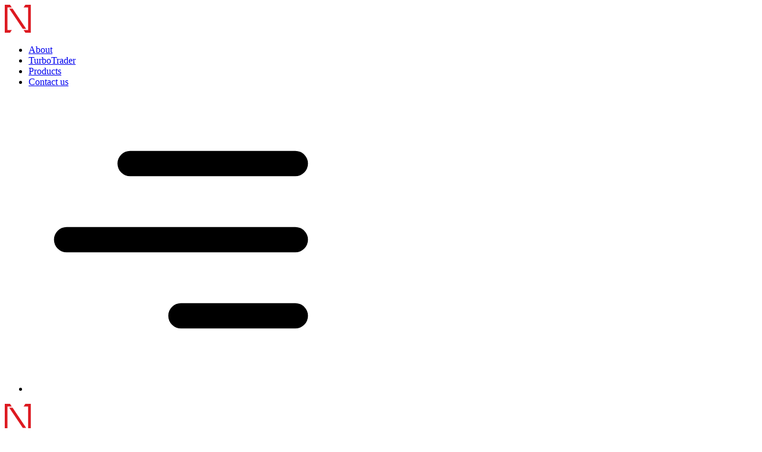

--- FILE ---
content_type: text/html; charset=UTF-8
request_url: https://nscript.com/blog/tag/web-designing-company-in-chennai/
body_size: 18753
content:
<!DOCTYPE html>
<html class="no-js" lang="en">

<head>
    <title> Contact nScript Technologies </title>
    <meta name="description"
        content="Get in touch with nScript Technologies for all your FinTech development needs. Whether you have a question, need support, or want to collaborate, our team is ready to assist you. ">
    <meta name="viewport" content="width=device-width" />
<meta charset="UTF-8">
<meta name="google-site-verification" content="Aw-1F9igPVgnFkbCcm6ZQdmJFVdewqDDM8FsA6MmOLw" />
<!-- Schema.org markup for Google+ -->

<meta itemprop="name" content="FinTech Products Development Company Based on Chennai , Broker Tools and Apps | nScript">
<meta itemprop="description" content="FinTech product development company in Chennai offering broker tools, trading apps, and custom financial software solutions. Powered by nScript.">
<meta itemprop="image" content="https://nscript.com/images/wedevelopapps.jpg">

<!-- Open Graph(og:) Meta tags -->

<meta property="og:title" content="FinTech Products Development Company Based on Chennai , Broker Tools and Apps | nScript" />
<meta property="og:site_name" content="Nscript" />
<meta property="og:url" content="https://nscript.com/" />
<meta property="og:description" content="FinTech product development company in Chennai offering broker tools, trading apps, and custom financial software solutions. Powered by nScript." />
<meta property="fb:app_id" content="" />
<meta property="og:type" content="website" />
<meta property="og:image" content="https://nscript.com/images/og_image.JPG" />

<!-- Twitter Card data -->

<meta name="twitter:card" content="summary">
<meta name="twitter:site" content="@nScript">
<meta name="twitter:title" content="FinTech Products Development Company Based on Chennai , Broker Tools and Apps | nScript">
<meta name="twitter:description" content="FinTech product development company in Chennai offering broker tools, trading apps, and custom financial software solutions. Powered by nScript.">
<meta name="twitter:image:src" content="https://nscript.com/images/og_image.JPG">
<link rel="canonical" href="https://nscript.com/" />
<link rel="icon" href="https://nscript.com/favicon.ico" type="image/x-icon">
<link rel="shortcut icon" href="https://nscript.com/favicon.ico" type="image/x-icon">
<link rel="icon" type="image/png" sizes="48x48" href="https://nscript.com/images/favicon.png">
<link rel="apple-touch-icon" sizes="57x57" href="images/apple-icon-57x57.png">
<link rel="apple-touch-icon" sizes="60x60" href="images/apple-icon-60x60.png">
<link rel="apple-touch-icon" sizes="72x72" href="images/apple-icon-72x72.png">
<link rel="apple-touch-icon" sizes="76x76" href="images/apple-icon-76x76.png">
<link rel="apple-touch-icon" sizes="114x114" href="images/apple-icon-114x114.png">
<link rel="apple-touch-icon" sizes="120x120" href="images/apple-icon-120x120.png">
<link rel="apple-touch-icon" sizes="144x144" href="images/apple-icon-144x144.png">
<link rel="apple-touch-icon" sizes="152x152" href="images/apple-icon-152x152.png">
<link rel="apple-touch-icon" sizes="180x180" href="images/apple-icon-180x180.png">
<link rel="icon" type="image/png" sizes="192x192"  href="images/android-icon-192x192.png">
<link rel="icon" type="image/png" sizes="32x32" href="images/favicon-32x32.png">
<link rel="icon" type="image/png" sizes="96x96" href="images/favicon-96x96.png">
<link rel="icon" type="image/png" sizes="16x16" href="images/favicon-16x16.png">
<link rel="manifest" href="manifest.json">
<meta name="msapplication-TileColor" content="#ffffff">
<meta name="msapplication-TileImage" content="ms-icon-144x144.png">
<meta name="theme-color" content="#ffffff">
<meta name="msapplication-navbutton-color" content="#000000">
<meta name="apple-mobile-web-app-status-bar-style" content="#000000">

<!-- Global site tag (gtag.js) - Google Analytics -->
<script async src="https://www.googletagmanager.com/gtag/js?id=UA-79129306-1"></script>
<script>
  window.dataLayer = window.dataLayer || [];
  function gtag(){dataLayer.push(arguments);}
  gtag('js', new Date());

  gtag('config', 'UA-79129306-1');
</script>
<script type="text/javascript">
   /** (function(c,l,a,r,i,t,y){
        c[a]=c[a]||function(){(c[a].q=c[a].q||[]).push(arguments)};
        t=l.createElement(r);t.async=1;t.src="https://www.clarity.ms/tag/"+i;
        y=l.getElementsByTagName(r)[0];y.parentNode.insertBefore(t,y);
    })(window, document, "clarity", "script", "kxy1f9ft8v");**/
</script>

<link href="css/main.css" rel="stylesheet" type="text/css" /> 
<link href="css/responsive.css" rel="stylesheet" type="text/css" /> 
<link rel="stylesheet" href="css/foundation.css" type="text/css" />
<link rel="stylesheet" href="css/owl.carousel.min.css" />
<link rel="stylesheet" href="css/aos.css">
<link rel="stylesheet" href="css/animate.css">
<link rel="icon" type="image/x-icon" href="images/fav_icon.png">
<!-- <script src='https://www.google.com/recaptcha/api.js'></script> -->




    <script src="https://cdnjs.cloudflare.com/polyfill/v3/polyfill.min.js?features=default"></script>
</head>

<body class="contact_page">

    <!---------- Header Section ---------------------->
<section class="header">
    <div class="">
        <div class="grid-x grid-padding-x">
            <div class="cell small-6 medium-3 large-3">
                <div class="head_logo remove_hvr_logo">
                    <a href="index.php">
                        <!-- <canvas id="logo" class="header"></canvas> -->
                        <svg id="Group_1" data-name="Group 1" xmlns="http://www.w3.org/2000/svg" width="179.487"
                            height="47.104" viewBox="0 0 179.487 47.104">
                            <g id="Group_25" data-name="Group 25" transform="translate(51.001 4.061)">
                                <rect id="Rectangle_20" data-name="Rectangle 20" width="3.563" height="3.593"
                                    transform="translate(85.316 0)" fill="#fff" />
                                <path id="Path_18" data-name="Path 18"
                                    d="M677.735,411.8c5.52,0,9.229-3.332,9.229-8.292,0-5.144-4.28-7.113-8.057-8.85-3.326-1.53-6.2-2.852-6.2-5.874,0-2.634,1.99-4.336,5.069-4.336a6,6,0,0,1,5.64,3.661l.019.039,3.03-1.208-.028-.076a8.851,8.851,0,0,0-8.617-5.659c-5.209,0-8.709,3.046-8.709,7.578,0,5.095,4.154,6.982,7.819,8.646,3.288,1.494,6.391,2.9,6.391,6.289,0,2.914-2.143,4.8-5.458,4.8a6.434,6.434,0,0,1-6.59-4.534l-.018-.049-3.075,1.294.025.073A9.55,9.55,0,0,0,677.735,411.8Z"
                                    transform="translate(-644.858 -380.946)" fill="#fff" fill-rule="evenodd" />
                                <path id="Path_19" data-name="Path 19"
                                    d="M725.942,418.487a11.886,11.886,0,0,0,8.117-3.167l-1.849-2.356a9.393,9.393,0,0,1-6.13,2.265c-4.85,0-8.649-4.059-8.649-9.241,0-5.328,3.6-9.195,8.557-9.195a9.9,9.9,0,0,1,6.079,2.135l1.98-2.407a11.975,11.975,0,0,0-8.151-3.033,12.5,12.5,0,0,0,.046,25Z"
                                    transform="translate(-668.509 -387.325)" fill="#fff" fill-rule="evenodd" />
                                <path id="Path_20" data-name="Path 20"
                                    d="M629.608,397.38c3.451,0,5.681,2.384,5.681,6.073v14.994h3.728V403.59c0-5.866-3.267-9.51-8.527-9.51a8.738,8.738,0,0,0-4.757,1.4l-2.409,1.555v-2.958H619.64v24.372h3.729V404C623.369,400.041,625.876,397.38,629.608,397.38Z"
                                    transform="translate(-619.64 -387.63)" fill="#fff" fill-rule="evenodd" />
                                <path id="Path_21" data-name="Path 21"
                                    d="M774.512,396.921H776.1v-3.6h-1.583a7.774,7.774,0,0,0-5.152,1.843l-1.983,1.7v-3.54H763.84v25.083h3.584V406.369C767.424,402.059,768.653,396.921,774.512,396.921Z"
                                    transform="translate(-694.552 -387.24)" fill="#fff" fill-rule="evenodd" />
                                <path id="Path_22" data-name="Path 22"
                                    d="M872.086,411.829h2.143v-3.321l-.939,0c-2.954,0-4.453-.862-4.453-5.572V389.9h5.208v-3.157h-5.208v-6.084H865.2v6.084h-2.823V389.9H865.2v13.359C865.2,409.027,867.455,411.829,872.086,411.829Z"
                                    transform="translate(-745.743 -380.662)" fill="#fff" fill-rule="evenodd" />
                                <rect id="Rectangle_21" data-name="Rectangle 21" width="3.584" height="24.959"
                                    transform="translate(85.304 6.162)" fill="#fff" />
                                <path id="Path_23" data-name="Path 23"
                                    d="M823.854,393.325a9.711,9.711,0,0,0-6.36,2.253l-1.967,1.628v-3.883h-3.446v32.9h3.584V414.469l1.969,1.635a9.89,9.89,0,0,0,6.5,2.279c6.689,0,11.361-5.171,11.361-12.575C835.491,398.575,830.6,393.325,823.854,393.325Zm-.19,20.9a8.4,8.4,0,1,1,8.4-8.4A8.408,8.408,0,0,1,823.664,414.222Z"
                                    transform="translate(-719.613 -387.24)" fill="#fff" fill-rule="evenodd" />
                            </g>
                            <g id="Group_27" data-name="Group 27">
                                <path id="Path_24" data-name="Path 24"
                                    d="M557.628,419.845l-22.88-34.034h-5.666l22.88,34.034Z"
                                    transform="translate(-521.595 -379.276)" fill="#dd1920" fill-rule="evenodd" />
                                <g id="Group_26" data-name="Group 26">
                                    <path id="Path_25" data-name="Path 25"
                                        d="M525.4,414.724h-7.376V376.74h7.277l-3.044-4.529H513.5v47.1l8.843-.061Z"
                                        transform="translate(-513.499 -372.211)" fill="#dd1920" fill-rule="evenodd" />
                                    <path id="Path_26" data-name="Path 26"
                                        d="M591.59,419.314v-47.1h-9.129l-3.046,4.529h7.646v37.984H579.4l3.046,4.53Z"
                                        transform="translate(-547.732 -372.211)" fill="#dd1920" fill-rule="evenodd" />
                                </g>
                            </g>
                        </svg>
                    </a>
                </div>
            </div>
            <div class="cell small-6 medium-9 large-9" style="z-index:10;">
                <div class="menu_right_sec">
                    <ul class="menu">
                        <li><a href="about-us.php">About</a></li>
                        <li><a href="turbo-trader.php">TurboTrader</a></li>
                        <li><a href="products.php">Products</a></li>
                        <li><a href="contact.php">Contact us</a></li>
                        <li class="humber_menu"><a class="new_menu"> <svg id="Layer" height="512" viewBox="0 0 24 24"
                                    width="512" xmlns="http://www.w3.org/2000/svg">
                                    <path id="menu-right-alt"
                                        d="m21 7h-13a1 1 0 0 1 0-2h13a1 1 0 0 1 0 2zm1 5a1 1 0 0 0 -1-1h-18a1 1 0 0 0 0 2h18a1 1 0 0 0 1-1zm0 6a1 1 0 0 0 -1-1h-9a1 1 0 0 0 0 2h9a1 1 0 0 0 1-1z"
                                        fill="rgb(0,0,0)" />
                                </svg> </a></li>
                        <!-- <li><a href="careers.php">jobs</a></li> -->
                        <!-- <li class="humber_menu"><a data-toggle="head_popup">

                                <svg id="Layer" height="512" viewBox="0 0 24 24" width="512"
                                    xmlns="http://www.w3.org/2000/svg">
                                    <path id="menu-right-alt"
                                        d="m21 7h-13a1 1 0 0 1 0-2h13a1 1 0 0 1 0 2zm1 5a1 1 0 0 0 -1-1h-18a1 1 0 0 0 0 2h18a1 1 0 0 0 1-1zm0 6a1 1 0 0 0 -1-1h-9a1 1 0 0 0 0 2h9a1 1 0 0 0 1-1z"
                                        fill="rgb(0,0,0)" />
                                </svg>

                               

                            </a>
                        </li> -->
                    </ul>
                </div>
            </div>
        </div>
    </div>
</section>
<!---------- End Header Section ---------------------->

<!---------- Large__popup_Start---------------------->


<div class="large reveal head_popup" id="head_popup" data-reveal data-animation-in="spin-out">

    <section class="popup_head">
        <div class="">
            <div class="grid-x grid-padding-x">
                <div class="cell small-6 medium-3 large-3 ">
                    <div class="heads_logo">
                        <svg id="Group_1" data-name="Group 1" xmlns="http://www.w3.org/2000/svg" width="179.487"
                            height="47.104" viewBox="0 0 179.487 47.104">
                            <g id="Group_25" data-name="Group 25" transform="translate(51.001 4.061)">
                                <rect id="Rectangle_20" data-name="Rectangle 20" width="3.563" height="3.593"
                                    transform="translate(85.316 0)" fill="#fff" />
                                <path id="Path_18" data-name="Path 18"
                                    d="M677.735,411.8c5.52,0,9.229-3.332,9.229-8.292,0-5.144-4.28-7.113-8.057-8.85-3.326-1.53-6.2-2.852-6.2-5.874,0-2.634,1.99-4.336,5.069-4.336a6,6,0,0,1,5.64,3.661l.019.039,3.03-1.208-.028-.076a8.851,8.851,0,0,0-8.617-5.659c-5.209,0-8.709,3.046-8.709,7.578,0,5.095,4.154,6.982,7.819,8.646,3.288,1.494,6.391,2.9,6.391,6.289,0,2.914-2.143,4.8-5.458,4.8a6.434,6.434,0,0,1-6.59-4.534l-.018-.049-3.075,1.294.025.073A9.55,9.55,0,0,0,677.735,411.8Z"
                                    transform="translate(-644.858 -380.946)" fill="#fff" fill-rule="evenodd" />
                                <path id="Path_19" data-name="Path 19"
                                    d="M725.942,418.487a11.886,11.886,0,0,0,8.117-3.167l-1.849-2.356a9.393,9.393,0,0,1-6.13,2.265c-4.85,0-8.649-4.059-8.649-9.241,0-5.328,3.6-9.195,8.557-9.195a9.9,9.9,0,0,1,6.079,2.135l1.98-2.407a11.975,11.975,0,0,0-8.151-3.033,12.5,12.5,0,0,0,.046,25Z"
                                    transform="translate(-668.509 -387.325)" fill="#fff" fill-rule="evenodd" />
                                <path id="Path_20" data-name="Path 20"
                                    d="M629.608,397.38c3.451,0,5.681,2.384,5.681,6.073v14.994h3.728V403.59c0-5.866-3.267-9.51-8.527-9.51a8.738,8.738,0,0,0-4.757,1.4l-2.409,1.555v-2.958H619.64v24.372h3.729V404C623.369,400.041,625.876,397.38,629.608,397.38Z"
                                    transform="translate(-619.64 -387.63)" fill="#fff" fill-rule="evenodd" />
                                <path id="Path_21" data-name="Path 21"
                                    d="M774.512,396.921H776.1v-3.6h-1.583a7.774,7.774,0,0,0-5.152,1.843l-1.983,1.7v-3.54H763.84v25.083h3.584V406.369C767.424,402.059,768.653,396.921,774.512,396.921Z"
                                    transform="translate(-694.552 -387.24)" fill="#fff" fill-rule="evenodd" />
                                <path id="Path_22" data-name="Path 22"
                                    d="M872.086,411.829h2.143v-3.321l-.939,0c-2.954,0-4.453-.862-4.453-5.572V389.9h5.208v-3.157h-5.208v-6.084H865.2v6.084h-2.823V389.9H865.2v13.359C865.2,409.027,867.455,411.829,872.086,411.829Z"
                                    transform="translate(-745.743 -380.662)" fill="#fff" fill-rule="evenodd" />
                                <rect id="Rectangle_21" data-name="Rectangle 21" width="3.584" height="24.959"
                                    transform="translate(85.304 6.162)" fill="#fff" />
                                <path id="Path_23" data-name="Path 23"
                                    d="M823.854,393.325a9.711,9.711,0,0,0-6.36,2.253l-1.967,1.628v-3.883h-3.446v32.9h3.584V414.469l1.969,1.635a9.89,9.89,0,0,0,6.5,2.279c6.689,0,11.361-5.171,11.361-12.575C835.491,398.575,830.6,393.325,823.854,393.325Zm-.19,20.9a8.4,8.4,0,1,1,8.4-8.4A8.408,8.408,0,0,1,823.664,414.222Z"
                                    transform="translate(-719.613 -387.24)" fill="#fff" fill-rule="evenodd" />
                            </g>
                            <g id="Group_27" data-name="Group 27">
                                <path id="Path_24" data-name="Path 24"
                                    d="M557.628,419.845l-22.88-34.034h-5.666l22.88,34.034Z"
                                    transform="translate(-521.595 -379.276)" fill="#dd1920" fill-rule="evenodd" />
                                <g id="Group_26" data-name="Group 26">
                                    <path id="Path_25" data-name="Path 25"
                                        d="M525.4,414.724h-7.376V376.74h7.277l-3.044-4.529H513.5v47.1l8.843-.061Z"
                                        transform="translate(-513.499 -372.211)" fill="#dd1920" fill-rule="evenodd" />
                                    <path id="Path_26" data-name="Path 26"
                                        d="M591.59,419.314v-47.1h-9.129l-3.046,4.529h7.646v37.984H579.4l3.046,4.53Z"
                                        transform="translate(-547.732 -372.211)" fill="#dd1920" fill-rule="evenodd" />
                                </g>
                            </g>
                        </svg>
                    </div>
                </div>
                <div class="cell small-6 medium-9 large-9">
                    <div class="menu_right_sec">
                        <ul class="menu">
                            <li class="humber_menu close"><a data-toggle="head_popup" class="close">
                                    <svg fill="none" height="512" viewBox="0 0 24 24" width="512"
                                        xmlns="http://www.w3.org/2000/svg">
                                        <path clip-rule="evenodd"
                                            d="m5.00073 17.5864c-.3905.3906-.39044 1.0237.00012 1.4142s1.02372.3905 1.41421-.0001l5.58524-5.5862 5.5857 5.5857c.3905.3905 1.0237.3905 1.4142 0s.3905-1.0237 0-1.4142l-5.5858-5.5858 5.5854-5.58638c.3904-.39056.3904-1.02372-.0002-1.41421-.3905-.3905-1.0237-.39044-1.4142.00012l-5.5853 5.58627-5.58572-5.58579c-.39052-.39052-1.02369-.39052-1.41421 0-.39053.39053-.39053 1.02369 0 1.41422l5.58593 5.58587z"
                                            fill="rgb(0,0,0)" fill-rule="evenodd" />
                                    </svg>
                                </a></li>
                        </ul>
                    </div>
                </div>
            </div>
        </div>
    </section>

    <section class="head_popup_sec">
        <div class="grid-x grid-padding-x">
            <div class="cell small-12 medium-12 large-7">
                <div class="head_popup_logo">
                    <!-- <svg id="Group_1" data-name="Group 1" xmlns="http://www.w3.org/2000/svg" width="179.487"
                        height="47.104" viewBox="0 0 179.487 47.104">
                        <g id="Group_25" data-name="Group 25" transform="translate(51.001 4.061)">
                            <rect id="Rectangle_20" data-name="Rectangle 20" width="3.563" height="3.593"
                                transform="translate(85.316 0)" fill="#fff" />
                            <path id="Path_18" data-name="Path 18"
                                d="M677.735,411.8c5.52,0,9.229-3.332,9.229-8.292,0-5.144-4.28-7.113-8.057-8.85-3.326-1.53-6.2-2.852-6.2-5.874,0-2.634,1.99-4.336,5.069-4.336a6,6,0,0,1,5.64,3.661l.019.039,3.03-1.208-.028-.076a8.851,8.851,0,0,0-8.617-5.659c-5.209,0-8.709,3.046-8.709,7.578,0,5.095,4.154,6.982,7.819,8.646,3.288,1.494,6.391,2.9,6.391,6.289,0,2.914-2.143,4.8-5.458,4.8a6.434,6.434,0,0,1-6.59-4.534l-.018-.049-3.075,1.294.025.073A9.55,9.55,0,0,0,677.735,411.8Z"
                                transform="translate(-644.858 -380.946)" fill="#fff" fill-rule="evenodd" />
                            <path id="Path_19" data-name="Path 19"
                                d="M725.942,418.487a11.886,11.886,0,0,0,8.117-3.167l-1.849-2.356a9.393,9.393,0,0,1-6.13,2.265c-4.85,0-8.649-4.059-8.649-9.241,0-5.328,3.6-9.195,8.557-9.195a9.9,9.9,0,0,1,6.079,2.135l1.98-2.407a11.975,11.975,0,0,0-8.151-3.033,12.5,12.5,0,0,0,.046,25Z"
                                transform="translate(-668.509 -387.325)" fill="#fff" fill-rule="evenodd" />
                            <path id="Path_20" data-name="Path 20"
                                d="M629.608,397.38c3.451,0,5.681,2.384,5.681,6.073v14.994h3.728V403.59c0-5.866-3.267-9.51-8.527-9.51a8.738,8.738,0,0,0-4.757,1.4l-2.409,1.555v-2.958H619.64v24.372h3.729V404C623.369,400.041,625.876,397.38,629.608,397.38Z"
                                transform="translate(-619.64 -387.63)" fill="#fff" fill-rule="evenodd" />
                            <path id="Path_21" data-name="Path 21"
                                d="M774.512,396.921H776.1v-3.6h-1.583a7.774,7.774,0,0,0-5.152,1.843l-1.983,1.7v-3.54H763.84v25.083h3.584V406.369C767.424,402.059,768.653,396.921,774.512,396.921Z"
                                transform="translate(-694.552 -387.24)" fill="#fff" fill-rule="evenodd" />
                            <path id="Path_22" data-name="Path 22"
                                d="M872.086,411.829h2.143v-3.321l-.939,0c-2.954,0-4.453-.862-4.453-5.572V389.9h5.208v-3.157h-5.208v-6.084H865.2v6.084h-2.823V389.9H865.2v13.359C865.2,409.027,867.455,411.829,872.086,411.829Z"
                                transform="translate(-745.743 -380.662)" fill="#fff" fill-rule="evenodd" />
                            <rect id="Rectangle_21" data-name="Rectangle 21" width="3.584" height="24.959"
                                transform="translate(85.304 6.162)" fill="#fff" />
                            <path id="Path_23" data-name="Path 23"
                                d="M823.854,393.325a9.711,9.711,0,0,0-6.36,2.253l-1.967,1.628v-3.883h-3.446v32.9h3.584V414.469l1.969,1.635a9.89,9.89,0,0,0,6.5,2.279c6.689,0,11.361-5.171,11.361-12.575C835.491,398.575,830.6,393.325,823.854,393.325Zm-.19,20.9a8.4,8.4,0,1,1,8.4-8.4A8.408,8.408,0,0,1,823.664,414.222Z"
                                transform="translate(-719.613 -387.24)" fill="#fff" fill-rule="evenodd" />
                        </g>
                        <g id="Group_27" data-name="Group 27">
                            <path id="Path_24" data-name="Path 24"
                                d="M557.628,419.845l-22.88-34.034h-5.666l22.88,34.034Z"
                                transform="translate(-521.595 -379.276)" fill="#dd1920" fill-rule="evenodd" />
                            <g id="Group_26" data-name="Group 26">
                                <path id="Path_25" data-name="Path 25"
                                    d="M525.4,414.724h-7.376V376.74h7.277l-3.044-4.529H513.5v47.1l8.843-.061Z"
                                    transform="translate(-513.499 -372.211)" fill="#dd1920" fill-rule="evenodd" />
                                <path id="Path_26" data-name="Path 26"
                                    d="M591.59,419.314v-47.1h-9.129l-3.046,4.529h7.646v37.984H579.4l3.046,4.53Z"
                                    transform="translate(-547.732 -372.211)" fill="#dd1920" fill-rule="evenodd" />
                            </g>
                        </g>
                    </svg> -->

                    <canvas id="logo" class="menu_logo"></canvas>
                </div>
            </div>

            <div class="cell small-12 medium-12 large-5">

                <div class="popup_menu_right_sec">
                <div class="head_logo remove_hvr_logo">
                    <a href="index.php">
                        <!-- <canvas id="logo" class="header"></canvas> -->
                        <svg id="Group_1" data-name="Group 1" xmlns="http://www.w3.org/2000/svg" width="179.487"
                            height="47.104" viewBox="0 0 179.487 47.104">
                            <g id="Group_25" data-name="Group 25" transform="translate(51.001 4.061)">
                                <rect id="Rectangle_20" data-name="Rectangle 20" width="3.563" height="3.593"
                                    transform="translate(85.316 0)" fill="#fff" />
                                <path id="Path_18" data-name="Path 18"
                                    d="M677.735,411.8c5.52,0,9.229-3.332,9.229-8.292,0-5.144-4.28-7.113-8.057-8.85-3.326-1.53-6.2-2.852-6.2-5.874,0-2.634,1.99-4.336,5.069-4.336a6,6,0,0,1,5.64,3.661l.019.039,3.03-1.208-.028-.076a8.851,8.851,0,0,0-8.617-5.659c-5.209,0-8.709,3.046-8.709,7.578,0,5.095,4.154,6.982,7.819,8.646,3.288,1.494,6.391,2.9,6.391,6.289,0,2.914-2.143,4.8-5.458,4.8a6.434,6.434,0,0,1-6.59-4.534l-.018-.049-3.075,1.294.025.073A9.55,9.55,0,0,0,677.735,411.8Z"
                                    transform="translate(-644.858 -380.946)" fill="#fff" fill-rule="evenodd" />
                                <path id="Path_19" data-name="Path 19"
                                    d="M725.942,418.487a11.886,11.886,0,0,0,8.117-3.167l-1.849-2.356a9.393,9.393,0,0,1-6.13,2.265c-4.85,0-8.649-4.059-8.649-9.241,0-5.328,3.6-9.195,8.557-9.195a9.9,9.9,0,0,1,6.079,2.135l1.98-2.407a11.975,11.975,0,0,0-8.151-3.033,12.5,12.5,0,0,0,.046,25Z"
                                    transform="translate(-668.509 -387.325)" fill="#fff" fill-rule="evenodd" />
                                <path id="Path_20" data-name="Path 20"
                                    d="M629.608,397.38c3.451,0,5.681,2.384,5.681,6.073v14.994h3.728V403.59c0-5.866-3.267-9.51-8.527-9.51a8.738,8.738,0,0,0-4.757,1.4l-2.409,1.555v-2.958H619.64v24.372h3.729V404C623.369,400.041,625.876,397.38,629.608,397.38Z"
                                    transform="translate(-619.64 -387.63)" fill="#fff" fill-rule="evenodd" />
                                <path id="Path_21" data-name="Path 21"
                                    d="M774.512,396.921H776.1v-3.6h-1.583a7.774,7.774,0,0,0-5.152,1.843l-1.983,1.7v-3.54H763.84v25.083h3.584V406.369C767.424,402.059,768.653,396.921,774.512,396.921Z"
                                    transform="translate(-694.552 -387.24)" fill="#fff" fill-rule="evenodd" />
                                <path id="Path_22" data-name="Path 22"
                                    d="M872.086,411.829h2.143v-3.321l-.939,0c-2.954,0-4.453-.862-4.453-5.572V389.9h5.208v-3.157h-5.208v-6.084H865.2v6.084h-2.823V389.9H865.2v13.359C865.2,409.027,867.455,411.829,872.086,411.829Z"
                                    transform="translate(-745.743 -380.662)" fill="#fff" fill-rule="evenodd" />
                                <rect id="Rectangle_21" data-name="Rectangle 21" width="3.584" height="24.959"
                                    transform="translate(85.304 6.162)" fill="#fff" />
                                <path id="Path_23" data-name="Path 23"
                                    d="M823.854,393.325a9.711,9.711,0,0,0-6.36,2.253l-1.967,1.628v-3.883h-3.446v32.9h3.584V414.469l1.969,1.635a9.89,9.89,0,0,0,6.5,2.279c6.689,0,11.361-5.171,11.361-12.575C835.491,398.575,830.6,393.325,823.854,393.325Zm-.19,20.9a8.4,8.4,0,1,1,8.4-8.4A8.408,8.408,0,0,1,823.664,414.222Z"
                                    transform="translate(-719.613 -387.24)" fill="#fff" fill-rule="evenodd" />
                            </g>
                            <g id="Group_27" data-name="Group 27">
                                <path id="Path_24" data-name="Path 24"
                                    d="M557.628,419.845l-22.88-34.034h-5.666l22.88,34.034Z"
                                    transform="translate(-521.595 -379.276)" fill="#dd1920" fill-rule="evenodd" />
                                <g id="Group_26" data-name="Group 26">
                                    <path id="Path_25" data-name="Path 25"
                                        d="M525.4,414.724h-7.376V376.74h7.277l-3.044-4.529H513.5v47.1l8.843-.061Z"
                                        transform="translate(-513.499 -372.211)" fill="#dd1920" fill-rule="evenodd" />
                                    <path id="Path_26" data-name="Path 26"
                                        d="M591.59,419.314v-47.1h-9.129l-3.046,4.529h7.646v37.984H579.4l3.046,4.53Z"
                                        transform="translate(-547.732 -372.211)" fill="#dd1920" fill-rule="evenodd" />
                                </g>
                            </g>
                        </svg>
                    </a>
                </div>
                    <ul class="popup_menu">

                        <li><a href="index.php">home</a></li>

                        <li><a href="about-us.php">about</a></li>

                        <li><a href="products.php">products</a></li>

                        <li><a href="services.php">services</a></li>

                        <!-- <li><a href="#">projects</a>
                            <div class="menu_projectspop">
                                <div><a href="turbo-trader.php"><img src="images/tt_logo_full.png"></a></div>
                                <div><a href="#">ipo</a></div>
                                <div><a href="mutual_funds.php">Turbo MF</a></div>
                                <div><a href="#">analysis</a></div>
                            </div>
                            <div class="menu_projectspop">
                                <div><a href="#"><img src="images/Logo_easykyc.png"></a></div>
                                <div><a href="#">ipo</a></div>
                                <div><a href="mutual_funds.php">Turbo MF</a></div>
                                <div><a href="#">analysis</a></div>
                            </div>
                        
                        </li> -->

                        <li><a href="contact.php">contact</a></li>

                        <li><a href="careers.php">jobs</a></li>
                        <!-- <li><a href="terms-and-conditions.php">privacy policy</a></li> -->



                    </ul>
                    <div class="menu_contact">
                        <ul>
                            <li><img src="images/cell.png" alt="call icon"><a href="tel:+91 72000 01628">+91 72000 01628 </a>
                            <li>
                            <li><img src="images/at.png" alt="email icon"><a href="/cdn-cgi/l/email-protection#573f323b3b3817392434253e2723793e39"><span class="__cf_email__" data-cfemail="1d75787171725d736e7e6f746d69337473">[email&#160;protected]</span></a>
                            <li>
                        </ul>
                    </div>

                </div>

            </div>
        </div>

    </section>
</div>

<!-- New sidebar  -->

<div class="sidebar_new">

    <div class="close_btn">
        <svg fill="none" height="512" viewBox="0 0 24 24" width="512" xmlns="http://www.w3.org/2000/svg">
            <path clip-rule="evenodd"
                d="m5.00073 17.5864c-.3905.3906-.39044 1.0237.00012 1.4142s1.02372.3905 1.41421-.0001l5.58524-5.5862 5.5857 5.5857c.3905.3905 1.0237.3905 1.4142 0s.3905-1.0237 0-1.4142l-5.5858-5.5858 5.5854-5.58638c.3904-.39056.3904-1.02372-.0002-1.41421-.3905-.3905-1.0237-.39044-1.4142.00012l-5.5853 5.58627-5.58572-5.58579c-.39052-.39052-1.02369-.39052-1.41421 0-.39053.39053-.39053 1.02369 0 1.41422l5.58593 5.58587z"
                fill="rgb(0,0,0)" fill-rule="evenodd"></path>
        </svg>
    </div>

    <div class="popup_menu_right_sec">
    <div class="slidebar_logo">
                    <a href="index.php">
                        <!-- <canvas id="logo" class="header"></canvas> -->
                        <svg id="Group_1" data-name="Group 1" xmlns="http://www.w3.org/2000/svg" width="179.487"
                            height="47.104" viewBox="0 0 179.487 47.104">
                            <g id="Group_25" data-name="Group 25" transform="translate(51.001 4.061)">
                                <rect id="Rectangle_20" data-name="Rectangle 20" width="3.563" height="3.593"
                                    transform="translate(85.316 0)" fill="#fff" />
                                <path id="Path_18" data-name="Path 18"
                                    d="M677.735,411.8c5.52,0,9.229-3.332,9.229-8.292,0-5.144-4.28-7.113-8.057-8.85-3.326-1.53-6.2-2.852-6.2-5.874,0-2.634,1.99-4.336,5.069-4.336a6,6,0,0,1,5.64,3.661l.019.039,3.03-1.208-.028-.076a8.851,8.851,0,0,0-8.617-5.659c-5.209,0-8.709,3.046-8.709,7.578,0,5.095,4.154,6.982,7.819,8.646,3.288,1.494,6.391,2.9,6.391,6.289,0,2.914-2.143,4.8-5.458,4.8a6.434,6.434,0,0,1-6.59-4.534l-.018-.049-3.075,1.294.025.073A9.55,9.55,0,0,0,677.735,411.8Z"
                                    transform="translate(-644.858 -380.946)" fill="#fff" fill-rule="evenodd" />
                                <path id="Path_19" data-name="Path 19"
                                    d="M725.942,418.487a11.886,11.886,0,0,0,8.117-3.167l-1.849-2.356a9.393,9.393,0,0,1-6.13,2.265c-4.85,0-8.649-4.059-8.649-9.241,0-5.328,3.6-9.195,8.557-9.195a9.9,9.9,0,0,1,6.079,2.135l1.98-2.407a11.975,11.975,0,0,0-8.151-3.033,12.5,12.5,0,0,0,.046,25Z"
                                    transform="translate(-668.509 -387.325)" fill="#fff" fill-rule="evenodd" />
                                <path id="Path_20" data-name="Path 20"
                                    d="M629.608,397.38c3.451,0,5.681,2.384,5.681,6.073v14.994h3.728V403.59c0-5.866-3.267-9.51-8.527-9.51a8.738,8.738,0,0,0-4.757,1.4l-2.409,1.555v-2.958H619.64v24.372h3.729V404C623.369,400.041,625.876,397.38,629.608,397.38Z"
                                    transform="translate(-619.64 -387.63)" fill="#fff" fill-rule="evenodd" />
                                <path id="Path_21" data-name="Path 21"
                                    d="M774.512,396.921H776.1v-3.6h-1.583a7.774,7.774,0,0,0-5.152,1.843l-1.983,1.7v-3.54H763.84v25.083h3.584V406.369C767.424,402.059,768.653,396.921,774.512,396.921Z"
                                    transform="translate(-694.552 -387.24)" fill="#fff" fill-rule="evenodd" />
                                <path id="Path_22" data-name="Path 22"
                                    d="M872.086,411.829h2.143v-3.321l-.939,0c-2.954,0-4.453-.862-4.453-5.572V389.9h5.208v-3.157h-5.208v-6.084H865.2v6.084h-2.823V389.9H865.2v13.359C865.2,409.027,867.455,411.829,872.086,411.829Z"
                                    transform="translate(-745.743 -380.662)" fill="#fff" fill-rule="evenodd" />
                                <rect id="Rectangle_21" data-name="Rectangle 21" width="3.584" height="24.959"
                                    transform="translate(85.304 6.162)" fill="#fff" />
                                <path id="Path_23" data-name="Path 23"
                                    d="M823.854,393.325a9.711,9.711,0,0,0-6.36,2.253l-1.967,1.628v-3.883h-3.446v32.9h3.584V414.469l1.969,1.635a9.89,9.89,0,0,0,6.5,2.279c6.689,0,11.361-5.171,11.361-12.575C835.491,398.575,830.6,393.325,823.854,393.325Zm-.19,20.9a8.4,8.4,0,1,1,8.4-8.4A8.408,8.408,0,0,1,823.664,414.222Z"
                                    transform="translate(-719.613 -387.24)" fill="#fff" fill-rule="evenodd" />
                            </g>
                            <g id="Group_27" data-name="Group 27">
                                <path id="Path_24" data-name="Path 24"
                                    d="M557.628,419.845l-22.88-34.034h-5.666l22.88,34.034Z"
                                    transform="translate(-521.595 -379.276)" fill="#dd1920" fill-rule="evenodd" />
                                <g id="Group_26" data-name="Group 26">
                                    <path id="Path_25" data-name="Path 25"
                                        d="M525.4,414.724h-7.376V376.74h7.277l-3.044-4.529H513.5v47.1l8.843-.061Z"
                                        transform="translate(-513.499 -372.211)" fill="#dd1920" fill-rule="evenodd" />
                                    <path id="Path_26" data-name="Path 26"
                                        d="M591.59,419.314v-47.1h-9.129l-3.046,4.529h7.646v37.984H579.4l3.046,4.53Z"
                                        transform="translate(-547.732 -372.211)" fill="#dd1920" fill-rule="evenodd" />
                                </g>
                            </g>
                        </svg>
                    </a>
                </div>
        <ul class="popup_menu">
            <li><a href="index.php">home</a></li>
            <li><a href="about-us.php">about</a></li>
            <li><a href="products.php">products</a></li>
            <li><a href="services.php">services</a></li>
            <li><a href="contact.php">contact</a></li>
            <li><a href="careers.php">jobs</a></li>
            <!-- <li><a href="terms-and-conditions.php">privacy policy</a></li> -->
        </ul>
        <div class="menu_contact">
            <ul>
                <li><img src="images/cell.png" alt="call icn"><a href="tel:+91 72000 01628">+91 72000 01628 </a>
                <li>
                <li><img src="images/at.png" alt="email icn"><a href="/cdn-cgi/l/email-protection#78101d14141738160b1b0a11080c561116"><span class="__cf_email__" data-cfemail="9cf4f9f0f0f3dcf2efffeef5ece8b2f5f2">[email&#160;protected]</span></a>
                <li>
            </ul>
        </div>

    </div>

</div>

<div class="header_bg">
    <div class="patteren_logo">
        <!-- <img src="images/logo.svg" alt="sidebar_logo"> -->
        <div id="particle-slider" class="logo_pattern">
            <div class="slides">
                <div class="slide" data-src="images/particle_logo.svg">
                </div>
            </div>
            <canvas class="draw"></canvas>
        </div>
    </div>
</div>
    <section class="contact_banner_sec bg_with_pattern_prdct">
        <div class="container">

            <div class="grid-x grid-padding-x align-middle">

                <div class="cell small-12 medium-12 large-12 left_sec ps_relative text-center">

                    <div data-aos="fade-up" data-aos-delay="200">
                        <!-- <h1 class="text_white mb-4"> 404 </h1> -->
                        <img src="images/404_error.svg" style="width:30%;">
                    </div>
                    <div data-aos="fade-up" data-aos-delay="300" class="">
                       <br> 
                        <p class="mb-4 text-center not_found"> The page You are searching is not exisists </p>

                        <button class="theme_btn_red text-center" onclick="location.href='index.php'">
                                    Back To Home                       </button>
                    </div>
                   
                </div>


            </div>

        </div>

    </section>





    <section class="footer_sec">

    <div class="container">
        <div class="cell small-12 medium-12 large-12 divider footer_top_line">
            <hr>
        </div>
        <div class="grid-x grid-padding-x">

            <div class="cell small-12 medium-12 large-4 logo_sec ">
                <a href="index.php" class="remove_hvr_logo"> <img src="images/logo_dark.svg" alt="nscript logo dark">
                </a>
            </div>

            <div class="cell small-12 medium-12 large-6">
                <ul class="hyper_links">
                    <li> <a href="about-us.php"> about </a> </li>
                    <li> <a href="products.php"> products </a> </li>
                    <li> <a href="services.php"> services </a> </li>
                    <li> <a href="careers.php"> jobs </a> </li>
                    <li> <a href="contact.php"> contact us</a> </li>
                    <!--<li> <a href="terms-and-conditions.php"> copyrights </a> </li>-->
                    <!-- <li> <a href="terms-and-conditions.php"> privacy policy </a> </li> -->
                    <li> <a href="mutual-funds.php"> Turbo MF </a> </li>
                    <li> <a href="turbo-trader.php"> TurboTrader </a> </li>
                </ul>
            </div>

            <!-- <div class="cell small-12 medium-4 large-2">
                <ul>
                    <li> <a hre=""> jobs </a> </li>
                    <li> <a hre=""> contact </a> </li>
                    <li> <a hre=""> team </a> </li>
                    <li> <a hre=""> case studies </a> </li>
                </ul>
            </div>

            <div class="cell small-12 medium-4 large-2">

                <ul>
                    <li> <a hre=""> cookies policy </a> </li>
                    <li> <a hre=""> cookies settings </a> </li>
                    <li> <a hre=""> copyrights </a> </li>
                    <li> <a hre=""> privacy policy </a> </li>
                </ul>

            </div> -->

            <div class="cell small-12 medium-12 large-12 divider desktop_hide">
                <hr>
            </div>

            <div class="cell small-12 medium-12 large-2 flex_mobile link_sec">

                <p> <img src="images/at.png" class="at_img" alt="email icon"> &nbsp;
                    <a href="/cdn-cgi/l/email-protection#cfa7aaa3a3a08fa1bcacbda6bfbbe1a6a1"> <span class="__cf_email__" data-cfemail="afc7cac3c3c0efc1dcccddc6dfdb81c6c1">[email&#160;protected]</span> </a>
                </p>

                <br>

                <p> <img src="images/cell.png" class="at_img" alt="call icon"> &nbsp;
                    <a href="tel:+91 72000 01628"> +91 72000 01628 </a>
                </p>

                <ul class="social_icons">
                    <!-- <li> <a href="https://www.facebook.com/nscript/" target="_blank"> <svg
                                xmlns="http://www.w3.org/2000/svg" width="24.791" height="24.791"
                                viewBox="0 0 24.791 24.791">
                                <path id="facebook_1_" data-name="facebook (1)"
                                    d="M24.791,12.4a12.4,12.4,0,1,0-12.4,12.4c.073,0,.145,0,.218,0V15.141H9.95v-3.1h2.663V9.752a3.729,3.729,0,0,1,3.98-4.091,21.633,21.633,0,0,1,2.387.121v2.77H17.353c-1.283,0-1.535.61-1.535,1.506v1.976h3.075l-.4,3.1H15.819v9.175A12.4,12.4,0,0,0,24.791,12.4Z"
                                    fill="#dd1920" />
                            </svg>
                        </a> </li> -->
                    <!-- <li> <a href=""> <svg id="instagram" xmlns="http://www.w3.org/2000/svg" width="24.791"
                                height="24.791" viewBox="0 0 24.791 24.791">
                                <path id="Path_85" data-name="Path 85"
                                    d="M18.08,0H6.711A6.718,6.718,0,0,0,0,6.711V18.08a6.718,6.718,0,0,0,6.711,6.71H18.08a6.718,6.718,0,0,0,6.71-6.71V6.711A6.718,6.718,0,0,0,18.08,0ZM12.4,19.174A6.779,6.779,0,1,1,19.174,12.4,6.786,6.786,0,0,1,12.4,19.174ZM19.336,7.215a2,2,0,1,1,2-2A2.005,2.005,0,0,1,19.336,7.215Zm0,0"
                                    fill="#dd1920" />
                                <path id="Path_86" data-name="Path 86"
                                    d="M151.345,146.02a5.325,5.325,0,1,0,5.325,5.325A5.331,5.331,0,0,0,151.345,146.02Zm0,0"
                                    transform="translate(-138.949 -138.949)" fill="#dd1920" />
                                <path id="Path_87" data-name="Path 87"
                                    d="M388.542,96.3a.55.55,0,1,0,.55.55A.55.55,0,0,0,388.542,96.3Zm0,0"
                                    transform="translate(-369.206 -91.638)" fill="#dd1920" />
                            </svg>
                        </a> </li> -->

                    <!-- <li> <a href="https://www.linkedin.com/company/nscript-web-studios" target="_blank">
                            <svg xmlns="http://www.w3.org/2000/svg" width="100" height="100" viewBox="0 0 100 100">
                                <path id="linkedin"
                                    d="M50,0a50,50,0,1,0,50,50A50.005,50.005,0,0,0,50,0ZM35.471,75.586H23.293V38.95H35.471ZM29.382,33.948H29.3c-4.086,0-6.729-2.813-6.729-6.329,0-3.595,2.724-6.33,6.889-6.33s6.729,2.735,6.808,6.33C36.272,31.135,33.629,33.948,29.382,33.948Zm50,41.638H67.2v-19.6c0-4.926-1.763-8.285-6.169-8.285a6.666,6.666,0,0,0-6.248,4.453,8.339,8.339,0,0,0-.4,2.972V75.586H42.21s.159-33.2,0-36.636H54.386v5.187A12.089,12.089,0,0,1,65.36,38.091c8.012,0,14.019,5.236,14.019,16.489Zm0,0"
                                    fill="#d8181d" />
                            </svg>
                        </a> </li>
                    <li> <a href="https://twitter.com/nScript" target="_blank"> <svg id="twitter_3_"
                                data-name="twitter (3)" xmlns="http://www.w3.org/2000/svg" width="100" height="100"
                                viewBox="0 0 100 100">
                                <path id="Path_604" data-name="Path 604" d="M50,0a50,50,0,1,0,50,50A50,50,0,0,0,50,0Z"
                                    fill="#d8181d" />
                                <path id="Path_605" data-name="Path 605"
                                    d="M294.977,277.573l21.4-24.881h-5.072l-18.585,21.6-14.844-21.6H260.759l22.447,32.668-22.447,26.091h5.072l19.627-22.814,15.676,22.814h17.121l-23.279-33.879ZM267.659,256.51h7.791l35.862,51.3h-7.791Z"
                                    transform="translate(-239.507 -232.098)" fill="#fff" />
                            </svg> </a> </li> -->
                    <!-- <li> <a href="">
                            <svg xmlns="http://www.w3.org/2000/svg" width="35.407" height="24.791"
                                viewBox="0 0 35.407 24.791">
                                <path id="youtube"
                                    d="M34.678-2.2a4.436,4.436,0,0,0-3.121-3.121C28.786-6.082,17.7-6.082,17.7-6.082s-11.083,0-13.853.729A4.526,4.526,0,0,0,.729-2.2,46.74,46.74,0,0,0,0,6.313s0,5.775.729,8.516A4.436,4.436,0,0,0,3.85,17.95c2.8.758,13.854.758,13.854.758s11.083,0,13.853-.729a4.436,4.436,0,0,0,3.121-3.121,46.755,46.755,0,0,0,.729-8.516S35.436.568,34.678-2.2Zm-20.5,13.824V1.005l9.216,5.308Zm0,0"
                                    transform="translate(0 6.082)" fill="#dd1920" />
                            </svg>
                        </a> </li> -->
                    <!-- <li> <a href="https://in.pinterest.com/nScriptweb/" target="_blank">
                            <svg id="pinterest" xmlns="http://www.w3.org/2000/svg" width="100" height="100"
                                viewBox="0 0 100 100">
                                <g id="Group_360" data-name="Group 360">
                                    <path id="Path_585" data-name="Path 585"
                                        d="M50,0A50,50,0,1,1,0,50,50,50,0,0,1,50,0Z" fill="#d8181d" />
                                    <path id="Path_586" data-name="Path 586"
                                        d="M99.373,63.781c-17.619,0-26.5,12.231-26.5,22.428,0,6.175,2.412,11.669,7.594,13.716a1.284,1.284,0,0,0,1.856-.9l.756-2.884a1.7,1.7,0,0,0-.531-2A10.127,10.127,0,0,1,80.1,87.1c0-9.072,7.009-17.194,18.253-17.194,9.96,0,15.428,5.891,15.428,13.756,0,10.35-4.731,19.088-11.756,19.088-3.875,0-6.781-3.1-5.85-6.919,1.113-4.544,3.275-9.453,3.275-12.738,0-2.934-1.628-5.391-5-5.391-3.966,0-7.15,3.972-7.15,9.294a13.427,13.427,0,0,0,1.184,5.681l-4.772,19.565c-1.416,5.8-.209,12.922-.109,13.641a.5.5,0,0,0,.881.206c.366-.462,5.088-6.109,6.694-11.753.456-1.6,2.61-9.869,2.61-9.869,1.288,2.384,5.053,4.478,9.056,4.478,11.915,0,20-10.522,20-24.6C122.844,73.7,113.532,63.781,99.373,63.781Z"
                                        transform="translate(-47.86 -41.887)" fill="#fff" />
                                </g>
                            </svg>
                        </a> </li> -->
                </ul>

            </div>

            <div class="cell small-12 medium-12 large-12 divider">
                <hr>
            </div>

            <div class="cell small-12 medium-12 large-12">
                <p class="copy_rights mt-3"> 2026 nScript Technologies </p>
            </div>


        </div>
    </div>

</section>

<a href="#top" id="back-to-top"><svg version="1.1" id="Layer_1" xmlns="http://www.w3.org/2000/svg"
        xmlns:xlink="http://www.w3.org/1999/xlink" x="0px" y="0px" viewBox="0 0 50 50"
        style="enable-background:new 0 0 50 50;" xml:space="preserve">
        <style type="text/css">
        .st0 {
            fill: #FFFFFF;
        }
        </style>
        <path class="st0" d="M45,19.02c1.37,1.37,1.37,3.59,0,4.96C44.32,24.66,43.42,25,42.52,25c-0.9,0-1.79-0.34-2.48-1.03L28.5,12.43
	v33.6c0,1.94-1.57,3.5-3.5,3.5s-3.5-1.57-3.5-3.5v-33.6L9.95,23.97c-1.37,1.37-3.59,1.37-4.96,0c-1.37-1.37-1.37-3.59,0-4.96
	L22.52,1.49c1.37-1.37,3.59-1.37,4.96,0L45,19.02z" />
    </svg></a>    <div class='cursor' id="cursor"></div>
    <div class='cursor2' id="cursor2"></div>
    <a href="#" class="hidden-part-alert" data-open="popmodel"></a>
<a href="http://yahoo.com" class="hidden-part-confirm" confirm data-open="popmodelconfirm"></a>

<div id="popmodel" class="reveal tiny" data-reveal>
    <div data-alert id="title_alert" class="alert-box">This is a standard alert.</div>
    <div class="insidepopup">
        <p id="content_alert">I'm a cool paragraph that lives inside of an even cooler modal. Wins!</p>
        <div class="row">
            <a data-close class="button small success small-4  small-offset-4  columns">Okay</a>
        </div>
    </div>
</div>

<div id="popmodelconfirm" class="reveal tiny" data-reveal>
    <div data-alert id="title_confirm" class="alert-box">This is a standard alert.</div>
    <div class="insidepopup">
        <p id="content_confirm">I'm a cool paragraph that lives inside of an even cooler modal. Wins!</p>
        <div class="row">

            <a onClick="$('a.close-reveal-modal').trigger('click');"
                class="button small small-3  small-offset-3    columns" href="#">Cancel</a>
            <a id="href_confirm" class="button small success small-3   columns" href="#">Yes</a>
            <div class="small-3 columns"> </div>
        </div>
    </div>
    <button class="close-button" data-close aria-label="Close modal" type="button">
        <span aria-hidden="true">&times;</span>
    </button>
</div>



<!-- Job Description Popup  -->

<div class="large reveal" id="job_description" data-reveal data-animation-in="spin-out">
    <a data-toggle="job_description" class="close">
        <svg fill="none" height="512" viewBox="0 0 24 24" width="512" xmlns="http://www.w3.org/2000/svg">
            <path clip-rule="evenodd"
                d="m5.00073 17.5864c-.3905.3906-.39044 1.0237.00012 1.4142s1.02372.3905 1.41421-.0001l5.58524-5.5862 5.5857 5.5857c.3905.3905 1.0237.3905 1.4142 0s.3905-1.0237 0-1.4142l-5.5858-5.5858 5.5854-5.58638c.3904-.39056.3904-1.02372-.0002-1.41421-.3905-.3905-1.0237-.39044-1.4142.00012l-5.5853 5.58627-5.58572-5.58579c-.39052-.39052-1.02369-.39052-1.41421 0-.39053.39053-.39053 1.02369 0 1.41422l5.58593 5.58587z"
                fill="rgb(0,0,0)" fill-rule="evenodd" />
        </svg>
    </a>

    <span class="priority_label"> Immediately </span>

    <div class="jd_content">

        <div class="jd_title">
            <div id="title_icn"> <img src="images/job_card_icn.svg"> </div>
            <div>
                <h3 id="job_title"> Job Title </h3>
                <p class="desc" id="exp">  Experience / salary </p>
                <p class="desc"> <img src="images/loc_icn.svg"> &nbsp; Location: <b> Chennai
                    </b></p>
            </div>
        </div>

        <div class="jd_desc">

            <h2 id="job_title"> Developer </h2>
            <p>nScript Technologies is the only flagship business entity, which builds websites that reflect the
                ideas, likings, and goals of the client powerfully. we use the combination of creativity and
                technology to achieve better results by attracting more people. <br><br>

                nScript Technologies is a professional web designing company in chennai that specializes in projects
                that combine beautiful interactive design with intelligent and latest technology. here at nScript,
                we understand that having a great website or a logo is just not enough. you need it to be attractive
                and in turn you need results. we are a results-focused and driven shop.</p>

            <h2> Where you fit in </h2>

            <div data-aos="fade-up" data-aos-delay="300" class="aos-init aos-animate" id="jd_points">
                <p> <img src="images/point_img.svg"> Job description </p>
            </div>

        </div>
        <div class="jd_foot"><button class="theme_btn_red click_btn" onclick="jobApply('android')" data-hover="Apply">
                                                    <div>Apply &nbsp; <img src="images/white_arrow_right.svg" alt="white right arrow"></div>
        </button></div>
    </div>

</div>

<!-- Job Apply Form Popup  -->


<div class="large reveal" id="job_apply_form" data-reveal data-animation-in="spin-out">
    <a data-toggle="job_apply_form" class="close">
        <svg fill="none" height="512" viewBox="0 0 24 24" width="512" xmlns="http://www.w3.org/2000/svg">
            <path clip-rule="evenodd"
                d="m5.00073 17.5864c-.3905.3906-.39044 1.0237.00012 1.4142s1.02372.3905 1.41421-.0001l5.58524-5.5862 5.5857 5.5857c.3905.3905 1.0237.3905 1.4142 0s.3905-1.0237 0-1.4142l-5.5858-5.5858 5.5854-5.58638c.3904-.39056.3904-1.02372-.0002-1.41421-.3905-.3905-1.0237-.39044-1.4142.00012l-5.5853 5.58627-5.58572-5.58579c-.39052-.39052-1.02369-.39052-1.41421 0-.39053.39053-.39053 1.02369 0 1.41422l5.58593 5.58587z"
                fill="rgb(0,0,0)" fill-rule="evenodd" />
        </svg>
    </a>

    <div class="jd_content">

        <div class="jd_title">
            <div> <img src="images/job_card_icn.svg"> </div>
            <div>
                <h3 id="job_title"> Job Title </h3>
                <p class="desc" id="exp">  Experience / salary </p>
                <p class="desc"> <img src="images/loc_icn.svg"> &nbsp; Location: <b> Chennai
                    </b></p>
            </div>
        </div>

        <div class="jd_desc">

            <form id="jobform" data-abide novalidate method = 'post'  enctype="multipart/form-data">
                <input type="hidden" value="" name="role" id="jobrole">
                <label>
                    <input type="text" placeholder="Name" name="name" required>
                    <span class="form-error" data-form-error-on="required">
                        Please Enter Your Name
                    </span>
                    <span class="form-error" data-form-error-on="pattern">
                        Please Enter a valid Name
                    </span>
                </label>

                <label>
                    <input type="number" name="phone_no" placeholder="Phone Number" onKeyPress="if(this.value.length==15) return false;" pattern="[1-9]{1}[0-9]{9}" required>
                    <span class="form-error" data-form-error-on="required">
                        Please Enter Your phone number
                    </span>
                    <span class="form-error" data-form-error-on="pattern">
                        Please Enter valid phone number
                    </span>
                </label>

                <label>
                    <input type="email" name="email" placeholder="E-Mail Id" required pattern="email">
                    <span class="form-error" data-form-error-on="required">
                        Please Enter Your E-mail id
                    </span>
                    <span class="form-error" data-form-error-on="pattern">
                        Please Entervalid E-mail id
                    </span>
                </label>

                <label class="filelabel uploadresume">
                <h2> Upload your Resume </h2>
                <p> File Should Be Pdf, Word Doc </p>
                  
                  <span class="title">
                    Browse Files
                  </span>
                  <input type="file" class="FileUpload1" id="FileInput" name="resume_attachment" required />
                  <span class="form-error" data-form-error-on="required">
                        Please upload your Resume
                    </span>

                    <br>
                    
              </label>

               
                  <!-- Add captcha -->
                  <div class="flex_full_width mt-4 g-captcha-sec">
                  <br>
                                    <div class="captcha" style="float: left;margin-left: 0px;">
                                        <div class="g-recaptcha"  data-sitekey="6Le-iGopAAAAACudpcBRaJXtqe4zNhsfLZTKS2V9" ></div>
                                    </div>
                                </div>
                <p class="captcha_err_txt" style="display:none;"> Please Check the Recaptcha </p>              
                               
                <!-- Add captcha -->


                <div class="flex_full_width"> 
                     <!-- <button class="button mt-5" type="submit" value="Submit">Submit</button> -->

                     <button class="theme_btn_red text-center" data-hover="Submit">
                                    <div>Submit</div>
                                </button>
                    
                    </div>
                
            </form>

        </div>

    </div>

</div>

<!-- Applied success popup  -->

<div class="large reveal" id="applied_success" data-reveal data-animation-in="spin-out">
    <a data-toggle="applied_success" class="close">
        <svg fill="none" height="512" viewBox="0 0 24 24" width="512" xmlns="http://www.w3.org/2000/svg">
            <path clip-rule="evenodd"
                d="m5.00073 17.5864c-.3905.3906-.39044 1.0237.00012 1.4142s1.02372.3905 1.41421-.0001l5.58524-5.5862 5.5857 5.5857c.3905.3905 1.0237.3905 1.4142 0s.3905-1.0237 0-1.4142l-5.5858-5.5858 5.5854-5.58638c.3904-.39056.3904-1.02372-.0002-1.41421-.3905-.3905-1.0237-.39044-1.4142.00012l-5.5853 5.58627-5.58572-5.58579c-.39052-.39052-1.02369-.39052-1.41421 0-.39053.39053-.39053 1.02369 0 1.41422l5.58593 5.58587z"
                fill="rgb(0,0,0)" fill-rule="evenodd" />
        </svg>
    </a>

    <div class="text-center">

        <img src="images/applied_success.svg" class="success_img" alt="success_image"> 

        <p class="title"> Congratulations! Your Resume Has Been Successfully Updated. </p>
        <p class="sub_text"> Our team contact you soon</p>
        <p class="green_border"> </p>

    </div>

</div>
    <script data-cfasync="false" src="/cdn-cgi/scripts/5c5dd728/cloudflare-static/email-decode.min.js"></script><script src='js/jquery-3.6.0.min.js'></script>
<script src="js/owl.carousel.min.js"> </script>
<script src="js/foundation.js"></script>
<script src="js/functions.js"></script>
<script src="js/aos.js"></script>
<script src="js/wow.min.js"></script>
<script src='js/header_menu_particles.js' async defer></script>
<script src="js/js-particleslider.js" async defer></script>
<!-- <script src="https://www.google.com/recaptcha/api.js" async defer></script> -->
<!-- <script src="https://unpkg.com/@lottiefiles/lottie-player@latest/dist/lottie-player.js"></script>
<script src="https://unpkg.com/@lottiefiles/lottie-interactivity@latest/dist/lottie-interactivity.min.js"></script> -->





<!-- 

  01) Veretical Line animation JS 
  02) Home page JS 
  03) About page JS
  04) Services page JS
  05) Turbotrader page JS
  06) Carrers page JS
  07) Other JS

 -->


<!-- 01) Veretical Line animation JS -->
<!-- vertical line animation script-->

<script>
$(document).ready(function() {
    $(window).on('scroll', function() {
        $("body").find(".line").filter(function() {
            if ($(window).scrollTop() >= $(this).offset().top) {
                // $(".line").removeClass('black_red');
                $(this).addClass('black_red');
            } else if ($(window).scrollTop() < $(this).offset().top) {
                $(this).removeClass('black_red');
            }
        });
    });
});
</script>

<!-- end of vertical line animation script-->


<!-- 02) Home page JS -->
<!-- Home page JS starts  -->

<script>
// 1) home page banner slider 

$('#banr_slide').owlCarousel({
    loop: true,
    margin: 10,
    nav: false,
    mouseDrag:false,
    autoplay: true,
    autoplayTimeout: 1000,
    smartSpeed: 50,
    animateOut: "fadeOut",
    responsive: {
        0: {
            items: 1
        },
        600: {
            items: 1
        },
        1000: {
            items: 1
        }
    }
})

// 2) home page buildfor slider

$(document).ready(function() {
    $('#builtfor_slider').owlCarousel({
        loop: true,
        margin: 10,
        dots: true,
        nav: false,
        autoplay: true,
        responsive: {
            0: {
                items: 1
            },
            1000: {
                items: 1
            }
        }
    })
});

// 3) Loading animation Initilation 

AOS.init({
    duration: 1000
});

// 4) Our Focus hover js 

$('.our_focus').hover(function() {
    $('.img_5').addClass("hvr_effect");
}, function() {
    $('.img_5 ').removeClass("hvr_effect");
});
</script>

<!-- home page JS ends -->


<!-- 03) About page JS  -->
<!-- about page js starts  -->

<script>

// 2) Bammer text animation
try {
  
anime.timeline({
        loop: false
    })
    .add({
        targets: '.ml15 .word',
        scale: [24, 1],
        opacity: [0, 1],
        easing: "easeOutCirc",
        duration: 1100,
        delay: (el, i) => 800 * i
    });
} catch (error) {
  //console.error(error);
  // Expected output: ReferenceError: nonExistentFunction is not defined
  // (Note: the exact output may be browser-dependent)
}

</script>

<!-- About page JS Ends  -->


<!-- 04) Services page JS  -->
<!-- Services page script starts  -->

<script>
// Custom tab hide and show script

function branding() {
    $('.branding_and_design').show();
    $('.concept_and_strategy, .dev_and_launch, .digital_marketing').hide();
    $('.branding img').addClass('active');
    $('.digi_mar img, .dev_launch img, .strategy img').removeClass('active');
}

function digital_marketing() {
    $('.digital_marketing').show();
    $('.concept_and_strategy, .branding_and_design, .dev_and_launch').hide();
    $('.digi_mar img').addClass('active');
    $('.branding img, .dev_launch img, .strategy img').removeClass('active');
}

function developement() {
    $('.dev_and_launch').show();
    $('.digital_marketing, .concept_and_strategy, .branding_and_design').hide();
    $('.dev_launch img').addClass('active');
    $('.digi_mar img, .branding img, .strategy img').removeClass('active');
}

function strategy() {
    $('.concept_and_strategy').show();
    $('.dev_and_launch, .digital_marketing, .branding_and_design').hide();
    $('.strategy img').addClass('active');
    $('.digi_mar img, .dev_launch img, .branding img').removeClass('active');
}

// auto slide script 

$(document).ready(function() {
    strategy();
    var process_auto_slide = [
        function() {
            branding();
        },
        function() {
            developement();
        },
        function() {
            digital_marketing();
        },
        function() {
            strategy();
        }
    ];
    var currentIndex = 0;
    var intervalId = setInterval(function() {
        process_auto_slide[currentIndex]();
        currentIndex++;
        if (currentIndex === process_auto_slide.length) {
            currentIndex = 0;
        }
    }, 5000);
});
</script>


<!-- Services page script Ends  -->

<!-- 05) Turbotrader page JS  -->
<!-- Turbotrader page script Ends  -->

<script>

    // Gallery custom tabs 

    function fando_tab() {
        $(".fando_tab, .turbo_tabtext.fando_tab").addClass("show");
        $(".ipo_tab, .analysis_tab, .mf_tab").removeClass("show");
        $(".cstm_tabs li:nth-child(2), .cstm_tabs li:nth-child(3), .cstm_tabs li:nth-child(4)").removeClass("active");
        $(".cstm_tabs li:first-child").addClass("active");
    };

    function mf_tab() {
        $(".mf_tab, .turbo_tabtext.mf_tab").addClass("show");
        $(".ipo_tab, analysis_tab, .fando_tab").removeClass("show");
        $(".cstm_tabs li:first-child, .cstm_tabs li:nth-child(3), .cstm_tabs li:nth-child(4)").removeClass("active");
        $(".cstm_tabs li:nth-child(2)").addClass("active");
    };

    function ipo_tab() {
        $(".ipo_tab, .turbo_tabtext.ipo_tab").addClass("show");
        $(".fando_tab, .analysis_tab, .mf_tab").removeClass("show");
        $(".cstm_tabs li:first-child, .cstm_tabs li:nth-child(2), .cstm_tabs li:nth-child(4)").removeClass("active");
        $(".cstm_tabs li:nth-child(3)").addClass("active");
    };

    function analysis_tab() {
        $(".analysis_tab, .turbo_tabtext.analysis_tab").addClass("show");
        $(".fando_tab, .ipo_tab, .mf_tab").removeClass("show");
        $(".cstm_tabs li:first-child, .cstm_tabs li:nth-child(2), .cstm_tabs li:nth-child(3)").removeClass("active");
        $(".cstm_tabs li:nth-child(4)").addClass("active");
    }

    // Gallery slider JS 

    $(document).ready(function() {
        $('.laptop-slider').owlCarousel({
            loop: true,
            margin: 30,
            dots: false,
            smartSpeed: 200,
            animateOut: "fadeOut",
            responsive: {
                0: {
                    items: 1
                },
                1000: {
                    items: 1
                }
            }
        })
    });

    $(document).ready(function() {
        $('.laptop-slider1').owlCarousel({
            loop: true,
            margin: 30,
            dots: false,
            smartSpeed: 200,
            animateOut: "fadeOut",
            responsive: {
                0: {
                    items: 1
                },
                1000: {
                    items: 1
                }
            }
        })
    });

    $(document).ready(function() {
        $('.laptop-slider2').owlCarousel({
            loop: true,
            margin: 30,
            dots: false,
            smartSpeed: 200,
            animateOut: "fadeOut",
            responsive: {
                0: {
                    items: 1
                },
                1000: {
                    items: 1
                }
            }
        })
    });

    $(document).ready(function() {
        $('.laptop-slider3').owlCarousel({
            loop: true,
            margin: 30,
            dots: false,
            smartSpeed: 200,
            animateOut: "fadeOut",
            responsive: {
                0: {
                    items: 1
                },
                1000: {
                    items: 1
                }
            }
        })
    });

    // Gallery auto slide JS 

    $(document).ready(function() {
    var functionsArray = [
      function() {
        fando_tab();
      },
      function() {
        mf_tab();
      },
      function() {
        ipo_tab();
      },
      function() {
        analysis_tab();
      }
    ];

    var currentIndex = 0;
    var intervalId = setInterval(function() {
      functionsArray[currentIndex]();
      currentIndex++;
      if (currentIndex === functionsArray.length) {
        currentIndex = 0;
      }
    }, 6000);
  });

  // Banner text animation 
  var textWrapper = document.querySelector('.ml12');
  // Wrap every letter in a span
    try {
        
    textWrapper.innerHTML = textWrapper.textContent.replace(/\S/g, "<span class='letter'>$&</span>");

    anime.timeline({
            loop: false
        })
        .add({
            targets: '.ml12 .letter',
            translateX: [40, 0],
            translateZ: 0,
            opacity: [0, 1],
            easing: "easeOutExpo",
            duration: 2800,
            delay: (el, i) => 800 + 40 * i
        });
    } catch (error) {
    //console.error(error);
    // Expected output: ReferenceError: nonExistentFunction is not defined
    // (Note: the exact output may be browser-dependent)
    }

    

</script>

<!-- Turbotrader page script Ends  -->


<!-- 06) Carrers page JS  -->
<!-- job description JS  -->

<script>
// seniot IOS Developer   

function job_desc(el) {
    var job_description = el;
    $('#job_description').foundation('open');
    $('#title_icn').html('<img src="images/job_card_icn.svg">');
    if (job_description == "ios") {
        $('#job_description #job_title').html('Senior Ios Developer');
        $('#job_description #exp').html('2-5 year Experience');
        $('#job_description #jd_points').html('<p> <img src="images/point_img.svg"> Proven working experience in software development </p>\
            <p> <img src="images/point_img.svg"> Deliver across the entire app life cycle –concept, design,build, deploy, test, release to app stores and support </p>\
            <p> <img src="images/point_img.svg"> Gather requirements around functionality and translate those requirements into elegant functional solutions </p>\
            <p> <img src="images/point_img.svg"> Optimising performance for the apps </p>\
            <p> <img src="images/point_img.svg"> Keep up to date on the latest industry trends in the mobile technologies </p>\
            <p> <img src="images/point_img.svg"> Working along with Developers to create and maintain a robust framework to support the apps </p>\
            <p> <img src="images/point_img.svg"> Standardising the platform and in some cases apps to deliver across multiple brands with minimal duplication of effort </p>\
            <p> <img src="images/point_img.svg"> Optimising performance for the apps </p>');
            $('.jd_foot').html('<button class="theme_btn_red click_btn" onclick="jobApply(\'ios\')" data-hover="Apply"><div>Apply &nbsp; <img src="images/white_arrow_right.svg" alt="white right arrow"></div></button>');
    } else if (job_description == "android") {
        $('#job_description #job_title').html('Android Developer');
        $('#job_description #exp').html('2-5 year Experience');
        $('#job_description #jd_points').html('<div data-aos="fade-up" data-aos-delay="300" class="aos-init aos-animate">\
        <p> <img src="images/point_img.svg"> 	Design, build, and maintain efficient, reusable, and reliable C# code </p>\
        <p> <img src="images/point_img.svg">  Ensure the best possible performance, quality, and responsiveness of applications </p>\
        <p> <img src="images/point_img.svg"> 	Identify bottlenecks and bugs, and devise solutions to these problems </p>\
         <p> <img src="images/point_img.svg"> 	Development of mobile Android based apps. </p>\
         <p> <img src="images/point_img.svg"> 	Deal with clients data, feeds and designs.  </p>\
         <p> <img src="images/point_img.svg"> 	Co-operation with other development team members (e.g. Project manager, Web programmers, graphic designers, and authors, quality assurance) in the production of a finished product.  </p>\
         <p> <img src="images/point_img.svg"> 	Ability to work on project without detailed instructions; taking the initiative with this job is important.  </p>\
         <p> <img src="images/point_img.svg"> 	On-going maintenance of existing projects.  </p>\
         <p> <img src="images/point_img.svg"> 	Port many of our 100+ iPhone apps to Android. </p> </div>\
         <div data-aos="fade-up" data-aos-delay="200" class="aos-init aos-animate">\
         <h2> The ideal candidate has </h2> </div>\
         <div data-aos="fade-up" data-aos-delay="300" class="aos-init aos-animate" id="jd_points">\
         <p> <img src="images/point_img.svg"> Proven working experience in software development </p>\
         <p> <img src="images/point_img.svg"> Deliver across the entire app life cycle –concept, design,build, deploy, test, release to app stores and support </p>\
         <p> <img src="images/point_img.svg"> Gather requirements around functionality and translate those requirements into elegant functional solutions </p>\
         <p> <img src="images/point_img.svg"> Optimising performance for the apps </p>\
         <p> <img src="images/point_img.svg"> Keep up to date on the latest industry trends in the mobile technologies </p>\
         <p> <img src="images/point_img.svg"> Working along with Developers to create and maintain a robust framework to support the apps </p>\
         <p> <img src="images/point_img.svg"> Standardising the platform and in some cases apps to deliver across multiple brands with minimal duplication of effort </p>\
         <p> <img src="images/point_img.svg"> Optimising performance for the apps </p></div>');
         $('.jd_foot').html('<button class="theme_btn_red click_btn" onclick="jobApply(\'android\')" data-hover="Apply"><div>Apply &nbsp; <img src="images/white_arrow_right.svg" alt="white right arrow"></div></button>');
    } else if (job_description == "dotnet") {
        $('#job_description #job_title').html('Dotnet Developer');
        $('#job_description #exp').html('2-5 year Experience');
        $('#job_description #jd_points').html(
            ' <p> <img src="images/point_img.svg"> 	Translate application storyboards and use cases into functional applications </p>\
        <p> <img src="images/point_img.svg"> 	 Design, build, and maintain efficient, reusable, and reliable C# code </p>\
        <p> <img src="images/point_img.svg"> 	 Ensure the best possible performance, quality, and responsiveness of applications </p>\
        <p> <img src="images/point_img.svg"> 	 Identify bottlenecks and bugs, and devise solutions to these problems </p>\
        <div data-aos="fade-up" data-aos-delay="200" class="aos-init aos-animate">\
         <h2> The ideal candidate has </h2> </div>\
         <p> <img src="images/point_img.svg"> Candidate should have candid experience on core C# with WCF </p>\
         <p> <img src="images/point_img.svg"> Familiarity with the .NET framework </p>\
         <p> <img src="images/point_img.svg"> Strong understanding of object-oriented programming </p>\
         <p> <img src="images/point_img.svg"> Knowledge of concurrency patterns in C# </p>\
         <p> <img src="images/point_img.svg"> Familiarity with Microsoft SQL Server </p>\
         <p> <img src="images/point_img.svg"> Familiarity with Web Concepts (such as ASP.Net, JavaScript, JQuery, MVC and HTML) </p>\
         <p> <img src="images/point_img.svg"> Knack for writing clean, readable C# code </p>\
        <p> <img src="images/point_img.svg"> Creating database schemas that represent and support business processes </p>\
        <p> <img src="images/point_img.svg"> Implementing automated testing platforms and unit tests </p>\
        <p> <img src="images/point_img.svg"> Proficient understanding of code versioning tools (such as SVN and TFS) </p>\
        <p> <img src="images/point_img.svg"> Familiarity with Networking Concepts </p>\
        <p> <img src="images/point_img.svg"> Understanding fundamentals of VC++ and Windows Concepts added advantage. </p>');
        $('.jd_foot').html('<button class="theme_btn_red click_btn" onclick="jobApply(\'dotnet\')" data-hover="Apply"><div>Apply &nbsp; <img src="images/white_arrow_right.svg" alt="white right arrow"></div></button>');
    } else if (job_description == "html") {
        $('#job_description #job_title').html('Senior HTML Developer');
        $('#job_description #exp').html('2-5 year Experience');
        $('#job_description #jd_points').html('<p> <img src="images/point_img.svg">Writing clean, elegant, performant HTML/CSS code in support of our E-commerce sites and internal applications </p>\
        <p> <img src="images/point_img.svg"> Problem solving on the fly using various resources and debugging methods to diagnose and execute solutions independently. </p>\
        <p> <img src="images/point_img.svg"> Find and share front-end best practices with team members and other developers </p>\
        <p> <img src="images/point_img.svg"> Fix bugs and care about enterprise grade quality.</p>\
        <p> <img src="images/point_img.svg"> Ensure Responsiveness, Cross-Browser compatibility and web standards for all UI being developed. </p>\
        <p> <img src="images/point_img.svg"> Deep understanding of mobile versus web patterns.</p>\
        <p> <img src="images/point_img.svg"> Work with the designer and back-end development team to implement interactive or dynamic front-end functionality.</p>\
        <p> <img src="images/point_img.svg"> Develop quality front-end code, following industry standards and best practices</p>\
        <h2> The ideal candidate has </h2>\
        <p> <img src="images/point_img.svg"> 3+ years of Web development expertise (JavaScript, HTML5, HTML, CSS, JQuery, CSS3) </p>\
        <p> <img src="images/point_img.svg"> You must be REALLY good and fast at Javascript </p>\
        <p> <img src="images/point_img.svg">Work with the designer and back-end development team to implement interactive or dynamic front-end functionality. </p>\
        <p> <img src="images/point_img.svg"> Develop quality front-end code, following industry standards and best practices </p>\
        <p> <img src="images/point_img.svg"> Experience in Developing web applications that interact with back-end services.</p>\
        <p> <img src="images/point_img.svg"> Experienced working with SQL </p>\
        <p> <img src="images/point_img.svg"> Ability to understand and manipulate complex data. </p>\
        <p> <img src="images/point_img.svg"> Hands on experience in design tools, such as Photoshop Fireworks. </p>\ <br> \
        <div data-aos="fade-up" data-aos-delay="200">\
        <h2> Other Information </h2>\
        </div>\
        <p> <img src="images/point_img.svg"> Please include a link to your portfolio in your application. </p>');
        $('.jd_foot').html('<button class="theme_btn_red click_btn" onclick="jobApply(\'html\')" data-hover="Apply"><div>Apply &nbsp; <img src="images/white_arrow_right.svg" alt="white right arrow"></div></button>');
    } else if (job_description == "php") {
        $('#job_description #job_title').html('Senior PHP Developer');
        $('#job_description #exp').html('2-5 year Experience');
        $('#job_description #jd_points').html(' <p> <img src="images/point_img.svg"> Responsible for handling a project independently. </p>\
        <p> <img src="images/point_img.svg"> Required to develop new e-commerce websites and interactive web applications, website maintenance. </p>\
        <p> <img src="images/point_img.svg"> Creative skills and strong coding knowledge is advantage Web development using PHP programming, MySQL  database for commercial websites. </p>\
        <p> <img src="images/point_img.svg"> Developing content database, back-end panel, scripting execution and professional websites right from scratch </p>\
        <p> <img src="images/point_img.svg"> Must be a good communicator and well-organized </p>\
        <p> <img src="images/point_img.svg"> Must be a good team player and an independent thinker</p>\
        <h2> The ideal candidate has </h2>\
        <p> <img src="images/point_img.svg"> 3+ years of proven software development experience </p>\
        <p> <img src="images/point_img.svg"> Strong Knowledge in PHP and MySQL </p>\
        <p> <img src="images/point_img.svg"> Knowledge in JavaScript, Jquery, HTML, Ajax/XML/JSON </p>\
        <p> <img src="images/point_img.svg"> Understanding of Oops Concept </p>\
        <p> <img src="images/point_img.svg"> Strong Logical and Analytical Skills</p>\
        <p> <img src="images/point_img.svg"> Knowledge in AJAX, HTML, JavaScript, jQuery </p>\
        <p> <img src="images/point_img.svg"> Good understanding in RDBMS. </p>\
        <p> <img src="images/point_img.svg"> Experience with payment gateway integration, API, Web services. </p>\
        <h2> Other Information </h2>\
        <p> <img src="images/point_img.svg"> Please include a link to your portfolio in your application.</p>\ ');
        $('.jd_foot').html('<button class="theme_btn_red click_btn" onclick="jobApply(\'php\')" data-hover="Apply"><div>Apply &nbsp; <img src="images/white_arrow_right.svg" alt="white right arrow"></div></button>');
    } else if (job_description == "ux_dev") {
        $('#job_description #job_title').html('Senior UX Developer');
        $('#job_description #exp').html('2-5 year Experience');
        $('#job_description #jd_points').html('<p> <img src="images/point_img.svg"> Proven working experience in software development </p>\
            <p> <img src="images/point_img.svg"> Deliver across the entire app life cycle –concept, design,build, deploy, test, release to app stores and support </p>\
            <p> <img src="images/point_img.svg"> Gather requirements around functionality and translate those requirements into elegant functional solutions </p>\
            <p> <img src="images/point_img.svg"> Optimising performance for the apps </p>\
            <p> <img src="images/point_img.svg"> Keep up to date on the latest industry trends in the mobile technologies </p>\
            <p> <img src="images/point_img.svg"> Working along with Developers to create and maintain a robust framework to support the apps </p>\
            <p> <img src="images/point_img.svg"> Standardising the platform and in some cases apps to deliver across multiple brands with minimal duplication of effort </p>\
            <p> <img src="images/point_img.svg"> Optimising performance for the apps </p>');
        $('.jd_foot').html('<button class="theme_btn_red click_btn" onclick="jobApply(\'ux_dev\')" data-hover="Apply"><div>Apply &nbsp; <img src="images/white_arrow_right.svg" alt="white right arrow"></div></button>');
    } else if (job_description == "graphic_des") {
        $('#job_description #job_title').html('Senior Graphic/UI Designer');
        $('#job_description #exp').html('2-5 year Experience');
        $('#title_icn').html('<img src="images/graphic_designer_icn.svg">');
        $('#job_description #jd_points').html('<p> <img src="images/point_img.svg"> Understanding the limitations of web and mobile. with approaches/ideas to flex those boundaries. </p>\
        <p> <img src="images/point_img.svg"> Ability to interact, communicate and present ideas </p>\
        <p> <img src="images/point_img.svg"> Manage, plan and work with the team to execute all creative projects including daily emails. site banners, digital ads, posters, flyers, and various print collateral </p>\
        <p> <img src="images/point_img.svg"> Organise daily requests and projects and delegate roles and duties among team </p>\
        <p> <img src="images/point_img.svg"> Understand a corporate brand and properly adhere to guidelines/requirements. </p>\
        <p> <img src="images/point_img.svg"> Effectively collaborate with superiors.</p>\
        <h2> The ideal candidate has </h2>\
        <p> <img src="images/point_img.svg"> Ability to convert ui designs into complete working responsive html mockups independently. </p>\
        <p> <img src="images/point_img.svg"> A minimum of 3 years of formal industry/professional experience as a web/mobile designer </p>\
        <p> <img src="images/point_img.svg"> Up to date with industry-leading software and technologies (in design, illustrator, dreamweaver. photoshop, etc) </p>\
        <p> <img src="images/point_img.svg"> Proven graphic designing experience </p>\
        <p> <img src="images/point_img.svg"> Demonstrable graphic design skills with a strong portfolio </p>\
        <p> <img src="images/point_img.svg"> Knowledge in interface design solutions for iphone, android, windows and mac platforms </p>\
        <p> <img src="images/point_img.svg"> Sound knowledge of adobe photoshop, illustrator, and other graphic / video tools </p>\
        <p> <img src="images/point_img.svg"> Professionalism regarding time, costs and deadlines </p>\ ')
        $('.jd_foot').html('<button class="theme_btn_red click_btn" onclick="jobApply(\'graphic_des\')" data-hover="Apply"><div>Apply &nbsp; <img src="images/white_arrow_right.svg" alt="white right arrow"></div></button>');
    } else if (job_description == "seo") {
        $('#job_description #job_title').html('SEO Analyst');
        $('#job_description #exp').html('2-5 year Experience');
        $('#title_icn').html('<img src="images/seo_analyst_icn.svg">');
        $('#job_description #jd_points').html('<p> <img src="images/point_img.svg"> Define, manage, and execute search engine optimization (SEO) strategies. </p>\
            <p> <img src="images/point_img.svg"> Conceptualize and execute on-page optimization as well as internal and external link building strategies </p>\
            <p> <img src="images/point_img.svg"> Continuously evaluate competitor landscape and work to build out new keyword portfolios </p>\
            <p> <img src="images/point_img.svg"> Stay up-to-date on algorithm changes and new optimization techniques </p>\
            <p> <img src="images/point_img.svg"> Build systems and protocols internally that ensure all content is optimized across all platforms and user experiences (websites, mobile, social, video, blogs, retail portals etc) </p>\
            <h2> The ideal candidate has </h2>\
            <p> <img src="images/point_img.svg"> 2- 5 years of experience in Search Engine Optimization (SEO), Search Engine Marketing (SEM) and Social Media Optimization </p>\
            <p> <img src="images/point_img.svg"> Proficiency in MS Excel, PowerPoint, and Word formats </p>\
            <p> <img src="images/point_img.svg"> In-depth website analysis using analytics tools including Google Analytics </p>\
            <p> <img src="images/point_img.svg"> Managing PPC campaigns across Google, Yahoo, and Bing </p>\
            <p> <img src="images/point_img.svg"> Solid understanding of performance marketing, conversion, and online customer acquisition </p>\
            <p> <img src="images/point_img.svg"> Experience working with CMS and building/administering content in CMS environments </p>\
            <p> <img src="images/point_img.svg"> Excellent written and verbal communication skills. </p>\
            <p> <img src="images/point_img.svg"> Up-to-date with the latest SEO trends and best practices. </p>\
            <p> <img src="images/point_img.svg"> Willingness to adapt and learn new technologies </p>\
            ')
            $('.jd_foot').html('<button class="theme_btn_red click_btn" onclick="jobApply(\'seo\')" data-hover="Apply"><div>Apply &nbsp; <img src="images/white_arrow_right.svg" alt="white right arrow"></div></button>');
    }

}




function jobApply(el) {
    var des = el;
    $('#job_apply_form').foundation('open');
    if (des == "ios") {
        $('#jobrole').val('Senior Ios Developer');
        $('#job_apply_form #job_title').html('Senior Ios Developer');
        $('#job_apply_form #exp').html('2-5 year Experience');
    } else if (des == "android") {
        $('#jobrole').val('Android Developer');
        $('#job_apply_form #job_title').html('Android Developer');
        $('#job_apply_form #exp').html('2-5 year Experience');
    }
    if (des == "dotnet") {
        $('#jobrole').val('Dotnet Developer');
        $('#job_apply_form #job_title').html('Dotnet Developer');
        $('#job_apply_form #exp').html('2-5 year Experience');
    }
    if (des == "html") {
        $('#jobrole').val('Senior HTML Developer');
        $('#job_apply_form #job_title').html('Senior HTML Developer');
        $('#job_apply_form #exp').html('2-5 year Experience');
    }
    if (des == "php") {
        $('#jobrole').val('Senior PHP Developer');
        $('#job_apply_form #job_title').html('Senior PHP Developer');
        $('#job_apply_form #exp').html('2-5 year Experience');
    }
    if (des == "ux_dev") {
        $('#jobrole').val('Senior UX Developer');
        $('#job_apply_form #job_title').html('Senior UX Developer');
        $('#job_apply_form #exp').html('2-5 year Experience');
    }
    if (des == "graphic_des") {
        $('#jobrole').val('Senior Graphic/UI Designer');
        $('#job_apply_form #job_title').html('Senior Graphic/UI Designer');
        $('#job_apply_form #exp').html('2-5 year Experience');
    }
    if (des == "seo") {
        $('#jobrole').val('SEO Analyst');
        $('#job_apply_form #job_title').html('SEO Analyst');
        $('#job_apply_form #exp').html('2-5 year Experience');
    }


}


// File (Resume) upload js

$("#FileInput").on('change', function(e) {
    var labelVal = $(".title").text();
    var oldfileName = $(this).val();
    fileName = e.target.value.split('\\').pop();

    if (oldfileName == fileName) {
        return false;
    }
    var extension = fileName.split('.').pop();

    if (fileName) {
        if (fileName.length > 10) {
            $(".filelabel .title").text(fileName.slice(0, 4) + '...' + extension);
        } else {
            $(".filelabel .title").text(fileName);
        }
    } else {
        $(".filelabel .title").text(labelVal);
    }
});

</script>




<!-- 07) Other JS  -->

<script>

// New sidebar menu css 

// .new_menu

$(".new_menu").on('click', function(e) {
   $('body').addClass("menu_acc");
//    $('div.header_bg').show();
});
$(".close_btn").on('click', function(e) {
//    $('div.header_bg').css('animation', ' fadeOut 0.9s forwards');
   $('body').removeClass("menu_acc");
  //  $('div.header_bg').hide();
});

// Header Fixing css 

$(document).ready(function() {
    var lastScrollTop = 0;
    $(window).scroll(function(event) {
        var st = $(this).scrollTop();
        if (st > lastScrollTop) {
            $('.header').removeClass('header_static');
            $('.header').removeClass('scrolling_up');
            $('.header').addClass('scrolling_down');


        } else if (st <= 100) {
            $('.header').removeClass('scrolling_up');
            $('.header').removeClass('scrolling_down');
            //    $('.header').addClass('header_static');

        } else {

            $('.header').addClass('scrolling_up');
            $('.header').removeClass('scrolling_down');

        }
        lastScrollTop = st;
    });
});
</script>

<script>

// Active class adding to menu js 

var path = window.location.href;
$('ul.menu li a').each(function() {
    if (this.href === path) {
        $(this).addClass('active');
    }
});

</script>

<script>

//Page cursors

try {
    document.getElementsByTagName("body")[0].addEventListener("mousemove", function(n) {
        t.style.left = n.clientX + "px",
        t.style.top = n.clientY + "px",
        e.style.left = n.clientX + "px",
        e.style.top = n.clientY + "px"
        //i.style.left = n.clientX + "px",
        //i.style.top = n.clientY + "px"
});
} catch (error) {
  //console.error(error);
  // Expected output: ReferenceError: nonExistentFunction is not defined
  // (Note: the exact output may be browser-dependent)
}





var t = document.getElementById("cursor"),
    e = document.getElementById("cursor2");


//Color change on scroll

$('.theme_btn_red, .remove_hvr_logo, ul li ,  ul.hyper_links li, form').hover(function() {
    $('.cursor2').addClass("crusor_block");
}, function() {
    $('.cursor2 ').removeClass("crusor_block");
});
</script>


<!-- particle js  -->

<script>
    try{
       var ps = new ParticleSlider({
            mouseForce: 100,
            ptlSize: 1,
        });
        var ptl = new ps.Particle(ps);
        ptl.ttl = 20;
    }catch{
        
    }
      

</script>

<!-- smooth scroll links js  -->

<script> 

    $('.about_baner_btn').click (function() {
      $('html, body').animate({scrollTop: $('section#discover').offset().top-75 }, 'slow');
      return false;
    });


    $('.get_quote_btn').click (function() {
      $('html, body').animate({scrollTop: $('section.send_querry_sec').offset().top-75 }, 'slow');
      return false;
    });

    $('.app_feature_btn').click (function() {
      $('html, body').animate({scrollTop: $('section#app_features').offset().top-75 }, 'slow');
      return false;
    });

    $('.down_section').click (function() {
      $('html, body').animate({scrollTop: $('section.second_section').offset().top-75 }, 'slow');
      return false;
    });



   // ______________ Back to Top
   $(window).on("scroll", function(e) { 
      if ($(this).scrollTop() > 0) {
        $('#back-to-top').fadeIn('slow');
      } else {
        $('#back-to-top').fadeOut('slow');
      }
    });
    $("#back-to-top").on("click", function(e) {
      $("html, body").animate({
        scrollTop: 0
      }, 600);
      return false;
    });



    $(document)
    // field element is invalid
    .on("invalid.zf.abide", function(ev,elem) {
        //console.log("Field id "+ev.target.id+" is invalid");
    })
    // field element is valid
    .on("valid.zf.abide", function(ev,elem) {
        //console.log("Field name "+elem.attr('name')+" is valid");
    })
    // form validation failed
    .on("forminvalid.zf.abide", function(ev,frm) {
        //console.log("Form id "+ev.target.id+" is invalid");
    })
    // form validation passed, form will submit if submit event not returned false
    .on("formvalid.zf.abide", function(ev,frm) {
        //console.log("Form id "+frm.attr('id')+" is valid");
        if(frm.attr('id') == "send_querry_frm" || frm.attr('id') == "contact_form")
        {
            var enq_type,name,email,mobi,msg;
            
            enq_type = $('[name="enq_type"]:checked').val();
            name = $('[name="name"]').val();
            email = $('[name="email"]').val();
            mobi = $('[name="phone_no"]').val();
            msg = $("#text_box").val();
            console.log("Form : " +$(frm).serialize());
            var cap_response = grecaptcha.getResponse();
            if(cap_response.length === 0)
            {
                //  alert("Please check the reCaptcha checkbox");
                event.preventDefault();
                $("p.captcha_err_txt").show();
                $("div.g-recaptcha").addClass('err');

                
                // $('#applied_success').foundation('open');
                // $('#applied_success p.title').html('Please check the reCaptcha checkbox');
                // $('#applied_success p.sub_text').html(' ');
                // $('div#applied_success').css('width', 'max-content');
            }else if(msg.length <= 300){
                $('#applied_success').foundation('open');
                $('.title').html('Thank you for your enquiry.');
                $('.sub_text').html("A member of our team will be in touch as soon as possible.");
                $("p.captcha_err_txt").hide();
            }
           
             
        }

        if(frm.attr('id') == "jobform")
        {
            var jobrole,name,email,mobi,msg,file;
            jobrole =  $('#jobrole').val();
            name = $('[name="name"]').val();
            email = $('[name="email"]').val();
            mobi = $('[name="phone_no"]').val();
            file = $('[name="resume_attachment"]').val();
            console.log("Form : " +$(frm).serialize());
            //mailer('muthu@nscript.com','Muthukumaran','THis is sample body','THis is subject',file);
            var cap_response1 = grecaptcha.getResponse();
            if(cap_response1.length === 0)
            {
                event.preventDefault();
                $("p.captcha_err_txt").show();                
            }
            else{
                $('#applied_success').foundation('open');
                $('.title').html('Congratulations! Your Resume Has Been Successfully Updated.');
                $('.sub_text').html("Our team contact you soon");
                $("p.captcha_err_txt").hide();
                
            }
           

        }
        

        
        // ajax post form
    })
    // to prevent form from submitting upon successful validation
    .on("submit", function(ev) {
        //ev.preventDefault();
        console.log("Submit for form id "+ev.target.id+" intercepted");
    });
    // You can bind field or form event selectively
    $("#foo").on("invalid.zf.abide", function(ev,el) {
    alert("Input field foo is invalid");
    });
    $("#bar").on("formvalid.zf.abide", function(ev,frm) {
    alert("Form is valid, finally!");
    // do something perhaps
    });

    $(window).scroll(function() {    
    var scroll = $(window).scrollTop();

     //>=, not <=
    if (scroll >= 30) {
        //clearHeader, not clearheader - caps H
        $(".header").addClass("fixed");
    }else{
        $(".header").removeClass("fixed");
    }




 // ______________ Back to Top
   $(window).on("scroll", function(e) { 
      if ($(this).scrollTop() > 0) {
        $('.container-outer').addClass('active');
      } else {
        $('.container-outer').removeClass('active');
      }
    });
});

 // ______________ a id landing
  $(document).on('click', 'a[href^="#"]', function (event) {
        event.preventDefault();
        $('html, body').animate({
        scrollTop: $($.attr(this, 'href')).offset().top -100 }, 0);
    });
</script>




<script>

// $('.g-captcha-sec iframe').click (function() {
//       alert("hi");
// });

</script>    
    <script
        src="https://maps.googleapis.com/maps/api/js?key=AIzaSyBz2_gflTQWcICrLKgy9DDcwlAH27Uzo7w&callback=initMap&v=weekly"
        defer></script>

    <script>
    function initMap() {
        // Create a new StyledMapType object, passing it an array of styles,
        // and the name to be displayed on the map type control.
        const styledMapType = new google.maps.StyledMapType(
            [{
                "featureType": "all",
                "elementType": "all",
                "stylers": [{
                    "saturation": -100
                }, {
                    "gamma": 0.5
                }]
            }, {
                "featureType": "all",
                "elementType": "labels",
                "stylers": [{
                    "visibility": "off"
                }]
            }, {
                "featureType": "all",
                "elementType": "labels.text.stroke",
                "stylers": [{
                    "visibility": "off"
                }]
            }, {
                "featureType": "administrative.country",
                "elementType": "geometry.stroke",
                "stylers": [{
                    "color": "#c87a7a"
                }, {
                    "visibility": "on"
                }]
            }, {
                "featureType": "administrative.province",
                "elementType": "geometry.stroke",
                "stylers": [{
                    "visibility": "on"
                }, {
                    "color": "#ff0000"
                }]
            }, {
                "featureType": "landscape",
                "elementType": "geometry.fill",
                "stylers": [{
                    "color": "#5b5a5a"
                }, {
                    "visibility": "on"
                }]
            }, {
                "featureType": "landscape",
                "elementType": "geometry.stroke",
                "stylers": [{
                    "hue": "#ff0000"
                }, {
                    "visibility": "off"
                }]
            }, {
                "featureType": "landscape.man_made",
                "elementType": "geometry.fill",
                "stylers": [{
                    "color": "#ff0000"
                }, {
                    "visibility": "off"
                }]
            }, {
                "featureType": "landscape.natural",
                "elementType": "geometry.stroke",
                "stylers": [{
                    "color": "#ff0000"
                }, {
                    "visibility": "off"
                }]
            }, {
                "featureType": "landscape.natural.landcover",
                "elementType": "geometry.fill",
                "stylers": [{
                    "color": "#ffffff"
                }, {
                    "visibility": "off"
                }]
            }, {
                "featureType": "landscape.natural.terrain",
                "elementType": "geometry.fill",
                "stylers": [{
                    "color": "#ffffff"
                }, {
                    "visibility": "on"
                }]
            }, {
                "featureType": "landscape.natural.terrain",
                "elementType": "geometry.stroke",
                "stylers": [{
                    "color": "#ffffff"
                }]
            }, {
                "featureType": "poi",
                "elementType": "geometry.fill",
                "stylers": [{
                    "visibility": "on"
                }, {
                    "color": "#848484"
                }]
            }, {
                "featureType": "poi.attraction",
                "elementType": "all",
                "stylers": [{
                    "visibility": "off"
                }]
            }, {
                "featureType": "poi.attraction",
                "elementType": "geometry.fill",
                "stylers": [{
                    "color": "#ff0000"
                }, {
                    "visibility": "off"
                }]
            }, {
                "featureType": "poi.government",
                "elementType": "geometry.fill",
                "stylers": [{
                    "color": "#b4b3b3"
                }, {
                    "visibility": "off"
                }]
            }, {
                "featureType": "poi.park",
                "elementType": "geometry.fill",
                "stylers": [{
                    "color": "#cecaca"
                }, {
                    "visibility": "on"
                }]
            }, {
                "featureType": "road",
                "elementType": "geometry.fill",
                "stylers": [{
                    "color": "#666666"
                }, {
                    "visibility": "on"
                }]
            }, {
                "featureType": "road.highway",
                "elementType": "geometry.fill",
                "stylers": [{
                    "color": "#ff0000"
                }, {
                    "visibility": "on"
                }]
            }, {
                "featureType": "road.highway.controlled_access",
                "elementType": "geometry.fill",
                "stylers": [{
                    "visibility": "on"
                }]
            }, {
                "featureType": "road.highway.controlled_access",
                "elementType": "geometry.stroke",
                "stylers": [{
                    "visibility": "on"
                }, {
                    "weight": "0.50"
                }]
            }, {
                "featureType": "road.arterial",
                "elementType": "geometry.fill",
                "stylers": [{
                    "color": "#d01010"
                }, {
                    "visibility": "on"
                }]
            }, {
                "featureType": "road.arterial",
                "elementType": "geometry.stroke",
                "stylers": [{
                    "color": "#c0c0c0"
                }, {
                    "visibility": "off"
                }]
            }, {
                "featureType": "road.local",
                "elementType": "geometry.fill",
                "stylers": [{
                    "visibility": "on"
                }]
            }, {
                "featureType": "road.local",
                "elementType": "geometry.stroke",
                "stylers": [{
                    "color": "#ababab"
                }, {
                    "visibility": "off"
                }]
            }, {
                "featureType": "water",
                "elementType": "geometry.fill",
                "stylers": [{
                    "color": "#000000"
                }]
            }], {
                name: "Styled Map"
            },
        );
        // Create a map object, and include the MapTypeId to add
        // to the map type control.
        const map = new google.maps.Map(document.getElementById("map"), {
            center: {
                lat: 13.05488417901312,
                lng: 80.20999464002918
            },
            zoom: 14,
            panControl: false,
            draggable: false,
            scrollwheel: false,
            mapTypeControl: false,

            mapTypeControlOptions: {
                mapTypeIds: ["roadmap", "satellite", "hybrid", "terrain", "styled_map"],
            },
        });
        const image =
            "images/marker.svg";
        const beachMarker = new google.maps.Marker({
            position: {
                lat: 13.054605,
                lng: 80.209925
            },
            map,
            icon: image,
        });
        //Associate the styled map with the MapTypeId and set it to display.
        map.mapTypes.set("styled_map", styledMapType);
        map.setMapTypeId("styled_map");
    }

    window.initMap = initMap;
    </script>
<script defer src="https://static.cloudflareinsights.com/beacon.min.js/vcd15cbe7772f49c399c6a5babf22c1241717689176015" integrity="sha512-ZpsOmlRQV6y907TI0dKBHq9Md29nnaEIPlkf84rnaERnq6zvWvPUqr2ft8M1aS28oN72PdrCzSjY4U6VaAw1EQ==" data-cf-beacon='{"version":"2024.11.0","token":"6a5bdba7fbc14ad7b0cbaf2002d3454a","r":1,"server_timing":{"name":{"cfCacheStatus":true,"cfEdge":true,"cfExtPri":true,"cfL4":true,"cfOrigin":true,"cfSpeedBrain":true},"location_startswith":null}}' crossorigin="anonymous"></script>
</body>

</html>

--- FILE ---
content_type: text/html; charset=UTF-8
request_url: https://nscript.com/blog/tag/web-designing-company-in-chennai/css/main.css
body_size: 18173
content:
<!DOCTYPE html>
<html class="no-js" lang="en">

<head>
    <title> Contact nScript Technologies </title>
    <meta name="description"
        content="Get in touch with nScript Technologies for all your FinTech development needs. Whether you have a question, need support, or want to collaborate, our team is ready to assist you. ">
    <meta name="viewport" content="width=device-width" />
<meta charset="UTF-8">
<meta name="google-site-verification" content="Aw-1F9igPVgnFkbCcm6ZQdmJFVdewqDDM8FsA6MmOLw" />
<!-- Schema.org markup for Google+ -->

<meta itemprop="name" content="FinTech Products Development Company Based on Chennai , Broker Tools and Apps | nScript">
<meta itemprop="description" content="FinTech product development company in Chennai offering broker tools, trading apps, and custom financial software solutions. Powered by nScript.">
<meta itemprop="image" content="https://nscript.com/images/wedevelopapps.jpg">

<!-- Open Graph(og:) Meta tags -->

<meta property="og:title" content="FinTech Products Development Company Based on Chennai , Broker Tools and Apps | nScript" />
<meta property="og:site_name" content="Nscript" />
<meta property="og:url" content="https://nscript.com/" />
<meta property="og:description" content="FinTech product development company in Chennai offering broker tools, trading apps, and custom financial software solutions. Powered by nScript." />
<meta property="fb:app_id" content="" />
<meta property="og:type" content="website" />
<meta property="og:image" content="https://nscript.com/images/og_image.JPG" />

<!-- Twitter Card data -->

<meta name="twitter:card" content="summary">
<meta name="twitter:site" content="@nScript">
<meta name="twitter:title" content="FinTech Products Development Company Based on Chennai , Broker Tools and Apps | nScript">
<meta name="twitter:description" content="FinTech product development company in Chennai offering broker tools, trading apps, and custom financial software solutions. Powered by nScript.">
<meta name="twitter:image:src" content="https://nscript.com/images/og_image.JPG">
<link rel="canonical" href="https://nscript.com/" />
<link rel="icon" href="https://nscript.com/favicon.ico" type="image/x-icon">
<link rel="shortcut icon" href="https://nscript.com/favicon.ico" type="image/x-icon">
<link rel="icon" type="image/png" sizes="48x48" href="https://nscript.com/images/favicon.png">
<link rel="apple-touch-icon" sizes="57x57" href="images/apple-icon-57x57.png">
<link rel="apple-touch-icon" sizes="60x60" href="images/apple-icon-60x60.png">
<link rel="apple-touch-icon" sizes="72x72" href="images/apple-icon-72x72.png">
<link rel="apple-touch-icon" sizes="76x76" href="images/apple-icon-76x76.png">
<link rel="apple-touch-icon" sizes="114x114" href="images/apple-icon-114x114.png">
<link rel="apple-touch-icon" sizes="120x120" href="images/apple-icon-120x120.png">
<link rel="apple-touch-icon" sizes="144x144" href="images/apple-icon-144x144.png">
<link rel="apple-touch-icon" sizes="152x152" href="images/apple-icon-152x152.png">
<link rel="apple-touch-icon" sizes="180x180" href="images/apple-icon-180x180.png">
<link rel="icon" type="image/png" sizes="192x192"  href="images/android-icon-192x192.png">
<link rel="icon" type="image/png" sizes="32x32" href="images/favicon-32x32.png">
<link rel="icon" type="image/png" sizes="96x96" href="images/favicon-96x96.png">
<link rel="icon" type="image/png" sizes="16x16" href="images/favicon-16x16.png">
<link rel="manifest" href="manifest.json">
<meta name="msapplication-TileColor" content="#ffffff">
<meta name="msapplication-TileImage" content="ms-icon-144x144.png">
<meta name="theme-color" content="#ffffff">
<meta name="msapplication-navbutton-color" content="#000000">
<meta name="apple-mobile-web-app-status-bar-style" content="#000000">

<!-- Global site tag (gtag.js) - Google Analytics -->
<script async src="https://www.googletagmanager.com/gtag/js?id=UA-79129306-1"></script>
<script>
  window.dataLayer = window.dataLayer || [];
  function gtag(){dataLayer.push(arguments);}
  gtag('js', new Date());

  gtag('config', 'UA-79129306-1');
</script>
<script type="text/javascript">
   /** (function(c,l,a,r,i,t,y){
        c[a]=c[a]||function(){(c[a].q=c[a].q||[]).push(arguments)};
        t=l.createElement(r);t.async=1;t.src="https://www.clarity.ms/tag/"+i;
        y=l.getElementsByTagName(r)[0];y.parentNode.insertBefore(t,y);
    })(window, document, "clarity", "script", "kxy1f9ft8v");**/
</script>

<link href="css/main.css" rel="stylesheet" type="text/css" /> 
<link href="css/responsive.css" rel="stylesheet" type="text/css" /> 
<link rel="stylesheet" href="css/foundation.css" type="text/css" />
<link rel="stylesheet" href="css/owl.carousel.min.css" />
<link rel="stylesheet" href="css/aos.css">
<link rel="stylesheet" href="css/animate.css">
<link rel="icon" type="image/x-icon" href="images/fav_icon.png">
<!-- <script src='https://www.google.com/recaptcha/api.js'></script> -->




    <script src="https://cdnjs.cloudflare.com/polyfill/v3/polyfill.min.js?features=default"></script>
</head>

<body class="contact_page">

    <!---------- Header Section ---------------------->
<section class="header">
    <div class="">
        <div class="grid-x grid-padding-x">
            <div class="cell small-6 medium-3 large-3">
                <div class="head_logo remove_hvr_logo">
                    <a href="index.php">
                        <!-- <canvas id="logo" class="header"></canvas> -->
                        <svg id="Group_1" data-name="Group 1" xmlns="http://www.w3.org/2000/svg" width="179.487"
                            height="47.104" viewBox="0 0 179.487 47.104">
                            <g id="Group_25" data-name="Group 25" transform="translate(51.001 4.061)">
                                <rect id="Rectangle_20" data-name="Rectangle 20" width="3.563" height="3.593"
                                    transform="translate(85.316 0)" fill="#fff" />
                                <path id="Path_18" data-name="Path 18"
                                    d="M677.735,411.8c5.52,0,9.229-3.332,9.229-8.292,0-5.144-4.28-7.113-8.057-8.85-3.326-1.53-6.2-2.852-6.2-5.874,0-2.634,1.99-4.336,5.069-4.336a6,6,0,0,1,5.64,3.661l.019.039,3.03-1.208-.028-.076a8.851,8.851,0,0,0-8.617-5.659c-5.209,0-8.709,3.046-8.709,7.578,0,5.095,4.154,6.982,7.819,8.646,3.288,1.494,6.391,2.9,6.391,6.289,0,2.914-2.143,4.8-5.458,4.8a6.434,6.434,0,0,1-6.59-4.534l-.018-.049-3.075,1.294.025.073A9.55,9.55,0,0,0,677.735,411.8Z"
                                    transform="translate(-644.858 -380.946)" fill="#fff" fill-rule="evenodd" />
                                <path id="Path_19" data-name="Path 19"
                                    d="M725.942,418.487a11.886,11.886,0,0,0,8.117-3.167l-1.849-2.356a9.393,9.393,0,0,1-6.13,2.265c-4.85,0-8.649-4.059-8.649-9.241,0-5.328,3.6-9.195,8.557-9.195a9.9,9.9,0,0,1,6.079,2.135l1.98-2.407a11.975,11.975,0,0,0-8.151-3.033,12.5,12.5,0,0,0,.046,25Z"
                                    transform="translate(-668.509 -387.325)" fill="#fff" fill-rule="evenodd" />
                                <path id="Path_20" data-name="Path 20"
                                    d="M629.608,397.38c3.451,0,5.681,2.384,5.681,6.073v14.994h3.728V403.59c0-5.866-3.267-9.51-8.527-9.51a8.738,8.738,0,0,0-4.757,1.4l-2.409,1.555v-2.958H619.64v24.372h3.729V404C623.369,400.041,625.876,397.38,629.608,397.38Z"
                                    transform="translate(-619.64 -387.63)" fill="#fff" fill-rule="evenodd" />
                                <path id="Path_21" data-name="Path 21"
                                    d="M774.512,396.921H776.1v-3.6h-1.583a7.774,7.774,0,0,0-5.152,1.843l-1.983,1.7v-3.54H763.84v25.083h3.584V406.369C767.424,402.059,768.653,396.921,774.512,396.921Z"
                                    transform="translate(-694.552 -387.24)" fill="#fff" fill-rule="evenodd" />
                                <path id="Path_22" data-name="Path 22"
                                    d="M872.086,411.829h2.143v-3.321l-.939,0c-2.954,0-4.453-.862-4.453-5.572V389.9h5.208v-3.157h-5.208v-6.084H865.2v6.084h-2.823V389.9H865.2v13.359C865.2,409.027,867.455,411.829,872.086,411.829Z"
                                    transform="translate(-745.743 -380.662)" fill="#fff" fill-rule="evenodd" />
                                <rect id="Rectangle_21" data-name="Rectangle 21" width="3.584" height="24.959"
                                    transform="translate(85.304 6.162)" fill="#fff" />
                                <path id="Path_23" data-name="Path 23"
                                    d="M823.854,393.325a9.711,9.711,0,0,0-6.36,2.253l-1.967,1.628v-3.883h-3.446v32.9h3.584V414.469l1.969,1.635a9.89,9.89,0,0,0,6.5,2.279c6.689,0,11.361-5.171,11.361-12.575C835.491,398.575,830.6,393.325,823.854,393.325Zm-.19,20.9a8.4,8.4,0,1,1,8.4-8.4A8.408,8.408,0,0,1,823.664,414.222Z"
                                    transform="translate(-719.613 -387.24)" fill="#fff" fill-rule="evenodd" />
                            </g>
                            <g id="Group_27" data-name="Group 27">
                                <path id="Path_24" data-name="Path 24"
                                    d="M557.628,419.845l-22.88-34.034h-5.666l22.88,34.034Z"
                                    transform="translate(-521.595 -379.276)" fill="#dd1920" fill-rule="evenodd" />
                                <g id="Group_26" data-name="Group 26">
                                    <path id="Path_25" data-name="Path 25"
                                        d="M525.4,414.724h-7.376V376.74h7.277l-3.044-4.529H513.5v47.1l8.843-.061Z"
                                        transform="translate(-513.499 -372.211)" fill="#dd1920" fill-rule="evenodd" />
                                    <path id="Path_26" data-name="Path 26"
                                        d="M591.59,419.314v-47.1h-9.129l-3.046,4.529h7.646v37.984H579.4l3.046,4.53Z"
                                        transform="translate(-547.732 -372.211)" fill="#dd1920" fill-rule="evenodd" />
                                </g>
                            </g>
                        </svg>
                    </a>
                </div>
            </div>
            <div class="cell small-6 medium-9 large-9" style="z-index:10;">
                <div class="menu_right_sec">
                    <ul class="menu">
                        <li><a href="about-us.php">About</a></li>
                        <li><a href="turbo-trader.php">TurboTrader</a></li>
                        <li><a href="products.php">Products</a></li>
                        <li><a href="contact.php">Contact us</a></li>
                        <li class="humber_menu"><a class="new_menu"> <svg id="Layer" height="512" viewBox="0 0 24 24"
                                    width="512" xmlns="http://www.w3.org/2000/svg">
                                    <path id="menu-right-alt"
                                        d="m21 7h-13a1 1 0 0 1 0-2h13a1 1 0 0 1 0 2zm1 5a1 1 0 0 0 -1-1h-18a1 1 0 0 0 0 2h18a1 1 0 0 0 1-1zm0 6a1 1 0 0 0 -1-1h-9a1 1 0 0 0 0 2h9a1 1 0 0 0 1-1z"
                                        fill="rgb(0,0,0)" />
                                </svg> </a></li>
                        <!-- <li><a href="careers.php">jobs</a></li> -->
                        <!-- <li class="humber_menu"><a data-toggle="head_popup">

                                <svg id="Layer" height="512" viewBox="0 0 24 24" width="512"
                                    xmlns="http://www.w3.org/2000/svg">
                                    <path id="menu-right-alt"
                                        d="m21 7h-13a1 1 0 0 1 0-2h13a1 1 0 0 1 0 2zm1 5a1 1 0 0 0 -1-1h-18a1 1 0 0 0 0 2h18a1 1 0 0 0 1-1zm0 6a1 1 0 0 0 -1-1h-9a1 1 0 0 0 0 2h9a1 1 0 0 0 1-1z"
                                        fill="rgb(0,0,0)" />
                                </svg>

                               

                            </a>
                        </li> -->
                    </ul>
                </div>
            </div>
        </div>
    </div>
</section>
<!---------- End Header Section ---------------------->

<!---------- Large__popup_Start---------------------->


<div class="large reveal head_popup" id="head_popup" data-reveal data-animation-in="spin-out">

    <section class="popup_head">
        <div class="">
            <div class="grid-x grid-padding-x">
                <div class="cell small-6 medium-3 large-3 ">
                    <div class="heads_logo">
                        <svg id="Group_1" data-name="Group 1" xmlns="http://www.w3.org/2000/svg" width="179.487"
                            height="47.104" viewBox="0 0 179.487 47.104">
                            <g id="Group_25" data-name="Group 25" transform="translate(51.001 4.061)">
                                <rect id="Rectangle_20" data-name="Rectangle 20" width="3.563" height="3.593"
                                    transform="translate(85.316 0)" fill="#fff" />
                                <path id="Path_18" data-name="Path 18"
                                    d="M677.735,411.8c5.52,0,9.229-3.332,9.229-8.292,0-5.144-4.28-7.113-8.057-8.85-3.326-1.53-6.2-2.852-6.2-5.874,0-2.634,1.99-4.336,5.069-4.336a6,6,0,0,1,5.64,3.661l.019.039,3.03-1.208-.028-.076a8.851,8.851,0,0,0-8.617-5.659c-5.209,0-8.709,3.046-8.709,7.578,0,5.095,4.154,6.982,7.819,8.646,3.288,1.494,6.391,2.9,6.391,6.289,0,2.914-2.143,4.8-5.458,4.8a6.434,6.434,0,0,1-6.59-4.534l-.018-.049-3.075,1.294.025.073A9.55,9.55,0,0,0,677.735,411.8Z"
                                    transform="translate(-644.858 -380.946)" fill="#fff" fill-rule="evenodd" />
                                <path id="Path_19" data-name="Path 19"
                                    d="M725.942,418.487a11.886,11.886,0,0,0,8.117-3.167l-1.849-2.356a9.393,9.393,0,0,1-6.13,2.265c-4.85,0-8.649-4.059-8.649-9.241,0-5.328,3.6-9.195,8.557-9.195a9.9,9.9,0,0,1,6.079,2.135l1.98-2.407a11.975,11.975,0,0,0-8.151-3.033,12.5,12.5,0,0,0,.046,25Z"
                                    transform="translate(-668.509 -387.325)" fill="#fff" fill-rule="evenodd" />
                                <path id="Path_20" data-name="Path 20"
                                    d="M629.608,397.38c3.451,0,5.681,2.384,5.681,6.073v14.994h3.728V403.59c0-5.866-3.267-9.51-8.527-9.51a8.738,8.738,0,0,0-4.757,1.4l-2.409,1.555v-2.958H619.64v24.372h3.729V404C623.369,400.041,625.876,397.38,629.608,397.38Z"
                                    transform="translate(-619.64 -387.63)" fill="#fff" fill-rule="evenodd" />
                                <path id="Path_21" data-name="Path 21"
                                    d="M774.512,396.921H776.1v-3.6h-1.583a7.774,7.774,0,0,0-5.152,1.843l-1.983,1.7v-3.54H763.84v25.083h3.584V406.369C767.424,402.059,768.653,396.921,774.512,396.921Z"
                                    transform="translate(-694.552 -387.24)" fill="#fff" fill-rule="evenodd" />
                                <path id="Path_22" data-name="Path 22"
                                    d="M872.086,411.829h2.143v-3.321l-.939,0c-2.954,0-4.453-.862-4.453-5.572V389.9h5.208v-3.157h-5.208v-6.084H865.2v6.084h-2.823V389.9H865.2v13.359C865.2,409.027,867.455,411.829,872.086,411.829Z"
                                    transform="translate(-745.743 -380.662)" fill="#fff" fill-rule="evenodd" />
                                <rect id="Rectangle_21" data-name="Rectangle 21" width="3.584" height="24.959"
                                    transform="translate(85.304 6.162)" fill="#fff" />
                                <path id="Path_23" data-name="Path 23"
                                    d="M823.854,393.325a9.711,9.711,0,0,0-6.36,2.253l-1.967,1.628v-3.883h-3.446v32.9h3.584V414.469l1.969,1.635a9.89,9.89,0,0,0,6.5,2.279c6.689,0,11.361-5.171,11.361-12.575C835.491,398.575,830.6,393.325,823.854,393.325Zm-.19,20.9a8.4,8.4,0,1,1,8.4-8.4A8.408,8.408,0,0,1,823.664,414.222Z"
                                    transform="translate(-719.613 -387.24)" fill="#fff" fill-rule="evenodd" />
                            </g>
                            <g id="Group_27" data-name="Group 27">
                                <path id="Path_24" data-name="Path 24"
                                    d="M557.628,419.845l-22.88-34.034h-5.666l22.88,34.034Z"
                                    transform="translate(-521.595 -379.276)" fill="#dd1920" fill-rule="evenodd" />
                                <g id="Group_26" data-name="Group 26">
                                    <path id="Path_25" data-name="Path 25"
                                        d="M525.4,414.724h-7.376V376.74h7.277l-3.044-4.529H513.5v47.1l8.843-.061Z"
                                        transform="translate(-513.499 -372.211)" fill="#dd1920" fill-rule="evenodd" />
                                    <path id="Path_26" data-name="Path 26"
                                        d="M591.59,419.314v-47.1h-9.129l-3.046,4.529h7.646v37.984H579.4l3.046,4.53Z"
                                        transform="translate(-547.732 -372.211)" fill="#dd1920" fill-rule="evenodd" />
                                </g>
                            </g>
                        </svg>
                    </div>
                </div>
                <div class="cell small-6 medium-9 large-9">
                    <div class="menu_right_sec">
                        <ul class="menu">
                            <li class="humber_menu close"><a data-toggle="head_popup" class="close">
                                    <svg fill="none" height="512" viewBox="0 0 24 24" width="512"
                                        xmlns="http://www.w3.org/2000/svg">
                                        <path clip-rule="evenodd"
                                            d="m5.00073 17.5864c-.3905.3906-.39044 1.0237.00012 1.4142s1.02372.3905 1.41421-.0001l5.58524-5.5862 5.5857 5.5857c.3905.3905 1.0237.3905 1.4142 0s.3905-1.0237 0-1.4142l-5.5858-5.5858 5.5854-5.58638c.3904-.39056.3904-1.02372-.0002-1.41421-.3905-.3905-1.0237-.39044-1.4142.00012l-5.5853 5.58627-5.58572-5.58579c-.39052-.39052-1.02369-.39052-1.41421 0-.39053.39053-.39053 1.02369 0 1.41422l5.58593 5.58587z"
                                            fill="rgb(0,0,0)" fill-rule="evenodd" />
                                    </svg>
                                </a></li>
                        </ul>
                    </div>
                </div>
            </div>
        </div>
    </section>

    <section class="head_popup_sec">
        <div class="grid-x grid-padding-x">
            <div class="cell small-12 medium-12 large-7">
                <div class="head_popup_logo">
                    <!-- <svg id="Group_1" data-name="Group 1" xmlns="http://www.w3.org/2000/svg" width="179.487"
                        height="47.104" viewBox="0 0 179.487 47.104">
                        <g id="Group_25" data-name="Group 25" transform="translate(51.001 4.061)">
                            <rect id="Rectangle_20" data-name="Rectangle 20" width="3.563" height="3.593"
                                transform="translate(85.316 0)" fill="#fff" />
                            <path id="Path_18" data-name="Path 18"
                                d="M677.735,411.8c5.52,0,9.229-3.332,9.229-8.292,0-5.144-4.28-7.113-8.057-8.85-3.326-1.53-6.2-2.852-6.2-5.874,0-2.634,1.99-4.336,5.069-4.336a6,6,0,0,1,5.64,3.661l.019.039,3.03-1.208-.028-.076a8.851,8.851,0,0,0-8.617-5.659c-5.209,0-8.709,3.046-8.709,7.578,0,5.095,4.154,6.982,7.819,8.646,3.288,1.494,6.391,2.9,6.391,6.289,0,2.914-2.143,4.8-5.458,4.8a6.434,6.434,0,0,1-6.59-4.534l-.018-.049-3.075,1.294.025.073A9.55,9.55,0,0,0,677.735,411.8Z"
                                transform="translate(-644.858 -380.946)" fill="#fff" fill-rule="evenodd" />
                            <path id="Path_19" data-name="Path 19"
                                d="M725.942,418.487a11.886,11.886,0,0,0,8.117-3.167l-1.849-2.356a9.393,9.393,0,0,1-6.13,2.265c-4.85,0-8.649-4.059-8.649-9.241,0-5.328,3.6-9.195,8.557-9.195a9.9,9.9,0,0,1,6.079,2.135l1.98-2.407a11.975,11.975,0,0,0-8.151-3.033,12.5,12.5,0,0,0,.046,25Z"
                                transform="translate(-668.509 -387.325)" fill="#fff" fill-rule="evenodd" />
                            <path id="Path_20" data-name="Path 20"
                                d="M629.608,397.38c3.451,0,5.681,2.384,5.681,6.073v14.994h3.728V403.59c0-5.866-3.267-9.51-8.527-9.51a8.738,8.738,0,0,0-4.757,1.4l-2.409,1.555v-2.958H619.64v24.372h3.729V404C623.369,400.041,625.876,397.38,629.608,397.38Z"
                                transform="translate(-619.64 -387.63)" fill="#fff" fill-rule="evenodd" />
                            <path id="Path_21" data-name="Path 21"
                                d="M774.512,396.921H776.1v-3.6h-1.583a7.774,7.774,0,0,0-5.152,1.843l-1.983,1.7v-3.54H763.84v25.083h3.584V406.369C767.424,402.059,768.653,396.921,774.512,396.921Z"
                                transform="translate(-694.552 -387.24)" fill="#fff" fill-rule="evenodd" />
                            <path id="Path_22" data-name="Path 22"
                                d="M872.086,411.829h2.143v-3.321l-.939,0c-2.954,0-4.453-.862-4.453-5.572V389.9h5.208v-3.157h-5.208v-6.084H865.2v6.084h-2.823V389.9H865.2v13.359C865.2,409.027,867.455,411.829,872.086,411.829Z"
                                transform="translate(-745.743 -380.662)" fill="#fff" fill-rule="evenodd" />
                            <rect id="Rectangle_21" data-name="Rectangle 21" width="3.584" height="24.959"
                                transform="translate(85.304 6.162)" fill="#fff" />
                            <path id="Path_23" data-name="Path 23"
                                d="M823.854,393.325a9.711,9.711,0,0,0-6.36,2.253l-1.967,1.628v-3.883h-3.446v32.9h3.584V414.469l1.969,1.635a9.89,9.89,0,0,0,6.5,2.279c6.689,0,11.361-5.171,11.361-12.575C835.491,398.575,830.6,393.325,823.854,393.325Zm-.19,20.9a8.4,8.4,0,1,1,8.4-8.4A8.408,8.408,0,0,1,823.664,414.222Z"
                                transform="translate(-719.613 -387.24)" fill="#fff" fill-rule="evenodd" />
                        </g>
                        <g id="Group_27" data-name="Group 27">
                            <path id="Path_24" data-name="Path 24"
                                d="M557.628,419.845l-22.88-34.034h-5.666l22.88,34.034Z"
                                transform="translate(-521.595 -379.276)" fill="#dd1920" fill-rule="evenodd" />
                            <g id="Group_26" data-name="Group 26">
                                <path id="Path_25" data-name="Path 25"
                                    d="M525.4,414.724h-7.376V376.74h7.277l-3.044-4.529H513.5v47.1l8.843-.061Z"
                                    transform="translate(-513.499 -372.211)" fill="#dd1920" fill-rule="evenodd" />
                                <path id="Path_26" data-name="Path 26"
                                    d="M591.59,419.314v-47.1h-9.129l-3.046,4.529h7.646v37.984H579.4l3.046,4.53Z"
                                    transform="translate(-547.732 -372.211)" fill="#dd1920" fill-rule="evenodd" />
                            </g>
                        </g>
                    </svg> -->

                    <canvas id="logo" class="menu_logo"></canvas>
                </div>
            </div>

            <div class="cell small-12 medium-12 large-5">

                <div class="popup_menu_right_sec">
                <div class="head_logo remove_hvr_logo">
                    <a href="index.php">
                        <!-- <canvas id="logo" class="header"></canvas> -->
                        <svg id="Group_1" data-name="Group 1" xmlns="http://www.w3.org/2000/svg" width="179.487"
                            height="47.104" viewBox="0 0 179.487 47.104">
                            <g id="Group_25" data-name="Group 25" transform="translate(51.001 4.061)">
                                <rect id="Rectangle_20" data-name="Rectangle 20" width="3.563" height="3.593"
                                    transform="translate(85.316 0)" fill="#fff" />
                                <path id="Path_18" data-name="Path 18"
                                    d="M677.735,411.8c5.52,0,9.229-3.332,9.229-8.292,0-5.144-4.28-7.113-8.057-8.85-3.326-1.53-6.2-2.852-6.2-5.874,0-2.634,1.99-4.336,5.069-4.336a6,6,0,0,1,5.64,3.661l.019.039,3.03-1.208-.028-.076a8.851,8.851,0,0,0-8.617-5.659c-5.209,0-8.709,3.046-8.709,7.578,0,5.095,4.154,6.982,7.819,8.646,3.288,1.494,6.391,2.9,6.391,6.289,0,2.914-2.143,4.8-5.458,4.8a6.434,6.434,0,0,1-6.59-4.534l-.018-.049-3.075,1.294.025.073A9.55,9.55,0,0,0,677.735,411.8Z"
                                    transform="translate(-644.858 -380.946)" fill="#fff" fill-rule="evenodd" />
                                <path id="Path_19" data-name="Path 19"
                                    d="M725.942,418.487a11.886,11.886,0,0,0,8.117-3.167l-1.849-2.356a9.393,9.393,0,0,1-6.13,2.265c-4.85,0-8.649-4.059-8.649-9.241,0-5.328,3.6-9.195,8.557-9.195a9.9,9.9,0,0,1,6.079,2.135l1.98-2.407a11.975,11.975,0,0,0-8.151-3.033,12.5,12.5,0,0,0,.046,25Z"
                                    transform="translate(-668.509 -387.325)" fill="#fff" fill-rule="evenodd" />
                                <path id="Path_20" data-name="Path 20"
                                    d="M629.608,397.38c3.451,0,5.681,2.384,5.681,6.073v14.994h3.728V403.59c0-5.866-3.267-9.51-8.527-9.51a8.738,8.738,0,0,0-4.757,1.4l-2.409,1.555v-2.958H619.64v24.372h3.729V404C623.369,400.041,625.876,397.38,629.608,397.38Z"
                                    transform="translate(-619.64 -387.63)" fill="#fff" fill-rule="evenodd" />
                                <path id="Path_21" data-name="Path 21"
                                    d="M774.512,396.921H776.1v-3.6h-1.583a7.774,7.774,0,0,0-5.152,1.843l-1.983,1.7v-3.54H763.84v25.083h3.584V406.369C767.424,402.059,768.653,396.921,774.512,396.921Z"
                                    transform="translate(-694.552 -387.24)" fill="#fff" fill-rule="evenodd" />
                                <path id="Path_22" data-name="Path 22"
                                    d="M872.086,411.829h2.143v-3.321l-.939,0c-2.954,0-4.453-.862-4.453-5.572V389.9h5.208v-3.157h-5.208v-6.084H865.2v6.084h-2.823V389.9H865.2v13.359C865.2,409.027,867.455,411.829,872.086,411.829Z"
                                    transform="translate(-745.743 -380.662)" fill="#fff" fill-rule="evenodd" />
                                <rect id="Rectangle_21" data-name="Rectangle 21" width="3.584" height="24.959"
                                    transform="translate(85.304 6.162)" fill="#fff" />
                                <path id="Path_23" data-name="Path 23"
                                    d="M823.854,393.325a9.711,9.711,0,0,0-6.36,2.253l-1.967,1.628v-3.883h-3.446v32.9h3.584V414.469l1.969,1.635a9.89,9.89,0,0,0,6.5,2.279c6.689,0,11.361-5.171,11.361-12.575C835.491,398.575,830.6,393.325,823.854,393.325Zm-.19,20.9a8.4,8.4,0,1,1,8.4-8.4A8.408,8.408,0,0,1,823.664,414.222Z"
                                    transform="translate(-719.613 -387.24)" fill="#fff" fill-rule="evenodd" />
                            </g>
                            <g id="Group_27" data-name="Group 27">
                                <path id="Path_24" data-name="Path 24"
                                    d="M557.628,419.845l-22.88-34.034h-5.666l22.88,34.034Z"
                                    transform="translate(-521.595 -379.276)" fill="#dd1920" fill-rule="evenodd" />
                                <g id="Group_26" data-name="Group 26">
                                    <path id="Path_25" data-name="Path 25"
                                        d="M525.4,414.724h-7.376V376.74h7.277l-3.044-4.529H513.5v47.1l8.843-.061Z"
                                        transform="translate(-513.499 -372.211)" fill="#dd1920" fill-rule="evenodd" />
                                    <path id="Path_26" data-name="Path 26"
                                        d="M591.59,419.314v-47.1h-9.129l-3.046,4.529h7.646v37.984H579.4l3.046,4.53Z"
                                        transform="translate(-547.732 -372.211)" fill="#dd1920" fill-rule="evenodd" />
                                </g>
                            </g>
                        </svg>
                    </a>
                </div>
                    <ul class="popup_menu">

                        <li><a href="index.php">home</a></li>

                        <li><a href="about-us.php">about</a></li>

                        <li><a href="products.php">products</a></li>

                        <li><a href="services.php">services</a></li>

                        <!-- <li><a href="#">projects</a>
                            <div class="menu_projectspop">
                                <div><a href="turbo-trader.php"><img src="images/tt_logo_full.png"></a></div>
                                <div><a href="#">ipo</a></div>
                                <div><a href="mutual_funds.php">Turbo MF</a></div>
                                <div><a href="#">analysis</a></div>
                            </div>
                            <div class="menu_projectspop">
                                <div><a href="#"><img src="images/Logo_easykyc.png"></a></div>
                                <div><a href="#">ipo</a></div>
                                <div><a href="mutual_funds.php">Turbo MF</a></div>
                                <div><a href="#">analysis</a></div>
                            </div>
                        
                        </li> -->

                        <li><a href="contact.php">contact</a></li>

                        <li><a href="careers.php">jobs</a></li>
                        <!-- <li><a href="terms-and-conditions.php">privacy policy</a></li> -->



                    </ul>
                    <div class="menu_contact">
                        <ul>
                            <li><img src="images/cell.png" alt="call icon"><a href="tel:+91 72000 01628">+91 72000 01628 </a>
                            <li>
                            <li><img src="images/at.png" alt="email icon"><a href="/cdn-cgi/l/email-protection#1a727f7676755a74697968736a6e347374"><span class="__cf_email__" data-cfemail="6a020f0606052a04190918031a1e440304">[email&#160;protected]</span></a>
                            <li>
                        </ul>
                    </div>

                </div>

            </div>
        </div>

    </section>
</div>

<!-- New sidebar  -->

<div class="sidebar_new">

    <div class="close_btn">
        <svg fill="none" height="512" viewBox="0 0 24 24" width="512" xmlns="http://www.w3.org/2000/svg">
            <path clip-rule="evenodd"
                d="m5.00073 17.5864c-.3905.3906-.39044 1.0237.00012 1.4142s1.02372.3905 1.41421-.0001l5.58524-5.5862 5.5857 5.5857c.3905.3905 1.0237.3905 1.4142 0s.3905-1.0237 0-1.4142l-5.5858-5.5858 5.5854-5.58638c.3904-.39056.3904-1.02372-.0002-1.41421-.3905-.3905-1.0237-.39044-1.4142.00012l-5.5853 5.58627-5.58572-5.58579c-.39052-.39052-1.02369-.39052-1.41421 0-.39053.39053-.39053 1.02369 0 1.41422l5.58593 5.58587z"
                fill="rgb(0,0,0)" fill-rule="evenodd"></path>
        </svg>
    </div>

    <div class="popup_menu_right_sec">
    <div class="slidebar_logo">
                    <a href="index.php">
                        <!-- <canvas id="logo" class="header"></canvas> -->
                        <svg id="Group_1" data-name="Group 1" xmlns="http://www.w3.org/2000/svg" width="179.487"
                            height="47.104" viewBox="0 0 179.487 47.104">
                            <g id="Group_25" data-name="Group 25" transform="translate(51.001 4.061)">
                                <rect id="Rectangle_20" data-name="Rectangle 20" width="3.563" height="3.593"
                                    transform="translate(85.316 0)" fill="#fff" />
                                <path id="Path_18" data-name="Path 18"
                                    d="M677.735,411.8c5.52,0,9.229-3.332,9.229-8.292,0-5.144-4.28-7.113-8.057-8.85-3.326-1.53-6.2-2.852-6.2-5.874,0-2.634,1.99-4.336,5.069-4.336a6,6,0,0,1,5.64,3.661l.019.039,3.03-1.208-.028-.076a8.851,8.851,0,0,0-8.617-5.659c-5.209,0-8.709,3.046-8.709,7.578,0,5.095,4.154,6.982,7.819,8.646,3.288,1.494,6.391,2.9,6.391,6.289,0,2.914-2.143,4.8-5.458,4.8a6.434,6.434,0,0,1-6.59-4.534l-.018-.049-3.075,1.294.025.073A9.55,9.55,0,0,0,677.735,411.8Z"
                                    transform="translate(-644.858 -380.946)" fill="#fff" fill-rule="evenodd" />
                                <path id="Path_19" data-name="Path 19"
                                    d="M725.942,418.487a11.886,11.886,0,0,0,8.117-3.167l-1.849-2.356a9.393,9.393,0,0,1-6.13,2.265c-4.85,0-8.649-4.059-8.649-9.241,0-5.328,3.6-9.195,8.557-9.195a9.9,9.9,0,0,1,6.079,2.135l1.98-2.407a11.975,11.975,0,0,0-8.151-3.033,12.5,12.5,0,0,0,.046,25Z"
                                    transform="translate(-668.509 -387.325)" fill="#fff" fill-rule="evenodd" />
                                <path id="Path_20" data-name="Path 20"
                                    d="M629.608,397.38c3.451,0,5.681,2.384,5.681,6.073v14.994h3.728V403.59c0-5.866-3.267-9.51-8.527-9.51a8.738,8.738,0,0,0-4.757,1.4l-2.409,1.555v-2.958H619.64v24.372h3.729V404C623.369,400.041,625.876,397.38,629.608,397.38Z"
                                    transform="translate(-619.64 -387.63)" fill="#fff" fill-rule="evenodd" />
                                <path id="Path_21" data-name="Path 21"
                                    d="M774.512,396.921H776.1v-3.6h-1.583a7.774,7.774,0,0,0-5.152,1.843l-1.983,1.7v-3.54H763.84v25.083h3.584V406.369C767.424,402.059,768.653,396.921,774.512,396.921Z"
                                    transform="translate(-694.552 -387.24)" fill="#fff" fill-rule="evenodd" />
                                <path id="Path_22" data-name="Path 22"
                                    d="M872.086,411.829h2.143v-3.321l-.939,0c-2.954,0-4.453-.862-4.453-5.572V389.9h5.208v-3.157h-5.208v-6.084H865.2v6.084h-2.823V389.9H865.2v13.359C865.2,409.027,867.455,411.829,872.086,411.829Z"
                                    transform="translate(-745.743 -380.662)" fill="#fff" fill-rule="evenodd" />
                                <rect id="Rectangle_21" data-name="Rectangle 21" width="3.584" height="24.959"
                                    transform="translate(85.304 6.162)" fill="#fff" />
                                <path id="Path_23" data-name="Path 23"
                                    d="M823.854,393.325a9.711,9.711,0,0,0-6.36,2.253l-1.967,1.628v-3.883h-3.446v32.9h3.584V414.469l1.969,1.635a9.89,9.89,0,0,0,6.5,2.279c6.689,0,11.361-5.171,11.361-12.575C835.491,398.575,830.6,393.325,823.854,393.325Zm-.19,20.9a8.4,8.4,0,1,1,8.4-8.4A8.408,8.408,0,0,1,823.664,414.222Z"
                                    transform="translate(-719.613 -387.24)" fill="#fff" fill-rule="evenodd" />
                            </g>
                            <g id="Group_27" data-name="Group 27">
                                <path id="Path_24" data-name="Path 24"
                                    d="M557.628,419.845l-22.88-34.034h-5.666l22.88,34.034Z"
                                    transform="translate(-521.595 -379.276)" fill="#dd1920" fill-rule="evenodd" />
                                <g id="Group_26" data-name="Group 26">
                                    <path id="Path_25" data-name="Path 25"
                                        d="M525.4,414.724h-7.376V376.74h7.277l-3.044-4.529H513.5v47.1l8.843-.061Z"
                                        transform="translate(-513.499 -372.211)" fill="#dd1920" fill-rule="evenodd" />
                                    <path id="Path_26" data-name="Path 26"
                                        d="M591.59,419.314v-47.1h-9.129l-3.046,4.529h7.646v37.984H579.4l3.046,4.53Z"
                                        transform="translate(-547.732 -372.211)" fill="#dd1920" fill-rule="evenodd" />
                                </g>
                            </g>
                        </svg>
                    </a>
                </div>
        <ul class="popup_menu">
            <li><a href="index.php">home</a></li>
            <li><a href="about-us.php">about</a></li>
            <li><a href="products.php">products</a></li>
            <li><a href="services.php">services</a></li>
            <li><a href="contact.php">contact</a></li>
            <li><a href="careers.php">jobs</a></li>
            <!-- <li><a href="terms-and-conditions.php">privacy policy</a></li> -->
        </ul>
        <div class="menu_contact">
            <ul>
                <li><img src="images/cell.png" alt="call icn"><a href="tel:+91 72000 01628">+91 72000 01628 </a>
                <li>
                <li><img src="images/at.png" alt="email icn"><a href="/cdn-cgi/l/email-protection#1078757c7c7f507e6373627960643e797e"><span class="__cf_email__" data-cfemail="721a171e1e1d321c0111001b02065c1b1c">[email&#160;protected]</span></a>
                <li>
            </ul>
        </div>

    </div>

</div>

<div class="header_bg">
    <div class="patteren_logo">
        <!-- <img src="images/logo.svg" alt="sidebar_logo"> -->
        <div id="particle-slider" class="logo_pattern">
            <div class="slides">
                <div class="slide" data-src="images/particle_logo.svg">
                </div>
            </div>
            <canvas class="draw"></canvas>
        </div>
    </div>
</div>
    <section class="contact_banner_sec bg_with_pattern_prdct">
        <div class="container">

            <div class="grid-x grid-padding-x align-middle">

                <div class="cell small-12 medium-12 large-12 left_sec ps_relative text-center">

                    <div data-aos="fade-up" data-aos-delay="200">
                        <!-- <h1 class="text_white mb-4"> 404 </h1> -->
                        <img src="images/404_error.svg" style="width:30%;">
                    </div>
                    <div data-aos="fade-up" data-aos-delay="300" class="">
                       <br> 
                        <p class="mb-4 text-center not_found"> The page You are searching is not exisists </p>

                        <button class="theme_btn_red text-center" onclick="location.href='index.php'">
                                    Back To Home                       </button>
                    </div>
                   
                </div>


            </div>

        </div>

    </section>





    <section class="footer_sec">

    <div class="container">
        <div class="cell small-12 medium-12 large-12 divider footer_top_line">
            <hr>
        </div>
        <div class="grid-x grid-padding-x">

            <div class="cell small-12 medium-12 large-4 logo_sec ">
                <a href="index.php" class="remove_hvr_logo"> <img src="images/logo_dark.svg" alt="nscript logo dark">
                </a>
            </div>

            <div class="cell small-12 medium-12 large-6">
                <ul class="hyper_links">
                    <li> <a href="about-us.php"> about </a> </li>
                    <li> <a href="products.php"> products </a> </li>
                    <li> <a href="services.php"> services </a> </li>
                    <li> <a href="careers.php"> jobs </a> </li>
                    <li> <a href="contact.php"> contact us</a> </li>
                    <!--<li> <a href="terms-and-conditions.php"> copyrights </a> </li>-->
                    <!-- <li> <a href="terms-and-conditions.php"> privacy policy </a> </li> -->
                    <li> <a href="mutual-funds.php"> Turbo MF </a> </li>
                    <li> <a href="turbo-trader.php"> TurboTrader </a> </li>
                </ul>
            </div>

            <!-- <div class="cell small-12 medium-4 large-2">
                <ul>
                    <li> <a hre=""> jobs </a> </li>
                    <li> <a hre=""> contact </a> </li>
                    <li> <a hre=""> team </a> </li>
                    <li> <a hre=""> case studies </a> </li>
                </ul>
            </div>

            <div class="cell small-12 medium-4 large-2">

                <ul>
                    <li> <a hre=""> cookies policy </a> </li>
                    <li> <a hre=""> cookies settings </a> </li>
                    <li> <a hre=""> copyrights </a> </li>
                    <li> <a hre=""> privacy policy </a> </li>
                </ul>

            </div> -->

            <div class="cell small-12 medium-12 large-12 divider desktop_hide">
                <hr>
            </div>

            <div class="cell small-12 medium-12 large-2 flex_mobile link_sec">

                <p> <img src="images/at.png" class="at_img" alt="email icon"> &nbsp;
                    <a href="/cdn-cgi/l/email-protection#a6cec3cacac9e6c8d5c5d4cfd6d288cfc8"> <span class="__cf_email__" data-cfemail="1e767b7272715e706d7d6c776e6a307770">[email&#160;protected]</span> </a>
                </p>

                <br>

                <p> <img src="images/cell.png" class="at_img" alt="call icon"> &nbsp;
                    <a href="tel:+91 72000 01628"> +91 72000 01628 </a>
                </p>

                <ul class="social_icons">
                    <!-- <li> <a href="https://www.facebook.com/nscript/" target="_blank"> <svg
                                xmlns="http://www.w3.org/2000/svg" width="24.791" height="24.791"
                                viewBox="0 0 24.791 24.791">
                                <path id="facebook_1_" data-name="facebook (1)"
                                    d="M24.791,12.4a12.4,12.4,0,1,0-12.4,12.4c.073,0,.145,0,.218,0V15.141H9.95v-3.1h2.663V9.752a3.729,3.729,0,0,1,3.98-4.091,21.633,21.633,0,0,1,2.387.121v2.77H17.353c-1.283,0-1.535.61-1.535,1.506v1.976h3.075l-.4,3.1H15.819v9.175A12.4,12.4,0,0,0,24.791,12.4Z"
                                    fill="#dd1920" />
                            </svg>
                        </a> </li> -->
                    <!-- <li> <a href=""> <svg id="instagram" xmlns="http://www.w3.org/2000/svg" width="24.791"
                                height="24.791" viewBox="0 0 24.791 24.791">
                                <path id="Path_85" data-name="Path 85"
                                    d="M18.08,0H6.711A6.718,6.718,0,0,0,0,6.711V18.08a6.718,6.718,0,0,0,6.711,6.71H18.08a6.718,6.718,0,0,0,6.71-6.71V6.711A6.718,6.718,0,0,0,18.08,0ZM12.4,19.174A6.779,6.779,0,1,1,19.174,12.4,6.786,6.786,0,0,1,12.4,19.174ZM19.336,7.215a2,2,0,1,1,2-2A2.005,2.005,0,0,1,19.336,7.215Zm0,0"
                                    fill="#dd1920" />
                                <path id="Path_86" data-name="Path 86"
                                    d="M151.345,146.02a5.325,5.325,0,1,0,5.325,5.325A5.331,5.331,0,0,0,151.345,146.02Zm0,0"
                                    transform="translate(-138.949 -138.949)" fill="#dd1920" />
                                <path id="Path_87" data-name="Path 87"
                                    d="M388.542,96.3a.55.55,0,1,0,.55.55A.55.55,0,0,0,388.542,96.3Zm0,0"
                                    transform="translate(-369.206 -91.638)" fill="#dd1920" />
                            </svg>
                        </a> </li> -->

                    <!-- <li> <a href="https://www.linkedin.com/company/nscript-web-studios" target="_blank">
                            <svg xmlns="http://www.w3.org/2000/svg" width="100" height="100" viewBox="0 0 100 100">
                                <path id="linkedin"
                                    d="M50,0a50,50,0,1,0,50,50A50.005,50.005,0,0,0,50,0ZM35.471,75.586H23.293V38.95H35.471ZM29.382,33.948H29.3c-4.086,0-6.729-2.813-6.729-6.329,0-3.595,2.724-6.33,6.889-6.33s6.729,2.735,6.808,6.33C36.272,31.135,33.629,33.948,29.382,33.948Zm50,41.638H67.2v-19.6c0-4.926-1.763-8.285-6.169-8.285a6.666,6.666,0,0,0-6.248,4.453,8.339,8.339,0,0,0-.4,2.972V75.586H42.21s.159-33.2,0-36.636H54.386v5.187A12.089,12.089,0,0,1,65.36,38.091c8.012,0,14.019,5.236,14.019,16.489Zm0,0"
                                    fill="#d8181d" />
                            </svg>
                        </a> </li>
                    <li> <a href="https://twitter.com/nScript" target="_blank"> <svg id="twitter_3_"
                                data-name="twitter (3)" xmlns="http://www.w3.org/2000/svg" width="100" height="100"
                                viewBox="0 0 100 100">
                                <path id="Path_604" data-name="Path 604" d="M50,0a50,50,0,1,0,50,50A50,50,0,0,0,50,0Z"
                                    fill="#d8181d" />
                                <path id="Path_605" data-name="Path 605"
                                    d="M294.977,277.573l21.4-24.881h-5.072l-18.585,21.6-14.844-21.6H260.759l22.447,32.668-22.447,26.091h5.072l19.627-22.814,15.676,22.814h17.121l-23.279-33.879ZM267.659,256.51h7.791l35.862,51.3h-7.791Z"
                                    transform="translate(-239.507 -232.098)" fill="#fff" />
                            </svg> </a> </li> -->
                    <!-- <li> <a href="">
                            <svg xmlns="http://www.w3.org/2000/svg" width="35.407" height="24.791"
                                viewBox="0 0 35.407 24.791">
                                <path id="youtube"
                                    d="M34.678-2.2a4.436,4.436,0,0,0-3.121-3.121C28.786-6.082,17.7-6.082,17.7-6.082s-11.083,0-13.853.729A4.526,4.526,0,0,0,.729-2.2,46.74,46.74,0,0,0,0,6.313s0,5.775.729,8.516A4.436,4.436,0,0,0,3.85,17.95c2.8.758,13.854.758,13.854.758s11.083,0,13.853-.729a4.436,4.436,0,0,0,3.121-3.121,46.755,46.755,0,0,0,.729-8.516S35.436.568,34.678-2.2Zm-20.5,13.824V1.005l9.216,5.308Zm0,0"
                                    transform="translate(0 6.082)" fill="#dd1920" />
                            </svg>
                        </a> </li> -->
                    <!-- <li> <a href="https://in.pinterest.com/nScriptweb/" target="_blank">
                            <svg id="pinterest" xmlns="http://www.w3.org/2000/svg" width="100" height="100"
                                viewBox="0 0 100 100">
                                <g id="Group_360" data-name="Group 360">
                                    <path id="Path_585" data-name="Path 585"
                                        d="M50,0A50,50,0,1,1,0,50,50,50,0,0,1,50,0Z" fill="#d8181d" />
                                    <path id="Path_586" data-name="Path 586"
                                        d="M99.373,63.781c-17.619,0-26.5,12.231-26.5,22.428,0,6.175,2.412,11.669,7.594,13.716a1.284,1.284,0,0,0,1.856-.9l.756-2.884a1.7,1.7,0,0,0-.531-2A10.127,10.127,0,0,1,80.1,87.1c0-9.072,7.009-17.194,18.253-17.194,9.96,0,15.428,5.891,15.428,13.756,0,10.35-4.731,19.088-11.756,19.088-3.875,0-6.781-3.1-5.85-6.919,1.113-4.544,3.275-9.453,3.275-12.738,0-2.934-1.628-5.391-5-5.391-3.966,0-7.15,3.972-7.15,9.294a13.427,13.427,0,0,0,1.184,5.681l-4.772,19.565c-1.416,5.8-.209,12.922-.109,13.641a.5.5,0,0,0,.881.206c.366-.462,5.088-6.109,6.694-11.753.456-1.6,2.61-9.869,2.61-9.869,1.288,2.384,5.053,4.478,9.056,4.478,11.915,0,20-10.522,20-24.6C122.844,73.7,113.532,63.781,99.373,63.781Z"
                                        transform="translate(-47.86 -41.887)" fill="#fff" />
                                </g>
                            </svg>
                        </a> </li> -->
                </ul>

            </div>

            <div class="cell small-12 medium-12 large-12 divider">
                <hr>
            </div>

            <div class="cell small-12 medium-12 large-12">
                <p class="copy_rights mt-3"> 2026 nScript Technologies </p>
            </div>


        </div>
    </div>

</section>

<a href="#top" id="back-to-top"><svg version="1.1" id="Layer_1" xmlns="http://www.w3.org/2000/svg"
        xmlns:xlink="http://www.w3.org/1999/xlink" x="0px" y="0px" viewBox="0 0 50 50"
        style="enable-background:new 0 0 50 50;" xml:space="preserve">
        <style type="text/css">
        .st0 {
            fill: #FFFFFF;
        }
        </style>
        <path class="st0" d="M45,19.02c1.37,1.37,1.37,3.59,0,4.96C44.32,24.66,43.42,25,42.52,25c-0.9,0-1.79-0.34-2.48-1.03L28.5,12.43
	v33.6c0,1.94-1.57,3.5-3.5,3.5s-3.5-1.57-3.5-3.5v-33.6L9.95,23.97c-1.37,1.37-3.59,1.37-4.96,0c-1.37-1.37-1.37-3.59,0-4.96
	L22.52,1.49c1.37-1.37,3.59-1.37,4.96,0L45,19.02z" />
    </svg></a>    <div class='cursor' id="cursor"></div>
    <div class='cursor2' id="cursor2"></div>
    <a href="#" class="hidden-part-alert" data-open="popmodel"></a>
<a href="http://yahoo.com" class="hidden-part-confirm" confirm data-open="popmodelconfirm"></a>

<div id="popmodel" class="reveal tiny" data-reveal>
    <div data-alert id="title_alert" class="alert-box">This is a standard alert.</div>
    <div class="insidepopup">
        <p id="content_alert">I'm a cool paragraph that lives inside of an even cooler modal. Wins!</p>
        <div class="row">
            <a data-close class="button small success small-4  small-offset-4  columns">Okay</a>
        </div>
    </div>
</div>

<div id="popmodelconfirm" class="reveal tiny" data-reveal>
    <div data-alert id="title_confirm" class="alert-box">This is a standard alert.</div>
    <div class="insidepopup">
        <p id="content_confirm">I'm a cool paragraph that lives inside of an even cooler modal. Wins!</p>
        <div class="row">

            <a onClick="$('a.close-reveal-modal').trigger('click');"
                class="button small small-3  small-offset-3    columns" href="#">Cancel</a>
            <a id="href_confirm" class="button small success small-3   columns" href="#">Yes</a>
            <div class="small-3 columns"> </div>
        </div>
    </div>
    <button class="close-button" data-close aria-label="Close modal" type="button">
        <span aria-hidden="true">&times;</span>
    </button>
</div>



<!-- Job Description Popup  -->

<div class="large reveal" id="job_description" data-reveal data-animation-in="spin-out">
    <a data-toggle="job_description" class="close">
        <svg fill="none" height="512" viewBox="0 0 24 24" width="512" xmlns="http://www.w3.org/2000/svg">
            <path clip-rule="evenodd"
                d="m5.00073 17.5864c-.3905.3906-.39044 1.0237.00012 1.4142s1.02372.3905 1.41421-.0001l5.58524-5.5862 5.5857 5.5857c.3905.3905 1.0237.3905 1.4142 0s.3905-1.0237 0-1.4142l-5.5858-5.5858 5.5854-5.58638c.3904-.39056.3904-1.02372-.0002-1.41421-.3905-.3905-1.0237-.39044-1.4142.00012l-5.5853 5.58627-5.58572-5.58579c-.39052-.39052-1.02369-.39052-1.41421 0-.39053.39053-.39053 1.02369 0 1.41422l5.58593 5.58587z"
                fill="rgb(0,0,0)" fill-rule="evenodd" />
        </svg>
    </a>

    <span class="priority_label"> Immediately </span>

    <div class="jd_content">

        <div class="jd_title">
            <div id="title_icn"> <img src="images/job_card_icn.svg"> </div>
            <div>
                <h3 id="job_title"> Job Title </h3>
                <p class="desc" id="exp">  Experience / salary </p>
                <p class="desc"> <img src="images/loc_icn.svg"> &nbsp; Location: <b> Chennai
                    </b></p>
            </div>
        </div>

        <div class="jd_desc">

            <h2 id="job_title"> Developer </h2>
            <p>nScript Technologies is the only flagship business entity, which builds websites that reflect the
                ideas, likings, and goals of the client powerfully. we use the combination of creativity and
                technology to achieve better results by attracting more people. <br><br>

                nScript Technologies is a professional web designing company in chennai that specializes in projects
                that combine beautiful interactive design with intelligent and latest technology. here at nScript,
                we understand that having a great website or a logo is just not enough. you need it to be attractive
                and in turn you need results. we are a results-focused and driven shop.</p>

            <h2> Where you fit in </h2>

            <div data-aos="fade-up" data-aos-delay="300" class="aos-init aos-animate" id="jd_points">
                <p> <img src="images/point_img.svg"> Job description </p>
            </div>

        </div>
        <div class="jd_foot"><button class="theme_btn_red click_btn" onclick="jobApply('android')" data-hover="Apply">
                                                    <div>Apply &nbsp; <img src="images/white_arrow_right.svg" alt="white right arrow"></div>
        </button></div>
    </div>

</div>

<!-- Job Apply Form Popup  -->


<div class="large reveal" id="job_apply_form" data-reveal data-animation-in="spin-out">
    <a data-toggle="job_apply_form" class="close">
        <svg fill="none" height="512" viewBox="0 0 24 24" width="512" xmlns="http://www.w3.org/2000/svg">
            <path clip-rule="evenodd"
                d="m5.00073 17.5864c-.3905.3906-.39044 1.0237.00012 1.4142s1.02372.3905 1.41421-.0001l5.58524-5.5862 5.5857 5.5857c.3905.3905 1.0237.3905 1.4142 0s.3905-1.0237 0-1.4142l-5.5858-5.5858 5.5854-5.58638c.3904-.39056.3904-1.02372-.0002-1.41421-.3905-.3905-1.0237-.39044-1.4142.00012l-5.5853 5.58627-5.58572-5.58579c-.39052-.39052-1.02369-.39052-1.41421 0-.39053.39053-.39053 1.02369 0 1.41422l5.58593 5.58587z"
                fill="rgb(0,0,0)" fill-rule="evenodd" />
        </svg>
    </a>

    <div class="jd_content">

        <div class="jd_title">
            <div> <img src="images/job_card_icn.svg"> </div>
            <div>
                <h3 id="job_title"> Job Title </h3>
                <p class="desc" id="exp">  Experience / salary </p>
                <p class="desc"> <img src="images/loc_icn.svg"> &nbsp; Location: <b> Chennai
                    </b></p>
            </div>
        </div>

        <div class="jd_desc">

            <form id="jobform" data-abide novalidate method = 'post'  enctype="multipart/form-data">
                <input type="hidden" value="" name="role" id="jobrole">
                <label>
                    <input type="text" placeholder="Name" name="name" required>
                    <span class="form-error" data-form-error-on="required">
                        Please Enter Your Name
                    </span>
                    <span class="form-error" data-form-error-on="pattern">
                        Please Enter a valid Name
                    </span>
                </label>

                <label>
                    <input type="number" name="phone_no" placeholder="Phone Number" onKeyPress="if(this.value.length==15) return false;" pattern="[1-9]{1}[0-9]{9}" required>
                    <span class="form-error" data-form-error-on="required">
                        Please Enter Your phone number
                    </span>
                    <span class="form-error" data-form-error-on="pattern">
                        Please Enter valid phone number
                    </span>
                </label>

                <label>
                    <input type="email" name="email" placeholder="E-Mail Id" required pattern="email">
                    <span class="form-error" data-form-error-on="required">
                        Please Enter Your E-mail id
                    </span>
                    <span class="form-error" data-form-error-on="pattern">
                        Please Entervalid E-mail id
                    </span>
                </label>

                <label class="filelabel uploadresume">
                <h2> Upload your Resume </h2>
                <p> File Should Be Pdf, Word Doc </p>
                  
                  <span class="title">
                    Browse Files
                  </span>
                  <input type="file" class="FileUpload1" id="FileInput" name="resume_attachment" required />
                  <span class="form-error" data-form-error-on="required">
                        Please upload your Resume
                    </span>

                    <br>
                    
              </label>

               
                  <!-- Add captcha -->
                  <div class="flex_full_width mt-4 g-captcha-sec">
                  <br>
                                    <div class="captcha" style="float: left;margin-left: 0px;">
                                        <div class="g-recaptcha"  data-sitekey="6Le-iGopAAAAACudpcBRaJXtqe4zNhsfLZTKS2V9" ></div>
                                    </div>
                                </div>
                <p class="captcha_err_txt" style="display:none;"> Please Check the Recaptcha </p>              
                               
                <!-- Add captcha -->


                <div class="flex_full_width"> 
                     <!-- <button class="button mt-5" type="submit" value="Submit">Submit</button> -->

                     <button class="theme_btn_red text-center" data-hover="Submit">
                                    <div>Submit</div>
                                </button>
                    
                    </div>
                
            </form>

        </div>

    </div>

</div>

<!-- Applied success popup  -->

<div class="large reveal" id="applied_success" data-reveal data-animation-in="spin-out">
    <a data-toggle="applied_success" class="close">
        <svg fill="none" height="512" viewBox="0 0 24 24" width="512" xmlns="http://www.w3.org/2000/svg">
            <path clip-rule="evenodd"
                d="m5.00073 17.5864c-.3905.3906-.39044 1.0237.00012 1.4142s1.02372.3905 1.41421-.0001l5.58524-5.5862 5.5857 5.5857c.3905.3905 1.0237.3905 1.4142 0s.3905-1.0237 0-1.4142l-5.5858-5.5858 5.5854-5.58638c.3904-.39056.3904-1.02372-.0002-1.41421-.3905-.3905-1.0237-.39044-1.4142.00012l-5.5853 5.58627-5.58572-5.58579c-.39052-.39052-1.02369-.39052-1.41421 0-.39053.39053-.39053 1.02369 0 1.41422l5.58593 5.58587z"
                fill="rgb(0,0,0)" fill-rule="evenodd" />
        </svg>
    </a>

    <div class="text-center">

        <img src="images/applied_success.svg" class="success_img" alt="success_image"> 

        <p class="title"> Congratulations! Your Resume Has Been Successfully Updated. </p>
        <p class="sub_text"> Our team contact you soon</p>
        <p class="green_border"> </p>

    </div>

</div>
    <script data-cfasync="false" src="/cdn-cgi/scripts/5c5dd728/cloudflare-static/email-decode.min.js"></script><script src='js/jquery-3.6.0.min.js'></script>
<script src="js/owl.carousel.min.js"> </script>
<script src="js/foundation.js"></script>
<script src="js/functions.js"></script>
<script src="js/aos.js"></script>
<script src="js/wow.min.js"></script>
<script src='js/header_menu_particles.js' async defer></script>
<script src="js/js-particleslider.js" async defer></script>
<!-- <script src="https://www.google.com/recaptcha/api.js" async defer></script> -->
<!-- <script src="https://unpkg.com/@lottiefiles/lottie-player@latest/dist/lottie-player.js"></script>
<script src="https://unpkg.com/@lottiefiles/lottie-interactivity@latest/dist/lottie-interactivity.min.js"></script> -->





<!-- 

  01) Veretical Line animation JS 
  02) Home page JS 
  03) About page JS
  04) Services page JS
  05) Turbotrader page JS
  06) Carrers page JS
  07) Other JS

 -->


<!-- 01) Veretical Line animation JS -->
<!-- vertical line animation script-->

<script>
$(document).ready(function() {
    $(window).on('scroll', function() {
        $("body").find(".line").filter(function() {
            if ($(window).scrollTop() >= $(this).offset().top) {
                // $(".line").removeClass('black_red');
                $(this).addClass('black_red');
            } else if ($(window).scrollTop() < $(this).offset().top) {
                $(this).removeClass('black_red');
            }
        });
    });
});
</script>

<!-- end of vertical line animation script-->


<!-- 02) Home page JS -->
<!-- Home page JS starts  -->

<script>
// 1) home page banner slider 

$('#banr_slide').owlCarousel({
    loop: true,
    margin: 10,
    nav: false,
    mouseDrag:false,
    autoplay: true,
    autoplayTimeout: 1000,
    smartSpeed: 50,
    animateOut: "fadeOut",
    responsive: {
        0: {
            items: 1
        },
        600: {
            items: 1
        },
        1000: {
            items: 1
        }
    }
})

// 2) home page buildfor slider

$(document).ready(function() {
    $('#builtfor_slider').owlCarousel({
        loop: true,
        margin: 10,
        dots: true,
        nav: false,
        autoplay: true,
        responsive: {
            0: {
                items: 1
            },
            1000: {
                items: 1
            }
        }
    })
});

// 3) Loading animation Initilation 

AOS.init({
    duration: 1000
});

// 4) Our Focus hover js 

$('.our_focus').hover(function() {
    $('.img_5').addClass("hvr_effect");
}, function() {
    $('.img_5 ').removeClass("hvr_effect");
});
</script>

<!-- home page JS ends -->


<!-- 03) About page JS  -->
<!-- about page js starts  -->

<script>

// 2) Bammer text animation
try {
  
anime.timeline({
        loop: false
    })
    .add({
        targets: '.ml15 .word',
        scale: [24, 1],
        opacity: [0, 1],
        easing: "easeOutCirc",
        duration: 1100,
        delay: (el, i) => 800 * i
    });
} catch (error) {
  //console.error(error);
  // Expected output: ReferenceError: nonExistentFunction is not defined
  // (Note: the exact output may be browser-dependent)
}

</script>

<!-- About page JS Ends  -->


<!-- 04) Services page JS  -->
<!-- Services page script starts  -->

<script>
// Custom tab hide and show script

function branding() {
    $('.branding_and_design').show();
    $('.concept_and_strategy, .dev_and_launch, .digital_marketing').hide();
    $('.branding img').addClass('active');
    $('.digi_mar img, .dev_launch img, .strategy img').removeClass('active');
}

function digital_marketing() {
    $('.digital_marketing').show();
    $('.concept_and_strategy, .branding_and_design, .dev_and_launch').hide();
    $('.digi_mar img').addClass('active');
    $('.branding img, .dev_launch img, .strategy img').removeClass('active');
}

function developement() {
    $('.dev_and_launch').show();
    $('.digital_marketing, .concept_and_strategy, .branding_and_design').hide();
    $('.dev_launch img').addClass('active');
    $('.digi_mar img, .branding img, .strategy img').removeClass('active');
}

function strategy() {
    $('.concept_and_strategy').show();
    $('.dev_and_launch, .digital_marketing, .branding_and_design').hide();
    $('.strategy img').addClass('active');
    $('.digi_mar img, .dev_launch img, .branding img').removeClass('active');
}

// auto slide script 

$(document).ready(function() {
    strategy();
    var process_auto_slide = [
        function() {
            branding();
        },
        function() {
            developement();
        },
        function() {
            digital_marketing();
        },
        function() {
            strategy();
        }
    ];
    var currentIndex = 0;
    var intervalId = setInterval(function() {
        process_auto_slide[currentIndex]();
        currentIndex++;
        if (currentIndex === process_auto_slide.length) {
            currentIndex = 0;
        }
    }, 5000);
});
</script>


<!-- Services page script Ends  -->

<!-- 05) Turbotrader page JS  -->
<!-- Turbotrader page script Ends  -->

<script>

    // Gallery custom tabs 

    function fando_tab() {
        $(".fando_tab, .turbo_tabtext.fando_tab").addClass("show");
        $(".ipo_tab, .analysis_tab, .mf_tab").removeClass("show");
        $(".cstm_tabs li:nth-child(2), .cstm_tabs li:nth-child(3), .cstm_tabs li:nth-child(4)").removeClass("active");
        $(".cstm_tabs li:first-child").addClass("active");
    };

    function mf_tab() {
        $(".mf_tab, .turbo_tabtext.mf_tab").addClass("show");
        $(".ipo_tab, analysis_tab, .fando_tab").removeClass("show");
        $(".cstm_tabs li:first-child, .cstm_tabs li:nth-child(3), .cstm_tabs li:nth-child(4)").removeClass("active");
        $(".cstm_tabs li:nth-child(2)").addClass("active");
    };

    function ipo_tab() {
        $(".ipo_tab, .turbo_tabtext.ipo_tab").addClass("show");
        $(".fando_tab, .analysis_tab, .mf_tab").removeClass("show");
        $(".cstm_tabs li:first-child, .cstm_tabs li:nth-child(2), .cstm_tabs li:nth-child(4)").removeClass("active");
        $(".cstm_tabs li:nth-child(3)").addClass("active");
    };

    function analysis_tab() {
        $(".analysis_tab, .turbo_tabtext.analysis_tab").addClass("show");
        $(".fando_tab, .ipo_tab, .mf_tab").removeClass("show");
        $(".cstm_tabs li:first-child, .cstm_tabs li:nth-child(2), .cstm_tabs li:nth-child(3)").removeClass("active");
        $(".cstm_tabs li:nth-child(4)").addClass("active");
    }

    // Gallery slider JS 

    $(document).ready(function() {
        $('.laptop-slider').owlCarousel({
            loop: true,
            margin: 30,
            dots: false,
            smartSpeed: 200,
            animateOut: "fadeOut",
            responsive: {
                0: {
                    items: 1
                },
                1000: {
                    items: 1
                }
            }
        })
    });

    $(document).ready(function() {
        $('.laptop-slider1').owlCarousel({
            loop: true,
            margin: 30,
            dots: false,
            smartSpeed: 200,
            animateOut: "fadeOut",
            responsive: {
                0: {
                    items: 1
                },
                1000: {
                    items: 1
                }
            }
        })
    });

    $(document).ready(function() {
        $('.laptop-slider2').owlCarousel({
            loop: true,
            margin: 30,
            dots: false,
            smartSpeed: 200,
            animateOut: "fadeOut",
            responsive: {
                0: {
                    items: 1
                },
                1000: {
                    items: 1
                }
            }
        })
    });

    $(document).ready(function() {
        $('.laptop-slider3').owlCarousel({
            loop: true,
            margin: 30,
            dots: false,
            smartSpeed: 200,
            animateOut: "fadeOut",
            responsive: {
                0: {
                    items: 1
                },
                1000: {
                    items: 1
                }
            }
        })
    });

    // Gallery auto slide JS 

    $(document).ready(function() {
    var functionsArray = [
      function() {
        fando_tab();
      },
      function() {
        mf_tab();
      },
      function() {
        ipo_tab();
      },
      function() {
        analysis_tab();
      }
    ];

    var currentIndex = 0;
    var intervalId = setInterval(function() {
      functionsArray[currentIndex]();
      currentIndex++;
      if (currentIndex === functionsArray.length) {
        currentIndex = 0;
      }
    }, 6000);
  });

  // Banner text animation 
  var textWrapper = document.querySelector('.ml12');
  // Wrap every letter in a span
    try {
        
    textWrapper.innerHTML = textWrapper.textContent.replace(/\S/g, "<span class='letter'>$&</span>");

    anime.timeline({
            loop: false
        })
        .add({
            targets: '.ml12 .letter',
            translateX: [40, 0],
            translateZ: 0,
            opacity: [0, 1],
            easing: "easeOutExpo",
            duration: 2800,
            delay: (el, i) => 800 + 40 * i
        });
    } catch (error) {
    //console.error(error);
    // Expected output: ReferenceError: nonExistentFunction is not defined
    // (Note: the exact output may be browser-dependent)
    }

    

</script>

<!-- Turbotrader page script Ends  -->


<!-- 06) Carrers page JS  -->
<!-- job description JS  -->

<script>
// seniot IOS Developer   

function job_desc(el) {
    var job_description = el;
    $('#job_description').foundation('open');
    $('#title_icn').html('<img src="images/job_card_icn.svg">');
    if (job_description == "ios") {
        $('#job_description #job_title').html('Senior Ios Developer');
        $('#job_description #exp').html('2-5 year Experience');
        $('#job_description #jd_points').html('<p> <img src="images/point_img.svg"> Proven working experience in software development </p>\
            <p> <img src="images/point_img.svg"> Deliver across the entire app life cycle –concept, design,build, deploy, test, release to app stores and support </p>\
            <p> <img src="images/point_img.svg"> Gather requirements around functionality and translate those requirements into elegant functional solutions </p>\
            <p> <img src="images/point_img.svg"> Optimising performance for the apps </p>\
            <p> <img src="images/point_img.svg"> Keep up to date on the latest industry trends in the mobile technologies </p>\
            <p> <img src="images/point_img.svg"> Working along with Developers to create and maintain a robust framework to support the apps </p>\
            <p> <img src="images/point_img.svg"> Standardising the platform and in some cases apps to deliver across multiple brands with minimal duplication of effort </p>\
            <p> <img src="images/point_img.svg"> Optimising performance for the apps </p>');
            $('.jd_foot').html('<button class="theme_btn_red click_btn" onclick="jobApply(\'ios\')" data-hover="Apply"><div>Apply &nbsp; <img src="images/white_arrow_right.svg" alt="white right arrow"></div></button>');
    } else if (job_description == "android") {
        $('#job_description #job_title').html('Android Developer');
        $('#job_description #exp').html('2-5 year Experience');
        $('#job_description #jd_points').html('<div data-aos="fade-up" data-aos-delay="300" class="aos-init aos-animate">\
        <p> <img src="images/point_img.svg"> 	Design, build, and maintain efficient, reusable, and reliable C# code </p>\
        <p> <img src="images/point_img.svg">  Ensure the best possible performance, quality, and responsiveness of applications </p>\
        <p> <img src="images/point_img.svg"> 	Identify bottlenecks and bugs, and devise solutions to these problems </p>\
         <p> <img src="images/point_img.svg"> 	Development of mobile Android based apps. </p>\
         <p> <img src="images/point_img.svg"> 	Deal with clients data, feeds and designs.  </p>\
         <p> <img src="images/point_img.svg"> 	Co-operation with other development team members (e.g. Project manager, Web programmers, graphic designers, and authors, quality assurance) in the production of a finished product.  </p>\
         <p> <img src="images/point_img.svg"> 	Ability to work on project without detailed instructions; taking the initiative with this job is important.  </p>\
         <p> <img src="images/point_img.svg"> 	On-going maintenance of existing projects.  </p>\
         <p> <img src="images/point_img.svg"> 	Port many of our 100+ iPhone apps to Android. </p> </div>\
         <div data-aos="fade-up" data-aos-delay="200" class="aos-init aos-animate">\
         <h2> The ideal candidate has </h2> </div>\
         <div data-aos="fade-up" data-aos-delay="300" class="aos-init aos-animate" id="jd_points">\
         <p> <img src="images/point_img.svg"> Proven working experience in software development </p>\
         <p> <img src="images/point_img.svg"> Deliver across the entire app life cycle –concept, design,build, deploy, test, release to app stores and support </p>\
         <p> <img src="images/point_img.svg"> Gather requirements around functionality and translate those requirements into elegant functional solutions </p>\
         <p> <img src="images/point_img.svg"> Optimising performance for the apps </p>\
         <p> <img src="images/point_img.svg"> Keep up to date on the latest industry trends in the mobile technologies </p>\
         <p> <img src="images/point_img.svg"> Working along with Developers to create and maintain a robust framework to support the apps </p>\
         <p> <img src="images/point_img.svg"> Standardising the platform and in some cases apps to deliver across multiple brands with minimal duplication of effort </p>\
         <p> <img src="images/point_img.svg"> Optimising performance for the apps </p></div>');
         $('.jd_foot').html('<button class="theme_btn_red click_btn" onclick="jobApply(\'android\')" data-hover="Apply"><div>Apply &nbsp; <img src="images/white_arrow_right.svg" alt="white right arrow"></div></button>');
    } else if (job_description == "dotnet") {
        $('#job_description #job_title').html('Dotnet Developer');
        $('#job_description #exp').html('2-5 year Experience');
        $('#job_description #jd_points').html(
            ' <p> <img src="images/point_img.svg"> 	Translate application storyboards and use cases into functional applications </p>\
        <p> <img src="images/point_img.svg"> 	 Design, build, and maintain efficient, reusable, and reliable C# code </p>\
        <p> <img src="images/point_img.svg"> 	 Ensure the best possible performance, quality, and responsiveness of applications </p>\
        <p> <img src="images/point_img.svg"> 	 Identify bottlenecks and bugs, and devise solutions to these problems </p>\
        <div data-aos="fade-up" data-aos-delay="200" class="aos-init aos-animate">\
         <h2> The ideal candidate has </h2> </div>\
         <p> <img src="images/point_img.svg"> Candidate should have candid experience on core C# with WCF </p>\
         <p> <img src="images/point_img.svg"> Familiarity with the .NET framework </p>\
         <p> <img src="images/point_img.svg"> Strong understanding of object-oriented programming </p>\
         <p> <img src="images/point_img.svg"> Knowledge of concurrency patterns in C# </p>\
         <p> <img src="images/point_img.svg"> Familiarity with Microsoft SQL Server </p>\
         <p> <img src="images/point_img.svg"> Familiarity with Web Concepts (such as ASP.Net, JavaScript, JQuery, MVC and HTML) </p>\
         <p> <img src="images/point_img.svg"> Knack for writing clean, readable C# code </p>\
        <p> <img src="images/point_img.svg"> Creating database schemas that represent and support business processes </p>\
        <p> <img src="images/point_img.svg"> Implementing automated testing platforms and unit tests </p>\
        <p> <img src="images/point_img.svg"> Proficient understanding of code versioning tools (such as SVN and TFS) </p>\
        <p> <img src="images/point_img.svg"> Familiarity with Networking Concepts </p>\
        <p> <img src="images/point_img.svg"> Understanding fundamentals of VC++ and Windows Concepts added advantage. </p>');
        $('.jd_foot').html('<button class="theme_btn_red click_btn" onclick="jobApply(\'dotnet\')" data-hover="Apply"><div>Apply &nbsp; <img src="images/white_arrow_right.svg" alt="white right arrow"></div></button>');
    } else if (job_description == "html") {
        $('#job_description #job_title').html('Senior HTML Developer');
        $('#job_description #exp').html('2-5 year Experience');
        $('#job_description #jd_points').html('<p> <img src="images/point_img.svg">Writing clean, elegant, performant HTML/CSS code in support of our E-commerce sites and internal applications </p>\
        <p> <img src="images/point_img.svg"> Problem solving on the fly using various resources and debugging methods to diagnose and execute solutions independently. </p>\
        <p> <img src="images/point_img.svg"> Find and share front-end best practices with team members and other developers </p>\
        <p> <img src="images/point_img.svg"> Fix bugs and care about enterprise grade quality.</p>\
        <p> <img src="images/point_img.svg"> Ensure Responsiveness, Cross-Browser compatibility and web standards for all UI being developed. </p>\
        <p> <img src="images/point_img.svg"> Deep understanding of mobile versus web patterns.</p>\
        <p> <img src="images/point_img.svg"> Work with the designer and back-end development team to implement interactive or dynamic front-end functionality.</p>\
        <p> <img src="images/point_img.svg"> Develop quality front-end code, following industry standards and best practices</p>\
        <h2> The ideal candidate has </h2>\
        <p> <img src="images/point_img.svg"> 3+ years of Web development expertise (JavaScript, HTML5, HTML, CSS, JQuery, CSS3) </p>\
        <p> <img src="images/point_img.svg"> You must be REALLY good and fast at Javascript </p>\
        <p> <img src="images/point_img.svg">Work with the designer and back-end development team to implement interactive or dynamic front-end functionality. </p>\
        <p> <img src="images/point_img.svg"> Develop quality front-end code, following industry standards and best practices </p>\
        <p> <img src="images/point_img.svg"> Experience in Developing web applications that interact with back-end services.</p>\
        <p> <img src="images/point_img.svg"> Experienced working with SQL </p>\
        <p> <img src="images/point_img.svg"> Ability to understand and manipulate complex data. </p>\
        <p> <img src="images/point_img.svg"> Hands on experience in design tools, such as Photoshop Fireworks. </p>\ <br> \
        <div data-aos="fade-up" data-aos-delay="200">\
        <h2> Other Information </h2>\
        </div>\
        <p> <img src="images/point_img.svg"> Please include a link to your portfolio in your application. </p>');
        $('.jd_foot').html('<button class="theme_btn_red click_btn" onclick="jobApply(\'html\')" data-hover="Apply"><div>Apply &nbsp; <img src="images/white_arrow_right.svg" alt="white right arrow"></div></button>');
    } else if (job_description == "php") {
        $('#job_description #job_title').html('Senior PHP Developer');
        $('#job_description #exp').html('2-5 year Experience');
        $('#job_description #jd_points').html(' <p> <img src="images/point_img.svg"> Responsible for handling a project independently. </p>\
        <p> <img src="images/point_img.svg"> Required to develop new e-commerce websites and interactive web applications, website maintenance. </p>\
        <p> <img src="images/point_img.svg"> Creative skills and strong coding knowledge is advantage Web development using PHP programming, MySQL  database for commercial websites. </p>\
        <p> <img src="images/point_img.svg"> Developing content database, back-end panel, scripting execution and professional websites right from scratch </p>\
        <p> <img src="images/point_img.svg"> Must be a good communicator and well-organized </p>\
        <p> <img src="images/point_img.svg"> Must be a good team player and an independent thinker</p>\
        <h2> The ideal candidate has </h2>\
        <p> <img src="images/point_img.svg"> 3+ years of proven software development experience </p>\
        <p> <img src="images/point_img.svg"> Strong Knowledge in PHP and MySQL </p>\
        <p> <img src="images/point_img.svg"> Knowledge in JavaScript, Jquery, HTML, Ajax/XML/JSON </p>\
        <p> <img src="images/point_img.svg"> Understanding of Oops Concept </p>\
        <p> <img src="images/point_img.svg"> Strong Logical and Analytical Skills</p>\
        <p> <img src="images/point_img.svg"> Knowledge in AJAX, HTML, JavaScript, jQuery </p>\
        <p> <img src="images/point_img.svg"> Good understanding in RDBMS. </p>\
        <p> <img src="images/point_img.svg"> Experience with payment gateway integration, API, Web services. </p>\
        <h2> Other Information </h2>\
        <p> <img src="images/point_img.svg"> Please include a link to your portfolio in your application.</p>\ ');
        $('.jd_foot').html('<button class="theme_btn_red click_btn" onclick="jobApply(\'php\')" data-hover="Apply"><div>Apply &nbsp; <img src="images/white_arrow_right.svg" alt="white right arrow"></div></button>');
    } else if (job_description == "ux_dev") {
        $('#job_description #job_title').html('Senior UX Developer');
        $('#job_description #exp').html('2-5 year Experience');
        $('#job_description #jd_points').html('<p> <img src="images/point_img.svg"> Proven working experience in software development </p>\
            <p> <img src="images/point_img.svg"> Deliver across the entire app life cycle –concept, design,build, deploy, test, release to app stores and support </p>\
            <p> <img src="images/point_img.svg"> Gather requirements around functionality and translate those requirements into elegant functional solutions </p>\
            <p> <img src="images/point_img.svg"> Optimising performance for the apps </p>\
            <p> <img src="images/point_img.svg"> Keep up to date on the latest industry trends in the mobile technologies </p>\
            <p> <img src="images/point_img.svg"> Working along with Developers to create and maintain a robust framework to support the apps </p>\
            <p> <img src="images/point_img.svg"> Standardising the platform and in some cases apps to deliver across multiple brands with minimal duplication of effort </p>\
            <p> <img src="images/point_img.svg"> Optimising performance for the apps </p>');
        $('.jd_foot').html('<button class="theme_btn_red click_btn" onclick="jobApply(\'ux_dev\')" data-hover="Apply"><div>Apply &nbsp; <img src="images/white_arrow_right.svg" alt="white right arrow"></div></button>');
    } else if (job_description == "graphic_des") {
        $('#job_description #job_title').html('Senior Graphic/UI Designer');
        $('#job_description #exp').html('2-5 year Experience');
        $('#title_icn').html('<img src="images/graphic_designer_icn.svg">');
        $('#job_description #jd_points').html('<p> <img src="images/point_img.svg"> Understanding the limitations of web and mobile. with approaches/ideas to flex those boundaries. </p>\
        <p> <img src="images/point_img.svg"> Ability to interact, communicate and present ideas </p>\
        <p> <img src="images/point_img.svg"> Manage, plan and work with the team to execute all creative projects including daily emails. site banners, digital ads, posters, flyers, and various print collateral </p>\
        <p> <img src="images/point_img.svg"> Organise daily requests and projects and delegate roles and duties among team </p>\
        <p> <img src="images/point_img.svg"> Understand a corporate brand and properly adhere to guidelines/requirements. </p>\
        <p> <img src="images/point_img.svg"> Effectively collaborate with superiors.</p>\
        <h2> The ideal candidate has </h2>\
        <p> <img src="images/point_img.svg"> Ability to convert ui designs into complete working responsive html mockups independently. </p>\
        <p> <img src="images/point_img.svg"> A minimum of 3 years of formal industry/professional experience as a web/mobile designer </p>\
        <p> <img src="images/point_img.svg"> Up to date with industry-leading software and technologies (in design, illustrator, dreamweaver. photoshop, etc) </p>\
        <p> <img src="images/point_img.svg"> Proven graphic designing experience </p>\
        <p> <img src="images/point_img.svg"> Demonstrable graphic design skills with a strong portfolio </p>\
        <p> <img src="images/point_img.svg"> Knowledge in interface design solutions for iphone, android, windows and mac platforms </p>\
        <p> <img src="images/point_img.svg"> Sound knowledge of adobe photoshop, illustrator, and other graphic / video tools </p>\
        <p> <img src="images/point_img.svg"> Professionalism regarding time, costs and deadlines </p>\ ')
        $('.jd_foot').html('<button class="theme_btn_red click_btn" onclick="jobApply(\'graphic_des\')" data-hover="Apply"><div>Apply &nbsp; <img src="images/white_arrow_right.svg" alt="white right arrow"></div></button>');
    } else if (job_description == "seo") {
        $('#job_description #job_title').html('SEO Analyst');
        $('#job_description #exp').html('2-5 year Experience');
        $('#title_icn').html('<img src="images/seo_analyst_icn.svg">');
        $('#job_description #jd_points').html('<p> <img src="images/point_img.svg"> Define, manage, and execute search engine optimization (SEO) strategies. </p>\
            <p> <img src="images/point_img.svg"> Conceptualize and execute on-page optimization as well as internal and external link building strategies </p>\
            <p> <img src="images/point_img.svg"> Continuously evaluate competitor landscape and work to build out new keyword portfolios </p>\
            <p> <img src="images/point_img.svg"> Stay up-to-date on algorithm changes and new optimization techniques </p>\
            <p> <img src="images/point_img.svg"> Build systems and protocols internally that ensure all content is optimized across all platforms and user experiences (websites, mobile, social, video, blogs, retail portals etc) </p>\
            <h2> The ideal candidate has </h2>\
            <p> <img src="images/point_img.svg"> 2- 5 years of experience in Search Engine Optimization (SEO), Search Engine Marketing (SEM) and Social Media Optimization </p>\
            <p> <img src="images/point_img.svg"> Proficiency in MS Excel, PowerPoint, and Word formats </p>\
            <p> <img src="images/point_img.svg"> In-depth website analysis using analytics tools including Google Analytics </p>\
            <p> <img src="images/point_img.svg"> Managing PPC campaigns across Google, Yahoo, and Bing </p>\
            <p> <img src="images/point_img.svg"> Solid understanding of performance marketing, conversion, and online customer acquisition </p>\
            <p> <img src="images/point_img.svg"> Experience working with CMS and building/administering content in CMS environments </p>\
            <p> <img src="images/point_img.svg"> Excellent written and verbal communication skills. </p>\
            <p> <img src="images/point_img.svg"> Up-to-date with the latest SEO trends and best practices. </p>\
            <p> <img src="images/point_img.svg"> Willingness to adapt and learn new technologies </p>\
            ')
            $('.jd_foot').html('<button class="theme_btn_red click_btn" onclick="jobApply(\'seo\')" data-hover="Apply"><div>Apply &nbsp; <img src="images/white_arrow_right.svg" alt="white right arrow"></div></button>');
    }

}




function jobApply(el) {
    var des = el;
    $('#job_apply_form').foundation('open');
    if (des == "ios") {
        $('#jobrole').val('Senior Ios Developer');
        $('#job_apply_form #job_title').html('Senior Ios Developer');
        $('#job_apply_form #exp').html('2-5 year Experience');
    } else if (des == "android") {
        $('#jobrole').val('Android Developer');
        $('#job_apply_form #job_title').html('Android Developer');
        $('#job_apply_form #exp').html('2-5 year Experience');
    }
    if (des == "dotnet") {
        $('#jobrole').val('Dotnet Developer');
        $('#job_apply_form #job_title').html('Dotnet Developer');
        $('#job_apply_form #exp').html('2-5 year Experience');
    }
    if (des == "html") {
        $('#jobrole').val('Senior HTML Developer');
        $('#job_apply_form #job_title').html('Senior HTML Developer');
        $('#job_apply_form #exp').html('2-5 year Experience');
    }
    if (des == "php") {
        $('#jobrole').val('Senior PHP Developer');
        $('#job_apply_form #job_title').html('Senior PHP Developer');
        $('#job_apply_form #exp').html('2-5 year Experience');
    }
    if (des == "ux_dev") {
        $('#jobrole').val('Senior UX Developer');
        $('#job_apply_form #job_title').html('Senior UX Developer');
        $('#job_apply_form #exp').html('2-5 year Experience');
    }
    if (des == "graphic_des") {
        $('#jobrole').val('Senior Graphic/UI Designer');
        $('#job_apply_form #job_title').html('Senior Graphic/UI Designer');
        $('#job_apply_form #exp').html('2-5 year Experience');
    }
    if (des == "seo") {
        $('#jobrole').val('SEO Analyst');
        $('#job_apply_form #job_title').html('SEO Analyst');
        $('#job_apply_form #exp').html('2-5 year Experience');
    }


}


// File (Resume) upload js

$("#FileInput").on('change', function(e) {
    var labelVal = $(".title").text();
    var oldfileName = $(this).val();
    fileName = e.target.value.split('\\').pop();

    if (oldfileName == fileName) {
        return false;
    }
    var extension = fileName.split('.').pop();

    if (fileName) {
        if (fileName.length > 10) {
            $(".filelabel .title").text(fileName.slice(0, 4) + '...' + extension);
        } else {
            $(".filelabel .title").text(fileName);
        }
    } else {
        $(".filelabel .title").text(labelVal);
    }
});

</script>




<!-- 07) Other JS  -->

<script>

// New sidebar menu css 

// .new_menu

$(".new_menu").on('click', function(e) {
   $('body').addClass("menu_acc");
//    $('div.header_bg').show();
});
$(".close_btn").on('click', function(e) {
//    $('div.header_bg').css('animation', ' fadeOut 0.9s forwards');
   $('body').removeClass("menu_acc");
  //  $('div.header_bg').hide();
});

// Header Fixing css 

$(document).ready(function() {
    var lastScrollTop = 0;
    $(window).scroll(function(event) {
        var st = $(this).scrollTop();
        if (st > lastScrollTop) {
            $('.header').removeClass('header_static');
            $('.header').removeClass('scrolling_up');
            $('.header').addClass('scrolling_down');


        } else if (st <= 100) {
            $('.header').removeClass('scrolling_up');
            $('.header').removeClass('scrolling_down');
            //    $('.header').addClass('header_static');

        } else {

            $('.header').addClass('scrolling_up');
            $('.header').removeClass('scrolling_down');

        }
        lastScrollTop = st;
    });
});
</script>

<script>

// Active class adding to menu js 

var path = window.location.href;
$('ul.menu li a').each(function() {
    if (this.href === path) {
        $(this).addClass('active');
    }
});

</script>

<script>

//Page cursors

try {
    document.getElementsByTagName("body")[0].addEventListener("mousemove", function(n) {
        t.style.left = n.clientX + "px",
        t.style.top = n.clientY + "px",
        e.style.left = n.clientX + "px",
        e.style.top = n.clientY + "px"
        //i.style.left = n.clientX + "px",
        //i.style.top = n.clientY + "px"
});
} catch (error) {
  //console.error(error);
  // Expected output: ReferenceError: nonExistentFunction is not defined
  // (Note: the exact output may be browser-dependent)
}





var t = document.getElementById("cursor"),
    e = document.getElementById("cursor2");


//Color change on scroll

$('.theme_btn_red, .remove_hvr_logo, ul li ,  ul.hyper_links li, form').hover(function() {
    $('.cursor2').addClass("crusor_block");
}, function() {
    $('.cursor2 ').removeClass("crusor_block");
});
</script>


<!-- particle js  -->

<script>
    try{
       var ps = new ParticleSlider({
            mouseForce: 100,
            ptlSize: 1,
        });
        var ptl = new ps.Particle(ps);
        ptl.ttl = 20;
    }catch{
        
    }
      

</script>

<!-- smooth scroll links js  -->

<script> 

    $('.about_baner_btn').click (function() {
      $('html, body').animate({scrollTop: $('section#discover').offset().top-75 }, 'slow');
      return false;
    });


    $('.get_quote_btn').click (function() {
      $('html, body').animate({scrollTop: $('section.send_querry_sec').offset().top-75 }, 'slow');
      return false;
    });

    $('.app_feature_btn').click (function() {
      $('html, body').animate({scrollTop: $('section#app_features').offset().top-75 }, 'slow');
      return false;
    });

    $('.down_section').click (function() {
      $('html, body').animate({scrollTop: $('section.second_section').offset().top-75 }, 'slow');
      return false;
    });



   // ______________ Back to Top
   $(window).on("scroll", function(e) { 
      if ($(this).scrollTop() > 0) {
        $('#back-to-top').fadeIn('slow');
      } else {
        $('#back-to-top').fadeOut('slow');
      }
    });
    $("#back-to-top").on("click", function(e) {
      $("html, body").animate({
        scrollTop: 0
      }, 600);
      return false;
    });



    $(document)
    // field element is invalid
    .on("invalid.zf.abide", function(ev,elem) {
        //console.log("Field id "+ev.target.id+" is invalid");
    })
    // field element is valid
    .on("valid.zf.abide", function(ev,elem) {
        //console.log("Field name "+elem.attr('name')+" is valid");
    })
    // form validation failed
    .on("forminvalid.zf.abide", function(ev,frm) {
        //console.log("Form id "+ev.target.id+" is invalid");
    })
    // form validation passed, form will submit if submit event not returned false
    .on("formvalid.zf.abide", function(ev,frm) {
        //console.log("Form id "+frm.attr('id')+" is valid");
        if(frm.attr('id') == "send_querry_frm" || frm.attr('id') == "contact_form")
        {
            var enq_type,name,email,mobi,msg;
            
            enq_type = $('[name="enq_type"]:checked').val();
            name = $('[name="name"]').val();
            email = $('[name="email"]').val();
            mobi = $('[name="phone_no"]').val();
            msg = $("#text_box").val();
            console.log("Form : " +$(frm).serialize());
            var cap_response = grecaptcha.getResponse();
            if(cap_response.length === 0)
            {
                //  alert("Please check the reCaptcha checkbox");
                event.preventDefault();
                $("p.captcha_err_txt").show();
                $("div.g-recaptcha").addClass('err');

                
                // $('#applied_success').foundation('open');
                // $('#applied_success p.title').html('Please check the reCaptcha checkbox');
                // $('#applied_success p.sub_text').html(' ');
                // $('div#applied_success').css('width', 'max-content');
            }else if(msg.length <= 300){
                $('#applied_success').foundation('open');
                $('.title').html('Thank you for your enquiry.');
                $('.sub_text').html("A member of our team will be in touch as soon as possible.");
                $("p.captcha_err_txt").hide();
            }
           
             
        }

        if(frm.attr('id') == "jobform")
        {
            var jobrole,name,email,mobi,msg,file;
            jobrole =  $('#jobrole').val();
            name = $('[name="name"]').val();
            email = $('[name="email"]').val();
            mobi = $('[name="phone_no"]').val();
            file = $('[name="resume_attachment"]').val();
            console.log("Form : " +$(frm).serialize());
            //mailer('muthu@nscript.com','Muthukumaran','THis is sample body','THis is subject',file);
            var cap_response1 = grecaptcha.getResponse();
            if(cap_response1.length === 0)
            {
                event.preventDefault();
                $("p.captcha_err_txt").show();                
            }
            else{
                $('#applied_success').foundation('open');
                $('.title').html('Congratulations! Your Resume Has Been Successfully Updated.');
                $('.sub_text').html("Our team contact you soon");
                $("p.captcha_err_txt").hide();
                
            }
           

        }
        

        
        // ajax post form
    })
    // to prevent form from submitting upon successful validation
    .on("submit", function(ev) {
        //ev.preventDefault();
        console.log("Submit for form id "+ev.target.id+" intercepted");
    });
    // You can bind field or form event selectively
    $("#foo").on("invalid.zf.abide", function(ev,el) {
    alert("Input field foo is invalid");
    });
    $("#bar").on("formvalid.zf.abide", function(ev,frm) {
    alert("Form is valid, finally!");
    // do something perhaps
    });

    $(window).scroll(function() {    
    var scroll = $(window).scrollTop();

     //>=, not <=
    if (scroll >= 30) {
        //clearHeader, not clearheader - caps H
        $(".header").addClass("fixed");
    }else{
        $(".header").removeClass("fixed");
    }




 // ______________ Back to Top
   $(window).on("scroll", function(e) { 
      if ($(this).scrollTop() > 0) {
        $('.container-outer').addClass('active');
      } else {
        $('.container-outer').removeClass('active');
      }
    });
});

 // ______________ a id landing
  $(document).on('click', 'a[href^="#"]', function (event) {
        event.preventDefault();
        $('html, body').animate({
        scrollTop: $($.attr(this, 'href')).offset().top -100 }, 0);
    });
</script>




<script>

// $('.g-captcha-sec iframe').click (function() {
//       alert("hi");
// });

</script>    
    <script
        src="https://maps.googleapis.com/maps/api/js?key=AIzaSyBz2_gflTQWcICrLKgy9DDcwlAH27Uzo7w&callback=initMap&v=weekly"
        defer></script>

    <script>
    function initMap() {
        // Create a new StyledMapType object, passing it an array of styles,
        // and the name to be displayed on the map type control.
        const styledMapType = new google.maps.StyledMapType(
            [{
                "featureType": "all",
                "elementType": "all",
                "stylers": [{
                    "saturation": -100
                }, {
                    "gamma": 0.5
                }]
            }, {
                "featureType": "all",
                "elementType": "labels",
                "stylers": [{
                    "visibility": "off"
                }]
            }, {
                "featureType": "all",
                "elementType": "labels.text.stroke",
                "stylers": [{
                    "visibility": "off"
                }]
            }, {
                "featureType": "administrative.country",
                "elementType": "geometry.stroke",
                "stylers": [{
                    "color": "#c87a7a"
                }, {
                    "visibility": "on"
                }]
            }, {
                "featureType": "administrative.province",
                "elementType": "geometry.stroke",
                "stylers": [{
                    "visibility": "on"
                }, {
                    "color": "#ff0000"
                }]
            }, {
                "featureType": "landscape",
                "elementType": "geometry.fill",
                "stylers": [{
                    "color": "#5b5a5a"
                }, {
                    "visibility": "on"
                }]
            }, {
                "featureType": "landscape",
                "elementType": "geometry.stroke",
                "stylers": [{
                    "hue": "#ff0000"
                }, {
                    "visibility": "off"
                }]
            }, {
                "featureType": "landscape.man_made",
                "elementType": "geometry.fill",
                "stylers": [{
                    "color": "#ff0000"
                }, {
                    "visibility": "off"
                }]
            }, {
                "featureType": "landscape.natural",
                "elementType": "geometry.stroke",
                "stylers": [{
                    "color": "#ff0000"
                }, {
                    "visibility": "off"
                }]
            }, {
                "featureType": "landscape.natural.landcover",
                "elementType": "geometry.fill",
                "stylers": [{
                    "color": "#ffffff"
                }, {
                    "visibility": "off"
                }]
            }, {
                "featureType": "landscape.natural.terrain",
                "elementType": "geometry.fill",
                "stylers": [{
                    "color": "#ffffff"
                }, {
                    "visibility": "on"
                }]
            }, {
                "featureType": "landscape.natural.terrain",
                "elementType": "geometry.stroke",
                "stylers": [{
                    "color": "#ffffff"
                }]
            }, {
                "featureType": "poi",
                "elementType": "geometry.fill",
                "stylers": [{
                    "visibility": "on"
                }, {
                    "color": "#848484"
                }]
            }, {
                "featureType": "poi.attraction",
                "elementType": "all",
                "stylers": [{
                    "visibility": "off"
                }]
            }, {
                "featureType": "poi.attraction",
                "elementType": "geometry.fill",
                "stylers": [{
                    "color": "#ff0000"
                }, {
                    "visibility": "off"
                }]
            }, {
                "featureType": "poi.government",
                "elementType": "geometry.fill",
                "stylers": [{
                    "color": "#b4b3b3"
                }, {
                    "visibility": "off"
                }]
            }, {
                "featureType": "poi.park",
                "elementType": "geometry.fill",
                "stylers": [{
                    "color": "#cecaca"
                }, {
                    "visibility": "on"
                }]
            }, {
                "featureType": "road",
                "elementType": "geometry.fill",
                "stylers": [{
                    "color": "#666666"
                }, {
                    "visibility": "on"
                }]
            }, {
                "featureType": "road.highway",
                "elementType": "geometry.fill",
                "stylers": [{
                    "color": "#ff0000"
                }, {
                    "visibility": "on"
                }]
            }, {
                "featureType": "road.highway.controlled_access",
                "elementType": "geometry.fill",
                "stylers": [{
                    "visibility": "on"
                }]
            }, {
                "featureType": "road.highway.controlled_access",
                "elementType": "geometry.stroke",
                "stylers": [{
                    "visibility": "on"
                }, {
                    "weight": "0.50"
                }]
            }, {
                "featureType": "road.arterial",
                "elementType": "geometry.fill",
                "stylers": [{
                    "color": "#d01010"
                }, {
                    "visibility": "on"
                }]
            }, {
                "featureType": "road.arterial",
                "elementType": "geometry.stroke",
                "stylers": [{
                    "color": "#c0c0c0"
                }, {
                    "visibility": "off"
                }]
            }, {
                "featureType": "road.local",
                "elementType": "geometry.fill",
                "stylers": [{
                    "visibility": "on"
                }]
            }, {
                "featureType": "road.local",
                "elementType": "geometry.stroke",
                "stylers": [{
                    "color": "#ababab"
                }, {
                    "visibility": "off"
                }]
            }, {
                "featureType": "water",
                "elementType": "geometry.fill",
                "stylers": [{
                    "color": "#000000"
                }]
            }], {
                name: "Styled Map"
            },
        );
        // Create a map object, and include the MapTypeId to add
        // to the map type control.
        const map = new google.maps.Map(document.getElementById("map"), {
            center: {
                lat: 13.05488417901312,
                lng: 80.20999464002918
            },
            zoom: 14,
            panControl: false,
            draggable: false,
            scrollwheel: false,
            mapTypeControl: false,

            mapTypeControlOptions: {
                mapTypeIds: ["roadmap", "satellite", "hybrid", "terrain", "styled_map"],
            },
        });
        const image =
            "images/marker.svg";
        const beachMarker = new google.maps.Marker({
            position: {
                lat: 13.054605,
                lng: 80.209925
            },
            map,
            icon: image,
        });
        //Associate the styled map with the MapTypeId and set it to display.
        map.mapTypes.set("styled_map", styledMapType);
        map.setMapTypeId("styled_map");
    }

    window.initMap = initMap;
    </script>
</body>

</html>

--- FILE ---
content_type: text/html; charset=UTF-8
request_url: https://nscript.com/blog/tag/web-designing-company-in-chennai/css/responsive.css
body_size: 18167
content:
<!DOCTYPE html>
<html class="no-js" lang="en">

<head>
    <title> Contact nScript Technologies </title>
    <meta name="description"
        content="Get in touch with nScript Technologies for all your FinTech development needs. Whether you have a question, need support, or want to collaborate, our team is ready to assist you. ">
    <meta name="viewport" content="width=device-width" />
<meta charset="UTF-8">
<meta name="google-site-verification" content="Aw-1F9igPVgnFkbCcm6ZQdmJFVdewqDDM8FsA6MmOLw" />
<!-- Schema.org markup for Google+ -->

<meta itemprop="name" content="FinTech Products Development Company Based on Chennai , Broker Tools and Apps | nScript">
<meta itemprop="description" content="FinTech product development company in Chennai offering broker tools, trading apps, and custom financial software solutions. Powered by nScript.">
<meta itemprop="image" content="https://nscript.com/images/wedevelopapps.jpg">

<!-- Open Graph(og:) Meta tags -->

<meta property="og:title" content="FinTech Products Development Company Based on Chennai , Broker Tools and Apps | nScript" />
<meta property="og:site_name" content="Nscript" />
<meta property="og:url" content="https://nscript.com/" />
<meta property="og:description" content="FinTech product development company in Chennai offering broker tools, trading apps, and custom financial software solutions. Powered by nScript." />
<meta property="fb:app_id" content="" />
<meta property="og:type" content="website" />
<meta property="og:image" content="https://nscript.com/images/og_image.JPG" />

<!-- Twitter Card data -->

<meta name="twitter:card" content="summary">
<meta name="twitter:site" content="@nScript">
<meta name="twitter:title" content="FinTech Products Development Company Based on Chennai , Broker Tools and Apps | nScript">
<meta name="twitter:description" content="FinTech product development company in Chennai offering broker tools, trading apps, and custom financial software solutions. Powered by nScript.">
<meta name="twitter:image:src" content="https://nscript.com/images/og_image.JPG">
<link rel="canonical" href="https://nscript.com/" />
<link rel="icon" href="https://nscript.com/favicon.ico" type="image/x-icon">
<link rel="shortcut icon" href="https://nscript.com/favicon.ico" type="image/x-icon">
<link rel="icon" type="image/png" sizes="48x48" href="https://nscript.com/images/favicon.png">
<link rel="apple-touch-icon" sizes="57x57" href="images/apple-icon-57x57.png">
<link rel="apple-touch-icon" sizes="60x60" href="images/apple-icon-60x60.png">
<link rel="apple-touch-icon" sizes="72x72" href="images/apple-icon-72x72.png">
<link rel="apple-touch-icon" sizes="76x76" href="images/apple-icon-76x76.png">
<link rel="apple-touch-icon" sizes="114x114" href="images/apple-icon-114x114.png">
<link rel="apple-touch-icon" sizes="120x120" href="images/apple-icon-120x120.png">
<link rel="apple-touch-icon" sizes="144x144" href="images/apple-icon-144x144.png">
<link rel="apple-touch-icon" sizes="152x152" href="images/apple-icon-152x152.png">
<link rel="apple-touch-icon" sizes="180x180" href="images/apple-icon-180x180.png">
<link rel="icon" type="image/png" sizes="192x192"  href="images/android-icon-192x192.png">
<link rel="icon" type="image/png" sizes="32x32" href="images/favicon-32x32.png">
<link rel="icon" type="image/png" sizes="96x96" href="images/favicon-96x96.png">
<link rel="icon" type="image/png" sizes="16x16" href="images/favicon-16x16.png">
<link rel="manifest" href="manifest.json">
<meta name="msapplication-TileColor" content="#ffffff">
<meta name="msapplication-TileImage" content="ms-icon-144x144.png">
<meta name="theme-color" content="#ffffff">
<meta name="msapplication-navbutton-color" content="#000000">
<meta name="apple-mobile-web-app-status-bar-style" content="#000000">

<!-- Global site tag (gtag.js) - Google Analytics -->
<script async src="https://www.googletagmanager.com/gtag/js?id=UA-79129306-1"></script>
<script>
  window.dataLayer = window.dataLayer || [];
  function gtag(){dataLayer.push(arguments);}
  gtag('js', new Date());

  gtag('config', 'UA-79129306-1');
</script>
<script type="text/javascript">
   /** (function(c,l,a,r,i,t,y){
        c[a]=c[a]||function(){(c[a].q=c[a].q||[]).push(arguments)};
        t=l.createElement(r);t.async=1;t.src="https://www.clarity.ms/tag/"+i;
        y=l.getElementsByTagName(r)[0];y.parentNode.insertBefore(t,y);
    })(window, document, "clarity", "script", "kxy1f9ft8v");**/
</script>

<link href="css/main.css" rel="stylesheet" type="text/css" /> 
<link href="css/responsive.css" rel="stylesheet" type="text/css" /> 
<link rel="stylesheet" href="css/foundation.css" type="text/css" />
<link rel="stylesheet" href="css/owl.carousel.min.css" />
<link rel="stylesheet" href="css/aos.css">
<link rel="stylesheet" href="css/animate.css">
<link rel="icon" type="image/x-icon" href="images/fav_icon.png">
<!-- <script src='https://www.google.com/recaptcha/api.js'></script> -->




    <script src="https://cdnjs.cloudflare.com/polyfill/v3/polyfill.min.js?features=default"></script>
</head>

<body class="contact_page">

    <!---------- Header Section ---------------------->
<section class="header">
    <div class="">
        <div class="grid-x grid-padding-x">
            <div class="cell small-6 medium-3 large-3">
                <div class="head_logo remove_hvr_logo">
                    <a href="index.php">
                        <!-- <canvas id="logo" class="header"></canvas> -->
                        <svg id="Group_1" data-name="Group 1" xmlns="http://www.w3.org/2000/svg" width="179.487"
                            height="47.104" viewBox="0 0 179.487 47.104">
                            <g id="Group_25" data-name="Group 25" transform="translate(51.001 4.061)">
                                <rect id="Rectangle_20" data-name="Rectangle 20" width="3.563" height="3.593"
                                    transform="translate(85.316 0)" fill="#fff" />
                                <path id="Path_18" data-name="Path 18"
                                    d="M677.735,411.8c5.52,0,9.229-3.332,9.229-8.292,0-5.144-4.28-7.113-8.057-8.85-3.326-1.53-6.2-2.852-6.2-5.874,0-2.634,1.99-4.336,5.069-4.336a6,6,0,0,1,5.64,3.661l.019.039,3.03-1.208-.028-.076a8.851,8.851,0,0,0-8.617-5.659c-5.209,0-8.709,3.046-8.709,7.578,0,5.095,4.154,6.982,7.819,8.646,3.288,1.494,6.391,2.9,6.391,6.289,0,2.914-2.143,4.8-5.458,4.8a6.434,6.434,0,0,1-6.59-4.534l-.018-.049-3.075,1.294.025.073A9.55,9.55,0,0,0,677.735,411.8Z"
                                    transform="translate(-644.858 -380.946)" fill="#fff" fill-rule="evenodd" />
                                <path id="Path_19" data-name="Path 19"
                                    d="M725.942,418.487a11.886,11.886,0,0,0,8.117-3.167l-1.849-2.356a9.393,9.393,0,0,1-6.13,2.265c-4.85,0-8.649-4.059-8.649-9.241,0-5.328,3.6-9.195,8.557-9.195a9.9,9.9,0,0,1,6.079,2.135l1.98-2.407a11.975,11.975,0,0,0-8.151-3.033,12.5,12.5,0,0,0,.046,25Z"
                                    transform="translate(-668.509 -387.325)" fill="#fff" fill-rule="evenodd" />
                                <path id="Path_20" data-name="Path 20"
                                    d="M629.608,397.38c3.451,0,5.681,2.384,5.681,6.073v14.994h3.728V403.59c0-5.866-3.267-9.51-8.527-9.51a8.738,8.738,0,0,0-4.757,1.4l-2.409,1.555v-2.958H619.64v24.372h3.729V404C623.369,400.041,625.876,397.38,629.608,397.38Z"
                                    transform="translate(-619.64 -387.63)" fill="#fff" fill-rule="evenodd" />
                                <path id="Path_21" data-name="Path 21"
                                    d="M774.512,396.921H776.1v-3.6h-1.583a7.774,7.774,0,0,0-5.152,1.843l-1.983,1.7v-3.54H763.84v25.083h3.584V406.369C767.424,402.059,768.653,396.921,774.512,396.921Z"
                                    transform="translate(-694.552 -387.24)" fill="#fff" fill-rule="evenodd" />
                                <path id="Path_22" data-name="Path 22"
                                    d="M872.086,411.829h2.143v-3.321l-.939,0c-2.954,0-4.453-.862-4.453-5.572V389.9h5.208v-3.157h-5.208v-6.084H865.2v6.084h-2.823V389.9H865.2v13.359C865.2,409.027,867.455,411.829,872.086,411.829Z"
                                    transform="translate(-745.743 -380.662)" fill="#fff" fill-rule="evenodd" />
                                <rect id="Rectangle_21" data-name="Rectangle 21" width="3.584" height="24.959"
                                    transform="translate(85.304 6.162)" fill="#fff" />
                                <path id="Path_23" data-name="Path 23"
                                    d="M823.854,393.325a9.711,9.711,0,0,0-6.36,2.253l-1.967,1.628v-3.883h-3.446v32.9h3.584V414.469l1.969,1.635a9.89,9.89,0,0,0,6.5,2.279c6.689,0,11.361-5.171,11.361-12.575C835.491,398.575,830.6,393.325,823.854,393.325Zm-.19,20.9a8.4,8.4,0,1,1,8.4-8.4A8.408,8.408,0,0,1,823.664,414.222Z"
                                    transform="translate(-719.613 -387.24)" fill="#fff" fill-rule="evenodd" />
                            </g>
                            <g id="Group_27" data-name="Group 27">
                                <path id="Path_24" data-name="Path 24"
                                    d="M557.628,419.845l-22.88-34.034h-5.666l22.88,34.034Z"
                                    transform="translate(-521.595 -379.276)" fill="#dd1920" fill-rule="evenodd" />
                                <g id="Group_26" data-name="Group 26">
                                    <path id="Path_25" data-name="Path 25"
                                        d="M525.4,414.724h-7.376V376.74h7.277l-3.044-4.529H513.5v47.1l8.843-.061Z"
                                        transform="translate(-513.499 -372.211)" fill="#dd1920" fill-rule="evenodd" />
                                    <path id="Path_26" data-name="Path 26"
                                        d="M591.59,419.314v-47.1h-9.129l-3.046,4.529h7.646v37.984H579.4l3.046,4.53Z"
                                        transform="translate(-547.732 -372.211)" fill="#dd1920" fill-rule="evenodd" />
                                </g>
                            </g>
                        </svg>
                    </a>
                </div>
            </div>
            <div class="cell small-6 medium-9 large-9" style="z-index:10;">
                <div class="menu_right_sec">
                    <ul class="menu">
                        <li><a href="about-us.php">About</a></li>
                        <li><a href="turbo-trader.php">TurboTrader</a></li>
                        <li><a href="products.php">Products</a></li>
                        <li><a href="contact.php">Contact us</a></li>
                        <li class="humber_menu"><a class="new_menu"> <svg id="Layer" height="512" viewBox="0 0 24 24"
                                    width="512" xmlns="http://www.w3.org/2000/svg">
                                    <path id="menu-right-alt"
                                        d="m21 7h-13a1 1 0 0 1 0-2h13a1 1 0 0 1 0 2zm1 5a1 1 0 0 0 -1-1h-18a1 1 0 0 0 0 2h18a1 1 0 0 0 1-1zm0 6a1 1 0 0 0 -1-1h-9a1 1 0 0 0 0 2h9a1 1 0 0 0 1-1z"
                                        fill="rgb(0,0,0)" />
                                </svg> </a></li>
                        <!-- <li><a href="careers.php">jobs</a></li> -->
                        <!-- <li class="humber_menu"><a data-toggle="head_popup">

                                <svg id="Layer" height="512" viewBox="0 0 24 24" width="512"
                                    xmlns="http://www.w3.org/2000/svg">
                                    <path id="menu-right-alt"
                                        d="m21 7h-13a1 1 0 0 1 0-2h13a1 1 0 0 1 0 2zm1 5a1 1 0 0 0 -1-1h-18a1 1 0 0 0 0 2h18a1 1 0 0 0 1-1zm0 6a1 1 0 0 0 -1-1h-9a1 1 0 0 0 0 2h9a1 1 0 0 0 1-1z"
                                        fill="rgb(0,0,0)" />
                                </svg>

                               

                            </a>
                        </li> -->
                    </ul>
                </div>
            </div>
        </div>
    </div>
</section>
<!---------- End Header Section ---------------------->

<!---------- Large__popup_Start---------------------->


<div class="large reveal head_popup" id="head_popup" data-reveal data-animation-in="spin-out">

    <section class="popup_head">
        <div class="">
            <div class="grid-x grid-padding-x">
                <div class="cell small-6 medium-3 large-3 ">
                    <div class="heads_logo">
                        <svg id="Group_1" data-name="Group 1" xmlns="http://www.w3.org/2000/svg" width="179.487"
                            height="47.104" viewBox="0 0 179.487 47.104">
                            <g id="Group_25" data-name="Group 25" transform="translate(51.001 4.061)">
                                <rect id="Rectangle_20" data-name="Rectangle 20" width="3.563" height="3.593"
                                    transform="translate(85.316 0)" fill="#fff" />
                                <path id="Path_18" data-name="Path 18"
                                    d="M677.735,411.8c5.52,0,9.229-3.332,9.229-8.292,0-5.144-4.28-7.113-8.057-8.85-3.326-1.53-6.2-2.852-6.2-5.874,0-2.634,1.99-4.336,5.069-4.336a6,6,0,0,1,5.64,3.661l.019.039,3.03-1.208-.028-.076a8.851,8.851,0,0,0-8.617-5.659c-5.209,0-8.709,3.046-8.709,7.578,0,5.095,4.154,6.982,7.819,8.646,3.288,1.494,6.391,2.9,6.391,6.289,0,2.914-2.143,4.8-5.458,4.8a6.434,6.434,0,0,1-6.59-4.534l-.018-.049-3.075,1.294.025.073A9.55,9.55,0,0,0,677.735,411.8Z"
                                    transform="translate(-644.858 -380.946)" fill="#fff" fill-rule="evenodd" />
                                <path id="Path_19" data-name="Path 19"
                                    d="M725.942,418.487a11.886,11.886,0,0,0,8.117-3.167l-1.849-2.356a9.393,9.393,0,0,1-6.13,2.265c-4.85,0-8.649-4.059-8.649-9.241,0-5.328,3.6-9.195,8.557-9.195a9.9,9.9,0,0,1,6.079,2.135l1.98-2.407a11.975,11.975,0,0,0-8.151-3.033,12.5,12.5,0,0,0,.046,25Z"
                                    transform="translate(-668.509 -387.325)" fill="#fff" fill-rule="evenodd" />
                                <path id="Path_20" data-name="Path 20"
                                    d="M629.608,397.38c3.451,0,5.681,2.384,5.681,6.073v14.994h3.728V403.59c0-5.866-3.267-9.51-8.527-9.51a8.738,8.738,0,0,0-4.757,1.4l-2.409,1.555v-2.958H619.64v24.372h3.729V404C623.369,400.041,625.876,397.38,629.608,397.38Z"
                                    transform="translate(-619.64 -387.63)" fill="#fff" fill-rule="evenodd" />
                                <path id="Path_21" data-name="Path 21"
                                    d="M774.512,396.921H776.1v-3.6h-1.583a7.774,7.774,0,0,0-5.152,1.843l-1.983,1.7v-3.54H763.84v25.083h3.584V406.369C767.424,402.059,768.653,396.921,774.512,396.921Z"
                                    transform="translate(-694.552 -387.24)" fill="#fff" fill-rule="evenodd" />
                                <path id="Path_22" data-name="Path 22"
                                    d="M872.086,411.829h2.143v-3.321l-.939,0c-2.954,0-4.453-.862-4.453-5.572V389.9h5.208v-3.157h-5.208v-6.084H865.2v6.084h-2.823V389.9H865.2v13.359C865.2,409.027,867.455,411.829,872.086,411.829Z"
                                    transform="translate(-745.743 -380.662)" fill="#fff" fill-rule="evenodd" />
                                <rect id="Rectangle_21" data-name="Rectangle 21" width="3.584" height="24.959"
                                    transform="translate(85.304 6.162)" fill="#fff" />
                                <path id="Path_23" data-name="Path 23"
                                    d="M823.854,393.325a9.711,9.711,0,0,0-6.36,2.253l-1.967,1.628v-3.883h-3.446v32.9h3.584V414.469l1.969,1.635a9.89,9.89,0,0,0,6.5,2.279c6.689,0,11.361-5.171,11.361-12.575C835.491,398.575,830.6,393.325,823.854,393.325Zm-.19,20.9a8.4,8.4,0,1,1,8.4-8.4A8.408,8.408,0,0,1,823.664,414.222Z"
                                    transform="translate(-719.613 -387.24)" fill="#fff" fill-rule="evenodd" />
                            </g>
                            <g id="Group_27" data-name="Group 27">
                                <path id="Path_24" data-name="Path 24"
                                    d="M557.628,419.845l-22.88-34.034h-5.666l22.88,34.034Z"
                                    transform="translate(-521.595 -379.276)" fill="#dd1920" fill-rule="evenodd" />
                                <g id="Group_26" data-name="Group 26">
                                    <path id="Path_25" data-name="Path 25"
                                        d="M525.4,414.724h-7.376V376.74h7.277l-3.044-4.529H513.5v47.1l8.843-.061Z"
                                        transform="translate(-513.499 -372.211)" fill="#dd1920" fill-rule="evenodd" />
                                    <path id="Path_26" data-name="Path 26"
                                        d="M591.59,419.314v-47.1h-9.129l-3.046,4.529h7.646v37.984H579.4l3.046,4.53Z"
                                        transform="translate(-547.732 -372.211)" fill="#dd1920" fill-rule="evenodd" />
                                </g>
                            </g>
                        </svg>
                    </div>
                </div>
                <div class="cell small-6 medium-9 large-9">
                    <div class="menu_right_sec">
                        <ul class="menu">
                            <li class="humber_menu close"><a data-toggle="head_popup" class="close">
                                    <svg fill="none" height="512" viewBox="0 0 24 24" width="512"
                                        xmlns="http://www.w3.org/2000/svg">
                                        <path clip-rule="evenodd"
                                            d="m5.00073 17.5864c-.3905.3906-.39044 1.0237.00012 1.4142s1.02372.3905 1.41421-.0001l5.58524-5.5862 5.5857 5.5857c.3905.3905 1.0237.3905 1.4142 0s.3905-1.0237 0-1.4142l-5.5858-5.5858 5.5854-5.58638c.3904-.39056.3904-1.02372-.0002-1.41421-.3905-.3905-1.0237-.39044-1.4142.00012l-5.5853 5.58627-5.58572-5.58579c-.39052-.39052-1.02369-.39052-1.41421 0-.39053.39053-.39053 1.02369 0 1.41422l5.58593 5.58587z"
                                            fill="rgb(0,0,0)" fill-rule="evenodd" />
                                    </svg>
                                </a></li>
                        </ul>
                    </div>
                </div>
            </div>
        </div>
    </section>

    <section class="head_popup_sec">
        <div class="grid-x grid-padding-x">
            <div class="cell small-12 medium-12 large-7">
                <div class="head_popup_logo">
                    <!-- <svg id="Group_1" data-name="Group 1" xmlns="http://www.w3.org/2000/svg" width="179.487"
                        height="47.104" viewBox="0 0 179.487 47.104">
                        <g id="Group_25" data-name="Group 25" transform="translate(51.001 4.061)">
                            <rect id="Rectangle_20" data-name="Rectangle 20" width="3.563" height="3.593"
                                transform="translate(85.316 0)" fill="#fff" />
                            <path id="Path_18" data-name="Path 18"
                                d="M677.735,411.8c5.52,0,9.229-3.332,9.229-8.292,0-5.144-4.28-7.113-8.057-8.85-3.326-1.53-6.2-2.852-6.2-5.874,0-2.634,1.99-4.336,5.069-4.336a6,6,0,0,1,5.64,3.661l.019.039,3.03-1.208-.028-.076a8.851,8.851,0,0,0-8.617-5.659c-5.209,0-8.709,3.046-8.709,7.578,0,5.095,4.154,6.982,7.819,8.646,3.288,1.494,6.391,2.9,6.391,6.289,0,2.914-2.143,4.8-5.458,4.8a6.434,6.434,0,0,1-6.59-4.534l-.018-.049-3.075,1.294.025.073A9.55,9.55,0,0,0,677.735,411.8Z"
                                transform="translate(-644.858 -380.946)" fill="#fff" fill-rule="evenodd" />
                            <path id="Path_19" data-name="Path 19"
                                d="M725.942,418.487a11.886,11.886,0,0,0,8.117-3.167l-1.849-2.356a9.393,9.393,0,0,1-6.13,2.265c-4.85,0-8.649-4.059-8.649-9.241,0-5.328,3.6-9.195,8.557-9.195a9.9,9.9,0,0,1,6.079,2.135l1.98-2.407a11.975,11.975,0,0,0-8.151-3.033,12.5,12.5,0,0,0,.046,25Z"
                                transform="translate(-668.509 -387.325)" fill="#fff" fill-rule="evenodd" />
                            <path id="Path_20" data-name="Path 20"
                                d="M629.608,397.38c3.451,0,5.681,2.384,5.681,6.073v14.994h3.728V403.59c0-5.866-3.267-9.51-8.527-9.51a8.738,8.738,0,0,0-4.757,1.4l-2.409,1.555v-2.958H619.64v24.372h3.729V404C623.369,400.041,625.876,397.38,629.608,397.38Z"
                                transform="translate(-619.64 -387.63)" fill="#fff" fill-rule="evenodd" />
                            <path id="Path_21" data-name="Path 21"
                                d="M774.512,396.921H776.1v-3.6h-1.583a7.774,7.774,0,0,0-5.152,1.843l-1.983,1.7v-3.54H763.84v25.083h3.584V406.369C767.424,402.059,768.653,396.921,774.512,396.921Z"
                                transform="translate(-694.552 -387.24)" fill="#fff" fill-rule="evenodd" />
                            <path id="Path_22" data-name="Path 22"
                                d="M872.086,411.829h2.143v-3.321l-.939,0c-2.954,0-4.453-.862-4.453-5.572V389.9h5.208v-3.157h-5.208v-6.084H865.2v6.084h-2.823V389.9H865.2v13.359C865.2,409.027,867.455,411.829,872.086,411.829Z"
                                transform="translate(-745.743 -380.662)" fill="#fff" fill-rule="evenodd" />
                            <rect id="Rectangle_21" data-name="Rectangle 21" width="3.584" height="24.959"
                                transform="translate(85.304 6.162)" fill="#fff" />
                            <path id="Path_23" data-name="Path 23"
                                d="M823.854,393.325a9.711,9.711,0,0,0-6.36,2.253l-1.967,1.628v-3.883h-3.446v32.9h3.584V414.469l1.969,1.635a9.89,9.89,0,0,0,6.5,2.279c6.689,0,11.361-5.171,11.361-12.575C835.491,398.575,830.6,393.325,823.854,393.325Zm-.19,20.9a8.4,8.4,0,1,1,8.4-8.4A8.408,8.408,0,0,1,823.664,414.222Z"
                                transform="translate(-719.613 -387.24)" fill="#fff" fill-rule="evenodd" />
                        </g>
                        <g id="Group_27" data-name="Group 27">
                            <path id="Path_24" data-name="Path 24"
                                d="M557.628,419.845l-22.88-34.034h-5.666l22.88,34.034Z"
                                transform="translate(-521.595 -379.276)" fill="#dd1920" fill-rule="evenodd" />
                            <g id="Group_26" data-name="Group 26">
                                <path id="Path_25" data-name="Path 25"
                                    d="M525.4,414.724h-7.376V376.74h7.277l-3.044-4.529H513.5v47.1l8.843-.061Z"
                                    transform="translate(-513.499 -372.211)" fill="#dd1920" fill-rule="evenodd" />
                                <path id="Path_26" data-name="Path 26"
                                    d="M591.59,419.314v-47.1h-9.129l-3.046,4.529h7.646v37.984H579.4l3.046,4.53Z"
                                    transform="translate(-547.732 -372.211)" fill="#dd1920" fill-rule="evenodd" />
                            </g>
                        </g>
                    </svg> -->

                    <canvas id="logo" class="menu_logo"></canvas>
                </div>
            </div>

            <div class="cell small-12 medium-12 large-5">

                <div class="popup_menu_right_sec">
                <div class="head_logo remove_hvr_logo">
                    <a href="index.php">
                        <!-- <canvas id="logo" class="header"></canvas> -->
                        <svg id="Group_1" data-name="Group 1" xmlns="http://www.w3.org/2000/svg" width="179.487"
                            height="47.104" viewBox="0 0 179.487 47.104">
                            <g id="Group_25" data-name="Group 25" transform="translate(51.001 4.061)">
                                <rect id="Rectangle_20" data-name="Rectangle 20" width="3.563" height="3.593"
                                    transform="translate(85.316 0)" fill="#fff" />
                                <path id="Path_18" data-name="Path 18"
                                    d="M677.735,411.8c5.52,0,9.229-3.332,9.229-8.292,0-5.144-4.28-7.113-8.057-8.85-3.326-1.53-6.2-2.852-6.2-5.874,0-2.634,1.99-4.336,5.069-4.336a6,6,0,0,1,5.64,3.661l.019.039,3.03-1.208-.028-.076a8.851,8.851,0,0,0-8.617-5.659c-5.209,0-8.709,3.046-8.709,7.578,0,5.095,4.154,6.982,7.819,8.646,3.288,1.494,6.391,2.9,6.391,6.289,0,2.914-2.143,4.8-5.458,4.8a6.434,6.434,0,0,1-6.59-4.534l-.018-.049-3.075,1.294.025.073A9.55,9.55,0,0,0,677.735,411.8Z"
                                    transform="translate(-644.858 -380.946)" fill="#fff" fill-rule="evenodd" />
                                <path id="Path_19" data-name="Path 19"
                                    d="M725.942,418.487a11.886,11.886,0,0,0,8.117-3.167l-1.849-2.356a9.393,9.393,0,0,1-6.13,2.265c-4.85,0-8.649-4.059-8.649-9.241,0-5.328,3.6-9.195,8.557-9.195a9.9,9.9,0,0,1,6.079,2.135l1.98-2.407a11.975,11.975,0,0,0-8.151-3.033,12.5,12.5,0,0,0,.046,25Z"
                                    transform="translate(-668.509 -387.325)" fill="#fff" fill-rule="evenodd" />
                                <path id="Path_20" data-name="Path 20"
                                    d="M629.608,397.38c3.451,0,5.681,2.384,5.681,6.073v14.994h3.728V403.59c0-5.866-3.267-9.51-8.527-9.51a8.738,8.738,0,0,0-4.757,1.4l-2.409,1.555v-2.958H619.64v24.372h3.729V404C623.369,400.041,625.876,397.38,629.608,397.38Z"
                                    transform="translate(-619.64 -387.63)" fill="#fff" fill-rule="evenodd" />
                                <path id="Path_21" data-name="Path 21"
                                    d="M774.512,396.921H776.1v-3.6h-1.583a7.774,7.774,0,0,0-5.152,1.843l-1.983,1.7v-3.54H763.84v25.083h3.584V406.369C767.424,402.059,768.653,396.921,774.512,396.921Z"
                                    transform="translate(-694.552 -387.24)" fill="#fff" fill-rule="evenodd" />
                                <path id="Path_22" data-name="Path 22"
                                    d="M872.086,411.829h2.143v-3.321l-.939,0c-2.954,0-4.453-.862-4.453-5.572V389.9h5.208v-3.157h-5.208v-6.084H865.2v6.084h-2.823V389.9H865.2v13.359C865.2,409.027,867.455,411.829,872.086,411.829Z"
                                    transform="translate(-745.743 -380.662)" fill="#fff" fill-rule="evenodd" />
                                <rect id="Rectangle_21" data-name="Rectangle 21" width="3.584" height="24.959"
                                    transform="translate(85.304 6.162)" fill="#fff" />
                                <path id="Path_23" data-name="Path 23"
                                    d="M823.854,393.325a9.711,9.711,0,0,0-6.36,2.253l-1.967,1.628v-3.883h-3.446v32.9h3.584V414.469l1.969,1.635a9.89,9.89,0,0,0,6.5,2.279c6.689,0,11.361-5.171,11.361-12.575C835.491,398.575,830.6,393.325,823.854,393.325Zm-.19,20.9a8.4,8.4,0,1,1,8.4-8.4A8.408,8.408,0,0,1,823.664,414.222Z"
                                    transform="translate(-719.613 -387.24)" fill="#fff" fill-rule="evenodd" />
                            </g>
                            <g id="Group_27" data-name="Group 27">
                                <path id="Path_24" data-name="Path 24"
                                    d="M557.628,419.845l-22.88-34.034h-5.666l22.88,34.034Z"
                                    transform="translate(-521.595 -379.276)" fill="#dd1920" fill-rule="evenodd" />
                                <g id="Group_26" data-name="Group 26">
                                    <path id="Path_25" data-name="Path 25"
                                        d="M525.4,414.724h-7.376V376.74h7.277l-3.044-4.529H513.5v47.1l8.843-.061Z"
                                        transform="translate(-513.499 -372.211)" fill="#dd1920" fill-rule="evenodd" />
                                    <path id="Path_26" data-name="Path 26"
                                        d="M591.59,419.314v-47.1h-9.129l-3.046,4.529h7.646v37.984H579.4l3.046,4.53Z"
                                        transform="translate(-547.732 -372.211)" fill="#dd1920" fill-rule="evenodd" />
                                </g>
                            </g>
                        </svg>
                    </a>
                </div>
                    <ul class="popup_menu">

                        <li><a href="index.php">home</a></li>

                        <li><a href="about-us.php">about</a></li>

                        <li><a href="products.php">products</a></li>

                        <li><a href="services.php">services</a></li>

                        <!-- <li><a href="#">projects</a>
                            <div class="menu_projectspop">
                                <div><a href="turbo-trader.php"><img src="images/tt_logo_full.png"></a></div>
                                <div><a href="#">ipo</a></div>
                                <div><a href="mutual_funds.php">Turbo MF</a></div>
                                <div><a href="#">analysis</a></div>
                            </div>
                            <div class="menu_projectspop">
                                <div><a href="#"><img src="images/Logo_easykyc.png"></a></div>
                                <div><a href="#">ipo</a></div>
                                <div><a href="mutual_funds.php">Turbo MF</a></div>
                                <div><a href="#">analysis</a></div>
                            </div>
                        
                        </li> -->

                        <li><a href="contact.php">contact</a></li>

                        <li><a href="careers.php">jobs</a></li>
                        <!-- <li><a href="terms-and-conditions.php">privacy policy</a></li> -->



                    </ul>
                    <div class="menu_contact">
                        <ul>
                            <li><img src="images/cell.png" alt="call icon"><a href="tel:+91 72000 01628">+91 72000 01628 </a>
                            <li>
                            <li><img src="images/at.png" alt="email icon"><a href="/cdn-cgi/l/email-protection#9cf4f9f0f0f3dcf2efffeef5ece8b2f5f2"><span class="__cf_email__" data-cfemail="f29a979e9e9db29c8191809b8286dc9b9c">[email&#160;protected]</span></a>
                            <li>
                        </ul>
                    </div>

                </div>

            </div>
        </div>

    </section>
</div>

<!-- New sidebar  -->

<div class="sidebar_new">

    <div class="close_btn">
        <svg fill="none" height="512" viewBox="0 0 24 24" width="512" xmlns="http://www.w3.org/2000/svg">
            <path clip-rule="evenodd"
                d="m5.00073 17.5864c-.3905.3906-.39044 1.0237.00012 1.4142s1.02372.3905 1.41421-.0001l5.58524-5.5862 5.5857 5.5857c.3905.3905 1.0237.3905 1.4142 0s.3905-1.0237 0-1.4142l-5.5858-5.5858 5.5854-5.58638c.3904-.39056.3904-1.02372-.0002-1.41421-.3905-.3905-1.0237-.39044-1.4142.00012l-5.5853 5.58627-5.58572-5.58579c-.39052-.39052-1.02369-.39052-1.41421 0-.39053.39053-.39053 1.02369 0 1.41422l5.58593 5.58587z"
                fill="rgb(0,0,0)" fill-rule="evenodd"></path>
        </svg>
    </div>

    <div class="popup_menu_right_sec">
    <div class="slidebar_logo">
                    <a href="index.php">
                        <!-- <canvas id="logo" class="header"></canvas> -->
                        <svg id="Group_1" data-name="Group 1" xmlns="http://www.w3.org/2000/svg" width="179.487"
                            height="47.104" viewBox="0 0 179.487 47.104">
                            <g id="Group_25" data-name="Group 25" transform="translate(51.001 4.061)">
                                <rect id="Rectangle_20" data-name="Rectangle 20" width="3.563" height="3.593"
                                    transform="translate(85.316 0)" fill="#fff" />
                                <path id="Path_18" data-name="Path 18"
                                    d="M677.735,411.8c5.52,0,9.229-3.332,9.229-8.292,0-5.144-4.28-7.113-8.057-8.85-3.326-1.53-6.2-2.852-6.2-5.874,0-2.634,1.99-4.336,5.069-4.336a6,6,0,0,1,5.64,3.661l.019.039,3.03-1.208-.028-.076a8.851,8.851,0,0,0-8.617-5.659c-5.209,0-8.709,3.046-8.709,7.578,0,5.095,4.154,6.982,7.819,8.646,3.288,1.494,6.391,2.9,6.391,6.289,0,2.914-2.143,4.8-5.458,4.8a6.434,6.434,0,0,1-6.59-4.534l-.018-.049-3.075,1.294.025.073A9.55,9.55,0,0,0,677.735,411.8Z"
                                    transform="translate(-644.858 -380.946)" fill="#fff" fill-rule="evenodd" />
                                <path id="Path_19" data-name="Path 19"
                                    d="M725.942,418.487a11.886,11.886,0,0,0,8.117-3.167l-1.849-2.356a9.393,9.393,0,0,1-6.13,2.265c-4.85,0-8.649-4.059-8.649-9.241,0-5.328,3.6-9.195,8.557-9.195a9.9,9.9,0,0,1,6.079,2.135l1.98-2.407a11.975,11.975,0,0,0-8.151-3.033,12.5,12.5,0,0,0,.046,25Z"
                                    transform="translate(-668.509 -387.325)" fill="#fff" fill-rule="evenodd" />
                                <path id="Path_20" data-name="Path 20"
                                    d="M629.608,397.38c3.451,0,5.681,2.384,5.681,6.073v14.994h3.728V403.59c0-5.866-3.267-9.51-8.527-9.51a8.738,8.738,0,0,0-4.757,1.4l-2.409,1.555v-2.958H619.64v24.372h3.729V404C623.369,400.041,625.876,397.38,629.608,397.38Z"
                                    transform="translate(-619.64 -387.63)" fill="#fff" fill-rule="evenodd" />
                                <path id="Path_21" data-name="Path 21"
                                    d="M774.512,396.921H776.1v-3.6h-1.583a7.774,7.774,0,0,0-5.152,1.843l-1.983,1.7v-3.54H763.84v25.083h3.584V406.369C767.424,402.059,768.653,396.921,774.512,396.921Z"
                                    transform="translate(-694.552 -387.24)" fill="#fff" fill-rule="evenodd" />
                                <path id="Path_22" data-name="Path 22"
                                    d="M872.086,411.829h2.143v-3.321l-.939,0c-2.954,0-4.453-.862-4.453-5.572V389.9h5.208v-3.157h-5.208v-6.084H865.2v6.084h-2.823V389.9H865.2v13.359C865.2,409.027,867.455,411.829,872.086,411.829Z"
                                    transform="translate(-745.743 -380.662)" fill="#fff" fill-rule="evenodd" />
                                <rect id="Rectangle_21" data-name="Rectangle 21" width="3.584" height="24.959"
                                    transform="translate(85.304 6.162)" fill="#fff" />
                                <path id="Path_23" data-name="Path 23"
                                    d="M823.854,393.325a9.711,9.711,0,0,0-6.36,2.253l-1.967,1.628v-3.883h-3.446v32.9h3.584V414.469l1.969,1.635a9.89,9.89,0,0,0,6.5,2.279c6.689,0,11.361-5.171,11.361-12.575C835.491,398.575,830.6,393.325,823.854,393.325Zm-.19,20.9a8.4,8.4,0,1,1,8.4-8.4A8.408,8.408,0,0,1,823.664,414.222Z"
                                    transform="translate(-719.613 -387.24)" fill="#fff" fill-rule="evenodd" />
                            </g>
                            <g id="Group_27" data-name="Group 27">
                                <path id="Path_24" data-name="Path 24"
                                    d="M557.628,419.845l-22.88-34.034h-5.666l22.88,34.034Z"
                                    transform="translate(-521.595 -379.276)" fill="#dd1920" fill-rule="evenodd" />
                                <g id="Group_26" data-name="Group 26">
                                    <path id="Path_25" data-name="Path 25"
                                        d="M525.4,414.724h-7.376V376.74h7.277l-3.044-4.529H513.5v47.1l8.843-.061Z"
                                        transform="translate(-513.499 -372.211)" fill="#dd1920" fill-rule="evenodd" />
                                    <path id="Path_26" data-name="Path 26"
                                        d="M591.59,419.314v-47.1h-9.129l-3.046,4.529h7.646v37.984H579.4l3.046,4.53Z"
                                        transform="translate(-547.732 -372.211)" fill="#dd1920" fill-rule="evenodd" />
                                </g>
                            </g>
                        </svg>
                    </a>
                </div>
        <ul class="popup_menu">
            <li><a href="index.php">home</a></li>
            <li><a href="about-us.php">about</a></li>
            <li><a href="products.php">products</a></li>
            <li><a href="services.php">services</a></li>
            <li><a href="contact.php">contact</a></li>
            <li><a href="careers.php">jobs</a></li>
            <!-- <li><a href="terms-and-conditions.php">privacy policy</a></li> -->
        </ul>
        <div class="menu_contact">
            <ul>
                <li><img src="images/cell.png" alt="call icn"><a href="tel:+91 72000 01628">+91 72000 01628 </a>
                <li>
                <li><img src="images/at.png" alt="email icn"><a href="/cdn-cgi/l/email-protection#177f727b7b7857796474657e6763397e79"><span class="__cf_email__" data-cfemail="abc3cec7c7c4ebc5d8c8d9c2dbdf85c2c5">[email&#160;protected]</span></a>
                <li>
            </ul>
        </div>

    </div>

</div>

<div class="header_bg">
    <div class="patteren_logo">
        <!-- <img src="images/logo.svg" alt="sidebar_logo"> -->
        <div id="particle-slider" class="logo_pattern">
            <div class="slides">
                <div class="slide" data-src="images/particle_logo.svg">
                </div>
            </div>
            <canvas class="draw"></canvas>
        </div>
    </div>
</div>
    <section class="contact_banner_sec bg_with_pattern_prdct">
        <div class="container">

            <div class="grid-x grid-padding-x align-middle">

                <div class="cell small-12 medium-12 large-12 left_sec ps_relative text-center">

                    <div data-aos="fade-up" data-aos-delay="200">
                        <!-- <h1 class="text_white mb-4"> 404 </h1> -->
                        <img src="images/404_error.svg" style="width:30%;">
                    </div>
                    <div data-aos="fade-up" data-aos-delay="300" class="">
                       <br> 
                        <p class="mb-4 text-center not_found"> The page You are searching is not exisists </p>

                        <button class="theme_btn_red text-center" onclick="location.href='index.php'">
                                    Back To Home                       </button>
                    </div>
                   
                </div>


            </div>

        </div>

    </section>





    <section class="footer_sec">

    <div class="container">
        <div class="cell small-12 medium-12 large-12 divider footer_top_line">
            <hr>
        </div>
        <div class="grid-x grid-padding-x">

            <div class="cell small-12 medium-12 large-4 logo_sec ">
                <a href="index.php" class="remove_hvr_logo"> <img src="images/logo_dark.svg" alt="nscript logo dark">
                </a>
            </div>

            <div class="cell small-12 medium-12 large-6">
                <ul class="hyper_links">
                    <li> <a href="about-us.php"> about </a> </li>
                    <li> <a href="products.php"> products </a> </li>
                    <li> <a href="services.php"> services </a> </li>
                    <li> <a href="careers.php"> jobs </a> </li>
                    <li> <a href="contact.php"> contact us</a> </li>
                    <!--<li> <a href="terms-and-conditions.php"> copyrights </a> </li>-->
                    <!-- <li> <a href="terms-and-conditions.php"> privacy policy </a> </li> -->
                    <li> <a href="mutual-funds.php"> Turbo MF </a> </li>
                    <li> <a href="turbo-trader.php"> TurboTrader </a> </li>
                </ul>
            </div>

            <!-- <div class="cell small-12 medium-4 large-2">
                <ul>
                    <li> <a hre=""> jobs </a> </li>
                    <li> <a hre=""> contact </a> </li>
                    <li> <a hre=""> team </a> </li>
                    <li> <a hre=""> case studies </a> </li>
                </ul>
            </div>

            <div class="cell small-12 medium-4 large-2">

                <ul>
                    <li> <a hre=""> cookies policy </a> </li>
                    <li> <a hre=""> cookies settings </a> </li>
                    <li> <a hre=""> copyrights </a> </li>
                    <li> <a hre=""> privacy policy </a> </li>
                </ul>

            </div> -->

            <div class="cell small-12 medium-12 large-12 divider desktop_hide">
                <hr>
            </div>

            <div class="cell small-12 medium-12 large-2 flex_mobile link_sec">

                <p> <img src="images/at.png" class="at_img" alt="email icon"> &nbsp;
                    <a href="/cdn-cgi/l/email-protection#78101d14141738160b1b0a11080c561116"> <span class="__cf_email__" data-cfemail="5e363b3232311e302d3d2c372e2a703730">[email&#160;protected]</span> </a>
                </p>

                <br>

                <p> <img src="images/cell.png" class="at_img" alt="call icon"> &nbsp;
                    <a href="tel:+91 72000 01628"> +91 72000 01628 </a>
                </p>

                <ul class="social_icons">
                    <!-- <li> <a href="https://www.facebook.com/nscript/" target="_blank"> <svg
                                xmlns="http://www.w3.org/2000/svg" width="24.791" height="24.791"
                                viewBox="0 0 24.791 24.791">
                                <path id="facebook_1_" data-name="facebook (1)"
                                    d="M24.791,12.4a12.4,12.4,0,1,0-12.4,12.4c.073,0,.145,0,.218,0V15.141H9.95v-3.1h2.663V9.752a3.729,3.729,0,0,1,3.98-4.091,21.633,21.633,0,0,1,2.387.121v2.77H17.353c-1.283,0-1.535.61-1.535,1.506v1.976h3.075l-.4,3.1H15.819v9.175A12.4,12.4,0,0,0,24.791,12.4Z"
                                    fill="#dd1920" />
                            </svg>
                        </a> </li> -->
                    <!-- <li> <a href=""> <svg id="instagram" xmlns="http://www.w3.org/2000/svg" width="24.791"
                                height="24.791" viewBox="0 0 24.791 24.791">
                                <path id="Path_85" data-name="Path 85"
                                    d="M18.08,0H6.711A6.718,6.718,0,0,0,0,6.711V18.08a6.718,6.718,0,0,0,6.711,6.71H18.08a6.718,6.718,0,0,0,6.71-6.71V6.711A6.718,6.718,0,0,0,18.08,0ZM12.4,19.174A6.779,6.779,0,1,1,19.174,12.4,6.786,6.786,0,0,1,12.4,19.174ZM19.336,7.215a2,2,0,1,1,2-2A2.005,2.005,0,0,1,19.336,7.215Zm0,0"
                                    fill="#dd1920" />
                                <path id="Path_86" data-name="Path 86"
                                    d="M151.345,146.02a5.325,5.325,0,1,0,5.325,5.325A5.331,5.331,0,0,0,151.345,146.02Zm0,0"
                                    transform="translate(-138.949 -138.949)" fill="#dd1920" />
                                <path id="Path_87" data-name="Path 87"
                                    d="M388.542,96.3a.55.55,0,1,0,.55.55A.55.55,0,0,0,388.542,96.3Zm0,0"
                                    transform="translate(-369.206 -91.638)" fill="#dd1920" />
                            </svg>
                        </a> </li> -->

                    <!-- <li> <a href="https://www.linkedin.com/company/nscript-web-studios" target="_blank">
                            <svg xmlns="http://www.w3.org/2000/svg" width="100" height="100" viewBox="0 0 100 100">
                                <path id="linkedin"
                                    d="M50,0a50,50,0,1,0,50,50A50.005,50.005,0,0,0,50,0ZM35.471,75.586H23.293V38.95H35.471ZM29.382,33.948H29.3c-4.086,0-6.729-2.813-6.729-6.329,0-3.595,2.724-6.33,6.889-6.33s6.729,2.735,6.808,6.33C36.272,31.135,33.629,33.948,29.382,33.948Zm50,41.638H67.2v-19.6c0-4.926-1.763-8.285-6.169-8.285a6.666,6.666,0,0,0-6.248,4.453,8.339,8.339,0,0,0-.4,2.972V75.586H42.21s.159-33.2,0-36.636H54.386v5.187A12.089,12.089,0,0,1,65.36,38.091c8.012,0,14.019,5.236,14.019,16.489Zm0,0"
                                    fill="#d8181d" />
                            </svg>
                        </a> </li>
                    <li> <a href="https://twitter.com/nScript" target="_blank"> <svg id="twitter_3_"
                                data-name="twitter (3)" xmlns="http://www.w3.org/2000/svg" width="100" height="100"
                                viewBox="0 0 100 100">
                                <path id="Path_604" data-name="Path 604" d="M50,0a50,50,0,1,0,50,50A50,50,0,0,0,50,0Z"
                                    fill="#d8181d" />
                                <path id="Path_605" data-name="Path 605"
                                    d="M294.977,277.573l21.4-24.881h-5.072l-18.585,21.6-14.844-21.6H260.759l22.447,32.668-22.447,26.091h5.072l19.627-22.814,15.676,22.814h17.121l-23.279-33.879ZM267.659,256.51h7.791l35.862,51.3h-7.791Z"
                                    transform="translate(-239.507 -232.098)" fill="#fff" />
                            </svg> </a> </li> -->
                    <!-- <li> <a href="">
                            <svg xmlns="http://www.w3.org/2000/svg" width="35.407" height="24.791"
                                viewBox="0 0 35.407 24.791">
                                <path id="youtube"
                                    d="M34.678-2.2a4.436,4.436,0,0,0-3.121-3.121C28.786-6.082,17.7-6.082,17.7-6.082s-11.083,0-13.853.729A4.526,4.526,0,0,0,.729-2.2,46.74,46.74,0,0,0,0,6.313s0,5.775.729,8.516A4.436,4.436,0,0,0,3.85,17.95c2.8.758,13.854.758,13.854.758s11.083,0,13.853-.729a4.436,4.436,0,0,0,3.121-3.121,46.755,46.755,0,0,0,.729-8.516S35.436.568,34.678-2.2Zm-20.5,13.824V1.005l9.216,5.308Zm0,0"
                                    transform="translate(0 6.082)" fill="#dd1920" />
                            </svg>
                        </a> </li> -->
                    <!-- <li> <a href="https://in.pinterest.com/nScriptweb/" target="_blank">
                            <svg id="pinterest" xmlns="http://www.w3.org/2000/svg" width="100" height="100"
                                viewBox="0 0 100 100">
                                <g id="Group_360" data-name="Group 360">
                                    <path id="Path_585" data-name="Path 585"
                                        d="M50,0A50,50,0,1,1,0,50,50,50,0,0,1,50,0Z" fill="#d8181d" />
                                    <path id="Path_586" data-name="Path 586"
                                        d="M99.373,63.781c-17.619,0-26.5,12.231-26.5,22.428,0,6.175,2.412,11.669,7.594,13.716a1.284,1.284,0,0,0,1.856-.9l.756-2.884a1.7,1.7,0,0,0-.531-2A10.127,10.127,0,0,1,80.1,87.1c0-9.072,7.009-17.194,18.253-17.194,9.96,0,15.428,5.891,15.428,13.756,0,10.35-4.731,19.088-11.756,19.088-3.875,0-6.781-3.1-5.85-6.919,1.113-4.544,3.275-9.453,3.275-12.738,0-2.934-1.628-5.391-5-5.391-3.966,0-7.15,3.972-7.15,9.294a13.427,13.427,0,0,0,1.184,5.681l-4.772,19.565c-1.416,5.8-.209,12.922-.109,13.641a.5.5,0,0,0,.881.206c.366-.462,5.088-6.109,6.694-11.753.456-1.6,2.61-9.869,2.61-9.869,1.288,2.384,5.053,4.478,9.056,4.478,11.915,0,20-10.522,20-24.6C122.844,73.7,113.532,63.781,99.373,63.781Z"
                                        transform="translate(-47.86 -41.887)" fill="#fff" />
                                </g>
                            </svg>
                        </a> </li> -->
                </ul>

            </div>

            <div class="cell small-12 medium-12 large-12 divider">
                <hr>
            </div>

            <div class="cell small-12 medium-12 large-12">
                <p class="copy_rights mt-3"> 2026 nScript Technologies </p>
            </div>


        </div>
    </div>

</section>

<a href="#top" id="back-to-top"><svg version="1.1" id="Layer_1" xmlns="http://www.w3.org/2000/svg"
        xmlns:xlink="http://www.w3.org/1999/xlink" x="0px" y="0px" viewBox="0 0 50 50"
        style="enable-background:new 0 0 50 50;" xml:space="preserve">
        <style type="text/css">
        .st0 {
            fill: #FFFFFF;
        }
        </style>
        <path class="st0" d="M45,19.02c1.37,1.37,1.37,3.59,0,4.96C44.32,24.66,43.42,25,42.52,25c-0.9,0-1.79-0.34-2.48-1.03L28.5,12.43
	v33.6c0,1.94-1.57,3.5-3.5,3.5s-3.5-1.57-3.5-3.5v-33.6L9.95,23.97c-1.37,1.37-3.59,1.37-4.96,0c-1.37-1.37-1.37-3.59,0-4.96
	L22.52,1.49c1.37-1.37,3.59-1.37,4.96,0L45,19.02z" />
    </svg></a>    <div class='cursor' id="cursor"></div>
    <div class='cursor2' id="cursor2"></div>
    <a href="#" class="hidden-part-alert" data-open="popmodel"></a>
<a href="http://yahoo.com" class="hidden-part-confirm" confirm data-open="popmodelconfirm"></a>

<div id="popmodel" class="reveal tiny" data-reveal>
    <div data-alert id="title_alert" class="alert-box">This is a standard alert.</div>
    <div class="insidepopup">
        <p id="content_alert">I'm a cool paragraph that lives inside of an even cooler modal. Wins!</p>
        <div class="row">
            <a data-close class="button small success small-4  small-offset-4  columns">Okay</a>
        </div>
    </div>
</div>

<div id="popmodelconfirm" class="reveal tiny" data-reveal>
    <div data-alert id="title_confirm" class="alert-box">This is a standard alert.</div>
    <div class="insidepopup">
        <p id="content_confirm">I'm a cool paragraph that lives inside of an even cooler modal. Wins!</p>
        <div class="row">

            <a onClick="$('a.close-reveal-modal').trigger('click');"
                class="button small small-3  small-offset-3    columns" href="#">Cancel</a>
            <a id="href_confirm" class="button small success small-3   columns" href="#">Yes</a>
            <div class="small-3 columns"> </div>
        </div>
    </div>
    <button class="close-button" data-close aria-label="Close modal" type="button">
        <span aria-hidden="true">&times;</span>
    </button>
</div>



<!-- Job Description Popup  -->

<div class="large reveal" id="job_description" data-reveal data-animation-in="spin-out">
    <a data-toggle="job_description" class="close">
        <svg fill="none" height="512" viewBox="0 0 24 24" width="512" xmlns="http://www.w3.org/2000/svg">
            <path clip-rule="evenodd"
                d="m5.00073 17.5864c-.3905.3906-.39044 1.0237.00012 1.4142s1.02372.3905 1.41421-.0001l5.58524-5.5862 5.5857 5.5857c.3905.3905 1.0237.3905 1.4142 0s.3905-1.0237 0-1.4142l-5.5858-5.5858 5.5854-5.58638c.3904-.39056.3904-1.02372-.0002-1.41421-.3905-.3905-1.0237-.39044-1.4142.00012l-5.5853 5.58627-5.58572-5.58579c-.39052-.39052-1.02369-.39052-1.41421 0-.39053.39053-.39053 1.02369 0 1.41422l5.58593 5.58587z"
                fill="rgb(0,0,0)" fill-rule="evenodd" />
        </svg>
    </a>

    <span class="priority_label"> Immediately </span>

    <div class="jd_content">

        <div class="jd_title">
            <div id="title_icn"> <img src="images/job_card_icn.svg"> </div>
            <div>
                <h3 id="job_title"> Job Title </h3>
                <p class="desc" id="exp">  Experience / salary </p>
                <p class="desc"> <img src="images/loc_icn.svg"> &nbsp; Location: <b> Chennai
                    </b></p>
            </div>
        </div>

        <div class="jd_desc">

            <h2 id="job_title"> Developer </h2>
            <p>nScript Technologies is the only flagship business entity, which builds websites that reflect the
                ideas, likings, and goals of the client powerfully. we use the combination of creativity and
                technology to achieve better results by attracting more people. <br><br>

                nScript Technologies is a professional web designing company in chennai that specializes in projects
                that combine beautiful interactive design with intelligent and latest technology. here at nScript,
                we understand that having a great website or a logo is just not enough. you need it to be attractive
                and in turn you need results. we are a results-focused and driven shop.</p>

            <h2> Where you fit in </h2>

            <div data-aos="fade-up" data-aos-delay="300" class="aos-init aos-animate" id="jd_points">
                <p> <img src="images/point_img.svg"> Job description </p>
            </div>

        </div>
        <div class="jd_foot"><button class="theme_btn_red click_btn" onclick="jobApply('android')" data-hover="Apply">
                                                    <div>Apply &nbsp; <img src="images/white_arrow_right.svg" alt="white right arrow"></div>
        </button></div>
    </div>

</div>

<!-- Job Apply Form Popup  -->


<div class="large reveal" id="job_apply_form" data-reveal data-animation-in="spin-out">
    <a data-toggle="job_apply_form" class="close">
        <svg fill="none" height="512" viewBox="0 0 24 24" width="512" xmlns="http://www.w3.org/2000/svg">
            <path clip-rule="evenodd"
                d="m5.00073 17.5864c-.3905.3906-.39044 1.0237.00012 1.4142s1.02372.3905 1.41421-.0001l5.58524-5.5862 5.5857 5.5857c.3905.3905 1.0237.3905 1.4142 0s.3905-1.0237 0-1.4142l-5.5858-5.5858 5.5854-5.58638c.3904-.39056.3904-1.02372-.0002-1.41421-.3905-.3905-1.0237-.39044-1.4142.00012l-5.5853 5.58627-5.58572-5.58579c-.39052-.39052-1.02369-.39052-1.41421 0-.39053.39053-.39053 1.02369 0 1.41422l5.58593 5.58587z"
                fill="rgb(0,0,0)" fill-rule="evenodd" />
        </svg>
    </a>

    <div class="jd_content">

        <div class="jd_title">
            <div> <img src="images/job_card_icn.svg"> </div>
            <div>
                <h3 id="job_title"> Job Title </h3>
                <p class="desc" id="exp">  Experience / salary </p>
                <p class="desc"> <img src="images/loc_icn.svg"> &nbsp; Location: <b> Chennai
                    </b></p>
            </div>
        </div>

        <div class="jd_desc">

            <form id="jobform" data-abide novalidate method = 'post'  enctype="multipart/form-data">
                <input type="hidden" value="" name="role" id="jobrole">
                <label>
                    <input type="text" placeholder="Name" name="name" required>
                    <span class="form-error" data-form-error-on="required">
                        Please Enter Your Name
                    </span>
                    <span class="form-error" data-form-error-on="pattern">
                        Please Enter a valid Name
                    </span>
                </label>

                <label>
                    <input type="number" name="phone_no" placeholder="Phone Number" onKeyPress="if(this.value.length==15) return false;" pattern="[1-9]{1}[0-9]{9}" required>
                    <span class="form-error" data-form-error-on="required">
                        Please Enter Your phone number
                    </span>
                    <span class="form-error" data-form-error-on="pattern">
                        Please Enter valid phone number
                    </span>
                </label>

                <label>
                    <input type="email" name="email" placeholder="E-Mail Id" required pattern="email">
                    <span class="form-error" data-form-error-on="required">
                        Please Enter Your E-mail id
                    </span>
                    <span class="form-error" data-form-error-on="pattern">
                        Please Entervalid E-mail id
                    </span>
                </label>

                <label class="filelabel uploadresume">
                <h2> Upload your Resume </h2>
                <p> File Should Be Pdf, Word Doc </p>
                  
                  <span class="title">
                    Browse Files
                  </span>
                  <input type="file" class="FileUpload1" id="FileInput" name="resume_attachment" required />
                  <span class="form-error" data-form-error-on="required">
                        Please upload your Resume
                    </span>

                    <br>
                    
              </label>

               
                  <!-- Add captcha -->
                  <div class="flex_full_width mt-4 g-captcha-sec">
                  <br>
                                    <div class="captcha" style="float: left;margin-left: 0px;">
                                        <div class="g-recaptcha"  data-sitekey="6Le-iGopAAAAACudpcBRaJXtqe4zNhsfLZTKS2V9" ></div>
                                    </div>
                                </div>
                <p class="captcha_err_txt" style="display:none;"> Please Check the Recaptcha </p>              
                               
                <!-- Add captcha -->


                <div class="flex_full_width"> 
                     <!-- <button class="button mt-5" type="submit" value="Submit">Submit</button> -->

                     <button class="theme_btn_red text-center" data-hover="Submit">
                                    <div>Submit</div>
                                </button>
                    
                    </div>
                
            </form>

        </div>

    </div>

</div>

<!-- Applied success popup  -->

<div class="large reveal" id="applied_success" data-reveal data-animation-in="spin-out">
    <a data-toggle="applied_success" class="close">
        <svg fill="none" height="512" viewBox="0 0 24 24" width="512" xmlns="http://www.w3.org/2000/svg">
            <path clip-rule="evenodd"
                d="m5.00073 17.5864c-.3905.3906-.39044 1.0237.00012 1.4142s1.02372.3905 1.41421-.0001l5.58524-5.5862 5.5857 5.5857c.3905.3905 1.0237.3905 1.4142 0s.3905-1.0237 0-1.4142l-5.5858-5.5858 5.5854-5.58638c.3904-.39056.3904-1.02372-.0002-1.41421-.3905-.3905-1.0237-.39044-1.4142.00012l-5.5853 5.58627-5.58572-5.58579c-.39052-.39052-1.02369-.39052-1.41421 0-.39053.39053-.39053 1.02369 0 1.41422l5.58593 5.58587z"
                fill="rgb(0,0,0)" fill-rule="evenodd" />
        </svg>
    </a>

    <div class="text-center">

        <img src="images/applied_success.svg" class="success_img" alt="success_image"> 

        <p class="title"> Congratulations! Your Resume Has Been Successfully Updated. </p>
        <p class="sub_text"> Our team contact you soon</p>
        <p class="green_border"> </p>

    </div>

</div>
    <script data-cfasync="false" src="/cdn-cgi/scripts/5c5dd728/cloudflare-static/email-decode.min.js"></script><script src='js/jquery-3.6.0.min.js'></script>
<script src="js/owl.carousel.min.js"> </script>
<script src="js/foundation.js"></script>
<script src="js/functions.js"></script>
<script src="js/aos.js"></script>
<script src="js/wow.min.js"></script>
<script src='js/header_menu_particles.js' async defer></script>
<script src="js/js-particleslider.js" async defer></script>
<!-- <script src="https://www.google.com/recaptcha/api.js" async defer></script> -->
<!-- <script src="https://unpkg.com/@lottiefiles/lottie-player@latest/dist/lottie-player.js"></script>
<script src="https://unpkg.com/@lottiefiles/lottie-interactivity@latest/dist/lottie-interactivity.min.js"></script> -->





<!-- 

  01) Veretical Line animation JS 
  02) Home page JS 
  03) About page JS
  04) Services page JS
  05) Turbotrader page JS
  06) Carrers page JS
  07) Other JS

 -->


<!-- 01) Veretical Line animation JS -->
<!-- vertical line animation script-->

<script>
$(document).ready(function() {
    $(window).on('scroll', function() {
        $("body").find(".line").filter(function() {
            if ($(window).scrollTop() >= $(this).offset().top) {
                // $(".line").removeClass('black_red');
                $(this).addClass('black_red');
            } else if ($(window).scrollTop() < $(this).offset().top) {
                $(this).removeClass('black_red');
            }
        });
    });
});
</script>

<!-- end of vertical line animation script-->


<!-- 02) Home page JS -->
<!-- Home page JS starts  -->

<script>
// 1) home page banner slider 

$('#banr_slide').owlCarousel({
    loop: true,
    margin: 10,
    nav: false,
    mouseDrag:false,
    autoplay: true,
    autoplayTimeout: 1000,
    smartSpeed: 50,
    animateOut: "fadeOut",
    responsive: {
        0: {
            items: 1
        },
        600: {
            items: 1
        },
        1000: {
            items: 1
        }
    }
})

// 2) home page buildfor slider

$(document).ready(function() {
    $('#builtfor_slider').owlCarousel({
        loop: true,
        margin: 10,
        dots: true,
        nav: false,
        autoplay: true,
        responsive: {
            0: {
                items: 1
            },
            1000: {
                items: 1
            }
        }
    })
});

// 3) Loading animation Initilation 

AOS.init({
    duration: 1000
});

// 4) Our Focus hover js 

$('.our_focus').hover(function() {
    $('.img_5').addClass("hvr_effect");
}, function() {
    $('.img_5 ').removeClass("hvr_effect");
});
</script>

<!-- home page JS ends -->


<!-- 03) About page JS  -->
<!-- about page js starts  -->

<script>

// 2) Bammer text animation
try {
  
anime.timeline({
        loop: false
    })
    .add({
        targets: '.ml15 .word',
        scale: [24, 1],
        opacity: [0, 1],
        easing: "easeOutCirc",
        duration: 1100,
        delay: (el, i) => 800 * i
    });
} catch (error) {
  //console.error(error);
  // Expected output: ReferenceError: nonExistentFunction is not defined
  // (Note: the exact output may be browser-dependent)
}

</script>

<!-- About page JS Ends  -->


<!-- 04) Services page JS  -->
<!-- Services page script starts  -->

<script>
// Custom tab hide and show script

function branding() {
    $('.branding_and_design').show();
    $('.concept_and_strategy, .dev_and_launch, .digital_marketing').hide();
    $('.branding img').addClass('active');
    $('.digi_mar img, .dev_launch img, .strategy img').removeClass('active');
}

function digital_marketing() {
    $('.digital_marketing').show();
    $('.concept_and_strategy, .branding_and_design, .dev_and_launch').hide();
    $('.digi_mar img').addClass('active');
    $('.branding img, .dev_launch img, .strategy img').removeClass('active');
}

function developement() {
    $('.dev_and_launch').show();
    $('.digital_marketing, .concept_and_strategy, .branding_and_design').hide();
    $('.dev_launch img').addClass('active');
    $('.digi_mar img, .branding img, .strategy img').removeClass('active');
}

function strategy() {
    $('.concept_and_strategy').show();
    $('.dev_and_launch, .digital_marketing, .branding_and_design').hide();
    $('.strategy img').addClass('active');
    $('.digi_mar img, .dev_launch img, .branding img').removeClass('active');
}

// auto slide script 

$(document).ready(function() {
    strategy();
    var process_auto_slide = [
        function() {
            branding();
        },
        function() {
            developement();
        },
        function() {
            digital_marketing();
        },
        function() {
            strategy();
        }
    ];
    var currentIndex = 0;
    var intervalId = setInterval(function() {
        process_auto_slide[currentIndex]();
        currentIndex++;
        if (currentIndex === process_auto_slide.length) {
            currentIndex = 0;
        }
    }, 5000);
});
</script>


<!-- Services page script Ends  -->

<!-- 05) Turbotrader page JS  -->
<!-- Turbotrader page script Ends  -->

<script>

    // Gallery custom tabs 

    function fando_tab() {
        $(".fando_tab, .turbo_tabtext.fando_tab").addClass("show");
        $(".ipo_tab, .analysis_tab, .mf_tab").removeClass("show");
        $(".cstm_tabs li:nth-child(2), .cstm_tabs li:nth-child(3), .cstm_tabs li:nth-child(4)").removeClass("active");
        $(".cstm_tabs li:first-child").addClass("active");
    };

    function mf_tab() {
        $(".mf_tab, .turbo_tabtext.mf_tab").addClass("show");
        $(".ipo_tab, analysis_tab, .fando_tab").removeClass("show");
        $(".cstm_tabs li:first-child, .cstm_tabs li:nth-child(3), .cstm_tabs li:nth-child(4)").removeClass("active");
        $(".cstm_tabs li:nth-child(2)").addClass("active");
    };

    function ipo_tab() {
        $(".ipo_tab, .turbo_tabtext.ipo_tab").addClass("show");
        $(".fando_tab, .analysis_tab, .mf_tab").removeClass("show");
        $(".cstm_tabs li:first-child, .cstm_tabs li:nth-child(2), .cstm_tabs li:nth-child(4)").removeClass("active");
        $(".cstm_tabs li:nth-child(3)").addClass("active");
    };

    function analysis_tab() {
        $(".analysis_tab, .turbo_tabtext.analysis_tab").addClass("show");
        $(".fando_tab, .ipo_tab, .mf_tab").removeClass("show");
        $(".cstm_tabs li:first-child, .cstm_tabs li:nth-child(2), .cstm_tabs li:nth-child(3)").removeClass("active");
        $(".cstm_tabs li:nth-child(4)").addClass("active");
    }

    // Gallery slider JS 

    $(document).ready(function() {
        $('.laptop-slider').owlCarousel({
            loop: true,
            margin: 30,
            dots: false,
            smartSpeed: 200,
            animateOut: "fadeOut",
            responsive: {
                0: {
                    items: 1
                },
                1000: {
                    items: 1
                }
            }
        })
    });

    $(document).ready(function() {
        $('.laptop-slider1').owlCarousel({
            loop: true,
            margin: 30,
            dots: false,
            smartSpeed: 200,
            animateOut: "fadeOut",
            responsive: {
                0: {
                    items: 1
                },
                1000: {
                    items: 1
                }
            }
        })
    });

    $(document).ready(function() {
        $('.laptop-slider2').owlCarousel({
            loop: true,
            margin: 30,
            dots: false,
            smartSpeed: 200,
            animateOut: "fadeOut",
            responsive: {
                0: {
                    items: 1
                },
                1000: {
                    items: 1
                }
            }
        })
    });

    $(document).ready(function() {
        $('.laptop-slider3').owlCarousel({
            loop: true,
            margin: 30,
            dots: false,
            smartSpeed: 200,
            animateOut: "fadeOut",
            responsive: {
                0: {
                    items: 1
                },
                1000: {
                    items: 1
                }
            }
        })
    });

    // Gallery auto slide JS 

    $(document).ready(function() {
    var functionsArray = [
      function() {
        fando_tab();
      },
      function() {
        mf_tab();
      },
      function() {
        ipo_tab();
      },
      function() {
        analysis_tab();
      }
    ];

    var currentIndex = 0;
    var intervalId = setInterval(function() {
      functionsArray[currentIndex]();
      currentIndex++;
      if (currentIndex === functionsArray.length) {
        currentIndex = 0;
      }
    }, 6000);
  });

  // Banner text animation 
  var textWrapper = document.querySelector('.ml12');
  // Wrap every letter in a span
    try {
        
    textWrapper.innerHTML = textWrapper.textContent.replace(/\S/g, "<span class='letter'>$&</span>");

    anime.timeline({
            loop: false
        })
        .add({
            targets: '.ml12 .letter',
            translateX: [40, 0],
            translateZ: 0,
            opacity: [0, 1],
            easing: "easeOutExpo",
            duration: 2800,
            delay: (el, i) => 800 + 40 * i
        });
    } catch (error) {
    //console.error(error);
    // Expected output: ReferenceError: nonExistentFunction is not defined
    // (Note: the exact output may be browser-dependent)
    }

    

</script>

<!-- Turbotrader page script Ends  -->


<!-- 06) Carrers page JS  -->
<!-- job description JS  -->

<script>
// seniot IOS Developer   

function job_desc(el) {
    var job_description = el;
    $('#job_description').foundation('open');
    $('#title_icn').html('<img src="images/job_card_icn.svg">');
    if (job_description == "ios") {
        $('#job_description #job_title').html('Senior Ios Developer');
        $('#job_description #exp').html('2-5 year Experience');
        $('#job_description #jd_points').html('<p> <img src="images/point_img.svg"> Proven working experience in software development </p>\
            <p> <img src="images/point_img.svg"> Deliver across the entire app life cycle –concept, design,build, deploy, test, release to app stores and support </p>\
            <p> <img src="images/point_img.svg"> Gather requirements around functionality and translate those requirements into elegant functional solutions </p>\
            <p> <img src="images/point_img.svg"> Optimising performance for the apps </p>\
            <p> <img src="images/point_img.svg"> Keep up to date on the latest industry trends in the mobile technologies </p>\
            <p> <img src="images/point_img.svg"> Working along with Developers to create and maintain a robust framework to support the apps </p>\
            <p> <img src="images/point_img.svg"> Standardising the platform and in some cases apps to deliver across multiple brands with minimal duplication of effort </p>\
            <p> <img src="images/point_img.svg"> Optimising performance for the apps </p>');
            $('.jd_foot').html('<button class="theme_btn_red click_btn" onclick="jobApply(\'ios\')" data-hover="Apply"><div>Apply &nbsp; <img src="images/white_arrow_right.svg" alt="white right arrow"></div></button>');
    } else if (job_description == "android") {
        $('#job_description #job_title').html('Android Developer');
        $('#job_description #exp').html('2-5 year Experience');
        $('#job_description #jd_points').html('<div data-aos="fade-up" data-aos-delay="300" class="aos-init aos-animate">\
        <p> <img src="images/point_img.svg"> 	Design, build, and maintain efficient, reusable, and reliable C# code </p>\
        <p> <img src="images/point_img.svg">  Ensure the best possible performance, quality, and responsiveness of applications </p>\
        <p> <img src="images/point_img.svg"> 	Identify bottlenecks and bugs, and devise solutions to these problems </p>\
         <p> <img src="images/point_img.svg"> 	Development of mobile Android based apps. </p>\
         <p> <img src="images/point_img.svg"> 	Deal with clients data, feeds and designs.  </p>\
         <p> <img src="images/point_img.svg"> 	Co-operation with other development team members (e.g. Project manager, Web programmers, graphic designers, and authors, quality assurance) in the production of a finished product.  </p>\
         <p> <img src="images/point_img.svg"> 	Ability to work on project without detailed instructions; taking the initiative with this job is important.  </p>\
         <p> <img src="images/point_img.svg"> 	On-going maintenance of existing projects.  </p>\
         <p> <img src="images/point_img.svg"> 	Port many of our 100+ iPhone apps to Android. </p> </div>\
         <div data-aos="fade-up" data-aos-delay="200" class="aos-init aos-animate">\
         <h2> The ideal candidate has </h2> </div>\
         <div data-aos="fade-up" data-aos-delay="300" class="aos-init aos-animate" id="jd_points">\
         <p> <img src="images/point_img.svg"> Proven working experience in software development </p>\
         <p> <img src="images/point_img.svg"> Deliver across the entire app life cycle –concept, design,build, deploy, test, release to app stores and support </p>\
         <p> <img src="images/point_img.svg"> Gather requirements around functionality and translate those requirements into elegant functional solutions </p>\
         <p> <img src="images/point_img.svg"> Optimising performance for the apps </p>\
         <p> <img src="images/point_img.svg"> Keep up to date on the latest industry trends in the mobile technologies </p>\
         <p> <img src="images/point_img.svg"> Working along with Developers to create and maintain a robust framework to support the apps </p>\
         <p> <img src="images/point_img.svg"> Standardising the platform and in some cases apps to deliver across multiple brands with minimal duplication of effort </p>\
         <p> <img src="images/point_img.svg"> Optimising performance for the apps </p></div>');
         $('.jd_foot').html('<button class="theme_btn_red click_btn" onclick="jobApply(\'android\')" data-hover="Apply"><div>Apply &nbsp; <img src="images/white_arrow_right.svg" alt="white right arrow"></div></button>');
    } else if (job_description == "dotnet") {
        $('#job_description #job_title').html('Dotnet Developer');
        $('#job_description #exp').html('2-5 year Experience');
        $('#job_description #jd_points').html(
            ' <p> <img src="images/point_img.svg"> 	Translate application storyboards and use cases into functional applications </p>\
        <p> <img src="images/point_img.svg"> 	 Design, build, and maintain efficient, reusable, and reliable C# code </p>\
        <p> <img src="images/point_img.svg"> 	 Ensure the best possible performance, quality, and responsiveness of applications </p>\
        <p> <img src="images/point_img.svg"> 	 Identify bottlenecks and bugs, and devise solutions to these problems </p>\
        <div data-aos="fade-up" data-aos-delay="200" class="aos-init aos-animate">\
         <h2> The ideal candidate has </h2> </div>\
         <p> <img src="images/point_img.svg"> Candidate should have candid experience on core C# with WCF </p>\
         <p> <img src="images/point_img.svg"> Familiarity with the .NET framework </p>\
         <p> <img src="images/point_img.svg"> Strong understanding of object-oriented programming </p>\
         <p> <img src="images/point_img.svg"> Knowledge of concurrency patterns in C# </p>\
         <p> <img src="images/point_img.svg"> Familiarity with Microsoft SQL Server </p>\
         <p> <img src="images/point_img.svg"> Familiarity with Web Concepts (such as ASP.Net, JavaScript, JQuery, MVC and HTML) </p>\
         <p> <img src="images/point_img.svg"> Knack for writing clean, readable C# code </p>\
        <p> <img src="images/point_img.svg"> Creating database schemas that represent and support business processes </p>\
        <p> <img src="images/point_img.svg"> Implementing automated testing platforms and unit tests </p>\
        <p> <img src="images/point_img.svg"> Proficient understanding of code versioning tools (such as SVN and TFS) </p>\
        <p> <img src="images/point_img.svg"> Familiarity with Networking Concepts </p>\
        <p> <img src="images/point_img.svg"> Understanding fundamentals of VC++ and Windows Concepts added advantage. </p>');
        $('.jd_foot').html('<button class="theme_btn_red click_btn" onclick="jobApply(\'dotnet\')" data-hover="Apply"><div>Apply &nbsp; <img src="images/white_arrow_right.svg" alt="white right arrow"></div></button>');
    } else if (job_description == "html") {
        $('#job_description #job_title').html('Senior HTML Developer');
        $('#job_description #exp').html('2-5 year Experience');
        $('#job_description #jd_points').html('<p> <img src="images/point_img.svg">Writing clean, elegant, performant HTML/CSS code in support of our E-commerce sites and internal applications </p>\
        <p> <img src="images/point_img.svg"> Problem solving on the fly using various resources and debugging methods to diagnose and execute solutions independently. </p>\
        <p> <img src="images/point_img.svg"> Find and share front-end best practices with team members and other developers </p>\
        <p> <img src="images/point_img.svg"> Fix bugs and care about enterprise grade quality.</p>\
        <p> <img src="images/point_img.svg"> Ensure Responsiveness, Cross-Browser compatibility and web standards for all UI being developed. </p>\
        <p> <img src="images/point_img.svg"> Deep understanding of mobile versus web patterns.</p>\
        <p> <img src="images/point_img.svg"> Work with the designer and back-end development team to implement interactive or dynamic front-end functionality.</p>\
        <p> <img src="images/point_img.svg"> Develop quality front-end code, following industry standards and best practices</p>\
        <h2> The ideal candidate has </h2>\
        <p> <img src="images/point_img.svg"> 3+ years of Web development expertise (JavaScript, HTML5, HTML, CSS, JQuery, CSS3) </p>\
        <p> <img src="images/point_img.svg"> You must be REALLY good and fast at Javascript </p>\
        <p> <img src="images/point_img.svg">Work with the designer and back-end development team to implement interactive or dynamic front-end functionality. </p>\
        <p> <img src="images/point_img.svg"> Develop quality front-end code, following industry standards and best practices </p>\
        <p> <img src="images/point_img.svg"> Experience in Developing web applications that interact with back-end services.</p>\
        <p> <img src="images/point_img.svg"> Experienced working with SQL </p>\
        <p> <img src="images/point_img.svg"> Ability to understand and manipulate complex data. </p>\
        <p> <img src="images/point_img.svg"> Hands on experience in design tools, such as Photoshop Fireworks. </p>\ <br> \
        <div data-aos="fade-up" data-aos-delay="200">\
        <h2> Other Information </h2>\
        </div>\
        <p> <img src="images/point_img.svg"> Please include a link to your portfolio in your application. </p>');
        $('.jd_foot').html('<button class="theme_btn_red click_btn" onclick="jobApply(\'html\')" data-hover="Apply"><div>Apply &nbsp; <img src="images/white_arrow_right.svg" alt="white right arrow"></div></button>');
    } else if (job_description == "php") {
        $('#job_description #job_title').html('Senior PHP Developer');
        $('#job_description #exp').html('2-5 year Experience');
        $('#job_description #jd_points').html(' <p> <img src="images/point_img.svg"> Responsible for handling a project independently. </p>\
        <p> <img src="images/point_img.svg"> Required to develop new e-commerce websites and interactive web applications, website maintenance. </p>\
        <p> <img src="images/point_img.svg"> Creative skills and strong coding knowledge is advantage Web development using PHP programming, MySQL  database for commercial websites. </p>\
        <p> <img src="images/point_img.svg"> Developing content database, back-end panel, scripting execution and professional websites right from scratch </p>\
        <p> <img src="images/point_img.svg"> Must be a good communicator and well-organized </p>\
        <p> <img src="images/point_img.svg"> Must be a good team player and an independent thinker</p>\
        <h2> The ideal candidate has </h2>\
        <p> <img src="images/point_img.svg"> 3+ years of proven software development experience </p>\
        <p> <img src="images/point_img.svg"> Strong Knowledge in PHP and MySQL </p>\
        <p> <img src="images/point_img.svg"> Knowledge in JavaScript, Jquery, HTML, Ajax/XML/JSON </p>\
        <p> <img src="images/point_img.svg"> Understanding of Oops Concept </p>\
        <p> <img src="images/point_img.svg"> Strong Logical and Analytical Skills</p>\
        <p> <img src="images/point_img.svg"> Knowledge in AJAX, HTML, JavaScript, jQuery </p>\
        <p> <img src="images/point_img.svg"> Good understanding in RDBMS. </p>\
        <p> <img src="images/point_img.svg"> Experience with payment gateway integration, API, Web services. </p>\
        <h2> Other Information </h2>\
        <p> <img src="images/point_img.svg"> Please include a link to your portfolio in your application.</p>\ ');
        $('.jd_foot').html('<button class="theme_btn_red click_btn" onclick="jobApply(\'php\')" data-hover="Apply"><div>Apply &nbsp; <img src="images/white_arrow_right.svg" alt="white right arrow"></div></button>');
    } else if (job_description == "ux_dev") {
        $('#job_description #job_title').html('Senior UX Developer');
        $('#job_description #exp').html('2-5 year Experience');
        $('#job_description #jd_points').html('<p> <img src="images/point_img.svg"> Proven working experience in software development </p>\
            <p> <img src="images/point_img.svg"> Deliver across the entire app life cycle –concept, design,build, deploy, test, release to app stores and support </p>\
            <p> <img src="images/point_img.svg"> Gather requirements around functionality and translate those requirements into elegant functional solutions </p>\
            <p> <img src="images/point_img.svg"> Optimising performance for the apps </p>\
            <p> <img src="images/point_img.svg"> Keep up to date on the latest industry trends in the mobile technologies </p>\
            <p> <img src="images/point_img.svg"> Working along with Developers to create and maintain a robust framework to support the apps </p>\
            <p> <img src="images/point_img.svg"> Standardising the platform and in some cases apps to deliver across multiple brands with minimal duplication of effort </p>\
            <p> <img src="images/point_img.svg"> Optimising performance for the apps </p>');
        $('.jd_foot').html('<button class="theme_btn_red click_btn" onclick="jobApply(\'ux_dev\')" data-hover="Apply"><div>Apply &nbsp; <img src="images/white_arrow_right.svg" alt="white right arrow"></div></button>');
    } else if (job_description == "graphic_des") {
        $('#job_description #job_title').html('Senior Graphic/UI Designer');
        $('#job_description #exp').html('2-5 year Experience');
        $('#title_icn').html('<img src="images/graphic_designer_icn.svg">');
        $('#job_description #jd_points').html('<p> <img src="images/point_img.svg"> Understanding the limitations of web and mobile. with approaches/ideas to flex those boundaries. </p>\
        <p> <img src="images/point_img.svg"> Ability to interact, communicate and present ideas </p>\
        <p> <img src="images/point_img.svg"> Manage, plan and work with the team to execute all creative projects including daily emails. site banners, digital ads, posters, flyers, and various print collateral </p>\
        <p> <img src="images/point_img.svg"> Organise daily requests and projects and delegate roles and duties among team </p>\
        <p> <img src="images/point_img.svg"> Understand a corporate brand and properly adhere to guidelines/requirements. </p>\
        <p> <img src="images/point_img.svg"> Effectively collaborate with superiors.</p>\
        <h2> The ideal candidate has </h2>\
        <p> <img src="images/point_img.svg"> Ability to convert ui designs into complete working responsive html mockups independently. </p>\
        <p> <img src="images/point_img.svg"> A minimum of 3 years of formal industry/professional experience as a web/mobile designer </p>\
        <p> <img src="images/point_img.svg"> Up to date with industry-leading software and technologies (in design, illustrator, dreamweaver. photoshop, etc) </p>\
        <p> <img src="images/point_img.svg"> Proven graphic designing experience </p>\
        <p> <img src="images/point_img.svg"> Demonstrable graphic design skills with a strong portfolio </p>\
        <p> <img src="images/point_img.svg"> Knowledge in interface design solutions for iphone, android, windows and mac platforms </p>\
        <p> <img src="images/point_img.svg"> Sound knowledge of adobe photoshop, illustrator, and other graphic / video tools </p>\
        <p> <img src="images/point_img.svg"> Professionalism regarding time, costs and deadlines </p>\ ')
        $('.jd_foot').html('<button class="theme_btn_red click_btn" onclick="jobApply(\'graphic_des\')" data-hover="Apply"><div>Apply &nbsp; <img src="images/white_arrow_right.svg" alt="white right arrow"></div></button>');
    } else if (job_description == "seo") {
        $('#job_description #job_title').html('SEO Analyst');
        $('#job_description #exp').html('2-5 year Experience');
        $('#title_icn').html('<img src="images/seo_analyst_icn.svg">');
        $('#job_description #jd_points').html('<p> <img src="images/point_img.svg"> Define, manage, and execute search engine optimization (SEO) strategies. </p>\
            <p> <img src="images/point_img.svg"> Conceptualize and execute on-page optimization as well as internal and external link building strategies </p>\
            <p> <img src="images/point_img.svg"> Continuously evaluate competitor landscape and work to build out new keyword portfolios </p>\
            <p> <img src="images/point_img.svg"> Stay up-to-date on algorithm changes and new optimization techniques </p>\
            <p> <img src="images/point_img.svg"> Build systems and protocols internally that ensure all content is optimized across all platforms and user experiences (websites, mobile, social, video, blogs, retail portals etc) </p>\
            <h2> The ideal candidate has </h2>\
            <p> <img src="images/point_img.svg"> 2- 5 years of experience in Search Engine Optimization (SEO), Search Engine Marketing (SEM) and Social Media Optimization </p>\
            <p> <img src="images/point_img.svg"> Proficiency in MS Excel, PowerPoint, and Word formats </p>\
            <p> <img src="images/point_img.svg"> In-depth website analysis using analytics tools including Google Analytics </p>\
            <p> <img src="images/point_img.svg"> Managing PPC campaigns across Google, Yahoo, and Bing </p>\
            <p> <img src="images/point_img.svg"> Solid understanding of performance marketing, conversion, and online customer acquisition </p>\
            <p> <img src="images/point_img.svg"> Experience working with CMS and building/administering content in CMS environments </p>\
            <p> <img src="images/point_img.svg"> Excellent written and verbal communication skills. </p>\
            <p> <img src="images/point_img.svg"> Up-to-date with the latest SEO trends and best practices. </p>\
            <p> <img src="images/point_img.svg"> Willingness to adapt and learn new technologies </p>\
            ')
            $('.jd_foot').html('<button class="theme_btn_red click_btn" onclick="jobApply(\'seo\')" data-hover="Apply"><div>Apply &nbsp; <img src="images/white_arrow_right.svg" alt="white right arrow"></div></button>');
    }

}




function jobApply(el) {
    var des = el;
    $('#job_apply_form').foundation('open');
    if (des == "ios") {
        $('#jobrole').val('Senior Ios Developer');
        $('#job_apply_form #job_title').html('Senior Ios Developer');
        $('#job_apply_form #exp').html('2-5 year Experience');
    } else if (des == "android") {
        $('#jobrole').val('Android Developer');
        $('#job_apply_form #job_title').html('Android Developer');
        $('#job_apply_form #exp').html('2-5 year Experience');
    }
    if (des == "dotnet") {
        $('#jobrole').val('Dotnet Developer');
        $('#job_apply_form #job_title').html('Dotnet Developer');
        $('#job_apply_form #exp').html('2-5 year Experience');
    }
    if (des == "html") {
        $('#jobrole').val('Senior HTML Developer');
        $('#job_apply_form #job_title').html('Senior HTML Developer');
        $('#job_apply_form #exp').html('2-5 year Experience');
    }
    if (des == "php") {
        $('#jobrole').val('Senior PHP Developer');
        $('#job_apply_form #job_title').html('Senior PHP Developer');
        $('#job_apply_form #exp').html('2-5 year Experience');
    }
    if (des == "ux_dev") {
        $('#jobrole').val('Senior UX Developer');
        $('#job_apply_form #job_title').html('Senior UX Developer');
        $('#job_apply_form #exp').html('2-5 year Experience');
    }
    if (des == "graphic_des") {
        $('#jobrole').val('Senior Graphic/UI Designer');
        $('#job_apply_form #job_title').html('Senior Graphic/UI Designer');
        $('#job_apply_form #exp').html('2-5 year Experience');
    }
    if (des == "seo") {
        $('#jobrole').val('SEO Analyst');
        $('#job_apply_form #job_title').html('SEO Analyst');
        $('#job_apply_form #exp').html('2-5 year Experience');
    }


}


// File (Resume) upload js

$("#FileInput").on('change', function(e) {
    var labelVal = $(".title").text();
    var oldfileName = $(this).val();
    fileName = e.target.value.split('\\').pop();

    if (oldfileName == fileName) {
        return false;
    }
    var extension = fileName.split('.').pop();

    if (fileName) {
        if (fileName.length > 10) {
            $(".filelabel .title").text(fileName.slice(0, 4) + '...' + extension);
        } else {
            $(".filelabel .title").text(fileName);
        }
    } else {
        $(".filelabel .title").text(labelVal);
    }
});

</script>




<!-- 07) Other JS  -->

<script>

// New sidebar menu css 

// .new_menu

$(".new_menu").on('click', function(e) {
   $('body').addClass("menu_acc");
//    $('div.header_bg').show();
});
$(".close_btn").on('click', function(e) {
//    $('div.header_bg').css('animation', ' fadeOut 0.9s forwards');
   $('body').removeClass("menu_acc");
  //  $('div.header_bg').hide();
});

// Header Fixing css 

$(document).ready(function() {
    var lastScrollTop = 0;
    $(window).scroll(function(event) {
        var st = $(this).scrollTop();
        if (st > lastScrollTop) {
            $('.header').removeClass('header_static');
            $('.header').removeClass('scrolling_up');
            $('.header').addClass('scrolling_down');


        } else if (st <= 100) {
            $('.header').removeClass('scrolling_up');
            $('.header').removeClass('scrolling_down');
            //    $('.header').addClass('header_static');

        } else {

            $('.header').addClass('scrolling_up');
            $('.header').removeClass('scrolling_down');

        }
        lastScrollTop = st;
    });
});
</script>

<script>

// Active class adding to menu js 

var path = window.location.href;
$('ul.menu li a').each(function() {
    if (this.href === path) {
        $(this).addClass('active');
    }
});

</script>

<script>

//Page cursors

try {
    document.getElementsByTagName("body")[0].addEventListener("mousemove", function(n) {
        t.style.left = n.clientX + "px",
        t.style.top = n.clientY + "px",
        e.style.left = n.clientX + "px",
        e.style.top = n.clientY + "px"
        //i.style.left = n.clientX + "px",
        //i.style.top = n.clientY + "px"
});
} catch (error) {
  //console.error(error);
  // Expected output: ReferenceError: nonExistentFunction is not defined
  // (Note: the exact output may be browser-dependent)
}





var t = document.getElementById("cursor"),
    e = document.getElementById("cursor2");


//Color change on scroll

$('.theme_btn_red, .remove_hvr_logo, ul li ,  ul.hyper_links li, form').hover(function() {
    $('.cursor2').addClass("crusor_block");
}, function() {
    $('.cursor2 ').removeClass("crusor_block");
});
</script>


<!-- particle js  -->

<script>
    try{
       var ps = new ParticleSlider({
            mouseForce: 100,
            ptlSize: 1,
        });
        var ptl = new ps.Particle(ps);
        ptl.ttl = 20;
    }catch{
        
    }
      

</script>

<!-- smooth scroll links js  -->

<script> 

    $('.about_baner_btn').click (function() {
      $('html, body').animate({scrollTop: $('section#discover').offset().top-75 }, 'slow');
      return false;
    });


    $('.get_quote_btn').click (function() {
      $('html, body').animate({scrollTop: $('section.send_querry_sec').offset().top-75 }, 'slow');
      return false;
    });

    $('.app_feature_btn').click (function() {
      $('html, body').animate({scrollTop: $('section#app_features').offset().top-75 }, 'slow');
      return false;
    });

    $('.down_section').click (function() {
      $('html, body').animate({scrollTop: $('section.second_section').offset().top-75 }, 'slow');
      return false;
    });



   // ______________ Back to Top
   $(window).on("scroll", function(e) { 
      if ($(this).scrollTop() > 0) {
        $('#back-to-top').fadeIn('slow');
      } else {
        $('#back-to-top').fadeOut('slow');
      }
    });
    $("#back-to-top").on("click", function(e) {
      $("html, body").animate({
        scrollTop: 0
      }, 600);
      return false;
    });



    $(document)
    // field element is invalid
    .on("invalid.zf.abide", function(ev,elem) {
        //console.log("Field id "+ev.target.id+" is invalid");
    })
    // field element is valid
    .on("valid.zf.abide", function(ev,elem) {
        //console.log("Field name "+elem.attr('name')+" is valid");
    })
    // form validation failed
    .on("forminvalid.zf.abide", function(ev,frm) {
        //console.log("Form id "+ev.target.id+" is invalid");
    })
    // form validation passed, form will submit if submit event not returned false
    .on("formvalid.zf.abide", function(ev,frm) {
        //console.log("Form id "+frm.attr('id')+" is valid");
        if(frm.attr('id') == "send_querry_frm" || frm.attr('id') == "contact_form")
        {
            var enq_type,name,email,mobi,msg;
            
            enq_type = $('[name="enq_type"]:checked').val();
            name = $('[name="name"]').val();
            email = $('[name="email"]').val();
            mobi = $('[name="phone_no"]').val();
            msg = $("#text_box").val();
            console.log("Form : " +$(frm).serialize());
            var cap_response = grecaptcha.getResponse();
            if(cap_response.length === 0)
            {
                //  alert("Please check the reCaptcha checkbox");
                event.preventDefault();
                $("p.captcha_err_txt").show();
                $("div.g-recaptcha").addClass('err');

                
                // $('#applied_success').foundation('open');
                // $('#applied_success p.title').html('Please check the reCaptcha checkbox');
                // $('#applied_success p.sub_text').html(' ');
                // $('div#applied_success').css('width', 'max-content');
            }else if(msg.length <= 300){
                $('#applied_success').foundation('open');
                $('.title').html('Thank you for your enquiry.');
                $('.sub_text').html("A member of our team will be in touch as soon as possible.");
                $("p.captcha_err_txt").hide();
            }
           
             
        }

        if(frm.attr('id') == "jobform")
        {
            var jobrole,name,email,mobi,msg,file;
            jobrole =  $('#jobrole').val();
            name = $('[name="name"]').val();
            email = $('[name="email"]').val();
            mobi = $('[name="phone_no"]').val();
            file = $('[name="resume_attachment"]').val();
            console.log("Form : " +$(frm).serialize());
            //mailer('muthu@nscript.com','Muthukumaran','THis is sample body','THis is subject',file);
            var cap_response1 = grecaptcha.getResponse();
            if(cap_response1.length === 0)
            {
                event.preventDefault();
                $("p.captcha_err_txt").show();                
            }
            else{
                $('#applied_success').foundation('open');
                $('.title').html('Congratulations! Your Resume Has Been Successfully Updated.');
                $('.sub_text').html("Our team contact you soon");
                $("p.captcha_err_txt").hide();
                
            }
           

        }
        

        
        // ajax post form
    })
    // to prevent form from submitting upon successful validation
    .on("submit", function(ev) {
        //ev.preventDefault();
        console.log("Submit for form id "+ev.target.id+" intercepted");
    });
    // You can bind field or form event selectively
    $("#foo").on("invalid.zf.abide", function(ev,el) {
    alert("Input field foo is invalid");
    });
    $("#bar").on("formvalid.zf.abide", function(ev,frm) {
    alert("Form is valid, finally!");
    // do something perhaps
    });

    $(window).scroll(function() {    
    var scroll = $(window).scrollTop();

     //>=, not <=
    if (scroll >= 30) {
        //clearHeader, not clearheader - caps H
        $(".header").addClass("fixed");
    }else{
        $(".header").removeClass("fixed");
    }




 // ______________ Back to Top
   $(window).on("scroll", function(e) { 
      if ($(this).scrollTop() > 0) {
        $('.container-outer').addClass('active');
      } else {
        $('.container-outer').removeClass('active');
      }
    });
});

 // ______________ a id landing
  $(document).on('click', 'a[href^="#"]', function (event) {
        event.preventDefault();
        $('html, body').animate({
        scrollTop: $($.attr(this, 'href')).offset().top -100 }, 0);
    });
</script>




<script>

// $('.g-captcha-sec iframe').click (function() {
//       alert("hi");
// });

</script>    
    <script
        src="https://maps.googleapis.com/maps/api/js?key=AIzaSyBz2_gflTQWcICrLKgy9DDcwlAH27Uzo7w&callback=initMap&v=weekly"
        defer></script>

    <script>
    function initMap() {
        // Create a new StyledMapType object, passing it an array of styles,
        // and the name to be displayed on the map type control.
        const styledMapType = new google.maps.StyledMapType(
            [{
                "featureType": "all",
                "elementType": "all",
                "stylers": [{
                    "saturation": -100
                }, {
                    "gamma": 0.5
                }]
            }, {
                "featureType": "all",
                "elementType": "labels",
                "stylers": [{
                    "visibility": "off"
                }]
            }, {
                "featureType": "all",
                "elementType": "labels.text.stroke",
                "stylers": [{
                    "visibility": "off"
                }]
            }, {
                "featureType": "administrative.country",
                "elementType": "geometry.stroke",
                "stylers": [{
                    "color": "#c87a7a"
                }, {
                    "visibility": "on"
                }]
            }, {
                "featureType": "administrative.province",
                "elementType": "geometry.stroke",
                "stylers": [{
                    "visibility": "on"
                }, {
                    "color": "#ff0000"
                }]
            }, {
                "featureType": "landscape",
                "elementType": "geometry.fill",
                "stylers": [{
                    "color": "#5b5a5a"
                }, {
                    "visibility": "on"
                }]
            }, {
                "featureType": "landscape",
                "elementType": "geometry.stroke",
                "stylers": [{
                    "hue": "#ff0000"
                }, {
                    "visibility": "off"
                }]
            }, {
                "featureType": "landscape.man_made",
                "elementType": "geometry.fill",
                "stylers": [{
                    "color": "#ff0000"
                }, {
                    "visibility": "off"
                }]
            }, {
                "featureType": "landscape.natural",
                "elementType": "geometry.stroke",
                "stylers": [{
                    "color": "#ff0000"
                }, {
                    "visibility": "off"
                }]
            }, {
                "featureType": "landscape.natural.landcover",
                "elementType": "geometry.fill",
                "stylers": [{
                    "color": "#ffffff"
                }, {
                    "visibility": "off"
                }]
            }, {
                "featureType": "landscape.natural.terrain",
                "elementType": "geometry.fill",
                "stylers": [{
                    "color": "#ffffff"
                }, {
                    "visibility": "on"
                }]
            }, {
                "featureType": "landscape.natural.terrain",
                "elementType": "geometry.stroke",
                "stylers": [{
                    "color": "#ffffff"
                }]
            }, {
                "featureType": "poi",
                "elementType": "geometry.fill",
                "stylers": [{
                    "visibility": "on"
                }, {
                    "color": "#848484"
                }]
            }, {
                "featureType": "poi.attraction",
                "elementType": "all",
                "stylers": [{
                    "visibility": "off"
                }]
            }, {
                "featureType": "poi.attraction",
                "elementType": "geometry.fill",
                "stylers": [{
                    "color": "#ff0000"
                }, {
                    "visibility": "off"
                }]
            }, {
                "featureType": "poi.government",
                "elementType": "geometry.fill",
                "stylers": [{
                    "color": "#b4b3b3"
                }, {
                    "visibility": "off"
                }]
            }, {
                "featureType": "poi.park",
                "elementType": "geometry.fill",
                "stylers": [{
                    "color": "#cecaca"
                }, {
                    "visibility": "on"
                }]
            }, {
                "featureType": "road",
                "elementType": "geometry.fill",
                "stylers": [{
                    "color": "#666666"
                }, {
                    "visibility": "on"
                }]
            }, {
                "featureType": "road.highway",
                "elementType": "geometry.fill",
                "stylers": [{
                    "color": "#ff0000"
                }, {
                    "visibility": "on"
                }]
            }, {
                "featureType": "road.highway.controlled_access",
                "elementType": "geometry.fill",
                "stylers": [{
                    "visibility": "on"
                }]
            }, {
                "featureType": "road.highway.controlled_access",
                "elementType": "geometry.stroke",
                "stylers": [{
                    "visibility": "on"
                }, {
                    "weight": "0.50"
                }]
            }, {
                "featureType": "road.arterial",
                "elementType": "geometry.fill",
                "stylers": [{
                    "color": "#d01010"
                }, {
                    "visibility": "on"
                }]
            }, {
                "featureType": "road.arterial",
                "elementType": "geometry.stroke",
                "stylers": [{
                    "color": "#c0c0c0"
                }, {
                    "visibility": "off"
                }]
            }, {
                "featureType": "road.local",
                "elementType": "geometry.fill",
                "stylers": [{
                    "visibility": "on"
                }]
            }, {
                "featureType": "road.local",
                "elementType": "geometry.stroke",
                "stylers": [{
                    "color": "#ababab"
                }, {
                    "visibility": "off"
                }]
            }, {
                "featureType": "water",
                "elementType": "geometry.fill",
                "stylers": [{
                    "color": "#000000"
                }]
            }], {
                name: "Styled Map"
            },
        );
        // Create a map object, and include the MapTypeId to add
        // to the map type control.
        const map = new google.maps.Map(document.getElementById("map"), {
            center: {
                lat: 13.05488417901312,
                lng: 80.20999464002918
            },
            zoom: 14,
            panControl: false,
            draggable: false,
            scrollwheel: false,
            mapTypeControl: false,

            mapTypeControlOptions: {
                mapTypeIds: ["roadmap", "satellite", "hybrid", "terrain", "styled_map"],
            },
        });
        const image =
            "images/marker.svg";
        const beachMarker = new google.maps.Marker({
            position: {
                lat: 13.054605,
                lng: 80.209925
            },
            map,
            icon: image,
        });
        //Associate the styled map with the MapTypeId and set it to display.
        map.mapTypes.set("styled_map", styledMapType);
        map.setMapTypeId("styled_map");
    }

    window.initMap = initMap;
    </script>
</body>

</html>

--- FILE ---
content_type: text/html; charset=UTF-8
request_url: https://nscript.com/blog/tag/web-designing-company-in-chennai/css/foundation.css
body_size: 18167
content:
<!DOCTYPE html>
<html class="no-js" lang="en">

<head>
    <title> Contact nScript Technologies </title>
    <meta name="description"
        content="Get in touch with nScript Technologies for all your FinTech development needs. Whether you have a question, need support, or want to collaborate, our team is ready to assist you. ">
    <meta name="viewport" content="width=device-width" />
<meta charset="UTF-8">
<meta name="google-site-verification" content="Aw-1F9igPVgnFkbCcm6ZQdmJFVdewqDDM8FsA6MmOLw" />
<!-- Schema.org markup for Google+ -->

<meta itemprop="name" content="FinTech Products Development Company Based on Chennai , Broker Tools and Apps | nScript">
<meta itemprop="description" content="FinTech product development company in Chennai offering broker tools, trading apps, and custom financial software solutions. Powered by nScript.">
<meta itemprop="image" content="https://nscript.com/images/wedevelopapps.jpg">

<!-- Open Graph(og:) Meta tags -->

<meta property="og:title" content="FinTech Products Development Company Based on Chennai , Broker Tools and Apps | nScript" />
<meta property="og:site_name" content="Nscript" />
<meta property="og:url" content="https://nscript.com/" />
<meta property="og:description" content="FinTech product development company in Chennai offering broker tools, trading apps, and custom financial software solutions. Powered by nScript." />
<meta property="fb:app_id" content="" />
<meta property="og:type" content="website" />
<meta property="og:image" content="https://nscript.com/images/og_image.JPG" />

<!-- Twitter Card data -->

<meta name="twitter:card" content="summary">
<meta name="twitter:site" content="@nScript">
<meta name="twitter:title" content="FinTech Products Development Company Based on Chennai , Broker Tools and Apps | nScript">
<meta name="twitter:description" content="FinTech product development company in Chennai offering broker tools, trading apps, and custom financial software solutions. Powered by nScript.">
<meta name="twitter:image:src" content="https://nscript.com/images/og_image.JPG">
<link rel="canonical" href="https://nscript.com/" />
<link rel="icon" href="https://nscript.com/favicon.ico" type="image/x-icon">
<link rel="shortcut icon" href="https://nscript.com/favicon.ico" type="image/x-icon">
<link rel="icon" type="image/png" sizes="48x48" href="https://nscript.com/images/favicon.png">
<link rel="apple-touch-icon" sizes="57x57" href="images/apple-icon-57x57.png">
<link rel="apple-touch-icon" sizes="60x60" href="images/apple-icon-60x60.png">
<link rel="apple-touch-icon" sizes="72x72" href="images/apple-icon-72x72.png">
<link rel="apple-touch-icon" sizes="76x76" href="images/apple-icon-76x76.png">
<link rel="apple-touch-icon" sizes="114x114" href="images/apple-icon-114x114.png">
<link rel="apple-touch-icon" sizes="120x120" href="images/apple-icon-120x120.png">
<link rel="apple-touch-icon" sizes="144x144" href="images/apple-icon-144x144.png">
<link rel="apple-touch-icon" sizes="152x152" href="images/apple-icon-152x152.png">
<link rel="apple-touch-icon" sizes="180x180" href="images/apple-icon-180x180.png">
<link rel="icon" type="image/png" sizes="192x192"  href="images/android-icon-192x192.png">
<link rel="icon" type="image/png" sizes="32x32" href="images/favicon-32x32.png">
<link rel="icon" type="image/png" sizes="96x96" href="images/favicon-96x96.png">
<link rel="icon" type="image/png" sizes="16x16" href="images/favicon-16x16.png">
<link rel="manifest" href="manifest.json">
<meta name="msapplication-TileColor" content="#ffffff">
<meta name="msapplication-TileImage" content="ms-icon-144x144.png">
<meta name="theme-color" content="#ffffff">
<meta name="msapplication-navbutton-color" content="#000000">
<meta name="apple-mobile-web-app-status-bar-style" content="#000000">

<!-- Global site tag (gtag.js) - Google Analytics -->
<script async src="https://www.googletagmanager.com/gtag/js?id=UA-79129306-1"></script>
<script>
  window.dataLayer = window.dataLayer || [];
  function gtag(){dataLayer.push(arguments);}
  gtag('js', new Date());

  gtag('config', 'UA-79129306-1');
</script>
<script type="text/javascript">
   /** (function(c,l,a,r,i,t,y){
        c[a]=c[a]||function(){(c[a].q=c[a].q||[]).push(arguments)};
        t=l.createElement(r);t.async=1;t.src="https://www.clarity.ms/tag/"+i;
        y=l.getElementsByTagName(r)[0];y.parentNode.insertBefore(t,y);
    })(window, document, "clarity", "script", "kxy1f9ft8v");**/
</script>

<link href="css/main.css" rel="stylesheet" type="text/css" /> 
<link href="css/responsive.css" rel="stylesheet" type="text/css" /> 
<link rel="stylesheet" href="css/foundation.css" type="text/css" />
<link rel="stylesheet" href="css/owl.carousel.min.css" />
<link rel="stylesheet" href="css/aos.css">
<link rel="stylesheet" href="css/animate.css">
<link rel="icon" type="image/x-icon" href="images/fav_icon.png">
<!-- <script src='https://www.google.com/recaptcha/api.js'></script> -->




    <script src="https://cdnjs.cloudflare.com/polyfill/v3/polyfill.min.js?features=default"></script>
</head>

<body class="contact_page">

    <!---------- Header Section ---------------------->
<section class="header">
    <div class="">
        <div class="grid-x grid-padding-x">
            <div class="cell small-6 medium-3 large-3">
                <div class="head_logo remove_hvr_logo">
                    <a href="index.php">
                        <!-- <canvas id="logo" class="header"></canvas> -->
                        <svg id="Group_1" data-name="Group 1" xmlns="http://www.w3.org/2000/svg" width="179.487"
                            height="47.104" viewBox="0 0 179.487 47.104">
                            <g id="Group_25" data-name="Group 25" transform="translate(51.001 4.061)">
                                <rect id="Rectangle_20" data-name="Rectangle 20" width="3.563" height="3.593"
                                    transform="translate(85.316 0)" fill="#fff" />
                                <path id="Path_18" data-name="Path 18"
                                    d="M677.735,411.8c5.52,0,9.229-3.332,9.229-8.292,0-5.144-4.28-7.113-8.057-8.85-3.326-1.53-6.2-2.852-6.2-5.874,0-2.634,1.99-4.336,5.069-4.336a6,6,0,0,1,5.64,3.661l.019.039,3.03-1.208-.028-.076a8.851,8.851,0,0,0-8.617-5.659c-5.209,0-8.709,3.046-8.709,7.578,0,5.095,4.154,6.982,7.819,8.646,3.288,1.494,6.391,2.9,6.391,6.289,0,2.914-2.143,4.8-5.458,4.8a6.434,6.434,0,0,1-6.59-4.534l-.018-.049-3.075,1.294.025.073A9.55,9.55,0,0,0,677.735,411.8Z"
                                    transform="translate(-644.858 -380.946)" fill="#fff" fill-rule="evenodd" />
                                <path id="Path_19" data-name="Path 19"
                                    d="M725.942,418.487a11.886,11.886,0,0,0,8.117-3.167l-1.849-2.356a9.393,9.393,0,0,1-6.13,2.265c-4.85,0-8.649-4.059-8.649-9.241,0-5.328,3.6-9.195,8.557-9.195a9.9,9.9,0,0,1,6.079,2.135l1.98-2.407a11.975,11.975,0,0,0-8.151-3.033,12.5,12.5,0,0,0,.046,25Z"
                                    transform="translate(-668.509 -387.325)" fill="#fff" fill-rule="evenodd" />
                                <path id="Path_20" data-name="Path 20"
                                    d="M629.608,397.38c3.451,0,5.681,2.384,5.681,6.073v14.994h3.728V403.59c0-5.866-3.267-9.51-8.527-9.51a8.738,8.738,0,0,0-4.757,1.4l-2.409,1.555v-2.958H619.64v24.372h3.729V404C623.369,400.041,625.876,397.38,629.608,397.38Z"
                                    transform="translate(-619.64 -387.63)" fill="#fff" fill-rule="evenodd" />
                                <path id="Path_21" data-name="Path 21"
                                    d="M774.512,396.921H776.1v-3.6h-1.583a7.774,7.774,0,0,0-5.152,1.843l-1.983,1.7v-3.54H763.84v25.083h3.584V406.369C767.424,402.059,768.653,396.921,774.512,396.921Z"
                                    transform="translate(-694.552 -387.24)" fill="#fff" fill-rule="evenodd" />
                                <path id="Path_22" data-name="Path 22"
                                    d="M872.086,411.829h2.143v-3.321l-.939,0c-2.954,0-4.453-.862-4.453-5.572V389.9h5.208v-3.157h-5.208v-6.084H865.2v6.084h-2.823V389.9H865.2v13.359C865.2,409.027,867.455,411.829,872.086,411.829Z"
                                    transform="translate(-745.743 -380.662)" fill="#fff" fill-rule="evenodd" />
                                <rect id="Rectangle_21" data-name="Rectangle 21" width="3.584" height="24.959"
                                    transform="translate(85.304 6.162)" fill="#fff" />
                                <path id="Path_23" data-name="Path 23"
                                    d="M823.854,393.325a9.711,9.711,0,0,0-6.36,2.253l-1.967,1.628v-3.883h-3.446v32.9h3.584V414.469l1.969,1.635a9.89,9.89,0,0,0,6.5,2.279c6.689,0,11.361-5.171,11.361-12.575C835.491,398.575,830.6,393.325,823.854,393.325Zm-.19,20.9a8.4,8.4,0,1,1,8.4-8.4A8.408,8.408,0,0,1,823.664,414.222Z"
                                    transform="translate(-719.613 -387.24)" fill="#fff" fill-rule="evenodd" />
                            </g>
                            <g id="Group_27" data-name="Group 27">
                                <path id="Path_24" data-name="Path 24"
                                    d="M557.628,419.845l-22.88-34.034h-5.666l22.88,34.034Z"
                                    transform="translate(-521.595 -379.276)" fill="#dd1920" fill-rule="evenodd" />
                                <g id="Group_26" data-name="Group 26">
                                    <path id="Path_25" data-name="Path 25"
                                        d="M525.4,414.724h-7.376V376.74h7.277l-3.044-4.529H513.5v47.1l8.843-.061Z"
                                        transform="translate(-513.499 -372.211)" fill="#dd1920" fill-rule="evenodd" />
                                    <path id="Path_26" data-name="Path 26"
                                        d="M591.59,419.314v-47.1h-9.129l-3.046,4.529h7.646v37.984H579.4l3.046,4.53Z"
                                        transform="translate(-547.732 -372.211)" fill="#dd1920" fill-rule="evenodd" />
                                </g>
                            </g>
                        </svg>
                    </a>
                </div>
            </div>
            <div class="cell small-6 medium-9 large-9" style="z-index:10;">
                <div class="menu_right_sec">
                    <ul class="menu">
                        <li><a href="about-us.php">About</a></li>
                        <li><a href="turbo-trader.php">TurboTrader</a></li>
                        <li><a href="products.php">Products</a></li>
                        <li><a href="contact.php">Contact us</a></li>
                        <li class="humber_menu"><a class="new_menu"> <svg id="Layer" height="512" viewBox="0 0 24 24"
                                    width="512" xmlns="http://www.w3.org/2000/svg">
                                    <path id="menu-right-alt"
                                        d="m21 7h-13a1 1 0 0 1 0-2h13a1 1 0 0 1 0 2zm1 5a1 1 0 0 0 -1-1h-18a1 1 0 0 0 0 2h18a1 1 0 0 0 1-1zm0 6a1 1 0 0 0 -1-1h-9a1 1 0 0 0 0 2h9a1 1 0 0 0 1-1z"
                                        fill="rgb(0,0,0)" />
                                </svg> </a></li>
                        <!-- <li><a href="careers.php">jobs</a></li> -->
                        <!-- <li class="humber_menu"><a data-toggle="head_popup">

                                <svg id="Layer" height="512" viewBox="0 0 24 24" width="512"
                                    xmlns="http://www.w3.org/2000/svg">
                                    <path id="menu-right-alt"
                                        d="m21 7h-13a1 1 0 0 1 0-2h13a1 1 0 0 1 0 2zm1 5a1 1 0 0 0 -1-1h-18a1 1 0 0 0 0 2h18a1 1 0 0 0 1-1zm0 6a1 1 0 0 0 -1-1h-9a1 1 0 0 0 0 2h9a1 1 0 0 0 1-1z"
                                        fill="rgb(0,0,0)" />
                                </svg>

                               

                            </a>
                        </li> -->
                    </ul>
                </div>
            </div>
        </div>
    </div>
</section>
<!---------- End Header Section ---------------------->

<!---------- Large__popup_Start---------------------->


<div class="large reveal head_popup" id="head_popup" data-reveal data-animation-in="spin-out">

    <section class="popup_head">
        <div class="">
            <div class="grid-x grid-padding-x">
                <div class="cell small-6 medium-3 large-3 ">
                    <div class="heads_logo">
                        <svg id="Group_1" data-name="Group 1" xmlns="http://www.w3.org/2000/svg" width="179.487"
                            height="47.104" viewBox="0 0 179.487 47.104">
                            <g id="Group_25" data-name="Group 25" transform="translate(51.001 4.061)">
                                <rect id="Rectangle_20" data-name="Rectangle 20" width="3.563" height="3.593"
                                    transform="translate(85.316 0)" fill="#fff" />
                                <path id="Path_18" data-name="Path 18"
                                    d="M677.735,411.8c5.52,0,9.229-3.332,9.229-8.292,0-5.144-4.28-7.113-8.057-8.85-3.326-1.53-6.2-2.852-6.2-5.874,0-2.634,1.99-4.336,5.069-4.336a6,6,0,0,1,5.64,3.661l.019.039,3.03-1.208-.028-.076a8.851,8.851,0,0,0-8.617-5.659c-5.209,0-8.709,3.046-8.709,7.578,0,5.095,4.154,6.982,7.819,8.646,3.288,1.494,6.391,2.9,6.391,6.289,0,2.914-2.143,4.8-5.458,4.8a6.434,6.434,0,0,1-6.59-4.534l-.018-.049-3.075,1.294.025.073A9.55,9.55,0,0,0,677.735,411.8Z"
                                    transform="translate(-644.858 -380.946)" fill="#fff" fill-rule="evenodd" />
                                <path id="Path_19" data-name="Path 19"
                                    d="M725.942,418.487a11.886,11.886,0,0,0,8.117-3.167l-1.849-2.356a9.393,9.393,0,0,1-6.13,2.265c-4.85,0-8.649-4.059-8.649-9.241,0-5.328,3.6-9.195,8.557-9.195a9.9,9.9,0,0,1,6.079,2.135l1.98-2.407a11.975,11.975,0,0,0-8.151-3.033,12.5,12.5,0,0,0,.046,25Z"
                                    transform="translate(-668.509 -387.325)" fill="#fff" fill-rule="evenodd" />
                                <path id="Path_20" data-name="Path 20"
                                    d="M629.608,397.38c3.451,0,5.681,2.384,5.681,6.073v14.994h3.728V403.59c0-5.866-3.267-9.51-8.527-9.51a8.738,8.738,0,0,0-4.757,1.4l-2.409,1.555v-2.958H619.64v24.372h3.729V404C623.369,400.041,625.876,397.38,629.608,397.38Z"
                                    transform="translate(-619.64 -387.63)" fill="#fff" fill-rule="evenodd" />
                                <path id="Path_21" data-name="Path 21"
                                    d="M774.512,396.921H776.1v-3.6h-1.583a7.774,7.774,0,0,0-5.152,1.843l-1.983,1.7v-3.54H763.84v25.083h3.584V406.369C767.424,402.059,768.653,396.921,774.512,396.921Z"
                                    transform="translate(-694.552 -387.24)" fill="#fff" fill-rule="evenodd" />
                                <path id="Path_22" data-name="Path 22"
                                    d="M872.086,411.829h2.143v-3.321l-.939,0c-2.954,0-4.453-.862-4.453-5.572V389.9h5.208v-3.157h-5.208v-6.084H865.2v6.084h-2.823V389.9H865.2v13.359C865.2,409.027,867.455,411.829,872.086,411.829Z"
                                    transform="translate(-745.743 -380.662)" fill="#fff" fill-rule="evenodd" />
                                <rect id="Rectangle_21" data-name="Rectangle 21" width="3.584" height="24.959"
                                    transform="translate(85.304 6.162)" fill="#fff" />
                                <path id="Path_23" data-name="Path 23"
                                    d="M823.854,393.325a9.711,9.711,0,0,0-6.36,2.253l-1.967,1.628v-3.883h-3.446v32.9h3.584V414.469l1.969,1.635a9.89,9.89,0,0,0,6.5,2.279c6.689,0,11.361-5.171,11.361-12.575C835.491,398.575,830.6,393.325,823.854,393.325Zm-.19,20.9a8.4,8.4,0,1,1,8.4-8.4A8.408,8.408,0,0,1,823.664,414.222Z"
                                    transform="translate(-719.613 -387.24)" fill="#fff" fill-rule="evenodd" />
                            </g>
                            <g id="Group_27" data-name="Group 27">
                                <path id="Path_24" data-name="Path 24"
                                    d="M557.628,419.845l-22.88-34.034h-5.666l22.88,34.034Z"
                                    transform="translate(-521.595 -379.276)" fill="#dd1920" fill-rule="evenodd" />
                                <g id="Group_26" data-name="Group 26">
                                    <path id="Path_25" data-name="Path 25"
                                        d="M525.4,414.724h-7.376V376.74h7.277l-3.044-4.529H513.5v47.1l8.843-.061Z"
                                        transform="translate(-513.499 -372.211)" fill="#dd1920" fill-rule="evenodd" />
                                    <path id="Path_26" data-name="Path 26"
                                        d="M591.59,419.314v-47.1h-9.129l-3.046,4.529h7.646v37.984H579.4l3.046,4.53Z"
                                        transform="translate(-547.732 -372.211)" fill="#dd1920" fill-rule="evenodd" />
                                </g>
                            </g>
                        </svg>
                    </div>
                </div>
                <div class="cell small-6 medium-9 large-9">
                    <div class="menu_right_sec">
                        <ul class="menu">
                            <li class="humber_menu close"><a data-toggle="head_popup" class="close">
                                    <svg fill="none" height="512" viewBox="0 0 24 24" width="512"
                                        xmlns="http://www.w3.org/2000/svg">
                                        <path clip-rule="evenodd"
                                            d="m5.00073 17.5864c-.3905.3906-.39044 1.0237.00012 1.4142s1.02372.3905 1.41421-.0001l5.58524-5.5862 5.5857 5.5857c.3905.3905 1.0237.3905 1.4142 0s.3905-1.0237 0-1.4142l-5.5858-5.5858 5.5854-5.58638c.3904-.39056.3904-1.02372-.0002-1.41421-.3905-.3905-1.0237-.39044-1.4142.00012l-5.5853 5.58627-5.58572-5.58579c-.39052-.39052-1.02369-.39052-1.41421 0-.39053.39053-.39053 1.02369 0 1.41422l5.58593 5.58587z"
                                            fill="rgb(0,0,0)" fill-rule="evenodd" />
                                    </svg>
                                </a></li>
                        </ul>
                    </div>
                </div>
            </div>
        </div>
    </section>

    <section class="head_popup_sec">
        <div class="grid-x grid-padding-x">
            <div class="cell small-12 medium-12 large-7">
                <div class="head_popup_logo">
                    <!-- <svg id="Group_1" data-name="Group 1" xmlns="http://www.w3.org/2000/svg" width="179.487"
                        height="47.104" viewBox="0 0 179.487 47.104">
                        <g id="Group_25" data-name="Group 25" transform="translate(51.001 4.061)">
                            <rect id="Rectangle_20" data-name="Rectangle 20" width="3.563" height="3.593"
                                transform="translate(85.316 0)" fill="#fff" />
                            <path id="Path_18" data-name="Path 18"
                                d="M677.735,411.8c5.52,0,9.229-3.332,9.229-8.292,0-5.144-4.28-7.113-8.057-8.85-3.326-1.53-6.2-2.852-6.2-5.874,0-2.634,1.99-4.336,5.069-4.336a6,6,0,0,1,5.64,3.661l.019.039,3.03-1.208-.028-.076a8.851,8.851,0,0,0-8.617-5.659c-5.209,0-8.709,3.046-8.709,7.578,0,5.095,4.154,6.982,7.819,8.646,3.288,1.494,6.391,2.9,6.391,6.289,0,2.914-2.143,4.8-5.458,4.8a6.434,6.434,0,0,1-6.59-4.534l-.018-.049-3.075,1.294.025.073A9.55,9.55,0,0,0,677.735,411.8Z"
                                transform="translate(-644.858 -380.946)" fill="#fff" fill-rule="evenodd" />
                            <path id="Path_19" data-name="Path 19"
                                d="M725.942,418.487a11.886,11.886,0,0,0,8.117-3.167l-1.849-2.356a9.393,9.393,0,0,1-6.13,2.265c-4.85,0-8.649-4.059-8.649-9.241,0-5.328,3.6-9.195,8.557-9.195a9.9,9.9,0,0,1,6.079,2.135l1.98-2.407a11.975,11.975,0,0,0-8.151-3.033,12.5,12.5,0,0,0,.046,25Z"
                                transform="translate(-668.509 -387.325)" fill="#fff" fill-rule="evenodd" />
                            <path id="Path_20" data-name="Path 20"
                                d="M629.608,397.38c3.451,0,5.681,2.384,5.681,6.073v14.994h3.728V403.59c0-5.866-3.267-9.51-8.527-9.51a8.738,8.738,0,0,0-4.757,1.4l-2.409,1.555v-2.958H619.64v24.372h3.729V404C623.369,400.041,625.876,397.38,629.608,397.38Z"
                                transform="translate(-619.64 -387.63)" fill="#fff" fill-rule="evenodd" />
                            <path id="Path_21" data-name="Path 21"
                                d="M774.512,396.921H776.1v-3.6h-1.583a7.774,7.774,0,0,0-5.152,1.843l-1.983,1.7v-3.54H763.84v25.083h3.584V406.369C767.424,402.059,768.653,396.921,774.512,396.921Z"
                                transform="translate(-694.552 -387.24)" fill="#fff" fill-rule="evenodd" />
                            <path id="Path_22" data-name="Path 22"
                                d="M872.086,411.829h2.143v-3.321l-.939,0c-2.954,0-4.453-.862-4.453-5.572V389.9h5.208v-3.157h-5.208v-6.084H865.2v6.084h-2.823V389.9H865.2v13.359C865.2,409.027,867.455,411.829,872.086,411.829Z"
                                transform="translate(-745.743 -380.662)" fill="#fff" fill-rule="evenodd" />
                            <rect id="Rectangle_21" data-name="Rectangle 21" width="3.584" height="24.959"
                                transform="translate(85.304 6.162)" fill="#fff" />
                            <path id="Path_23" data-name="Path 23"
                                d="M823.854,393.325a9.711,9.711,0,0,0-6.36,2.253l-1.967,1.628v-3.883h-3.446v32.9h3.584V414.469l1.969,1.635a9.89,9.89,0,0,0,6.5,2.279c6.689,0,11.361-5.171,11.361-12.575C835.491,398.575,830.6,393.325,823.854,393.325Zm-.19,20.9a8.4,8.4,0,1,1,8.4-8.4A8.408,8.408,0,0,1,823.664,414.222Z"
                                transform="translate(-719.613 -387.24)" fill="#fff" fill-rule="evenodd" />
                        </g>
                        <g id="Group_27" data-name="Group 27">
                            <path id="Path_24" data-name="Path 24"
                                d="M557.628,419.845l-22.88-34.034h-5.666l22.88,34.034Z"
                                transform="translate(-521.595 -379.276)" fill="#dd1920" fill-rule="evenodd" />
                            <g id="Group_26" data-name="Group 26">
                                <path id="Path_25" data-name="Path 25"
                                    d="M525.4,414.724h-7.376V376.74h7.277l-3.044-4.529H513.5v47.1l8.843-.061Z"
                                    transform="translate(-513.499 -372.211)" fill="#dd1920" fill-rule="evenodd" />
                                <path id="Path_26" data-name="Path 26"
                                    d="M591.59,419.314v-47.1h-9.129l-3.046,4.529h7.646v37.984H579.4l3.046,4.53Z"
                                    transform="translate(-547.732 -372.211)" fill="#dd1920" fill-rule="evenodd" />
                            </g>
                        </g>
                    </svg> -->

                    <canvas id="logo" class="menu_logo"></canvas>
                </div>
            </div>

            <div class="cell small-12 medium-12 large-5">

                <div class="popup_menu_right_sec">
                <div class="head_logo remove_hvr_logo">
                    <a href="index.php">
                        <!-- <canvas id="logo" class="header"></canvas> -->
                        <svg id="Group_1" data-name="Group 1" xmlns="http://www.w3.org/2000/svg" width="179.487"
                            height="47.104" viewBox="0 0 179.487 47.104">
                            <g id="Group_25" data-name="Group 25" transform="translate(51.001 4.061)">
                                <rect id="Rectangle_20" data-name="Rectangle 20" width="3.563" height="3.593"
                                    transform="translate(85.316 0)" fill="#fff" />
                                <path id="Path_18" data-name="Path 18"
                                    d="M677.735,411.8c5.52,0,9.229-3.332,9.229-8.292,0-5.144-4.28-7.113-8.057-8.85-3.326-1.53-6.2-2.852-6.2-5.874,0-2.634,1.99-4.336,5.069-4.336a6,6,0,0,1,5.64,3.661l.019.039,3.03-1.208-.028-.076a8.851,8.851,0,0,0-8.617-5.659c-5.209,0-8.709,3.046-8.709,7.578,0,5.095,4.154,6.982,7.819,8.646,3.288,1.494,6.391,2.9,6.391,6.289,0,2.914-2.143,4.8-5.458,4.8a6.434,6.434,0,0,1-6.59-4.534l-.018-.049-3.075,1.294.025.073A9.55,9.55,0,0,0,677.735,411.8Z"
                                    transform="translate(-644.858 -380.946)" fill="#fff" fill-rule="evenodd" />
                                <path id="Path_19" data-name="Path 19"
                                    d="M725.942,418.487a11.886,11.886,0,0,0,8.117-3.167l-1.849-2.356a9.393,9.393,0,0,1-6.13,2.265c-4.85,0-8.649-4.059-8.649-9.241,0-5.328,3.6-9.195,8.557-9.195a9.9,9.9,0,0,1,6.079,2.135l1.98-2.407a11.975,11.975,0,0,0-8.151-3.033,12.5,12.5,0,0,0,.046,25Z"
                                    transform="translate(-668.509 -387.325)" fill="#fff" fill-rule="evenodd" />
                                <path id="Path_20" data-name="Path 20"
                                    d="M629.608,397.38c3.451,0,5.681,2.384,5.681,6.073v14.994h3.728V403.59c0-5.866-3.267-9.51-8.527-9.51a8.738,8.738,0,0,0-4.757,1.4l-2.409,1.555v-2.958H619.64v24.372h3.729V404C623.369,400.041,625.876,397.38,629.608,397.38Z"
                                    transform="translate(-619.64 -387.63)" fill="#fff" fill-rule="evenodd" />
                                <path id="Path_21" data-name="Path 21"
                                    d="M774.512,396.921H776.1v-3.6h-1.583a7.774,7.774,0,0,0-5.152,1.843l-1.983,1.7v-3.54H763.84v25.083h3.584V406.369C767.424,402.059,768.653,396.921,774.512,396.921Z"
                                    transform="translate(-694.552 -387.24)" fill="#fff" fill-rule="evenodd" />
                                <path id="Path_22" data-name="Path 22"
                                    d="M872.086,411.829h2.143v-3.321l-.939,0c-2.954,0-4.453-.862-4.453-5.572V389.9h5.208v-3.157h-5.208v-6.084H865.2v6.084h-2.823V389.9H865.2v13.359C865.2,409.027,867.455,411.829,872.086,411.829Z"
                                    transform="translate(-745.743 -380.662)" fill="#fff" fill-rule="evenodd" />
                                <rect id="Rectangle_21" data-name="Rectangle 21" width="3.584" height="24.959"
                                    transform="translate(85.304 6.162)" fill="#fff" />
                                <path id="Path_23" data-name="Path 23"
                                    d="M823.854,393.325a9.711,9.711,0,0,0-6.36,2.253l-1.967,1.628v-3.883h-3.446v32.9h3.584V414.469l1.969,1.635a9.89,9.89,0,0,0,6.5,2.279c6.689,0,11.361-5.171,11.361-12.575C835.491,398.575,830.6,393.325,823.854,393.325Zm-.19,20.9a8.4,8.4,0,1,1,8.4-8.4A8.408,8.408,0,0,1,823.664,414.222Z"
                                    transform="translate(-719.613 -387.24)" fill="#fff" fill-rule="evenodd" />
                            </g>
                            <g id="Group_27" data-name="Group 27">
                                <path id="Path_24" data-name="Path 24"
                                    d="M557.628,419.845l-22.88-34.034h-5.666l22.88,34.034Z"
                                    transform="translate(-521.595 -379.276)" fill="#dd1920" fill-rule="evenodd" />
                                <g id="Group_26" data-name="Group 26">
                                    <path id="Path_25" data-name="Path 25"
                                        d="M525.4,414.724h-7.376V376.74h7.277l-3.044-4.529H513.5v47.1l8.843-.061Z"
                                        transform="translate(-513.499 -372.211)" fill="#dd1920" fill-rule="evenodd" />
                                    <path id="Path_26" data-name="Path 26"
                                        d="M591.59,419.314v-47.1h-9.129l-3.046,4.529h7.646v37.984H579.4l3.046,4.53Z"
                                        transform="translate(-547.732 -372.211)" fill="#dd1920" fill-rule="evenodd" />
                                </g>
                            </g>
                        </svg>
                    </a>
                </div>
                    <ul class="popup_menu">

                        <li><a href="index.php">home</a></li>

                        <li><a href="about-us.php">about</a></li>

                        <li><a href="products.php">products</a></li>

                        <li><a href="services.php">services</a></li>

                        <!-- <li><a href="#">projects</a>
                            <div class="menu_projectspop">
                                <div><a href="turbo-trader.php"><img src="images/tt_logo_full.png"></a></div>
                                <div><a href="#">ipo</a></div>
                                <div><a href="mutual_funds.php">Turbo MF</a></div>
                                <div><a href="#">analysis</a></div>
                            </div>
                            <div class="menu_projectspop">
                                <div><a href="#"><img src="images/Logo_easykyc.png"></a></div>
                                <div><a href="#">ipo</a></div>
                                <div><a href="mutual_funds.php">Turbo MF</a></div>
                                <div><a href="#">analysis</a></div>
                            </div>
                        
                        </li> -->

                        <li><a href="contact.php">contact</a></li>

                        <li><a href="careers.php">jobs</a></li>
                        <!-- <li><a href="terms-and-conditions.php">privacy policy</a></li> -->



                    </ul>
                    <div class="menu_contact">
                        <ul>
                            <li><img src="images/cell.png" alt="call icon"><a href="tel:+91 72000 01628">+91 72000 01628 </a>
                            <li>
                            <li><img src="images/at.png" alt="email icon"><a href="/cdn-cgi/l/email-protection#7b131e1717143b15081809120b0f551215"><span class="__cf_email__" data-cfemail="0b636e6767644b65786879627b7f256265">[email&#160;protected]</span></a>
                            <li>
                        </ul>
                    </div>

                </div>

            </div>
        </div>

    </section>
</div>

<!-- New sidebar  -->

<div class="sidebar_new">

    <div class="close_btn">
        <svg fill="none" height="512" viewBox="0 0 24 24" width="512" xmlns="http://www.w3.org/2000/svg">
            <path clip-rule="evenodd"
                d="m5.00073 17.5864c-.3905.3906-.39044 1.0237.00012 1.4142s1.02372.3905 1.41421-.0001l5.58524-5.5862 5.5857 5.5857c.3905.3905 1.0237.3905 1.4142 0s.3905-1.0237 0-1.4142l-5.5858-5.5858 5.5854-5.58638c.3904-.39056.3904-1.02372-.0002-1.41421-.3905-.3905-1.0237-.39044-1.4142.00012l-5.5853 5.58627-5.58572-5.58579c-.39052-.39052-1.02369-.39052-1.41421 0-.39053.39053-.39053 1.02369 0 1.41422l5.58593 5.58587z"
                fill="rgb(0,0,0)" fill-rule="evenodd"></path>
        </svg>
    </div>

    <div class="popup_menu_right_sec">
    <div class="slidebar_logo">
                    <a href="index.php">
                        <!-- <canvas id="logo" class="header"></canvas> -->
                        <svg id="Group_1" data-name="Group 1" xmlns="http://www.w3.org/2000/svg" width="179.487"
                            height="47.104" viewBox="0 0 179.487 47.104">
                            <g id="Group_25" data-name="Group 25" transform="translate(51.001 4.061)">
                                <rect id="Rectangle_20" data-name="Rectangle 20" width="3.563" height="3.593"
                                    transform="translate(85.316 0)" fill="#fff" />
                                <path id="Path_18" data-name="Path 18"
                                    d="M677.735,411.8c5.52,0,9.229-3.332,9.229-8.292,0-5.144-4.28-7.113-8.057-8.85-3.326-1.53-6.2-2.852-6.2-5.874,0-2.634,1.99-4.336,5.069-4.336a6,6,0,0,1,5.64,3.661l.019.039,3.03-1.208-.028-.076a8.851,8.851,0,0,0-8.617-5.659c-5.209,0-8.709,3.046-8.709,7.578,0,5.095,4.154,6.982,7.819,8.646,3.288,1.494,6.391,2.9,6.391,6.289,0,2.914-2.143,4.8-5.458,4.8a6.434,6.434,0,0,1-6.59-4.534l-.018-.049-3.075,1.294.025.073A9.55,9.55,0,0,0,677.735,411.8Z"
                                    transform="translate(-644.858 -380.946)" fill="#fff" fill-rule="evenodd" />
                                <path id="Path_19" data-name="Path 19"
                                    d="M725.942,418.487a11.886,11.886,0,0,0,8.117-3.167l-1.849-2.356a9.393,9.393,0,0,1-6.13,2.265c-4.85,0-8.649-4.059-8.649-9.241,0-5.328,3.6-9.195,8.557-9.195a9.9,9.9,0,0,1,6.079,2.135l1.98-2.407a11.975,11.975,0,0,0-8.151-3.033,12.5,12.5,0,0,0,.046,25Z"
                                    transform="translate(-668.509 -387.325)" fill="#fff" fill-rule="evenodd" />
                                <path id="Path_20" data-name="Path 20"
                                    d="M629.608,397.38c3.451,0,5.681,2.384,5.681,6.073v14.994h3.728V403.59c0-5.866-3.267-9.51-8.527-9.51a8.738,8.738,0,0,0-4.757,1.4l-2.409,1.555v-2.958H619.64v24.372h3.729V404C623.369,400.041,625.876,397.38,629.608,397.38Z"
                                    transform="translate(-619.64 -387.63)" fill="#fff" fill-rule="evenodd" />
                                <path id="Path_21" data-name="Path 21"
                                    d="M774.512,396.921H776.1v-3.6h-1.583a7.774,7.774,0,0,0-5.152,1.843l-1.983,1.7v-3.54H763.84v25.083h3.584V406.369C767.424,402.059,768.653,396.921,774.512,396.921Z"
                                    transform="translate(-694.552 -387.24)" fill="#fff" fill-rule="evenodd" />
                                <path id="Path_22" data-name="Path 22"
                                    d="M872.086,411.829h2.143v-3.321l-.939,0c-2.954,0-4.453-.862-4.453-5.572V389.9h5.208v-3.157h-5.208v-6.084H865.2v6.084h-2.823V389.9H865.2v13.359C865.2,409.027,867.455,411.829,872.086,411.829Z"
                                    transform="translate(-745.743 -380.662)" fill="#fff" fill-rule="evenodd" />
                                <rect id="Rectangle_21" data-name="Rectangle 21" width="3.584" height="24.959"
                                    transform="translate(85.304 6.162)" fill="#fff" />
                                <path id="Path_23" data-name="Path 23"
                                    d="M823.854,393.325a9.711,9.711,0,0,0-6.36,2.253l-1.967,1.628v-3.883h-3.446v32.9h3.584V414.469l1.969,1.635a9.89,9.89,0,0,0,6.5,2.279c6.689,0,11.361-5.171,11.361-12.575C835.491,398.575,830.6,393.325,823.854,393.325Zm-.19,20.9a8.4,8.4,0,1,1,8.4-8.4A8.408,8.408,0,0,1,823.664,414.222Z"
                                    transform="translate(-719.613 -387.24)" fill="#fff" fill-rule="evenodd" />
                            </g>
                            <g id="Group_27" data-name="Group 27">
                                <path id="Path_24" data-name="Path 24"
                                    d="M557.628,419.845l-22.88-34.034h-5.666l22.88,34.034Z"
                                    transform="translate(-521.595 -379.276)" fill="#dd1920" fill-rule="evenodd" />
                                <g id="Group_26" data-name="Group 26">
                                    <path id="Path_25" data-name="Path 25"
                                        d="M525.4,414.724h-7.376V376.74h7.277l-3.044-4.529H513.5v47.1l8.843-.061Z"
                                        transform="translate(-513.499 -372.211)" fill="#dd1920" fill-rule="evenodd" />
                                    <path id="Path_26" data-name="Path 26"
                                        d="M591.59,419.314v-47.1h-9.129l-3.046,4.529h7.646v37.984H579.4l3.046,4.53Z"
                                        transform="translate(-547.732 -372.211)" fill="#dd1920" fill-rule="evenodd" />
                                </g>
                            </g>
                        </svg>
                    </a>
                </div>
        <ul class="popup_menu">
            <li><a href="index.php">home</a></li>
            <li><a href="about-us.php">about</a></li>
            <li><a href="products.php">products</a></li>
            <li><a href="services.php">services</a></li>
            <li><a href="contact.php">contact</a></li>
            <li><a href="careers.php">jobs</a></li>
            <!-- <li><a href="terms-and-conditions.php">privacy policy</a></li> -->
        </ul>
        <div class="menu_contact">
            <ul>
                <li><img src="images/cell.png" alt="call icn"><a href="tel:+91 72000 01628">+91 72000 01628 </a>
                <li>
                <li><img src="images/at.png" alt="email icn"><a href="/cdn-cgi/l/email-protection#4129242d2d2e012f3222332831356f282f"><span class="__cf_email__" data-cfemail="345c5158585b745a4757465d44401a5d5a">[email&#160;protected]</span></a>
                <li>
            </ul>
        </div>

    </div>

</div>

<div class="header_bg">
    <div class="patteren_logo">
        <!-- <img src="images/logo.svg" alt="sidebar_logo"> -->
        <div id="particle-slider" class="logo_pattern">
            <div class="slides">
                <div class="slide" data-src="images/particle_logo.svg">
                </div>
            </div>
            <canvas class="draw"></canvas>
        </div>
    </div>
</div>
    <section class="contact_banner_sec bg_with_pattern_prdct">
        <div class="container">

            <div class="grid-x grid-padding-x align-middle">

                <div class="cell small-12 medium-12 large-12 left_sec ps_relative text-center">

                    <div data-aos="fade-up" data-aos-delay="200">
                        <!-- <h1 class="text_white mb-4"> 404 </h1> -->
                        <img src="images/404_error.svg" style="width:30%;">
                    </div>
                    <div data-aos="fade-up" data-aos-delay="300" class="">
                       <br> 
                        <p class="mb-4 text-center not_found"> The page You are searching is not exisists </p>

                        <button class="theme_btn_red text-center" onclick="location.href='index.php'">
                                    Back To Home                       </button>
                    </div>
                   
                </div>


            </div>

        </div>

    </section>





    <section class="footer_sec">

    <div class="container">
        <div class="cell small-12 medium-12 large-12 divider footer_top_line">
            <hr>
        </div>
        <div class="grid-x grid-padding-x">

            <div class="cell small-12 medium-12 large-4 logo_sec ">
                <a href="index.php" class="remove_hvr_logo"> <img src="images/logo_dark.svg" alt="nscript logo dark">
                </a>
            </div>

            <div class="cell small-12 medium-12 large-6">
                <ul class="hyper_links">
                    <li> <a href="about-us.php"> about </a> </li>
                    <li> <a href="products.php"> products </a> </li>
                    <li> <a href="services.php"> services </a> </li>
                    <li> <a href="careers.php"> jobs </a> </li>
                    <li> <a href="contact.php"> contact us</a> </li>
                    <!--<li> <a href="terms-and-conditions.php"> copyrights </a> </li>-->
                    <!-- <li> <a href="terms-and-conditions.php"> privacy policy </a> </li> -->
                    <li> <a href="mutual-funds.php"> Turbo MF </a> </li>
                    <li> <a href="turbo-trader.php"> TurboTrader </a> </li>
                </ul>
            </div>

            <!-- <div class="cell small-12 medium-4 large-2">
                <ul>
                    <li> <a hre=""> jobs </a> </li>
                    <li> <a hre=""> contact </a> </li>
                    <li> <a hre=""> team </a> </li>
                    <li> <a hre=""> case studies </a> </li>
                </ul>
            </div>

            <div class="cell small-12 medium-4 large-2">

                <ul>
                    <li> <a hre=""> cookies policy </a> </li>
                    <li> <a hre=""> cookies settings </a> </li>
                    <li> <a hre=""> copyrights </a> </li>
                    <li> <a hre=""> privacy policy </a> </li>
                </ul>

            </div> -->

            <div class="cell small-12 medium-12 large-12 divider desktop_hide">
                <hr>
            </div>

            <div class="cell small-12 medium-12 large-2 flex_mobile link_sec">

                <p> <img src="images/at.png" class="at_img" alt="email icon"> &nbsp;
                    <a href="/cdn-cgi/l/email-protection#4a222f2626250a24392938233a3e642324"> <span class="__cf_email__" data-cfemail="630b060f0f0c230d1000110a13174d0a0d">[email&#160;protected]</span> </a>
                </p>

                <br>

                <p> <img src="images/cell.png" class="at_img" alt="call icon"> &nbsp;
                    <a href="tel:+91 72000 01628"> +91 72000 01628 </a>
                </p>

                <ul class="social_icons">
                    <!-- <li> <a href="https://www.facebook.com/nscript/" target="_blank"> <svg
                                xmlns="http://www.w3.org/2000/svg" width="24.791" height="24.791"
                                viewBox="0 0 24.791 24.791">
                                <path id="facebook_1_" data-name="facebook (1)"
                                    d="M24.791,12.4a12.4,12.4,0,1,0-12.4,12.4c.073,0,.145,0,.218,0V15.141H9.95v-3.1h2.663V9.752a3.729,3.729,0,0,1,3.98-4.091,21.633,21.633,0,0,1,2.387.121v2.77H17.353c-1.283,0-1.535.61-1.535,1.506v1.976h3.075l-.4,3.1H15.819v9.175A12.4,12.4,0,0,0,24.791,12.4Z"
                                    fill="#dd1920" />
                            </svg>
                        </a> </li> -->
                    <!-- <li> <a href=""> <svg id="instagram" xmlns="http://www.w3.org/2000/svg" width="24.791"
                                height="24.791" viewBox="0 0 24.791 24.791">
                                <path id="Path_85" data-name="Path 85"
                                    d="M18.08,0H6.711A6.718,6.718,0,0,0,0,6.711V18.08a6.718,6.718,0,0,0,6.711,6.71H18.08a6.718,6.718,0,0,0,6.71-6.71V6.711A6.718,6.718,0,0,0,18.08,0ZM12.4,19.174A6.779,6.779,0,1,1,19.174,12.4,6.786,6.786,0,0,1,12.4,19.174ZM19.336,7.215a2,2,0,1,1,2-2A2.005,2.005,0,0,1,19.336,7.215Zm0,0"
                                    fill="#dd1920" />
                                <path id="Path_86" data-name="Path 86"
                                    d="M151.345,146.02a5.325,5.325,0,1,0,5.325,5.325A5.331,5.331,0,0,0,151.345,146.02Zm0,0"
                                    transform="translate(-138.949 -138.949)" fill="#dd1920" />
                                <path id="Path_87" data-name="Path 87"
                                    d="M388.542,96.3a.55.55,0,1,0,.55.55A.55.55,0,0,0,388.542,96.3Zm0,0"
                                    transform="translate(-369.206 -91.638)" fill="#dd1920" />
                            </svg>
                        </a> </li> -->

                    <!-- <li> <a href="https://www.linkedin.com/company/nscript-web-studios" target="_blank">
                            <svg xmlns="http://www.w3.org/2000/svg" width="100" height="100" viewBox="0 0 100 100">
                                <path id="linkedin"
                                    d="M50,0a50,50,0,1,0,50,50A50.005,50.005,0,0,0,50,0ZM35.471,75.586H23.293V38.95H35.471ZM29.382,33.948H29.3c-4.086,0-6.729-2.813-6.729-6.329,0-3.595,2.724-6.33,6.889-6.33s6.729,2.735,6.808,6.33C36.272,31.135,33.629,33.948,29.382,33.948Zm50,41.638H67.2v-19.6c0-4.926-1.763-8.285-6.169-8.285a6.666,6.666,0,0,0-6.248,4.453,8.339,8.339,0,0,0-.4,2.972V75.586H42.21s.159-33.2,0-36.636H54.386v5.187A12.089,12.089,0,0,1,65.36,38.091c8.012,0,14.019,5.236,14.019,16.489Zm0,0"
                                    fill="#d8181d" />
                            </svg>
                        </a> </li>
                    <li> <a href="https://twitter.com/nScript" target="_blank"> <svg id="twitter_3_"
                                data-name="twitter (3)" xmlns="http://www.w3.org/2000/svg" width="100" height="100"
                                viewBox="0 0 100 100">
                                <path id="Path_604" data-name="Path 604" d="M50,0a50,50,0,1,0,50,50A50,50,0,0,0,50,0Z"
                                    fill="#d8181d" />
                                <path id="Path_605" data-name="Path 605"
                                    d="M294.977,277.573l21.4-24.881h-5.072l-18.585,21.6-14.844-21.6H260.759l22.447,32.668-22.447,26.091h5.072l19.627-22.814,15.676,22.814h17.121l-23.279-33.879ZM267.659,256.51h7.791l35.862,51.3h-7.791Z"
                                    transform="translate(-239.507 -232.098)" fill="#fff" />
                            </svg> </a> </li> -->
                    <!-- <li> <a href="">
                            <svg xmlns="http://www.w3.org/2000/svg" width="35.407" height="24.791"
                                viewBox="0 0 35.407 24.791">
                                <path id="youtube"
                                    d="M34.678-2.2a4.436,4.436,0,0,0-3.121-3.121C28.786-6.082,17.7-6.082,17.7-6.082s-11.083,0-13.853.729A4.526,4.526,0,0,0,.729-2.2,46.74,46.74,0,0,0,0,6.313s0,5.775.729,8.516A4.436,4.436,0,0,0,3.85,17.95c2.8.758,13.854.758,13.854.758s11.083,0,13.853-.729a4.436,4.436,0,0,0,3.121-3.121,46.755,46.755,0,0,0,.729-8.516S35.436.568,34.678-2.2Zm-20.5,13.824V1.005l9.216,5.308Zm0,0"
                                    transform="translate(0 6.082)" fill="#dd1920" />
                            </svg>
                        </a> </li> -->
                    <!-- <li> <a href="https://in.pinterest.com/nScriptweb/" target="_blank">
                            <svg id="pinterest" xmlns="http://www.w3.org/2000/svg" width="100" height="100"
                                viewBox="0 0 100 100">
                                <g id="Group_360" data-name="Group 360">
                                    <path id="Path_585" data-name="Path 585"
                                        d="M50,0A50,50,0,1,1,0,50,50,50,0,0,1,50,0Z" fill="#d8181d" />
                                    <path id="Path_586" data-name="Path 586"
                                        d="M99.373,63.781c-17.619,0-26.5,12.231-26.5,22.428,0,6.175,2.412,11.669,7.594,13.716a1.284,1.284,0,0,0,1.856-.9l.756-2.884a1.7,1.7,0,0,0-.531-2A10.127,10.127,0,0,1,80.1,87.1c0-9.072,7.009-17.194,18.253-17.194,9.96,0,15.428,5.891,15.428,13.756,0,10.35-4.731,19.088-11.756,19.088-3.875,0-6.781-3.1-5.85-6.919,1.113-4.544,3.275-9.453,3.275-12.738,0-2.934-1.628-5.391-5-5.391-3.966,0-7.15,3.972-7.15,9.294a13.427,13.427,0,0,0,1.184,5.681l-4.772,19.565c-1.416,5.8-.209,12.922-.109,13.641a.5.5,0,0,0,.881.206c.366-.462,5.088-6.109,6.694-11.753.456-1.6,2.61-9.869,2.61-9.869,1.288,2.384,5.053,4.478,9.056,4.478,11.915,0,20-10.522,20-24.6C122.844,73.7,113.532,63.781,99.373,63.781Z"
                                        transform="translate(-47.86 -41.887)" fill="#fff" />
                                </g>
                            </svg>
                        </a> </li> -->
                </ul>

            </div>

            <div class="cell small-12 medium-12 large-12 divider">
                <hr>
            </div>

            <div class="cell small-12 medium-12 large-12">
                <p class="copy_rights mt-3"> 2026 nScript Technologies </p>
            </div>


        </div>
    </div>

</section>

<a href="#top" id="back-to-top"><svg version="1.1" id="Layer_1" xmlns="http://www.w3.org/2000/svg"
        xmlns:xlink="http://www.w3.org/1999/xlink" x="0px" y="0px" viewBox="0 0 50 50"
        style="enable-background:new 0 0 50 50;" xml:space="preserve">
        <style type="text/css">
        .st0 {
            fill: #FFFFFF;
        }
        </style>
        <path class="st0" d="M45,19.02c1.37,1.37,1.37,3.59,0,4.96C44.32,24.66,43.42,25,42.52,25c-0.9,0-1.79-0.34-2.48-1.03L28.5,12.43
	v33.6c0,1.94-1.57,3.5-3.5,3.5s-3.5-1.57-3.5-3.5v-33.6L9.95,23.97c-1.37,1.37-3.59,1.37-4.96,0c-1.37-1.37-1.37-3.59,0-4.96
	L22.52,1.49c1.37-1.37,3.59-1.37,4.96,0L45,19.02z" />
    </svg></a>    <div class='cursor' id="cursor"></div>
    <div class='cursor2' id="cursor2"></div>
    <a href="#" class="hidden-part-alert" data-open="popmodel"></a>
<a href="http://yahoo.com" class="hidden-part-confirm" confirm data-open="popmodelconfirm"></a>

<div id="popmodel" class="reveal tiny" data-reveal>
    <div data-alert id="title_alert" class="alert-box">This is a standard alert.</div>
    <div class="insidepopup">
        <p id="content_alert">I'm a cool paragraph that lives inside of an even cooler modal. Wins!</p>
        <div class="row">
            <a data-close class="button small success small-4  small-offset-4  columns">Okay</a>
        </div>
    </div>
</div>

<div id="popmodelconfirm" class="reveal tiny" data-reveal>
    <div data-alert id="title_confirm" class="alert-box">This is a standard alert.</div>
    <div class="insidepopup">
        <p id="content_confirm">I'm a cool paragraph that lives inside of an even cooler modal. Wins!</p>
        <div class="row">

            <a onClick="$('a.close-reveal-modal').trigger('click');"
                class="button small small-3  small-offset-3    columns" href="#">Cancel</a>
            <a id="href_confirm" class="button small success small-3   columns" href="#">Yes</a>
            <div class="small-3 columns"> </div>
        </div>
    </div>
    <button class="close-button" data-close aria-label="Close modal" type="button">
        <span aria-hidden="true">&times;</span>
    </button>
</div>



<!-- Job Description Popup  -->

<div class="large reveal" id="job_description" data-reveal data-animation-in="spin-out">
    <a data-toggle="job_description" class="close">
        <svg fill="none" height="512" viewBox="0 0 24 24" width="512" xmlns="http://www.w3.org/2000/svg">
            <path clip-rule="evenodd"
                d="m5.00073 17.5864c-.3905.3906-.39044 1.0237.00012 1.4142s1.02372.3905 1.41421-.0001l5.58524-5.5862 5.5857 5.5857c.3905.3905 1.0237.3905 1.4142 0s.3905-1.0237 0-1.4142l-5.5858-5.5858 5.5854-5.58638c.3904-.39056.3904-1.02372-.0002-1.41421-.3905-.3905-1.0237-.39044-1.4142.00012l-5.5853 5.58627-5.58572-5.58579c-.39052-.39052-1.02369-.39052-1.41421 0-.39053.39053-.39053 1.02369 0 1.41422l5.58593 5.58587z"
                fill="rgb(0,0,0)" fill-rule="evenodd" />
        </svg>
    </a>

    <span class="priority_label"> Immediately </span>

    <div class="jd_content">

        <div class="jd_title">
            <div id="title_icn"> <img src="images/job_card_icn.svg"> </div>
            <div>
                <h3 id="job_title"> Job Title </h3>
                <p class="desc" id="exp">  Experience / salary </p>
                <p class="desc"> <img src="images/loc_icn.svg"> &nbsp; Location: <b> Chennai
                    </b></p>
            </div>
        </div>

        <div class="jd_desc">

            <h2 id="job_title"> Developer </h2>
            <p>nScript Technologies is the only flagship business entity, which builds websites that reflect the
                ideas, likings, and goals of the client powerfully. we use the combination of creativity and
                technology to achieve better results by attracting more people. <br><br>

                nScript Technologies is a professional web designing company in chennai that specializes in projects
                that combine beautiful interactive design with intelligent and latest technology. here at nScript,
                we understand that having a great website or a logo is just not enough. you need it to be attractive
                and in turn you need results. we are a results-focused and driven shop.</p>

            <h2> Where you fit in </h2>

            <div data-aos="fade-up" data-aos-delay="300" class="aos-init aos-animate" id="jd_points">
                <p> <img src="images/point_img.svg"> Job description </p>
            </div>

        </div>
        <div class="jd_foot"><button class="theme_btn_red click_btn" onclick="jobApply('android')" data-hover="Apply">
                                                    <div>Apply &nbsp; <img src="images/white_arrow_right.svg" alt="white right arrow"></div>
        </button></div>
    </div>

</div>

<!-- Job Apply Form Popup  -->


<div class="large reveal" id="job_apply_form" data-reveal data-animation-in="spin-out">
    <a data-toggle="job_apply_form" class="close">
        <svg fill="none" height="512" viewBox="0 0 24 24" width="512" xmlns="http://www.w3.org/2000/svg">
            <path clip-rule="evenodd"
                d="m5.00073 17.5864c-.3905.3906-.39044 1.0237.00012 1.4142s1.02372.3905 1.41421-.0001l5.58524-5.5862 5.5857 5.5857c.3905.3905 1.0237.3905 1.4142 0s.3905-1.0237 0-1.4142l-5.5858-5.5858 5.5854-5.58638c.3904-.39056.3904-1.02372-.0002-1.41421-.3905-.3905-1.0237-.39044-1.4142.00012l-5.5853 5.58627-5.58572-5.58579c-.39052-.39052-1.02369-.39052-1.41421 0-.39053.39053-.39053 1.02369 0 1.41422l5.58593 5.58587z"
                fill="rgb(0,0,0)" fill-rule="evenodd" />
        </svg>
    </a>

    <div class="jd_content">

        <div class="jd_title">
            <div> <img src="images/job_card_icn.svg"> </div>
            <div>
                <h3 id="job_title"> Job Title </h3>
                <p class="desc" id="exp">  Experience / salary </p>
                <p class="desc"> <img src="images/loc_icn.svg"> &nbsp; Location: <b> Chennai
                    </b></p>
            </div>
        </div>

        <div class="jd_desc">

            <form id="jobform" data-abide novalidate method = 'post'  enctype="multipart/form-data">
                <input type="hidden" value="" name="role" id="jobrole">
                <label>
                    <input type="text" placeholder="Name" name="name" required>
                    <span class="form-error" data-form-error-on="required">
                        Please Enter Your Name
                    </span>
                    <span class="form-error" data-form-error-on="pattern">
                        Please Enter a valid Name
                    </span>
                </label>

                <label>
                    <input type="number" name="phone_no" placeholder="Phone Number" onKeyPress="if(this.value.length==15) return false;" pattern="[1-9]{1}[0-9]{9}" required>
                    <span class="form-error" data-form-error-on="required">
                        Please Enter Your phone number
                    </span>
                    <span class="form-error" data-form-error-on="pattern">
                        Please Enter valid phone number
                    </span>
                </label>

                <label>
                    <input type="email" name="email" placeholder="E-Mail Id" required pattern="email">
                    <span class="form-error" data-form-error-on="required">
                        Please Enter Your E-mail id
                    </span>
                    <span class="form-error" data-form-error-on="pattern">
                        Please Entervalid E-mail id
                    </span>
                </label>

                <label class="filelabel uploadresume">
                <h2> Upload your Resume </h2>
                <p> File Should Be Pdf, Word Doc </p>
                  
                  <span class="title">
                    Browse Files
                  </span>
                  <input type="file" class="FileUpload1" id="FileInput" name="resume_attachment" required />
                  <span class="form-error" data-form-error-on="required">
                        Please upload your Resume
                    </span>

                    <br>
                    
              </label>

               
                  <!-- Add captcha -->
                  <div class="flex_full_width mt-4 g-captcha-sec">
                  <br>
                                    <div class="captcha" style="float: left;margin-left: 0px;">
                                        <div class="g-recaptcha"  data-sitekey="6Le-iGopAAAAACudpcBRaJXtqe4zNhsfLZTKS2V9" ></div>
                                    </div>
                                </div>
                <p class="captcha_err_txt" style="display:none;"> Please Check the Recaptcha </p>              
                               
                <!-- Add captcha -->


                <div class="flex_full_width"> 
                     <!-- <button class="button mt-5" type="submit" value="Submit">Submit</button> -->

                     <button class="theme_btn_red text-center" data-hover="Submit">
                                    <div>Submit</div>
                                </button>
                    
                    </div>
                
            </form>

        </div>

    </div>

</div>

<!-- Applied success popup  -->

<div class="large reveal" id="applied_success" data-reveal data-animation-in="spin-out">
    <a data-toggle="applied_success" class="close">
        <svg fill="none" height="512" viewBox="0 0 24 24" width="512" xmlns="http://www.w3.org/2000/svg">
            <path clip-rule="evenodd"
                d="m5.00073 17.5864c-.3905.3906-.39044 1.0237.00012 1.4142s1.02372.3905 1.41421-.0001l5.58524-5.5862 5.5857 5.5857c.3905.3905 1.0237.3905 1.4142 0s.3905-1.0237 0-1.4142l-5.5858-5.5858 5.5854-5.58638c.3904-.39056.3904-1.02372-.0002-1.41421-.3905-.3905-1.0237-.39044-1.4142.00012l-5.5853 5.58627-5.58572-5.58579c-.39052-.39052-1.02369-.39052-1.41421 0-.39053.39053-.39053 1.02369 0 1.41422l5.58593 5.58587z"
                fill="rgb(0,0,0)" fill-rule="evenodd" />
        </svg>
    </a>

    <div class="text-center">

        <img src="images/applied_success.svg" class="success_img" alt="success_image"> 

        <p class="title"> Congratulations! Your Resume Has Been Successfully Updated. </p>
        <p class="sub_text"> Our team contact you soon</p>
        <p class="green_border"> </p>

    </div>

</div>
    <script data-cfasync="false" src="/cdn-cgi/scripts/5c5dd728/cloudflare-static/email-decode.min.js"></script><script src='js/jquery-3.6.0.min.js'></script>
<script src="js/owl.carousel.min.js"> </script>
<script src="js/foundation.js"></script>
<script src="js/functions.js"></script>
<script src="js/aos.js"></script>
<script src="js/wow.min.js"></script>
<script src='js/header_menu_particles.js' async defer></script>
<script src="js/js-particleslider.js" async defer></script>
<!-- <script src="https://www.google.com/recaptcha/api.js" async defer></script> -->
<!-- <script src="https://unpkg.com/@lottiefiles/lottie-player@latest/dist/lottie-player.js"></script>
<script src="https://unpkg.com/@lottiefiles/lottie-interactivity@latest/dist/lottie-interactivity.min.js"></script> -->





<!-- 

  01) Veretical Line animation JS 
  02) Home page JS 
  03) About page JS
  04) Services page JS
  05) Turbotrader page JS
  06) Carrers page JS
  07) Other JS

 -->


<!-- 01) Veretical Line animation JS -->
<!-- vertical line animation script-->

<script>
$(document).ready(function() {
    $(window).on('scroll', function() {
        $("body").find(".line").filter(function() {
            if ($(window).scrollTop() >= $(this).offset().top) {
                // $(".line").removeClass('black_red');
                $(this).addClass('black_red');
            } else if ($(window).scrollTop() < $(this).offset().top) {
                $(this).removeClass('black_red');
            }
        });
    });
});
</script>

<!-- end of vertical line animation script-->


<!-- 02) Home page JS -->
<!-- Home page JS starts  -->

<script>
// 1) home page banner slider 

$('#banr_slide').owlCarousel({
    loop: true,
    margin: 10,
    nav: false,
    mouseDrag:false,
    autoplay: true,
    autoplayTimeout: 1000,
    smartSpeed: 50,
    animateOut: "fadeOut",
    responsive: {
        0: {
            items: 1
        },
        600: {
            items: 1
        },
        1000: {
            items: 1
        }
    }
})

// 2) home page buildfor slider

$(document).ready(function() {
    $('#builtfor_slider').owlCarousel({
        loop: true,
        margin: 10,
        dots: true,
        nav: false,
        autoplay: true,
        responsive: {
            0: {
                items: 1
            },
            1000: {
                items: 1
            }
        }
    })
});

// 3) Loading animation Initilation 

AOS.init({
    duration: 1000
});

// 4) Our Focus hover js 

$('.our_focus').hover(function() {
    $('.img_5').addClass("hvr_effect");
}, function() {
    $('.img_5 ').removeClass("hvr_effect");
});
</script>

<!-- home page JS ends -->


<!-- 03) About page JS  -->
<!-- about page js starts  -->

<script>

// 2) Bammer text animation
try {
  
anime.timeline({
        loop: false
    })
    .add({
        targets: '.ml15 .word',
        scale: [24, 1],
        opacity: [0, 1],
        easing: "easeOutCirc",
        duration: 1100,
        delay: (el, i) => 800 * i
    });
} catch (error) {
  //console.error(error);
  // Expected output: ReferenceError: nonExistentFunction is not defined
  // (Note: the exact output may be browser-dependent)
}

</script>

<!-- About page JS Ends  -->


<!-- 04) Services page JS  -->
<!-- Services page script starts  -->

<script>
// Custom tab hide and show script

function branding() {
    $('.branding_and_design').show();
    $('.concept_and_strategy, .dev_and_launch, .digital_marketing').hide();
    $('.branding img').addClass('active');
    $('.digi_mar img, .dev_launch img, .strategy img').removeClass('active');
}

function digital_marketing() {
    $('.digital_marketing').show();
    $('.concept_and_strategy, .branding_and_design, .dev_and_launch').hide();
    $('.digi_mar img').addClass('active');
    $('.branding img, .dev_launch img, .strategy img').removeClass('active');
}

function developement() {
    $('.dev_and_launch').show();
    $('.digital_marketing, .concept_and_strategy, .branding_and_design').hide();
    $('.dev_launch img').addClass('active');
    $('.digi_mar img, .branding img, .strategy img').removeClass('active');
}

function strategy() {
    $('.concept_and_strategy').show();
    $('.dev_and_launch, .digital_marketing, .branding_and_design').hide();
    $('.strategy img').addClass('active');
    $('.digi_mar img, .dev_launch img, .branding img').removeClass('active');
}

// auto slide script 

$(document).ready(function() {
    strategy();
    var process_auto_slide = [
        function() {
            branding();
        },
        function() {
            developement();
        },
        function() {
            digital_marketing();
        },
        function() {
            strategy();
        }
    ];
    var currentIndex = 0;
    var intervalId = setInterval(function() {
        process_auto_slide[currentIndex]();
        currentIndex++;
        if (currentIndex === process_auto_slide.length) {
            currentIndex = 0;
        }
    }, 5000);
});
</script>


<!-- Services page script Ends  -->

<!-- 05) Turbotrader page JS  -->
<!-- Turbotrader page script Ends  -->

<script>

    // Gallery custom tabs 

    function fando_tab() {
        $(".fando_tab, .turbo_tabtext.fando_tab").addClass("show");
        $(".ipo_tab, .analysis_tab, .mf_tab").removeClass("show");
        $(".cstm_tabs li:nth-child(2), .cstm_tabs li:nth-child(3), .cstm_tabs li:nth-child(4)").removeClass("active");
        $(".cstm_tabs li:first-child").addClass("active");
    };

    function mf_tab() {
        $(".mf_tab, .turbo_tabtext.mf_tab").addClass("show");
        $(".ipo_tab, analysis_tab, .fando_tab").removeClass("show");
        $(".cstm_tabs li:first-child, .cstm_tabs li:nth-child(3), .cstm_tabs li:nth-child(4)").removeClass("active");
        $(".cstm_tabs li:nth-child(2)").addClass("active");
    };

    function ipo_tab() {
        $(".ipo_tab, .turbo_tabtext.ipo_tab").addClass("show");
        $(".fando_tab, .analysis_tab, .mf_tab").removeClass("show");
        $(".cstm_tabs li:first-child, .cstm_tabs li:nth-child(2), .cstm_tabs li:nth-child(4)").removeClass("active");
        $(".cstm_tabs li:nth-child(3)").addClass("active");
    };

    function analysis_tab() {
        $(".analysis_tab, .turbo_tabtext.analysis_tab").addClass("show");
        $(".fando_tab, .ipo_tab, .mf_tab").removeClass("show");
        $(".cstm_tabs li:first-child, .cstm_tabs li:nth-child(2), .cstm_tabs li:nth-child(3)").removeClass("active");
        $(".cstm_tabs li:nth-child(4)").addClass("active");
    }

    // Gallery slider JS 

    $(document).ready(function() {
        $('.laptop-slider').owlCarousel({
            loop: true,
            margin: 30,
            dots: false,
            smartSpeed: 200,
            animateOut: "fadeOut",
            responsive: {
                0: {
                    items: 1
                },
                1000: {
                    items: 1
                }
            }
        })
    });

    $(document).ready(function() {
        $('.laptop-slider1').owlCarousel({
            loop: true,
            margin: 30,
            dots: false,
            smartSpeed: 200,
            animateOut: "fadeOut",
            responsive: {
                0: {
                    items: 1
                },
                1000: {
                    items: 1
                }
            }
        })
    });

    $(document).ready(function() {
        $('.laptop-slider2').owlCarousel({
            loop: true,
            margin: 30,
            dots: false,
            smartSpeed: 200,
            animateOut: "fadeOut",
            responsive: {
                0: {
                    items: 1
                },
                1000: {
                    items: 1
                }
            }
        })
    });

    $(document).ready(function() {
        $('.laptop-slider3').owlCarousel({
            loop: true,
            margin: 30,
            dots: false,
            smartSpeed: 200,
            animateOut: "fadeOut",
            responsive: {
                0: {
                    items: 1
                },
                1000: {
                    items: 1
                }
            }
        })
    });

    // Gallery auto slide JS 

    $(document).ready(function() {
    var functionsArray = [
      function() {
        fando_tab();
      },
      function() {
        mf_tab();
      },
      function() {
        ipo_tab();
      },
      function() {
        analysis_tab();
      }
    ];

    var currentIndex = 0;
    var intervalId = setInterval(function() {
      functionsArray[currentIndex]();
      currentIndex++;
      if (currentIndex === functionsArray.length) {
        currentIndex = 0;
      }
    }, 6000);
  });

  // Banner text animation 
  var textWrapper = document.querySelector('.ml12');
  // Wrap every letter in a span
    try {
        
    textWrapper.innerHTML = textWrapper.textContent.replace(/\S/g, "<span class='letter'>$&</span>");

    anime.timeline({
            loop: false
        })
        .add({
            targets: '.ml12 .letter',
            translateX: [40, 0],
            translateZ: 0,
            opacity: [0, 1],
            easing: "easeOutExpo",
            duration: 2800,
            delay: (el, i) => 800 + 40 * i
        });
    } catch (error) {
    //console.error(error);
    // Expected output: ReferenceError: nonExistentFunction is not defined
    // (Note: the exact output may be browser-dependent)
    }

    

</script>

<!-- Turbotrader page script Ends  -->


<!-- 06) Carrers page JS  -->
<!-- job description JS  -->

<script>
// seniot IOS Developer   

function job_desc(el) {
    var job_description = el;
    $('#job_description').foundation('open');
    $('#title_icn').html('<img src="images/job_card_icn.svg">');
    if (job_description == "ios") {
        $('#job_description #job_title').html('Senior Ios Developer');
        $('#job_description #exp').html('2-5 year Experience');
        $('#job_description #jd_points').html('<p> <img src="images/point_img.svg"> Proven working experience in software development </p>\
            <p> <img src="images/point_img.svg"> Deliver across the entire app life cycle –concept, design,build, deploy, test, release to app stores and support </p>\
            <p> <img src="images/point_img.svg"> Gather requirements around functionality and translate those requirements into elegant functional solutions </p>\
            <p> <img src="images/point_img.svg"> Optimising performance for the apps </p>\
            <p> <img src="images/point_img.svg"> Keep up to date on the latest industry trends in the mobile technologies </p>\
            <p> <img src="images/point_img.svg"> Working along with Developers to create and maintain a robust framework to support the apps </p>\
            <p> <img src="images/point_img.svg"> Standardising the platform and in some cases apps to deliver across multiple brands with minimal duplication of effort </p>\
            <p> <img src="images/point_img.svg"> Optimising performance for the apps </p>');
            $('.jd_foot').html('<button class="theme_btn_red click_btn" onclick="jobApply(\'ios\')" data-hover="Apply"><div>Apply &nbsp; <img src="images/white_arrow_right.svg" alt="white right arrow"></div></button>');
    } else if (job_description == "android") {
        $('#job_description #job_title').html('Android Developer');
        $('#job_description #exp').html('2-5 year Experience');
        $('#job_description #jd_points').html('<div data-aos="fade-up" data-aos-delay="300" class="aos-init aos-animate">\
        <p> <img src="images/point_img.svg"> 	Design, build, and maintain efficient, reusable, and reliable C# code </p>\
        <p> <img src="images/point_img.svg">  Ensure the best possible performance, quality, and responsiveness of applications </p>\
        <p> <img src="images/point_img.svg"> 	Identify bottlenecks and bugs, and devise solutions to these problems </p>\
         <p> <img src="images/point_img.svg"> 	Development of mobile Android based apps. </p>\
         <p> <img src="images/point_img.svg"> 	Deal with clients data, feeds and designs.  </p>\
         <p> <img src="images/point_img.svg"> 	Co-operation with other development team members (e.g. Project manager, Web programmers, graphic designers, and authors, quality assurance) in the production of a finished product.  </p>\
         <p> <img src="images/point_img.svg"> 	Ability to work on project without detailed instructions; taking the initiative with this job is important.  </p>\
         <p> <img src="images/point_img.svg"> 	On-going maintenance of existing projects.  </p>\
         <p> <img src="images/point_img.svg"> 	Port many of our 100+ iPhone apps to Android. </p> </div>\
         <div data-aos="fade-up" data-aos-delay="200" class="aos-init aos-animate">\
         <h2> The ideal candidate has </h2> </div>\
         <div data-aos="fade-up" data-aos-delay="300" class="aos-init aos-animate" id="jd_points">\
         <p> <img src="images/point_img.svg"> Proven working experience in software development </p>\
         <p> <img src="images/point_img.svg"> Deliver across the entire app life cycle –concept, design,build, deploy, test, release to app stores and support </p>\
         <p> <img src="images/point_img.svg"> Gather requirements around functionality and translate those requirements into elegant functional solutions </p>\
         <p> <img src="images/point_img.svg"> Optimising performance for the apps </p>\
         <p> <img src="images/point_img.svg"> Keep up to date on the latest industry trends in the mobile technologies </p>\
         <p> <img src="images/point_img.svg"> Working along with Developers to create and maintain a robust framework to support the apps </p>\
         <p> <img src="images/point_img.svg"> Standardising the platform and in some cases apps to deliver across multiple brands with minimal duplication of effort </p>\
         <p> <img src="images/point_img.svg"> Optimising performance for the apps </p></div>');
         $('.jd_foot').html('<button class="theme_btn_red click_btn" onclick="jobApply(\'android\')" data-hover="Apply"><div>Apply &nbsp; <img src="images/white_arrow_right.svg" alt="white right arrow"></div></button>');
    } else if (job_description == "dotnet") {
        $('#job_description #job_title').html('Dotnet Developer');
        $('#job_description #exp').html('2-5 year Experience');
        $('#job_description #jd_points').html(
            ' <p> <img src="images/point_img.svg"> 	Translate application storyboards and use cases into functional applications </p>\
        <p> <img src="images/point_img.svg"> 	 Design, build, and maintain efficient, reusable, and reliable C# code </p>\
        <p> <img src="images/point_img.svg"> 	 Ensure the best possible performance, quality, and responsiveness of applications </p>\
        <p> <img src="images/point_img.svg"> 	 Identify bottlenecks and bugs, and devise solutions to these problems </p>\
        <div data-aos="fade-up" data-aos-delay="200" class="aos-init aos-animate">\
         <h2> The ideal candidate has </h2> </div>\
         <p> <img src="images/point_img.svg"> Candidate should have candid experience on core C# with WCF </p>\
         <p> <img src="images/point_img.svg"> Familiarity with the .NET framework </p>\
         <p> <img src="images/point_img.svg"> Strong understanding of object-oriented programming </p>\
         <p> <img src="images/point_img.svg"> Knowledge of concurrency patterns in C# </p>\
         <p> <img src="images/point_img.svg"> Familiarity with Microsoft SQL Server </p>\
         <p> <img src="images/point_img.svg"> Familiarity with Web Concepts (such as ASP.Net, JavaScript, JQuery, MVC and HTML) </p>\
         <p> <img src="images/point_img.svg"> Knack for writing clean, readable C# code </p>\
        <p> <img src="images/point_img.svg"> Creating database schemas that represent and support business processes </p>\
        <p> <img src="images/point_img.svg"> Implementing automated testing platforms and unit tests </p>\
        <p> <img src="images/point_img.svg"> Proficient understanding of code versioning tools (such as SVN and TFS) </p>\
        <p> <img src="images/point_img.svg"> Familiarity with Networking Concepts </p>\
        <p> <img src="images/point_img.svg"> Understanding fundamentals of VC++ and Windows Concepts added advantage. </p>');
        $('.jd_foot').html('<button class="theme_btn_red click_btn" onclick="jobApply(\'dotnet\')" data-hover="Apply"><div>Apply &nbsp; <img src="images/white_arrow_right.svg" alt="white right arrow"></div></button>');
    } else if (job_description == "html") {
        $('#job_description #job_title').html('Senior HTML Developer');
        $('#job_description #exp').html('2-5 year Experience');
        $('#job_description #jd_points').html('<p> <img src="images/point_img.svg">Writing clean, elegant, performant HTML/CSS code in support of our E-commerce sites and internal applications </p>\
        <p> <img src="images/point_img.svg"> Problem solving on the fly using various resources and debugging methods to diagnose and execute solutions independently. </p>\
        <p> <img src="images/point_img.svg"> Find and share front-end best practices with team members and other developers </p>\
        <p> <img src="images/point_img.svg"> Fix bugs and care about enterprise grade quality.</p>\
        <p> <img src="images/point_img.svg"> Ensure Responsiveness, Cross-Browser compatibility and web standards for all UI being developed. </p>\
        <p> <img src="images/point_img.svg"> Deep understanding of mobile versus web patterns.</p>\
        <p> <img src="images/point_img.svg"> Work with the designer and back-end development team to implement interactive or dynamic front-end functionality.</p>\
        <p> <img src="images/point_img.svg"> Develop quality front-end code, following industry standards and best practices</p>\
        <h2> The ideal candidate has </h2>\
        <p> <img src="images/point_img.svg"> 3+ years of Web development expertise (JavaScript, HTML5, HTML, CSS, JQuery, CSS3) </p>\
        <p> <img src="images/point_img.svg"> You must be REALLY good and fast at Javascript </p>\
        <p> <img src="images/point_img.svg">Work with the designer and back-end development team to implement interactive or dynamic front-end functionality. </p>\
        <p> <img src="images/point_img.svg"> Develop quality front-end code, following industry standards and best practices </p>\
        <p> <img src="images/point_img.svg"> Experience in Developing web applications that interact with back-end services.</p>\
        <p> <img src="images/point_img.svg"> Experienced working with SQL </p>\
        <p> <img src="images/point_img.svg"> Ability to understand and manipulate complex data. </p>\
        <p> <img src="images/point_img.svg"> Hands on experience in design tools, such as Photoshop Fireworks. </p>\ <br> \
        <div data-aos="fade-up" data-aos-delay="200">\
        <h2> Other Information </h2>\
        </div>\
        <p> <img src="images/point_img.svg"> Please include a link to your portfolio in your application. </p>');
        $('.jd_foot').html('<button class="theme_btn_red click_btn" onclick="jobApply(\'html\')" data-hover="Apply"><div>Apply &nbsp; <img src="images/white_arrow_right.svg" alt="white right arrow"></div></button>');
    } else if (job_description == "php") {
        $('#job_description #job_title').html('Senior PHP Developer');
        $('#job_description #exp').html('2-5 year Experience');
        $('#job_description #jd_points').html(' <p> <img src="images/point_img.svg"> Responsible for handling a project independently. </p>\
        <p> <img src="images/point_img.svg"> Required to develop new e-commerce websites and interactive web applications, website maintenance. </p>\
        <p> <img src="images/point_img.svg"> Creative skills and strong coding knowledge is advantage Web development using PHP programming, MySQL  database for commercial websites. </p>\
        <p> <img src="images/point_img.svg"> Developing content database, back-end panel, scripting execution and professional websites right from scratch </p>\
        <p> <img src="images/point_img.svg"> Must be a good communicator and well-organized </p>\
        <p> <img src="images/point_img.svg"> Must be a good team player and an independent thinker</p>\
        <h2> The ideal candidate has </h2>\
        <p> <img src="images/point_img.svg"> 3+ years of proven software development experience </p>\
        <p> <img src="images/point_img.svg"> Strong Knowledge in PHP and MySQL </p>\
        <p> <img src="images/point_img.svg"> Knowledge in JavaScript, Jquery, HTML, Ajax/XML/JSON </p>\
        <p> <img src="images/point_img.svg"> Understanding of Oops Concept </p>\
        <p> <img src="images/point_img.svg"> Strong Logical and Analytical Skills</p>\
        <p> <img src="images/point_img.svg"> Knowledge in AJAX, HTML, JavaScript, jQuery </p>\
        <p> <img src="images/point_img.svg"> Good understanding in RDBMS. </p>\
        <p> <img src="images/point_img.svg"> Experience with payment gateway integration, API, Web services. </p>\
        <h2> Other Information </h2>\
        <p> <img src="images/point_img.svg"> Please include a link to your portfolio in your application.</p>\ ');
        $('.jd_foot').html('<button class="theme_btn_red click_btn" onclick="jobApply(\'php\')" data-hover="Apply"><div>Apply &nbsp; <img src="images/white_arrow_right.svg" alt="white right arrow"></div></button>');
    } else if (job_description == "ux_dev") {
        $('#job_description #job_title').html('Senior UX Developer');
        $('#job_description #exp').html('2-5 year Experience');
        $('#job_description #jd_points').html('<p> <img src="images/point_img.svg"> Proven working experience in software development </p>\
            <p> <img src="images/point_img.svg"> Deliver across the entire app life cycle –concept, design,build, deploy, test, release to app stores and support </p>\
            <p> <img src="images/point_img.svg"> Gather requirements around functionality and translate those requirements into elegant functional solutions </p>\
            <p> <img src="images/point_img.svg"> Optimising performance for the apps </p>\
            <p> <img src="images/point_img.svg"> Keep up to date on the latest industry trends in the mobile technologies </p>\
            <p> <img src="images/point_img.svg"> Working along with Developers to create and maintain a robust framework to support the apps </p>\
            <p> <img src="images/point_img.svg"> Standardising the platform and in some cases apps to deliver across multiple brands with minimal duplication of effort </p>\
            <p> <img src="images/point_img.svg"> Optimising performance for the apps </p>');
        $('.jd_foot').html('<button class="theme_btn_red click_btn" onclick="jobApply(\'ux_dev\')" data-hover="Apply"><div>Apply &nbsp; <img src="images/white_arrow_right.svg" alt="white right arrow"></div></button>');
    } else if (job_description == "graphic_des") {
        $('#job_description #job_title').html('Senior Graphic/UI Designer');
        $('#job_description #exp').html('2-5 year Experience');
        $('#title_icn').html('<img src="images/graphic_designer_icn.svg">');
        $('#job_description #jd_points').html('<p> <img src="images/point_img.svg"> Understanding the limitations of web and mobile. with approaches/ideas to flex those boundaries. </p>\
        <p> <img src="images/point_img.svg"> Ability to interact, communicate and present ideas </p>\
        <p> <img src="images/point_img.svg"> Manage, plan and work with the team to execute all creative projects including daily emails. site banners, digital ads, posters, flyers, and various print collateral </p>\
        <p> <img src="images/point_img.svg"> Organise daily requests and projects and delegate roles and duties among team </p>\
        <p> <img src="images/point_img.svg"> Understand a corporate brand and properly adhere to guidelines/requirements. </p>\
        <p> <img src="images/point_img.svg"> Effectively collaborate with superiors.</p>\
        <h2> The ideal candidate has </h2>\
        <p> <img src="images/point_img.svg"> Ability to convert ui designs into complete working responsive html mockups independently. </p>\
        <p> <img src="images/point_img.svg"> A minimum of 3 years of formal industry/professional experience as a web/mobile designer </p>\
        <p> <img src="images/point_img.svg"> Up to date with industry-leading software and technologies (in design, illustrator, dreamweaver. photoshop, etc) </p>\
        <p> <img src="images/point_img.svg"> Proven graphic designing experience </p>\
        <p> <img src="images/point_img.svg"> Demonstrable graphic design skills with a strong portfolio </p>\
        <p> <img src="images/point_img.svg"> Knowledge in interface design solutions for iphone, android, windows and mac platforms </p>\
        <p> <img src="images/point_img.svg"> Sound knowledge of adobe photoshop, illustrator, and other graphic / video tools </p>\
        <p> <img src="images/point_img.svg"> Professionalism regarding time, costs and deadlines </p>\ ')
        $('.jd_foot').html('<button class="theme_btn_red click_btn" onclick="jobApply(\'graphic_des\')" data-hover="Apply"><div>Apply &nbsp; <img src="images/white_arrow_right.svg" alt="white right arrow"></div></button>');
    } else if (job_description == "seo") {
        $('#job_description #job_title').html('SEO Analyst');
        $('#job_description #exp').html('2-5 year Experience');
        $('#title_icn').html('<img src="images/seo_analyst_icn.svg">');
        $('#job_description #jd_points').html('<p> <img src="images/point_img.svg"> Define, manage, and execute search engine optimization (SEO) strategies. </p>\
            <p> <img src="images/point_img.svg"> Conceptualize and execute on-page optimization as well as internal and external link building strategies </p>\
            <p> <img src="images/point_img.svg"> Continuously evaluate competitor landscape and work to build out new keyword portfolios </p>\
            <p> <img src="images/point_img.svg"> Stay up-to-date on algorithm changes and new optimization techniques </p>\
            <p> <img src="images/point_img.svg"> Build systems and protocols internally that ensure all content is optimized across all platforms and user experiences (websites, mobile, social, video, blogs, retail portals etc) </p>\
            <h2> The ideal candidate has </h2>\
            <p> <img src="images/point_img.svg"> 2- 5 years of experience in Search Engine Optimization (SEO), Search Engine Marketing (SEM) and Social Media Optimization </p>\
            <p> <img src="images/point_img.svg"> Proficiency in MS Excel, PowerPoint, and Word formats </p>\
            <p> <img src="images/point_img.svg"> In-depth website analysis using analytics tools including Google Analytics </p>\
            <p> <img src="images/point_img.svg"> Managing PPC campaigns across Google, Yahoo, and Bing </p>\
            <p> <img src="images/point_img.svg"> Solid understanding of performance marketing, conversion, and online customer acquisition </p>\
            <p> <img src="images/point_img.svg"> Experience working with CMS and building/administering content in CMS environments </p>\
            <p> <img src="images/point_img.svg"> Excellent written and verbal communication skills. </p>\
            <p> <img src="images/point_img.svg"> Up-to-date with the latest SEO trends and best practices. </p>\
            <p> <img src="images/point_img.svg"> Willingness to adapt and learn new technologies </p>\
            ')
            $('.jd_foot').html('<button class="theme_btn_red click_btn" onclick="jobApply(\'seo\')" data-hover="Apply"><div>Apply &nbsp; <img src="images/white_arrow_right.svg" alt="white right arrow"></div></button>');
    }

}




function jobApply(el) {
    var des = el;
    $('#job_apply_form').foundation('open');
    if (des == "ios") {
        $('#jobrole').val('Senior Ios Developer');
        $('#job_apply_form #job_title').html('Senior Ios Developer');
        $('#job_apply_form #exp').html('2-5 year Experience');
    } else if (des == "android") {
        $('#jobrole').val('Android Developer');
        $('#job_apply_form #job_title').html('Android Developer');
        $('#job_apply_form #exp').html('2-5 year Experience');
    }
    if (des == "dotnet") {
        $('#jobrole').val('Dotnet Developer');
        $('#job_apply_form #job_title').html('Dotnet Developer');
        $('#job_apply_form #exp').html('2-5 year Experience');
    }
    if (des == "html") {
        $('#jobrole').val('Senior HTML Developer');
        $('#job_apply_form #job_title').html('Senior HTML Developer');
        $('#job_apply_form #exp').html('2-5 year Experience');
    }
    if (des == "php") {
        $('#jobrole').val('Senior PHP Developer');
        $('#job_apply_form #job_title').html('Senior PHP Developer');
        $('#job_apply_form #exp').html('2-5 year Experience');
    }
    if (des == "ux_dev") {
        $('#jobrole').val('Senior UX Developer');
        $('#job_apply_form #job_title').html('Senior UX Developer');
        $('#job_apply_form #exp').html('2-5 year Experience');
    }
    if (des == "graphic_des") {
        $('#jobrole').val('Senior Graphic/UI Designer');
        $('#job_apply_form #job_title').html('Senior Graphic/UI Designer');
        $('#job_apply_form #exp').html('2-5 year Experience');
    }
    if (des == "seo") {
        $('#jobrole').val('SEO Analyst');
        $('#job_apply_form #job_title').html('SEO Analyst');
        $('#job_apply_form #exp').html('2-5 year Experience');
    }


}


// File (Resume) upload js

$("#FileInput").on('change', function(e) {
    var labelVal = $(".title").text();
    var oldfileName = $(this).val();
    fileName = e.target.value.split('\\').pop();

    if (oldfileName == fileName) {
        return false;
    }
    var extension = fileName.split('.').pop();

    if (fileName) {
        if (fileName.length > 10) {
            $(".filelabel .title").text(fileName.slice(0, 4) + '...' + extension);
        } else {
            $(".filelabel .title").text(fileName);
        }
    } else {
        $(".filelabel .title").text(labelVal);
    }
});

</script>




<!-- 07) Other JS  -->

<script>

// New sidebar menu css 

// .new_menu

$(".new_menu").on('click', function(e) {
   $('body').addClass("menu_acc");
//    $('div.header_bg').show();
});
$(".close_btn").on('click', function(e) {
//    $('div.header_bg').css('animation', ' fadeOut 0.9s forwards');
   $('body').removeClass("menu_acc");
  //  $('div.header_bg').hide();
});

// Header Fixing css 

$(document).ready(function() {
    var lastScrollTop = 0;
    $(window).scroll(function(event) {
        var st = $(this).scrollTop();
        if (st > lastScrollTop) {
            $('.header').removeClass('header_static');
            $('.header').removeClass('scrolling_up');
            $('.header').addClass('scrolling_down');


        } else if (st <= 100) {
            $('.header').removeClass('scrolling_up');
            $('.header').removeClass('scrolling_down');
            //    $('.header').addClass('header_static');

        } else {

            $('.header').addClass('scrolling_up');
            $('.header').removeClass('scrolling_down');

        }
        lastScrollTop = st;
    });
});
</script>

<script>

// Active class adding to menu js 

var path = window.location.href;
$('ul.menu li a').each(function() {
    if (this.href === path) {
        $(this).addClass('active');
    }
});

</script>

<script>

//Page cursors

try {
    document.getElementsByTagName("body")[0].addEventListener("mousemove", function(n) {
        t.style.left = n.clientX + "px",
        t.style.top = n.clientY + "px",
        e.style.left = n.clientX + "px",
        e.style.top = n.clientY + "px"
        //i.style.left = n.clientX + "px",
        //i.style.top = n.clientY + "px"
});
} catch (error) {
  //console.error(error);
  // Expected output: ReferenceError: nonExistentFunction is not defined
  // (Note: the exact output may be browser-dependent)
}





var t = document.getElementById("cursor"),
    e = document.getElementById("cursor2");


//Color change on scroll

$('.theme_btn_red, .remove_hvr_logo, ul li ,  ul.hyper_links li, form').hover(function() {
    $('.cursor2').addClass("crusor_block");
}, function() {
    $('.cursor2 ').removeClass("crusor_block");
});
</script>


<!-- particle js  -->

<script>
    try{
       var ps = new ParticleSlider({
            mouseForce: 100,
            ptlSize: 1,
        });
        var ptl = new ps.Particle(ps);
        ptl.ttl = 20;
    }catch{
        
    }
      

</script>

<!-- smooth scroll links js  -->

<script> 

    $('.about_baner_btn').click (function() {
      $('html, body').animate({scrollTop: $('section#discover').offset().top-75 }, 'slow');
      return false;
    });


    $('.get_quote_btn').click (function() {
      $('html, body').animate({scrollTop: $('section.send_querry_sec').offset().top-75 }, 'slow');
      return false;
    });

    $('.app_feature_btn').click (function() {
      $('html, body').animate({scrollTop: $('section#app_features').offset().top-75 }, 'slow');
      return false;
    });

    $('.down_section').click (function() {
      $('html, body').animate({scrollTop: $('section.second_section').offset().top-75 }, 'slow');
      return false;
    });



   // ______________ Back to Top
   $(window).on("scroll", function(e) { 
      if ($(this).scrollTop() > 0) {
        $('#back-to-top').fadeIn('slow');
      } else {
        $('#back-to-top').fadeOut('slow');
      }
    });
    $("#back-to-top").on("click", function(e) {
      $("html, body").animate({
        scrollTop: 0
      }, 600);
      return false;
    });



    $(document)
    // field element is invalid
    .on("invalid.zf.abide", function(ev,elem) {
        //console.log("Field id "+ev.target.id+" is invalid");
    })
    // field element is valid
    .on("valid.zf.abide", function(ev,elem) {
        //console.log("Field name "+elem.attr('name')+" is valid");
    })
    // form validation failed
    .on("forminvalid.zf.abide", function(ev,frm) {
        //console.log("Form id "+ev.target.id+" is invalid");
    })
    // form validation passed, form will submit if submit event not returned false
    .on("formvalid.zf.abide", function(ev,frm) {
        //console.log("Form id "+frm.attr('id')+" is valid");
        if(frm.attr('id') == "send_querry_frm" || frm.attr('id') == "contact_form")
        {
            var enq_type,name,email,mobi,msg;
            
            enq_type = $('[name="enq_type"]:checked').val();
            name = $('[name="name"]').val();
            email = $('[name="email"]').val();
            mobi = $('[name="phone_no"]').val();
            msg = $("#text_box").val();
            console.log("Form : " +$(frm).serialize());
            var cap_response = grecaptcha.getResponse();
            if(cap_response.length === 0)
            {
                //  alert("Please check the reCaptcha checkbox");
                event.preventDefault();
                $("p.captcha_err_txt").show();
                $("div.g-recaptcha").addClass('err');

                
                // $('#applied_success').foundation('open');
                // $('#applied_success p.title').html('Please check the reCaptcha checkbox');
                // $('#applied_success p.sub_text').html(' ');
                // $('div#applied_success').css('width', 'max-content');
            }else if(msg.length <= 300){
                $('#applied_success').foundation('open');
                $('.title').html('Thank you for your enquiry.');
                $('.sub_text').html("A member of our team will be in touch as soon as possible.");
                $("p.captcha_err_txt").hide();
            }
           
             
        }

        if(frm.attr('id') == "jobform")
        {
            var jobrole,name,email,mobi,msg,file;
            jobrole =  $('#jobrole').val();
            name = $('[name="name"]').val();
            email = $('[name="email"]').val();
            mobi = $('[name="phone_no"]').val();
            file = $('[name="resume_attachment"]').val();
            console.log("Form : " +$(frm).serialize());
            //mailer('muthu@nscript.com','Muthukumaran','THis is sample body','THis is subject',file);
            var cap_response1 = grecaptcha.getResponse();
            if(cap_response1.length === 0)
            {
                event.preventDefault();
                $("p.captcha_err_txt").show();                
            }
            else{
                $('#applied_success').foundation('open');
                $('.title').html('Congratulations! Your Resume Has Been Successfully Updated.');
                $('.sub_text').html("Our team contact you soon");
                $("p.captcha_err_txt").hide();
                
            }
           

        }
        

        
        // ajax post form
    })
    // to prevent form from submitting upon successful validation
    .on("submit", function(ev) {
        //ev.preventDefault();
        console.log("Submit for form id "+ev.target.id+" intercepted");
    });
    // You can bind field or form event selectively
    $("#foo").on("invalid.zf.abide", function(ev,el) {
    alert("Input field foo is invalid");
    });
    $("#bar").on("formvalid.zf.abide", function(ev,frm) {
    alert("Form is valid, finally!");
    // do something perhaps
    });

    $(window).scroll(function() {    
    var scroll = $(window).scrollTop();

     //>=, not <=
    if (scroll >= 30) {
        //clearHeader, not clearheader - caps H
        $(".header").addClass("fixed");
    }else{
        $(".header").removeClass("fixed");
    }




 // ______________ Back to Top
   $(window).on("scroll", function(e) { 
      if ($(this).scrollTop() > 0) {
        $('.container-outer').addClass('active');
      } else {
        $('.container-outer').removeClass('active');
      }
    });
});

 // ______________ a id landing
  $(document).on('click', 'a[href^="#"]', function (event) {
        event.preventDefault();
        $('html, body').animate({
        scrollTop: $($.attr(this, 'href')).offset().top -100 }, 0);
    });
</script>




<script>

// $('.g-captcha-sec iframe').click (function() {
//       alert("hi");
// });

</script>    
    <script
        src="https://maps.googleapis.com/maps/api/js?key=AIzaSyBz2_gflTQWcICrLKgy9DDcwlAH27Uzo7w&callback=initMap&v=weekly"
        defer></script>

    <script>
    function initMap() {
        // Create a new StyledMapType object, passing it an array of styles,
        // and the name to be displayed on the map type control.
        const styledMapType = new google.maps.StyledMapType(
            [{
                "featureType": "all",
                "elementType": "all",
                "stylers": [{
                    "saturation": -100
                }, {
                    "gamma": 0.5
                }]
            }, {
                "featureType": "all",
                "elementType": "labels",
                "stylers": [{
                    "visibility": "off"
                }]
            }, {
                "featureType": "all",
                "elementType": "labels.text.stroke",
                "stylers": [{
                    "visibility": "off"
                }]
            }, {
                "featureType": "administrative.country",
                "elementType": "geometry.stroke",
                "stylers": [{
                    "color": "#c87a7a"
                }, {
                    "visibility": "on"
                }]
            }, {
                "featureType": "administrative.province",
                "elementType": "geometry.stroke",
                "stylers": [{
                    "visibility": "on"
                }, {
                    "color": "#ff0000"
                }]
            }, {
                "featureType": "landscape",
                "elementType": "geometry.fill",
                "stylers": [{
                    "color": "#5b5a5a"
                }, {
                    "visibility": "on"
                }]
            }, {
                "featureType": "landscape",
                "elementType": "geometry.stroke",
                "stylers": [{
                    "hue": "#ff0000"
                }, {
                    "visibility": "off"
                }]
            }, {
                "featureType": "landscape.man_made",
                "elementType": "geometry.fill",
                "stylers": [{
                    "color": "#ff0000"
                }, {
                    "visibility": "off"
                }]
            }, {
                "featureType": "landscape.natural",
                "elementType": "geometry.stroke",
                "stylers": [{
                    "color": "#ff0000"
                }, {
                    "visibility": "off"
                }]
            }, {
                "featureType": "landscape.natural.landcover",
                "elementType": "geometry.fill",
                "stylers": [{
                    "color": "#ffffff"
                }, {
                    "visibility": "off"
                }]
            }, {
                "featureType": "landscape.natural.terrain",
                "elementType": "geometry.fill",
                "stylers": [{
                    "color": "#ffffff"
                }, {
                    "visibility": "on"
                }]
            }, {
                "featureType": "landscape.natural.terrain",
                "elementType": "geometry.stroke",
                "stylers": [{
                    "color": "#ffffff"
                }]
            }, {
                "featureType": "poi",
                "elementType": "geometry.fill",
                "stylers": [{
                    "visibility": "on"
                }, {
                    "color": "#848484"
                }]
            }, {
                "featureType": "poi.attraction",
                "elementType": "all",
                "stylers": [{
                    "visibility": "off"
                }]
            }, {
                "featureType": "poi.attraction",
                "elementType": "geometry.fill",
                "stylers": [{
                    "color": "#ff0000"
                }, {
                    "visibility": "off"
                }]
            }, {
                "featureType": "poi.government",
                "elementType": "geometry.fill",
                "stylers": [{
                    "color": "#b4b3b3"
                }, {
                    "visibility": "off"
                }]
            }, {
                "featureType": "poi.park",
                "elementType": "geometry.fill",
                "stylers": [{
                    "color": "#cecaca"
                }, {
                    "visibility": "on"
                }]
            }, {
                "featureType": "road",
                "elementType": "geometry.fill",
                "stylers": [{
                    "color": "#666666"
                }, {
                    "visibility": "on"
                }]
            }, {
                "featureType": "road.highway",
                "elementType": "geometry.fill",
                "stylers": [{
                    "color": "#ff0000"
                }, {
                    "visibility": "on"
                }]
            }, {
                "featureType": "road.highway.controlled_access",
                "elementType": "geometry.fill",
                "stylers": [{
                    "visibility": "on"
                }]
            }, {
                "featureType": "road.highway.controlled_access",
                "elementType": "geometry.stroke",
                "stylers": [{
                    "visibility": "on"
                }, {
                    "weight": "0.50"
                }]
            }, {
                "featureType": "road.arterial",
                "elementType": "geometry.fill",
                "stylers": [{
                    "color": "#d01010"
                }, {
                    "visibility": "on"
                }]
            }, {
                "featureType": "road.arterial",
                "elementType": "geometry.stroke",
                "stylers": [{
                    "color": "#c0c0c0"
                }, {
                    "visibility": "off"
                }]
            }, {
                "featureType": "road.local",
                "elementType": "geometry.fill",
                "stylers": [{
                    "visibility": "on"
                }]
            }, {
                "featureType": "road.local",
                "elementType": "geometry.stroke",
                "stylers": [{
                    "color": "#ababab"
                }, {
                    "visibility": "off"
                }]
            }, {
                "featureType": "water",
                "elementType": "geometry.fill",
                "stylers": [{
                    "color": "#000000"
                }]
            }], {
                name: "Styled Map"
            },
        );
        // Create a map object, and include the MapTypeId to add
        // to the map type control.
        const map = new google.maps.Map(document.getElementById("map"), {
            center: {
                lat: 13.05488417901312,
                lng: 80.20999464002918
            },
            zoom: 14,
            panControl: false,
            draggable: false,
            scrollwheel: false,
            mapTypeControl: false,

            mapTypeControlOptions: {
                mapTypeIds: ["roadmap", "satellite", "hybrid", "terrain", "styled_map"],
            },
        });
        const image =
            "images/marker.svg";
        const beachMarker = new google.maps.Marker({
            position: {
                lat: 13.054605,
                lng: 80.209925
            },
            map,
            icon: image,
        });
        //Associate the styled map with the MapTypeId and set it to display.
        map.mapTypes.set("styled_map", styledMapType);
        map.setMapTypeId("styled_map");
    }

    window.initMap = initMap;
    </script>
</body>

</html>

--- FILE ---
content_type: text/html; charset=UTF-8
request_url: https://nscript.com/blog/tag/web-designing-company-in-chennai/css/owl.carousel.min.css
body_size: 18208
content:
<!DOCTYPE html>
<html class="no-js" lang="en">

<head>
    <title> Contact nScript Technologies </title>
    <meta name="description"
        content="Get in touch with nScript Technologies for all your FinTech development needs. Whether you have a question, need support, or want to collaborate, our team is ready to assist you. ">
    <meta name="viewport" content="width=device-width" />
<meta charset="UTF-8">
<meta name="google-site-verification" content="Aw-1F9igPVgnFkbCcm6ZQdmJFVdewqDDM8FsA6MmOLw" />
<!-- Schema.org markup for Google+ -->

<meta itemprop="name" content="FinTech Products Development Company Based on Chennai , Broker Tools and Apps | nScript">
<meta itemprop="description" content="FinTech product development company in Chennai offering broker tools, trading apps, and custom financial software solutions. Powered by nScript.">
<meta itemprop="image" content="https://nscript.com/images/wedevelopapps.jpg">

<!-- Open Graph(og:) Meta tags -->

<meta property="og:title" content="FinTech Products Development Company Based on Chennai , Broker Tools and Apps | nScript" />
<meta property="og:site_name" content="Nscript" />
<meta property="og:url" content="https://nscript.com/" />
<meta property="og:description" content="FinTech product development company in Chennai offering broker tools, trading apps, and custom financial software solutions. Powered by nScript." />
<meta property="fb:app_id" content="" />
<meta property="og:type" content="website" />
<meta property="og:image" content="https://nscript.com/images/og_image.JPG" />

<!-- Twitter Card data -->

<meta name="twitter:card" content="summary">
<meta name="twitter:site" content="@nScript">
<meta name="twitter:title" content="FinTech Products Development Company Based on Chennai , Broker Tools and Apps | nScript">
<meta name="twitter:description" content="FinTech product development company in Chennai offering broker tools, trading apps, and custom financial software solutions. Powered by nScript.">
<meta name="twitter:image:src" content="https://nscript.com/images/og_image.JPG">
<link rel="canonical" href="https://nscript.com/" />
<link rel="icon" href="https://nscript.com/favicon.ico" type="image/x-icon">
<link rel="shortcut icon" href="https://nscript.com/favicon.ico" type="image/x-icon">
<link rel="icon" type="image/png" sizes="48x48" href="https://nscript.com/images/favicon.png">
<link rel="apple-touch-icon" sizes="57x57" href="images/apple-icon-57x57.png">
<link rel="apple-touch-icon" sizes="60x60" href="images/apple-icon-60x60.png">
<link rel="apple-touch-icon" sizes="72x72" href="images/apple-icon-72x72.png">
<link rel="apple-touch-icon" sizes="76x76" href="images/apple-icon-76x76.png">
<link rel="apple-touch-icon" sizes="114x114" href="images/apple-icon-114x114.png">
<link rel="apple-touch-icon" sizes="120x120" href="images/apple-icon-120x120.png">
<link rel="apple-touch-icon" sizes="144x144" href="images/apple-icon-144x144.png">
<link rel="apple-touch-icon" sizes="152x152" href="images/apple-icon-152x152.png">
<link rel="apple-touch-icon" sizes="180x180" href="images/apple-icon-180x180.png">
<link rel="icon" type="image/png" sizes="192x192"  href="images/android-icon-192x192.png">
<link rel="icon" type="image/png" sizes="32x32" href="images/favicon-32x32.png">
<link rel="icon" type="image/png" sizes="96x96" href="images/favicon-96x96.png">
<link rel="icon" type="image/png" sizes="16x16" href="images/favicon-16x16.png">
<link rel="manifest" href="manifest.json">
<meta name="msapplication-TileColor" content="#ffffff">
<meta name="msapplication-TileImage" content="ms-icon-144x144.png">
<meta name="theme-color" content="#ffffff">
<meta name="msapplication-navbutton-color" content="#000000">
<meta name="apple-mobile-web-app-status-bar-style" content="#000000">

<!-- Global site tag (gtag.js) - Google Analytics -->
<script async src="https://www.googletagmanager.com/gtag/js?id=UA-79129306-1"></script>
<script>
  window.dataLayer = window.dataLayer || [];
  function gtag(){dataLayer.push(arguments);}
  gtag('js', new Date());

  gtag('config', 'UA-79129306-1');
</script>
<script type="text/javascript">
   /** (function(c,l,a,r,i,t,y){
        c[a]=c[a]||function(){(c[a].q=c[a].q||[]).push(arguments)};
        t=l.createElement(r);t.async=1;t.src="https://www.clarity.ms/tag/"+i;
        y=l.getElementsByTagName(r)[0];y.parentNode.insertBefore(t,y);
    })(window, document, "clarity", "script", "kxy1f9ft8v");**/
</script>

<link href="css/main.css" rel="stylesheet" type="text/css" /> 
<link href="css/responsive.css" rel="stylesheet" type="text/css" /> 
<link rel="stylesheet" href="css/foundation.css" type="text/css" />
<link rel="stylesheet" href="css/owl.carousel.min.css" />
<link rel="stylesheet" href="css/aos.css">
<link rel="stylesheet" href="css/animate.css">
<link rel="icon" type="image/x-icon" href="images/fav_icon.png">
<!-- <script src='https://www.google.com/recaptcha/api.js'></script> -->




    <script src="https://cdnjs.cloudflare.com/polyfill/v3/polyfill.min.js?features=default"></script>
</head>

<body class="contact_page">

    <!---------- Header Section ---------------------->
<section class="header">
    <div class="">
        <div class="grid-x grid-padding-x">
            <div class="cell small-6 medium-3 large-3">
                <div class="head_logo remove_hvr_logo">
                    <a href="index.php">
                        <!-- <canvas id="logo" class="header"></canvas> -->
                        <svg id="Group_1" data-name="Group 1" xmlns="http://www.w3.org/2000/svg" width="179.487"
                            height="47.104" viewBox="0 0 179.487 47.104">
                            <g id="Group_25" data-name="Group 25" transform="translate(51.001 4.061)">
                                <rect id="Rectangle_20" data-name="Rectangle 20" width="3.563" height="3.593"
                                    transform="translate(85.316 0)" fill="#fff" />
                                <path id="Path_18" data-name="Path 18"
                                    d="M677.735,411.8c5.52,0,9.229-3.332,9.229-8.292,0-5.144-4.28-7.113-8.057-8.85-3.326-1.53-6.2-2.852-6.2-5.874,0-2.634,1.99-4.336,5.069-4.336a6,6,0,0,1,5.64,3.661l.019.039,3.03-1.208-.028-.076a8.851,8.851,0,0,0-8.617-5.659c-5.209,0-8.709,3.046-8.709,7.578,0,5.095,4.154,6.982,7.819,8.646,3.288,1.494,6.391,2.9,6.391,6.289,0,2.914-2.143,4.8-5.458,4.8a6.434,6.434,0,0,1-6.59-4.534l-.018-.049-3.075,1.294.025.073A9.55,9.55,0,0,0,677.735,411.8Z"
                                    transform="translate(-644.858 -380.946)" fill="#fff" fill-rule="evenodd" />
                                <path id="Path_19" data-name="Path 19"
                                    d="M725.942,418.487a11.886,11.886,0,0,0,8.117-3.167l-1.849-2.356a9.393,9.393,0,0,1-6.13,2.265c-4.85,0-8.649-4.059-8.649-9.241,0-5.328,3.6-9.195,8.557-9.195a9.9,9.9,0,0,1,6.079,2.135l1.98-2.407a11.975,11.975,0,0,0-8.151-3.033,12.5,12.5,0,0,0,.046,25Z"
                                    transform="translate(-668.509 -387.325)" fill="#fff" fill-rule="evenodd" />
                                <path id="Path_20" data-name="Path 20"
                                    d="M629.608,397.38c3.451,0,5.681,2.384,5.681,6.073v14.994h3.728V403.59c0-5.866-3.267-9.51-8.527-9.51a8.738,8.738,0,0,0-4.757,1.4l-2.409,1.555v-2.958H619.64v24.372h3.729V404C623.369,400.041,625.876,397.38,629.608,397.38Z"
                                    transform="translate(-619.64 -387.63)" fill="#fff" fill-rule="evenodd" />
                                <path id="Path_21" data-name="Path 21"
                                    d="M774.512,396.921H776.1v-3.6h-1.583a7.774,7.774,0,0,0-5.152,1.843l-1.983,1.7v-3.54H763.84v25.083h3.584V406.369C767.424,402.059,768.653,396.921,774.512,396.921Z"
                                    transform="translate(-694.552 -387.24)" fill="#fff" fill-rule="evenodd" />
                                <path id="Path_22" data-name="Path 22"
                                    d="M872.086,411.829h2.143v-3.321l-.939,0c-2.954,0-4.453-.862-4.453-5.572V389.9h5.208v-3.157h-5.208v-6.084H865.2v6.084h-2.823V389.9H865.2v13.359C865.2,409.027,867.455,411.829,872.086,411.829Z"
                                    transform="translate(-745.743 -380.662)" fill="#fff" fill-rule="evenodd" />
                                <rect id="Rectangle_21" data-name="Rectangle 21" width="3.584" height="24.959"
                                    transform="translate(85.304 6.162)" fill="#fff" />
                                <path id="Path_23" data-name="Path 23"
                                    d="M823.854,393.325a9.711,9.711,0,0,0-6.36,2.253l-1.967,1.628v-3.883h-3.446v32.9h3.584V414.469l1.969,1.635a9.89,9.89,0,0,0,6.5,2.279c6.689,0,11.361-5.171,11.361-12.575C835.491,398.575,830.6,393.325,823.854,393.325Zm-.19,20.9a8.4,8.4,0,1,1,8.4-8.4A8.408,8.408,0,0,1,823.664,414.222Z"
                                    transform="translate(-719.613 -387.24)" fill="#fff" fill-rule="evenodd" />
                            </g>
                            <g id="Group_27" data-name="Group 27">
                                <path id="Path_24" data-name="Path 24"
                                    d="M557.628,419.845l-22.88-34.034h-5.666l22.88,34.034Z"
                                    transform="translate(-521.595 -379.276)" fill="#dd1920" fill-rule="evenodd" />
                                <g id="Group_26" data-name="Group 26">
                                    <path id="Path_25" data-name="Path 25"
                                        d="M525.4,414.724h-7.376V376.74h7.277l-3.044-4.529H513.5v47.1l8.843-.061Z"
                                        transform="translate(-513.499 -372.211)" fill="#dd1920" fill-rule="evenodd" />
                                    <path id="Path_26" data-name="Path 26"
                                        d="M591.59,419.314v-47.1h-9.129l-3.046,4.529h7.646v37.984H579.4l3.046,4.53Z"
                                        transform="translate(-547.732 -372.211)" fill="#dd1920" fill-rule="evenodd" />
                                </g>
                            </g>
                        </svg>
                    </a>
                </div>
            </div>
            <div class="cell small-6 medium-9 large-9" style="z-index:10;">
                <div class="menu_right_sec">
                    <ul class="menu">
                        <li><a href="about-us.php">About</a></li>
                        <li><a href="turbo-trader.php">TurboTrader</a></li>
                        <li><a href="products.php">Products</a></li>
                        <li><a href="contact.php">Contact us</a></li>
                        <li class="humber_menu"><a class="new_menu"> <svg id="Layer" height="512" viewBox="0 0 24 24"
                                    width="512" xmlns="http://www.w3.org/2000/svg">
                                    <path id="menu-right-alt"
                                        d="m21 7h-13a1 1 0 0 1 0-2h13a1 1 0 0 1 0 2zm1 5a1 1 0 0 0 -1-1h-18a1 1 0 0 0 0 2h18a1 1 0 0 0 1-1zm0 6a1 1 0 0 0 -1-1h-9a1 1 0 0 0 0 2h9a1 1 0 0 0 1-1z"
                                        fill="rgb(0,0,0)" />
                                </svg> </a></li>
                        <!-- <li><a href="careers.php">jobs</a></li> -->
                        <!-- <li class="humber_menu"><a data-toggle="head_popup">

                                <svg id="Layer" height="512" viewBox="0 0 24 24" width="512"
                                    xmlns="http://www.w3.org/2000/svg">
                                    <path id="menu-right-alt"
                                        d="m21 7h-13a1 1 0 0 1 0-2h13a1 1 0 0 1 0 2zm1 5a1 1 0 0 0 -1-1h-18a1 1 0 0 0 0 2h18a1 1 0 0 0 1-1zm0 6a1 1 0 0 0 -1-1h-9a1 1 0 0 0 0 2h9a1 1 0 0 0 1-1z"
                                        fill="rgb(0,0,0)" />
                                </svg>

                               

                            </a>
                        </li> -->
                    </ul>
                </div>
            </div>
        </div>
    </div>
</section>
<!---------- End Header Section ---------------------->

<!---------- Large__popup_Start---------------------->


<div class="large reveal head_popup" id="head_popup" data-reveal data-animation-in="spin-out">

    <section class="popup_head">
        <div class="">
            <div class="grid-x grid-padding-x">
                <div class="cell small-6 medium-3 large-3 ">
                    <div class="heads_logo">
                        <svg id="Group_1" data-name="Group 1" xmlns="http://www.w3.org/2000/svg" width="179.487"
                            height="47.104" viewBox="0 0 179.487 47.104">
                            <g id="Group_25" data-name="Group 25" transform="translate(51.001 4.061)">
                                <rect id="Rectangle_20" data-name="Rectangle 20" width="3.563" height="3.593"
                                    transform="translate(85.316 0)" fill="#fff" />
                                <path id="Path_18" data-name="Path 18"
                                    d="M677.735,411.8c5.52,0,9.229-3.332,9.229-8.292,0-5.144-4.28-7.113-8.057-8.85-3.326-1.53-6.2-2.852-6.2-5.874,0-2.634,1.99-4.336,5.069-4.336a6,6,0,0,1,5.64,3.661l.019.039,3.03-1.208-.028-.076a8.851,8.851,0,0,0-8.617-5.659c-5.209,0-8.709,3.046-8.709,7.578,0,5.095,4.154,6.982,7.819,8.646,3.288,1.494,6.391,2.9,6.391,6.289,0,2.914-2.143,4.8-5.458,4.8a6.434,6.434,0,0,1-6.59-4.534l-.018-.049-3.075,1.294.025.073A9.55,9.55,0,0,0,677.735,411.8Z"
                                    transform="translate(-644.858 -380.946)" fill="#fff" fill-rule="evenodd" />
                                <path id="Path_19" data-name="Path 19"
                                    d="M725.942,418.487a11.886,11.886,0,0,0,8.117-3.167l-1.849-2.356a9.393,9.393,0,0,1-6.13,2.265c-4.85,0-8.649-4.059-8.649-9.241,0-5.328,3.6-9.195,8.557-9.195a9.9,9.9,0,0,1,6.079,2.135l1.98-2.407a11.975,11.975,0,0,0-8.151-3.033,12.5,12.5,0,0,0,.046,25Z"
                                    transform="translate(-668.509 -387.325)" fill="#fff" fill-rule="evenodd" />
                                <path id="Path_20" data-name="Path 20"
                                    d="M629.608,397.38c3.451,0,5.681,2.384,5.681,6.073v14.994h3.728V403.59c0-5.866-3.267-9.51-8.527-9.51a8.738,8.738,0,0,0-4.757,1.4l-2.409,1.555v-2.958H619.64v24.372h3.729V404C623.369,400.041,625.876,397.38,629.608,397.38Z"
                                    transform="translate(-619.64 -387.63)" fill="#fff" fill-rule="evenodd" />
                                <path id="Path_21" data-name="Path 21"
                                    d="M774.512,396.921H776.1v-3.6h-1.583a7.774,7.774,0,0,0-5.152,1.843l-1.983,1.7v-3.54H763.84v25.083h3.584V406.369C767.424,402.059,768.653,396.921,774.512,396.921Z"
                                    transform="translate(-694.552 -387.24)" fill="#fff" fill-rule="evenodd" />
                                <path id="Path_22" data-name="Path 22"
                                    d="M872.086,411.829h2.143v-3.321l-.939,0c-2.954,0-4.453-.862-4.453-5.572V389.9h5.208v-3.157h-5.208v-6.084H865.2v6.084h-2.823V389.9H865.2v13.359C865.2,409.027,867.455,411.829,872.086,411.829Z"
                                    transform="translate(-745.743 -380.662)" fill="#fff" fill-rule="evenodd" />
                                <rect id="Rectangle_21" data-name="Rectangle 21" width="3.584" height="24.959"
                                    transform="translate(85.304 6.162)" fill="#fff" />
                                <path id="Path_23" data-name="Path 23"
                                    d="M823.854,393.325a9.711,9.711,0,0,0-6.36,2.253l-1.967,1.628v-3.883h-3.446v32.9h3.584V414.469l1.969,1.635a9.89,9.89,0,0,0,6.5,2.279c6.689,0,11.361-5.171,11.361-12.575C835.491,398.575,830.6,393.325,823.854,393.325Zm-.19,20.9a8.4,8.4,0,1,1,8.4-8.4A8.408,8.408,0,0,1,823.664,414.222Z"
                                    transform="translate(-719.613 -387.24)" fill="#fff" fill-rule="evenodd" />
                            </g>
                            <g id="Group_27" data-name="Group 27">
                                <path id="Path_24" data-name="Path 24"
                                    d="M557.628,419.845l-22.88-34.034h-5.666l22.88,34.034Z"
                                    transform="translate(-521.595 -379.276)" fill="#dd1920" fill-rule="evenodd" />
                                <g id="Group_26" data-name="Group 26">
                                    <path id="Path_25" data-name="Path 25"
                                        d="M525.4,414.724h-7.376V376.74h7.277l-3.044-4.529H513.5v47.1l8.843-.061Z"
                                        transform="translate(-513.499 -372.211)" fill="#dd1920" fill-rule="evenodd" />
                                    <path id="Path_26" data-name="Path 26"
                                        d="M591.59,419.314v-47.1h-9.129l-3.046,4.529h7.646v37.984H579.4l3.046,4.53Z"
                                        transform="translate(-547.732 -372.211)" fill="#dd1920" fill-rule="evenodd" />
                                </g>
                            </g>
                        </svg>
                    </div>
                </div>
                <div class="cell small-6 medium-9 large-9">
                    <div class="menu_right_sec">
                        <ul class="menu">
                            <li class="humber_menu close"><a data-toggle="head_popup" class="close">
                                    <svg fill="none" height="512" viewBox="0 0 24 24" width="512"
                                        xmlns="http://www.w3.org/2000/svg">
                                        <path clip-rule="evenodd"
                                            d="m5.00073 17.5864c-.3905.3906-.39044 1.0237.00012 1.4142s1.02372.3905 1.41421-.0001l5.58524-5.5862 5.5857 5.5857c.3905.3905 1.0237.3905 1.4142 0s.3905-1.0237 0-1.4142l-5.5858-5.5858 5.5854-5.58638c.3904-.39056.3904-1.02372-.0002-1.41421-.3905-.3905-1.0237-.39044-1.4142.00012l-5.5853 5.58627-5.58572-5.58579c-.39052-.39052-1.02369-.39052-1.41421 0-.39053.39053-.39053 1.02369 0 1.41422l5.58593 5.58587z"
                                            fill="rgb(0,0,0)" fill-rule="evenodd" />
                                    </svg>
                                </a></li>
                        </ul>
                    </div>
                </div>
            </div>
        </div>
    </section>

    <section class="head_popup_sec">
        <div class="grid-x grid-padding-x">
            <div class="cell small-12 medium-12 large-7">
                <div class="head_popup_logo">
                    <!-- <svg id="Group_1" data-name="Group 1" xmlns="http://www.w3.org/2000/svg" width="179.487"
                        height="47.104" viewBox="0 0 179.487 47.104">
                        <g id="Group_25" data-name="Group 25" transform="translate(51.001 4.061)">
                            <rect id="Rectangle_20" data-name="Rectangle 20" width="3.563" height="3.593"
                                transform="translate(85.316 0)" fill="#fff" />
                            <path id="Path_18" data-name="Path 18"
                                d="M677.735,411.8c5.52,0,9.229-3.332,9.229-8.292,0-5.144-4.28-7.113-8.057-8.85-3.326-1.53-6.2-2.852-6.2-5.874,0-2.634,1.99-4.336,5.069-4.336a6,6,0,0,1,5.64,3.661l.019.039,3.03-1.208-.028-.076a8.851,8.851,0,0,0-8.617-5.659c-5.209,0-8.709,3.046-8.709,7.578,0,5.095,4.154,6.982,7.819,8.646,3.288,1.494,6.391,2.9,6.391,6.289,0,2.914-2.143,4.8-5.458,4.8a6.434,6.434,0,0,1-6.59-4.534l-.018-.049-3.075,1.294.025.073A9.55,9.55,0,0,0,677.735,411.8Z"
                                transform="translate(-644.858 -380.946)" fill="#fff" fill-rule="evenodd" />
                            <path id="Path_19" data-name="Path 19"
                                d="M725.942,418.487a11.886,11.886,0,0,0,8.117-3.167l-1.849-2.356a9.393,9.393,0,0,1-6.13,2.265c-4.85,0-8.649-4.059-8.649-9.241,0-5.328,3.6-9.195,8.557-9.195a9.9,9.9,0,0,1,6.079,2.135l1.98-2.407a11.975,11.975,0,0,0-8.151-3.033,12.5,12.5,0,0,0,.046,25Z"
                                transform="translate(-668.509 -387.325)" fill="#fff" fill-rule="evenodd" />
                            <path id="Path_20" data-name="Path 20"
                                d="M629.608,397.38c3.451,0,5.681,2.384,5.681,6.073v14.994h3.728V403.59c0-5.866-3.267-9.51-8.527-9.51a8.738,8.738,0,0,0-4.757,1.4l-2.409,1.555v-2.958H619.64v24.372h3.729V404C623.369,400.041,625.876,397.38,629.608,397.38Z"
                                transform="translate(-619.64 -387.63)" fill="#fff" fill-rule="evenodd" />
                            <path id="Path_21" data-name="Path 21"
                                d="M774.512,396.921H776.1v-3.6h-1.583a7.774,7.774,0,0,0-5.152,1.843l-1.983,1.7v-3.54H763.84v25.083h3.584V406.369C767.424,402.059,768.653,396.921,774.512,396.921Z"
                                transform="translate(-694.552 -387.24)" fill="#fff" fill-rule="evenodd" />
                            <path id="Path_22" data-name="Path 22"
                                d="M872.086,411.829h2.143v-3.321l-.939,0c-2.954,0-4.453-.862-4.453-5.572V389.9h5.208v-3.157h-5.208v-6.084H865.2v6.084h-2.823V389.9H865.2v13.359C865.2,409.027,867.455,411.829,872.086,411.829Z"
                                transform="translate(-745.743 -380.662)" fill="#fff" fill-rule="evenodd" />
                            <rect id="Rectangle_21" data-name="Rectangle 21" width="3.584" height="24.959"
                                transform="translate(85.304 6.162)" fill="#fff" />
                            <path id="Path_23" data-name="Path 23"
                                d="M823.854,393.325a9.711,9.711,0,0,0-6.36,2.253l-1.967,1.628v-3.883h-3.446v32.9h3.584V414.469l1.969,1.635a9.89,9.89,0,0,0,6.5,2.279c6.689,0,11.361-5.171,11.361-12.575C835.491,398.575,830.6,393.325,823.854,393.325Zm-.19,20.9a8.4,8.4,0,1,1,8.4-8.4A8.408,8.408,0,0,1,823.664,414.222Z"
                                transform="translate(-719.613 -387.24)" fill="#fff" fill-rule="evenodd" />
                        </g>
                        <g id="Group_27" data-name="Group 27">
                            <path id="Path_24" data-name="Path 24"
                                d="M557.628,419.845l-22.88-34.034h-5.666l22.88,34.034Z"
                                transform="translate(-521.595 -379.276)" fill="#dd1920" fill-rule="evenodd" />
                            <g id="Group_26" data-name="Group 26">
                                <path id="Path_25" data-name="Path 25"
                                    d="M525.4,414.724h-7.376V376.74h7.277l-3.044-4.529H513.5v47.1l8.843-.061Z"
                                    transform="translate(-513.499 -372.211)" fill="#dd1920" fill-rule="evenodd" />
                                <path id="Path_26" data-name="Path 26"
                                    d="M591.59,419.314v-47.1h-9.129l-3.046,4.529h7.646v37.984H579.4l3.046,4.53Z"
                                    transform="translate(-547.732 -372.211)" fill="#dd1920" fill-rule="evenodd" />
                            </g>
                        </g>
                    </svg> -->

                    <canvas id="logo" class="menu_logo"></canvas>
                </div>
            </div>

            <div class="cell small-12 medium-12 large-5">

                <div class="popup_menu_right_sec">
                <div class="head_logo remove_hvr_logo">
                    <a href="index.php">
                        <!-- <canvas id="logo" class="header"></canvas> -->
                        <svg id="Group_1" data-name="Group 1" xmlns="http://www.w3.org/2000/svg" width="179.487"
                            height="47.104" viewBox="0 0 179.487 47.104">
                            <g id="Group_25" data-name="Group 25" transform="translate(51.001 4.061)">
                                <rect id="Rectangle_20" data-name="Rectangle 20" width="3.563" height="3.593"
                                    transform="translate(85.316 0)" fill="#fff" />
                                <path id="Path_18" data-name="Path 18"
                                    d="M677.735,411.8c5.52,0,9.229-3.332,9.229-8.292,0-5.144-4.28-7.113-8.057-8.85-3.326-1.53-6.2-2.852-6.2-5.874,0-2.634,1.99-4.336,5.069-4.336a6,6,0,0,1,5.64,3.661l.019.039,3.03-1.208-.028-.076a8.851,8.851,0,0,0-8.617-5.659c-5.209,0-8.709,3.046-8.709,7.578,0,5.095,4.154,6.982,7.819,8.646,3.288,1.494,6.391,2.9,6.391,6.289,0,2.914-2.143,4.8-5.458,4.8a6.434,6.434,0,0,1-6.59-4.534l-.018-.049-3.075,1.294.025.073A9.55,9.55,0,0,0,677.735,411.8Z"
                                    transform="translate(-644.858 -380.946)" fill="#fff" fill-rule="evenodd" />
                                <path id="Path_19" data-name="Path 19"
                                    d="M725.942,418.487a11.886,11.886,0,0,0,8.117-3.167l-1.849-2.356a9.393,9.393,0,0,1-6.13,2.265c-4.85,0-8.649-4.059-8.649-9.241,0-5.328,3.6-9.195,8.557-9.195a9.9,9.9,0,0,1,6.079,2.135l1.98-2.407a11.975,11.975,0,0,0-8.151-3.033,12.5,12.5,0,0,0,.046,25Z"
                                    transform="translate(-668.509 -387.325)" fill="#fff" fill-rule="evenodd" />
                                <path id="Path_20" data-name="Path 20"
                                    d="M629.608,397.38c3.451,0,5.681,2.384,5.681,6.073v14.994h3.728V403.59c0-5.866-3.267-9.51-8.527-9.51a8.738,8.738,0,0,0-4.757,1.4l-2.409,1.555v-2.958H619.64v24.372h3.729V404C623.369,400.041,625.876,397.38,629.608,397.38Z"
                                    transform="translate(-619.64 -387.63)" fill="#fff" fill-rule="evenodd" />
                                <path id="Path_21" data-name="Path 21"
                                    d="M774.512,396.921H776.1v-3.6h-1.583a7.774,7.774,0,0,0-5.152,1.843l-1.983,1.7v-3.54H763.84v25.083h3.584V406.369C767.424,402.059,768.653,396.921,774.512,396.921Z"
                                    transform="translate(-694.552 -387.24)" fill="#fff" fill-rule="evenodd" />
                                <path id="Path_22" data-name="Path 22"
                                    d="M872.086,411.829h2.143v-3.321l-.939,0c-2.954,0-4.453-.862-4.453-5.572V389.9h5.208v-3.157h-5.208v-6.084H865.2v6.084h-2.823V389.9H865.2v13.359C865.2,409.027,867.455,411.829,872.086,411.829Z"
                                    transform="translate(-745.743 -380.662)" fill="#fff" fill-rule="evenodd" />
                                <rect id="Rectangle_21" data-name="Rectangle 21" width="3.584" height="24.959"
                                    transform="translate(85.304 6.162)" fill="#fff" />
                                <path id="Path_23" data-name="Path 23"
                                    d="M823.854,393.325a9.711,9.711,0,0,0-6.36,2.253l-1.967,1.628v-3.883h-3.446v32.9h3.584V414.469l1.969,1.635a9.89,9.89,0,0,0,6.5,2.279c6.689,0,11.361-5.171,11.361-12.575C835.491,398.575,830.6,393.325,823.854,393.325Zm-.19,20.9a8.4,8.4,0,1,1,8.4-8.4A8.408,8.408,0,0,1,823.664,414.222Z"
                                    transform="translate(-719.613 -387.24)" fill="#fff" fill-rule="evenodd" />
                            </g>
                            <g id="Group_27" data-name="Group 27">
                                <path id="Path_24" data-name="Path 24"
                                    d="M557.628,419.845l-22.88-34.034h-5.666l22.88,34.034Z"
                                    transform="translate(-521.595 -379.276)" fill="#dd1920" fill-rule="evenodd" />
                                <g id="Group_26" data-name="Group 26">
                                    <path id="Path_25" data-name="Path 25"
                                        d="M525.4,414.724h-7.376V376.74h7.277l-3.044-4.529H513.5v47.1l8.843-.061Z"
                                        transform="translate(-513.499 -372.211)" fill="#dd1920" fill-rule="evenodd" />
                                    <path id="Path_26" data-name="Path 26"
                                        d="M591.59,419.314v-47.1h-9.129l-3.046,4.529h7.646v37.984H579.4l3.046,4.53Z"
                                        transform="translate(-547.732 -372.211)" fill="#dd1920" fill-rule="evenodd" />
                                </g>
                            </g>
                        </svg>
                    </a>
                </div>
                    <ul class="popup_menu">

                        <li><a href="index.php">home</a></li>

                        <li><a href="about-us.php">about</a></li>

                        <li><a href="products.php">products</a></li>

                        <li><a href="services.php">services</a></li>

                        <!-- <li><a href="#">projects</a>
                            <div class="menu_projectspop">
                                <div><a href="turbo-trader.php"><img src="images/tt_logo_full.png"></a></div>
                                <div><a href="#">ipo</a></div>
                                <div><a href="mutual_funds.php">Turbo MF</a></div>
                                <div><a href="#">analysis</a></div>
                            </div>
                            <div class="menu_projectspop">
                                <div><a href="#"><img src="images/Logo_easykyc.png"></a></div>
                                <div><a href="#">ipo</a></div>
                                <div><a href="mutual_funds.php">Turbo MF</a></div>
                                <div><a href="#">analysis</a></div>
                            </div>
                        
                        </li> -->

                        <li><a href="contact.php">contact</a></li>

                        <li><a href="careers.php">jobs</a></li>
                        <!-- <li><a href="terms-and-conditions.php">privacy policy</a></li> -->



                    </ul>
                    <div class="menu_contact">
                        <ul>
                            <li><img src="images/cell.png" alt="call icon"><a href="tel:+91 72000 01628">+91 72000 01628 </a>
                            <li>
                            <li><img src="images/at.png" alt="email icon"><a href="/cdn-cgi/l/email-protection#2a424f4646456a44594958435a5e044344"><span class="__cf_email__" data-cfemail="f69e939a9a99b6988595849f8682d89f98">[email&#160;protected]</span></a>
                            <li>
                        </ul>
                    </div>

                </div>

            </div>
        </div>

    </section>
</div>

<!-- New sidebar  -->

<div class="sidebar_new">

    <div class="close_btn">
        <svg fill="none" height="512" viewBox="0 0 24 24" width="512" xmlns="http://www.w3.org/2000/svg">
            <path clip-rule="evenodd"
                d="m5.00073 17.5864c-.3905.3906-.39044 1.0237.00012 1.4142s1.02372.3905 1.41421-.0001l5.58524-5.5862 5.5857 5.5857c.3905.3905 1.0237.3905 1.4142 0s.3905-1.0237 0-1.4142l-5.5858-5.5858 5.5854-5.58638c.3904-.39056.3904-1.02372-.0002-1.41421-.3905-.3905-1.0237-.39044-1.4142.00012l-5.5853 5.58627-5.58572-5.58579c-.39052-.39052-1.02369-.39052-1.41421 0-.39053.39053-.39053 1.02369 0 1.41422l5.58593 5.58587z"
                fill="rgb(0,0,0)" fill-rule="evenodd"></path>
        </svg>
    </div>

    <div class="popup_menu_right_sec">
    <div class="slidebar_logo">
                    <a href="index.php">
                        <!-- <canvas id="logo" class="header"></canvas> -->
                        <svg id="Group_1" data-name="Group 1" xmlns="http://www.w3.org/2000/svg" width="179.487"
                            height="47.104" viewBox="0 0 179.487 47.104">
                            <g id="Group_25" data-name="Group 25" transform="translate(51.001 4.061)">
                                <rect id="Rectangle_20" data-name="Rectangle 20" width="3.563" height="3.593"
                                    transform="translate(85.316 0)" fill="#fff" />
                                <path id="Path_18" data-name="Path 18"
                                    d="M677.735,411.8c5.52,0,9.229-3.332,9.229-8.292,0-5.144-4.28-7.113-8.057-8.85-3.326-1.53-6.2-2.852-6.2-5.874,0-2.634,1.99-4.336,5.069-4.336a6,6,0,0,1,5.64,3.661l.019.039,3.03-1.208-.028-.076a8.851,8.851,0,0,0-8.617-5.659c-5.209,0-8.709,3.046-8.709,7.578,0,5.095,4.154,6.982,7.819,8.646,3.288,1.494,6.391,2.9,6.391,6.289,0,2.914-2.143,4.8-5.458,4.8a6.434,6.434,0,0,1-6.59-4.534l-.018-.049-3.075,1.294.025.073A9.55,9.55,0,0,0,677.735,411.8Z"
                                    transform="translate(-644.858 -380.946)" fill="#fff" fill-rule="evenodd" />
                                <path id="Path_19" data-name="Path 19"
                                    d="M725.942,418.487a11.886,11.886,0,0,0,8.117-3.167l-1.849-2.356a9.393,9.393,0,0,1-6.13,2.265c-4.85,0-8.649-4.059-8.649-9.241,0-5.328,3.6-9.195,8.557-9.195a9.9,9.9,0,0,1,6.079,2.135l1.98-2.407a11.975,11.975,0,0,0-8.151-3.033,12.5,12.5,0,0,0,.046,25Z"
                                    transform="translate(-668.509 -387.325)" fill="#fff" fill-rule="evenodd" />
                                <path id="Path_20" data-name="Path 20"
                                    d="M629.608,397.38c3.451,0,5.681,2.384,5.681,6.073v14.994h3.728V403.59c0-5.866-3.267-9.51-8.527-9.51a8.738,8.738,0,0,0-4.757,1.4l-2.409,1.555v-2.958H619.64v24.372h3.729V404C623.369,400.041,625.876,397.38,629.608,397.38Z"
                                    transform="translate(-619.64 -387.63)" fill="#fff" fill-rule="evenodd" />
                                <path id="Path_21" data-name="Path 21"
                                    d="M774.512,396.921H776.1v-3.6h-1.583a7.774,7.774,0,0,0-5.152,1.843l-1.983,1.7v-3.54H763.84v25.083h3.584V406.369C767.424,402.059,768.653,396.921,774.512,396.921Z"
                                    transform="translate(-694.552 -387.24)" fill="#fff" fill-rule="evenodd" />
                                <path id="Path_22" data-name="Path 22"
                                    d="M872.086,411.829h2.143v-3.321l-.939,0c-2.954,0-4.453-.862-4.453-5.572V389.9h5.208v-3.157h-5.208v-6.084H865.2v6.084h-2.823V389.9H865.2v13.359C865.2,409.027,867.455,411.829,872.086,411.829Z"
                                    transform="translate(-745.743 -380.662)" fill="#fff" fill-rule="evenodd" />
                                <rect id="Rectangle_21" data-name="Rectangle 21" width="3.584" height="24.959"
                                    transform="translate(85.304 6.162)" fill="#fff" />
                                <path id="Path_23" data-name="Path 23"
                                    d="M823.854,393.325a9.711,9.711,0,0,0-6.36,2.253l-1.967,1.628v-3.883h-3.446v32.9h3.584V414.469l1.969,1.635a9.89,9.89,0,0,0,6.5,2.279c6.689,0,11.361-5.171,11.361-12.575C835.491,398.575,830.6,393.325,823.854,393.325Zm-.19,20.9a8.4,8.4,0,1,1,8.4-8.4A8.408,8.408,0,0,1,823.664,414.222Z"
                                    transform="translate(-719.613 -387.24)" fill="#fff" fill-rule="evenodd" />
                            </g>
                            <g id="Group_27" data-name="Group 27">
                                <path id="Path_24" data-name="Path 24"
                                    d="M557.628,419.845l-22.88-34.034h-5.666l22.88,34.034Z"
                                    transform="translate(-521.595 -379.276)" fill="#dd1920" fill-rule="evenodd" />
                                <g id="Group_26" data-name="Group 26">
                                    <path id="Path_25" data-name="Path 25"
                                        d="M525.4,414.724h-7.376V376.74h7.277l-3.044-4.529H513.5v47.1l8.843-.061Z"
                                        transform="translate(-513.499 -372.211)" fill="#dd1920" fill-rule="evenodd" />
                                    <path id="Path_26" data-name="Path 26"
                                        d="M591.59,419.314v-47.1h-9.129l-3.046,4.529h7.646v37.984H579.4l3.046,4.53Z"
                                        transform="translate(-547.732 -372.211)" fill="#dd1920" fill-rule="evenodd" />
                                </g>
                            </g>
                        </svg>
                    </a>
                </div>
        <ul class="popup_menu">
            <li><a href="index.php">home</a></li>
            <li><a href="about-us.php">about</a></li>
            <li><a href="products.php">products</a></li>
            <li><a href="services.php">services</a></li>
            <li><a href="contact.php">contact</a></li>
            <li><a href="careers.php">jobs</a></li>
            <!-- <li><a href="terms-and-conditions.php">privacy policy</a></li> -->
        </ul>
        <div class="menu_contact">
            <ul>
                <li><img src="images/cell.png" alt="call icn"><a href="tel:+91 72000 01628">+91 72000 01628 </a>
                <li>
                <li><img src="images/at.png" alt="email icn"><a href="/cdn-cgi/l/email-protection#f9919c959596b9978a9a8b90898dd79097"><span class="__cf_email__" data-cfemail="3f575a5353507f514c5c4d564f4b115651">[email&#160;protected]</span></a>
                <li>
            </ul>
        </div>

    </div>

</div>

<div class="header_bg">
    <div class="patteren_logo">
        <!-- <img src="images/logo.svg" alt="sidebar_logo"> -->
        <div id="particle-slider" class="logo_pattern">
            <div class="slides">
                <div class="slide" data-src="images/particle_logo.svg">
                </div>
            </div>
            <canvas class="draw"></canvas>
        </div>
    </div>
</div>
    <section class="contact_banner_sec bg_with_pattern_prdct">
        <div class="container">

            <div class="grid-x grid-padding-x align-middle">

                <div class="cell small-12 medium-12 large-12 left_sec ps_relative text-center">

                    <div data-aos="fade-up" data-aos-delay="200">
                        <!-- <h1 class="text_white mb-4"> 404 </h1> -->
                        <img src="images/404_error.svg" style="width:30%;">
                    </div>
                    <div data-aos="fade-up" data-aos-delay="300" class="">
                       <br> 
                        <p class="mb-4 text-center not_found"> The page You are searching is not exisists </p>

                        <button class="theme_btn_red text-center" onclick="location.href='index.php'">
                                    Back To Home                       </button>
                    </div>
                   
                </div>


            </div>

        </div>

    </section>





    <section class="footer_sec">

    <div class="container">
        <div class="cell small-12 medium-12 large-12 divider footer_top_line">
            <hr>
        </div>
        <div class="grid-x grid-padding-x">

            <div class="cell small-12 medium-12 large-4 logo_sec ">
                <a href="index.php" class="remove_hvr_logo"> <img src="images/logo_dark.svg" alt="nscript logo dark">
                </a>
            </div>

            <div class="cell small-12 medium-12 large-6">
                <ul class="hyper_links">
                    <li> <a href="about-us.php"> about </a> </li>
                    <li> <a href="products.php"> products </a> </li>
                    <li> <a href="services.php"> services </a> </li>
                    <li> <a href="careers.php"> jobs </a> </li>
                    <li> <a href="contact.php"> contact us</a> </li>
                    <!--<li> <a href="terms-and-conditions.php"> copyrights </a> </li>-->
                    <!-- <li> <a href="terms-and-conditions.php"> privacy policy </a> </li> -->
                    <li> <a href="mutual-funds.php"> Turbo MF </a> </li>
                    <li> <a href="turbo-trader.php"> TurboTrader </a> </li>
                </ul>
            </div>

            <!-- <div class="cell small-12 medium-4 large-2">
                <ul>
                    <li> <a hre=""> jobs </a> </li>
                    <li> <a hre=""> contact </a> </li>
                    <li> <a hre=""> team </a> </li>
                    <li> <a hre=""> case studies </a> </li>
                </ul>
            </div>

            <div class="cell small-12 medium-4 large-2">

                <ul>
                    <li> <a hre=""> cookies policy </a> </li>
                    <li> <a hre=""> cookies settings </a> </li>
                    <li> <a hre=""> copyrights </a> </li>
                    <li> <a hre=""> privacy policy </a> </li>
                </ul>

            </div> -->

            <div class="cell small-12 medium-12 large-12 divider desktop_hide">
                <hr>
            </div>

            <div class="cell small-12 medium-12 large-2 flex_mobile link_sec">

                <p> <img src="images/at.png" class="at_img" alt="email icon"> &nbsp;
                    <a href="/cdn-cgi/l/email-protection#d0b8b5bcbcbf90bea3b3a2b9a0a4feb9be"> <span class="__cf_email__" data-cfemail="d7bfb2bbbbb897b9a4b4a5bea7a3f9beb9">[email&#160;protected]</span> </a>
                </p>

                <br>

                <p> <img src="images/cell.png" class="at_img" alt="call icon"> &nbsp;
                    <a href="tel:+91 72000 01628"> +91 72000 01628 </a>
                </p>

                <ul class="social_icons">
                    <!-- <li> <a href="https://www.facebook.com/nscript/" target="_blank"> <svg
                                xmlns="http://www.w3.org/2000/svg" width="24.791" height="24.791"
                                viewBox="0 0 24.791 24.791">
                                <path id="facebook_1_" data-name="facebook (1)"
                                    d="M24.791,12.4a12.4,12.4,0,1,0-12.4,12.4c.073,0,.145,0,.218,0V15.141H9.95v-3.1h2.663V9.752a3.729,3.729,0,0,1,3.98-4.091,21.633,21.633,0,0,1,2.387.121v2.77H17.353c-1.283,0-1.535.61-1.535,1.506v1.976h3.075l-.4,3.1H15.819v9.175A12.4,12.4,0,0,0,24.791,12.4Z"
                                    fill="#dd1920" />
                            </svg>
                        </a> </li> -->
                    <!-- <li> <a href=""> <svg id="instagram" xmlns="http://www.w3.org/2000/svg" width="24.791"
                                height="24.791" viewBox="0 0 24.791 24.791">
                                <path id="Path_85" data-name="Path 85"
                                    d="M18.08,0H6.711A6.718,6.718,0,0,0,0,6.711V18.08a6.718,6.718,0,0,0,6.711,6.71H18.08a6.718,6.718,0,0,0,6.71-6.71V6.711A6.718,6.718,0,0,0,18.08,0ZM12.4,19.174A6.779,6.779,0,1,1,19.174,12.4,6.786,6.786,0,0,1,12.4,19.174ZM19.336,7.215a2,2,0,1,1,2-2A2.005,2.005,0,0,1,19.336,7.215Zm0,0"
                                    fill="#dd1920" />
                                <path id="Path_86" data-name="Path 86"
                                    d="M151.345,146.02a5.325,5.325,0,1,0,5.325,5.325A5.331,5.331,0,0,0,151.345,146.02Zm0,0"
                                    transform="translate(-138.949 -138.949)" fill="#dd1920" />
                                <path id="Path_87" data-name="Path 87"
                                    d="M388.542,96.3a.55.55,0,1,0,.55.55A.55.55,0,0,0,388.542,96.3Zm0,0"
                                    transform="translate(-369.206 -91.638)" fill="#dd1920" />
                            </svg>
                        </a> </li> -->

                    <!-- <li> <a href="https://www.linkedin.com/company/nscript-web-studios" target="_blank">
                            <svg xmlns="http://www.w3.org/2000/svg" width="100" height="100" viewBox="0 0 100 100">
                                <path id="linkedin"
                                    d="M50,0a50,50,0,1,0,50,50A50.005,50.005,0,0,0,50,0ZM35.471,75.586H23.293V38.95H35.471ZM29.382,33.948H29.3c-4.086,0-6.729-2.813-6.729-6.329,0-3.595,2.724-6.33,6.889-6.33s6.729,2.735,6.808,6.33C36.272,31.135,33.629,33.948,29.382,33.948Zm50,41.638H67.2v-19.6c0-4.926-1.763-8.285-6.169-8.285a6.666,6.666,0,0,0-6.248,4.453,8.339,8.339,0,0,0-.4,2.972V75.586H42.21s.159-33.2,0-36.636H54.386v5.187A12.089,12.089,0,0,1,65.36,38.091c8.012,0,14.019,5.236,14.019,16.489Zm0,0"
                                    fill="#d8181d" />
                            </svg>
                        </a> </li>
                    <li> <a href="https://twitter.com/nScript" target="_blank"> <svg id="twitter_3_"
                                data-name="twitter (3)" xmlns="http://www.w3.org/2000/svg" width="100" height="100"
                                viewBox="0 0 100 100">
                                <path id="Path_604" data-name="Path 604" d="M50,0a50,50,0,1,0,50,50A50,50,0,0,0,50,0Z"
                                    fill="#d8181d" />
                                <path id="Path_605" data-name="Path 605"
                                    d="M294.977,277.573l21.4-24.881h-5.072l-18.585,21.6-14.844-21.6H260.759l22.447,32.668-22.447,26.091h5.072l19.627-22.814,15.676,22.814h17.121l-23.279-33.879ZM267.659,256.51h7.791l35.862,51.3h-7.791Z"
                                    transform="translate(-239.507 -232.098)" fill="#fff" />
                            </svg> </a> </li> -->
                    <!-- <li> <a href="">
                            <svg xmlns="http://www.w3.org/2000/svg" width="35.407" height="24.791"
                                viewBox="0 0 35.407 24.791">
                                <path id="youtube"
                                    d="M34.678-2.2a4.436,4.436,0,0,0-3.121-3.121C28.786-6.082,17.7-6.082,17.7-6.082s-11.083,0-13.853.729A4.526,4.526,0,0,0,.729-2.2,46.74,46.74,0,0,0,0,6.313s0,5.775.729,8.516A4.436,4.436,0,0,0,3.85,17.95c2.8.758,13.854.758,13.854.758s11.083,0,13.853-.729a4.436,4.436,0,0,0,3.121-3.121,46.755,46.755,0,0,0,.729-8.516S35.436.568,34.678-2.2Zm-20.5,13.824V1.005l9.216,5.308Zm0,0"
                                    transform="translate(0 6.082)" fill="#dd1920" />
                            </svg>
                        </a> </li> -->
                    <!-- <li> <a href="https://in.pinterest.com/nScriptweb/" target="_blank">
                            <svg id="pinterest" xmlns="http://www.w3.org/2000/svg" width="100" height="100"
                                viewBox="0 0 100 100">
                                <g id="Group_360" data-name="Group 360">
                                    <path id="Path_585" data-name="Path 585"
                                        d="M50,0A50,50,0,1,1,0,50,50,50,0,0,1,50,0Z" fill="#d8181d" />
                                    <path id="Path_586" data-name="Path 586"
                                        d="M99.373,63.781c-17.619,0-26.5,12.231-26.5,22.428,0,6.175,2.412,11.669,7.594,13.716a1.284,1.284,0,0,0,1.856-.9l.756-2.884a1.7,1.7,0,0,0-.531-2A10.127,10.127,0,0,1,80.1,87.1c0-9.072,7.009-17.194,18.253-17.194,9.96,0,15.428,5.891,15.428,13.756,0,10.35-4.731,19.088-11.756,19.088-3.875,0-6.781-3.1-5.85-6.919,1.113-4.544,3.275-9.453,3.275-12.738,0-2.934-1.628-5.391-5-5.391-3.966,0-7.15,3.972-7.15,9.294a13.427,13.427,0,0,0,1.184,5.681l-4.772,19.565c-1.416,5.8-.209,12.922-.109,13.641a.5.5,0,0,0,.881.206c.366-.462,5.088-6.109,6.694-11.753.456-1.6,2.61-9.869,2.61-9.869,1.288,2.384,5.053,4.478,9.056,4.478,11.915,0,20-10.522,20-24.6C122.844,73.7,113.532,63.781,99.373,63.781Z"
                                        transform="translate(-47.86 -41.887)" fill="#fff" />
                                </g>
                            </svg>
                        </a> </li> -->
                </ul>

            </div>

            <div class="cell small-12 medium-12 large-12 divider">
                <hr>
            </div>

            <div class="cell small-12 medium-12 large-12">
                <p class="copy_rights mt-3"> 2026 nScript Technologies </p>
            </div>


        </div>
    </div>

</section>

<a href="#top" id="back-to-top"><svg version="1.1" id="Layer_1" xmlns="http://www.w3.org/2000/svg"
        xmlns:xlink="http://www.w3.org/1999/xlink" x="0px" y="0px" viewBox="0 0 50 50"
        style="enable-background:new 0 0 50 50;" xml:space="preserve">
        <style type="text/css">
        .st0 {
            fill: #FFFFFF;
        }
        </style>
        <path class="st0" d="M45,19.02c1.37,1.37,1.37,3.59,0,4.96C44.32,24.66,43.42,25,42.52,25c-0.9,0-1.79-0.34-2.48-1.03L28.5,12.43
	v33.6c0,1.94-1.57,3.5-3.5,3.5s-3.5-1.57-3.5-3.5v-33.6L9.95,23.97c-1.37,1.37-3.59,1.37-4.96,0c-1.37-1.37-1.37-3.59,0-4.96
	L22.52,1.49c1.37-1.37,3.59-1.37,4.96,0L45,19.02z" />
    </svg></a>    <div class='cursor' id="cursor"></div>
    <div class='cursor2' id="cursor2"></div>
    <a href="#" class="hidden-part-alert" data-open="popmodel"></a>
<a href="http://yahoo.com" class="hidden-part-confirm" confirm data-open="popmodelconfirm"></a>

<div id="popmodel" class="reveal tiny" data-reveal>
    <div data-alert id="title_alert" class="alert-box">This is a standard alert.</div>
    <div class="insidepopup">
        <p id="content_alert">I'm a cool paragraph that lives inside of an even cooler modal. Wins!</p>
        <div class="row">
            <a data-close class="button small success small-4  small-offset-4  columns">Okay</a>
        </div>
    </div>
</div>

<div id="popmodelconfirm" class="reveal tiny" data-reveal>
    <div data-alert id="title_confirm" class="alert-box">This is a standard alert.</div>
    <div class="insidepopup">
        <p id="content_confirm">I'm a cool paragraph that lives inside of an even cooler modal. Wins!</p>
        <div class="row">

            <a onClick="$('a.close-reveal-modal').trigger('click');"
                class="button small small-3  small-offset-3    columns" href="#">Cancel</a>
            <a id="href_confirm" class="button small success small-3   columns" href="#">Yes</a>
            <div class="small-3 columns"> </div>
        </div>
    </div>
    <button class="close-button" data-close aria-label="Close modal" type="button">
        <span aria-hidden="true">&times;</span>
    </button>
</div>



<!-- Job Description Popup  -->

<div class="large reveal" id="job_description" data-reveal data-animation-in="spin-out">
    <a data-toggle="job_description" class="close">
        <svg fill="none" height="512" viewBox="0 0 24 24" width="512" xmlns="http://www.w3.org/2000/svg">
            <path clip-rule="evenodd"
                d="m5.00073 17.5864c-.3905.3906-.39044 1.0237.00012 1.4142s1.02372.3905 1.41421-.0001l5.58524-5.5862 5.5857 5.5857c.3905.3905 1.0237.3905 1.4142 0s.3905-1.0237 0-1.4142l-5.5858-5.5858 5.5854-5.58638c.3904-.39056.3904-1.02372-.0002-1.41421-.3905-.3905-1.0237-.39044-1.4142.00012l-5.5853 5.58627-5.58572-5.58579c-.39052-.39052-1.02369-.39052-1.41421 0-.39053.39053-.39053 1.02369 0 1.41422l5.58593 5.58587z"
                fill="rgb(0,0,0)" fill-rule="evenodd" />
        </svg>
    </a>

    <span class="priority_label"> Immediately </span>

    <div class="jd_content">

        <div class="jd_title">
            <div id="title_icn"> <img src="images/job_card_icn.svg"> </div>
            <div>
                <h3 id="job_title"> Job Title </h3>
                <p class="desc" id="exp">  Experience / salary </p>
                <p class="desc"> <img src="images/loc_icn.svg"> &nbsp; Location: <b> Chennai
                    </b></p>
            </div>
        </div>

        <div class="jd_desc">

            <h2 id="job_title"> Developer </h2>
            <p>nScript Technologies is the only flagship business entity, which builds websites that reflect the
                ideas, likings, and goals of the client powerfully. we use the combination of creativity and
                technology to achieve better results by attracting more people. <br><br>

                nScript Technologies is a professional web designing company in chennai that specializes in projects
                that combine beautiful interactive design with intelligent and latest technology. here at nScript,
                we understand that having a great website or a logo is just not enough. you need it to be attractive
                and in turn you need results. we are a results-focused and driven shop.</p>

            <h2> Where you fit in </h2>

            <div data-aos="fade-up" data-aos-delay="300" class="aos-init aos-animate" id="jd_points">
                <p> <img src="images/point_img.svg"> Job description </p>
            </div>

        </div>
        <div class="jd_foot"><button class="theme_btn_red click_btn" onclick="jobApply('android')" data-hover="Apply">
                                                    <div>Apply &nbsp; <img src="images/white_arrow_right.svg" alt="white right arrow"></div>
        </button></div>
    </div>

</div>

<!-- Job Apply Form Popup  -->


<div class="large reveal" id="job_apply_form" data-reveal data-animation-in="spin-out">
    <a data-toggle="job_apply_form" class="close">
        <svg fill="none" height="512" viewBox="0 0 24 24" width="512" xmlns="http://www.w3.org/2000/svg">
            <path clip-rule="evenodd"
                d="m5.00073 17.5864c-.3905.3906-.39044 1.0237.00012 1.4142s1.02372.3905 1.41421-.0001l5.58524-5.5862 5.5857 5.5857c.3905.3905 1.0237.3905 1.4142 0s.3905-1.0237 0-1.4142l-5.5858-5.5858 5.5854-5.58638c.3904-.39056.3904-1.02372-.0002-1.41421-.3905-.3905-1.0237-.39044-1.4142.00012l-5.5853 5.58627-5.58572-5.58579c-.39052-.39052-1.02369-.39052-1.41421 0-.39053.39053-.39053 1.02369 0 1.41422l5.58593 5.58587z"
                fill="rgb(0,0,0)" fill-rule="evenodd" />
        </svg>
    </a>

    <div class="jd_content">

        <div class="jd_title">
            <div> <img src="images/job_card_icn.svg"> </div>
            <div>
                <h3 id="job_title"> Job Title </h3>
                <p class="desc" id="exp">  Experience / salary </p>
                <p class="desc"> <img src="images/loc_icn.svg"> &nbsp; Location: <b> Chennai
                    </b></p>
            </div>
        </div>

        <div class="jd_desc">

            <form id="jobform" data-abide novalidate method = 'post'  enctype="multipart/form-data">
                <input type="hidden" value="" name="role" id="jobrole">
                <label>
                    <input type="text" placeholder="Name" name="name" required>
                    <span class="form-error" data-form-error-on="required">
                        Please Enter Your Name
                    </span>
                    <span class="form-error" data-form-error-on="pattern">
                        Please Enter a valid Name
                    </span>
                </label>

                <label>
                    <input type="number" name="phone_no" placeholder="Phone Number" onKeyPress="if(this.value.length==15) return false;" pattern="[1-9]{1}[0-9]{9}" required>
                    <span class="form-error" data-form-error-on="required">
                        Please Enter Your phone number
                    </span>
                    <span class="form-error" data-form-error-on="pattern">
                        Please Enter valid phone number
                    </span>
                </label>

                <label>
                    <input type="email" name="email" placeholder="E-Mail Id" required pattern="email">
                    <span class="form-error" data-form-error-on="required">
                        Please Enter Your E-mail id
                    </span>
                    <span class="form-error" data-form-error-on="pattern">
                        Please Entervalid E-mail id
                    </span>
                </label>

                <label class="filelabel uploadresume">
                <h2> Upload your Resume </h2>
                <p> File Should Be Pdf, Word Doc </p>
                  
                  <span class="title">
                    Browse Files
                  </span>
                  <input type="file" class="FileUpload1" id="FileInput" name="resume_attachment" required />
                  <span class="form-error" data-form-error-on="required">
                        Please upload your Resume
                    </span>

                    <br>
                    
              </label>

               
                  <!-- Add captcha -->
                  <div class="flex_full_width mt-4 g-captcha-sec">
                  <br>
                                    <div class="captcha" style="float: left;margin-left: 0px;">
                                        <div class="g-recaptcha"  data-sitekey="6Le-iGopAAAAACudpcBRaJXtqe4zNhsfLZTKS2V9" ></div>
                                    </div>
                                </div>
                <p class="captcha_err_txt" style="display:none;"> Please Check the Recaptcha </p>              
                               
                <!-- Add captcha -->


                <div class="flex_full_width"> 
                     <!-- <button class="button mt-5" type="submit" value="Submit">Submit</button> -->

                     <button class="theme_btn_red text-center" data-hover="Submit">
                                    <div>Submit</div>
                                </button>
                    
                    </div>
                
            </form>

        </div>

    </div>

</div>

<!-- Applied success popup  -->

<div class="large reveal" id="applied_success" data-reveal data-animation-in="spin-out">
    <a data-toggle="applied_success" class="close">
        <svg fill="none" height="512" viewBox="0 0 24 24" width="512" xmlns="http://www.w3.org/2000/svg">
            <path clip-rule="evenodd"
                d="m5.00073 17.5864c-.3905.3906-.39044 1.0237.00012 1.4142s1.02372.3905 1.41421-.0001l5.58524-5.5862 5.5857 5.5857c.3905.3905 1.0237.3905 1.4142 0s.3905-1.0237 0-1.4142l-5.5858-5.5858 5.5854-5.58638c.3904-.39056.3904-1.02372-.0002-1.41421-.3905-.3905-1.0237-.39044-1.4142.00012l-5.5853 5.58627-5.58572-5.58579c-.39052-.39052-1.02369-.39052-1.41421 0-.39053.39053-.39053 1.02369 0 1.41422l5.58593 5.58587z"
                fill="rgb(0,0,0)" fill-rule="evenodd" />
        </svg>
    </a>

    <div class="text-center">

        <img src="images/applied_success.svg" class="success_img" alt="success_image"> 

        <p class="title"> Congratulations! Your Resume Has Been Successfully Updated. </p>
        <p class="sub_text"> Our team contact you soon</p>
        <p class="green_border"> </p>

    </div>

</div>
    <script data-cfasync="false" src="/cdn-cgi/scripts/5c5dd728/cloudflare-static/email-decode.min.js"></script><script src='js/jquery-3.6.0.min.js'></script>
<script src="js/owl.carousel.min.js"> </script>
<script src="js/foundation.js"></script>
<script src="js/functions.js"></script>
<script src="js/aos.js"></script>
<script src="js/wow.min.js"></script>
<script src='js/header_menu_particles.js' async defer></script>
<script src="js/js-particleslider.js" async defer></script>
<!-- <script src="https://www.google.com/recaptcha/api.js" async defer></script> -->
<!-- <script src="https://unpkg.com/@lottiefiles/lottie-player@latest/dist/lottie-player.js"></script>
<script src="https://unpkg.com/@lottiefiles/lottie-interactivity@latest/dist/lottie-interactivity.min.js"></script> -->





<!-- 

  01) Veretical Line animation JS 
  02) Home page JS 
  03) About page JS
  04) Services page JS
  05) Turbotrader page JS
  06) Carrers page JS
  07) Other JS

 -->


<!-- 01) Veretical Line animation JS -->
<!-- vertical line animation script-->

<script>
$(document).ready(function() {
    $(window).on('scroll', function() {
        $("body").find(".line").filter(function() {
            if ($(window).scrollTop() >= $(this).offset().top) {
                // $(".line").removeClass('black_red');
                $(this).addClass('black_red');
            } else if ($(window).scrollTop() < $(this).offset().top) {
                $(this).removeClass('black_red');
            }
        });
    });
});
</script>

<!-- end of vertical line animation script-->


<!-- 02) Home page JS -->
<!-- Home page JS starts  -->

<script>
// 1) home page banner slider 

$('#banr_slide').owlCarousel({
    loop: true,
    margin: 10,
    nav: false,
    mouseDrag:false,
    autoplay: true,
    autoplayTimeout: 1000,
    smartSpeed: 50,
    animateOut: "fadeOut",
    responsive: {
        0: {
            items: 1
        },
        600: {
            items: 1
        },
        1000: {
            items: 1
        }
    }
})

// 2) home page buildfor slider

$(document).ready(function() {
    $('#builtfor_slider').owlCarousel({
        loop: true,
        margin: 10,
        dots: true,
        nav: false,
        autoplay: true,
        responsive: {
            0: {
                items: 1
            },
            1000: {
                items: 1
            }
        }
    })
});

// 3) Loading animation Initilation 

AOS.init({
    duration: 1000
});

// 4) Our Focus hover js 

$('.our_focus').hover(function() {
    $('.img_5').addClass("hvr_effect");
}, function() {
    $('.img_5 ').removeClass("hvr_effect");
});
</script>

<!-- home page JS ends -->


<!-- 03) About page JS  -->
<!-- about page js starts  -->

<script>

// 2) Bammer text animation
try {
  
anime.timeline({
        loop: false
    })
    .add({
        targets: '.ml15 .word',
        scale: [24, 1],
        opacity: [0, 1],
        easing: "easeOutCirc",
        duration: 1100,
        delay: (el, i) => 800 * i
    });
} catch (error) {
  //console.error(error);
  // Expected output: ReferenceError: nonExistentFunction is not defined
  // (Note: the exact output may be browser-dependent)
}

</script>

<!-- About page JS Ends  -->


<!-- 04) Services page JS  -->
<!-- Services page script starts  -->

<script>
// Custom tab hide and show script

function branding() {
    $('.branding_and_design').show();
    $('.concept_and_strategy, .dev_and_launch, .digital_marketing').hide();
    $('.branding img').addClass('active');
    $('.digi_mar img, .dev_launch img, .strategy img').removeClass('active');
}

function digital_marketing() {
    $('.digital_marketing').show();
    $('.concept_and_strategy, .branding_and_design, .dev_and_launch').hide();
    $('.digi_mar img').addClass('active');
    $('.branding img, .dev_launch img, .strategy img').removeClass('active');
}

function developement() {
    $('.dev_and_launch').show();
    $('.digital_marketing, .concept_and_strategy, .branding_and_design').hide();
    $('.dev_launch img').addClass('active');
    $('.digi_mar img, .branding img, .strategy img').removeClass('active');
}

function strategy() {
    $('.concept_and_strategy').show();
    $('.dev_and_launch, .digital_marketing, .branding_and_design').hide();
    $('.strategy img').addClass('active');
    $('.digi_mar img, .dev_launch img, .branding img').removeClass('active');
}

// auto slide script 

$(document).ready(function() {
    strategy();
    var process_auto_slide = [
        function() {
            branding();
        },
        function() {
            developement();
        },
        function() {
            digital_marketing();
        },
        function() {
            strategy();
        }
    ];
    var currentIndex = 0;
    var intervalId = setInterval(function() {
        process_auto_slide[currentIndex]();
        currentIndex++;
        if (currentIndex === process_auto_slide.length) {
            currentIndex = 0;
        }
    }, 5000);
});
</script>


<!-- Services page script Ends  -->

<!-- 05) Turbotrader page JS  -->
<!-- Turbotrader page script Ends  -->

<script>

    // Gallery custom tabs 

    function fando_tab() {
        $(".fando_tab, .turbo_tabtext.fando_tab").addClass("show");
        $(".ipo_tab, .analysis_tab, .mf_tab").removeClass("show");
        $(".cstm_tabs li:nth-child(2), .cstm_tabs li:nth-child(3), .cstm_tabs li:nth-child(4)").removeClass("active");
        $(".cstm_tabs li:first-child").addClass("active");
    };

    function mf_tab() {
        $(".mf_tab, .turbo_tabtext.mf_tab").addClass("show");
        $(".ipo_tab, analysis_tab, .fando_tab").removeClass("show");
        $(".cstm_tabs li:first-child, .cstm_tabs li:nth-child(3), .cstm_tabs li:nth-child(4)").removeClass("active");
        $(".cstm_tabs li:nth-child(2)").addClass("active");
    };

    function ipo_tab() {
        $(".ipo_tab, .turbo_tabtext.ipo_tab").addClass("show");
        $(".fando_tab, .analysis_tab, .mf_tab").removeClass("show");
        $(".cstm_tabs li:first-child, .cstm_tabs li:nth-child(2), .cstm_tabs li:nth-child(4)").removeClass("active");
        $(".cstm_tabs li:nth-child(3)").addClass("active");
    };

    function analysis_tab() {
        $(".analysis_tab, .turbo_tabtext.analysis_tab").addClass("show");
        $(".fando_tab, .ipo_tab, .mf_tab").removeClass("show");
        $(".cstm_tabs li:first-child, .cstm_tabs li:nth-child(2), .cstm_tabs li:nth-child(3)").removeClass("active");
        $(".cstm_tabs li:nth-child(4)").addClass("active");
    }

    // Gallery slider JS 

    $(document).ready(function() {
        $('.laptop-slider').owlCarousel({
            loop: true,
            margin: 30,
            dots: false,
            smartSpeed: 200,
            animateOut: "fadeOut",
            responsive: {
                0: {
                    items: 1
                },
                1000: {
                    items: 1
                }
            }
        })
    });

    $(document).ready(function() {
        $('.laptop-slider1').owlCarousel({
            loop: true,
            margin: 30,
            dots: false,
            smartSpeed: 200,
            animateOut: "fadeOut",
            responsive: {
                0: {
                    items: 1
                },
                1000: {
                    items: 1
                }
            }
        })
    });

    $(document).ready(function() {
        $('.laptop-slider2').owlCarousel({
            loop: true,
            margin: 30,
            dots: false,
            smartSpeed: 200,
            animateOut: "fadeOut",
            responsive: {
                0: {
                    items: 1
                },
                1000: {
                    items: 1
                }
            }
        })
    });

    $(document).ready(function() {
        $('.laptop-slider3').owlCarousel({
            loop: true,
            margin: 30,
            dots: false,
            smartSpeed: 200,
            animateOut: "fadeOut",
            responsive: {
                0: {
                    items: 1
                },
                1000: {
                    items: 1
                }
            }
        })
    });

    // Gallery auto slide JS 

    $(document).ready(function() {
    var functionsArray = [
      function() {
        fando_tab();
      },
      function() {
        mf_tab();
      },
      function() {
        ipo_tab();
      },
      function() {
        analysis_tab();
      }
    ];

    var currentIndex = 0;
    var intervalId = setInterval(function() {
      functionsArray[currentIndex]();
      currentIndex++;
      if (currentIndex === functionsArray.length) {
        currentIndex = 0;
      }
    }, 6000);
  });

  // Banner text animation 
  var textWrapper = document.querySelector('.ml12');
  // Wrap every letter in a span
    try {
        
    textWrapper.innerHTML = textWrapper.textContent.replace(/\S/g, "<span class='letter'>$&</span>");

    anime.timeline({
            loop: false
        })
        .add({
            targets: '.ml12 .letter',
            translateX: [40, 0],
            translateZ: 0,
            opacity: [0, 1],
            easing: "easeOutExpo",
            duration: 2800,
            delay: (el, i) => 800 + 40 * i
        });
    } catch (error) {
    //console.error(error);
    // Expected output: ReferenceError: nonExistentFunction is not defined
    // (Note: the exact output may be browser-dependent)
    }

    

</script>

<!-- Turbotrader page script Ends  -->


<!-- 06) Carrers page JS  -->
<!-- job description JS  -->

<script>
// seniot IOS Developer   

function job_desc(el) {
    var job_description = el;
    $('#job_description').foundation('open');
    $('#title_icn').html('<img src="images/job_card_icn.svg">');
    if (job_description == "ios") {
        $('#job_description #job_title').html('Senior Ios Developer');
        $('#job_description #exp').html('2-5 year Experience');
        $('#job_description #jd_points').html('<p> <img src="images/point_img.svg"> Proven working experience in software development </p>\
            <p> <img src="images/point_img.svg"> Deliver across the entire app life cycle –concept, design,build, deploy, test, release to app stores and support </p>\
            <p> <img src="images/point_img.svg"> Gather requirements around functionality and translate those requirements into elegant functional solutions </p>\
            <p> <img src="images/point_img.svg"> Optimising performance for the apps </p>\
            <p> <img src="images/point_img.svg"> Keep up to date on the latest industry trends in the mobile technologies </p>\
            <p> <img src="images/point_img.svg"> Working along with Developers to create and maintain a robust framework to support the apps </p>\
            <p> <img src="images/point_img.svg"> Standardising the platform and in some cases apps to deliver across multiple brands with minimal duplication of effort </p>\
            <p> <img src="images/point_img.svg"> Optimising performance for the apps </p>');
            $('.jd_foot').html('<button class="theme_btn_red click_btn" onclick="jobApply(\'ios\')" data-hover="Apply"><div>Apply &nbsp; <img src="images/white_arrow_right.svg" alt="white right arrow"></div></button>');
    } else if (job_description == "android") {
        $('#job_description #job_title').html('Android Developer');
        $('#job_description #exp').html('2-5 year Experience');
        $('#job_description #jd_points').html('<div data-aos="fade-up" data-aos-delay="300" class="aos-init aos-animate">\
        <p> <img src="images/point_img.svg"> 	Design, build, and maintain efficient, reusable, and reliable C# code </p>\
        <p> <img src="images/point_img.svg">  Ensure the best possible performance, quality, and responsiveness of applications </p>\
        <p> <img src="images/point_img.svg"> 	Identify bottlenecks and bugs, and devise solutions to these problems </p>\
         <p> <img src="images/point_img.svg"> 	Development of mobile Android based apps. </p>\
         <p> <img src="images/point_img.svg"> 	Deal with clients data, feeds and designs.  </p>\
         <p> <img src="images/point_img.svg"> 	Co-operation with other development team members (e.g. Project manager, Web programmers, graphic designers, and authors, quality assurance) in the production of a finished product.  </p>\
         <p> <img src="images/point_img.svg"> 	Ability to work on project without detailed instructions; taking the initiative with this job is important.  </p>\
         <p> <img src="images/point_img.svg"> 	On-going maintenance of existing projects.  </p>\
         <p> <img src="images/point_img.svg"> 	Port many of our 100+ iPhone apps to Android. </p> </div>\
         <div data-aos="fade-up" data-aos-delay="200" class="aos-init aos-animate">\
         <h2> The ideal candidate has </h2> </div>\
         <div data-aos="fade-up" data-aos-delay="300" class="aos-init aos-animate" id="jd_points">\
         <p> <img src="images/point_img.svg"> Proven working experience in software development </p>\
         <p> <img src="images/point_img.svg"> Deliver across the entire app life cycle –concept, design,build, deploy, test, release to app stores and support </p>\
         <p> <img src="images/point_img.svg"> Gather requirements around functionality and translate those requirements into elegant functional solutions </p>\
         <p> <img src="images/point_img.svg"> Optimising performance for the apps </p>\
         <p> <img src="images/point_img.svg"> Keep up to date on the latest industry trends in the mobile technologies </p>\
         <p> <img src="images/point_img.svg"> Working along with Developers to create and maintain a robust framework to support the apps </p>\
         <p> <img src="images/point_img.svg"> Standardising the platform and in some cases apps to deliver across multiple brands with minimal duplication of effort </p>\
         <p> <img src="images/point_img.svg"> Optimising performance for the apps </p></div>');
         $('.jd_foot').html('<button class="theme_btn_red click_btn" onclick="jobApply(\'android\')" data-hover="Apply"><div>Apply &nbsp; <img src="images/white_arrow_right.svg" alt="white right arrow"></div></button>');
    } else if (job_description == "dotnet") {
        $('#job_description #job_title').html('Dotnet Developer');
        $('#job_description #exp').html('2-5 year Experience');
        $('#job_description #jd_points').html(
            ' <p> <img src="images/point_img.svg"> 	Translate application storyboards and use cases into functional applications </p>\
        <p> <img src="images/point_img.svg"> 	 Design, build, and maintain efficient, reusable, and reliable C# code </p>\
        <p> <img src="images/point_img.svg"> 	 Ensure the best possible performance, quality, and responsiveness of applications </p>\
        <p> <img src="images/point_img.svg"> 	 Identify bottlenecks and bugs, and devise solutions to these problems </p>\
        <div data-aos="fade-up" data-aos-delay="200" class="aos-init aos-animate">\
         <h2> The ideal candidate has </h2> </div>\
         <p> <img src="images/point_img.svg"> Candidate should have candid experience on core C# with WCF </p>\
         <p> <img src="images/point_img.svg"> Familiarity with the .NET framework </p>\
         <p> <img src="images/point_img.svg"> Strong understanding of object-oriented programming </p>\
         <p> <img src="images/point_img.svg"> Knowledge of concurrency patterns in C# </p>\
         <p> <img src="images/point_img.svg"> Familiarity with Microsoft SQL Server </p>\
         <p> <img src="images/point_img.svg"> Familiarity with Web Concepts (such as ASP.Net, JavaScript, JQuery, MVC and HTML) </p>\
         <p> <img src="images/point_img.svg"> Knack for writing clean, readable C# code </p>\
        <p> <img src="images/point_img.svg"> Creating database schemas that represent and support business processes </p>\
        <p> <img src="images/point_img.svg"> Implementing automated testing platforms and unit tests </p>\
        <p> <img src="images/point_img.svg"> Proficient understanding of code versioning tools (such as SVN and TFS) </p>\
        <p> <img src="images/point_img.svg"> Familiarity with Networking Concepts </p>\
        <p> <img src="images/point_img.svg"> Understanding fundamentals of VC++ and Windows Concepts added advantage. </p>');
        $('.jd_foot').html('<button class="theme_btn_red click_btn" onclick="jobApply(\'dotnet\')" data-hover="Apply"><div>Apply &nbsp; <img src="images/white_arrow_right.svg" alt="white right arrow"></div></button>');
    } else if (job_description == "html") {
        $('#job_description #job_title').html('Senior HTML Developer');
        $('#job_description #exp').html('2-5 year Experience');
        $('#job_description #jd_points').html('<p> <img src="images/point_img.svg">Writing clean, elegant, performant HTML/CSS code in support of our E-commerce sites and internal applications </p>\
        <p> <img src="images/point_img.svg"> Problem solving on the fly using various resources and debugging methods to diagnose and execute solutions independently. </p>\
        <p> <img src="images/point_img.svg"> Find and share front-end best practices with team members and other developers </p>\
        <p> <img src="images/point_img.svg"> Fix bugs and care about enterprise grade quality.</p>\
        <p> <img src="images/point_img.svg"> Ensure Responsiveness, Cross-Browser compatibility and web standards for all UI being developed. </p>\
        <p> <img src="images/point_img.svg"> Deep understanding of mobile versus web patterns.</p>\
        <p> <img src="images/point_img.svg"> Work with the designer and back-end development team to implement interactive or dynamic front-end functionality.</p>\
        <p> <img src="images/point_img.svg"> Develop quality front-end code, following industry standards and best practices</p>\
        <h2> The ideal candidate has </h2>\
        <p> <img src="images/point_img.svg"> 3+ years of Web development expertise (JavaScript, HTML5, HTML, CSS, JQuery, CSS3) </p>\
        <p> <img src="images/point_img.svg"> You must be REALLY good and fast at Javascript </p>\
        <p> <img src="images/point_img.svg">Work with the designer and back-end development team to implement interactive or dynamic front-end functionality. </p>\
        <p> <img src="images/point_img.svg"> Develop quality front-end code, following industry standards and best practices </p>\
        <p> <img src="images/point_img.svg"> Experience in Developing web applications that interact with back-end services.</p>\
        <p> <img src="images/point_img.svg"> Experienced working with SQL </p>\
        <p> <img src="images/point_img.svg"> Ability to understand and manipulate complex data. </p>\
        <p> <img src="images/point_img.svg"> Hands on experience in design tools, such as Photoshop Fireworks. </p>\ <br> \
        <div data-aos="fade-up" data-aos-delay="200">\
        <h2> Other Information </h2>\
        </div>\
        <p> <img src="images/point_img.svg"> Please include a link to your portfolio in your application. </p>');
        $('.jd_foot').html('<button class="theme_btn_red click_btn" onclick="jobApply(\'html\')" data-hover="Apply"><div>Apply &nbsp; <img src="images/white_arrow_right.svg" alt="white right arrow"></div></button>');
    } else if (job_description == "php") {
        $('#job_description #job_title').html('Senior PHP Developer');
        $('#job_description #exp').html('2-5 year Experience');
        $('#job_description #jd_points').html(' <p> <img src="images/point_img.svg"> Responsible for handling a project independently. </p>\
        <p> <img src="images/point_img.svg"> Required to develop new e-commerce websites and interactive web applications, website maintenance. </p>\
        <p> <img src="images/point_img.svg"> Creative skills and strong coding knowledge is advantage Web development using PHP programming, MySQL  database for commercial websites. </p>\
        <p> <img src="images/point_img.svg"> Developing content database, back-end panel, scripting execution and professional websites right from scratch </p>\
        <p> <img src="images/point_img.svg"> Must be a good communicator and well-organized </p>\
        <p> <img src="images/point_img.svg"> Must be a good team player and an independent thinker</p>\
        <h2> The ideal candidate has </h2>\
        <p> <img src="images/point_img.svg"> 3+ years of proven software development experience </p>\
        <p> <img src="images/point_img.svg"> Strong Knowledge in PHP and MySQL </p>\
        <p> <img src="images/point_img.svg"> Knowledge in JavaScript, Jquery, HTML, Ajax/XML/JSON </p>\
        <p> <img src="images/point_img.svg"> Understanding of Oops Concept </p>\
        <p> <img src="images/point_img.svg"> Strong Logical and Analytical Skills</p>\
        <p> <img src="images/point_img.svg"> Knowledge in AJAX, HTML, JavaScript, jQuery </p>\
        <p> <img src="images/point_img.svg"> Good understanding in RDBMS. </p>\
        <p> <img src="images/point_img.svg"> Experience with payment gateway integration, API, Web services. </p>\
        <h2> Other Information </h2>\
        <p> <img src="images/point_img.svg"> Please include a link to your portfolio in your application.</p>\ ');
        $('.jd_foot').html('<button class="theme_btn_red click_btn" onclick="jobApply(\'php\')" data-hover="Apply"><div>Apply &nbsp; <img src="images/white_arrow_right.svg" alt="white right arrow"></div></button>');
    } else if (job_description == "ux_dev") {
        $('#job_description #job_title').html('Senior UX Developer');
        $('#job_description #exp').html('2-5 year Experience');
        $('#job_description #jd_points').html('<p> <img src="images/point_img.svg"> Proven working experience in software development </p>\
            <p> <img src="images/point_img.svg"> Deliver across the entire app life cycle –concept, design,build, deploy, test, release to app stores and support </p>\
            <p> <img src="images/point_img.svg"> Gather requirements around functionality and translate those requirements into elegant functional solutions </p>\
            <p> <img src="images/point_img.svg"> Optimising performance for the apps </p>\
            <p> <img src="images/point_img.svg"> Keep up to date on the latest industry trends in the mobile technologies </p>\
            <p> <img src="images/point_img.svg"> Working along with Developers to create and maintain a robust framework to support the apps </p>\
            <p> <img src="images/point_img.svg"> Standardising the platform and in some cases apps to deliver across multiple brands with minimal duplication of effort </p>\
            <p> <img src="images/point_img.svg"> Optimising performance for the apps </p>');
        $('.jd_foot').html('<button class="theme_btn_red click_btn" onclick="jobApply(\'ux_dev\')" data-hover="Apply"><div>Apply &nbsp; <img src="images/white_arrow_right.svg" alt="white right arrow"></div></button>');
    } else if (job_description == "graphic_des") {
        $('#job_description #job_title').html('Senior Graphic/UI Designer');
        $('#job_description #exp').html('2-5 year Experience');
        $('#title_icn').html('<img src="images/graphic_designer_icn.svg">');
        $('#job_description #jd_points').html('<p> <img src="images/point_img.svg"> Understanding the limitations of web and mobile. with approaches/ideas to flex those boundaries. </p>\
        <p> <img src="images/point_img.svg"> Ability to interact, communicate and present ideas </p>\
        <p> <img src="images/point_img.svg"> Manage, plan and work with the team to execute all creative projects including daily emails. site banners, digital ads, posters, flyers, and various print collateral </p>\
        <p> <img src="images/point_img.svg"> Organise daily requests and projects and delegate roles and duties among team </p>\
        <p> <img src="images/point_img.svg"> Understand a corporate brand and properly adhere to guidelines/requirements. </p>\
        <p> <img src="images/point_img.svg"> Effectively collaborate with superiors.</p>\
        <h2> The ideal candidate has </h2>\
        <p> <img src="images/point_img.svg"> Ability to convert ui designs into complete working responsive html mockups independently. </p>\
        <p> <img src="images/point_img.svg"> A minimum of 3 years of formal industry/professional experience as a web/mobile designer </p>\
        <p> <img src="images/point_img.svg"> Up to date with industry-leading software and technologies (in design, illustrator, dreamweaver. photoshop, etc) </p>\
        <p> <img src="images/point_img.svg"> Proven graphic designing experience </p>\
        <p> <img src="images/point_img.svg"> Demonstrable graphic design skills with a strong portfolio </p>\
        <p> <img src="images/point_img.svg"> Knowledge in interface design solutions for iphone, android, windows and mac platforms </p>\
        <p> <img src="images/point_img.svg"> Sound knowledge of adobe photoshop, illustrator, and other graphic / video tools </p>\
        <p> <img src="images/point_img.svg"> Professionalism regarding time, costs and deadlines </p>\ ')
        $('.jd_foot').html('<button class="theme_btn_red click_btn" onclick="jobApply(\'graphic_des\')" data-hover="Apply"><div>Apply &nbsp; <img src="images/white_arrow_right.svg" alt="white right arrow"></div></button>');
    } else if (job_description == "seo") {
        $('#job_description #job_title').html('SEO Analyst');
        $('#job_description #exp').html('2-5 year Experience');
        $('#title_icn').html('<img src="images/seo_analyst_icn.svg">');
        $('#job_description #jd_points').html('<p> <img src="images/point_img.svg"> Define, manage, and execute search engine optimization (SEO) strategies. </p>\
            <p> <img src="images/point_img.svg"> Conceptualize and execute on-page optimization as well as internal and external link building strategies </p>\
            <p> <img src="images/point_img.svg"> Continuously evaluate competitor landscape and work to build out new keyword portfolios </p>\
            <p> <img src="images/point_img.svg"> Stay up-to-date on algorithm changes and new optimization techniques </p>\
            <p> <img src="images/point_img.svg"> Build systems and protocols internally that ensure all content is optimized across all platforms and user experiences (websites, mobile, social, video, blogs, retail portals etc) </p>\
            <h2> The ideal candidate has </h2>\
            <p> <img src="images/point_img.svg"> 2- 5 years of experience in Search Engine Optimization (SEO), Search Engine Marketing (SEM) and Social Media Optimization </p>\
            <p> <img src="images/point_img.svg"> Proficiency in MS Excel, PowerPoint, and Word formats </p>\
            <p> <img src="images/point_img.svg"> In-depth website analysis using analytics tools including Google Analytics </p>\
            <p> <img src="images/point_img.svg"> Managing PPC campaigns across Google, Yahoo, and Bing </p>\
            <p> <img src="images/point_img.svg"> Solid understanding of performance marketing, conversion, and online customer acquisition </p>\
            <p> <img src="images/point_img.svg"> Experience working with CMS and building/administering content in CMS environments </p>\
            <p> <img src="images/point_img.svg"> Excellent written and verbal communication skills. </p>\
            <p> <img src="images/point_img.svg"> Up-to-date with the latest SEO trends and best practices. </p>\
            <p> <img src="images/point_img.svg"> Willingness to adapt and learn new technologies </p>\
            ')
            $('.jd_foot').html('<button class="theme_btn_red click_btn" onclick="jobApply(\'seo\')" data-hover="Apply"><div>Apply &nbsp; <img src="images/white_arrow_right.svg" alt="white right arrow"></div></button>');
    }

}




function jobApply(el) {
    var des = el;
    $('#job_apply_form').foundation('open');
    if (des == "ios") {
        $('#jobrole').val('Senior Ios Developer');
        $('#job_apply_form #job_title').html('Senior Ios Developer');
        $('#job_apply_form #exp').html('2-5 year Experience');
    } else if (des == "android") {
        $('#jobrole').val('Android Developer');
        $('#job_apply_form #job_title').html('Android Developer');
        $('#job_apply_form #exp').html('2-5 year Experience');
    }
    if (des == "dotnet") {
        $('#jobrole').val('Dotnet Developer');
        $('#job_apply_form #job_title').html('Dotnet Developer');
        $('#job_apply_form #exp').html('2-5 year Experience');
    }
    if (des == "html") {
        $('#jobrole').val('Senior HTML Developer');
        $('#job_apply_form #job_title').html('Senior HTML Developer');
        $('#job_apply_form #exp').html('2-5 year Experience');
    }
    if (des == "php") {
        $('#jobrole').val('Senior PHP Developer');
        $('#job_apply_form #job_title').html('Senior PHP Developer');
        $('#job_apply_form #exp').html('2-5 year Experience');
    }
    if (des == "ux_dev") {
        $('#jobrole').val('Senior UX Developer');
        $('#job_apply_form #job_title').html('Senior UX Developer');
        $('#job_apply_form #exp').html('2-5 year Experience');
    }
    if (des == "graphic_des") {
        $('#jobrole').val('Senior Graphic/UI Designer');
        $('#job_apply_form #job_title').html('Senior Graphic/UI Designer');
        $('#job_apply_form #exp').html('2-5 year Experience');
    }
    if (des == "seo") {
        $('#jobrole').val('SEO Analyst');
        $('#job_apply_form #job_title').html('SEO Analyst');
        $('#job_apply_form #exp').html('2-5 year Experience');
    }


}


// File (Resume) upload js

$("#FileInput").on('change', function(e) {
    var labelVal = $(".title").text();
    var oldfileName = $(this).val();
    fileName = e.target.value.split('\\').pop();

    if (oldfileName == fileName) {
        return false;
    }
    var extension = fileName.split('.').pop();

    if (fileName) {
        if (fileName.length > 10) {
            $(".filelabel .title").text(fileName.slice(0, 4) + '...' + extension);
        } else {
            $(".filelabel .title").text(fileName);
        }
    } else {
        $(".filelabel .title").text(labelVal);
    }
});

</script>




<!-- 07) Other JS  -->

<script>

// New sidebar menu css 

// .new_menu

$(".new_menu").on('click', function(e) {
   $('body').addClass("menu_acc");
//    $('div.header_bg').show();
});
$(".close_btn").on('click', function(e) {
//    $('div.header_bg').css('animation', ' fadeOut 0.9s forwards');
   $('body').removeClass("menu_acc");
  //  $('div.header_bg').hide();
});

// Header Fixing css 

$(document).ready(function() {
    var lastScrollTop = 0;
    $(window).scroll(function(event) {
        var st = $(this).scrollTop();
        if (st > lastScrollTop) {
            $('.header').removeClass('header_static');
            $('.header').removeClass('scrolling_up');
            $('.header').addClass('scrolling_down');


        } else if (st <= 100) {
            $('.header').removeClass('scrolling_up');
            $('.header').removeClass('scrolling_down');
            //    $('.header').addClass('header_static');

        } else {

            $('.header').addClass('scrolling_up');
            $('.header').removeClass('scrolling_down');

        }
        lastScrollTop = st;
    });
});
</script>

<script>

// Active class adding to menu js 

var path = window.location.href;
$('ul.menu li a').each(function() {
    if (this.href === path) {
        $(this).addClass('active');
    }
});

</script>

<script>

//Page cursors

try {
    document.getElementsByTagName("body")[0].addEventListener("mousemove", function(n) {
        t.style.left = n.clientX + "px",
        t.style.top = n.clientY + "px",
        e.style.left = n.clientX + "px",
        e.style.top = n.clientY + "px"
        //i.style.left = n.clientX + "px",
        //i.style.top = n.clientY + "px"
});
} catch (error) {
  //console.error(error);
  // Expected output: ReferenceError: nonExistentFunction is not defined
  // (Note: the exact output may be browser-dependent)
}





var t = document.getElementById("cursor"),
    e = document.getElementById("cursor2");


//Color change on scroll

$('.theme_btn_red, .remove_hvr_logo, ul li ,  ul.hyper_links li, form').hover(function() {
    $('.cursor2').addClass("crusor_block");
}, function() {
    $('.cursor2 ').removeClass("crusor_block");
});
</script>


<!-- particle js  -->

<script>
    try{
       var ps = new ParticleSlider({
            mouseForce: 100,
            ptlSize: 1,
        });
        var ptl = new ps.Particle(ps);
        ptl.ttl = 20;
    }catch{
        
    }
      

</script>

<!-- smooth scroll links js  -->

<script> 

    $('.about_baner_btn').click (function() {
      $('html, body').animate({scrollTop: $('section#discover').offset().top-75 }, 'slow');
      return false;
    });


    $('.get_quote_btn').click (function() {
      $('html, body').animate({scrollTop: $('section.send_querry_sec').offset().top-75 }, 'slow');
      return false;
    });

    $('.app_feature_btn').click (function() {
      $('html, body').animate({scrollTop: $('section#app_features').offset().top-75 }, 'slow');
      return false;
    });

    $('.down_section').click (function() {
      $('html, body').animate({scrollTop: $('section.second_section').offset().top-75 }, 'slow');
      return false;
    });



   // ______________ Back to Top
   $(window).on("scroll", function(e) { 
      if ($(this).scrollTop() > 0) {
        $('#back-to-top').fadeIn('slow');
      } else {
        $('#back-to-top').fadeOut('slow');
      }
    });
    $("#back-to-top").on("click", function(e) {
      $("html, body").animate({
        scrollTop: 0
      }, 600);
      return false;
    });



    $(document)
    // field element is invalid
    .on("invalid.zf.abide", function(ev,elem) {
        //console.log("Field id "+ev.target.id+" is invalid");
    })
    // field element is valid
    .on("valid.zf.abide", function(ev,elem) {
        //console.log("Field name "+elem.attr('name')+" is valid");
    })
    // form validation failed
    .on("forminvalid.zf.abide", function(ev,frm) {
        //console.log("Form id "+ev.target.id+" is invalid");
    })
    // form validation passed, form will submit if submit event not returned false
    .on("formvalid.zf.abide", function(ev,frm) {
        //console.log("Form id "+frm.attr('id')+" is valid");
        if(frm.attr('id') == "send_querry_frm" || frm.attr('id') == "contact_form")
        {
            var enq_type,name,email,mobi,msg;
            
            enq_type = $('[name="enq_type"]:checked').val();
            name = $('[name="name"]').val();
            email = $('[name="email"]').val();
            mobi = $('[name="phone_no"]').val();
            msg = $("#text_box").val();
            console.log("Form : " +$(frm).serialize());
            var cap_response = grecaptcha.getResponse();
            if(cap_response.length === 0)
            {
                //  alert("Please check the reCaptcha checkbox");
                event.preventDefault();
                $("p.captcha_err_txt").show();
                $("div.g-recaptcha").addClass('err');

                
                // $('#applied_success').foundation('open');
                // $('#applied_success p.title').html('Please check the reCaptcha checkbox');
                // $('#applied_success p.sub_text').html(' ');
                // $('div#applied_success').css('width', 'max-content');
            }else if(msg.length <= 300){
                $('#applied_success').foundation('open');
                $('.title').html('Thank you for your enquiry.');
                $('.sub_text').html("A member of our team will be in touch as soon as possible.");
                $("p.captcha_err_txt").hide();
            }
           
             
        }

        if(frm.attr('id') == "jobform")
        {
            var jobrole,name,email,mobi,msg,file;
            jobrole =  $('#jobrole').val();
            name = $('[name="name"]').val();
            email = $('[name="email"]').val();
            mobi = $('[name="phone_no"]').val();
            file = $('[name="resume_attachment"]').val();
            console.log("Form : " +$(frm).serialize());
            //mailer('muthu@nscript.com','Muthukumaran','THis is sample body','THis is subject',file);
            var cap_response1 = grecaptcha.getResponse();
            if(cap_response1.length === 0)
            {
                event.preventDefault();
                $("p.captcha_err_txt").show();                
            }
            else{
                $('#applied_success').foundation('open');
                $('.title').html('Congratulations! Your Resume Has Been Successfully Updated.');
                $('.sub_text').html("Our team contact you soon");
                $("p.captcha_err_txt").hide();
                
            }
           

        }
        

        
        // ajax post form
    })
    // to prevent form from submitting upon successful validation
    .on("submit", function(ev) {
        //ev.preventDefault();
        console.log("Submit for form id "+ev.target.id+" intercepted");
    });
    // You can bind field or form event selectively
    $("#foo").on("invalid.zf.abide", function(ev,el) {
    alert("Input field foo is invalid");
    });
    $("#bar").on("formvalid.zf.abide", function(ev,frm) {
    alert("Form is valid, finally!");
    // do something perhaps
    });

    $(window).scroll(function() {    
    var scroll = $(window).scrollTop();

     //>=, not <=
    if (scroll >= 30) {
        //clearHeader, not clearheader - caps H
        $(".header").addClass("fixed");
    }else{
        $(".header").removeClass("fixed");
    }




 // ______________ Back to Top
   $(window).on("scroll", function(e) { 
      if ($(this).scrollTop() > 0) {
        $('.container-outer').addClass('active');
      } else {
        $('.container-outer').removeClass('active');
      }
    });
});

 // ______________ a id landing
  $(document).on('click', 'a[href^="#"]', function (event) {
        event.preventDefault();
        $('html, body').animate({
        scrollTop: $($.attr(this, 'href')).offset().top -100 }, 0);
    });
</script>




<script>

// $('.g-captcha-sec iframe').click (function() {
//       alert("hi");
// });

</script>    
    <script
        src="https://maps.googleapis.com/maps/api/js?key=AIzaSyBz2_gflTQWcICrLKgy9DDcwlAH27Uzo7w&callback=initMap&v=weekly"
        defer></script>

    <script>
    function initMap() {
        // Create a new StyledMapType object, passing it an array of styles,
        // and the name to be displayed on the map type control.
        const styledMapType = new google.maps.StyledMapType(
            [{
                "featureType": "all",
                "elementType": "all",
                "stylers": [{
                    "saturation": -100
                }, {
                    "gamma": 0.5
                }]
            }, {
                "featureType": "all",
                "elementType": "labels",
                "stylers": [{
                    "visibility": "off"
                }]
            }, {
                "featureType": "all",
                "elementType": "labels.text.stroke",
                "stylers": [{
                    "visibility": "off"
                }]
            }, {
                "featureType": "administrative.country",
                "elementType": "geometry.stroke",
                "stylers": [{
                    "color": "#c87a7a"
                }, {
                    "visibility": "on"
                }]
            }, {
                "featureType": "administrative.province",
                "elementType": "geometry.stroke",
                "stylers": [{
                    "visibility": "on"
                }, {
                    "color": "#ff0000"
                }]
            }, {
                "featureType": "landscape",
                "elementType": "geometry.fill",
                "stylers": [{
                    "color": "#5b5a5a"
                }, {
                    "visibility": "on"
                }]
            }, {
                "featureType": "landscape",
                "elementType": "geometry.stroke",
                "stylers": [{
                    "hue": "#ff0000"
                }, {
                    "visibility": "off"
                }]
            }, {
                "featureType": "landscape.man_made",
                "elementType": "geometry.fill",
                "stylers": [{
                    "color": "#ff0000"
                }, {
                    "visibility": "off"
                }]
            }, {
                "featureType": "landscape.natural",
                "elementType": "geometry.stroke",
                "stylers": [{
                    "color": "#ff0000"
                }, {
                    "visibility": "off"
                }]
            }, {
                "featureType": "landscape.natural.landcover",
                "elementType": "geometry.fill",
                "stylers": [{
                    "color": "#ffffff"
                }, {
                    "visibility": "off"
                }]
            }, {
                "featureType": "landscape.natural.terrain",
                "elementType": "geometry.fill",
                "stylers": [{
                    "color": "#ffffff"
                }, {
                    "visibility": "on"
                }]
            }, {
                "featureType": "landscape.natural.terrain",
                "elementType": "geometry.stroke",
                "stylers": [{
                    "color": "#ffffff"
                }]
            }, {
                "featureType": "poi",
                "elementType": "geometry.fill",
                "stylers": [{
                    "visibility": "on"
                }, {
                    "color": "#848484"
                }]
            }, {
                "featureType": "poi.attraction",
                "elementType": "all",
                "stylers": [{
                    "visibility": "off"
                }]
            }, {
                "featureType": "poi.attraction",
                "elementType": "geometry.fill",
                "stylers": [{
                    "color": "#ff0000"
                }, {
                    "visibility": "off"
                }]
            }, {
                "featureType": "poi.government",
                "elementType": "geometry.fill",
                "stylers": [{
                    "color": "#b4b3b3"
                }, {
                    "visibility": "off"
                }]
            }, {
                "featureType": "poi.park",
                "elementType": "geometry.fill",
                "stylers": [{
                    "color": "#cecaca"
                }, {
                    "visibility": "on"
                }]
            }, {
                "featureType": "road",
                "elementType": "geometry.fill",
                "stylers": [{
                    "color": "#666666"
                }, {
                    "visibility": "on"
                }]
            }, {
                "featureType": "road.highway",
                "elementType": "geometry.fill",
                "stylers": [{
                    "color": "#ff0000"
                }, {
                    "visibility": "on"
                }]
            }, {
                "featureType": "road.highway.controlled_access",
                "elementType": "geometry.fill",
                "stylers": [{
                    "visibility": "on"
                }]
            }, {
                "featureType": "road.highway.controlled_access",
                "elementType": "geometry.stroke",
                "stylers": [{
                    "visibility": "on"
                }, {
                    "weight": "0.50"
                }]
            }, {
                "featureType": "road.arterial",
                "elementType": "geometry.fill",
                "stylers": [{
                    "color": "#d01010"
                }, {
                    "visibility": "on"
                }]
            }, {
                "featureType": "road.arterial",
                "elementType": "geometry.stroke",
                "stylers": [{
                    "color": "#c0c0c0"
                }, {
                    "visibility": "off"
                }]
            }, {
                "featureType": "road.local",
                "elementType": "geometry.fill",
                "stylers": [{
                    "visibility": "on"
                }]
            }, {
                "featureType": "road.local",
                "elementType": "geometry.stroke",
                "stylers": [{
                    "color": "#ababab"
                }, {
                    "visibility": "off"
                }]
            }, {
                "featureType": "water",
                "elementType": "geometry.fill",
                "stylers": [{
                    "color": "#000000"
                }]
            }], {
                name: "Styled Map"
            },
        );
        // Create a map object, and include the MapTypeId to add
        // to the map type control.
        const map = new google.maps.Map(document.getElementById("map"), {
            center: {
                lat: 13.05488417901312,
                lng: 80.20999464002918
            },
            zoom: 14,
            panControl: false,
            draggable: false,
            scrollwheel: false,
            mapTypeControl: false,

            mapTypeControlOptions: {
                mapTypeIds: ["roadmap", "satellite", "hybrid", "terrain", "styled_map"],
            },
        });
        const image =
            "images/marker.svg";
        const beachMarker = new google.maps.Marker({
            position: {
                lat: 13.054605,
                lng: 80.209925
            },
            map,
            icon: image,
        });
        //Associate the styled map with the MapTypeId and set it to display.
        map.mapTypes.set("styled_map", styledMapType);
        map.setMapTypeId("styled_map");
    }

    window.initMap = initMap;
    </script>
</body>

</html>

--- FILE ---
content_type: text/html; charset=UTF-8
request_url: https://nscript.com/blog/tag/web-designing-company-in-chennai/css/aos.css
body_size: 18192
content:
<!DOCTYPE html>
<html class="no-js" lang="en">

<head>
    <title> Contact nScript Technologies </title>
    <meta name="description"
        content="Get in touch with nScript Technologies for all your FinTech development needs. Whether you have a question, need support, or want to collaborate, our team is ready to assist you. ">
    <meta name="viewport" content="width=device-width" />
<meta charset="UTF-8">
<meta name="google-site-verification" content="Aw-1F9igPVgnFkbCcm6ZQdmJFVdewqDDM8FsA6MmOLw" />
<!-- Schema.org markup for Google+ -->

<meta itemprop="name" content="FinTech Products Development Company Based on Chennai , Broker Tools and Apps | nScript">
<meta itemprop="description" content="FinTech product development company in Chennai offering broker tools, trading apps, and custom financial software solutions. Powered by nScript.">
<meta itemprop="image" content="https://nscript.com/images/wedevelopapps.jpg">

<!-- Open Graph(og:) Meta tags -->

<meta property="og:title" content="FinTech Products Development Company Based on Chennai , Broker Tools and Apps | nScript" />
<meta property="og:site_name" content="Nscript" />
<meta property="og:url" content="https://nscript.com/" />
<meta property="og:description" content="FinTech product development company in Chennai offering broker tools, trading apps, and custom financial software solutions. Powered by nScript." />
<meta property="fb:app_id" content="" />
<meta property="og:type" content="website" />
<meta property="og:image" content="https://nscript.com/images/og_image.JPG" />

<!-- Twitter Card data -->

<meta name="twitter:card" content="summary">
<meta name="twitter:site" content="@nScript">
<meta name="twitter:title" content="FinTech Products Development Company Based on Chennai , Broker Tools and Apps | nScript">
<meta name="twitter:description" content="FinTech product development company in Chennai offering broker tools, trading apps, and custom financial software solutions. Powered by nScript.">
<meta name="twitter:image:src" content="https://nscript.com/images/og_image.JPG">
<link rel="canonical" href="https://nscript.com/" />
<link rel="icon" href="https://nscript.com/favicon.ico" type="image/x-icon">
<link rel="shortcut icon" href="https://nscript.com/favicon.ico" type="image/x-icon">
<link rel="icon" type="image/png" sizes="48x48" href="https://nscript.com/images/favicon.png">
<link rel="apple-touch-icon" sizes="57x57" href="images/apple-icon-57x57.png">
<link rel="apple-touch-icon" sizes="60x60" href="images/apple-icon-60x60.png">
<link rel="apple-touch-icon" sizes="72x72" href="images/apple-icon-72x72.png">
<link rel="apple-touch-icon" sizes="76x76" href="images/apple-icon-76x76.png">
<link rel="apple-touch-icon" sizes="114x114" href="images/apple-icon-114x114.png">
<link rel="apple-touch-icon" sizes="120x120" href="images/apple-icon-120x120.png">
<link rel="apple-touch-icon" sizes="144x144" href="images/apple-icon-144x144.png">
<link rel="apple-touch-icon" sizes="152x152" href="images/apple-icon-152x152.png">
<link rel="apple-touch-icon" sizes="180x180" href="images/apple-icon-180x180.png">
<link rel="icon" type="image/png" sizes="192x192"  href="images/android-icon-192x192.png">
<link rel="icon" type="image/png" sizes="32x32" href="images/favicon-32x32.png">
<link rel="icon" type="image/png" sizes="96x96" href="images/favicon-96x96.png">
<link rel="icon" type="image/png" sizes="16x16" href="images/favicon-16x16.png">
<link rel="manifest" href="manifest.json">
<meta name="msapplication-TileColor" content="#ffffff">
<meta name="msapplication-TileImage" content="ms-icon-144x144.png">
<meta name="theme-color" content="#ffffff">
<meta name="msapplication-navbutton-color" content="#000000">
<meta name="apple-mobile-web-app-status-bar-style" content="#000000">

<!-- Global site tag (gtag.js) - Google Analytics -->
<script async src="https://www.googletagmanager.com/gtag/js?id=UA-79129306-1"></script>
<script>
  window.dataLayer = window.dataLayer || [];
  function gtag(){dataLayer.push(arguments);}
  gtag('js', new Date());

  gtag('config', 'UA-79129306-1');
</script>
<script type="text/javascript">
   /** (function(c,l,a,r,i,t,y){
        c[a]=c[a]||function(){(c[a].q=c[a].q||[]).push(arguments)};
        t=l.createElement(r);t.async=1;t.src="https://www.clarity.ms/tag/"+i;
        y=l.getElementsByTagName(r)[0];y.parentNode.insertBefore(t,y);
    })(window, document, "clarity", "script", "kxy1f9ft8v");**/
</script>

<link href="css/main.css" rel="stylesheet" type="text/css" /> 
<link href="css/responsive.css" rel="stylesheet" type="text/css" /> 
<link rel="stylesheet" href="css/foundation.css" type="text/css" />
<link rel="stylesheet" href="css/owl.carousel.min.css" />
<link rel="stylesheet" href="css/aos.css">
<link rel="stylesheet" href="css/animate.css">
<link rel="icon" type="image/x-icon" href="images/fav_icon.png">
<!-- <script src='https://www.google.com/recaptcha/api.js'></script> -->




    <script src="https://cdnjs.cloudflare.com/polyfill/v3/polyfill.min.js?features=default"></script>
</head>

<body class="contact_page">

    <!---------- Header Section ---------------------->
<section class="header">
    <div class="">
        <div class="grid-x grid-padding-x">
            <div class="cell small-6 medium-3 large-3">
                <div class="head_logo remove_hvr_logo">
                    <a href="index.php">
                        <!-- <canvas id="logo" class="header"></canvas> -->
                        <svg id="Group_1" data-name="Group 1" xmlns="http://www.w3.org/2000/svg" width="179.487"
                            height="47.104" viewBox="0 0 179.487 47.104">
                            <g id="Group_25" data-name="Group 25" transform="translate(51.001 4.061)">
                                <rect id="Rectangle_20" data-name="Rectangle 20" width="3.563" height="3.593"
                                    transform="translate(85.316 0)" fill="#fff" />
                                <path id="Path_18" data-name="Path 18"
                                    d="M677.735,411.8c5.52,0,9.229-3.332,9.229-8.292,0-5.144-4.28-7.113-8.057-8.85-3.326-1.53-6.2-2.852-6.2-5.874,0-2.634,1.99-4.336,5.069-4.336a6,6,0,0,1,5.64,3.661l.019.039,3.03-1.208-.028-.076a8.851,8.851,0,0,0-8.617-5.659c-5.209,0-8.709,3.046-8.709,7.578,0,5.095,4.154,6.982,7.819,8.646,3.288,1.494,6.391,2.9,6.391,6.289,0,2.914-2.143,4.8-5.458,4.8a6.434,6.434,0,0,1-6.59-4.534l-.018-.049-3.075,1.294.025.073A9.55,9.55,0,0,0,677.735,411.8Z"
                                    transform="translate(-644.858 -380.946)" fill="#fff" fill-rule="evenodd" />
                                <path id="Path_19" data-name="Path 19"
                                    d="M725.942,418.487a11.886,11.886,0,0,0,8.117-3.167l-1.849-2.356a9.393,9.393,0,0,1-6.13,2.265c-4.85,0-8.649-4.059-8.649-9.241,0-5.328,3.6-9.195,8.557-9.195a9.9,9.9,0,0,1,6.079,2.135l1.98-2.407a11.975,11.975,0,0,0-8.151-3.033,12.5,12.5,0,0,0,.046,25Z"
                                    transform="translate(-668.509 -387.325)" fill="#fff" fill-rule="evenodd" />
                                <path id="Path_20" data-name="Path 20"
                                    d="M629.608,397.38c3.451,0,5.681,2.384,5.681,6.073v14.994h3.728V403.59c0-5.866-3.267-9.51-8.527-9.51a8.738,8.738,0,0,0-4.757,1.4l-2.409,1.555v-2.958H619.64v24.372h3.729V404C623.369,400.041,625.876,397.38,629.608,397.38Z"
                                    transform="translate(-619.64 -387.63)" fill="#fff" fill-rule="evenodd" />
                                <path id="Path_21" data-name="Path 21"
                                    d="M774.512,396.921H776.1v-3.6h-1.583a7.774,7.774,0,0,0-5.152,1.843l-1.983,1.7v-3.54H763.84v25.083h3.584V406.369C767.424,402.059,768.653,396.921,774.512,396.921Z"
                                    transform="translate(-694.552 -387.24)" fill="#fff" fill-rule="evenodd" />
                                <path id="Path_22" data-name="Path 22"
                                    d="M872.086,411.829h2.143v-3.321l-.939,0c-2.954,0-4.453-.862-4.453-5.572V389.9h5.208v-3.157h-5.208v-6.084H865.2v6.084h-2.823V389.9H865.2v13.359C865.2,409.027,867.455,411.829,872.086,411.829Z"
                                    transform="translate(-745.743 -380.662)" fill="#fff" fill-rule="evenodd" />
                                <rect id="Rectangle_21" data-name="Rectangle 21" width="3.584" height="24.959"
                                    transform="translate(85.304 6.162)" fill="#fff" />
                                <path id="Path_23" data-name="Path 23"
                                    d="M823.854,393.325a9.711,9.711,0,0,0-6.36,2.253l-1.967,1.628v-3.883h-3.446v32.9h3.584V414.469l1.969,1.635a9.89,9.89,0,0,0,6.5,2.279c6.689,0,11.361-5.171,11.361-12.575C835.491,398.575,830.6,393.325,823.854,393.325Zm-.19,20.9a8.4,8.4,0,1,1,8.4-8.4A8.408,8.408,0,0,1,823.664,414.222Z"
                                    transform="translate(-719.613 -387.24)" fill="#fff" fill-rule="evenodd" />
                            </g>
                            <g id="Group_27" data-name="Group 27">
                                <path id="Path_24" data-name="Path 24"
                                    d="M557.628,419.845l-22.88-34.034h-5.666l22.88,34.034Z"
                                    transform="translate(-521.595 -379.276)" fill="#dd1920" fill-rule="evenodd" />
                                <g id="Group_26" data-name="Group 26">
                                    <path id="Path_25" data-name="Path 25"
                                        d="M525.4,414.724h-7.376V376.74h7.277l-3.044-4.529H513.5v47.1l8.843-.061Z"
                                        transform="translate(-513.499 -372.211)" fill="#dd1920" fill-rule="evenodd" />
                                    <path id="Path_26" data-name="Path 26"
                                        d="M591.59,419.314v-47.1h-9.129l-3.046,4.529h7.646v37.984H579.4l3.046,4.53Z"
                                        transform="translate(-547.732 -372.211)" fill="#dd1920" fill-rule="evenodd" />
                                </g>
                            </g>
                        </svg>
                    </a>
                </div>
            </div>
            <div class="cell small-6 medium-9 large-9" style="z-index:10;">
                <div class="menu_right_sec">
                    <ul class="menu">
                        <li><a href="about-us.php">About</a></li>
                        <li><a href="turbo-trader.php">TurboTrader</a></li>
                        <li><a href="products.php">Products</a></li>
                        <li><a href="contact.php">Contact us</a></li>
                        <li class="humber_menu"><a class="new_menu"> <svg id="Layer" height="512" viewBox="0 0 24 24"
                                    width="512" xmlns="http://www.w3.org/2000/svg">
                                    <path id="menu-right-alt"
                                        d="m21 7h-13a1 1 0 0 1 0-2h13a1 1 0 0 1 0 2zm1 5a1 1 0 0 0 -1-1h-18a1 1 0 0 0 0 2h18a1 1 0 0 0 1-1zm0 6a1 1 0 0 0 -1-1h-9a1 1 0 0 0 0 2h9a1 1 0 0 0 1-1z"
                                        fill="rgb(0,0,0)" />
                                </svg> </a></li>
                        <!-- <li><a href="careers.php">jobs</a></li> -->
                        <!-- <li class="humber_menu"><a data-toggle="head_popup">

                                <svg id="Layer" height="512" viewBox="0 0 24 24" width="512"
                                    xmlns="http://www.w3.org/2000/svg">
                                    <path id="menu-right-alt"
                                        d="m21 7h-13a1 1 0 0 1 0-2h13a1 1 0 0 1 0 2zm1 5a1 1 0 0 0 -1-1h-18a1 1 0 0 0 0 2h18a1 1 0 0 0 1-1zm0 6a1 1 0 0 0 -1-1h-9a1 1 0 0 0 0 2h9a1 1 0 0 0 1-1z"
                                        fill="rgb(0,0,0)" />
                                </svg>

                               

                            </a>
                        </li> -->
                    </ul>
                </div>
            </div>
        </div>
    </div>
</section>
<!---------- End Header Section ---------------------->

<!---------- Large__popup_Start---------------------->


<div class="large reveal head_popup" id="head_popup" data-reveal data-animation-in="spin-out">

    <section class="popup_head">
        <div class="">
            <div class="grid-x grid-padding-x">
                <div class="cell small-6 medium-3 large-3 ">
                    <div class="heads_logo">
                        <svg id="Group_1" data-name="Group 1" xmlns="http://www.w3.org/2000/svg" width="179.487"
                            height="47.104" viewBox="0 0 179.487 47.104">
                            <g id="Group_25" data-name="Group 25" transform="translate(51.001 4.061)">
                                <rect id="Rectangle_20" data-name="Rectangle 20" width="3.563" height="3.593"
                                    transform="translate(85.316 0)" fill="#fff" />
                                <path id="Path_18" data-name="Path 18"
                                    d="M677.735,411.8c5.52,0,9.229-3.332,9.229-8.292,0-5.144-4.28-7.113-8.057-8.85-3.326-1.53-6.2-2.852-6.2-5.874,0-2.634,1.99-4.336,5.069-4.336a6,6,0,0,1,5.64,3.661l.019.039,3.03-1.208-.028-.076a8.851,8.851,0,0,0-8.617-5.659c-5.209,0-8.709,3.046-8.709,7.578,0,5.095,4.154,6.982,7.819,8.646,3.288,1.494,6.391,2.9,6.391,6.289,0,2.914-2.143,4.8-5.458,4.8a6.434,6.434,0,0,1-6.59-4.534l-.018-.049-3.075,1.294.025.073A9.55,9.55,0,0,0,677.735,411.8Z"
                                    transform="translate(-644.858 -380.946)" fill="#fff" fill-rule="evenodd" />
                                <path id="Path_19" data-name="Path 19"
                                    d="M725.942,418.487a11.886,11.886,0,0,0,8.117-3.167l-1.849-2.356a9.393,9.393,0,0,1-6.13,2.265c-4.85,0-8.649-4.059-8.649-9.241,0-5.328,3.6-9.195,8.557-9.195a9.9,9.9,0,0,1,6.079,2.135l1.98-2.407a11.975,11.975,0,0,0-8.151-3.033,12.5,12.5,0,0,0,.046,25Z"
                                    transform="translate(-668.509 -387.325)" fill="#fff" fill-rule="evenodd" />
                                <path id="Path_20" data-name="Path 20"
                                    d="M629.608,397.38c3.451,0,5.681,2.384,5.681,6.073v14.994h3.728V403.59c0-5.866-3.267-9.51-8.527-9.51a8.738,8.738,0,0,0-4.757,1.4l-2.409,1.555v-2.958H619.64v24.372h3.729V404C623.369,400.041,625.876,397.38,629.608,397.38Z"
                                    transform="translate(-619.64 -387.63)" fill="#fff" fill-rule="evenodd" />
                                <path id="Path_21" data-name="Path 21"
                                    d="M774.512,396.921H776.1v-3.6h-1.583a7.774,7.774,0,0,0-5.152,1.843l-1.983,1.7v-3.54H763.84v25.083h3.584V406.369C767.424,402.059,768.653,396.921,774.512,396.921Z"
                                    transform="translate(-694.552 -387.24)" fill="#fff" fill-rule="evenodd" />
                                <path id="Path_22" data-name="Path 22"
                                    d="M872.086,411.829h2.143v-3.321l-.939,0c-2.954,0-4.453-.862-4.453-5.572V389.9h5.208v-3.157h-5.208v-6.084H865.2v6.084h-2.823V389.9H865.2v13.359C865.2,409.027,867.455,411.829,872.086,411.829Z"
                                    transform="translate(-745.743 -380.662)" fill="#fff" fill-rule="evenodd" />
                                <rect id="Rectangle_21" data-name="Rectangle 21" width="3.584" height="24.959"
                                    transform="translate(85.304 6.162)" fill="#fff" />
                                <path id="Path_23" data-name="Path 23"
                                    d="M823.854,393.325a9.711,9.711,0,0,0-6.36,2.253l-1.967,1.628v-3.883h-3.446v32.9h3.584V414.469l1.969,1.635a9.89,9.89,0,0,0,6.5,2.279c6.689,0,11.361-5.171,11.361-12.575C835.491,398.575,830.6,393.325,823.854,393.325Zm-.19,20.9a8.4,8.4,0,1,1,8.4-8.4A8.408,8.408,0,0,1,823.664,414.222Z"
                                    transform="translate(-719.613 -387.24)" fill="#fff" fill-rule="evenodd" />
                            </g>
                            <g id="Group_27" data-name="Group 27">
                                <path id="Path_24" data-name="Path 24"
                                    d="M557.628,419.845l-22.88-34.034h-5.666l22.88,34.034Z"
                                    transform="translate(-521.595 -379.276)" fill="#dd1920" fill-rule="evenodd" />
                                <g id="Group_26" data-name="Group 26">
                                    <path id="Path_25" data-name="Path 25"
                                        d="M525.4,414.724h-7.376V376.74h7.277l-3.044-4.529H513.5v47.1l8.843-.061Z"
                                        transform="translate(-513.499 -372.211)" fill="#dd1920" fill-rule="evenodd" />
                                    <path id="Path_26" data-name="Path 26"
                                        d="M591.59,419.314v-47.1h-9.129l-3.046,4.529h7.646v37.984H579.4l3.046,4.53Z"
                                        transform="translate(-547.732 -372.211)" fill="#dd1920" fill-rule="evenodd" />
                                </g>
                            </g>
                        </svg>
                    </div>
                </div>
                <div class="cell small-6 medium-9 large-9">
                    <div class="menu_right_sec">
                        <ul class="menu">
                            <li class="humber_menu close"><a data-toggle="head_popup" class="close">
                                    <svg fill="none" height="512" viewBox="0 0 24 24" width="512"
                                        xmlns="http://www.w3.org/2000/svg">
                                        <path clip-rule="evenodd"
                                            d="m5.00073 17.5864c-.3905.3906-.39044 1.0237.00012 1.4142s1.02372.3905 1.41421-.0001l5.58524-5.5862 5.5857 5.5857c.3905.3905 1.0237.3905 1.4142 0s.3905-1.0237 0-1.4142l-5.5858-5.5858 5.5854-5.58638c.3904-.39056.3904-1.02372-.0002-1.41421-.3905-.3905-1.0237-.39044-1.4142.00012l-5.5853 5.58627-5.58572-5.58579c-.39052-.39052-1.02369-.39052-1.41421 0-.39053.39053-.39053 1.02369 0 1.41422l5.58593 5.58587z"
                                            fill="rgb(0,0,0)" fill-rule="evenodd" />
                                    </svg>
                                </a></li>
                        </ul>
                    </div>
                </div>
            </div>
        </div>
    </section>

    <section class="head_popup_sec">
        <div class="grid-x grid-padding-x">
            <div class="cell small-12 medium-12 large-7">
                <div class="head_popup_logo">
                    <!-- <svg id="Group_1" data-name="Group 1" xmlns="http://www.w3.org/2000/svg" width="179.487"
                        height="47.104" viewBox="0 0 179.487 47.104">
                        <g id="Group_25" data-name="Group 25" transform="translate(51.001 4.061)">
                            <rect id="Rectangle_20" data-name="Rectangle 20" width="3.563" height="3.593"
                                transform="translate(85.316 0)" fill="#fff" />
                            <path id="Path_18" data-name="Path 18"
                                d="M677.735,411.8c5.52,0,9.229-3.332,9.229-8.292,0-5.144-4.28-7.113-8.057-8.85-3.326-1.53-6.2-2.852-6.2-5.874,0-2.634,1.99-4.336,5.069-4.336a6,6,0,0,1,5.64,3.661l.019.039,3.03-1.208-.028-.076a8.851,8.851,0,0,0-8.617-5.659c-5.209,0-8.709,3.046-8.709,7.578,0,5.095,4.154,6.982,7.819,8.646,3.288,1.494,6.391,2.9,6.391,6.289,0,2.914-2.143,4.8-5.458,4.8a6.434,6.434,0,0,1-6.59-4.534l-.018-.049-3.075,1.294.025.073A9.55,9.55,0,0,0,677.735,411.8Z"
                                transform="translate(-644.858 -380.946)" fill="#fff" fill-rule="evenodd" />
                            <path id="Path_19" data-name="Path 19"
                                d="M725.942,418.487a11.886,11.886,0,0,0,8.117-3.167l-1.849-2.356a9.393,9.393,0,0,1-6.13,2.265c-4.85,0-8.649-4.059-8.649-9.241,0-5.328,3.6-9.195,8.557-9.195a9.9,9.9,0,0,1,6.079,2.135l1.98-2.407a11.975,11.975,0,0,0-8.151-3.033,12.5,12.5,0,0,0,.046,25Z"
                                transform="translate(-668.509 -387.325)" fill="#fff" fill-rule="evenodd" />
                            <path id="Path_20" data-name="Path 20"
                                d="M629.608,397.38c3.451,0,5.681,2.384,5.681,6.073v14.994h3.728V403.59c0-5.866-3.267-9.51-8.527-9.51a8.738,8.738,0,0,0-4.757,1.4l-2.409,1.555v-2.958H619.64v24.372h3.729V404C623.369,400.041,625.876,397.38,629.608,397.38Z"
                                transform="translate(-619.64 -387.63)" fill="#fff" fill-rule="evenodd" />
                            <path id="Path_21" data-name="Path 21"
                                d="M774.512,396.921H776.1v-3.6h-1.583a7.774,7.774,0,0,0-5.152,1.843l-1.983,1.7v-3.54H763.84v25.083h3.584V406.369C767.424,402.059,768.653,396.921,774.512,396.921Z"
                                transform="translate(-694.552 -387.24)" fill="#fff" fill-rule="evenodd" />
                            <path id="Path_22" data-name="Path 22"
                                d="M872.086,411.829h2.143v-3.321l-.939,0c-2.954,0-4.453-.862-4.453-5.572V389.9h5.208v-3.157h-5.208v-6.084H865.2v6.084h-2.823V389.9H865.2v13.359C865.2,409.027,867.455,411.829,872.086,411.829Z"
                                transform="translate(-745.743 -380.662)" fill="#fff" fill-rule="evenodd" />
                            <rect id="Rectangle_21" data-name="Rectangle 21" width="3.584" height="24.959"
                                transform="translate(85.304 6.162)" fill="#fff" />
                            <path id="Path_23" data-name="Path 23"
                                d="M823.854,393.325a9.711,9.711,0,0,0-6.36,2.253l-1.967,1.628v-3.883h-3.446v32.9h3.584V414.469l1.969,1.635a9.89,9.89,0,0,0,6.5,2.279c6.689,0,11.361-5.171,11.361-12.575C835.491,398.575,830.6,393.325,823.854,393.325Zm-.19,20.9a8.4,8.4,0,1,1,8.4-8.4A8.408,8.408,0,0,1,823.664,414.222Z"
                                transform="translate(-719.613 -387.24)" fill="#fff" fill-rule="evenodd" />
                        </g>
                        <g id="Group_27" data-name="Group 27">
                            <path id="Path_24" data-name="Path 24"
                                d="M557.628,419.845l-22.88-34.034h-5.666l22.88,34.034Z"
                                transform="translate(-521.595 -379.276)" fill="#dd1920" fill-rule="evenodd" />
                            <g id="Group_26" data-name="Group 26">
                                <path id="Path_25" data-name="Path 25"
                                    d="M525.4,414.724h-7.376V376.74h7.277l-3.044-4.529H513.5v47.1l8.843-.061Z"
                                    transform="translate(-513.499 -372.211)" fill="#dd1920" fill-rule="evenodd" />
                                <path id="Path_26" data-name="Path 26"
                                    d="M591.59,419.314v-47.1h-9.129l-3.046,4.529h7.646v37.984H579.4l3.046,4.53Z"
                                    transform="translate(-547.732 -372.211)" fill="#dd1920" fill-rule="evenodd" />
                            </g>
                        </g>
                    </svg> -->

                    <canvas id="logo" class="menu_logo"></canvas>
                </div>
            </div>

            <div class="cell small-12 medium-12 large-5">

                <div class="popup_menu_right_sec">
                <div class="head_logo remove_hvr_logo">
                    <a href="index.php">
                        <!-- <canvas id="logo" class="header"></canvas> -->
                        <svg id="Group_1" data-name="Group 1" xmlns="http://www.w3.org/2000/svg" width="179.487"
                            height="47.104" viewBox="0 0 179.487 47.104">
                            <g id="Group_25" data-name="Group 25" transform="translate(51.001 4.061)">
                                <rect id="Rectangle_20" data-name="Rectangle 20" width="3.563" height="3.593"
                                    transform="translate(85.316 0)" fill="#fff" />
                                <path id="Path_18" data-name="Path 18"
                                    d="M677.735,411.8c5.52,0,9.229-3.332,9.229-8.292,0-5.144-4.28-7.113-8.057-8.85-3.326-1.53-6.2-2.852-6.2-5.874,0-2.634,1.99-4.336,5.069-4.336a6,6,0,0,1,5.64,3.661l.019.039,3.03-1.208-.028-.076a8.851,8.851,0,0,0-8.617-5.659c-5.209,0-8.709,3.046-8.709,7.578,0,5.095,4.154,6.982,7.819,8.646,3.288,1.494,6.391,2.9,6.391,6.289,0,2.914-2.143,4.8-5.458,4.8a6.434,6.434,0,0,1-6.59-4.534l-.018-.049-3.075,1.294.025.073A9.55,9.55,0,0,0,677.735,411.8Z"
                                    transform="translate(-644.858 -380.946)" fill="#fff" fill-rule="evenodd" />
                                <path id="Path_19" data-name="Path 19"
                                    d="M725.942,418.487a11.886,11.886,0,0,0,8.117-3.167l-1.849-2.356a9.393,9.393,0,0,1-6.13,2.265c-4.85,0-8.649-4.059-8.649-9.241,0-5.328,3.6-9.195,8.557-9.195a9.9,9.9,0,0,1,6.079,2.135l1.98-2.407a11.975,11.975,0,0,0-8.151-3.033,12.5,12.5,0,0,0,.046,25Z"
                                    transform="translate(-668.509 -387.325)" fill="#fff" fill-rule="evenodd" />
                                <path id="Path_20" data-name="Path 20"
                                    d="M629.608,397.38c3.451,0,5.681,2.384,5.681,6.073v14.994h3.728V403.59c0-5.866-3.267-9.51-8.527-9.51a8.738,8.738,0,0,0-4.757,1.4l-2.409,1.555v-2.958H619.64v24.372h3.729V404C623.369,400.041,625.876,397.38,629.608,397.38Z"
                                    transform="translate(-619.64 -387.63)" fill="#fff" fill-rule="evenodd" />
                                <path id="Path_21" data-name="Path 21"
                                    d="M774.512,396.921H776.1v-3.6h-1.583a7.774,7.774,0,0,0-5.152,1.843l-1.983,1.7v-3.54H763.84v25.083h3.584V406.369C767.424,402.059,768.653,396.921,774.512,396.921Z"
                                    transform="translate(-694.552 -387.24)" fill="#fff" fill-rule="evenodd" />
                                <path id="Path_22" data-name="Path 22"
                                    d="M872.086,411.829h2.143v-3.321l-.939,0c-2.954,0-4.453-.862-4.453-5.572V389.9h5.208v-3.157h-5.208v-6.084H865.2v6.084h-2.823V389.9H865.2v13.359C865.2,409.027,867.455,411.829,872.086,411.829Z"
                                    transform="translate(-745.743 -380.662)" fill="#fff" fill-rule="evenodd" />
                                <rect id="Rectangle_21" data-name="Rectangle 21" width="3.584" height="24.959"
                                    transform="translate(85.304 6.162)" fill="#fff" />
                                <path id="Path_23" data-name="Path 23"
                                    d="M823.854,393.325a9.711,9.711,0,0,0-6.36,2.253l-1.967,1.628v-3.883h-3.446v32.9h3.584V414.469l1.969,1.635a9.89,9.89,0,0,0,6.5,2.279c6.689,0,11.361-5.171,11.361-12.575C835.491,398.575,830.6,393.325,823.854,393.325Zm-.19,20.9a8.4,8.4,0,1,1,8.4-8.4A8.408,8.408,0,0,1,823.664,414.222Z"
                                    transform="translate(-719.613 -387.24)" fill="#fff" fill-rule="evenodd" />
                            </g>
                            <g id="Group_27" data-name="Group 27">
                                <path id="Path_24" data-name="Path 24"
                                    d="M557.628,419.845l-22.88-34.034h-5.666l22.88,34.034Z"
                                    transform="translate(-521.595 -379.276)" fill="#dd1920" fill-rule="evenodd" />
                                <g id="Group_26" data-name="Group 26">
                                    <path id="Path_25" data-name="Path 25"
                                        d="M525.4,414.724h-7.376V376.74h7.277l-3.044-4.529H513.5v47.1l8.843-.061Z"
                                        transform="translate(-513.499 -372.211)" fill="#dd1920" fill-rule="evenodd" />
                                    <path id="Path_26" data-name="Path 26"
                                        d="M591.59,419.314v-47.1h-9.129l-3.046,4.529h7.646v37.984H579.4l3.046,4.53Z"
                                        transform="translate(-547.732 -372.211)" fill="#dd1920" fill-rule="evenodd" />
                                </g>
                            </g>
                        </svg>
                    </a>
                </div>
                    <ul class="popup_menu">

                        <li><a href="index.php">home</a></li>

                        <li><a href="about-us.php">about</a></li>

                        <li><a href="products.php">products</a></li>

                        <li><a href="services.php">services</a></li>

                        <!-- <li><a href="#">projects</a>
                            <div class="menu_projectspop">
                                <div><a href="turbo-trader.php"><img src="images/tt_logo_full.png"></a></div>
                                <div><a href="#">ipo</a></div>
                                <div><a href="mutual_funds.php">Turbo MF</a></div>
                                <div><a href="#">analysis</a></div>
                            </div>
                            <div class="menu_projectspop">
                                <div><a href="#"><img src="images/Logo_easykyc.png"></a></div>
                                <div><a href="#">ipo</a></div>
                                <div><a href="mutual_funds.php">Turbo MF</a></div>
                                <div><a href="#">analysis</a></div>
                            </div>
                        
                        </li> -->

                        <li><a href="contact.php">contact</a></li>

                        <li><a href="careers.php">jobs</a></li>
                        <!-- <li><a href="terms-and-conditions.php">privacy policy</a></li> -->



                    </ul>
                    <div class="menu_contact">
                        <ul>
                            <li><img src="images/cell.png" alt="call icon"><a href="tel:+91 72000 01628">+91 72000 01628 </a>
                            <li>
                            <li><img src="images/at.png" alt="email icon"><a href="/cdn-cgi/l/email-protection#3d55585151527d534e5e4f544d49135453"><span class="__cf_email__" data-cfemail="c2aaa7aeaead82acb1a1b0abb2b6ecabac">[email&#160;protected]</span></a>
                            <li>
                        </ul>
                    </div>

                </div>

            </div>
        </div>

    </section>
</div>

<!-- New sidebar  -->

<div class="sidebar_new">

    <div class="close_btn">
        <svg fill="none" height="512" viewBox="0 0 24 24" width="512" xmlns="http://www.w3.org/2000/svg">
            <path clip-rule="evenodd"
                d="m5.00073 17.5864c-.3905.3906-.39044 1.0237.00012 1.4142s1.02372.3905 1.41421-.0001l5.58524-5.5862 5.5857 5.5857c.3905.3905 1.0237.3905 1.4142 0s.3905-1.0237 0-1.4142l-5.5858-5.5858 5.5854-5.58638c.3904-.39056.3904-1.02372-.0002-1.41421-.3905-.3905-1.0237-.39044-1.4142.00012l-5.5853 5.58627-5.58572-5.58579c-.39052-.39052-1.02369-.39052-1.41421 0-.39053.39053-.39053 1.02369 0 1.41422l5.58593 5.58587z"
                fill="rgb(0,0,0)" fill-rule="evenodd"></path>
        </svg>
    </div>

    <div class="popup_menu_right_sec">
    <div class="slidebar_logo">
                    <a href="index.php">
                        <!-- <canvas id="logo" class="header"></canvas> -->
                        <svg id="Group_1" data-name="Group 1" xmlns="http://www.w3.org/2000/svg" width="179.487"
                            height="47.104" viewBox="0 0 179.487 47.104">
                            <g id="Group_25" data-name="Group 25" transform="translate(51.001 4.061)">
                                <rect id="Rectangle_20" data-name="Rectangle 20" width="3.563" height="3.593"
                                    transform="translate(85.316 0)" fill="#fff" />
                                <path id="Path_18" data-name="Path 18"
                                    d="M677.735,411.8c5.52,0,9.229-3.332,9.229-8.292,0-5.144-4.28-7.113-8.057-8.85-3.326-1.53-6.2-2.852-6.2-5.874,0-2.634,1.99-4.336,5.069-4.336a6,6,0,0,1,5.64,3.661l.019.039,3.03-1.208-.028-.076a8.851,8.851,0,0,0-8.617-5.659c-5.209,0-8.709,3.046-8.709,7.578,0,5.095,4.154,6.982,7.819,8.646,3.288,1.494,6.391,2.9,6.391,6.289,0,2.914-2.143,4.8-5.458,4.8a6.434,6.434,0,0,1-6.59-4.534l-.018-.049-3.075,1.294.025.073A9.55,9.55,0,0,0,677.735,411.8Z"
                                    transform="translate(-644.858 -380.946)" fill="#fff" fill-rule="evenodd" />
                                <path id="Path_19" data-name="Path 19"
                                    d="M725.942,418.487a11.886,11.886,0,0,0,8.117-3.167l-1.849-2.356a9.393,9.393,0,0,1-6.13,2.265c-4.85,0-8.649-4.059-8.649-9.241,0-5.328,3.6-9.195,8.557-9.195a9.9,9.9,0,0,1,6.079,2.135l1.98-2.407a11.975,11.975,0,0,0-8.151-3.033,12.5,12.5,0,0,0,.046,25Z"
                                    transform="translate(-668.509 -387.325)" fill="#fff" fill-rule="evenodd" />
                                <path id="Path_20" data-name="Path 20"
                                    d="M629.608,397.38c3.451,0,5.681,2.384,5.681,6.073v14.994h3.728V403.59c0-5.866-3.267-9.51-8.527-9.51a8.738,8.738,0,0,0-4.757,1.4l-2.409,1.555v-2.958H619.64v24.372h3.729V404C623.369,400.041,625.876,397.38,629.608,397.38Z"
                                    transform="translate(-619.64 -387.63)" fill="#fff" fill-rule="evenodd" />
                                <path id="Path_21" data-name="Path 21"
                                    d="M774.512,396.921H776.1v-3.6h-1.583a7.774,7.774,0,0,0-5.152,1.843l-1.983,1.7v-3.54H763.84v25.083h3.584V406.369C767.424,402.059,768.653,396.921,774.512,396.921Z"
                                    transform="translate(-694.552 -387.24)" fill="#fff" fill-rule="evenodd" />
                                <path id="Path_22" data-name="Path 22"
                                    d="M872.086,411.829h2.143v-3.321l-.939,0c-2.954,0-4.453-.862-4.453-5.572V389.9h5.208v-3.157h-5.208v-6.084H865.2v6.084h-2.823V389.9H865.2v13.359C865.2,409.027,867.455,411.829,872.086,411.829Z"
                                    transform="translate(-745.743 -380.662)" fill="#fff" fill-rule="evenodd" />
                                <rect id="Rectangle_21" data-name="Rectangle 21" width="3.584" height="24.959"
                                    transform="translate(85.304 6.162)" fill="#fff" />
                                <path id="Path_23" data-name="Path 23"
                                    d="M823.854,393.325a9.711,9.711,0,0,0-6.36,2.253l-1.967,1.628v-3.883h-3.446v32.9h3.584V414.469l1.969,1.635a9.89,9.89,0,0,0,6.5,2.279c6.689,0,11.361-5.171,11.361-12.575C835.491,398.575,830.6,393.325,823.854,393.325Zm-.19,20.9a8.4,8.4,0,1,1,8.4-8.4A8.408,8.408,0,0,1,823.664,414.222Z"
                                    transform="translate(-719.613 -387.24)" fill="#fff" fill-rule="evenodd" />
                            </g>
                            <g id="Group_27" data-name="Group 27">
                                <path id="Path_24" data-name="Path 24"
                                    d="M557.628,419.845l-22.88-34.034h-5.666l22.88,34.034Z"
                                    transform="translate(-521.595 -379.276)" fill="#dd1920" fill-rule="evenodd" />
                                <g id="Group_26" data-name="Group 26">
                                    <path id="Path_25" data-name="Path 25"
                                        d="M525.4,414.724h-7.376V376.74h7.277l-3.044-4.529H513.5v47.1l8.843-.061Z"
                                        transform="translate(-513.499 -372.211)" fill="#dd1920" fill-rule="evenodd" />
                                    <path id="Path_26" data-name="Path 26"
                                        d="M591.59,419.314v-47.1h-9.129l-3.046,4.529h7.646v37.984H579.4l3.046,4.53Z"
                                        transform="translate(-547.732 -372.211)" fill="#dd1920" fill-rule="evenodd" />
                                </g>
                            </g>
                        </svg>
                    </a>
                </div>
        <ul class="popup_menu">
            <li><a href="index.php">home</a></li>
            <li><a href="about-us.php">about</a></li>
            <li><a href="products.php">products</a></li>
            <li><a href="services.php">services</a></li>
            <li><a href="contact.php">contact</a></li>
            <li><a href="careers.php">jobs</a></li>
            <!-- <li><a href="terms-and-conditions.php">privacy policy</a></li> -->
        </ul>
        <div class="menu_contact">
            <ul>
                <li><img src="images/cell.png" alt="call icn"><a href="tel:+91 72000 01628">+91 72000 01628 </a>
                <li>
                <li><img src="images/at.png" alt="email icn"><a href="/cdn-cgi/l/email-protection#ec8489808083ac829f8f9e859c98c28582"><span class="__cf_email__" data-cfemail="771f121b1b1837190414051e0703591e19">[email&#160;protected]</span></a>
                <li>
            </ul>
        </div>

    </div>

</div>

<div class="header_bg">
    <div class="patteren_logo">
        <!-- <img src="images/logo.svg" alt="sidebar_logo"> -->
        <div id="particle-slider" class="logo_pattern">
            <div class="slides">
                <div class="slide" data-src="images/particle_logo.svg">
                </div>
            </div>
            <canvas class="draw"></canvas>
        </div>
    </div>
</div>
    <section class="contact_banner_sec bg_with_pattern_prdct">
        <div class="container">

            <div class="grid-x grid-padding-x align-middle">

                <div class="cell small-12 medium-12 large-12 left_sec ps_relative text-center">

                    <div data-aos="fade-up" data-aos-delay="200">
                        <!-- <h1 class="text_white mb-4"> 404 </h1> -->
                        <img src="images/404_error.svg" style="width:30%;">
                    </div>
                    <div data-aos="fade-up" data-aos-delay="300" class="">
                       <br> 
                        <p class="mb-4 text-center not_found"> The page You are searching is not exisists </p>

                        <button class="theme_btn_red text-center" onclick="location.href='index.php'">
                                    Back To Home                       </button>
                    </div>
                   
                </div>


            </div>

        </div>

    </section>





    <section class="footer_sec">

    <div class="container">
        <div class="cell small-12 medium-12 large-12 divider footer_top_line">
            <hr>
        </div>
        <div class="grid-x grid-padding-x">

            <div class="cell small-12 medium-12 large-4 logo_sec ">
                <a href="index.php" class="remove_hvr_logo"> <img src="images/logo_dark.svg" alt="nscript logo dark">
                </a>
            </div>

            <div class="cell small-12 medium-12 large-6">
                <ul class="hyper_links">
                    <li> <a href="about-us.php"> about </a> </li>
                    <li> <a href="products.php"> products </a> </li>
                    <li> <a href="services.php"> services </a> </li>
                    <li> <a href="careers.php"> jobs </a> </li>
                    <li> <a href="contact.php"> contact us</a> </li>
                    <!--<li> <a href="terms-and-conditions.php"> copyrights </a> </li>-->
                    <!-- <li> <a href="terms-and-conditions.php"> privacy policy </a> </li> -->
                    <li> <a href="mutual-funds.php"> Turbo MF </a> </li>
                    <li> <a href="turbo-trader.php"> TurboTrader </a> </li>
                </ul>
            </div>

            <!-- <div class="cell small-12 medium-4 large-2">
                <ul>
                    <li> <a hre=""> jobs </a> </li>
                    <li> <a hre=""> contact </a> </li>
                    <li> <a hre=""> team </a> </li>
                    <li> <a hre=""> case studies </a> </li>
                </ul>
            </div>

            <div class="cell small-12 medium-4 large-2">

                <ul>
                    <li> <a hre=""> cookies policy </a> </li>
                    <li> <a hre=""> cookies settings </a> </li>
                    <li> <a hre=""> copyrights </a> </li>
                    <li> <a hre=""> privacy policy </a> </li>
                </ul>

            </div> -->

            <div class="cell small-12 medium-12 large-12 divider desktop_hide">
                <hr>
            </div>

            <div class="cell small-12 medium-12 large-2 flex_mobile link_sec">

                <p> <img src="images/at.png" class="at_img" alt="email icon"> &nbsp;
                    <a href="/cdn-cgi/l/email-protection#9af2fff6f6f5daf4e9f9e8f3eaeeb4f3f4"> <span class="__cf_email__" data-cfemail="472f222b2b2807293424352e3733692e29">[email&#160;protected]</span> </a>
                </p>

                <br>

                <p> <img src="images/cell.png" class="at_img" alt="call icon"> &nbsp;
                    <a href="tel:+91 72000 01628"> +91 72000 01628 </a>
                </p>

                <ul class="social_icons">
                    <!-- <li> <a href="https://www.facebook.com/nscript/" target="_blank"> <svg
                                xmlns="http://www.w3.org/2000/svg" width="24.791" height="24.791"
                                viewBox="0 0 24.791 24.791">
                                <path id="facebook_1_" data-name="facebook (1)"
                                    d="M24.791,12.4a12.4,12.4,0,1,0-12.4,12.4c.073,0,.145,0,.218,0V15.141H9.95v-3.1h2.663V9.752a3.729,3.729,0,0,1,3.98-4.091,21.633,21.633,0,0,1,2.387.121v2.77H17.353c-1.283,0-1.535.61-1.535,1.506v1.976h3.075l-.4,3.1H15.819v9.175A12.4,12.4,0,0,0,24.791,12.4Z"
                                    fill="#dd1920" />
                            </svg>
                        </a> </li> -->
                    <!-- <li> <a href=""> <svg id="instagram" xmlns="http://www.w3.org/2000/svg" width="24.791"
                                height="24.791" viewBox="0 0 24.791 24.791">
                                <path id="Path_85" data-name="Path 85"
                                    d="M18.08,0H6.711A6.718,6.718,0,0,0,0,6.711V18.08a6.718,6.718,0,0,0,6.711,6.71H18.08a6.718,6.718,0,0,0,6.71-6.71V6.711A6.718,6.718,0,0,0,18.08,0ZM12.4,19.174A6.779,6.779,0,1,1,19.174,12.4,6.786,6.786,0,0,1,12.4,19.174ZM19.336,7.215a2,2,0,1,1,2-2A2.005,2.005,0,0,1,19.336,7.215Zm0,0"
                                    fill="#dd1920" />
                                <path id="Path_86" data-name="Path 86"
                                    d="M151.345,146.02a5.325,5.325,0,1,0,5.325,5.325A5.331,5.331,0,0,0,151.345,146.02Zm0,0"
                                    transform="translate(-138.949 -138.949)" fill="#dd1920" />
                                <path id="Path_87" data-name="Path 87"
                                    d="M388.542,96.3a.55.55,0,1,0,.55.55A.55.55,0,0,0,388.542,96.3Zm0,0"
                                    transform="translate(-369.206 -91.638)" fill="#dd1920" />
                            </svg>
                        </a> </li> -->

                    <!-- <li> <a href="https://www.linkedin.com/company/nscript-web-studios" target="_blank">
                            <svg xmlns="http://www.w3.org/2000/svg" width="100" height="100" viewBox="0 0 100 100">
                                <path id="linkedin"
                                    d="M50,0a50,50,0,1,0,50,50A50.005,50.005,0,0,0,50,0ZM35.471,75.586H23.293V38.95H35.471ZM29.382,33.948H29.3c-4.086,0-6.729-2.813-6.729-6.329,0-3.595,2.724-6.33,6.889-6.33s6.729,2.735,6.808,6.33C36.272,31.135,33.629,33.948,29.382,33.948Zm50,41.638H67.2v-19.6c0-4.926-1.763-8.285-6.169-8.285a6.666,6.666,0,0,0-6.248,4.453,8.339,8.339,0,0,0-.4,2.972V75.586H42.21s.159-33.2,0-36.636H54.386v5.187A12.089,12.089,0,0,1,65.36,38.091c8.012,0,14.019,5.236,14.019,16.489Zm0,0"
                                    fill="#d8181d" />
                            </svg>
                        </a> </li>
                    <li> <a href="https://twitter.com/nScript" target="_blank"> <svg id="twitter_3_"
                                data-name="twitter (3)" xmlns="http://www.w3.org/2000/svg" width="100" height="100"
                                viewBox="0 0 100 100">
                                <path id="Path_604" data-name="Path 604" d="M50,0a50,50,0,1,0,50,50A50,50,0,0,0,50,0Z"
                                    fill="#d8181d" />
                                <path id="Path_605" data-name="Path 605"
                                    d="M294.977,277.573l21.4-24.881h-5.072l-18.585,21.6-14.844-21.6H260.759l22.447,32.668-22.447,26.091h5.072l19.627-22.814,15.676,22.814h17.121l-23.279-33.879ZM267.659,256.51h7.791l35.862,51.3h-7.791Z"
                                    transform="translate(-239.507 -232.098)" fill="#fff" />
                            </svg> </a> </li> -->
                    <!-- <li> <a href="">
                            <svg xmlns="http://www.w3.org/2000/svg" width="35.407" height="24.791"
                                viewBox="0 0 35.407 24.791">
                                <path id="youtube"
                                    d="M34.678-2.2a4.436,4.436,0,0,0-3.121-3.121C28.786-6.082,17.7-6.082,17.7-6.082s-11.083,0-13.853.729A4.526,4.526,0,0,0,.729-2.2,46.74,46.74,0,0,0,0,6.313s0,5.775.729,8.516A4.436,4.436,0,0,0,3.85,17.95c2.8.758,13.854.758,13.854.758s11.083,0,13.853-.729a4.436,4.436,0,0,0,3.121-3.121,46.755,46.755,0,0,0,.729-8.516S35.436.568,34.678-2.2Zm-20.5,13.824V1.005l9.216,5.308Zm0,0"
                                    transform="translate(0 6.082)" fill="#dd1920" />
                            </svg>
                        </a> </li> -->
                    <!-- <li> <a href="https://in.pinterest.com/nScriptweb/" target="_blank">
                            <svg id="pinterest" xmlns="http://www.w3.org/2000/svg" width="100" height="100"
                                viewBox="0 0 100 100">
                                <g id="Group_360" data-name="Group 360">
                                    <path id="Path_585" data-name="Path 585"
                                        d="M50,0A50,50,0,1,1,0,50,50,50,0,0,1,50,0Z" fill="#d8181d" />
                                    <path id="Path_586" data-name="Path 586"
                                        d="M99.373,63.781c-17.619,0-26.5,12.231-26.5,22.428,0,6.175,2.412,11.669,7.594,13.716a1.284,1.284,0,0,0,1.856-.9l.756-2.884a1.7,1.7,0,0,0-.531-2A10.127,10.127,0,0,1,80.1,87.1c0-9.072,7.009-17.194,18.253-17.194,9.96,0,15.428,5.891,15.428,13.756,0,10.35-4.731,19.088-11.756,19.088-3.875,0-6.781-3.1-5.85-6.919,1.113-4.544,3.275-9.453,3.275-12.738,0-2.934-1.628-5.391-5-5.391-3.966,0-7.15,3.972-7.15,9.294a13.427,13.427,0,0,0,1.184,5.681l-4.772,19.565c-1.416,5.8-.209,12.922-.109,13.641a.5.5,0,0,0,.881.206c.366-.462,5.088-6.109,6.694-11.753.456-1.6,2.61-9.869,2.61-9.869,1.288,2.384,5.053,4.478,9.056,4.478,11.915,0,20-10.522,20-24.6C122.844,73.7,113.532,63.781,99.373,63.781Z"
                                        transform="translate(-47.86 -41.887)" fill="#fff" />
                                </g>
                            </svg>
                        </a> </li> -->
                </ul>

            </div>

            <div class="cell small-12 medium-12 large-12 divider">
                <hr>
            </div>

            <div class="cell small-12 medium-12 large-12">
                <p class="copy_rights mt-3"> 2026 nScript Technologies </p>
            </div>


        </div>
    </div>

</section>

<a href="#top" id="back-to-top"><svg version="1.1" id="Layer_1" xmlns="http://www.w3.org/2000/svg"
        xmlns:xlink="http://www.w3.org/1999/xlink" x="0px" y="0px" viewBox="0 0 50 50"
        style="enable-background:new 0 0 50 50;" xml:space="preserve">
        <style type="text/css">
        .st0 {
            fill: #FFFFFF;
        }
        </style>
        <path class="st0" d="M45,19.02c1.37,1.37,1.37,3.59,0,4.96C44.32,24.66,43.42,25,42.52,25c-0.9,0-1.79-0.34-2.48-1.03L28.5,12.43
	v33.6c0,1.94-1.57,3.5-3.5,3.5s-3.5-1.57-3.5-3.5v-33.6L9.95,23.97c-1.37,1.37-3.59,1.37-4.96,0c-1.37-1.37-1.37-3.59,0-4.96
	L22.52,1.49c1.37-1.37,3.59-1.37,4.96,0L45,19.02z" />
    </svg></a>    <div class='cursor' id="cursor"></div>
    <div class='cursor2' id="cursor2"></div>
    <a href="#" class="hidden-part-alert" data-open="popmodel"></a>
<a href="http://yahoo.com" class="hidden-part-confirm" confirm data-open="popmodelconfirm"></a>

<div id="popmodel" class="reveal tiny" data-reveal>
    <div data-alert id="title_alert" class="alert-box">This is a standard alert.</div>
    <div class="insidepopup">
        <p id="content_alert">I'm a cool paragraph that lives inside of an even cooler modal. Wins!</p>
        <div class="row">
            <a data-close class="button small success small-4  small-offset-4  columns">Okay</a>
        </div>
    </div>
</div>

<div id="popmodelconfirm" class="reveal tiny" data-reveal>
    <div data-alert id="title_confirm" class="alert-box">This is a standard alert.</div>
    <div class="insidepopup">
        <p id="content_confirm">I'm a cool paragraph that lives inside of an even cooler modal. Wins!</p>
        <div class="row">

            <a onClick="$('a.close-reveal-modal').trigger('click');"
                class="button small small-3  small-offset-3    columns" href="#">Cancel</a>
            <a id="href_confirm" class="button small success small-3   columns" href="#">Yes</a>
            <div class="small-3 columns"> </div>
        </div>
    </div>
    <button class="close-button" data-close aria-label="Close modal" type="button">
        <span aria-hidden="true">&times;</span>
    </button>
</div>



<!-- Job Description Popup  -->

<div class="large reveal" id="job_description" data-reveal data-animation-in="spin-out">
    <a data-toggle="job_description" class="close">
        <svg fill="none" height="512" viewBox="0 0 24 24" width="512" xmlns="http://www.w3.org/2000/svg">
            <path clip-rule="evenodd"
                d="m5.00073 17.5864c-.3905.3906-.39044 1.0237.00012 1.4142s1.02372.3905 1.41421-.0001l5.58524-5.5862 5.5857 5.5857c.3905.3905 1.0237.3905 1.4142 0s.3905-1.0237 0-1.4142l-5.5858-5.5858 5.5854-5.58638c.3904-.39056.3904-1.02372-.0002-1.41421-.3905-.3905-1.0237-.39044-1.4142.00012l-5.5853 5.58627-5.58572-5.58579c-.39052-.39052-1.02369-.39052-1.41421 0-.39053.39053-.39053 1.02369 0 1.41422l5.58593 5.58587z"
                fill="rgb(0,0,0)" fill-rule="evenodd" />
        </svg>
    </a>

    <span class="priority_label"> Immediately </span>

    <div class="jd_content">

        <div class="jd_title">
            <div id="title_icn"> <img src="images/job_card_icn.svg"> </div>
            <div>
                <h3 id="job_title"> Job Title </h3>
                <p class="desc" id="exp">  Experience / salary </p>
                <p class="desc"> <img src="images/loc_icn.svg"> &nbsp; Location: <b> Chennai
                    </b></p>
            </div>
        </div>

        <div class="jd_desc">

            <h2 id="job_title"> Developer </h2>
            <p>nScript Technologies is the only flagship business entity, which builds websites that reflect the
                ideas, likings, and goals of the client powerfully. we use the combination of creativity and
                technology to achieve better results by attracting more people. <br><br>

                nScript Technologies is a professional web designing company in chennai that specializes in projects
                that combine beautiful interactive design with intelligent and latest technology. here at nScript,
                we understand that having a great website or a logo is just not enough. you need it to be attractive
                and in turn you need results. we are a results-focused and driven shop.</p>

            <h2> Where you fit in </h2>

            <div data-aos="fade-up" data-aos-delay="300" class="aos-init aos-animate" id="jd_points">
                <p> <img src="images/point_img.svg"> Job description </p>
            </div>

        </div>
        <div class="jd_foot"><button class="theme_btn_red click_btn" onclick="jobApply('android')" data-hover="Apply">
                                                    <div>Apply &nbsp; <img src="images/white_arrow_right.svg" alt="white right arrow"></div>
        </button></div>
    </div>

</div>

<!-- Job Apply Form Popup  -->


<div class="large reveal" id="job_apply_form" data-reveal data-animation-in="spin-out">
    <a data-toggle="job_apply_form" class="close">
        <svg fill="none" height="512" viewBox="0 0 24 24" width="512" xmlns="http://www.w3.org/2000/svg">
            <path clip-rule="evenodd"
                d="m5.00073 17.5864c-.3905.3906-.39044 1.0237.00012 1.4142s1.02372.3905 1.41421-.0001l5.58524-5.5862 5.5857 5.5857c.3905.3905 1.0237.3905 1.4142 0s.3905-1.0237 0-1.4142l-5.5858-5.5858 5.5854-5.58638c.3904-.39056.3904-1.02372-.0002-1.41421-.3905-.3905-1.0237-.39044-1.4142.00012l-5.5853 5.58627-5.58572-5.58579c-.39052-.39052-1.02369-.39052-1.41421 0-.39053.39053-.39053 1.02369 0 1.41422l5.58593 5.58587z"
                fill="rgb(0,0,0)" fill-rule="evenodd" />
        </svg>
    </a>

    <div class="jd_content">

        <div class="jd_title">
            <div> <img src="images/job_card_icn.svg"> </div>
            <div>
                <h3 id="job_title"> Job Title </h3>
                <p class="desc" id="exp">  Experience / salary </p>
                <p class="desc"> <img src="images/loc_icn.svg"> &nbsp; Location: <b> Chennai
                    </b></p>
            </div>
        </div>

        <div class="jd_desc">

            <form id="jobform" data-abide novalidate method = 'post'  enctype="multipart/form-data">
                <input type="hidden" value="" name="role" id="jobrole">
                <label>
                    <input type="text" placeholder="Name" name="name" required>
                    <span class="form-error" data-form-error-on="required">
                        Please Enter Your Name
                    </span>
                    <span class="form-error" data-form-error-on="pattern">
                        Please Enter a valid Name
                    </span>
                </label>

                <label>
                    <input type="number" name="phone_no" placeholder="Phone Number" onKeyPress="if(this.value.length==15) return false;" pattern="[1-9]{1}[0-9]{9}" required>
                    <span class="form-error" data-form-error-on="required">
                        Please Enter Your phone number
                    </span>
                    <span class="form-error" data-form-error-on="pattern">
                        Please Enter valid phone number
                    </span>
                </label>

                <label>
                    <input type="email" name="email" placeholder="E-Mail Id" required pattern="email">
                    <span class="form-error" data-form-error-on="required">
                        Please Enter Your E-mail id
                    </span>
                    <span class="form-error" data-form-error-on="pattern">
                        Please Entervalid E-mail id
                    </span>
                </label>

                <label class="filelabel uploadresume">
                <h2> Upload your Resume </h2>
                <p> File Should Be Pdf, Word Doc </p>
                  
                  <span class="title">
                    Browse Files
                  </span>
                  <input type="file" class="FileUpload1" id="FileInput" name="resume_attachment" required />
                  <span class="form-error" data-form-error-on="required">
                        Please upload your Resume
                    </span>

                    <br>
                    
              </label>

               
                  <!-- Add captcha -->
                  <div class="flex_full_width mt-4 g-captcha-sec">
                  <br>
                                    <div class="captcha" style="float: left;margin-left: 0px;">
                                        <div class="g-recaptcha"  data-sitekey="6Le-iGopAAAAACudpcBRaJXtqe4zNhsfLZTKS2V9" ></div>
                                    </div>
                                </div>
                <p class="captcha_err_txt" style="display:none;"> Please Check the Recaptcha </p>              
                               
                <!-- Add captcha -->


                <div class="flex_full_width"> 
                     <!-- <button class="button mt-5" type="submit" value="Submit">Submit</button> -->

                     <button class="theme_btn_red text-center" data-hover="Submit">
                                    <div>Submit</div>
                                </button>
                    
                    </div>
                
            </form>

        </div>

    </div>

</div>

<!-- Applied success popup  -->

<div class="large reveal" id="applied_success" data-reveal data-animation-in="spin-out">
    <a data-toggle="applied_success" class="close">
        <svg fill="none" height="512" viewBox="0 0 24 24" width="512" xmlns="http://www.w3.org/2000/svg">
            <path clip-rule="evenodd"
                d="m5.00073 17.5864c-.3905.3906-.39044 1.0237.00012 1.4142s1.02372.3905 1.41421-.0001l5.58524-5.5862 5.5857 5.5857c.3905.3905 1.0237.3905 1.4142 0s.3905-1.0237 0-1.4142l-5.5858-5.5858 5.5854-5.58638c.3904-.39056.3904-1.02372-.0002-1.41421-.3905-.3905-1.0237-.39044-1.4142.00012l-5.5853 5.58627-5.58572-5.58579c-.39052-.39052-1.02369-.39052-1.41421 0-.39053.39053-.39053 1.02369 0 1.41422l5.58593 5.58587z"
                fill="rgb(0,0,0)" fill-rule="evenodd" />
        </svg>
    </a>

    <div class="text-center">

        <img src="images/applied_success.svg" class="success_img" alt="success_image"> 

        <p class="title"> Congratulations! Your Resume Has Been Successfully Updated. </p>
        <p class="sub_text"> Our team contact you soon</p>
        <p class="green_border"> </p>

    </div>

</div>
    <script data-cfasync="false" src="/cdn-cgi/scripts/5c5dd728/cloudflare-static/email-decode.min.js"></script><script src='js/jquery-3.6.0.min.js'></script>
<script src="js/owl.carousel.min.js"> </script>
<script src="js/foundation.js"></script>
<script src="js/functions.js"></script>
<script src="js/aos.js"></script>
<script src="js/wow.min.js"></script>
<script src='js/header_menu_particles.js' async defer></script>
<script src="js/js-particleslider.js" async defer></script>
<!-- <script src="https://www.google.com/recaptcha/api.js" async defer></script> -->
<!-- <script src="https://unpkg.com/@lottiefiles/lottie-player@latest/dist/lottie-player.js"></script>
<script src="https://unpkg.com/@lottiefiles/lottie-interactivity@latest/dist/lottie-interactivity.min.js"></script> -->





<!-- 

  01) Veretical Line animation JS 
  02) Home page JS 
  03) About page JS
  04) Services page JS
  05) Turbotrader page JS
  06) Carrers page JS
  07) Other JS

 -->


<!-- 01) Veretical Line animation JS -->
<!-- vertical line animation script-->

<script>
$(document).ready(function() {
    $(window).on('scroll', function() {
        $("body").find(".line").filter(function() {
            if ($(window).scrollTop() >= $(this).offset().top) {
                // $(".line").removeClass('black_red');
                $(this).addClass('black_red');
            } else if ($(window).scrollTop() < $(this).offset().top) {
                $(this).removeClass('black_red');
            }
        });
    });
});
</script>

<!-- end of vertical line animation script-->


<!-- 02) Home page JS -->
<!-- Home page JS starts  -->

<script>
// 1) home page banner slider 

$('#banr_slide').owlCarousel({
    loop: true,
    margin: 10,
    nav: false,
    mouseDrag:false,
    autoplay: true,
    autoplayTimeout: 1000,
    smartSpeed: 50,
    animateOut: "fadeOut",
    responsive: {
        0: {
            items: 1
        },
        600: {
            items: 1
        },
        1000: {
            items: 1
        }
    }
})

// 2) home page buildfor slider

$(document).ready(function() {
    $('#builtfor_slider').owlCarousel({
        loop: true,
        margin: 10,
        dots: true,
        nav: false,
        autoplay: true,
        responsive: {
            0: {
                items: 1
            },
            1000: {
                items: 1
            }
        }
    })
});

// 3) Loading animation Initilation 

AOS.init({
    duration: 1000
});

// 4) Our Focus hover js 

$('.our_focus').hover(function() {
    $('.img_5').addClass("hvr_effect");
}, function() {
    $('.img_5 ').removeClass("hvr_effect");
});
</script>

<!-- home page JS ends -->


<!-- 03) About page JS  -->
<!-- about page js starts  -->

<script>

// 2) Bammer text animation
try {
  
anime.timeline({
        loop: false
    })
    .add({
        targets: '.ml15 .word',
        scale: [24, 1],
        opacity: [0, 1],
        easing: "easeOutCirc",
        duration: 1100,
        delay: (el, i) => 800 * i
    });
} catch (error) {
  //console.error(error);
  // Expected output: ReferenceError: nonExistentFunction is not defined
  // (Note: the exact output may be browser-dependent)
}

</script>

<!-- About page JS Ends  -->


<!-- 04) Services page JS  -->
<!-- Services page script starts  -->

<script>
// Custom tab hide and show script

function branding() {
    $('.branding_and_design').show();
    $('.concept_and_strategy, .dev_and_launch, .digital_marketing').hide();
    $('.branding img').addClass('active');
    $('.digi_mar img, .dev_launch img, .strategy img').removeClass('active');
}

function digital_marketing() {
    $('.digital_marketing').show();
    $('.concept_and_strategy, .branding_and_design, .dev_and_launch').hide();
    $('.digi_mar img').addClass('active');
    $('.branding img, .dev_launch img, .strategy img').removeClass('active');
}

function developement() {
    $('.dev_and_launch').show();
    $('.digital_marketing, .concept_and_strategy, .branding_and_design').hide();
    $('.dev_launch img').addClass('active');
    $('.digi_mar img, .branding img, .strategy img').removeClass('active');
}

function strategy() {
    $('.concept_and_strategy').show();
    $('.dev_and_launch, .digital_marketing, .branding_and_design').hide();
    $('.strategy img').addClass('active');
    $('.digi_mar img, .dev_launch img, .branding img').removeClass('active');
}

// auto slide script 

$(document).ready(function() {
    strategy();
    var process_auto_slide = [
        function() {
            branding();
        },
        function() {
            developement();
        },
        function() {
            digital_marketing();
        },
        function() {
            strategy();
        }
    ];
    var currentIndex = 0;
    var intervalId = setInterval(function() {
        process_auto_slide[currentIndex]();
        currentIndex++;
        if (currentIndex === process_auto_slide.length) {
            currentIndex = 0;
        }
    }, 5000);
});
</script>


<!-- Services page script Ends  -->

<!-- 05) Turbotrader page JS  -->
<!-- Turbotrader page script Ends  -->

<script>

    // Gallery custom tabs 

    function fando_tab() {
        $(".fando_tab, .turbo_tabtext.fando_tab").addClass("show");
        $(".ipo_tab, .analysis_tab, .mf_tab").removeClass("show");
        $(".cstm_tabs li:nth-child(2), .cstm_tabs li:nth-child(3), .cstm_tabs li:nth-child(4)").removeClass("active");
        $(".cstm_tabs li:first-child").addClass("active");
    };

    function mf_tab() {
        $(".mf_tab, .turbo_tabtext.mf_tab").addClass("show");
        $(".ipo_tab, analysis_tab, .fando_tab").removeClass("show");
        $(".cstm_tabs li:first-child, .cstm_tabs li:nth-child(3), .cstm_tabs li:nth-child(4)").removeClass("active");
        $(".cstm_tabs li:nth-child(2)").addClass("active");
    };

    function ipo_tab() {
        $(".ipo_tab, .turbo_tabtext.ipo_tab").addClass("show");
        $(".fando_tab, .analysis_tab, .mf_tab").removeClass("show");
        $(".cstm_tabs li:first-child, .cstm_tabs li:nth-child(2), .cstm_tabs li:nth-child(4)").removeClass("active");
        $(".cstm_tabs li:nth-child(3)").addClass("active");
    };

    function analysis_tab() {
        $(".analysis_tab, .turbo_tabtext.analysis_tab").addClass("show");
        $(".fando_tab, .ipo_tab, .mf_tab").removeClass("show");
        $(".cstm_tabs li:first-child, .cstm_tabs li:nth-child(2), .cstm_tabs li:nth-child(3)").removeClass("active");
        $(".cstm_tabs li:nth-child(4)").addClass("active");
    }

    // Gallery slider JS 

    $(document).ready(function() {
        $('.laptop-slider').owlCarousel({
            loop: true,
            margin: 30,
            dots: false,
            smartSpeed: 200,
            animateOut: "fadeOut",
            responsive: {
                0: {
                    items: 1
                },
                1000: {
                    items: 1
                }
            }
        })
    });

    $(document).ready(function() {
        $('.laptop-slider1').owlCarousel({
            loop: true,
            margin: 30,
            dots: false,
            smartSpeed: 200,
            animateOut: "fadeOut",
            responsive: {
                0: {
                    items: 1
                },
                1000: {
                    items: 1
                }
            }
        })
    });

    $(document).ready(function() {
        $('.laptop-slider2').owlCarousel({
            loop: true,
            margin: 30,
            dots: false,
            smartSpeed: 200,
            animateOut: "fadeOut",
            responsive: {
                0: {
                    items: 1
                },
                1000: {
                    items: 1
                }
            }
        })
    });

    $(document).ready(function() {
        $('.laptop-slider3').owlCarousel({
            loop: true,
            margin: 30,
            dots: false,
            smartSpeed: 200,
            animateOut: "fadeOut",
            responsive: {
                0: {
                    items: 1
                },
                1000: {
                    items: 1
                }
            }
        })
    });

    // Gallery auto slide JS 

    $(document).ready(function() {
    var functionsArray = [
      function() {
        fando_tab();
      },
      function() {
        mf_tab();
      },
      function() {
        ipo_tab();
      },
      function() {
        analysis_tab();
      }
    ];

    var currentIndex = 0;
    var intervalId = setInterval(function() {
      functionsArray[currentIndex]();
      currentIndex++;
      if (currentIndex === functionsArray.length) {
        currentIndex = 0;
      }
    }, 6000);
  });

  // Banner text animation 
  var textWrapper = document.querySelector('.ml12');
  // Wrap every letter in a span
    try {
        
    textWrapper.innerHTML = textWrapper.textContent.replace(/\S/g, "<span class='letter'>$&</span>");

    anime.timeline({
            loop: false
        })
        .add({
            targets: '.ml12 .letter',
            translateX: [40, 0],
            translateZ: 0,
            opacity: [0, 1],
            easing: "easeOutExpo",
            duration: 2800,
            delay: (el, i) => 800 + 40 * i
        });
    } catch (error) {
    //console.error(error);
    // Expected output: ReferenceError: nonExistentFunction is not defined
    // (Note: the exact output may be browser-dependent)
    }

    

</script>

<!-- Turbotrader page script Ends  -->


<!-- 06) Carrers page JS  -->
<!-- job description JS  -->

<script>
// seniot IOS Developer   

function job_desc(el) {
    var job_description = el;
    $('#job_description').foundation('open');
    $('#title_icn').html('<img src="images/job_card_icn.svg">');
    if (job_description == "ios") {
        $('#job_description #job_title').html('Senior Ios Developer');
        $('#job_description #exp').html('2-5 year Experience');
        $('#job_description #jd_points').html('<p> <img src="images/point_img.svg"> Proven working experience in software development </p>\
            <p> <img src="images/point_img.svg"> Deliver across the entire app life cycle –concept, design,build, deploy, test, release to app stores and support </p>\
            <p> <img src="images/point_img.svg"> Gather requirements around functionality and translate those requirements into elegant functional solutions </p>\
            <p> <img src="images/point_img.svg"> Optimising performance for the apps </p>\
            <p> <img src="images/point_img.svg"> Keep up to date on the latest industry trends in the mobile technologies </p>\
            <p> <img src="images/point_img.svg"> Working along with Developers to create and maintain a robust framework to support the apps </p>\
            <p> <img src="images/point_img.svg"> Standardising the platform and in some cases apps to deliver across multiple brands with minimal duplication of effort </p>\
            <p> <img src="images/point_img.svg"> Optimising performance for the apps </p>');
            $('.jd_foot').html('<button class="theme_btn_red click_btn" onclick="jobApply(\'ios\')" data-hover="Apply"><div>Apply &nbsp; <img src="images/white_arrow_right.svg" alt="white right arrow"></div></button>');
    } else if (job_description == "android") {
        $('#job_description #job_title').html('Android Developer');
        $('#job_description #exp').html('2-5 year Experience');
        $('#job_description #jd_points').html('<div data-aos="fade-up" data-aos-delay="300" class="aos-init aos-animate">\
        <p> <img src="images/point_img.svg"> 	Design, build, and maintain efficient, reusable, and reliable C# code </p>\
        <p> <img src="images/point_img.svg">  Ensure the best possible performance, quality, and responsiveness of applications </p>\
        <p> <img src="images/point_img.svg"> 	Identify bottlenecks and bugs, and devise solutions to these problems </p>\
         <p> <img src="images/point_img.svg"> 	Development of mobile Android based apps. </p>\
         <p> <img src="images/point_img.svg"> 	Deal with clients data, feeds and designs.  </p>\
         <p> <img src="images/point_img.svg"> 	Co-operation with other development team members (e.g. Project manager, Web programmers, graphic designers, and authors, quality assurance) in the production of a finished product.  </p>\
         <p> <img src="images/point_img.svg"> 	Ability to work on project without detailed instructions; taking the initiative with this job is important.  </p>\
         <p> <img src="images/point_img.svg"> 	On-going maintenance of existing projects.  </p>\
         <p> <img src="images/point_img.svg"> 	Port many of our 100+ iPhone apps to Android. </p> </div>\
         <div data-aos="fade-up" data-aos-delay="200" class="aos-init aos-animate">\
         <h2> The ideal candidate has </h2> </div>\
         <div data-aos="fade-up" data-aos-delay="300" class="aos-init aos-animate" id="jd_points">\
         <p> <img src="images/point_img.svg"> Proven working experience in software development </p>\
         <p> <img src="images/point_img.svg"> Deliver across the entire app life cycle –concept, design,build, deploy, test, release to app stores and support </p>\
         <p> <img src="images/point_img.svg"> Gather requirements around functionality and translate those requirements into elegant functional solutions </p>\
         <p> <img src="images/point_img.svg"> Optimising performance for the apps </p>\
         <p> <img src="images/point_img.svg"> Keep up to date on the latest industry trends in the mobile technologies </p>\
         <p> <img src="images/point_img.svg"> Working along with Developers to create and maintain a robust framework to support the apps </p>\
         <p> <img src="images/point_img.svg"> Standardising the platform and in some cases apps to deliver across multiple brands with minimal duplication of effort </p>\
         <p> <img src="images/point_img.svg"> Optimising performance for the apps </p></div>');
         $('.jd_foot').html('<button class="theme_btn_red click_btn" onclick="jobApply(\'android\')" data-hover="Apply"><div>Apply &nbsp; <img src="images/white_arrow_right.svg" alt="white right arrow"></div></button>');
    } else if (job_description == "dotnet") {
        $('#job_description #job_title').html('Dotnet Developer');
        $('#job_description #exp').html('2-5 year Experience');
        $('#job_description #jd_points').html(
            ' <p> <img src="images/point_img.svg"> 	Translate application storyboards and use cases into functional applications </p>\
        <p> <img src="images/point_img.svg"> 	 Design, build, and maintain efficient, reusable, and reliable C# code </p>\
        <p> <img src="images/point_img.svg"> 	 Ensure the best possible performance, quality, and responsiveness of applications </p>\
        <p> <img src="images/point_img.svg"> 	 Identify bottlenecks and bugs, and devise solutions to these problems </p>\
        <div data-aos="fade-up" data-aos-delay="200" class="aos-init aos-animate">\
         <h2> The ideal candidate has </h2> </div>\
         <p> <img src="images/point_img.svg"> Candidate should have candid experience on core C# with WCF </p>\
         <p> <img src="images/point_img.svg"> Familiarity with the .NET framework </p>\
         <p> <img src="images/point_img.svg"> Strong understanding of object-oriented programming </p>\
         <p> <img src="images/point_img.svg"> Knowledge of concurrency patterns in C# </p>\
         <p> <img src="images/point_img.svg"> Familiarity with Microsoft SQL Server </p>\
         <p> <img src="images/point_img.svg"> Familiarity with Web Concepts (such as ASP.Net, JavaScript, JQuery, MVC and HTML) </p>\
         <p> <img src="images/point_img.svg"> Knack for writing clean, readable C# code </p>\
        <p> <img src="images/point_img.svg"> Creating database schemas that represent and support business processes </p>\
        <p> <img src="images/point_img.svg"> Implementing automated testing platforms and unit tests </p>\
        <p> <img src="images/point_img.svg"> Proficient understanding of code versioning tools (such as SVN and TFS) </p>\
        <p> <img src="images/point_img.svg"> Familiarity with Networking Concepts </p>\
        <p> <img src="images/point_img.svg"> Understanding fundamentals of VC++ and Windows Concepts added advantage. </p>');
        $('.jd_foot').html('<button class="theme_btn_red click_btn" onclick="jobApply(\'dotnet\')" data-hover="Apply"><div>Apply &nbsp; <img src="images/white_arrow_right.svg" alt="white right arrow"></div></button>');
    } else if (job_description == "html") {
        $('#job_description #job_title').html('Senior HTML Developer');
        $('#job_description #exp').html('2-5 year Experience');
        $('#job_description #jd_points').html('<p> <img src="images/point_img.svg">Writing clean, elegant, performant HTML/CSS code in support of our E-commerce sites and internal applications </p>\
        <p> <img src="images/point_img.svg"> Problem solving on the fly using various resources and debugging methods to diagnose and execute solutions independently. </p>\
        <p> <img src="images/point_img.svg"> Find and share front-end best practices with team members and other developers </p>\
        <p> <img src="images/point_img.svg"> Fix bugs and care about enterprise grade quality.</p>\
        <p> <img src="images/point_img.svg"> Ensure Responsiveness, Cross-Browser compatibility and web standards for all UI being developed. </p>\
        <p> <img src="images/point_img.svg"> Deep understanding of mobile versus web patterns.</p>\
        <p> <img src="images/point_img.svg"> Work with the designer and back-end development team to implement interactive or dynamic front-end functionality.</p>\
        <p> <img src="images/point_img.svg"> Develop quality front-end code, following industry standards and best practices</p>\
        <h2> The ideal candidate has </h2>\
        <p> <img src="images/point_img.svg"> 3+ years of Web development expertise (JavaScript, HTML5, HTML, CSS, JQuery, CSS3) </p>\
        <p> <img src="images/point_img.svg"> You must be REALLY good and fast at Javascript </p>\
        <p> <img src="images/point_img.svg">Work with the designer and back-end development team to implement interactive or dynamic front-end functionality. </p>\
        <p> <img src="images/point_img.svg"> Develop quality front-end code, following industry standards and best practices </p>\
        <p> <img src="images/point_img.svg"> Experience in Developing web applications that interact with back-end services.</p>\
        <p> <img src="images/point_img.svg"> Experienced working with SQL </p>\
        <p> <img src="images/point_img.svg"> Ability to understand and manipulate complex data. </p>\
        <p> <img src="images/point_img.svg"> Hands on experience in design tools, such as Photoshop Fireworks. </p>\ <br> \
        <div data-aos="fade-up" data-aos-delay="200">\
        <h2> Other Information </h2>\
        </div>\
        <p> <img src="images/point_img.svg"> Please include a link to your portfolio in your application. </p>');
        $('.jd_foot').html('<button class="theme_btn_red click_btn" onclick="jobApply(\'html\')" data-hover="Apply"><div>Apply &nbsp; <img src="images/white_arrow_right.svg" alt="white right arrow"></div></button>');
    } else if (job_description == "php") {
        $('#job_description #job_title').html('Senior PHP Developer');
        $('#job_description #exp').html('2-5 year Experience');
        $('#job_description #jd_points').html(' <p> <img src="images/point_img.svg"> Responsible for handling a project independently. </p>\
        <p> <img src="images/point_img.svg"> Required to develop new e-commerce websites and interactive web applications, website maintenance. </p>\
        <p> <img src="images/point_img.svg"> Creative skills and strong coding knowledge is advantage Web development using PHP programming, MySQL  database for commercial websites. </p>\
        <p> <img src="images/point_img.svg"> Developing content database, back-end panel, scripting execution and professional websites right from scratch </p>\
        <p> <img src="images/point_img.svg"> Must be a good communicator and well-organized </p>\
        <p> <img src="images/point_img.svg"> Must be a good team player and an independent thinker</p>\
        <h2> The ideal candidate has </h2>\
        <p> <img src="images/point_img.svg"> 3+ years of proven software development experience </p>\
        <p> <img src="images/point_img.svg"> Strong Knowledge in PHP and MySQL </p>\
        <p> <img src="images/point_img.svg"> Knowledge in JavaScript, Jquery, HTML, Ajax/XML/JSON </p>\
        <p> <img src="images/point_img.svg"> Understanding of Oops Concept </p>\
        <p> <img src="images/point_img.svg"> Strong Logical and Analytical Skills</p>\
        <p> <img src="images/point_img.svg"> Knowledge in AJAX, HTML, JavaScript, jQuery </p>\
        <p> <img src="images/point_img.svg"> Good understanding in RDBMS. </p>\
        <p> <img src="images/point_img.svg"> Experience with payment gateway integration, API, Web services. </p>\
        <h2> Other Information </h2>\
        <p> <img src="images/point_img.svg"> Please include a link to your portfolio in your application.</p>\ ');
        $('.jd_foot').html('<button class="theme_btn_red click_btn" onclick="jobApply(\'php\')" data-hover="Apply"><div>Apply &nbsp; <img src="images/white_arrow_right.svg" alt="white right arrow"></div></button>');
    } else if (job_description == "ux_dev") {
        $('#job_description #job_title').html('Senior UX Developer');
        $('#job_description #exp').html('2-5 year Experience');
        $('#job_description #jd_points').html('<p> <img src="images/point_img.svg"> Proven working experience in software development </p>\
            <p> <img src="images/point_img.svg"> Deliver across the entire app life cycle –concept, design,build, deploy, test, release to app stores and support </p>\
            <p> <img src="images/point_img.svg"> Gather requirements around functionality and translate those requirements into elegant functional solutions </p>\
            <p> <img src="images/point_img.svg"> Optimising performance for the apps </p>\
            <p> <img src="images/point_img.svg"> Keep up to date on the latest industry trends in the mobile technologies </p>\
            <p> <img src="images/point_img.svg"> Working along with Developers to create and maintain a robust framework to support the apps </p>\
            <p> <img src="images/point_img.svg"> Standardising the platform and in some cases apps to deliver across multiple brands with minimal duplication of effort </p>\
            <p> <img src="images/point_img.svg"> Optimising performance for the apps </p>');
        $('.jd_foot').html('<button class="theme_btn_red click_btn" onclick="jobApply(\'ux_dev\')" data-hover="Apply"><div>Apply &nbsp; <img src="images/white_arrow_right.svg" alt="white right arrow"></div></button>');
    } else if (job_description == "graphic_des") {
        $('#job_description #job_title').html('Senior Graphic/UI Designer');
        $('#job_description #exp').html('2-5 year Experience');
        $('#title_icn').html('<img src="images/graphic_designer_icn.svg">');
        $('#job_description #jd_points').html('<p> <img src="images/point_img.svg"> Understanding the limitations of web and mobile. with approaches/ideas to flex those boundaries. </p>\
        <p> <img src="images/point_img.svg"> Ability to interact, communicate and present ideas </p>\
        <p> <img src="images/point_img.svg"> Manage, plan and work with the team to execute all creative projects including daily emails. site banners, digital ads, posters, flyers, and various print collateral </p>\
        <p> <img src="images/point_img.svg"> Organise daily requests and projects and delegate roles and duties among team </p>\
        <p> <img src="images/point_img.svg"> Understand a corporate brand and properly adhere to guidelines/requirements. </p>\
        <p> <img src="images/point_img.svg"> Effectively collaborate with superiors.</p>\
        <h2> The ideal candidate has </h2>\
        <p> <img src="images/point_img.svg"> Ability to convert ui designs into complete working responsive html mockups independently. </p>\
        <p> <img src="images/point_img.svg"> A minimum of 3 years of formal industry/professional experience as a web/mobile designer </p>\
        <p> <img src="images/point_img.svg"> Up to date with industry-leading software and technologies (in design, illustrator, dreamweaver. photoshop, etc) </p>\
        <p> <img src="images/point_img.svg"> Proven graphic designing experience </p>\
        <p> <img src="images/point_img.svg"> Demonstrable graphic design skills with a strong portfolio </p>\
        <p> <img src="images/point_img.svg"> Knowledge in interface design solutions for iphone, android, windows and mac platforms </p>\
        <p> <img src="images/point_img.svg"> Sound knowledge of adobe photoshop, illustrator, and other graphic / video tools </p>\
        <p> <img src="images/point_img.svg"> Professionalism regarding time, costs and deadlines </p>\ ')
        $('.jd_foot').html('<button class="theme_btn_red click_btn" onclick="jobApply(\'graphic_des\')" data-hover="Apply"><div>Apply &nbsp; <img src="images/white_arrow_right.svg" alt="white right arrow"></div></button>');
    } else if (job_description == "seo") {
        $('#job_description #job_title').html('SEO Analyst');
        $('#job_description #exp').html('2-5 year Experience');
        $('#title_icn').html('<img src="images/seo_analyst_icn.svg">');
        $('#job_description #jd_points').html('<p> <img src="images/point_img.svg"> Define, manage, and execute search engine optimization (SEO) strategies. </p>\
            <p> <img src="images/point_img.svg"> Conceptualize and execute on-page optimization as well as internal and external link building strategies </p>\
            <p> <img src="images/point_img.svg"> Continuously evaluate competitor landscape and work to build out new keyword portfolios </p>\
            <p> <img src="images/point_img.svg"> Stay up-to-date on algorithm changes and new optimization techniques </p>\
            <p> <img src="images/point_img.svg"> Build systems and protocols internally that ensure all content is optimized across all platforms and user experiences (websites, mobile, social, video, blogs, retail portals etc) </p>\
            <h2> The ideal candidate has </h2>\
            <p> <img src="images/point_img.svg"> 2- 5 years of experience in Search Engine Optimization (SEO), Search Engine Marketing (SEM) and Social Media Optimization </p>\
            <p> <img src="images/point_img.svg"> Proficiency in MS Excel, PowerPoint, and Word formats </p>\
            <p> <img src="images/point_img.svg"> In-depth website analysis using analytics tools including Google Analytics </p>\
            <p> <img src="images/point_img.svg"> Managing PPC campaigns across Google, Yahoo, and Bing </p>\
            <p> <img src="images/point_img.svg"> Solid understanding of performance marketing, conversion, and online customer acquisition </p>\
            <p> <img src="images/point_img.svg"> Experience working with CMS and building/administering content in CMS environments </p>\
            <p> <img src="images/point_img.svg"> Excellent written and verbal communication skills. </p>\
            <p> <img src="images/point_img.svg"> Up-to-date with the latest SEO trends and best practices. </p>\
            <p> <img src="images/point_img.svg"> Willingness to adapt and learn new technologies </p>\
            ')
            $('.jd_foot').html('<button class="theme_btn_red click_btn" onclick="jobApply(\'seo\')" data-hover="Apply"><div>Apply &nbsp; <img src="images/white_arrow_right.svg" alt="white right arrow"></div></button>');
    }

}




function jobApply(el) {
    var des = el;
    $('#job_apply_form').foundation('open');
    if (des == "ios") {
        $('#jobrole').val('Senior Ios Developer');
        $('#job_apply_form #job_title').html('Senior Ios Developer');
        $('#job_apply_form #exp').html('2-5 year Experience');
    } else if (des == "android") {
        $('#jobrole').val('Android Developer');
        $('#job_apply_form #job_title').html('Android Developer');
        $('#job_apply_form #exp').html('2-5 year Experience');
    }
    if (des == "dotnet") {
        $('#jobrole').val('Dotnet Developer');
        $('#job_apply_form #job_title').html('Dotnet Developer');
        $('#job_apply_form #exp').html('2-5 year Experience');
    }
    if (des == "html") {
        $('#jobrole').val('Senior HTML Developer');
        $('#job_apply_form #job_title').html('Senior HTML Developer');
        $('#job_apply_form #exp').html('2-5 year Experience');
    }
    if (des == "php") {
        $('#jobrole').val('Senior PHP Developer');
        $('#job_apply_form #job_title').html('Senior PHP Developer');
        $('#job_apply_form #exp').html('2-5 year Experience');
    }
    if (des == "ux_dev") {
        $('#jobrole').val('Senior UX Developer');
        $('#job_apply_form #job_title').html('Senior UX Developer');
        $('#job_apply_form #exp').html('2-5 year Experience');
    }
    if (des == "graphic_des") {
        $('#jobrole').val('Senior Graphic/UI Designer');
        $('#job_apply_form #job_title').html('Senior Graphic/UI Designer');
        $('#job_apply_form #exp').html('2-5 year Experience');
    }
    if (des == "seo") {
        $('#jobrole').val('SEO Analyst');
        $('#job_apply_form #job_title').html('SEO Analyst');
        $('#job_apply_form #exp').html('2-5 year Experience');
    }


}


// File (Resume) upload js

$("#FileInput").on('change', function(e) {
    var labelVal = $(".title").text();
    var oldfileName = $(this).val();
    fileName = e.target.value.split('\\').pop();

    if (oldfileName == fileName) {
        return false;
    }
    var extension = fileName.split('.').pop();

    if (fileName) {
        if (fileName.length > 10) {
            $(".filelabel .title").text(fileName.slice(0, 4) + '...' + extension);
        } else {
            $(".filelabel .title").text(fileName);
        }
    } else {
        $(".filelabel .title").text(labelVal);
    }
});

</script>




<!-- 07) Other JS  -->

<script>

// New sidebar menu css 

// .new_menu

$(".new_menu").on('click', function(e) {
   $('body').addClass("menu_acc");
//    $('div.header_bg').show();
});
$(".close_btn").on('click', function(e) {
//    $('div.header_bg').css('animation', ' fadeOut 0.9s forwards');
   $('body').removeClass("menu_acc");
  //  $('div.header_bg').hide();
});

// Header Fixing css 

$(document).ready(function() {
    var lastScrollTop = 0;
    $(window).scroll(function(event) {
        var st = $(this).scrollTop();
        if (st > lastScrollTop) {
            $('.header').removeClass('header_static');
            $('.header').removeClass('scrolling_up');
            $('.header').addClass('scrolling_down');


        } else if (st <= 100) {
            $('.header').removeClass('scrolling_up');
            $('.header').removeClass('scrolling_down');
            //    $('.header').addClass('header_static');

        } else {

            $('.header').addClass('scrolling_up');
            $('.header').removeClass('scrolling_down');

        }
        lastScrollTop = st;
    });
});
</script>

<script>

// Active class adding to menu js 

var path = window.location.href;
$('ul.menu li a').each(function() {
    if (this.href === path) {
        $(this).addClass('active');
    }
});

</script>

<script>

//Page cursors

try {
    document.getElementsByTagName("body")[0].addEventListener("mousemove", function(n) {
        t.style.left = n.clientX + "px",
        t.style.top = n.clientY + "px",
        e.style.left = n.clientX + "px",
        e.style.top = n.clientY + "px"
        //i.style.left = n.clientX + "px",
        //i.style.top = n.clientY + "px"
});
} catch (error) {
  //console.error(error);
  // Expected output: ReferenceError: nonExistentFunction is not defined
  // (Note: the exact output may be browser-dependent)
}





var t = document.getElementById("cursor"),
    e = document.getElementById("cursor2");


//Color change on scroll

$('.theme_btn_red, .remove_hvr_logo, ul li ,  ul.hyper_links li, form').hover(function() {
    $('.cursor2').addClass("crusor_block");
}, function() {
    $('.cursor2 ').removeClass("crusor_block");
});
</script>


<!-- particle js  -->

<script>
    try{
       var ps = new ParticleSlider({
            mouseForce: 100,
            ptlSize: 1,
        });
        var ptl = new ps.Particle(ps);
        ptl.ttl = 20;
    }catch{
        
    }
      

</script>

<!-- smooth scroll links js  -->

<script> 

    $('.about_baner_btn').click (function() {
      $('html, body').animate({scrollTop: $('section#discover').offset().top-75 }, 'slow');
      return false;
    });


    $('.get_quote_btn').click (function() {
      $('html, body').animate({scrollTop: $('section.send_querry_sec').offset().top-75 }, 'slow');
      return false;
    });

    $('.app_feature_btn').click (function() {
      $('html, body').animate({scrollTop: $('section#app_features').offset().top-75 }, 'slow');
      return false;
    });

    $('.down_section').click (function() {
      $('html, body').animate({scrollTop: $('section.second_section').offset().top-75 }, 'slow');
      return false;
    });



   // ______________ Back to Top
   $(window).on("scroll", function(e) { 
      if ($(this).scrollTop() > 0) {
        $('#back-to-top').fadeIn('slow');
      } else {
        $('#back-to-top').fadeOut('slow');
      }
    });
    $("#back-to-top").on("click", function(e) {
      $("html, body").animate({
        scrollTop: 0
      }, 600);
      return false;
    });



    $(document)
    // field element is invalid
    .on("invalid.zf.abide", function(ev,elem) {
        //console.log("Field id "+ev.target.id+" is invalid");
    })
    // field element is valid
    .on("valid.zf.abide", function(ev,elem) {
        //console.log("Field name "+elem.attr('name')+" is valid");
    })
    // form validation failed
    .on("forminvalid.zf.abide", function(ev,frm) {
        //console.log("Form id "+ev.target.id+" is invalid");
    })
    // form validation passed, form will submit if submit event not returned false
    .on("formvalid.zf.abide", function(ev,frm) {
        //console.log("Form id "+frm.attr('id')+" is valid");
        if(frm.attr('id') == "send_querry_frm" || frm.attr('id') == "contact_form")
        {
            var enq_type,name,email,mobi,msg;
            
            enq_type = $('[name="enq_type"]:checked').val();
            name = $('[name="name"]').val();
            email = $('[name="email"]').val();
            mobi = $('[name="phone_no"]').val();
            msg = $("#text_box").val();
            console.log("Form : " +$(frm).serialize());
            var cap_response = grecaptcha.getResponse();
            if(cap_response.length === 0)
            {
                //  alert("Please check the reCaptcha checkbox");
                event.preventDefault();
                $("p.captcha_err_txt").show();
                $("div.g-recaptcha").addClass('err');

                
                // $('#applied_success').foundation('open');
                // $('#applied_success p.title').html('Please check the reCaptcha checkbox');
                // $('#applied_success p.sub_text').html(' ');
                // $('div#applied_success').css('width', 'max-content');
            }else if(msg.length <= 300){
                $('#applied_success').foundation('open');
                $('.title').html('Thank you for your enquiry.');
                $('.sub_text').html("A member of our team will be in touch as soon as possible.");
                $("p.captcha_err_txt").hide();
            }
           
             
        }

        if(frm.attr('id') == "jobform")
        {
            var jobrole,name,email,mobi,msg,file;
            jobrole =  $('#jobrole').val();
            name = $('[name="name"]').val();
            email = $('[name="email"]').val();
            mobi = $('[name="phone_no"]').val();
            file = $('[name="resume_attachment"]').val();
            console.log("Form : " +$(frm).serialize());
            //mailer('muthu@nscript.com','Muthukumaran','THis is sample body','THis is subject',file);
            var cap_response1 = grecaptcha.getResponse();
            if(cap_response1.length === 0)
            {
                event.preventDefault();
                $("p.captcha_err_txt").show();                
            }
            else{
                $('#applied_success').foundation('open');
                $('.title').html('Congratulations! Your Resume Has Been Successfully Updated.');
                $('.sub_text').html("Our team contact you soon");
                $("p.captcha_err_txt").hide();
                
            }
           

        }
        

        
        // ajax post form
    })
    // to prevent form from submitting upon successful validation
    .on("submit", function(ev) {
        //ev.preventDefault();
        console.log("Submit for form id "+ev.target.id+" intercepted");
    });
    // You can bind field or form event selectively
    $("#foo").on("invalid.zf.abide", function(ev,el) {
    alert("Input field foo is invalid");
    });
    $("#bar").on("formvalid.zf.abide", function(ev,frm) {
    alert("Form is valid, finally!");
    // do something perhaps
    });

    $(window).scroll(function() {    
    var scroll = $(window).scrollTop();

     //>=, not <=
    if (scroll >= 30) {
        //clearHeader, not clearheader - caps H
        $(".header").addClass("fixed");
    }else{
        $(".header").removeClass("fixed");
    }




 // ______________ Back to Top
   $(window).on("scroll", function(e) { 
      if ($(this).scrollTop() > 0) {
        $('.container-outer').addClass('active');
      } else {
        $('.container-outer').removeClass('active');
      }
    });
});

 // ______________ a id landing
  $(document).on('click', 'a[href^="#"]', function (event) {
        event.preventDefault();
        $('html, body').animate({
        scrollTop: $($.attr(this, 'href')).offset().top -100 }, 0);
    });
</script>




<script>

// $('.g-captcha-sec iframe').click (function() {
//       alert("hi");
// });

</script>    
    <script
        src="https://maps.googleapis.com/maps/api/js?key=AIzaSyBz2_gflTQWcICrLKgy9DDcwlAH27Uzo7w&callback=initMap&v=weekly"
        defer></script>

    <script>
    function initMap() {
        // Create a new StyledMapType object, passing it an array of styles,
        // and the name to be displayed on the map type control.
        const styledMapType = new google.maps.StyledMapType(
            [{
                "featureType": "all",
                "elementType": "all",
                "stylers": [{
                    "saturation": -100
                }, {
                    "gamma": 0.5
                }]
            }, {
                "featureType": "all",
                "elementType": "labels",
                "stylers": [{
                    "visibility": "off"
                }]
            }, {
                "featureType": "all",
                "elementType": "labels.text.stroke",
                "stylers": [{
                    "visibility": "off"
                }]
            }, {
                "featureType": "administrative.country",
                "elementType": "geometry.stroke",
                "stylers": [{
                    "color": "#c87a7a"
                }, {
                    "visibility": "on"
                }]
            }, {
                "featureType": "administrative.province",
                "elementType": "geometry.stroke",
                "stylers": [{
                    "visibility": "on"
                }, {
                    "color": "#ff0000"
                }]
            }, {
                "featureType": "landscape",
                "elementType": "geometry.fill",
                "stylers": [{
                    "color": "#5b5a5a"
                }, {
                    "visibility": "on"
                }]
            }, {
                "featureType": "landscape",
                "elementType": "geometry.stroke",
                "stylers": [{
                    "hue": "#ff0000"
                }, {
                    "visibility": "off"
                }]
            }, {
                "featureType": "landscape.man_made",
                "elementType": "geometry.fill",
                "stylers": [{
                    "color": "#ff0000"
                }, {
                    "visibility": "off"
                }]
            }, {
                "featureType": "landscape.natural",
                "elementType": "geometry.stroke",
                "stylers": [{
                    "color": "#ff0000"
                }, {
                    "visibility": "off"
                }]
            }, {
                "featureType": "landscape.natural.landcover",
                "elementType": "geometry.fill",
                "stylers": [{
                    "color": "#ffffff"
                }, {
                    "visibility": "off"
                }]
            }, {
                "featureType": "landscape.natural.terrain",
                "elementType": "geometry.fill",
                "stylers": [{
                    "color": "#ffffff"
                }, {
                    "visibility": "on"
                }]
            }, {
                "featureType": "landscape.natural.terrain",
                "elementType": "geometry.stroke",
                "stylers": [{
                    "color": "#ffffff"
                }]
            }, {
                "featureType": "poi",
                "elementType": "geometry.fill",
                "stylers": [{
                    "visibility": "on"
                }, {
                    "color": "#848484"
                }]
            }, {
                "featureType": "poi.attraction",
                "elementType": "all",
                "stylers": [{
                    "visibility": "off"
                }]
            }, {
                "featureType": "poi.attraction",
                "elementType": "geometry.fill",
                "stylers": [{
                    "color": "#ff0000"
                }, {
                    "visibility": "off"
                }]
            }, {
                "featureType": "poi.government",
                "elementType": "geometry.fill",
                "stylers": [{
                    "color": "#b4b3b3"
                }, {
                    "visibility": "off"
                }]
            }, {
                "featureType": "poi.park",
                "elementType": "geometry.fill",
                "stylers": [{
                    "color": "#cecaca"
                }, {
                    "visibility": "on"
                }]
            }, {
                "featureType": "road",
                "elementType": "geometry.fill",
                "stylers": [{
                    "color": "#666666"
                }, {
                    "visibility": "on"
                }]
            }, {
                "featureType": "road.highway",
                "elementType": "geometry.fill",
                "stylers": [{
                    "color": "#ff0000"
                }, {
                    "visibility": "on"
                }]
            }, {
                "featureType": "road.highway.controlled_access",
                "elementType": "geometry.fill",
                "stylers": [{
                    "visibility": "on"
                }]
            }, {
                "featureType": "road.highway.controlled_access",
                "elementType": "geometry.stroke",
                "stylers": [{
                    "visibility": "on"
                }, {
                    "weight": "0.50"
                }]
            }, {
                "featureType": "road.arterial",
                "elementType": "geometry.fill",
                "stylers": [{
                    "color": "#d01010"
                }, {
                    "visibility": "on"
                }]
            }, {
                "featureType": "road.arterial",
                "elementType": "geometry.stroke",
                "stylers": [{
                    "color": "#c0c0c0"
                }, {
                    "visibility": "off"
                }]
            }, {
                "featureType": "road.local",
                "elementType": "geometry.fill",
                "stylers": [{
                    "visibility": "on"
                }]
            }, {
                "featureType": "road.local",
                "elementType": "geometry.stroke",
                "stylers": [{
                    "color": "#ababab"
                }, {
                    "visibility": "off"
                }]
            }, {
                "featureType": "water",
                "elementType": "geometry.fill",
                "stylers": [{
                    "color": "#000000"
                }]
            }], {
                name: "Styled Map"
            },
        );
        // Create a map object, and include the MapTypeId to add
        // to the map type control.
        const map = new google.maps.Map(document.getElementById("map"), {
            center: {
                lat: 13.05488417901312,
                lng: 80.20999464002918
            },
            zoom: 14,
            panControl: false,
            draggable: false,
            scrollwheel: false,
            mapTypeControl: false,

            mapTypeControlOptions: {
                mapTypeIds: ["roadmap", "satellite", "hybrid", "terrain", "styled_map"],
            },
        });
        const image =
            "images/marker.svg";
        const beachMarker = new google.maps.Marker({
            position: {
                lat: 13.054605,
                lng: 80.209925
            },
            map,
            icon: image,
        });
        //Associate the styled map with the MapTypeId and set it to display.
        map.mapTypes.set("styled_map", styledMapType);
        map.setMapTypeId("styled_map");
    }

    window.initMap = initMap;
    </script>
</body>

</html>

--- FILE ---
content_type: text/html; charset=UTF-8
request_url: https://nscript.com/blog/tag/web-designing-company-in-chennai/css/animate.css
body_size: 18169
content:
<!DOCTYPE html>
<html class="no-js" lang="en">

<head>
    <title> Contact nScript Technologies </title>
    <meta name="description"
        content="Get in touch with nScript Technologies for all your FinTech development needs. Whether you have a question, need support, or want to collaborate, our team is ready to assist you. ">
    <meta name="viewport" content="width=device-width" />
<meta charset="UTF-8">
<meta name="google-site-verification" content="Aw-1F9igPVgnFkbCcm6ZQdmJFVdewqDDM8FsA6MmOLw" />
<!-- Schema.org markup for Google+ -->

<meta itemprop="name" content="FinTech Products Development Company Based on Chennai , Broker Tools and Apps | nScript">
<meta itemprop="description" content="FinTech product development company in Chennai offering broker tools, trading apps, and custom financial software solutions. Powered by nScript.">
<meta itemprop="image" content="https://nscript.com/images/wedevelopapps.jpg">

<!-- Open Graph(og:) Meta tags -->

<meta property="og:title" content="FinTech Products Development Company Based on Chennai , Broker Tools and Apps | nScript" />
<meta property="og:site_name" content="Nscript" />
<meta property="og:url" content="https://nscript.com/" />
<meta property="og:description" content="FinTech product development company in Chennai offering broker tools, trading apps, and custom financial software solutions. Powered by nScript." />
<meta property="fb:app_id" content="" />
<meta property="og:type" content="website" />
<meta property="og:image" content="https://nscript.com/images/og_image.JPG" />

<!-- Twitter Card data -->

<meta name="twitter:card" content="summary">
<meta name="twitter:site" content="@nScript">
<meta name="twitter:title" content="FinTech Products Development Company Based on Chennai , Broker Tools and Apps | nScript">
<meta name="twitter:description" content="FinTech product development company in Chennai offering broker tools, trading apps, and custom financial software solutions. Powered by nScript.">
<meta name="twitter:image:src" content="https://nscript.com/images/og_image.JPG">
<link rel="canonical" href="https://nscript.com/" />
<link rel="icon" href="https://nscript.com/favicon.ico" type="image/x-icon">
<link rel="shortcut icon" href="https://nscript.com/favicon.ico" type="image/x-icon">
<link rel="icon" type="image/png" sizes="48x48" href="https://nscript.com/images/favicon.png">
<link rel="apple-touch-icon" sizes="57x57" href="images/apple-icon-57x57.png">
<link rel="apple-touch-icon" sizes="60x60" href="images/apple-icon-60x60.png">
<link rel="apple-touch-icon" sizes="72x72" href="images/apple-icon-72x72.png">
<link rel="apple-touch-icon" sizes="76x76" href="images/apple-icon-76x76.png">
<link rel="apple-touch-icon" sizes="114x114" href="images/apple-icon-114x114.png">
<link rel="apple-touch-icon" sizes="120x120" href="images/apple-icon-120x120.png">
<link rel="apple-touch-icon" sizes="144x144" href="images/apple-icon-144x144.png">
<link rel="apple-touch-icon" sizes="152x152" href="images/apple-icon-152x152.png">
<link rel="apple-touch-icon" sizes="180x180" href="images/apple-icon-180x180.png">
<link rel="icon" type="image/png" sizes="192x192"  href="images/android-icon-192x192.png">
<link rel="icon" type="image/png" sizes="32x32" href="images/favicon-32x32.png">
<link rel="icon" type="image/png" sizes="96x96" href="images/favicon-96x96.png">
<link rel="icon" type="image/png" sizes="16x16" href="images/favicon-16x16.png">
<link rel="manifest" href="manifest.json">
<meta name="msapplication-TileColor" content="#ffffff">
<meta name="msapplication-TileImage" content="ms-icon-144x144.png">
<meta name="theme-color" content="#ffffff">
<meta name="msapplication-navbutton-color" content="#000000">
<meta name="apple-mobile-web-app-status-bar-style" content="#000000">

<!-- Global site tag (gtag.js) - Google Analytics -->
<script async src="https://www.googletagmanager.com/gtag/js?id=UA-79129306-1"></script>
<script>
  window.dataLayer = window.dataLayer || [];
  function gtag(){dataLayer.push(arguments);}
  gtag('js', new Date());

  gtag('config', 'UA-79129306-1');
</script>
<script type="text/javascript">
   /** (function(c,l,a,r,i,t,y){
        c[a]=c[a]||function(){(c[a].q=c[a].q||[]).push(arguments)};
        t=l.createElement(r);t.async=1;t.src="https://www.clarity.ms/tag/"+i;
        y=l.getElementsByTagName(r)[0];y.parentNode.insertBefore(t,y);
    })(window, document, "clarity", "script", "kxy1f9ft8v");**/
</script>

<link href="css/main.css" rel="stylesheet" type="text/css" /> 
<link href="css/responsive.css" rel="stylesheet" type="text/css" /> 
<link rel="stylesheet" href="css/foundation.css" type="text/css" />
<link rel="stylesheet" href="css/owl.carousel.min.css" />
<link rel="stylesheet" href="css/aos.css">
<link rel="stylesheet" href="css/animate.css">
<link rel="icon" type="image/x-icon" href="images/fav_icon.png">
<!-- <script src='https://www.google.com/recaptcha/api.js'></script> -->




    <script src="https://cdnjs.cloudflare.com/polyfill/v3/polyfill.min.js?features=default"></script>
</head>

<body class="contact_page">

    <!---------- Header Section ---------------------->
<section class="header">
    <div class="">
        <div class="grid-x grid-padding-x">
            <div class="cell small-6 medium-3 large-3">
                <div class="head_logo remove_hvr_logo">
                    <a href="index.php">
                        <!-- <canvas id="logo" class="header"></canvas> -->
                        <svg id="Group_1" data-name="Group 1" xmlns="http://www.w3.org/2000/svg" width="179.487"
                            height="47.104" viewBox="0 0 179.487 47.104">
                            <g id="Group_25" data-name="Group 25" transform="translate(51.001 4.061)">
                                <rect id="Rectangle_20" data-name="Rectangle 20" width="3.563" height="3.593"
                                    transform="translate(85.316 0)" fill="#fff" />
                                <path id="Path_18" data-name="Path 18"
                                    d="M677.735,411.8c5.52,0,9.229-3.332,9.229-8.292,0-5.144-4.28-7.113-8.057-8.85-3.326-1.53-6.2-2.852-6.2-5.874,0-2.634,1.99-4.336,5.069-4.336a6,6,0,0,1,5.64,3.661l.019.039,3.03-1.208-.028-.076a8.851,8.851,0,0,0-8.617-5.659c-5.209,0-8.709,3.046-8.709,7.578,0,5.095,4.154,6.982,7.819,8.646,3.288,1.494,6.391,2.9,6.391,6.289,0,2.914-2.143,4.8-5.458,4.8a6.434,6.434,0,0,1-6.59-4.534l-.018-.049-3.075,1.294.025.073A9.55,9.55,0,0,0,677.735,411.8Z"
                                    transform="translate(-644.858 -380.946)" fill="#fff" fill-rule="evenodd" />
                                <path id="Path_19" data-name="Path 19"
                                    d="M725.942,418.487a11.886,11.886,0,0,0,8.117-3.167l-1.849-2.356a9.393,9.393,0,0,1-6.13,2.265c-4.85,0-8.649-4.059-8.649-9.241,0-5.328,3.6-9.195,8.557-9.195a9.9,9.9,0,0,1,6.079,2.135l1.98-2.407a11.975,11.975,0,0,0-8.151-3.033,12.5,12.5,0,0,0,.046,25Z"
                                    transform="translate(-668.509 -387.325)" fill="#fff" fill-rule="evenodd" />
                                <path id="Path_20" data-name="Path 20"
                                    d="M629.608,397.38c3.451,0,5.681,2.384,5.681,6.073v14.994h3.728V403.59c0-5.866-3.267-9.51-8.527-9.51a8.738,8.738,0,0,0-4.757,1.4l-2.409,1.555v-2.958H619.64v24.372h3.729V404C623.369,400.041,625.876,397.38,629.608,397.38Z"
                                    transform="translate(-619.64 -387.63)" fill="#fff" fill-rule="evenodd" />
                                <path id="Path_21" data-name="Path 21"
                                    d="M774.512,396.921H776.1v-3.6h-1.583a7.774,7.774,0,0,0-5.152,1.843l-1.983,1.7v-3.54H763.84v25.083h3.584V406.369C767.424,402.059,768.653,396.921,774.512,396.921Z"
                                    transform="translate(-694.552 -387.24)" fill="#fff" fill-rule="evenodd" />
                                <path id="Path_22" data-name="Path 22"
                                    d="M872.086,411.829h2.143v-3.321l-.939,0c-2.954,0-4.453-.862-4.453-5.572V389.9h5.208v-3.157h-5.208v-6.084H865.2v6.084h-2.823V389.9H865.2v13.359C865.2,409.027,867.455,411.829,872.086,411.829Z"
                                    transform="translate(-745.743 -380.662)" fill="#fff" fill-rule="evenodd" />
                                <rect id="Rectangle_21" data-name="Rectangle 21" width="3.584" height="24.959"
                                    transform="translate(85.304 6.162)" fill="#fff" />
                                <path id="Path_23" data-name="Path 23"
                                    d="M823.854,393.325a9.711,9.711,0,0,0-6.36,2.253l-1.967,1.628v-3.883h-3.446v32.9h3.584V414.469l1.969,1.635a9.89,9.89,0,0,0,6.5,2.279c6.689,0,11.361-5.171,11.361-12.575C835.491,398.575,830.6,393.325,823.854,393.325Zm-.19,20.9a8.4,8.4,0,1,1,8.4-8.4A8.408,8.408,0,0,1,823.664,414.222Z"
                                    transform="translate(-719.613 -387.24)" fill="#fff" fill-rule="evenodd" />
                            </g>
                            <g id="Group_27" data-name="Group 27">
                                <path id="Path_24" data-name="Path 24"
                                    d="M557.628,419.845l-22.88-34.034h-5.666l22.88,34.034Z"
                                    transform="translate(-521.595 -379.276)" fill="#dd1920" fill-rule="evenodd" />
                                <g id="Group_26" data-name="Group 26">
                                    <path id="Path_25" data-name="Path 25"
                                        d="M525.4,414.724h-7.376V376.74h7.277l-3.044-4.529H513.5v47.1l8.843-.061Z"
                                        transform="translate(-513.499 -372.211)" fill="#dd1920" fill-rule="evenodd" />
                                    <path id="Path_26" data-name="Path 26"
                                        d="M591.59,419.314v-47.1h-9.129l-3.046,4.529h7.646v37.984H579.4l3.046,4.53Z"
                                        transform="translate(-547.732 -372.211)" fill="#dd1920" fill-rule="evenodd" />
                                </g>
                            </g>
                        </svg>
                    </a>
                </div>
            </div>
            <div class="cell small-6 medium-9 large-9" style="z-index:10;">
                <div class="menu_right_sec">
                    <ul class="menu">
                        <li><a href="about-us.php">About</a></li>
                        <li><a href="turbo-trader.php">TurboTrader</a></li>
                        <li><a href="products.php">Products</a></li>
                        <li><a href="contact.php">Contact us</a></li>
                        <li class="humber_menu"><a class="new_menu"> <svg id="Layer" height="512" viewBox="0 0 24 24"
                                    width="512" xmlns="http://www.w3.org/2000/svg">
                                    <path id="menu-right-alt"
                                        d="m21 7h-13a1 1 0 0 1 0-2h13a1 1 0 0 1 0 2zm1 5a1 1 0 0 0 -1-1h-18a1 1 0 0 0 0 2h18a1 1 0 0 0 1-1zm0 6a1 1 0 0 0 -1-1h-9a1 1 0 0 0 0 2h9a1 1 0 0 0 1-1z"
                                        fill="rgb(0,0,0)" />
                                </svg> </a></li>
                        <!-- <li><a href="careers.php">jobs</a></li> -->
                        <!-- <li class="humber_menu"><a data-toggle="head_popup">

                                <svg id="Layer" height="512" viewBox="0 0 24 24" width="512"
                                    xmlns="http://www.w3.org/2000/svg">
                                    <path id="menu-right-alt"
                                        d="m21 7h-13a1 1 0 0 1 0-2h13a1 1 0 0 1 0 2zm1 5a1 1 0 0 0 -1-1h-18a1 1 0 0 0 0 2h18a1 1 0 0 0 1-1zm0 6a1 1 0 0 0 -1-1h-9a1 1 0 0 0 0 2h9a1 1 0 0 0 1-1z"
                                        fill="rgb(0,0,0)" />
                                </svg>

                               

                            </a>
                        </li> -->
                    </ul>
                </div>
            </div>
        </div>
    </div>
</section>
<!---------- End Header Section ---------------------->

<!---------- Large__popup_Start---------------------->


<div class="large reveal head_popup" id="head_popup" data-reveal data-animation-in="spin-out">

    <section class="popup_head">
        <div class="">
            <div class="grid-x grid-padding-x">
                <div class="cell small-6 medium-3 large-3 ">
                    <div class="heads_logo">
                        <svg id="Group_1" data-name="Group 1" xmlns="http://www.w3.org/2000/svg" width="179.487"
                            height="47.104" viewBox="0 0 179.487 47.104">
                            <g id="Group_25" data-name="Group 25" transform="translate(51.001 4.061)">
                                <rect id="Rectangle_20" data-name="Rectangle 20" width="3.563" height="3.593"
                                    transform="translate(85.316 0)" fill="#fff" />
                                <path id="Path_18" data-name="Path 18"
                                    d="M677.735,411.8c5.52,0,9.229-3.332,9.229-8.292,0-5.144-4.28-7.113-8.057-8.85-3.326-1.53-6.2-2.852-6.2-5.874,0-2.634,1.99-4.336,5.069-4.336a6,6,0,0,1,5.64,3.661l.019.039,3.03-1.208-.028-.076a8.851,8.851,0,0,0-8.617-5.659c-5.209,0-8.709,3.046-8.709,7.578,0,5.095,4.154,6.982,7.819,8.646,3.288,1.494,6.391,2.9,6.391,6.289,0,2.914-2.143,4.8-5.458,4.8a6.434,6.434,0,0,1-6.59-4.534l-.018-.049-3.075,1.294.025.073A9.55,9.55,0,0,0,677.735,411.8Z"
                                    transform="translate(-644.858 -380.946)" fill="#fff" fill-rule="evenodd" />
                                <path id="Path_19" data-name="Path 19"
                                    d="M725.942,418.487a11.886,11.886,0,0,0,8.117-3.167l-1.849-2.356a9.393,9.393,0,0,1-6.13,2.265c-4.85,0-8.649-4.059-8.649-9.241,0-5.328,3.6-9.195,8.557-9.195a9.9,9.9,0,0,1,6.079,2.135l1.98-2.407a11.975,11.975,0,0,0-8.151-3.033,12.5,12.5,0,0,0,.046,25Z"
                                    transform="translate(-668.509 -387.325)" fill="#fff" fill-rule="evenodd" />
                                <path id="Path_20" data-name="Path 20"
                                    d="M629.608,397.38c3.451,0,5.681,2.384,5.681,6.073v14.994h3.728V403.59c0-5.866-3.267-9.51-8.527-9.51a8.738,8.738,0,0,0-4.757,1.4l-2.409,1.555v-2.958H619.64v24.372h3.729V404C623.369,400.041,625.876,397.38,629.608,397.38Z"
                                    transform="translate(-619.64 -387.63)" fill="#fff" fill-rule="evenodd" />
                                <path id="Path_21" data-name="Path 21"
                                    d="M774.512,396.921H776.1v-3.6h-1.583a7.774,7.774,0,0,0-5.152,1.843l-1.983,1.7v-3.54H763.84v25.083h3.584V406.369C767.424,402.059,768.653,396.921,774.512,396.921Z"
                                    transform="translate(-694.552 -387.24)" fill="#fff" fill-rule="evenodd" />
                                <path id="Path_22" data-name="Path 22"
                                    d="M872.086,411.829h2.143v-3.321l-.939,0c-2.954,0-4.453-.862-4.453-5.572V389.9h5.208v-3.157h-5.208v-6.084H865.2v6.084h-2.823V389.9H865.2v13.359C865.2,409.027,867.455,411.829,872.086,411.829Z"
                                    transform="translate(-745.743 -380.662)" fill="#fff" fill-rule="evenodd" />
                                <rect id="Rectangle_21" data-name="Rectangle 21" width="3.584" height="24.959"
                                    transform="translate(85.304 6.162)" fill="#fff" />
                                <path id="Path_23" data-name="Path 23"
                                    d="M823.854,393.325a9.711,9.711,0,0,0-6.36,2.253l-1.967,1.628v-3.883h-3.446v32.9h3.584V414.469l1.969,1.635a9.89,9.89,0,0,0,6.5,2.279c6.689,0,11.361-5.171,11.361-12.575C835.491,398.575,830.6,393.325,823.854,393.325Zm-.19,20.9a8.4,8.4,0,1,1,8.4-8.4A8.408,8.408,0,0,1,823.664,414.222Z"
                                    transform="translate(-719.613 -387.24)" fill="#fff" fill-rule="evenodd" />
                            </g>
                            <g id="Group_27" data-name="Group 27">
                                <path id="Path_24" data-name="Path 24"
                                    d="M557.628,419.845l-22.88-34.034h-5.666l22.88,34.034Z"
                                    transform="translate(-521.595 -379.276)" fill="#dd1920" fill-rule="evenodd" />
                                <g id="Group_26" data-name="Group 26">
                                    <path id="Path_25" data-name="Path 25"
                                        d="M525.4,414.724h-7.376V376.74h7.277l-3.044-4.529H513.5v47.1l8.843-.061Z"
                                        transform="translate(-513.499 -372.211)" fill="#dd1920" fill-rule="evenodd" />
                                    <path id="Path_26" data-name="Path 26"
                                        d="M591.59,419.314v-47.1h-9.129l-3.046,4.529h7.646v37.984H579.4l3.046,4.53Z"
                                        transform="translate(-547.732 -372.211)" fill="#dd1920" fill-rule="evenodd" />
                                </g>
                            </g>
                        </svg>
                    </div>
                </div>
                <div class="cell small-6 medium-9 large-9">
                    <div class="menu_right_sec">
                        <ul class="menu">
                            <li class="humber_menu close"><a data-toggle="head_popup" class="close">
                                    <svg fill="none" height="512" viewBox="0 0 24 24" width="512"
                                        xmlns="http://www.w3.org/2000/svg">
                                        <path clip-rule="evenodd"
                                            d="m5.00073 17.5864c-.3905.3906-.39044 1.0237.00012 1.4142s1.02372.3905 1.41421-.0001l5.58524-5.5862 5.5857 5.5857c.3905.3905 1.0237.3905 1.4142 0s.3905-1.0237 0-1.4142l-5.5858-5.5858 5.5854-5.58638c.3904-.39056.3904-1.02372-.0002-1.41421-.3905-.3905-1.0237-.39044-1.4142.00012l-5.5853 5.58627-5.58572-5.58579c-.39052-.39052-1.02369-.39052-1.41421 0-.39053.39053-.39053 1.02369 0 1.41422l5.58593 5.58587z"
                                            fill="rgb(0,0,0)" fill-rule="evenodd" />
                                    </svg>
                                </a></li>
                        </ul>
                    </div>
                </div>
            </div>
        </div>
    </section>

    <section class="head_popup_sec">
        <div class="grid-x grid-padding-x">
            <div class="cell small-12 medium-12 large-7">
                <div class="head_popup_logo">
                    <!-- <svg id="Group_1" data-name="Group 1" xmlns="http://www.w3.org/2000/svg" width="179.487"
                        height="47.104" viewBox="0 0 179.487 47.104">
                        <g id="Group_25" data-name="Group 25" transform="translate(51.001 4.061)">
                            <rect id="Rectangle_20" data-name="Rectangle 20" width="3.563" height="3.593"
                                transform="translate(85.316 0)" fill="#fff" />
                            <path id="Path_18" data-name="Path 18"
                                d="M677.735,411.8c5.52,0,9.229-3.332,9.229-8.292,0-5.144-4.28-7.113-8.057-8.85-3.326-1.53-6.2-2.852-6.2-5.874,0-2.634,1.99-4.336,5.069-4.336a6,6,0,0,1,5.64,3.661l.019.039,3.03-1.208-.028-.076a8.851,8.851,0,0,0-8.617-5.659c-5.209,0-8.709,3.046-8.709,7.578,0,5.095,4.154,6.982,7.819,8.646,3.288,1.494,6.391,2.9,6.391,6.289,0,2.914-2.143,4.8-5.458,4.8a6.434,6.434,0,0,1-6.59-4.534l-.018-.049-3.075,1.294.025.073A9.55,9.55,0,0,0,677.735,411.8Z"
                                transform="translate(-644.858 -380.946)" fill="#fff" fill-rule="evenodd" />
                            <path id="Path_19" data-name="Path 19"
                                d="M725.942,418.487a11.886,11.886,0,0,0,8.117-3.167l-1.849-2.356a9.393,9.393,0,0,1-6.13,2.265c-4.85,0-8.649-4.059-8.649-9.241,0-5.328,3.6-9.195,8.557-9.195a9.9,9.9,0,0,1,6.079,2.135l1.98-2.407a11.975,11.975,0,0,0-8.151-3.033,12.5,12.5,0,0,0,.046,25Z"
                                transform="translate(-668.509 -387.325)" fill="#fff" fill-rule="evenodd" />
                            <path id="Path_20" data-name="Path 20"
                                d="M629.608,397.38c3.451,0,5.681,2.384,5.681,6.073v14.994h3.728V403.59c0-5.866-3.267-9.51-8.527-9.51a8.738,8.738,0,0,0-4.757,1.4l-2.409,1.555v-2.958H619.64v24.372h3.729V404C623.369,400.041,625.876,397.38,629.608,397.38Z"
                                transform="translate(-619.64 -387.63)" fill="#fff" fill-rule="evenodd" />
                            <path id="Path_21" data-name="Path 21"
                                d="M774.512,396.921H776.1v-3.6h-1.583a7.774,7.774,0,0,0-5.152,1.843l-1.983,1.7v-3.54H763.84v25.083h3.584V406.369C767.424,402.059,768.653,396.921,774.512,396.921Z"
                                transform="translate(-694.552 -387.24)" fill="#fff" fill-rule="evenodd" />
                            <path id="Path_22" data-name="Path 22"
                                d="M872.086,411.829h2.143v-3.321l-.939,0c-2.954,0-4.453-.862-4.453-5.572V389.9h5.208v-3.157h-5.208v-6.084H865.2v6.084h-2.823V389.9H865.2v13.359C865.2,409.027,867.455,411.829,872.086,411.829Z"
                                transform="translate(-745.743 -380.662)" fill="#fff" fill-rule="evenodd" />
                            <rect id="Rectangle_21" data-name="Rectangle 21" width="3.584" height="24.959"
                                transform="translate(85.304 6.162)" fill="#fff" />
                            <path id="Path_23" data-name="Path 23"
                                d="M823.854,393.325a9.711,9.711,0,0,0-6.36,2.253l-1.967,1.628v-3.883h-3.446v32.9h3.584V414.469l1.969,1.635a9.89,9.89,0,0,0,6.5,2.279c6.689,0,11.361-5.171,11.361-12.575C835.491,398.575,830.6,393.325,823.854,393.325Zm-.19,20.9a8.4,8.4,0,1,1,8.4-8.4A8.408,8.408,0,0,1,823.664,414.222Z"
                                transform="translate(-719.613 -387.24)" fill="#fff" fill-rule="evenodd" />
                        </g>
                        <g id="Group_27" data-name="Group 27">
                            <path id="Path_24" data-name="Path 24"
                                d="M557.628,419.845l-22.88-34.034h-5.666l22.88,34.034Z"
                                transform="translate(-521.595 -379.276)" fill="#dd1920" fill-rule="evenodd" />
                            <g id="Group_26" data-name="Group 26">
                                <path id="Path_25" data-name="Path 25"
                                    d="M525.4,414.724h-7.376V376.74h7.277l-3.044-4.529H513.5v47.1l8.843-.061Z"
                                    transform="translate(-513.499 -372.211)" fill="#dd1920" fill-rule="evenodd" />
                                <path id="Path_26" data-name="Path 26"
                                    d="M591.59,419.314v-47.1h-9.129l-3.046,4.529h7.646v37.984H579.4l3.046,4.53Z"
                                    transform="translate(-547.732 -372.211)" fill="#dd1920" fill-rule="evenodd" />
                            </g>
                        </g>
                    </svg> -->

                    <canvas id="logo" class="menu_logo"></canvas>
                </div>
            </div>

            <div class="cell small-12 medium-12 large-5">

                <div class="popup_menu_right_sec">
                <div class="head_logo remove_hvr_logo">
                    <a href="index.php">
                        <!-- <canvas id="logo" class="header"></canvas> -->
                        <svg id="Group_1" data-name="Group 1" xmlns="http://www.w3.org/2000/svg" width="179.487"
                            height="47.104" viewBox="0 0 179.487 47.104">
                            <g id="Group_25" data-name="Group 25" transform="translate(51.001 4.061)">
                                <rect id="Rectangle_20" data-name="Rectangle 20" width="3.563" height="3.593"
                                    transform="translate(85.316 0)" fill="#fff" />
                                <path id="Path_18" data-name="Path 18"
                                    d="M677.735,411.8c5.52,0,9.229-3.332,9.229-8.292,0-5.144-4.28-7.113-8.057-8.85-3.326-1.53-6.2-2.852-6.2-5.874,0-2.634,1.99-4.336,5.069-4.336a6,6,0,0,1,5.64,3.661l.019.039,3.03-1.208-.028-.076a8.851,8.851,0,0,0-8.617-5.659c-5.209,0-8.709,3.046-8.709,7.578,0,5.095,4.154,6.982,7.819,8.646,3.288,1.494,6.391,2.9,6.391,6.289,0,2.914-2.143,4.8-5.458,4.8a6.434,6.434,0,0,1-6.59-4.534l-.018-.049-3.075,1.294.025.073A9.55,9.55,0,0,0,677.735,411.8Z"
                                    transform="translate(-644.858 -380.946)" fill="#fff" fill-rule="evenodd" />
                                <path id="Path_19" data-name="Path 19"
                                    d="M725.942,418.487a11.886,11.886,0,0,0,8.117-3.167l-1.849-2.356a9.393,9.393,0,0,1-6.13,2.265c-4.85,0-8.649-4.059-8.649-9.241,0-5.328,3.6-9.195,8.557-9.195a9.9,9.9,0,0,1,6.079,2.135l1.98-2.407a11.975,11.975,0,0,0-8.151-3.033,12.5,12.5,0,0,0,.046,25Z"
                                    transform="translate(-668.509 -387.325)" fill="#fff" fill-rule="evenodd" />
                                <path id="Path_20" data-name="Path 20"
                                    d="M629.608,397.38c3.451,0,5.681,2.384,5.681,6.073v14.994h3.728V403.59c0-5.866-3.267-9.51-8.527-9.51a8.738,8.738,0,0,0-4.757,1.4l-2.409,1.555v-2.958H619.64v24.372h3.729V404C623.369,400.041,625.876,397.38,629.608,397.38Z"
                                    transform="translate(-619.64 -387.63)" fill="#fff" fill-rule="evenodd" />
                                <path id="Path_21" data-name="Path 21"
                                    d="M774.512,396.921H776.1v-3.6h-1.583a7.774,7.774,0,0,0-5.152,1.843l-1.983,1.7v-3.54H763.84v25.083h3.584V406.369C767.424,402.059,768.653,396.921,774.512,396.921Z"
                                    transform="translate(-694.552 -387.24)" fill="#fff" fill-rule="evenodd" />
                                <path id="Path_22" data-name="Path 22"
                                    d="M872.086,411.829h2.143v-3.321l-.939,0c-2.954,0-4.453-.862-4.453-5.572V389.9h5.208v-3.157h-5.208v-6.084H865.2v6.084h-2.823V389.9H865.2v13.359C865.2,409.027,867.455,411.829,872.086,411.829Z"
                                    transform="translate(-745.743 -380.662)" fill="#fff" fill-rule="evenodd" />
                                <rect id="Rectangle_21" data-name="Rectangle 21" width="3.584" height="24.959"
                                    transform="translate(85.304 6.162)" fill="#fff" />
                                <path id="Path_23" data-name="Path 23"
                                    d="M823.854,393.325a9.711,9.711,0,0,0-6.36,2.253l-1.967,1.628v-3.883h-3.446v32.9h3.584V414.469l1.969,1.635a9.89,9.89,0,0,0,6.5,2.279c6.689,0,11.361-5.171,11.361-12.575C835.491,398.575,830.6,393.325,823.854,393.325Zm-.19,20.9a8.4,8.4,0,1,1,8.4-8.4A8.408,8.408,0,0,1,823.664,414.222Z"
                                    transform="translate(-719.613 -387.24)" fill="#fff" fill-rule="evenodd" />
                            </g>
                            <g id="Group_27" data-name="Group 27">
                                <path id="Path_24" data-name="Path 24"
                                    d="M557.628,419.845l-22.88-34.034h-5.666l22.88,34.034Z"
                                    transform="translate(-521.595 -379.276)" fill="#dd1920" fill-rule="evenodd" />
                                <g id="Group_26" data-name="Group 26">
                                    <path id="Path_25" data-name="Path 25"
                                        d="M525.4,414.724h-7.376V376.74h7.277l-3.044-4.529H513.5v47.1l8.843-.061Z"
                                        transform="translate(-513.499 -372.211)" fill="#dd1920" fill-rule="evenodd" />
                                    <path id="Path_26" data-name="Path 26"
                                        d="M591.59,419.314v-47.1h-9.129l-3.046,4.529h7.646v37.984H579.4l3.046,4.53Z"
                                        transform="translate(-547.732 -372.211)" fill="#dd1920" fill-rule="evenodd" />
                                </g>
                            </g>
                        </svg>
                    </a>
                </div>
                    <ul class="popup_menu">

                        <li><a href="index.php">home</a></li>

                        <li><a href="about-us.php">about</a></li>

                        <li><a href="products.php">products</a></li>

                        <li><a href="services.php">services</a></li>

                        <!-- <li><a href="#">projects</a>
                            <div class="menu_projectspop">
                                <div><a href="turbo-trader.php"><img src="images/tt_logo_full.png"></a></div>
                                <div><a href="#">ipo</a></div>
                                <div><a href="mutual_funds.php">Turbo MF</a></div>
                                <div><a href="#">analysis</a></div>
                            </div>
                            <div class="menu_projectspop">
                                <div><a href="#"><img src="images/Logo_easykyc.png"></a></div>
                                <div><a href="#">ipo</a></div>
                                <div><a href="mutual_funds.php">Turbo MF</a></div>
                                <div><a href="#">analysis</a></div>
                            </div>
                        
                        </li> -->

                        <li><a href="contact.php">contact</a></li>

                        <li><a href="careers.php">jobs</a></li>
                        <!-- <li><a href="terms-and-conditions.php">privacy policy</a></li> -->



                    </ul>
                    <div class="menu_contact">
                        <ul>
                            <li><img src="images/cell.png" alt="call icon"><a href="tel:+91 72000 01628">+91 72000 01628 </a>
                            <li>
                            <li><img src="images/at.png" alt="email icon"><a href="/cdn-cgi/l/email-protection#bcd4d9d0d0d3fcd2cfdfced5ccc892d5d2"><span class="__cf_email__" data-cfemail="abc3cec7c7c4ebc5d8c8d9c2dbdf85c2c5">[email&#160;protected]</span></a>
                            <li>
                        </ul>
                    </div>

                </div>

            </div>
        </div>

    </section>
</div>

<!-- New sidebar  -->

<div class="sidebar_new">

    <div class="close_btn">
        <svg fill="none" height="512" viewBox="0 0 24 24" width="512" xmlns="http://www.w3.org/2000/svg">
            <path clip-rule="evenodd"
                d="m5.00073 17.5864c-.3905.3906-.39044 1.0237.00012 1.4142s1.02372.3905 1.41421-.0001l5.58524-5.5862 5.5857 5.5857c.3905.3905 1.0237.3905 1.4142 0s.3905-1.0237 0-1.4142l-5.5858-5.5858 5.5854-5.58638c.3904-.39056.3904-1.02372-.0002-1.41421-.3905-.3905-1.0237-.39044-1.4142.00012l-5.5853 5.58627-5.58572-5.58579c-.39052-.39052-1.02369-.39052-1.41421 0-.39053.39053-.39053 1.02369 0 1.41422l5.58593 5.58587z"
                fill="rgb(0,0,0)" fill-rule="evenodd"></path>
        </svg>
    </div>

    <div class="popup_menu_right_sec">
    <div class="slidebar_logo">
                    <a href="index.php">
                        <!-- <canvas id="logo" class="header"></canvas> -->
                        <svg id="Group_1" data-name="Group 1" xmlns="http://www.w3.org/2000/svg" width="179.487"
                            height="47.104" viewBox="0 0 179.487 47.104">
                            <g id="Group_25" data-name="Group 25" transform="translate(51.001 4.061)">
                                <rect id="Rectangle_20" data-name="Rectangle 20" width="3.563" height="3.593"
                                    transform="translate(85.316 0)" fill="#fff" />
                                <path id="Path_18" data-name="Path 18"
                                    d="M677.735,411.8c5.52,0,9.229-3.332,9.229-8.292,0-5.144-4.28-7.113-8.057-8.85-3.326-1.53-6.2-2.852-6.2-5.874,0-2.634,1.99-4.336,5.069-4.336a6,6,0,0,1,5.64,3.661l.019.039,3.03-1.208-.028-.076a8.851,8.851,0,0,0-8.617-5.659c-5.209,0-8.709,3.046-8.709,7.578,0,5.095,4.154,6.982,7.819,8.646,3.288,1.494,6.391,2.9,6.391,6.289,0,2.914-2.143,4.8-5.458,4.8a6.434,6.434,0,0,1-6.59-4.534l-.018-.049-3.075,1.294.025.073A9.55,9.55,0,0,0,677.735,411.8Z"
                                    transform="translate(-644.858 -380.946)" fill="#fff" fill-rule="evenodd" />
                                <path id="Path_19" data-name="Path 19"
                                    d="M725.942,418.487a11.886,11.886,0,0,0,8.117-3.167l-1.849-2.356a9.393,9.393,0,0,1-6.13,2.265c-4.85,0-8.649-4.059-8.649-9.241,0-5.328,3.6-9.195,8.557-9.195a9.9,9.9,0,0,1,6.079,2.135l1.98-2.407a11.975,11.975,0,0,0-8.151-3.033,12.5,12.5,0,0,0,.046,25Z"
                                    transform="translate(-668.509 -387.325)" fill="#fff" fill-rule="evenodd" />
                                <path id="Path_20" data-name="Path 20"
                                    d="M629.608,397.38c3.451,0,5.681,2.384,5.681,6.073v14.994h3.728V403.59c0-5.866-3.267-9.51-8.527-9.51a8.738,8.738,0,0,0-4.757,1.4l-2.409,1.555v-2.958H619.64v24.372h3.729V404C623.369,400.041,625.876,397.38,629.608,397.38Z"
                                    transform="translate(-619.64 -387.63)" fill="#fff" fill-rule="evenodd" />
                                <path id="Path_21" data-name="Path 21"
                                    d="M774.512,396.921H776.1v-3.6h-1.583a7.774,7.774,0,0,0-5.152,1.843l-1.983,1.7v-3.54H763.84v25.083h3.584V406.369C767.424,402.059,768.653,396.921,774.512,396.921Z"
                                    transform="translate(-694.552 -387.24)" fill="#fff" fill-rule="evenodd" />
                                <path id="Path_22" data-name="Path 22"
                                    d="M872.086,411.829h2.143v-3.321l-.939,0c-2.954,0-4.453-.862-4.453-5.572V389.9h5.208v-3.157h-5.208v-6.084H865.2v6.084h-2.823V389.9H865.2v13.359C865.2,409.027,867.455,411.829,872.086,411.829Z"
                                    transform="translate(-745.743 -380.662)" fill="#fff" fill-rule="evenodd" />
                                <rect id="Rectangle_21" data-name="Rectangle 21" width="3.584" height="24.959"
                                    transform="translate(85.304 6.162)" fill="#fff" />
                                <path id="Path_23" data-name="Path 23"
                                    d="M823.854,393.325a9.711,9.711,0,0,0-6.36,2.253l-1.967,1.628v-3.883h-3.446v32.9h3.584V414.469l1.969,1.635a9.89,9.89,0,0,0,6.5,2.279c6.689,0,11.361-5.171,11.361-12.575C835.491,398.575,830.6,393.325,823.854,393.325Zm-.19,20.9a8.4,8.4,0,1,1,8.4-8.4A8.408,8.408,0,0,1,823.664,414.222Z"
                                    transform="translate(-719.613 -387.24)" fill="#fff" fill-rule="evenodd" />
                            </g>
                            <g id="Group_27" data-name="Group 27">
                                <path id="Path_24" data-name="Path 24"
                                    d="M557.628,419.845l-22.88-34.034h-5.666l22.88,34.034Z"
                                    transform="translate(-521.595 -379.276)" fill="#dd1920" fill-rule="evenodd" />
                                <g id="Group_26" data-name="Group 26">
                                    <path id="Path_25" data-name="Path 25"
                                        d="M525.4,414.724h-7.376V376.74h7.277l-3.044-4.529H513.5v47.1l8.843-.061Z"
                                        transform="translate(-513.499 -372.211)" fill="#dd1920" fill-rule="evenodd" />
                                    <path id="Path_26" data-name="Path 26"
                                        d="M591.59,419.314v-47.1h-9.129l-3.046,4.529h7.646v37.984H579.4l3.046,4.53Z"
                                        transform="translate(-547.732 -372.211)" fill="#dd1920" fill-rule="evenodd" />
                                </g>
                            </g>
                        </svg>
                    </a>
                </div>
        <ul class="popup_menu">
            <li><a href="index.php">home</a></li>
            <li><a href="about-us.php">about</a></li>
            <li><a href="products.php">products</a></li>
            <li><a href="services.php">services</a></li>
            <li><a href="contact.php">contact</a></li>
            <li><a href="careers.php">jobs</a></li>
            <!-- <li><a href="terms-and-conditions.php">privacy policy</a></li> -->
        </ul>
        <div class="menu_contact">
            <ul>
                <li><img src="images/cell.png" alt="call icn"><a href="tel:+91 72000 01628">+91 72000 01628 </a>
                <li>
                <li><img src="images/at.png" alt="email icn"><a href="/cdn-cgi/l/email-protection#7018151c1c1f301e0313021900045e191e"><span class="__cf_email__" data-cfemail="432b262f2f2c032d3020312a33376d2a2d">[email&#160;protected]</span></a>
                <li>
            </ul>
        </div>

    </div>

</div>

<div class="header_bg">
    <div class="patteren_logo">
        <!-- <img src="images/logo.svg" alt="sidebar_logo"> -->
        <div id="particle-slider" class="logo_pattern">
            <div class="slides">
                <div class="slide" data-src="images/particle_logo.svg">
                </div>
            </div>
            <canvas class="draw"></canvas>
        </div>
    </div>
</div>
    <section class="contact_banner_sec bg_with_pattern_prdct">
        <div class="container">

            <div class="grid-x grid-padding-x align-middle">

                <div class="cell small-12 medium-12 large-12 left_sec ps_relative text-center">

                    <div data-aos="fade-up" data-aos-delay="200">
                        <!-- <h1 class="text_white mb-4"> 404 </h1> -->
                        <img src="images/404_error.svg" style="width:30%;">
                    </div>
                    <div data-aos="fade-up" data-aos-delay="300" class="">
                       <br> 
                        <p class="mb-4 text-center not_found"> The page You are searching is not exisists </p>

                        <button class="theme_btn_red text-center" onclick="location.href='index.php'">
                                    Back To Home                       </button>
                    </div>
                   
                </div>


            </div>

        </div>

    </section>





    <section class="footer_sec">

    <div class="container">
        <div class="cell small-12 medium-12 large-12 divider footer_top_line">
            <hr>
        </div>
        <div class="grid-x grid-padding-x">

            <div class="cell small-12 medium-12 large-4 logo_sec ">
                <a href="index.php" class="remove_hvr_logo"> <img src="images/logo_dark.svg" alt="nscript logo dark">
                </a>
            </div>

            <div class="cell small-12 medium-12 large-6">
                <ul class="hyper_links">
                    <li> <a href="about-us.php"> about </a> </li>
                    <li> <a href="products.php"> products </a> </li>
                    <li> <a href="services.php"> services </a> </li>
                    <li> <a href="careers.php"> jobs </a> </li>
                    <li> <a href="contact.php"> contact us</a> </li>
                    <!--<li> <a href="terms-and-conditions.php"> copyrights </a> </li>-->
                    <!-- <li> <a href="terms-and-conditions.php"> privacy policy </a> </li> -->
                    <li> <a href="mutual-funds.php"> Turbo MF </a> </li>
                    <li> <a href="turbo-trader.php"> TurboTrader </a> </li>
                </ul>
            </div>

            <!-- <div class="cell small-12 medium-4 large-2">
                <ul>
                    <li> <a hre=""> jobs </a> </li>
                    <li> <a hre=""> contact </a> </li>
                    <li> <a hre=""> team </a> </li>
                    <li> <a hre=""> case studies </a> </li>
                </ul>
            </div>

            <div class="cell small-12 medium-4 large-2">

                <ul>
                    <li> <a hre=""> cookies policy </a> </li>
                    <li> <a hre=""> cookies settings </a> </li>
                    <li> <a hre=""> copyrights </a> </li>
                    <li> <a hre=""> privacy policy </a> </li>
                </ul>

            </div> -->

            <div class="cell small-12 medium-12 large-12 divider desktop_hide">
                <hr>
            </div>

            <div class="cell small-12 medium-12 large-2 flex_mobile link_sec">

                <p> <img src="images/at.png" class="at_img" alt="email icon"> &nbsp;
                    <a href="/cdn-cgi/l/email-protection#a7cfc2cbcbc8e7c9d4c4d5ced7d389cec9"> <span class="__cf_email__" data-cfemail="147c7178787b547a6777667d64603a7d7a">[email&#160;protected]</span> </a>
                </p>

                <br>

                <p> <img src="images/cell.png" class="at_img" alt="call icon"> &nbsp;
                    <a href="tel:+91 72000 01628"> +91 72000 01628 </a>
                </p>

                <ul class="social_icons">
                    <!-- <li> <a href="https://www.facebook.com/nscript/" target="_blank"> <svg
                                xmlns="http://www.w3.org/2000/svg" width="24.791" height="24.791"
                                viewBox="0 0 24.791 24.791">
                                <path id="facebook_1_" data-name="facebook (1)"
                                    d="M24.791,12.4a12.4,12.4,0,1,0-12.4,12.4c.073,0,.145,0,.218,0V15.141H9.95v-3.1h2.663V9.752a3.729,3.729,0,0,1,3.98-4.091,21.633,21.633,0,0,1,2.387.121v2.77H17.353c-1.283,0-1.535.61-1.535,1.506v1.976h3.075l-.4,3.1H15.819v9.175A12.4,12.4,0,0,0,24.791,12.4Z"
                                    fill="#dd1920" />
                            </svg>
                        </a> </li> -->
                    <!-- <li> <a href=""> <svg id="instagram" xmlns="http://www.w3.org/2000/svg" width="24.791"
                                height="24.791" viewBox="0 0 24.791 24.791">
                                <path id="Path_85" data-name="Path 85"
                                    d="M18.08,0H6.711A6.718,6.718,0,0,0,0,6.711V18.08a6.718,6.718,0,0,0,6.711,6.71H18.08a6.718,6.718,0,0,0,6.71-6.71V6.711A6.718,6.718,0,0,0,18.08,0ZM12.4,19.174A6.779,6.779,0,1,1,19.174,12.4,6.786,6.786,0,0,1,12.4,19.174ZM19.336,7.215a2,2,0,1,1,2-2A2.005,2.005,0,0,1,19.336,7.215Zm0,0"
                                    fill="#dd1920" />
                                <path id="Path_86" data-name="Path 86"
                                    d="M151.345,146.02a5.325,5.325,0,1,0,5.325,5.325A5.331,5.331,0,0,0,151.345,146.02Zm0,0"
                                    transform="translate(-138.949 -138.949)" fill="#dd1920" />
                                <path id="Path_87" data-name="Path 87"
                                    d="M388.542,96.3a.55.55,0,1,0,.55.55A.55.55,0,0,0,388.542,96.3Zm0,0"
                                    transform="translate(-369.206 -91.638)" fill="#dd1920" />
                            </svg>
                        </a> </li> -->

                    <!-- <li> <a href="https://www.linkedin.com/company/nscript-web-studios" target="_blank">
                            <svg xmlns="http://www.w3.org/2000/svg" width="100" height="100" viewBox="0 0 100 100">
                                <path id="linkedin"
                                    d="M50,0a50,50,0,1,0,50,50A50.005,50.005,0,0,0,50,0ZM35.471,75.586H23.293V38.95H35.471ZM29.382,33.948H29.3c-4.086,0-6.729-2.813-6.729-6.329,0-3.595,2.724-6.33,6.889-6.33s6.729,2.735,6.808,6.33C36.272,31.135,33.629,33.948,29.382,33.948Zm50,41.638H67.2v-19.6c0-4.926-1.763-8.285-6.169-8.285a6.666,6.666,0,0,0-6.248,4.453,8.339,8.339,0,0,0-.4,2.972V75.586H42.21s.159-33.2,0-36.636H54.386v5.187A12.089,12.089,0,0,1,65.36,38.091c8.012,0,14.019,5.236,14.019,16.489Zm0,0"
                                    fill="#d8181d" />
                            </svg>
                        </a> </li>
                    <li> <a href="https://twitter.com/nScript" target="_blank"> <svg id="twitter_3_"
                                data-name="twitter (3)" xmlns="http://www.w3.org/2000/svg" width="100" height="100"
                                viewBox="0 0 100 100">
                                <path id="Path_604" data-name="Path 604" d="M50,0a50,50,0,1,0,50,50A50,50,0,0,0,50,0Z"
                                    fill="#d8181d" />
                                <path id="Path_605" data-name="Path 605"
                                    d="M294.977,277.573l21.4-24.881h-5.072l-18.585,21.6-14.844-21.6H260.759l22.447,32.668-22.447,26.091h5.072l19.627-22.814,15.676,22.814h17.121l-23.279-33.879ZM267.659,256.51h7.791l35.862,51.3h-7.791Z"
                                    transform="translate(-239.507 -232.098)" fill="#fff" />
                            </svg> </a> </li> -->
                    <!-- <li> <a href="">
                            <svg xmlns="http://www.w3.org/2000/svg" width="35.407" height="24.791"
                                viewBox="0 0 35.407 24.791">
                                <path id="youtube"
                                    d="M34.678-2.2a4.436,4.436,0,0,0-3.121-3.121C28.786-6.082,17.7-6.082,17.7-6.082s-11.083,0-13.853.729A4.526,4.526,0,0,0,.729-2.2,46.74,46.74,0,0,0,0,6.313s0,5.775.729,8.516A4.436,4.436,0,0,0,3.85,17.95c2.8.758,13.854.758,13.854.758s11.083,0,13.853-.729a4.436,4.436,0,0,0,3.121-3.121,46.755,46.755,0,0,0,.729-8.516S35.436.568,34.678-2.2Zm-20.5,13.824V1.005l9.216,5.308Zm0,0"
                                    transform="translate(0 6.082)" fill="#dd1920" />
                            </svg>
                        </a> </li> -->
                    <!-- <li> <a href="https://in.pinterest.com/nScriptweb/" target="_blank">
                            <svg id="pinterest" xmlns="http://www.w3.org/2000/svg" width="100" height="100"
                                viewBox="0 0 100 100">
                                <g id="Group_360" data-name="Group 360">
                                    <path id="Path_585" data-name="Path 585"
                                        d="M50,0A50,50,0,1,1,0,50,50,50,0,0,1,50,0Z" fill="#d8181d" />
                                    <path id="Path_586" data-name="Path 586"
                                        d="M99.373,63.781c-17.619,0-26.5,12.231-26.5,22.428,0,6.175,2.412,11.669,7.594,13.716a1.284,1.284,0,0,0,1.856-.9l.756-2.884a1.7,1.7,0,0,0-.531-2A10.127,10.127,0,0,1,80.1,87.1c0-9.072,7.009-17.194,18.253-17.194,9.96,0,15.428,5.891,15.428,13.756,0,10.35-4.731,19.088-11.756,19.088-3.875,0-6.781-3.1-5.85-6.919,1.113-4.544,3.275-9.453,3.275-12.738,0-2.934-1.628-5.391-5-5.391-3.966,0-7.15,3.972-7.15,9.294a13.427,13.427,0,0,0,1.184,5.681l-4.772,19.565c-1.416,5.8-.209,12.922-.109,13.641a.5.5,0,0,0,.881.206c.366-.462,5.088-6.109,6.694-11.753.456-1.6,2.61-9.869,2.61-9.869,1.288,2.384,5.053,4.478,9.056,4.478,11.915,0,20-10.522,20-24.6C122.844,73.7,113.532,63.781,99.373,63.781Z"
                                        transform="translate(-47.86 -41.887)" fill="#fff" />
                                </g>
                            </svg>
                        </a> </li> -->
                </ul>

            </div>

            <div class="cell small-12 medium-12 large-12 divider">
                <hr>
            </div>

            <div class="cell small-12 medium-12 large-12">
                <p class="copy_rights mt-3"> 2026 nScript Technologies </p>
            </div>


        </div>
    </div>

</section>

<a href="#top" id="back-to-top"><svg version="1.1" id="Layer_1" xmlns="http://www.w3.org/2000/svg"
        xmlns:xlink="http://www.w3.org/1999/xlink" x="0px" y="0px" viewBox="0 0 50 50"
        style="enable-background:new 0 0 50 50;" xml:space="preserve">
        <style type="text/css">
        .st0 {
            fill: #FFFFFF;
        }
        </style>
        <path class="st0" d="M45,19.02c1.37,1.37,1.37,3.59,0,4.96C44.32,24.66,43.42,25,42.52,25c-0.9,0-1.79-0.34-2.48-1.03L28.5,12.43
	v33.6c0,1.94-1.57,3.5-3.5,3.5s-3.5-1.57-3.5-3.5v-33.6L9.95,23.97c-1.37,1.37-3.59,1.37-4.96,0c-1.37-1.37-1.37-3.59,0-4.96
	L22.52,1.49c1.37-1.37,3.59-1.37,4.96,0L45,19.02z" />
    </svg></a>    <div class='cursor' id="cursor"></div>
    <div class='cursor2' id="cursor2"></div>
    <a href="#" class="hidden-part-alert" data-open="popmodel"></a>
<a href="http://yahoo.com" class="hidden-part-confirm" confirm data-open="popmodelconfirm"></a>

<div id="popmodel" class="reveal tiny" data-reveal>
    <div data-alert id="title_alert" class="alert-box">This is a standard alert.</div>
    <div class="insidepopup">
        <p id="content_alert">I'm a cool paragraph that lives inside of an even cooler modal. Wins!</p>
        <div class="row">
            <a data-close class="button small success small-4  small-offset-4  columns">Okay</a>
        </div>
    </div>
</div>

<div id="popmodelconfirm" class="reveal tiny" data-reveal>
    <div data-alert id="title_confirm" class="alert-box">This is a standard alert.</div>
    <div class="insidepopup">
        <p id="content_confirm">I'm a cool paragraph that lives inside of an even cooler modal. Wins!</p>
        <div class="row">

            <a onClick="$('a.close-reveal-modal').trigger('click');"
                class="button small small-3  small-offset-3    columns" href="#">Cancel</a>
            <a id="href_confirm" class="button small success small-3   columns" href="#">Yes</a>
            <div class="small-3 columns"> </div>
        </div>
    </div>
    <button class="close-button" data-close aria-label="Close modal" type="button">
        <span aria-hidden="true">&times;</span>
    </button>
</div>



<!-- Job Description Popup  -->

<div class="large reveal" id="job_description" data-reveal data-animation-in="spin-out">
    <a data-toggle="job_description" class="close">
        <svg fill="none" height="512" viewBox="0 0 24 24" width="512" xmlns="http://www.w3.org/2000/svg">
            <path clip-rule="evenodd"
                d="m5.00073 17.5864c-.3905.3906-.39044 1.0237.00012 1.4142s1.02372.3905 1.41421-.0001l5.58524-5.5862 5.5857 5.5857c.3905.3905 1.0237.3905 1.4142 0s.3905-1.0237 0-1.4142l-5.5858-5.5858 5.5854-5.58638c.3904-.39056.3904-1.02372-.0002-1.41421-.3905-.3905-1.0237-.39044-1.4142.00012l-5.5853 5.58627-5.58572-5.58579c-.39052-.39052-1.02369-.39052-1.41421 0-.39053.39053-.39053 1.02369 0 1.41422l5.58593 5.58587z"
                fill="rgb(0,0,0)" fill-rule="evenodd" />
        </svg>
    </a>

    <span class="priority_label"> Immediately </span>

    <div class="jd_content">

        <div class="jd_title">
            <div id="title_icn"> <img src="images/job_card_icn.svg"> </div>
            <div>
                <h3 id="job_title"> Job Title </h3>
                <p class="desc" id="exp">  Experience / salary </p>
                <p class="desc"> <img src="images/loc_icn.svg"> &nbsp; Location: <b> Chennai
                    </b></p>
            </div>
        </div>

        <div class="jd_desc">

            <h2 id="job_title"> Developer </h2>
            <p>nScript Technologies is the only flagship business entity, which builds websites that reflect the
                ideas, likings, and goals of the client powerfully. we use the combination of creativity and
                technology to achieve better results by attracting more people. <br><br>

                nScript Technologies is a professional web designing company in chennai that specializes in projects
                that combine beautiful interactive design with intelligent and latest technology. here at nScript,
                we understand that having a great website or a logo is just not enough. you need it to be attractive
                and in turn you need results. we are a results-focused and driven shop.</p>

            <h2> Where you fit in </h2>

            <div data-aos="fade-up" data-aos-delay="300" class="aos-init aos-animate" id="jd_points">
                <p> <img src="images/point_img.svg"> Job description </p>
            </div>

        </div>
        <div class="jd_foot"><button class="theme_btn_red click_btn" onclick="jobApply('android')" data-hover="Apply">
                                                    <div>Apply &nbsp; <img src="images/white_arrow_right.svg" alt="white right arrow"></div>
        </button></div>
    </div>

</div>

<!-- Job Apply Form Popup  -->


<div class="large reveal" id="job_apply_form" data-reveal data-animation-in="spin-out">
    <a data-toggle="job_apply_form" class="close">
        <svg fill="none" height="512" viewBox="0 0 24 24" width="512" xmlns="http://www.w3.org/2000/svg">
            <path clip-rule="evenodd"
                d="m5.00073 17.5864c-.3905.3906-.39044 1.0237.00012 1.4142s1.02372.3905 1.41421-.0001l5.58524-5.5862 5.5857 5.5857c.3905.3905 1.0237.3905 1.4142 0s.3905-1.0237 0-1.4142l-5.5858-5.5858 5.5854-5.58638c.3904-.39056.3904-1.02372-.0002-1.41421-.3905-.3905-1.0237-.39044-1.4142.00012l-5.5853 5.58627-5.58572-5.58579c-.39052-.39052-1.02369-.39052-1.41421 0-.39053.39053-.39053 1.02369 0 1.41422l5.58593 5.58587z"
                fill="rgb(0,0,0)" fill-rule="evenodd" />
        </svg>
    </a>

    <div class="jd_content">

        <div class="jd_title">
            <div> <img src="images/job_card_icn.svg"> </div>
            <div>
                <h3 id="job_title"> Job Title </h3>
                <p class="desc" id="exp">  Experience / salary </p>
                <p class="desc"> <img src="images/loc_icn.svg"> &nbsp; Location: <b> Chennai
                    </b></p>
            </div>
        </div>

        <div class="jd_desc">

            <form id="jobform" data-abide novalidate method = 'post'  enctype="multipart/form-data">
                <input type="hidden" value="" name="role" id="jobrole">
                <label>
                    <input type="text" placeholder="Name" name="name" required>
                    <span class="form-error" data-form-error-on="required">
                        Please Enter Your Name
                    </span>
                    <span class="form-error" data-form-error-on="pattern">
                        Please Enter a valid Name
                    </span>
                </label>

                <label>
                    <input type="number" name="phone_no" placeholder="Phone Number" onKeyPress="if(this.value.length==15) return false;" pattern="[1-9]{1}[0-9]{9}" required>
                    <span class="form-error" data-form-error-on="required">
                        Please Enter Your phone number
                    </span>
                    <span class="form-error" data-form-error-on="pattern">
                        Please Enter valid phone number
                    </span>
                </label>

                <label>
                    <input type="email" name="email" placeholder="E-Mail Id" required pattern="email">
                    <span class="form-error" data-form-error-on="required">
                        Please Enter Your E-mail id
                    </span>
                    <span class="form-error" data-form-error-on="pattern">
                        Please Entervalid E-mail id
                    </span>
                </label>

                <label class="filelabel uploadresume">
                <h2> Upload your Resume </h2>
                <p> File Should Be Pdf, Word Doc </p>
                  
                  <span class="title">
                    Browse Files
                  </span>
                  <input type="file" class="FileUpload1" id="FileInput" name="resume_attachment" required />
                  <span class="form-error" data-form-error-on="required">
                        Please upload your Resume
                    </span>

                    <br>
                    
              </label>

               
                  <!-- Add captcha -->
                  <div class="flex_full_width mt-4 g-captcha-sec">
                  <br>
                                    <div class="captcha" style="float: left;margin-left: 0px;">
                                        <div class="g-recaptcha"  data-sitekey="6Le-iGopAAAAACudpcBRaJXtqe4zNhsfLZTKS2V9" ></div>
                                    </div>
                                </div>
                <p class="captcha_err_txt" style="display:none;"> Please Check the Recaptcha </p>              
                               
                <!-- Add captcha -->


                <div class="flex_full_width"> 
                     <!-- <button class="button mt-5" type="submit" value="Submit">Submit</button> -->

                     <button class="theme_btn_red text-center" data-hover="Submit">
                                    <div>Submit</div>
                                </button>
                    
                    </div>
                
            </form>

        </div>

    </div>

</div>

<!-- Applied success popup  -->

<div class="large reveal" id="applied_success" data-reveal data-animation-in="spin-out">
    <a data-toggle="applied_success" class="close">
        <svg fill="none" height="512" viewBox="0 0 24 24" width="512" xmlns="http://www.w3.org/2000/svg">
            <path clip-rule="evenodd"
                d="m5.00073 17.5864c-.3905.3906-.39044 1.0237.00012 1.4142s1.02372.3905 1.41421-.0001l5.58524-5.5862 5.5857 5.5857c.3905.3905 1.0237.3905 1.4142 0s.3905-1.0237 0-1.4142l-5.5858-5.5858 5.5854-5.58638c.3904-.39056.3904-1.02372-.0002-1.41421-.3905-.3905-1.0237-.39044-1.4142.00012l-5.5853 5.58627-5.58572-5.58579c-.39052-.39052-1.02369-.39052-1.41421 0-.39053.39053-.39053 1.02369 0 1.41422l5.58593 5.58587z"
                fill="rgb(0,0,0)" fill-rule="evenodd" />
        </svg>
    </a>

    <div class="text-center">

        <img src="images/applied_success.svg" class="success_img" alt="success_image"> 

        <p class="title"> Congratulations! Your Resume Has Been Successfully Updated. </p>
        <p class="sub_text"> Our team contact you soon</p>
        <p class="green_border"> </p>

    </div>

</div>
    <script data-cfasync="false" src="/cdn-cgi/scripts/5c5dd728/cloudflare-static/email-decode.min.js"></script><script src='js/jquery-3.6.0.min.js'></script>
<script src="js/owl.carousel.min.js"> </script>
<script src="js/foundation.js"></script>
<script src="js/functions.js"></script>
<script src="js/aos.js"></script>
<script src="js/wow.min.js"></script>
<script src='js/header_menu_particles.js' async defer></script>
<script src="js/js-particleslider.js" async defer></script>
<!-- <script src="https://www.google.com/recaptcha/api.js" async defer></script> -->
<!-- <script src="https://unpkg.com/@lottiefiles/lottie-player@latest/dist/lottie-player.js"></script>
<script src="https://unpkg.com/@lottiefiles/lottie-interactivity@latest/dist/lottie-interactivity.min.js"></script> -->





<!-- 

  01) Veretical Line animation JS 
  02) Home page JS 
  03) About page JS
  04) Services page JS
  05) Turbotrader page JS
  06) Carrers page JS
  07) Other JS

 -->


<!-- 01) Veretical Line animation JS -->
<!-- vertical line animation script-->

<script>
$(document).ready(function() {
    $(window).on('scroll', function() {
        $("body").find(".line").filter(function() {
            if ($(window).scrollTop() >= $(this).offset().top) {
                // $(".line").removeClass('black_red');
                $(this).addClass('black_red');
            } else if ($(window).scrollTop() < $(this).offset().top) {
                $(this).removeClass('black_red');
            }
        });
    });
});
</script>

<!-- end of vertical line animation script-->


<!-- 02) Home page JS -->
<!-- Home page JS starts  -->

<script>
// 1) home page banner slider 

$('#banr_slide').owlCarousel({
    loop: true,
    margin: 10,
    nav: false,
    mouseDrag:false,
    autoplay: true,
    autoplayTimeout: 1000,
    smartSpeed: 50,
    animateOut: "fadeOut",
    responsive: {
        0: {
            items: 1
        },
        600: {
            items: 1
        },
        1000: {
            items: 1
        }
    }
})

// 2) home page buildfor slider

$(document).ready(function() {
    $('#builtfor_slider').owlCarousel({
        loop: true,
        margin: 10,
        dots: true,
        nav: false,
        autoplay: true,
        responsive: {
            0: {
                items: 1
            },
            1000: {
                items: 1
            }
        }
    })
});

// 3) Loading animation Initilation 

AOS.init({
    duration: 1000
});

// 4) Our Focus hover js 

$('.our_focus').hover(function() {
    $('.img_5').addClass("hvr_effect");
}, function() {
    $('.img_5 ').removeClass("hvr_effect");
});
</script>

<!-- home page JS ends -->


<!-- 03) About page JS  -->
<!-- about page js starts  -->

<script>

// 2) Bammer text animation
try {
  
anime.timeline({
        loop: false
    })
    .add({
        targets: '.ml15 .word',
        scale: [24, 1],
        opacity: [0, 1],
        easing: "easeOutCirc",
        duration: 1100,
        delay: (el, i) => 800 * i
    });
} catch (error) {
  //console.error(error);
  // Expected output: ReferenceError: nonExistentFunction is not defined
  // (Note: the exact output may be browser-dependent)
}

</script>

<!-- About page JS Ends  -->


<!-- 04) Services page JS  -->
<!-- Services page script starts  -->

<script>
// Custom tab hide and show script

function branding() {
    $('.branding_and_design').show();
    $('.concept_and_strategy, .dev_and_launch, .digital_marketing').hide();
    $('.branding img').addClass('active');
    $('.digi_mar img, .dev_launch img, .strategy img').removeClass('active');
}

function digital_marketing() {
    $('.digital_marketing').show();
    $('.concept_and_strategy, .branding_and_design, .dev_and_launch').hide();
    $('.digi_mar img').addClass('active');
    $('.branding img, .dev_launch img, .strategy img').removeClass('active');
}

function developement() {
    $('.dev_and_launch').show();
    $('.digital_marketing, .concept_and_strategy, .branding_and_design').hide();
    $('.dev_launch img').addClass('active');
    $('.digi_mar img, .branding img, .strategy img').removeClass('active');
}

function strategy() {
    $('.concept_and_strategy').show();
    $('.dev_and_launch, .digital_marketing, .branding_and_design').hide();
    $('.strategy img').addClass('active');
    $('.digi_mar img, .dev_launch img, .branding img').removeClass('active');
}

// auto slide script 

$(document).ready(function() {
    strategy();
    var process_auto_slide = [
        function() {
            branding();
        },
        function() {
            developement();
        },
        function() {
            digital_marketing();
        },
        function() {
            strategy();
        }
    ];
    var currentIndex = 0;
    var intervalId = setInterval(function() {
        process_auto_slide[currentIndex]();
        currentIndex++;
        if (currentIndex === process_auto_slide.length) {
            currentIndex = 0;
        }
    }, 5000);
});
</script>


<!-- Services page script Ends  -->

<!-- 05) Turbotrader page JS  -->
<!-- Turbotrader page script Ends  -->

<script>

    // Gallery custom tabs 

    function fando_tab() {
        $(".fando_tab, .turbo_tabtext.fando_tab").addClass("show");
        $(".ipo_tab, .analysis_tab, .mf_tab").removeClass("show");
        $(".cstm_tabs li:nth-child(2), .cstm_tabs li:nth-child(3), .cstm_tabs li:nth-child(4)").removeClass("active");
        $(".cstm_tabs li:first-child").addClass("active");
    };

    function mf_tab() {
        $(".mf_tab, .turbo_tabtext.mf_tab").addClass("show");
        $(".ipo_tab, analysis_tab, .fando_tab").removeClass("show");
        $(".cstm_tabs li:first-child, .cstm_tabs li:nth-child(3), .cstm_tabs li:nth-child(4)").removeClass("active");
        $(".cstm_tabs li:nth-child(2)").addClass("active");
    };

    function ipo_tab() {
        $(".ipo_tab, .turbo_tabtext.ipo_tab").addClass("show");
        $(".fando_tab, .analysis_tab, .mf_tab").removeClass("show");
        $(".cstm_tabs li:first-child, .cstm_tabs li:nth-child(2), .cstm_tabs li:nth-child(4)").removeClass("active");
        $(".cstm_tabs li:nth-child(3)").addClass("active");
    };

    function analysis_tab() {
        $(".analysis_tab, .turbo_tabtext.analysis_tab").addClass("show");
        $(".fando_tab, .ipo_tab, .mf_tab").removeClass("show");
        $(".cstm_tabs li:first-child, .cstm_tabs li:nth-child(2), .cstm_tabs li:nth-child(3)").removeClass("active");
        $(".cstm_tabs li:nth-child(4)").addClass("active");
    }

    // Gallery slider JS 

    $(document).ready(function() {
        $('.laptop-slider').owlCarousel({
            loop: true,
            margin: 30,
            dots: false,
            smartSpeed: 200,
            animateOut: "fadeOut",
            responsive: {
                0: {
                    items: 1
                },
                1000: {
                    items: 1
                }
            }
        })
    });

    $(document).ready(function() {
        $('.laptop-slider1').owlCarousel({
            loop: true,
            margin: 30,
            dots: false,
            smartSpeed: 200,
            animateOut: "fadeOut",
            responsive: {
                0: {
                    items: 1
                },
                1000: {
                    items: 1
                }
            }
        })
    });

    $(document).ready(function() {
        $('.laptop-slider2').owlCarousel({
            loop: true,
            margin: 30,
            dots: false,
            smartSpeed: 200,
            animateOut: "fadeOut",
            responsive: {
                0: {
                    items: 1
                },
                1000: {
                    items: 1
                }
            }
        })
    });

    $(document).ready(function() {
        $('.laptop-slider3').owlCarousel({
            loop: true,
            margin: 30,
            dots: false,
            smartSpeed: 200,
            animateOut: "fadeOut",
            responsive: {
                0: {
                    items: 1
                },
                1000: {
                    items: 1
                }
            }
        })
    });

    // Gallery auto slide JS 

    $(document).ready(function() {
    var functionsArray = [
      function() {
        fando_tab();
      },
      function() {
        mf_tab();
      },
      function() {
        ipo_tab();
      },
      function() {
        analysis_tab();
      }
    ];

    var currentIndex = 0;
    var intervalId = setInterval(function() {
      functionsArray[currentIndex]();
      currentIndex++;
      if (currentIndex === functionsArray.length) {
        currentIndex = 0;
      }
    }, 6000);
  });

  // Banner text animation 
  var textWrapper = document.querySelector('.ml12');
  // Wrap every letter in a span
    try {
        
    textWrapper.innerHTML = textWrapper.textContent.replace(/\S/g, "<span class='letter'>$&</span>");

    anime.timeline({
            loop: false
        })
        .add({
            targets: '.ml12 .letter',
            translateX: [40, 0],
            translateZ: 0,
            opacity: [0, 1],
            easing: "easeOutExpo",
            duration: 2800,
            delay: (el, i) => 800 + 40 * i
        });
    } catch (error) {
    //console.error(error);
    // Expected output: ReferenceError: nonExistentFunction is not defined
    // (Note: the exact output may be browser-dependent)
    }

    

</script>

<!-- Turbotrader page script Ends  -->


<!-- 06) Carrers page JS  -->
<!-- job description JS  -->

<script>
// seniot IOS Developer   

function job_desc(el) {
    var job_description = el;
    $('#job_description').foundation('open');
    $('#title_icn').html('<img src="images/job_card_icn.svg">');
    if (job_description == "ios") {
        $('#job_description #job_title').html('Senior Ios Developer');
        $('#job_description #exp').html('2-5 year Experience');
        $('#job_description #jd_points').html('<p> <img src="images/point_img.svg"> Proven working experience in software development </p>\
            <p> <img src="images/point_img.svg"> Deliver across the entire app life cycle –concept, design,build, deploy, test, release to app stores and support </p>\
            <p> <img src="images/point_img.svg"> Gather requirements around functionality and translate those requirements into elegant functional solutions </p>\
            <p> <img src="images/point_img.svg"> Optimising performance for the apps </p>\
            <p> <img src="images/point_img.svg"> Keep up to date on the latest industry trends in the mobile technologies </p>\
            <p> <img src="images/point_img.svg"> Working along with Developers to create and maintain a robust framework to support the apps </p>\
            <p> <img src="images/point_img.svg"> Standardising the platform and in some cases apps to deliver across multiple brands with minimal duplication of effort </p>\
            <p> <img src="images/point_img.svg"> Optimising performance for the apps </p>');
            $('.jd_foot').html('<button class="theme_btn_red click_btn" onclick="jobApply(\'ios\')" data-hover="Apply"><div>Apply &nbsp; <img src="images/white_arrow_right.svg" alt="white right arrow"></div></button>');
    } else if (job_description == "android") {
        $('#job_description #job_title').html('Android Developer');
        $('#job_description #exp').html('2-5 year Experience');
        $('#job_description #jd_points').html('<div data-aos="fade-up" data-aos-delay="300" class="aos-init aos-animate">\
        <p> <img src="images/point_img.svg"> 	Design, build, and maintain efficient, reusable, and reliable C# code </p>\
        <p> <img src="images/point_img.svg">  Ensure the best possible performance, quality, and responsiveness of applications </p>\
        <p> <img src="images/point_img.svg"> 	Identify bottlenecks and bugs, and devise solutions to these problems </p>\
         <p> <img src="images/point_img.svg"> 	Development of mobile Android based apps. </p>\
         <p> <img src="images/point_img.svg"> 	Deal with clients data, feeds and designs.  </p>\
         <p> <img src="images/point_img.svg"> 	Co-operation with other development team members (e.g. Project manager, Web programmers, graphic designers, and authors, quality assurance) in the production of a finished product.  </p>\
         <p> <img src="images/point_img.svg"> 	Ability to work on project without detailed instructions; taking the initiative with this job is important.  </p>\
         <p> <img src="images/point_img.svg"> 	On-going maintenance of existing projects.  </p>\
         <p> <img src="images/point_img.svg"> 	Port many of our 100+ iPhone apps to Android. </p> </div>\
         <div data-aos="fade-up" data-aos-delay="200" class="aos-init aos-animate">\
         <h2> The ideal candidate has </h2> </div>\
         <div data-aos="fade-up" data-aos-delay="300" class="aos-init aos-animate" id="jd_points">\
         <p> <img src="images/point_img.svg"> Proven working experience in software development </p>\
         <p> <img src="images/point_img.svg"> Deliver across the entire app life cycle –concept, design,build, deploy, test, release to app stores and support </p>\
         <p> <img src="images/point_img.svg"> Gather requirements around functionality and translate those requirements into elegant functional solutions </p>\
         <p> <img src="images/point_img.svg"> Optimising performance for the apps </p>\
         <p> <img src="images/point_img.svg"> Keep up to date on the latest industry trends in the mobile technologies </p>\
         <p> <img src="images/point_img.svg"> Working along with Developers to create and maintain a robust framework to support the apps </p>\
         <p> <img src="images/point_img.svg"> Standardising the platform and in some cases apps to deliver across multiple brands with minimal duplication of effort </p>\
         <p> <img src="images/point_img.svg"> Optimising performance for the apps </p></div>');
         $('.jd_foot').html('<button class="theme_btn_red click_btn" onclick="jobApply(\'android\')" data-hover="Apply"><div>Apply &nbsp; <img src="images/white_arrow_right.svg" alt="white right arrow"></div></button>');
    } else if (job_description == "dotnet") {
        $('#job_description #job_title').html('Dotnet Developer');
        $('#job_description #exp').html('2-5 year Experience');
        $('#job_description #jd_points').html(
            ' <p> <img src="images/point_img.svg"> 	Translate application storyboards and use cases into functional applications </p>\
        <p> <img src="images/point_img.svg"> 	 Design, build, and maintain efficient, reusable, and reliable C# code </p>\
        <p> <img src="images/point_img.svg"> 	 Ensure the best possible performance, quality, and responsiveness of applications </p>\
        <p> <img src="images/point_img.svg"> 	 Identify bottlenecks and bugs, and devise solutions to these problems </p>\
        <div data-aos="fade-up" data-aos-delay="200" class="aos-init aos-animate">\
         <h2> The ideal candidate has </h2> </div>\
         <p> <img src="images/point_img.svg"> Candidate should have candid experience on core C# with WCF </p>\
         <p> <img src="images/point_img.svg"> Familiarity with the .NET framework </p>\
         <p> <img src="images/point_img.svg"> Strong understanding of object-oriented programming </p>\
         <p> <img src="images/point_img.svg"> Knowledge of concurrency patterns in C# </p>\
         <p> <img src="images/point_img.svg"> Familiarity with Microsoft SQL Server </p>\
         <p> <img src="images/point_img.svg"> Familiarity with Web Concepts (such as ASP.Net, JavaScript, JQuery, MVC and HTML) </p>\
         <p> <img src="images/point_img.svg"> Knack for writing clean, readable C# code </p>\
        <p> <img src="images/point_img.svg"> Creating database schemas that represent and support business processes </p>\
        <p> <img src="images/point_img.svg"> Implementing automated testing platforms and unit tests </p>\
        <p> <img src="images/point_img.svg"> Proficient understanding of code versioning tools (such as SVN and TFS) </p>\
        <p> <img src="images/point_img.svg"> Familiarity with Networking Concepts </p>\
        <p> <img src="images/point_img.svg"> Understanding fundamentals of VC++ and Windows Concepts added advantage. </p>');
        $('.jd_foot').html('<button class="theme_btn_red click_btn" onclick="jobApply(\'dotnet\')" data-hover="Apply"><div>Apply &nbsp; <img src="images/white_arrow_right.svg" alt="white right arrow"></div></button>');
    } else if (job_description == "html") {
        $('#job_description #job_title').html('Senior HTML Developer');
        $('#job_description #exp').html('2-5 year Experience');
        $('#job_description #jd_points').html('<p> <img src="images/point_img.svg">Writing clean, elegant, performant HTML/CSS code in support of our E-commerce sites and internal applications </p>\
        <p> <img src="images/point_img.svg"> Problem solving on the fly using various resources and debugging methods to diagnose and execute solutions independently. </p>\
        <p> <img src="images/point_img.svg"> Find and share front-end best practices with team members and other developers </p>\
        <p> <img src="images/point_img.svg"> Fix bugs and care about enterprise grade quality.</p>\
        <p> <img src="images/point_img.svg"> Ensure Responsiveness, Cross-Browser compatibility and web standards for all UI being developed. </p>\
        <p> <img src="images/point_img.svg"> Deep understanding of mobile versus web patterns.</p>\
        <p> <img src="images/point_img.svg"> Work with the designer and back-end development team to implement interactive or dynamic front-end functionality.</p>\
        <p> <img src="images/point_img.svg"> Develop quality front-end code, following industry standards and best practices</p>\
        <h2> The ideal candidate has </h2>\
        <p> <img src="images/point_img.svg"> 3+ years of Web development expertise (JavaScript, HTML5, HTML, CSS, JQuery, CSS3) </p>\
        <p> <img src="images/point_img.svg"> You must be REALLY good and fast at Javascript </p>\
        <p> <img src="images/point_img.svg">Work with the designer and back-end development team to implement interactive or dynamic front-end functionality. </p>\
        <p> <img src="images/point_img.svg"> Develop quality front-end code, following industry standards and best practices </p>\
        <p> <img src="images/point_img.svg"> Experience in Developing web applications that interact with back-end services.</p>\
        <p> <img src="images/point_img.svg"> Experienced working with SQL </p>\
        <p> <img src="images/point_img.svg"> Ability to understand and manipulate complex data. </p>\
        <p> <img src="images/point_img.svg"> Hands on experience in design tools, such as Photoshop Fireworks. </p>\ <br> \
        <div data-aos="fade-up" data-aos-delay="200">\
        <h2> Other Information </h2>\
        </div>\
        <p> <img src="images/point_img.svg"> Please include a link to your portfolio in your application. </p>');
        $('.jd_foot').html('<button class="theme_btn_red click_btn" onclick="jobApply(\'html\')" data-hover="Apply"><div>Apply &nbsp; <img src="images/white_arrow_right.svg" alt="white right arrow"></div></button>');
    } else if (job_description == "php") {
        $('#job_description #job_title').html('Senior PHP Developer');
        $('#job_description #exp').html('2-5 year Experience');
        $('#job_description #jd_points').html(' <p> <img src="images/point_img.svg"> Responsible for handling a project independently. </p>\
        <p> <img src="images/point_img.svg"> Required to develop new e-commerce websites and interactive web applications, website maintenance. </p>\
        <p> <img src="images/point_img.svg"> Creative skills and strong coding knowledge is advantage Web development using PHP programming, MySQL  database for commercial websites. </p>\
        <p> <img src="images/point_img.svg"> Developing content database, back-end panel, scripting execution and professional websites right from scratch </p>\
        <p> <img src="images/point_img.svg"> Must be a good communicator and well-organized </p>\
        <p> <img src="images/point_img.svg"> Must be a good team player and an independent thinker</p>\
        <h2> The ideal candidate has </h2>\
        <p> <img src="images/point_img.svg"> 3+ years of proven software development experience </p>\
        <p> <img src="images/point_img.svg"> Strong Knowledge in PHP and MySQL </p>\
        <p> <img src="images/point_img.svg"> Knowledge in JavaScript, Jquery, HTML, Ajax/XML/JSON </p>\
        <p> <img src="images/point_img.svg"> Understanding of Oops Concept </p>\
        <p> <img src="images/point_img.svg"> Strong Logical and Analytical Skills</p>\
        <p> <img src="images/point_img.svg"> Knowledge in AJAX, HTML, JavaScript, jQuery </p>\
        <p> <img src="images/point_img.svg"> Good understanding in RDBMS. </p>\
        <p> <img src="images/point_img.svg"> Experience with payment gateway integration, API, Web services. </p>\
        <h2> Other Information </h2>\
        <p> <img src="images/point_img.svg"> Please include a link to your portfolio in your application.</p>\ ');
        $('.jd_foot').html('<button class="theme_btn_red click_btn" onclick="jobApply(\'php\')" data-hover="Apply"><div>Apply &nbsp; <img src="images/white_arrow_right.svg" alt="white right arrow"></div></button>');
    } else if (job_description == "ux_dev") {
        $('#job_description #job_title').html('Senior UX Developer');
        $('#job_description #exp').html('2-5 year Experience');
        $('#job_description #jd_points').html('<p> <img src="images/point_img.svg"> Proven working experience in software development </p>\
            <p> <img src="images/point_img.svg"> Deliver across the entire app life cycle –concept, design,build, deploy, test, release to app stores and support </p>\
            <p> <img src="images/point_img.svg"> Gather requirements around functionality and translate those requirements into elegant functional solutions </p>\
            <p> <img src="images/point_img.svg"> Optimising performance for the apps </p>\
            <p> <img src="images/point_img.svg"> Keep up to date on the latest industry trends in the mobile technologies </p>\
            <p> <img src="images/point_img.svg"> Working along with Developers to create and maintain a robust framework to support the apps </p>\
            <p> <img src="images/point_img.svg"> Standardising the platform and in some cases apps to deliver across multiple brands with minimal duplication of effort </p>\
            <p> <img src="images/point_img.svg"> Optimising performance for the apps </p>');
        $('.jd_foot').html('<button class="theme_btn_red click_btn" onclick="jobApply(\'ux_dev\')" data-hover="Apply"><div>Apply &nbsp; <img src="images/white_arrow_right.svg" alt="white right arrow"></div></button>');
    } else if (job_description == "graphic_des") {
        $('#job_description #job_title').html('Senior Graphic/UI Designer');
        $('#job_description #exp').html('2-5 year Experience');
        $('#title_icn').html('<img src="images/graphic_designer_icn.svg">');
        $('#job_description #jd_points').html('<p> <img src="images/point_img.svg"> Understanding the limitations of web and mobile. with approaches/ideas to flex those boundaries. </p>\
        <p> <img src="images/point_img.svg"> Ability to interact, communicate and present ideas </p>\
        <p> <img src="images/point_img.svg"> Manage, plan and work with the team to execute all creative projects including daily emails. site banners, digital ads, posters, flyers, and various print collateral </p>\
        <p> <img src="images/point_img.svg"> Organise daily requests and projects and delegate roles and duties among team </p>\
        <p> <img src="images/point_img.svg"> Understand a corporate brand and properly adhere to guidelines/requirements. </p>\
        <p> <img src="images/point_img.svg"> Effectively collaborate with superiors.</p>\
        <h2> The ideal candidate has </h2>\
        <p> <img src="images/point_img.svg"> Ability to convert ui designs into complete working responsive html mockups independently. </p>\
        <p> <img src="images/point_img.svg"> A minimum of 3 years of formal industry/professional experience as a web/mobile designer </p>\
        <p> <img src="images/point_img.svg"> Up to date with industry-leading software and technologies (in design, illustrator, dreamweaver. photoshop, etc) </p>\
        <p> <img src="images/point_img.svg"> Proven graphic designing experience </p>\
        <p> <img src="images/point_img.svg"> Demonstrable graphic design skills with a strong portfolio </p>\
        <p> <img src="images/point_img.svg"> Knowledge in interface design solutions for iphone, android, windows and mac platforms </p>\
        <p> <img src="images/point_img.svg"> Sound knowledge of adobe photoshop, illustrator, and other graphic / video tools </p>\
        <p> <img src="images/point_img.svg"> Professionalism regarding time, costs and deadlines </p>\ ')
        $('.jd_foot').html('<button class="theme_btn_red click_btn" onclick="jobApply(\'graphic_des\')" data-hover="Apply"><div>Apply &nbsp; <img src="images/white_arrow_right.svg" alt="white right arrow"></div></button>');
    } else if (job_description == "seo") {
        $('#job_description #job_title').html('SEO Analyst');
        $('#job_description #exp').html('2-5 year Experience');
        $('#title_icn').html('<img src="images/seo_analyst_icn.svg">');
        $('#job_description #jd_points').html('<p> <img src="images/point_img.svg"> Define, manage, and execute search engine optimization (SEO) strategies. </p>\
            <p> <img src="images/point_img.svg"> Conceptualize and execute on-page optimization as well as internal and external link building strategies </p>\
            <p> <img src="images/point_img.svg"> Continuously evaluate competitor landscape and work to build out new keyword portfolios </p>\
            <p> <img src="images/point_img.svg"> Stay up-to-date on algorithm changes and new optimization techniques </p>\
            <p> <img src="images/point_img.svg"> Build systems and protocols internally that ensure all content is optimized across all platforms and user experiences (websites, mobile, social, video, blogs, retail portals etc) </p>\
            <h2> The ideal candidate has </h2>\
            <p> <img src="images/point_img.svg"> 2- 5 years of experience in Search Engine Optimization (SEO), Search Engine Marketing (SEM) and Social Media Optimization </p>\
            <p> <img src="images/point_img.svg"> Proficiency in MS Excel, PowerPoint, and Word formats </p>\
            <p> <img src="images/point_img.svg"> In-depth website analysis using analytics tools including Google Analytics </p>\
            <p> <img src="images/point_img.svg"> Managing PPC campaigns across Google, Yahoo, and Bing </p>\
            <p> <img src="images/point_img.svg"> Solid understanding of performance marketing, conversion, and online customer acquisition </p>\
            <p> <img src="images/point_img.svg"> Experience working with CMS and building/administering content in CMS environments </p>\
            <p> <img src="images/point_img.svg"> Excellent written and verbal communication skills. </p>\
            <p> <img src="images/point_img.svg"> Up-to-date with the latest SEO trends and best practices. </p>\
            <p> <img src="images/point_img.svg"> Willingness to adapt and learn new technologies </p>\
            ')
            $('.jd_foot').html('<button class="theme_btn_red click_btn" onclick="jobApply(\'seo\')" data-hover="Apply"><div>Apply &nbsp; <img src="images/white_arrow_right.svg" alt="white right arrow"></div></button>');
    }

}




function jobApply(el) {
    var des = el;
    $('#job_apply_form').foundation('open');
    if (des == "ios") {
        $('#jobrole').val('Senior Ios Developer');
        $('#job_apply_form #job_title').html('Senior Ios Developer');
        $('#job_apply_form #exp').html('2-5 year Experience');
    } else if (des == "android") {
        $('#jobrole').val('Android Developer');
        $('#job_apply_form #job_title').html('Android Developer');
        $('#job_apply_form #exp').html('2-5 year Experience');
    }
    if (des == "dotnet") {
        $('#jobrole').val('Dotnet Developer');
        $('#job_apply_form #job_title').html('Dotnet Developer');
        $('#job_apply_form #exp').html('2-5 year Experience');
    }
    if (des == "html") {
        $('#jobrole').val('Senior HTML Developer');
        $('#job_apply_form #job_title').html('Senior HTML Developer');
        $('#job_apply_form #exp').html('2-5 year Experience');
    }
    if (des == "php") {
        $('#jobrole').val('Senior PHP Developer');
        $('#job_apply_form #job_title').html('Senior PHP Developer');
        $('#job_apply_form #exp').html('2-5 year Experience');
    }
    if (des == "ux_dev") {
        $('#jobrole').val('Senior UX Developer');
        $('#job_apply_form #job_title').html('Senior UX Developer');
        $('#job_apply_form #exp').html('2-5 year Experience');
    }
    if (des == "graphic_des") {
        $('#jobrole').val('Senior Graphic/UI Designer');
        $('#job_apply_form #job_title').html('Senior Graphic/UI Designer');
        $('#job_apply_form #exp').html('2-5 year Experience');
    }
    if (des == "seo") {
        $('#jobrole').val('SEO Analyst');
        $('#job_apply_form #job_title').html('SEO Analyst');
        $('#job_apply_form #exp').html('2-5 year Experience');
    }


}


// File (Resume) upload js

$("#FileInput").on('change', function(e) {
    var labelVal = $(".title").text();
    var oldfileName = $(this).val();
    fileName = e.target.value.split('\\').pop();

    if (oldfileName == fileName) {
        return false;
    }
    var extension = fileName.split('.').pop();

    if (fileName) {
        if (fileName.length > 10) {
            $(".filelabel .title").text(fileName.slice(0, 4) + '...' + extension);
        } else {
            $(".filelabel .title").text(fileName);
        }
    } else {
        $(".filelabel .title").text(labelVal);
    }
});

</script>




<!-- 07) Other JS  -->

<script>

// New sidebar menu css 

// .new_menu

$(".new_menu").on('click', function(e) {
   $('body').addClass("menu_acc");
//    $('div.header_bg').show();
});
$(".close_btn").on('click', function(e) {
//    $('div.header_bg').css('animation', ' fadeOut 0.9s forwards');
   $('body').removeClass("menu_acc");
  //  $('div.header_bg').hide();
});

// Header Fixing css 

$(document).ready(function() {
    var lastScrollTop = 0;
    $(window).scroll(function(event) {
        var st = $(this).scrollTop();
        if (st > lastScrollTop) {
            $('.header').removeClass('header_static');
            $('.header').removeClass('scrolling_up');
            $('.header').addClass('scrolling_down');


        } else if (st <= 100) {
            $('.header').removeClass('scrolling_up');
            $('.header').removeClass('scrolling_down');
            //    $('.header').addClass('header_static');

        } else {

            $('.header').addClass('scrolling_up');
            $('.header').removeClass('scrolling_down');

        }
        lastScrollTop = st;
    });
});
</script>

<script>

// Active class adding to menu js 

var path = window.location.href;
$('ul.menu li a').each(function() {
    if (this.href === path) {
        $(this).addClass('active');
    }
});

</script>

<script>

//Page cursors

try {
    document.getElementsByTagName("body")[0].addEventListener("mousemove", function(n) {
        t.style.left = n.clientX + "px",
        t.style.top = n.clientY + "px",
        e.style.left = n.clientX + "px",
        e.style.top = n.clientY + "px"
        //i.style.left = n.clientX + "px",
        //i.style.top = n.clientY + "px"
});
} catch (error) {
  //console.error(error);
  // Expected output: ReferenceError: nonExistentFunction is not defined
  // (Note: the exact output may be browser-dependent)
}





var t = document.getElementById("cursor"),
    e = document.getElementById("cursor2");


//Color change on scroll

$('.theme_btn_red, .remove_hvr_logo, ul li ,  ul.hyper_links li, form').hover(function() {
    $('.cursor2').addClass("crusor_block");
}, function() {
    $('.cursor2 ').removeClass("crusor_block");
});
</script>


<!-- particle js  -->

<script>
    try{
       var ps = new ParticleSlider({
            mouseForce: 100,
            ptlSize: 1,
        });
        var ptl = new ps.Particle(ps);
        ptl.ttl = 20;
    }catch{
        
    }
      

</script>

<!-- smooth scroll links js  -->

<script> 

    $('.about_baner_btn').click (function() {
      $('html, body').animate({scrollTop: $('section#discover').offset().top-75 }, 'slow');
      return false;
    });


    $('.get_quote_btn').click (function() {
      $('html, body').animate({scrollTop: $('section.send_querry_sec').offset().top-75 }, 'slow');
      return false;
    });

    $('.app_feature_btn').click (function() {
      $('html, body').animate({scrollTop: $('section#app_features').offset().top-75 }, 'slow');
      return false;
    });

    $('.down_section').click (function() {
      $('html, body').animate({scrollTop: $('section.second_section').offset().top-75 }, 'slow');
      return false;
    });



   // ______________ Back to Top
   $(window).on("scroll", function(e) { 
      if ($(this).scrollTop() > 0) {
        $('#back-to-top').fadeIn('slow');
      } else {
        $('#back-to-top').fadeOut('slow');
      }
    });
    $("#back-to-top").on("click", function(e) {
      $("html, body").animate({
        scrollTop: 0
      }, 600);
      return false;
    });



    $(document)
    // field element is invalid
    .on("invalid.zf.abide", function(ev,elem) {
        //console.log("Field id "+ev.target.id+" is invalid");
    })
    // field element is valid
    .on("valid.zf.abide", function(ev,elem) {
        //console.log("Field name "+elem.attr('name')+" is valid");
    })
    // form validation failed
    .on("forminvalid.zf.abide", function(ev,frm) {
        //console.log("Form id "+ev.target.id+" is invalid");
    })
    // form validation passed, form will submit if submit event not returned false
    .on("formvalid.zf.abide", function(ev,frm) {
        //console.log("Form id "+frm.attr('id')+" is valid");
        if(frm.attr('id') == "send_querry_frm" || frm.attr('id') == "contact_form")
        {
            var enq_type,name,email,mobi,msg;
            
            enq_type = $('[name="enq_type"]:checked').val();
            name = $('[name="name"]').val();
            email = $('[name="email"]').val();
            mobi = $('[name="phone_no"]').val();
            msg = $("#text_box").val();
            console.log("Form : " +$(frm).serialize());
            var cap_response = grecaptcha.getResponse();
            if(cap_response.length === 0)
            {
                //  alert("Please check the reCaptcha checkbox");
                event.preventDefault();
                $("p.captcha_err_txt").show();
                $("div.g-recaptcha").addClass('err');

                
                // $('#applied_success').foundation('open');
                // $('#applied_success p.title').html('Please check the reCaptcha checkbox');
                // $('#applied_success p.sub_text').html(' ');
                // $('div#applied_success').css('width', 'max-content');
            }else if(msg.length <= 300){
                $('#applied_success').foundation('open');
                $('.title').html('Thank you for your enquiry.');
                $('.sub_text').html("A member of our team will be in touch as soon as possible.");
                $("p.captcha_err_txt").hide();
            }
           
             
        }

        if(frm.attr('id') == "jobform")
        {
            var jobrole,name,email,mobi,msg,file;
            jobrole =  $('#jobrole').val();
            name = $('[name="name"]').val();
            email = $('[name="email"]').val();
            mobi = $('[name="phone_no"]').val();
            file = $('[name="resume_attachment"]').val();
            console.log("Form : " +$(frm).serialize());
            //mailer('muthu@nscript.com','Muthukumaran','THis is sample body','THis is subject',file);
            var cap_response1 = grecaptcha.getResponse();
            if(cap_response1.length === 0)
            {
                event.preventDefault();
                $("p.captcha_err_txt").show();                
            }
            else{
                $('#applied_success').foundation('open');
                $('.title').html('Congratulations! Your Resume Has Been Successfully Updated.');
                $('.sub_text').html("Our team contact you soon");
                $("p.captcha_err_txt").hide();
                
            }
           

        }
        

        
        // ajax post form
    })
    // to prevent form from submitting upon successful validation
    .on("submit", function(ev) {
        //ev.preventDefault();
        console.log("Submit for form id "+ev.target.id+" intercepted");
    });
    // You can bind field or form event selectively
    $("#foo").on("invalid.zf.abide", function(ev,el) {
    alert("Input field foo is invalid");
    });
    $("#bar").on("formvalid.zf.abide", function(ev,frm) {
    alert("Form is valid, finally!");
    // do something perhaps
    });

    $(window).scroll(function() {    
    var scroll = $(window).scrollTop();

     //>=, not <=
    if (scroll >= 30) {
        //clearHeader, not clearheader - caps H
        $(".header").addClass("fixed");
    }else{
        $(".header").removeClass("fixed");
    }




 // ______________ Back to Top
   $(window).on("scroll", function(e) { 
      if ($(this).scrollTop() > 0) {
        $('.container-outer').addClass('active');
      } else {
        $('.container-outer').removeClass('active');
      }
    });
});

 // ______________ a id landing
  $(document).on('click', 'a[href^="#"]', function (event) {
        event.preventDefault();
        $('html, body').animate({
        scrollTop: $($.attr(this, 'href')).offset().top -100 }, 0);
    });
</script>




<script>

// $('.g-captcha-sec iframe').click (function() {
//       alert("hi");
// });

</script>    
    <script
        src="https://maps.googleapis.com/maps/api/js?key=AIzaSyBz2_gflTQWcICrLKgy9DDcwlAH27Uzo7w&callback=initMap&v=weekly"
        defer></script>

    <script>
    function initMap() {
        // Create a new StyledMapType object, passing it an array of styles,
        // and the name to be displayed on the map type control.
        const styledMapType = new google.maps.StyledMapType(
            [{
                "featureType": "all",
                "elementType": "all",
                "stylers": [{
                    "saturation": -100
                }, {
                    "gamma": 0.5
                }]
            }, {
                "featureType": "all",
                "elementType": "labels",
                "stylers": [{
                    "visibility": "off"
                }]
            }, {
                "featureType": "all",
                "elementType": "labels.text.stroke",
                "stylers": [{
                    "visibility": "off"
                }]
            }, {
                "featureType": "administrative.country",
                "elementType": "geometry.stroke",
                "stylers": [{
                    "color": "#c87a7a"
                }, {
                    "visibility": "on"
                }]
            }, {
                "featureType": "administrative.province",
                "elementType": "geometry.stroke",
                "stylers": [{
                    "visibility": "on"
                }, {
                    "color": "#ff0000"
                }]
            }, {
                "featureType": "landscape",
                "elementType": "geometry.fill",
                "stylers": [{
                    "color": "#5b5a5a"
                }, {
                    "visibility": "on"
                }]
            }, {
                "featureType": "landscape",
                "elementType": "geometry.stroke",
                "stylers": [{
                    "hue": "#ff0000"
                }, {
                    "visibility": "off"
                }]
            }, {
                "featureType": "landscape.man_made",
                "elementType": "geometry.fill",
                "stylers": [{
                    "color": "#ff0000"
                }, {
                    "visibility": "off"
                }]
            }, {
                "featureType": "landscape.natural",
                "elementType": "geometry.stroke",
                "stylers": [{
                    "color": "#ff0000"
                }, {
                    "visibility": "off"
                }]
            }, {
                "featureType": "landscape.natural.landcover",
                "elementType": "geometry.fill",
                "stylers": [{
                    "color": "#ffffff"
                }, {
                    "visibility": "off"
                }]
            }, {
                "featureType": "landscape.natural.terrain",
                "elementType": "geometry.fill",
                "stylers": [{
                    "color": "#ffffff"
                }, {
                    "visibility": "on"
                }]
            }, {
                "featureType": "landscape.natural.terrain",
                "elementType": "geometry.stroke",
                "stylers": [{
                    "color": "#ffffff"
                }]
            }, {
                "featureType": "poi",
                "elementType": "geometry.fill",
                "stylers": [{
                    "visibility": "on"
                }, {
                    "color": "#848484"
                }]
            }, {
                "featureType": "poi.attraction",
                "elementType": "all",
                "stylers": [{
                    "visibility": "off"
                }]
            }, {
                "featureType": "poi.attraction",
                "elementType": "geometry.fill",
                "stylers": [{
                    "color": "#ff0000"
                }, {
                    "visibility": "off"
                }]
            }, {
                "featureType": "poi.government",
                "elementType": "geometry.fill",
                "stylers": [{
                    "color": "#b4b3b3"
                }, {
                    "visibility": "off"
                }]
            }, {
                "featureType": "poi.park",
                "elementType": "geometry.fill",
                "stylers": [{
                    "color": "#cecaca"
                }, {
                    "visibility": "on"
                }]
            }, {
                "featureType": "road",
                "elementType": "geometry.fill",
                "stylers": [{
                    "color": "#666666"
                }, {
                    "visibility": "on"
                }]
            }, {
                "featureType": "road.highway",
                "elementType": "geometry.fill",
                "stylers": [{
                    "color": "#ff0000"
                }, {
                    "visibility": "on"
                }]
            }, {
                "featureType": "road.highway.controlled_access",
                "elementType": "geometry.fill",
                "stylers": [{
                    "visibility": "on"
                }]
            }, {
                "featureType": "road.highway.controlled_access",
                "elementType": "geometry.stroke",
                "stylers": [{
                    "visibility": "on"
                }, {
                    "weight": "0.50"
                }]
            }, {
                "featureType": "road.arterial",
                "elementType": "geometry.fill",
                "stylers": [{
                    "color": "#d01010"
                }, {
                    "visibility": "on"
                }]
            }, {
                "featureType": "road.arterial",
                "elementType": "geometry.stroke",
                "stylers": [{
                    "color": "#c0c0c0"
                }, {
                    "visibility": "off"
                }]
            }, {
                "featureType": "road.local",
                "elementType": "geometry.fill",
                "stylers": [{
                    "visibility": "on"
                }]
            }, {
                "featureType": "road.local",
                "elementType": "geometry.stroke",
                "stylers": [{
                    "color": "#ababab"
                }, {
                    "visibility": "off"
                }]
            }, {
                "featureType": "water",
                "elementType": "geometry.fill",
                "stylers": [{
                    "color": "#000000"
                }]
            }], {
                name: "Styled Map"
            },
        );
        // Create a map object, and include the MapTypeId to add
        // to the map type control.
        const map = new google.maps.Map(document.getElementById("map"), {
            center: {
                lat: 13.05488417901312,
                lng: 80.20999464002918
            },
            zoom: 14,
            panControl: false,
            draggable: false,
            scrollwheel: false,
            mapTypeControl: false,

            mapTypeControlOptions: {
                mapTypeIds: ["roadmap", "satellite", "hybrid", "terrain", "styled_map"],
            },
        });
        const image =
            "images/marker.svg";
        const beachMarker = new google.maps.Marker({
            position: {
                lat: 13.054605,
                lng: 80.209925
            },
            map,
            icon: image,
        });
        //Associate the styled map with the MapTypeId and set it to display.
        map.mapTypes.set("styled_map", styledMapType);
        map.setMapTypeId("styled_map");
    }

    window.initMap = initMap;
    </script>
</body>

</html>

--- FILE ---
content_type: text/html; charset=UTF-8
request_url: https://nscript.com/blog/tag/web-designing-company-in-chennai/js/jquery-3.6.0.min.js
body_size: 18331
content:
<!DOCTYPE html>
<html class="no-js" lang="en">

<head>
    <title> Contact nScript Technologies </title>
    <meta name="description"
        content="Get in touch with nScript Technologies for all your FinTech development needs. Whether you have a question, need support, or want to collaborate, our team is ready to assist you. ">
    <meta name="viewport" content="width=device-width" />
<meta charset="UTF-8">
<meta name="google-site-verification" content="Aw-1F9igPVgnFkbCcm6ZQdmJFVdewqDDM8FsA6MmOLw" />
<!-- Schema.org markup for Google+ -->

<meta itemprop="name" content="FinTech Products Development Company Based on Chennai , Broker Tools and Apps | nScript">
<meta itemprop="description" content="FinTech product development company in Chennai offering broker tools, trading apps, and custom financial software solutions. Powered by nScript.">
<meta itemprop="image" content="https://nscript.com/images/wedevelopapps.jpg">

<!-- Open Graph(og:) Meta tags -->

<meta property="og:title" content="FinTech Products Development Company Based on Chennai , Broker Tools and Apps | nScript" />
<meta property="og:site_name" content="Nscript" />
<meta property="og:url" content="https://nscript.com/" />
<meta property="og:description" content="FinTech product development company in Chennai offering broker tools, trading apps, and custom financial software solutions. Powered by nScript." />
<meta property="fb:app_id" content="" />
<meta property="og:type" content="website" />
<meta property="og:image" content="https://nscript.com/images/og_image.JPG" />

<!-- Twitter Card data -->

<meta name="twitter:card" content="summary">
<meta name="twitter:site" content="@nScript">
<meta name="twitter:title" content="FinTech Products Development Company Based on Chennai , Broker Tools and Apps | nScript">
<meta name="twitter:description" content="FinTech product development company in Chennai offering broker tools, trading apps, and custom financial software solutions. Powered by nScript.">
<meta name="twitter:image:src" content="https://nscript.com/images/og_image.JPG">
<link rel="canonical" href="https://nscript.com/" />
<link rel="icon" href="https://nscript.com/favicon.ico" type="image/x-icon">
<link rel="shortcut icon" href="https://nscript.com/favicon.ico" type="image/x-icon">
<link rel="icon" type="image/png" sizes="48x48" href="https://nscript.com/images/favicon.png">
<link rel="apple-touch-icon" sizes="57x57" href="images/apple-icon-57x57.png">
<link rel="apple-touch-icon" sizes="60x60" href="images/apple-icon-60x60.png">
<link rel="apple-touch-icon" sizes="72x72" href="images/apple-icon-72x72.png">
<link rel="apple-touch-icon" sizes="76x76" href="images/apple-icon-76x76.png">
<link rel="apple-touch-icon" sizes="114x114" href="images/apple-icon-114x114.png">
<link rel="apple-touch-icon" sizes="120x120" href="images/apple-icon-120x120.png">
<link rel="apple-touch-icon" sizes="144x144" href="images/apple-icon-144x144.png">
<link rel="apple-touch-icon" sizes="152x152" href="images/apple-icon-152x152.png">
<link rel="apple-touch-icon" sizes="180x180" href="images/apple-icon-180x180.png">
<link rel="icon" type="image/png" sizes="192x192"  href="images/android-icon-192x192.png">
<link rel="icon" type="image/png" sizes="32x32" href="images/favicon-32x32.png">
<link rel="icon" type="image/png" sizes="96x96" href="images/favicon-96x96.png">
<link rel="icon" type="image/png" sizes="16x16" href="images/favicon-16x16.png">
<link rel="manifest" href="manifest.json">
<meta name="msapplication-TileColor" content="#ffffff">
<meta name="msapplication-TileImage" content="ms-icon-144x144.png">
<meta name="theme-color" content="#ffffff">
<meta name="msapplication-navbutton-color" content="#000000">
<meta name="apple-mobile-web-app-status-bar-style" content="#000000">

<!-- Global site tag (gtag.js) - Google Analytics -->
<script async src="https://www.googletagmanager.com/gtag/js?id=UA-79129306-1"></script>
<script>
  window.dataLayer = window.dataLayer || [];
  function gtag(){dataLayer.push(arguments);}
  gtag('js', new Date());

  gtag('config', 'UA-79129306-1');
</script>
<script type="text/javascript">
   /** (function(c,l,a,r,i,t,y){
        c[a]=c[a]||function(){(c[a].q=c[a].q||[]).push(arguments)};
        t=l.createElement(r);t.async=1;t.src="https://www.clarity.ms/tag/"+i;
        y=l.getElementsByTagName(r)[0];y.parentNode.insertBefore(t,y);
    })(window, document, "clarity", "script", "kxy1f9ft8v");**/
</script>

<link href="css/main.css" rel="stylesheet" type="text/css" /> 
<link href="css/responsive.css" rel="stylesheet" type="text/css" /> 
<link rel="stylesheet" href="css/foundation.css" type="text/css" />
<link rel="stylesheet" href="css/owl.carousel.min.css" />
<link rel="stylesheet" href="css/aos.css">
<link rel="stylesheet" href="css/animate.css">
<link rel="icon" type="image/x-icon" href="images/fav_icon.png">
<!-- <script src='https://www.google.com/recaptcha/api.js'></script> -->




    <script src="https://cdnjs.cloudflare.com/polyfill/v3/polyfill.min.js?features=default"></script>
</head>

<body class="contact_page">

    <!---------- Header Section ---------------------->
<section class="header">
    <div class="">
        <div class="grid-x grid-padding-x">
            <div class="cell small-6 medium-3 large-3">
                <div class="head_logo remove_hvr_logo">
                    <a href="index.php">
                        <!-- <canvas id="logo" class="header"></canvas> -->
                        <svg id="Group_1" data-name="Group 1" xmlns="http://www.w3.org/2000/svg" width="179.487"
                            height="47.104" viewBox="0 0 179.487 47.104">
                            <g id="Group_25" data-name="Group 25" transform="translate(51.001 4.061)">
                                <rect id="Rectangle_20" data-name="Rectangle 20" width="3.563" height="3.593"
                                    transform="translate(85.316 0)" fill="#fff" />
                                <path id="Path_18" data-name="Path 18"
                                    d="M677.735,411.8c5.52,0,9.229-3.332,9.229-8.292,0-5.144-4.28-7.113-8.057-8.85-3.326-1.53-6.2-2.852-6.2-5.874,0-2.634,1.99-4.336,5.069-4.336a6,6,0,0,1,5.64,3.661l.019.039,3.03-1.208-.028-.076a8.851,8.851,0,0,0-8.617-5.659c-5.209,0-8.709,3.046-8.709,7.578,0,5.095,4.154,6.982,7.819,8.646,3.288,1.494,6.391,2.9,6.391,6.289,0,2.914-2.143,4.8-5.458,4.8a6.434,6.434,0,0,1-6.59-4.534l-.018-.049-3.075,1.294.025.073A9.55,9.55,0,0,0,677.735,411.8Z"
                                    transform="translate(-644.858 -380.946)" fill="#fff" fill-rule="evenodd" />
                                <path id="Path_19" data-name="Path 19"
                                    d="M725.942,418.487a11.886,11.886,0,0,0,8.117-3.167l-1.849-2.356a9.393,9.393,0,0,1-6.13,2.265c-4.85,0-8.649-4.059-8.649-9.241,0-5.328,3.6-9.195,8.557-9.195a9.9,9.9,0,0,1,6.079,2.135l1.98-2.407a11.975,11.975,0,0,0-8.151-3.033,12.5,12.5,0,0,0,.046,25Z"
                                    transform="translate(-668.509 -387.325)" fill="#fff" fill-rule="evenodd" />
                                <path id="Path_20" data-name="Path 20"
                                    d="M629.608,397.38c3.451,0,5.681,2.384,5.681,6.073v14.994h3.728V403.59c0-5.866-3.267-9.51-8.527-9.51a8.738,8.738,0,0,0-4.757,1.4l-2.409,1.555v-2.958H619.64v24.372h3.729V404C623.369,400.041,625.876,397.38,629.608,397.38Z"
                                    transform="translate(-619.64 -387.63)" fill="#fff" fill-rule="evenodd" />
                                <path id="Path_21" data-name="Path 21"
                                    d="M774.512,396.921H776.1v-3.6h-1.583a7.774,7.774,0,0,0-5.152,1.843l-1.983,1.7v-3.54H763.84v25.083h3.584V406.369C767.424,402.059,768.653,396.921,774.512,396.921Z"
                                    transform="translate(-694.552 -387.24)" fill="#fff" fill-rule="evenodd" />
                                <path id="Path_22" data-name="Path 22"
                                    d="M872.086,411.829h2.143v-3.321l-.939,0c-2.954,0-4.453-.862-4.453-5.572V389.9h5.208v-3.157h-5.208v-6.084H865.2v6.084h-2.823V389.9H865.2v13.359C865.2,409.027,867.455,411.829,872.086,411.829Z"
                                    transform="translate(-745.743 -380.662)" fill="#fff" fill-rule="evenodd" />
                                <rect id="Rectangle_21" data-name="Rectangle 21" width="3.584" height="24.959"
                                    transform="translate(85.304 6.162)" fill="#fff" />
                                <path id="Path_23" data-name="Path 23"
                                    d="M823.854,393.325a9.711,9.711,0,0,0-6.36,2.253l-1.967,1.628v-3.883h-3.446v32.9h3.584V414.469l1.969,1.635a9.89,9.89,0,0,0,6.5,2.279c6.689,0,11.361-5.171,11.361-12.575C835.491,398.575,830.6,393.325,823.854,393.325Zm-.19,20.9a8.4,8.4,0,1,1,8.4-8.4A8.408,8.408,0,0,1,823.664,414.222Z"
                                    transform="translate(-719.613 -387.24)" fill="#fff" fill-rule="evenodd" />
                            </g>
                            <g id="Group_27" data-name="Group 27">
                                <path id="Path_24" data-name="Path 24"
                                    d="M557.628,419.845l-22.88-34.034h-5.666l22.88,34.034Z"
                                    transform="translate(-521.595 -379.276)" fill="#dd1920" fill-rule="evenodd" />
                                <g id="Group_26" data-name="Group 26">
                                    <path id="Path_25" data-name="Path 25"
                                        d="M525.4,414.724h-7.376V376.74h7.277l-3.044-4.529H513.5v47.1l8.843-.061Z"
                                        transform="translate(-513.499 -372.211)" fill="#dd1920" fill-rule="evenodd" />
                                    <path id="Path_26" data-name="Path 26"
                                        d="M591.59,419.314v-47.1h-9.129l-3.046,4.529h7.646v37.984H579.4l3.046,4.53Z"
                                        transform="translate(-547.732 -372.211)" fill="#dd1920" fill-rule="evenodd" />
                                </g>
                            </g>
                        </svg>
                    </a>
                </div>
            </div>
            <div class="cell small-6 medium-9 large-9" style="z-index:10;">
                <div class="menu_right_sec">
                    <ul class="menu">
                        <li><a href="about-us.php">About</a></li>
                        <li><a href="turbo-trader.php">TurboTrader</a></li>
                        <li><a href="products.php">Products</a></li>
                        <li><a href="contact.php">Contact us</a></li>
                        <li class="humber_menu"><a class="new_menu"> <svg id="Layer" height="512" viewBox="0 0 24 24"
                                    width="512" xmlns="http://www.w3.org/2000/svg">
                                    <path id="menu-right-alt"
                                        d="m21 7h-13a1 1 0 0 1 0-2h13a1 1 0 0 1 0 2zm1 5a1 1 0 0 0 -1-1h-18a1 1 0 0 0 0 2h18a1 1 0 0 0 1-1zm0 6a1 1 0 0 0 -1-1h-9a1 1 0 0 0 0 2h9a1 1 0 0 0 1-1z"
                                        fill="rgb(0,0,0)" />
                                </svg> </a></li>
                        <!-- <li><a href="careers.php">jobs</a></li> -->
                        <!-- <li class="humber_menu"><a data-toggle="head_popup">

                                <svg id="Layer" height="512" viewBox="0 0 24 24" width="512"
                                    xmlns="http://www.w3.org/2000/svg">
                                    <path id="menu-right-alt"
                                        d="m21 7h-13a1 1 0 0 1 0-2h13a1 1 0 0 1 0 2zm1 5a1 1 0 0 0 -1-1h-18a1 1 0 0 0 0 2h18a1 1 0 0 0 1-1zm0 6a1 1 0 0 0 -1-1h-9a1 1 0 0 0 0 2h9a1 1 0 0 0 1-1z"
                                        fill="rgb(0,0,0)" />
                                </svg>

                               

                            </a>
                        </li> -->
                    </ul>
                </div>
            </div>
        </div>
    </div>
</section>
<!---------- End Header Section ---------------------->

<!---------- Large__popup_Start---------------------->


<div class="large reveal head_popup" id="head_popup" data-reveal data-animation-in="spin-out">

    <section class="popup_head">
        <div class="">
            <div class="grid-x grid-padding-x">
                <div class="cell small-6 medium-3 large-3 ">
                    <div class="heads_logo">
                        <svg id="Group_1" data-name="Group 1" xmlns="http://www.w3.org/2000/svg" width="179.487"
                            height="47.104" viewBox="0 0 179.487 47.104">
                            <g id="Group_25" data-name="Group 25" transform="translate(51.001 4.061)">
                                <rect id="Rectangle_20" data-name="Rectangle 20" width="3.563" height="3.593"
                                    transform="translate(85.316 0)" fill="#fff" />
                                <path id="Path_18" data-name="Path 18"
                                    d="M677.735,411.8c5.52,0,9.229-3.332,9.229-8.292,0-5.144-4.28-7.113-8.057-8.85-3.326-1.53-6.2-2.852-6.2-5.874,0-2.634,1.99-4.336,5.069-4.336a6,6,0,0,1,5.64,3.661l.019.039,3.03-1.208-.028-.076a8.851,8.851,0,0,0-8.617-5.659c-5.209,0-8.709,3.046-8.709,7.578,0,5.095,4.154,6.982,7.819,8.646,3.288,1.494,6.391,2.9,6.391,6.289,0,2.914-2.143,4.8-5.458,4.8a6.434,6.434,0,0,1-6.59-4.534l-.018-.049-3.075,1.294.025.073A9.55,9.55,0,0,0,677.735,411.8Z"
                                    transform="translate(-644.858 -380.946)" fill="#fff" fill-rule="evenodd" />
                                <path id="Path_19" data-name="Path 19"
                                    d="M725.942,418.487a11.886,11.886,0,0,0,8.117-3.167l-1.849-2.356a9.393,9.393,0,0,1-6.13,2.265c-4.85,0-8.649-4.059-8.649-9.241,0-5.328,3.6-9.195,8.557-9.195a9.9,9.9,0,0,1,6.079,2.135l1.98-2.407a11.975,11.975,0,0,0-8.151-3.033,12.5,12.5,0,0,0,.046,25Z"
                                    transform="translate(-668.509 -387.325)" fill="#fff" fill-rule="evenodd" />
                                <path id="Path_20" data-name="Path 20"
                                    d="M629.608,397.38c3.451,0,5.681,2.384,5.681,6.073v14.994h3.728V403.59c0-5.866-3.267-9.51-8.527-9.51a8.738,8.738,0,0,0-4.757,1.4l-2.409,1.555v-2.958H619.64v24.372h3.729V404C623.369,400.041,625.876,397.38,629.608,397.38Z"
                                    transform="translate(-619.64 -387.63)" fill="#fff" fill-rule="evenodd" />
                                <path id="Path_21" data-name="Path 21"
                                    d="M774.512,396.921H776.1v-3.6h-1.583a7.774,7.774,0,0,0-5.152,1.843l-1.983,1.7v-3.54H763.84v25.083h3.584V406.369C767.424,402.059,768.653,396.921,774.512,396.921Z"
                                    transform="translate(-694.552 -387.24)" fill="#fff" fill-rule="evenodd" />
                                <path id="Path_22" data-name="Path 22"
                                    d="M872.086,411.829h2.143v-3.321l-.939,0c-2.954,0-4.453-.862-4.453-5.572V389.9h5.208v-3.157h-5.208v-6.084H865.2v6.084h-2.823V389.9H865.2v13.359C865.2,409.027,867.455,411.829,872.086,411.829Z"
                                    transform="translate(-745.743 -380.662)" fill="#fff" fill-rule="evenodd" />
                                <rect id="Rectangle_21" data-name="Rectangle 21" width="3.584" height="24.959"
                                    transform="translate(85.304 6.162)" fill="#fff" />
                                <path id="Path_23" data-name="Path 23"
                                    d="M823.854,393.325a9.711,9.711,0,0,0-6.36,2.253l-1.967,1.628v-3.883h-3.446v32.9h3.584V414.469l1.969,1.635a9.89,9.89,0,0,0,6.5,2.279c6.689,0,11.361-5.171,11.361-12.575C835.491,398.575,830.6,393.325,823.854,393.325Zm-.19,20.9a8.4,8.4,0,1,1,8.4-8.4A8.408,8.408,0,0,1,823.664,414.222Z"
                                    transform="translate(-719.613 -387.24)" fill="#fff" fill-rule="evenodd" />
                            </g>
                            <g id="Group_27" data-name="Group 27">
                                <path id="Path_24" data-name="Path 24"
                                    d="M557.628,419.845l-22.88-34.034h-5.666l22.88,34.034Z"
                                    transform="translate(-521.595 -379.276)" fill="#dd1920" fill-rule="evenodd" />
                                <g id="Group_26" data-name="Group 26">
                                    <path id="Path_25" data-name="Path 25"
                                        d="M525.4,414.724h-7.376V376.74h7.277l-3.044-4.529H513.5v47.1l8.843-.061Z"
                                        transform="translate(-513.499 -372.211)" fill="#dd1920" fill-rule="evenodd" />
                                    <path id="Path_26" data-name="Path 26"
                                        d="M591.59,419.314v-47.1h-9.129l-3.046,4.529h7.646v37.984H579.4l3.046,4.53Z"
                                        transform="translate(-547.732 -372.211)" fill="#dd1920" fill-rule="evenodd" />
                                </g>
                            </g>
                        </svg>
                    </div>
                </div>
                <div class="cell small-6 medium-9 large-9">
                    <div class="menu_right_sec">
                        <ul class="menu">
                            <li class="humber_menu close"><a data-toggle="head_popup" class="close">
                                    <svg fill="none" height="512" viewBox="0 0 24 24" width="512"
                                        xmlns="http://www.w3.org/2000/svg">
                                        <path clip-rule="evenodd"
                                            d="m5.00073 17.5864c-.3905.3906-.39044 1.0237.00012 1.4142s1.02372.3905 1.41421-.0001l5.58524-5.5862 5.5857 5.5857c.3905.3905 1.0237.3905 1.4142 0s.3905-1.0237 0-1.4142l-5.5858-5.5858 5.5854-5.58638c.3904-.39056.3904-1.02372-.0002-1.41421-.3905-.3905-1.0237-.39044-1.4142.00012l-5.5853 5.58627-5.58572-5.58579c-.39052-.39052-1.02369-.39052-1.41421 0-.39053.39053-.39053 1.02369 0 1.41422l5.58593 5.58587z"
                                            fill="rgb(0,0,0)" fill-rule="evenodd" />
                                    </svg>
                                </a></li>
                        </ul>
                    </div>
                </div>
            </div>
        </div>
    </section>

    <section class="head_popup_sec">
        <div class="grid-x grid-padding-x">
            <div class="cell small-12 medium-12 large-7">
                <div class="head_popup_logo">
                    <!-- <svg id="Group_1" data-name="Group 1" xmlns="http://www.w3.org/2000/svg" width="179.487"
                        height="47.104" viewBox="0 0 179.487 47.104">
                        <g id="Group_25" data-name="Group 25" transform="translate(51.001 4.061)">
                            <rect id="Rectangle_20" data-name="Rectangle 20" width="3.563" height="3.593"
                                transform="translate(85.316 0)" fill="#fff" />
                            <path id="Path_18" data-name="Path 18"
                                d="M677.735,411.8c5.52,0,9.229-3.332,9.229-8.292,0-5.144-4.28-7.113-8.057-8.85-3.326-1.53-6.2-2.852-6.2-5.874,0-2.634,1.99-4.336,5.069-4.336a6,6,0,0,1,5.64,3.661l.019.039,3.03-1.208-.028-.076a8.851,8.851,0,0,0-8.617-5.659c-5.209,0-8.709,3.046-8.709,7.578,0,5.095,4.154,6.982,7.819,8.646,3.288,1.494,6.391,2.9,6.391,6.289,0,2.914-2.143,4.8-5.458,4.8a6.434,6.434,0,0,1-6.59-4.534l-.018-.049-3.075,1.294.025.073A9.55,9.55,0,0,0,677.735,411.8Z"
                                transform="translate(-644.858 -380.946)" fill="#fff" fill-rule="evenodd" />
                            <path id="Path_19" data-name="Path 19"
                                d="M725.942,418.487a11.886,11.886,0,0,0,8.117-3.167l-1.849-2.356a9.393,9.393,0,0,1-6.13,2.265c-4.85,0-8.649-4.059-8.649-9.241,0-5.328,3.6-9.195,8.557-9.195a9.9,9.9,0,0,1,6.079,2.135l1.98-2.407a11.975,11.975,0,0,0-8.151-3.033,12.5,12.5,0,0,0,.046,25Z"
                                transform="translate(-668.509 -387.325)" fill="#fff" fill-rule="evenodd" />
                            <path id="Path_20" data-name="Path 20"
                                d="M629.608,397.38c3.451,0,5.681,2.384,5.681,6.073v14.994h3.728V403.59c0-5.866-3.267-9.51-8.527-9.51a8.738,8.738,0,0,0-4.757,1.4l-2.409,1.555v-2.958H619.64v24.372h3.729V404C623.369,400.041,625.876,397.38,629.608,397.38Z"
                                transform="translate(-619.64 -387.63)" fill="#fff" fill-rule="evenodd" />
                            <path id="Path_21" data-name="Path 21"
                                d="M774.512,396.921H776.1v-3.6h-1.583a7.774,7.774,0,0,0-5.152,1.843l-1.983,1.7v-3.54H763.84v25.083h3.584V406.369C767.424,402.059,768.653,396.921,774.512,396.921Z"
                                transform="translate(-694.552 -387.24)" fill="#fff" fill-rule="evenodd" />
                            <path id="Path_22" data-name="Path 22"
                                d="M872.086,411.829h2.143v-3.321l-.939,0c-2.954,0-4.453-.862-4.453-5.572V389.9h5.208v-3.157h-5.208v-6.084H865.2v6.084h-2.823V389.9H865.2v13.359C865.2,409.027,867.455,411.829,872.086,411.829Z"
                                transform="translate(-745.743 -380.662)" fill="#fff" fill-rule="evenodd" />
                            <rect id="Rectangle_21" data-name="Rectangle 21" width="3.584" height="24.959"
                                transform="translate(85.304 6.162)" fill="#fff" />
                            <path id="Path_23" data-name="Path 23"
                                d="M823.854,393.325a9.711,9.711,0,0,0-6.36,2.253l-1.967,1.628v-3.883h-3.446v32.9h3.584V414.469l1.969,1.635a9.89,9.89,0,0,0,6.5,2.279c6.689,0,11.361-5.171,11.361-12.575C835.491,398.575,830.6,393.325,823.854,393.325Zm-.19,20.9a8.4,8.4,0,1,1,8.4-8.4A8.408,8.408,0,0,1,823.664,414.222Z"
                                transform="translate(-719.613 -387.24)" fill="#fff" fill-rule="evenodd" />
                        </g>
                        <g id="Group_27" data-name="Group 27">
                            <path id="Path_24" data-name="Path 24"
                                d="M557.628,419.845l-22.88-34.034h-5.666l22.88,34.034Z"
                                transform="translate(-521.595 -379.276)" fill="#dd1920" fill-rule="evenodd" />
                            <g id="Group_26" data-name="Group 26">
                                <path id="Path_25" data-name="Path 25"
                                    d="M525.4,414.724h-7.376V376.74h7.277l-3.044-4.529H513.5v47.1l8.843-.061Z"
                                    transform="translate(-513.499 -372.211)" fill="#dd1920" fill-rule="evenodd" />
                                <path id="Path_26" data-name="Path 26"
                                    d="M591.59,419.314v-47.1h-9.129l-3.046,4.529h7.646v37.984H579.4l3.046,4.53Z"
                                    transform="translate(-547.732 -372.211)" fill="#dd1920" fill-rule="evenodd" />
                            </g>
                        </g>
                    </svg> -->

                    <canvas id="logo" class="menu_logo"></canvas>
                </div>
            </div>

            <div class="cell small-12 medium-12 large-5">

                <div class="popup_menu_right_sec">
                <div class="head_logo remove_hvr_logo">
                    <a href="index.php">
                        <!-- <canvas id="logo" class="header"></canvas> -->
                        <svg id="Group_1" data-name="Group 1" xmlns="http://www.w3.org/2000/svg" width="179.487"
                            height="47.104" viewBox="0 0 179.487 47.104">
                            <g id="Group_25" data-name="Group 25" transform="translate(51.001 4.061)">
                                <rect id="Rectangle_20" data-name="Rectangle 20" width="3.563" height="3.593"
                                    transform="translate(85.316 0)" fill="#fff" />
                                <path id="Path_18" data-name="Path 18"
                                    d="M677.735,411.8c5.52,0,9.229-3.332,9.229-8.292,0-5.144-4.28-7.113-8.057-8.85-3.326-1.53-6.2-2.852-6.2-5.874,0-2.634,1.99-4.336,5.069-4.336a6,6,0,0,1,5.64,3.661l.019.039,3.03-1.208-.028-.076a8.851,8.851,0,0,0-8.617-5.659c-5.209,0-8.709,3.046-8.709,7.578,0,5.095,4.154,6.982,7.819,8.646,3.288,1.494,6.391,2.9,6.391,6.289,0,2.914-2.143,4.8-5.458,4.8a6.434,6.434,0,0,1-6.59-4.534l-.018-.049-3.075,1.294.025.073A9.55,9.55,0,0,0,677.735,411.8Z"
                                    transform="translate(-644.858 -380.946)" fill="#fff" fill-rule="evenodd" />
                                <path id="Path_19" data-name="Path 19"
                                    d="M725.942,418.487a11.886,11.886,0,0,0,8.117-3.167l-1.849-2.356a9.393,9.393,0,0,1-6.13,2.265c-4.85,0-8.649-4.059-8.649-9.241,0-5.328,3.6-9.195,8.557-9.195a9.9,9.9,0,0,1,6.079,2.135l1.98-2.407a11.975,11.975,0,0,0-8.151-3.033,12.5,12.5,0,0,0,.046,25Z"
                                    transform="translate(-668.509 -387.325)" fill="#fff" fill-rule="evenodd" />
                                <path id="Path_20" data-name="Path 20"
                                    d="M629.608,397.38c3.451,0,5.681,2.384,5.681,6.073v14.994h3.728V403.59c0-5.866-3.267-9.51-8.527-9.51a8.738,8.738,0,0,0-4.757,1.4l-2.409,1.555v-2.958H619.64v24.372h3.729V404C623.369,400.041,625.876,397.38,629.608,397.38Z"
                                    transform="translate(-619.64 -387.63)" fill="#fff" fill-rule="evenodd" />
                                <path id="Path_21" data-name="Path 21"
                                    d="M774.512,396.921H776.1v-3.6h-1.583a7.774,7.774,0,0,0-5.152,1.843l-1.983,1.7v-3.54H763.84v25.083h3.584V406.369C767.424,402.059,768.653,396.921,774.512,396.921Z"
                                    transform="translate(-694.552 -387.24)" fill="#fff" fill-rule="evenodd" />
                                <path id="Path_22" data-name="Path 22"
                                    d="M872.086,411.829h2.143v-3.321l-.939,0c-2.954,0-4.453-.862-4.453-5.572V389.9h5.208v-3.157h-5.208v-6.084H865.2v6.084h-2.823V389.9H865.2v13.359C865.2,409.027,867.455,411.829,872.086,411.829Z"
                                    transform="translate(-745.743 -380.662)" fill="#fff" fill-rule="evenodd" />
                                <rect id="Rectangle_21" data-name="Rectangle 21" width="3.584" height="24.959"
                                    transform="translate(85.304 6.162)" fill="#fff" />
                                <path id="Path_23" data-name="Path 23"
                                    d="M823.854,393.325a9.711,9.711,0,0,0-6.36,2.253l-1.967,1.628v-3.883h-3.446v32.9h3.584V414.469l1.969,1.635a9.89,9.89,0,0,0,6.5,2.279c6.689,0,11.361-5.171,11.361-12.575C835.491,398.575,830.6,393.325,823.854,393.325Zm-.19,20.9a8.4,8.4,0,1,1,8.4-8.4A8.408,8.408,0,0,1,823.664,414.222Z"
                                    transform="translate(-719.613 -387.24)" fill="#fff" fill-rule="evenodd" />
                            </g>
                            <g id="Group_27" data-name="Group 27">
                                <path id="Path_24" data-name="Path 24"
                                    d="M557.628,419.845l-22.88-34.034h-5.666l22.88,34.034Z"
                                    transform="translate(-521.595 -379.276)" fill="#dd1920" fill-rule="evenodd" />
                                <g id="Group_26" data-name="Group 26">
                                    <path id="Path_25" data-name="Path 25"
                                        d="M525.4,414.724h-7.376V376.74h7.277l-3.044-4.529H513.5v47.1l8.843-.061Z"
                                        transform="translate(-513.499 -372.211)" fill="#dd1920" fill-rule="evenodd" />
                                    <path id="Path_26" data-name="Path 26"
                                        d="M591.59,419.314v-47.1h-9.129l-3.046,4.529h7.646v37.984H579.4l3.046,4.53Z"
                                        transform="translate(-547.732 -372.211)" fill="#dd1920" fill-rule="evenodd" />
                                </g>
                            </g>
                        </svg>
                    </a>
                </div>
                    <ul class="popup_menu">

                        <li><a href="index.php">home</a></li>

                        <li><a href="about-us.php">about</a></li>

                        <li><a href="products.php">products</a></li>

                        <li><a href="services.php">services</a></li>

                        <!-- <li><a href="#">projects</a>
                            <div class="menu_projectspop">
                                <div><a href="turbo-trader.php"><img src="images/tt_logo_full.png"></a></div>
                                <div><a href="#">ipo</a></div>
                                <div><a href="mutual_funds.php">Turbo MF</a></div>
                                <div><a href="#">analysis</a></div>
                            </div>
                            <div class="menu_projectspop">
                                <div><a href="#"><img src="images/Logo_easykyc.png"></a></div>
                                <div><a href="#">ipo</a></div>
                                <div><a href="mutual_funds.php">Turbo MF</a></div>
                                <div><a href="#">analysis</a></div>
                            </div>
                        
                        </li> -->

                        <li><a href="contact.php">contact</a></li>

                        <li><a href="careers.php">jobs</a></li>
                        <!-- <li><a href="terms-and-conditions.php">privacy policy</a></li> -->



                    </ul>
                    <div class="menu_contact">
                        <ul>
                            <li><img src="images/cell.png" alt="call icon"><a href="tel:+91 72000 01628">+91 72000 01628 </a>
                            <li>
                            <li><img src="images/at.png" alt="email icon"><a href="/cdn-cgi/l/email-protection#f49c9198989bb49a8797869d8480da9d9a"><span class="__cf_email__" data-cfemail="68000d04040728061b0b1a01181c460106">[email&#160;protected]</span></a>
                            <li>
                        </ul>
                    </div>

                </div>

            </div>
        </div>

    </section>
</div>

<!-- New sidebar  -->

<div class="sidebar_new">

    <div class="close_btn">
        <svg fill="none" height="512" viewBox="0 0 24 24" width="512" xmlns="http://www.w3.org/2000/svg">
            <path clip-rule="evenodd"
                d="m5.00073 17.5864c-.3905.3906-.39044 1.0237.00012 1.4142s1.02372.3905 1.41421-.0001l5.58524-5.5862 5.5857 5.5857c.3905.3905 1.0237.3905 1.4142 0s.3905-1.0237 0-1.4142l-5.5858-5.5858 5.5854-5.58638c.3904-.39056.3904-1.02372-.0002-1.41421-.3905-.3905-1.0237-.39044-1.4142.00012l-5.5853 5.58627-5.58572-5.58579c-.39052-.39052-1.02369-.39052-1.41421 0-.39053.39053-.39053 1.02369 0 1.41422l5.58593 5.58587z"
                fill="rgb(0,0,0)" fill-rule="evenodd"></path>
        </svg>
    </div>

    <div class="popup_menu_right_sec">
    <div class="slidebar_logo">
                    <a href="index.php">
                        <!-- <canvas id="logo" class="header"></canvas> -->
                        <svg id="Group_1" data-name="Group 1" xmlns="http://www.w3.org/2000/svg" width="179.487"
                            height="47.104" viewBox="0 0 179.487 47.104">
                            <g id="Group_25" data-name="Group 25" transform="translate(51.001 4.061)">
                                <rect id="Rectangle_20" data-name="Rectangle 20" width="3.563" height="3.593"
                                    transform="translate(85.316 0)" fill="#fff" />
                                <path id="Path_18" data-name="Path 18"
                                    d="M677.735,411.8c5.52,0,9.229-3.332,9.229-8.292,0-5.144-4.28-7.113-8.057-8.85-3.326-1.53-6.2-2.852-6.2-5.874,0-2.634,1.99-4.336,5.069-4.336a6,6,0,0,1,5.64,3.661l.019.039,3.03-1.208-.028-.076a8.851,8.851,0,0,0-8.617-5.659c-5.209,0-8.709,3.046-8.709,7.578,0,5.095,4.154,6.982,7.819,8.646,3.288,1.494,6.391,2.9,6.391,6.289,0,2.914-2.143,4.8-5.458,4.8a6.434,6.434,0,0,1-6.59-4.534l-.018-.049-3.075,1.294.025.073A9.55,9.55,0,0,0,677.735,411.8Z"
                                    transform="translate(-644.858 -380.946)" fill="#fff" fill-rule="evenodd" />
                                <path id="Path_19" data-name="Path 19"
                                    d="M725.942,418.487a11.886,11.886,0,0,0,8.117-3.167l-1.849-2.356a9.393,9.393,0,0,1-6.13,2.265c-4.85,0-8.649-4.059-8.649-9.241,0-5.328,3.6-9.195,8.557-9.195a9.9,9.9,0,0,1,6.079,2.135l1.98-2.407a11.975,11.975,0,0,0-8.151-3.033,12.5,12.5,0,0,0,.046,25Z"
                                    transform="translate(-668.509 -387.325)" fill="#fff" fill-rule="evenodd" />
                                <path id="Path_20" data-name="Path 20"
                                    d="M629.608,397.38c3.451,0,5.681,2.384,5.681,6.073v14.994h3.728V403.59c0-5.866-3.267-9.51-8.527-9.51a8.738,8.738,0,0,0-4.757,1.4l-2.409,1.555v-2.958H619.64v24.372h3.729V404C623.369,400.041,625.876,397.38,629.608,397.38Z"
                                    transform="translate(-619.64 -387.63)" fill="#fff" fill-rule="evenodd" />
                                <path id="Path_21" data-name="Path 21"
                                    d="M774.512,396.921H776.1v-3.6h-1.583a7.774,7.774,0,0,0-5.152,1.843l-1.983,1.7v-3.54H763.84v25.083h3.584V406.369C767.424,402.059,768.653,396.921,774.512,396.921Z"
                                    transform="translate(-694.552 -387.24)" fill="#fff" fill-rule="evenodd" />
                                <path id="Path_22" data-name="Path 22"
                                    d="M872.086,411.829h2.143v-3.321l-.939,0c-2.954,0-4.453-.862-4.453-5.572V389.9h5.208v-3.157h-5.208v-6.084H865.2v6.084h-2.823V389.9H865.2v13.359C865.2,409.027,867.455,411.829,872.086,411.829Z"
                                    transform="translate(-745.743 -380.662)" fill="#fff" fill-rule="evenodd" />
                                <rect id="Rectangle_21" data-name="Rectangle 21" width="3.584" height="24.959"
                                    transform="translate(85.304 6.162)" fill="#fff" />
                                <path id="Path_23" data-name="Path 23"
                                    d="M823.854,393.325a9.711,9.711,0,0,0-6.36,2.253l-1.967,1.628v-3.883h-3.446v32.9h3.584V414.469l1.969,1.635a9.89,9.89,0,0,0,6.5,2.279c6.689,0,11.361-5.171,11.361-12.575C835.491,398.575,830.6,393.325,823.854,393.325Zm-.19,20.9a8.4,8.4,0,1,1,8.4-8.4A8.408,8.408,0,0,1,823.664,414.222Z"
                                    transform="translate(-719.613 -387.24)" fill="#fff" fill-rule="evenodd" />
                            </g>
                            <g id="Group_27" data-name="Group 27">
                                <path id="Path_24" data-name="Path 24"
                                    d="M557.628,419.845l-22.88-34.034h-5.666l22.88,34.034Z"
                                    transform="translate(-521.595 -379.276)" fill="#dd1920" fill-rule="evenodd" />
                                <g id="Group_26" data-name="Group 26">
                                    <path id="Path_25" data-name="Path 25"
                                        d="M525.4,414.724h-7.376V376.74h7.277l-3.044-4.529H513.5v47.1l8.843-.061Z"
                                        transform="translate(-513.499 -372.211)" fill="#dd1920" fill-rule="evenodd" />
                                    <path id="Path_26" data-name="Path 26"
                                        d="M591.59,419.314v-47.1h-9.129l-3.046,4.529h7.646v37.984H579.4l3.046,4.53Z"
                                        transform="translate(-547.732 -372.211)" fill="#dd1920" fill-rule="evenodd" />
                                </g>
                            </g>
                        </svg>
                    </a>
                </div>
        <ul class="popup_menu">
            <li><a href="index.php">home</a></li>
            <li><a href="about-us.php">about</a></li>
            <li><a href="products.php">products</a></li>
            <li><a href="services.php">services</a></li>
            <li><a href="contact.php">contact</a></li>
            <li><a href="careers.php">jobs</a></li>
            <!-- <li><a href="terms-and-conditions.php">privacy policy</a></li> -->
        </ul>
        <div class="menu_contact">
            <ul>
                <li><img src="images/cell.png" alt="call icn"><a href="tel:+91 72000 01628">+91 72000 01628 </a>
                <li>
                <li><img src="images/at.png" alt="email icn"><a href="/cdn-cgi/l/email-protection#5f373a3333301f312c3c2d362f2b713631"><span class="__cf_email__" data-cfemail="f8909d949497b8968b9b8a91888cd69196">[email&#160;protected]</span></a>
                <li>
            </ul>
        </div>

    </div>

</div>

<div class="header_bg">
    <div class="patteren_logo">
        <!-- <img src="images/logo.svg" alt="sidebar_logo"> -->
        <div id="particle-slider" class="logo_pattern">
            <div class="slides">
                <div class="slide" data-src="images/particle_logo.svg">
                </div>
            </div>
            <canvas class="draw"></canvas>
        </div>
    </div>
</div>
    <section class="contact_banner_sec bg_with_pattern_prdct">
        <div class="container">

            <div class="grid-x grid-padding-x align-middle">

                <div class="cell small-12 medium-12 large-12 left_sec ps_relative text-center">

                    <div data-aos="fade-up" data-aos-delay="200">
                        <!-- <h1 class="text_white mb-4"> 404 </h1> -->
                        <img src="images/404_error.svg" style="width:30%;">
                    </div>
                    <div data-aos="fade-up" data-aos-delay="300" class="">
                       <br> 
                        <p class="mb-4 text-center not_found"> The page You are searching is not exisists </p>

                        <button class="theme_btn_red text-center" onclick="location.href='index.php'">
                                    Back To Home                       </button>
                    </div>
                   
                </div>


            </div>

        </div>

    </section>





    <section class="footer_sec">

    <div class="container">
        <div class="cell small-12 medium-12 large-12 divider footer_top_line">
            <hr>
        </div>
        <div class="grid-x grid-padding-x">

            <div class="cell small-12 medium-12 large-4 logo_sec ">
                <a href="index.php" class="remove_hvr_logo"> <img src="images/logo_dark.svg" alt="nscript logo dark">
                </a>
            </div>

            <div class="cell small-12 medium-12 large-6">
                <ul class="hyper_links">
                    <li> <a href="about-us.php"> about </a> </li>
                    <li> <a href="products.php"> products </a> </li>
                    <li> <a href="services.php"> services </a> </li>
                    <li> <a href="careers.php"> jobs </a> </li>
                    <li> <a href="contact.php"> contact us</a> </li>
                    <!--<li> <a href="terms-and-conditions.php"> copyrights </a> </li>-->
                    <!-- <li> <a href="terms-and-conditions.php"> privacy policy </a> </li> -->
                    <li> <a href="mutual-funds.php"> Turbo MF </a> </li>
                    <li> <a href="turbo-trader.php"> TurboTrader </a> </li>
                </ul>
            </div>

            <!-- <div class="cell small-12 medium-4 large-2">
                <ul>
                    <li> <a hre=""> jobs </a> </li>
                    <li> <a hre=""> contact </a> </li>
                    <li> <a hre=""> team </a> </li>
                    <li> <a hre=""> case studies </a> </li>
                </ul>
            </div>

            <div class="cell small-12 medium-4 large-2">

                <ul>
                    <li> <a hre=""> cookies policy </a> </li>
                    <li> <a hre=""> cookies settings </a> </li>
                    <li> <a hre=""> copyrights </a> </li>
                    <li> <a hre=""> privacy policy </a> </li>
                </ul>

            </div> -->

            <div class="cell small-12 medium-12 large-12 divider desktop_hide">
                <hr>
            </div>

            <div class="cell small-12 medium-12 large-2 flex_mobile link_sec">

                <p> <img src="images/at.png" class="at_img" alt="email icon"> &nbsp;
                    <a href="/cdn-cgi/l/email-protection#0e666b6262614e607d6d7c677e7a206760"> <span class="__cf_email__" data-cfemail="c9a1aca5a5a689a7baaabba0b9bde7a0a7">[email&#160;protected]</span> </a>
                </p>

                <br>

                <p> <img src="images/cell.png" class="at_img" alt="call icon"> &nbsp;
                    <a href="tel:+91 72000 01628"> +91 72000 01628 </a>
                </p>

                <ul class="social_icons">
                    <!-- <li> <a href="https://www.facebook.com/nscript/" target="_blank"> <svg
                                xmlns="http://www.w3.org/2000/svg" width="24.791" height="24.791"
                                viewBox="0 0 24.791 24.791">
                                <path id="facebook_1_" data-name="facebook (1)"
                                    d="M24.791,12.4a12.4,12.4,0,1,0-12.4,12.4c.073,0,.145,0,.218,0V15.141H9.95v-3.1h2.663V9.752a3.729,3.729,0,0,1,3.98-4.091,21.633,21.633,0,0,1,2.387.121v2.77H17.353c-1.283,0-1.535.61-1.535,1.506v1.976h3.075l-.4,3.1H15.819v9.175A12.4,12.4,0,0,0,24.791,12.4Z"
                                    fill="#dd1920" />
                            </svg>
                        </a> </li> -->
                    <!-- <li> <a href=""> <svg id="instagram" xmlns="http://www.w3.org/2000/svg" width="24.791"
                                height="24.791" viewBox="0 0 24.791 24.791">
                                <path id="Path_85" data-name="Path 85"
                                    d="M18.08,0H6.711A6.718,6.718,0,0,0,0,6.711V18.08a6.718,6.718,0,0,0,6.711,6.71H18.08a6.718,6.718,0,0,0,6.71-6.71V6.711A6.718,6.718,0,0,0,18.08,0ZM12.4,19.174A6.779,6.779,0,1,1,19.174,12.4,6.786,6.786,0,0,1,12.4,19.174ZM19.336,7.215a2,2,0,1,1,2-2A2.005,2.005,0,0,1,19.336,7.215Zm0,0"
                                    fill="#dd1920" />
                                <path id="Path_86" data-name="Path 86"
                                    d="M151.345,146.02a5.325,5.325,0,1,0,5.325,5.325A5.331,5.331,0,0,0,151.345,146.02Zm0,0"
                                    transform="translate(-138.949 -138.949)" fill="#dd1920" />
                                <path id="Path_87" data-name="Path 87"
                                    d="M388.542,96.3a.55.55,0,1,0,.55.55A.55.55,0,0,0,388.542,96.3Zm0,0"
                                    transform="translate(-369.206 -91.638)" fill="#dd1920" />
                            </svg>
                        </a> </li> -->

                    <!-- <li> <a href="https://www.linkedin.com/company/nscript-web-studios" target="_blank">
                            <svg xmlns="http://www.w3.org/2000/svg" width="100" height="100" viewBox="0 0 100 100">
                                <path id="linkedin"
                                    d="M50,0a50,50,0,1,0,50,50A50.005,50.005,0,0,0,50,0ZM35.471,75.586H23.293V38.95H35.471ZM29.382,33.948H29.3c-4.086,0-6.729-2.813-6.729-6.329,0-3.595,2.724-6.33,6.889-6.33s6.729,2.735,6.808,6.33C36.272,31.135,33.629,33.948,29.382,33.948Zm50,41.638H67.2v-19.6c0-4.926-1.763-8.285-6.169-8.285a6.666,6.666,0,0,0-6.248,4.453,8.339,8.339,0,0,0-.4,2.972V75.586H42.21s.159-33.2,0-36.636H54.386v5.187A12.089,12.089,0,0,1,65.36,38.091c8.012,0,14.019,5.236,14.019,16.489Zm0,0"
                                    fill="#d8181d" />
                            </svg>
                        </a> </li>
                    <li> <a href="https://twitter.com/nScript" target="_blank"> <svg id="twitter_3_"
                                data-name="twitter (3)" xmlns="http://www.w3.org/2000/svg" width="100" height="100"
                                viewBox="0 0 100 100">
                                <path id="Path_604" data-name="Path 604" d="M50,0a50,50,0,1,0,50,50A50,50,0,0,0,50,0Z"
                                    fill="#d8181d" />
                                <path id="Path_605" data-name="Path 605"
                                    d="M294.977,277.573l21.4-24.881h-5.072l-18.585,21.6-14.844-21.6H260.759l22.447,32.668-22.447,26.091h5.072l19.627-22.814,15.676,22.814h17.121l-23.279-33.879ZM267.659,256.51h7.791l35.862,51.3h-7.791Z"
                                    transform="translate(-239.507 -232.098)" fill="#fff" />
                            </svg> </a> </li> -->
                    <!-- <li> <a href="">
                            <svg xmlns="http://www.w3.org/2000/svg" width="35.407" height="24.791"
                                viewBox="0 0 35.407 24.791">
                                <path id="youtube"
                                    d="M34.678-2.2a4.436,4.436,0,0,0-3.121-3.121C28.786-6.082,17.7-6.082,17.7-6.082s-11.083,0-13.853.729A4.526,4.526,0,0,0,.729-2.2,46.74,46.74,0,0,0,0,6.313s0,5.775.729,8.516A4.436,4.436,0,0,0,3.85,17.95c2.8.758,13.854.758,13.854.758s11.083,0,13.853-.729a4.436,4.436,0,0,0,3.121-3.121,46.755,46.755,0,0,0,.729-8.516S35.436.568,34.678-2.2Zm-20.5,13.824V1.005l9.216,5.308Zm0,0"
                                    transform="translate(0 6.082)" fill="#dd1920" />
                            </svg>
                        </a> </li> -->
                    <!-- <li> <a href="https://in.pinterest.com/nScriptweb/" target="_blank">
                            <svg id="pinterest" xmlns="http://www.w3.org/2000/svg" width="100" height="100"
                                viewBox="0 0 100 100">
                                <g id="Group_360" data-name="Group 360">
                                    <path id="Path_585" data-name="Path 585"
                                        d="M50,0A50,50,0,1,1,0,50,50,50,0,0,1,50,0Z" fill="#d8181d" />
                                    <path id="Path_586" data-name="Path 586"
                                        d="M99.373,63.781c-17.619,0-26.5,12.231-26.5,22.428,0,6.175,2.412,11.669,7.594,13.716a1.284,1.284,0,0,0,1.856-.9l.756-2.884a1.7,1.7,0,0,0-.531-2A10.127,10.127,0,0,1,80.1,87.1c0-9.072,7.009-17.194,18.253-17.194,9.96,0,15.428,5.891,15.428,13.756,0,10.35-4.731,19.088-11.756,19.088-3.875,0-6.781-3.1-5.85-6.919,1.113-4.544,3.275-9.453,3.275-12.738,0-2.934-1.628-5.391-5-5.391-3.966,0-7.15,3.972-7.15,9.294a13.427,13.427,0,0,0,1.184,5.681l-4.772,19.565c-1.416,5.8-.209,12.922-.109,13.641a.5.5,0,0,0,.881.206c.366-.462,5.088-6.109,6.694-11.753.456-1.6,2.61-9.869,2.61-9.869,1.288,2.384,5.053,4.478,9.056,4.478,11.915,0,20-10.522,20-24.6C122.844,73.7,113.532,63.781,99.373,63.781Z"
                                        transform="translate(-47.86 -41.887)" fill="#fff" />
                                </g>
                            </svg>
                        </a> </li> -->
                </ul>

            </div>

            <div class="cell small-12 medium-12 large-12 divider">
                <hr>
            </div>

            <div class="cell small-12 medium-12 large-12">
                <p class="copy_rights mt-3"> 2026 nScript Technologies </p>
            </div>


        </div>
    </div>

</section>

<a href="#top" id="back-to-top"><svg version="1.1" id="Layer_1" xmlns="http://www.w3.org/2000/svg"
        xmlns:xlink="http://www.w3.org/1999/xlink" x="0px" y="0px" viewBox="0 0 50 50"
        style="enable-background:new 0 0 50 50;" xml:space="preserve">
        <style type="text/css">
        .st0 {
            fill: #FFFFFF;
        }
        </style>
        <path class="st0" d="M45,19.02c1.37,1.37,1.37,3.59,0,4.96C44.32,24.66,43.42,25,42.52,25c-0.9,0-1.79-0.34-2.48-1.03L28.5,12.43
	v33.6c0,1.94-1.57,3.5-3.5,3.5s-3.5-1.57-3.5-3.5v-33.6L9.95,23.97c-1.37,1.37-3.59,1.37-4.96,0c-1.37-1.37-1.37-3.59,0-4.96
	L22.52,1.49c1.37-1.37,3.59-1.37,4.96,0L45,19.02z" />
    </svg></a>    <div class='cursor' id="cursor"></div>
    <div class='cursor2' id="cursor2"></div>
    <a href="#" class="hidden-part-alert" data-open="popmodel"></a>
<a href="http://yahoo.com" class="hidden-part-confirm" confirm data-open="popmodelconfirm"></a>

<div id="popmodel" class="reveal tiny" data-reveal>
    <div data-alert id="title_alert" class="alert-box">This is a standard alert.</div>
    <div class="insidepopup">
        <p id="content_alert">I'm a cool paragraph that lives inside of an even cooler modal. Wins!</p>
        <div class="row">
            <a data-close class="button small success small-4  small-offset-4  columns">Okay</a>
        </div>
    </div>
</div>

<div id="popmodelconfirm" class="reveal tiny" data-reveal>
    <div data-alert id="title_confirm" class="alert-box">This is a standard alert.</div>
    <div class="insidepopup">
        <p id="content_confirm">I'm a cool paragraph that lives inside of an even cooler modal. Wins!</p>
        <div class="row">

            <a onClick="$('a.close-reveal-modal').trigger('click');"
                class="button small small-3  small-offset-3    columns" href="#">Cancel</a>
            <a id="href_confirm" class="button small success small-3   columns" href="#">Yes</a>
            <div class="small-3 columns"> </div>
        </div>
    </div>
    <button class="close-button" data-close aria-label="Close modal" type="button">
        <span aria-hidden="true">&times;</span>
    </button>
</div>



<!-- Job Description Popup  -->

<div class="large reveal" id="job_description" data-reveal data-animation-in="spin-out">
    <a data-toggle="job_description" class="close">
        <svg fill="none" height="512" viewBox="0 0 24 24" width="512" xmlns="http://www.w3.org/2000/svg">
            <path clip-rule="evenodd"
                d="m5.00073 17.5864c-.3905.3906-.39044 1.0237.00012 1.4142s1.02372.3905 1.41421-.0001l5.58524-5.5862 5.5857 5.5857c.3905.3905 1.0237.3905 1.4142 0s.3905-1.0237 0-1.4142l-5.5858-5.5858 5.5854-5.58638c.3904-.39056.3904-1.02372-.0002-1.41421-.3905-.3905-1.0237-.39044-1.4142.00012l-5.5853 5.58627-5.58572-5.58579c-.39052-.39052-1.02369-.39052-1.41421 0-.39053.39053-.39053 1.02369 0 1.41422l5.58593 5.58587z"
                fill="rgb(0,0,0)" fill-rule="evenodd" />
        </svg>
    </a>

    <span class="priority_label"> Immediately </span>

    <div class="jd_content">

        <div class="jd_title">
            <div id="title_icn"> <img src="images/job_card_icn.svg"> </div>
            <div>
                <h3 id="job_title"> Job Title </h3>
                <p class="desc" id="exp">  Experience / salary </p>
                <p class="desc"> <img src="images/loc_icn.svg"> &nbsp; Location: <b> Chennai
                    </b></p>
            </div>
        </div>

        <div class="jd_desc">

            <h2 id="job_title"> Developer </h2>
            <p>nScript Technologies is the only flagship business entity, which builds websites that reflect the
                ideas, likings, and goals of the client powerfully. we use the combination of creativity and
                technology to achieve better results by attracting more people. <br><br>

                nScript Technologies is a professional web designing company in chennai that specializes in projects
                that combine beautiful interactive design with intelligent and latest technology. here at nScript,
                we understand that having a great website or a logo is just not enough. you need it to be attractive
                and in turn you need results. we are a results-focused and driven shop.</p>

            <h2> Where you fit in </h2>

            <div data-aos="fade-up" data-aos-delay="300" class="aos-init aos-animate" id="jd_points">
                <p> <img src="images/point_img.svg"> Job description </p>
            </div>

        </div>
        <div class="jd_foot"><button class="theme_btn_red click_btn" onclick="jobApply('android')" data-hover="Apply">
                                                    <div>Apply &nbsp; <img src="images/white_arrow_right.svg" alt="white right arrow"></div>
        </button></div>
    </div>

</div>

<!-- Job Apply Form Popup  -->


<div class="large reveal" id="job_apply_form" data-reveal data-animation-in="spin-out">
    <a data-toggle="job_apply_form" class="close">
        <svg fill="none" height="512" viewBox="0 0 24 24" width="512" xmlns="http://www.w3.org/2000/svg">
            <path clip-rule="evenodd"
                d="m5.00073 17.5864c-.3905.3906-.39044 1.0237.00012 1.4142s1.02372.3905 1.41421-.0001l5.58524-5.5862 5.5857 5.5857c.3905.3905 1.0237.3905 1.4142 0s.3905-1.0237 0-1.4142l-5.5858-5.5858 5.5854-5.58638c.3904-.39056.3904-1.02372-.0002-1.41421-.3905-.3905-1.0237-.39044-1.4142.00012l-5.5853 5.58627-5.58572-5.58579c-.39052-.39052-1.02369-.39052-1.41421 0-.39053.39053-.39053 1.02369 0 1.41422l5.58593 5.58587z"
                fill="rgb(0,0,0)" fill-rule="evenodd" />
        </svg>
    </a>

    <div class="jd_content">

        <div class="jd_title">
            <div> <img src="images/job_card_icn.svg"> </div>
            <div>
                <h3 id="job_title"> Job Title </h3>
                <p class="desc" id="exp">  Experience / salary </p>
                <p class="desc"> <img src="images/loc_icn.svg"> &nbsp; Location: <b> Chennai
                    </b></p>
            </div>
        </div>

        <div class="jd_desc">

            <form id="jobform" data-abide novalidate method = 'post'  enctype="multipart/form-data">
                <input type="hidden" value="" name="role" id="jobrole">
                <label>
                    <input type="text" placeholder="Name" name="name" required>
                    <span class="form-error" data-form-error-on="required">
                        Please Enter Your Name
                    </span>
                    <span class="form-error" data-form-error-on="pattern">
                        Please Enter a valid Name
                    </span>
                </label>

                <label>
                    <input type="number" name="phone_no" placeholder="Phone Number" onKeyPress="if(this.value.length==15) return false;" pattern="[1-9]{1}[0-9]{9}" required>
                    <span class="form-error" data-form-error-on="required">
                        Please Enter Your phone number
                    </span>
                    <span class="form-error" data-form-error-on="pattern">
                        Please Enter valid phone number
                    </span>
                </label>

                <label>
                    <input type="email" name="email" placeholder="E-Mail Id" required pattern="email">
                    <span class="form-error" data-form-error-on="required">
                        Please Enter Your E-mail id
                    </span>
                    <span class="form-error" data-form-error-on="pattern">
                        Please Entervalid E-mail id
                    </span>
                </label>

                <label class="filelabel uploadresume">
                <h2> Upload your Resume </h2>
                <p> File Should Be Pdf, Word Doc </p>
                  
                  <span class="title">
                    Browse Files
                  </span>
                  <input type="file" class="FileUpload1" id="FileInput" name="resume_attachment" required />
                  <span class="form-error" data-form-error-on="required">
                        Please upload your Resume
                    </span>

                    <br>
                    
              </label>

               
                  <!-- Add captcha -->
                  <div class="flex_full_width mt-4 g-captcha-sec">
                  <br>
                                    <div class="captcha" style="float: left;margin-left: 0px;">
                                        <div class="g-recaptcha"  data-sitekey="6Le-iGopAAAAACudpcBRaJXtqe4zNhsfLZTKS2V9" ></div>
                                    </div>
                                </div>
                <p class="captcha_err_txt" style="display:none;"> Please Check the Recaptcha </p>              
                               
                <!-- Add captcha -->


                <div class="flex_full_width"> 
                     <!-- <button class="button mt-5" type="submit" value="Submit">Submit</button> -->

                     <button class="theme_btn_red text-center" data-hover="Submit">
                                    <div>Submit</div>
                                </button>
                    
                    </div>
                
            </form>

        </div>

    </div>

</div>

<!-- Applied success popup  -->

<div class="large reveal" id="applied_success" data-reveal data-animation-in="spin-out">
    <a data-toggle="applied_success" class="close">
        <svg fill="none" height="512" viewBox="0 0 24 24" width="512" xmlns="http://www.w3.org/2000/svg">
            <path clip-rule="evenodd"
                d="m5.00073 17.5864c-.3905.3906-.39044 1.0237.00012 1.4142s1.02372.3905 1.41421-.0001l5.58524-5.5862 5.5857 5.5857c.3905.3905 1.0237.3905 1.4142 0s.3905-1.0237 0-1.4142l-5.5858-5.5858 5.5854-5.58638c.3904-.39056.3904-1.02372-.0002-1.41421-.3905-.3905-1.0237-.39044-1.4142.00012l-5.5853 5.58627-5.58572-5.58579c-.39052-.39052-1.02369-.39052-1.41421 0-.39053.39053-.39053 1.02369 0 1.41422l5.58593 5.58587z"
                fill="rgb(0,0,0)" fill-rule="evenodd" />
        </svg>
    </a>

    <div class="text-center">

        <img src="images/applied_success.svg" class="success_img" alt="success_image"> 

        <p class="title"> Congratulations! Your Resume Has Been Successfully Updated. </p>
        <p class="sub_text"> Our team contact you soon</p>
        <p class="green_border"> </p>

    </div>

</div>
    <script data-cfasync="false" src="/cdn-cgi/scripts/5c5dd728/cloudflare-static/email-decode.min.js"></script><script src='js/jquery-3.6.0.min.js'></script>
<script src="js/owl.carousel.min.js"> </script>
<script src="js/foundation.js"></script>
<script src="js/functions.js"></script>
<script src="js/aos.js"></script>
<script src="js/wow.min.js"></script>
<script src='js/header_menu_particles.js' async defer></script>
<script src="js/js-particleslider.js" async defer></script>
<!-- <script src="https://www.google.com/recaptcha/api.js" async defer></script> -->
<!-- <script src="https://unpkg.com/@lottiefiles/lottie-player@latest/dist/lottie-player.js"></script>
<script src="https://unpkg.com/@lottiefiles/lottie-interactivity@latest/dist/lottie-interactivity.min.js"></script> -->





<!-- 

  01) Veretical Line animation JS 
  02) Home page JS 
  03) About page JS
  04) Services page JS
  05) Turbotrader page JS
  06) Carrers page JS
  07) Other JS

 -->


<!-- 01) Veretical Line animation JS -->
<!-- vertical line animation script-->

<script>
$(document).ready(function() {
    $(window).on('scroll', function() {
        $("body").find(".line").filter(function() {
            if ($(window).scrollTop() >= $(this).offset().top) {
                // $(".line").removeClass('black_red');
                $(this).addClass('black_red');
            } else if ($(window).scrollTop() < $(this).offset().top) {
                $(this).removeClass('black_red');
            }
        });
    });
});
</script>

<!-- end of vertical line animation script-->


<!-- 02) Home page JS -->
<!-- Home page JS starts  -->

<script>
// 1) home page banner slider 

$('#banr_slide').owlCarousel({
    loop: true,
    margin: 10,
    nav: false,
    mouseDrag:false,
    autoplay: true,
    autoplayTimeout: 1000,
    smartSpeed: 50,
    animateOut: "fadeOut",
    responsive: {
        0: {
            items: 1
        },
        600: {
            items: 1
        },
        1000: {
            items: 1
        }
    }
})

// 2) home page buildfor slider

$(document).ready(function() {
    $('#builtfor_slider').owlCarousel({
        loop: true,
        margin: 10,
        dots: true,
        nav: false,
        autoplay: true,
        responsive: {
            0: {
                items: 1
            },
            1000: {
                items: 1
            }
        }
    })
});

// 3) Loading animation Initilation 

AOS.init({
    duration: 1000
});

// 4) Our Focus hover js 

$('.our_focus').hover(function() {
    $('.img_5').addClass("hvr_effect");
}, function() {
    $('.img_5 ').removeClass("hvr_effect");
});
</script>

<!-- home page JS ends -->


<!-- 03) About page JS  -->
<!-- about page js starts  -->

<script>

// 2) Bammer text animation
try {
  
anime.timeline({
        loop: false
    })
    .add({
        targets: '.ml15 .word',
        scale: [24, 1],
        opacity: [0, 1],
        easing: "easeOutCirc",
        duration: 1100,
        delay: (el, i) => 800 * i
    });
} catch (error) {
  //console.error(error);
  // Expected output: ReferenceError: nonExistentFunction is not defined
  // (Note: the exact output may be browser-dependent)
}

</script>

<!-- About page JS Ends  -->


<!-- 04) Services page JS  -->
<!-- Services page script starts  -->

<script>
// Custom tab hide and show script

function branding() {
    $('.branding_and_design').show();
    $('.concept_and_strategy, .dev_and_launch, .digital_marketing').hide();
    $('.branding img').addClass('active');
    $('.digi_mar img, .dev_launch img, .strategy img').removeClass('active');
}

function digital_marketing() {
    $('.digital_marketing').show();
    $('.concept_and_strategy, .branding_and_design, .dev_and_launch').hide();
    $('.digi_mar img').addClass('active');
    $('.branding img, .dev_launch img, .strategy img').removeClass('active');
}

function developement() {
    $('.dev_and_launch').show();
    $('.digital_marketing, .concept_and_strategy, .branding_and_design').hide();
    $('.dev_launch img').addClass('active');
    $('.digi_mar img, .branding img, .strategy img').removeClass('active');
}

function strategy() {
    $('.concept_and_strategy').show();
    $('.dev_and_launch, .digital_marketing, .branding_and_design').hide();
    $('.strategy img').addClass('active');
    $('.digi_mar img, .dev_launch img, .branding img').removeClass('active');
}

// auto slide script 

$(document).ready(function() {
    strategy();
    var process_auto_slide = [
        function() {
            branding();
        },
        function() {
            developement();
        },
        function() {
            digital_marketing();
        },
        function() {
            strategy();
        }
    ];
    var currentIndex = 0;
    var intervalId = setInterval(function() {
        process_auto_slide[currentIndex]();
        currentIndex++;
        if (currentIndex === process_auto_slide.length) {
            currentIndex = 0;
        }
    }, 5000);
});
</script>


<!-- Services page script Ends  -->

<!-- 05) Turbotrader page JS  -->
<!-- Turbotrader page script Ends  -->

<script>

    // Gallery custom tabs 

    function fando_tab() {
        $(".fando_tab, .turbo_tabtext.fando_tab").addClass("show");
        $(".ipo_tab, .analysis_tab, .mf_tab").removeClass("show");
        $(".cstm_tabs li:nth-child(2), .cstm_tabs li:nth-child(3), .cstm_tabs li:nth-child(4)").removeClass("active");
        $(".cstm_tabs li:first-child").addClass("active");
    };

    function mf_tab() {
        $(".mf_tab, .turbo_tabtext.mf_tab").addClass("show");
        $(".ipo_tab, analysis_tab, .fando_tab").removeClass("show");
        $(".cstm_tabs li:first-child, .cstm_tabs li:nth-child(3), .cstm_tabs li:nth-child(4)").removeClass("active");
        $(".cstm_tabs li:nth-child(2)").addClass("active");
    };

    function ipo_tab() {
        $(".ipo_tab, .turbo_tabtext.ipo_tab").addClass("show");
        $(".fando_tab, .analysis_tab, .mf_tab").removeClass("show");
        $(".cstm_tabs li:first-child, .cstm_tabs li:nth-child(2), .cstm_tabs li:nth-child(4)").removeClass("active");
        $(".cstm_tabs li:nth-child(3)").addClass("active");
    };

    function analysis_tab() {
        $(".analysis_tab, .turbo_tabtext.analysis_tab").addClass("show");
        $(".fando_tab, .ipo_tab, .mf_tab").removeClass("show");
        $(".cstm_tabs li:first-child, .cstm_tabs li:nth-child(2), .cstm_tabs li:nth-child(3)").removeClass("active");
        $(".cstm_tabs li:nth-child(4)").addClass("active");
    }

    // Gallery slider JS 

    $(document).ready(function() {
        $('.laptop-slider').owlCarousel({
            loop: true,
            margin: 30,
            dots: false,
            smartSpeed: 200,
            animateOut: "fadeOut",
            responsive: {
                0: {
                    items: 1
                },
                1000: {
                    items: 1
                }
            }
        })
    });

    $(document).ready(function() {
        $('.laptop-slider1').owlCarousel({
            loop: true,
            margin: 30,
            dots: false,
            smartSpeed: 200,
            animateOut: "fadeOut",
            responsive: {
                0: {
                    items: 1
                },
                1000: {
                    items: 1
                }
            }
        })
    });

    $(document).ready(function() {
        $('.laptop-slider2').owlCarousel({
            loop: true,
            margin: 30,
            dots: false,
            smartSpeed: 200,
            animateOut: "fadeOut",
            responsive: {
                0: {
                    items: 1
                },
                1000: {
                    items: 1
                }
            }
        })
    });

    $(document).ready(function() {
        $('.laptop-slider3').owlCarousel({
            loop: true,
            margin: 30,
            dots: false,
            smartSpeed: 200,
            animateOut: "fadeOut",
            responsive: {
                0: {
                    items: 1
                },
                1000: {
                    items: 1
                }
            }
        })
    });

    // Gallery auto slide JS 

    $(document).ready(function() {
    var functionsArray = [
      function() {
        fando_tab();
      },
      function() {
        mf_tab();
      },
      function() {
        ipo_tab();
      },
      function() {
        analysis_tab();
      }
    ];

    var currentIndex = 0;
    var intervalId = setInterval(function() {
      functionsArray[currentIndex]();
      currentIndex++;
      if (currentIndex === functionsArray.length) {
        currentIndex = 0;
      }
    }, 6000);
  });

  // Banner text animation 
  var textWrapper = document.querySelector('.ml12');
  // Wrap every letter in a span
    try {
        
    textWrapper.innerHTML = textWrapper.textContent.replace(/\S/g, "<span class='letter'>$&</span>");

    anime.timeline({
            loop: false
        })
        .add({
            targets: '.ml12 .letter',
            translateX: [40, 0],
            translateZ: 0,
            opacity: [0, 1],
            easing: "easeOutExpo",
            duration: 2800,
            delay: (el, i) => 800 + 40 * i
        });
    } catch (error) {
    //console.error(error);
    // Expected output: ReferenceError: nonExistentFunction is not defined
    // (Note: the exact output may be browser-dependent)
    }

    

</script>

<!-- Turbotrader page script Ends  -->


<!-- 06) Carrers page JS  -->
<!-- job description JS  -->

<script>
// seniot IOS Developer   

function job_desc(el) {
    var job_description = el;
    $('#job_description').foundation('open');
    $('#title_icn').html('<img src="images/job_card_icn.svg">');
    if (job_description == "ios") {
        $('#job_description #job_title').html('Senior Ios Developer');
        $('#job_description #exp').html('2-5 year Experience');
        $('#job_description #jd_points').html('<p> <img src="images/point_img.svg"> Proven working experience in software development </p>\
            <p> <img src="images/point_img.svg"> Deliver across the entire app life cycle –concept, design,build, deploy, test, release to app stores and support </p>\
            <p> <img src="images/point_img.svg"> Gather requirements around functionality and translate those requirements into elegant functional solutions </p>\
            <p> <img src="images/point_img.svg"> Optimising performance for the apps </p>\
            <p> <img src="images/point_img.svg"> Keep up to date on the latest industry trends in the mobile technologies </p>\
            <p> <img src="images/point_img.svg"> Working along with Developers to create and maintain a robust framework to support the apps </p>\
            <p> <img src="images/point_img.svg"> Standardising the platform and in some cases apps to deliver across multiple brands with minimal duplication of effort </p>\
            <p> <img src="images/point_img.svg"> Optimising performance for the apps </p>');
            $('.jd_foot').html('<button class="theme_btn_red click_btn" onclick="jobApply(\'ios\')" data-hover="Apply"><div>Apply &nbsp; <img src="images/white_arrow_right.svg" alt="white right arrow"></div></button>');
    } else if (job_description == "android") {
        $('#job_description #job_title').html('Android Developer');
        $('#job_description #exp').html('2-5 year Experience');
        $('#job_description #jd_points').html('<div data-aos="fade-up" data-aos-delay="300" class="aos-init aos-animate">\
        <p> <img src="images/point_img.svg"> 	Design, build, and maintain efficient, reusable, and reliable C# code </p>\
        <p> <img src="images/point_img.svg">  Ensure the best possible performance, quality, and responsiveness of applications </p>\
        <p> <img src="images/point_img.svg"> 	Identify bottlenecks and bugs, and devise solutions to these problems </p>\
         <p> <img src="images/point_img.svg"> 	Development of mobile Android based apps. </p>\
         <p> <img src="images/point_img.svg"> 	Deal with clients data, feeds and designs.  </p>\
         <p> <img src="images/point_img.svg"> 	Co-operation with other development team members (e.g. Project manager, Web programmers, graphic designers, and authors, quality assurance) in the production of a finished product.  </p>\
         <p> <img src="images/point_img.svg"> 	Ability to work on project without detailed instructions; taking the initiative with this job is important.  </p>\
         <p> <img src="images/point_img.svg"> 	On-going maintenance of existing projects.  </p>\
         <p> <img src="images/point_img.svg"> 	Port many of our 100+ iPhone apps to Android. </p> </div>\
         <div data-aos="fade-up" data-aos-delay="200" class="aos-init aos-animate">\
         <h2> The ideal candidate has </h2> </div>\
         <div data-aos="fade-up" data-aos-delay="300" class="aos-init aos-animate" id="jd_points">\
         <p> <img src="images/point_img.svg"> Proven working experience in software development </p>\
         <p> <img src="images/point_img.svg"> Deliver across the entire app life cycle –concept, design,build, deploy, test, release to app stores and support </p>\
         <p> <img src="images/point_img.svg"> Gather requirements around functionality and translate those requirements into elegant functional solutions </p>\
         <p> <img src="images/point_img.svg"> Optimising performance for the apps </p>\
         <p> <img src="images/point_img.svg"> Keep up to date on the latest industry trends in the mobile technologies </p>\
         <p> <img src="images/point_img.svg"> Working along with Developers to create and maintain a robust framework to support the apps </p>\
         <p> <img src="images/point_img.svg"> Standardising the platform and in some cases apps to deliver across multiple brands with minimal duplication of effort </p>\
         <p> <img src="images/point_img.svg"> Optimising performance for the apps </p></div>');
         $('.jd_foot').html('<button class="theme_btn_red click_btn" onclick="jobApply(\'android\')" data-hover="Apply"><div>Apply &nbsp; <img src="images/white_arrow_right.svg" alt="white right arrow"></div></button>');
    } else if (job_description == "dotnet") {
        $('#job_description #job_title').html('Dotnet Developer');
        $('#job_description #exp').html('2-5 year Experience');
        $('#job_description #jd_points').html(
            ' <p> <img src="images/point_img.svg"> 	Translate application storyboards and use cases into functional applications </p>\
        <p> <img src="images/point_img.svg"> 	 Design, build, and maintain efficient, reusable, and reliable C# code </p>\
        <p> <img src="images/point_img.svg"> 	 Ensure the best possible performance, quality, and responsiveness of applications </p>\
        <p> <img src="images/point_img.svg"> 	 Identify bottlenecks and bugs, and devise solutions to these problems </p>\
        <div data-aos="fade-up" data-aos-delay="200" class="aos-init aos-animate">\
         <h2> The ideal candidate has </h2> </div>\
         <p> <img src="images/point_img.svg"> Candidate should have candid experience on core C# with WCF </p>\
         <p> <img src="images/point_img.svg"> Familiarity with the .NET framework </p>\
         <p> <img src="images/point_img.svg"> Strong understanding of object-oriented programming </p>\
         <p> <img src="images/point_img.svg"> Knowledge of concurrency patterns in C# </p>\
         <p> <img src="images/point_img.svg"> Familiarity with Microsoft SQL Server </p>\
         <p> <img src="images/point_img.svg"> Familiarity with Web Concepts (such as ASP.Net, JavaScript, JQuery, MVC and HTML) </p>\
         <p> <img src="images/point_img.svg"> Knack for writing clean, readable C# code </p>\
        <p> <img src="images/point_img.svg"> Creating database schemas that represent and support business processes </p>\
        <p> <img src="images/point_img.svg"> Implementing automated testing platforms and unit tests </p>\
        <p> <img src="images/point_img.svg"> Proficient understanding of code versioning tools (such as SVN and TFS) </p>\
        <p> <img src="images/point_img.svg"> Familiarity with Networking Concepts </p>\
        <p> <img src="images/point_img.svg"> Understanding fundamentals of VC++ and Windows Concepts added advantage. </p>');
        $('.jd_foot').html('<button class="theme_btn_red click_btn" onclick="jobApply(\'dotnet\')" data-hover="Apply"><div>Apply &nbsp; <img src="images/white_arrow_right.svg" alt="white right arrow"></div></button>');
    } else if (job_description == "html") {
        $('#job_description #job_title').html('Senior HTML Developer');
        $('#job_description #exp').html('2-5 year Experience');
        $('#job_description #jd_points').html('<p> <img src="images/point_img.svg">Writing clean, elegant, performant HTML/CSS code in support of our E-commerce sites and internal applications </p>\
        <p> <img src="images/point_img.svg"> Problem solving on the fly using various resources and debugging methods to diagnose and execute solutions independently. </p>\
        <p> <img src="images/point_img.svg"> Find and share front-end best practices with team members and other developers </p>\
        <p> <img src="images/point_img.svg"> Fix bugs and care about enterprise grade quality.</p>\
        <p> <img src="images/point_img.svg"> Ensure Responsiveness, Cross-Browser compatibility and web standards for all UI being developed. </p>\
        <p> <img src="images/point_img.svg"> Deep understanding of mobile versus web patterns.</p>\
        <p> <img src="images/point_img.svg"> Work with the designer and back-end development team to implement interactive or dynamic front-end functionality.</p>\
        <p> <img src="images/point_img.svg"> Develop quality front-end code, following industry standards and best practices</p>\
        <h2> The ideal candidate has </h2>\
        <p> <img src="images/point_img.svg"> 3+ years of Web development expertise (JavaScript, HTML5, HTML, CSS, JQuery, CSS3) </p>\
        <p> <img src="images/point_img.svg"> You must be REALLY good and fast at Javascript </p>\
        <p> <img src="images/point_img.svg">Work with the designer and back-end development team to implement interactive or dynamic front-end functionality. </p>\
        <p> <img src="images/point_img.svg"> Develop quality front-end code, following industry standards and best practices </p>\
        <p> <img src="images/point_img.svg"> Experience in Developing web applications that interact with back-end services.</p>\
        <p> <img src="images/point_img.svg"> Experienced working with SQL </p>\
        <p> <img src="images/point_img.svg"> Ability to understand and manipulate complex data. </p>\
        <p> <img src="images/point_img.svg"> Hands on experience in design tools, such as Photoshop Fireworks. </p>\ <br> \
        <div data-aos="fade-up" data-aos-delay="200">\
        <h2> Other Information </h2>\
        </div>\
        <p> <img src="images/point_img.svg"> Please include a link to your portfolio in your application. </p>');
        $('.jd_foot').html('<button class="theme_btn_red click_btn" onclick="jobApply(\'html\')" data-hover="Apply"><div>Apply &nbsp; <img src="images/white_arrow_right.svg" alt="white right arrow"></div></button>');
    } else if (job_description == "php") {
        $('#job_description #job_title').html('Senior PHP Developer');
        $('#job_description #exp').html('2-5 year Experience');
        $('#job_description #jd_points').html(' <p> <img src="images/point_img.svg"> Responsible for handling a project independently. </p>\
        <p> <img src="images/point_img.svg"> Required to develop new e-commerce websites and interactive web applications, website maintenance. </p>\
        <p> <img src="images/point_img.svg"> Creative skills and strong coding knowledge is advantage Web development using PHP programming, MySQL  database for commercial websites. </p>\
        <p> <img src="images/point_img.svg"> Developing content database, back-end panel, scripting execution and professional websites right from scratch </p>\
        <p> <img src="images/point_img.svg"> Must be a good communicator and well-organized </p>\
        <p> <img src="images/point_img.svg"> Must be a good team player and an independent thinker</p>\
        <h2> The ideal candidate has </h2>\
        <p> <img src="images/point_img.svg"> 3+ years of proven software development experience </p>\
        <p> <img src="images/point_img.svg"> Strong Knowledge in PHP and MySQL </p>\
        <p> <img src="images/point_img.svg"> Knowledge in JavaScript, Jquery, HTML, Ajax/XML/JSON </p>\
        <p> <img src="images/point_img.svg"> Understanding of Oops Concept </p>\
        <p> <img src="images/point_img.svg"> Strong Logical and Analytical Skills</p>\
        <p> <img src="images/point_img.svg"> Knowledge in AJAX, HTML, JavaScript, jQuery </p>\
        <p> <img src="images/point_img.svg"> Good understanding in RDBMS. </p>\
        <p> <img src="images/point_img.svg"> Experience with payment gateway integration, API, Web services. </p>\
        <h2> Other Information </h2>\
        <p> <img src="images/point_img.svg"> Please include a link to your portfolio in your application.</p>\ ');
        $('.jd_foot').html('<button class="theme_btn_red click_btn" onclick="jobApply(\'php\')" data-hover="Apply"><div>Apply &nbsp; <img src="images/white_arrow_right.svg" alt="white right arrow"></div></button>');
    } else if (job_description == "ux_dev") {
        $('#job_description #job_title').html('Senior UX Developer');
        $('#job_description #exp').html('2-5 year Experience');
        $('#job_description #jd_points').html('<p> <img src="images/point_img.svg"> Proven working experience in software development </p>\
            <p> <img src="images/point_img.svg"> Deliver across the entire app life cycle –concept, design,build, deploy, test, release to app stores and support </p>\
            <p> <img src="images/point_img.svg"> Gather requirements around functionality and translate those requirements into elegant functional solutions </p>\
            <p> <img src="images/point_img.svg"> Optimising performance for the apps </p>\
            <p> <img src="images/point_img.svg"> Keep up to date on the latest industry trends in the mobile technologies </p>\
            <p> <img src="images/point_img.svg"> Working along with Developers to create and maintain a robust framework to support the apps </p>\
            <p> <img src="images/point_img.svg"> Standardising the platform and in some cases apps to deliver across multiple brands with minimal duplication of effort </p>\
            <p> <img src="images/point_img.svg"> Optimising performance for the apps </p>');
        $('.jd_foot').html('<button class="theme_btn_red click_btn" onclick="jobApply(\'ux_dev\')" data-hover="Apply"><div>Apply &nbsp; <img src="images/white_arrow_right.svg" alt="white right arrow"></div></button>');
    } else if (job_description == "graphic_des") {
        $('#job_description #job_title').html('Senior Graphic/UI Designer');
        $('#job_description #exp').html('2-5 year Experience');
        $('#title_icn').html('<img src="images/graphic_designer_icn.svg">');
        $('#job_description #jd_points').html('<p> <img src="images/point_img.svg"> Understanding the limitations of web and mobile. with approaches/ideas to flex those boundaries. </p>\
        <p> <img src="images/point_img.svg"> Ability to interact, communicate and present ideas </p>\
        <p> <img src="images/point_img.svg"> Manage, plan and work with the team to execute all creative projects including daily emails. site banners, digital ads, posters, flyers, and various print collateral </p>\
        <p> <img src="images/point_img.svg"> Organise daily requests and projects and delegate roles and duties among team </p>\
        <p> <img src="images/point_img.svg"> Understand a corporate brand and properly adhere to guidelines/requirements. </p>\
        <p> <img src="images/point_img.svg"> Effectively collaborate with superiors.</p>\
        <h2> The ideal candidate has </h2>\
        <p> <img src="images/point_img.svg"> Ability to convert ui designs into complete working responsive html mockups independently. </p>\
        <p> <img src="images/point_img.svg"> A minimum of 3 years of formal industry/professional experience as a web/mobile designer </p>\
        <p> <img src="images/point_img.svg"> Up to date with industry-leading software and technologies (in design, illustrator, dreamweaver. photoshop, etc) </p>\
        <p> <img src="images/point_img.svg"> Proven graphic designing experience </p>\
        <p> <img src="images/point_img.svg"> Demonstrable graphic design skills with a strong portfolio </p>\
        <p> <img src="images/point_img.svg"> Knowledge in interface design solutions for iphone, android, windows and mac platforms </p>\
        <p> <img src="images/point_img.svg"> Sound knowledge of adobe photoshop, illustrator, and other graphic / video tools </p>\
        <p> <img src="images/point_img.svg"> Professionalism regarding time, costs and deadlines </p>\ ')
        $('.jd_foot').html('<button class="theme_btn_red click_btn" onclick="jobApply(\'graphic_des\')" data-hover="Apply"><div>Apply &nbsp; <img src="images/white_arrow_right.svg" alt="white right arrow"></div></button>');
    } else if (job_description == "seo") {
        $('#job_description #job_title').html('SEO Analyst');
        $('#job_description #exp').html('2-5 year Experience');
        $('#title_icn').html('<img src="images/seo_analyst_icn.svg">');
        $('#job_description #jd_points').html('<p> <img src="images/point_img.svg"> Define, manage, and execute search engine optimization (SEO) strategies. </p>\
            <p> <img src="images/point_img.svg"> Conceptualize and execute on-page optimization as well as internal and external link building strategies </p>\
            <p> <img src="images/point_img.svg"> Continuously evaluate competitor landscape and work to build out new keyword portfolios </p>\
            <p> <img src="images/point_img.svg"> Stay up-to-date on algorithm changes and new optimization techniques </p>\
            <p> <img src="images/point_img.svg"> Build systems and protocols internally that ensure all content is optimized across all platforms and user experiences (websites, mobile, social, video, blogs, retail portals etc) </p>\
            <h2> The ideal candidate has </h2>\
            <p> <img src="images/point_img.svg"> 2- 5 years of experience in Search Engine Optimization (SEO), Search Engine Marketing (SEM) and Social Media Optimization </p>\
            <p> <img src="images/point_img.svg"> Proficiency in MS Excel, PowerPoint, and Word formats </p>\
            <p> <img src="images/point_img.svg"> In-depth website analysis using analytics tools including Google Analytics </p>\
            <p> <img src="images/point_img.svg"> Managing PPC campaigns across Google, Yahoo, and Bing </p>\
            <p> <img src="images/point_img.svg"> Solid understanding of performance marketing, conversion, and online customer acquisition </p>\
            <p> <img src="images/point_img.svg"> Experience working with CMS and building/administering content in CMS environments </p>\
            <p> <img src="images/point_img.svg"> Excellent written and verbal communication skills. </p>\
            <p> <img src="images/point_img.svg"> Up-to-date with the latest SEO trends and best practices. </p>\
            <p> <img src="images/point_img.svg"> Willingness to adapt and learn new technologies </p>\
            ')
            $('.jd_foot').html('<button class="theme_btn_red click_btn" onclick="jobApply(\'seo\')" data-hover="Apply"><div>Apply &nbsp; <img src="images/white_arrow_right.svg" alt="white right arrow"></div></button>');
    }

}




function jobApply(el) {
    var des = el;
    $('#job_apply_form').foundation('open');
    if (des == "ios") {
        $('#jobrole').val('Senior Ios Developer');
        $('#job_apply_form #job_title').html('Senior Ios Developer');
        $('#job_apply_form #exp').html('2-5 year Experience');
    } else if (des == "android") {
        $('#jobrole').val('Android Developer');
        $('#job_apply_form #job_title').html('Android Developer');
        $('#job_apply_form #exp').html('2-5 year Experience');
    }
    if (des == "dotnet") {
        $('#jobrole').val('Dotnet Developer');
        $('#job_apply_form #job_title').html('Dotnet Developer');
        $('#job_apply_form #exp').html('2-5 year Experience');
    }
    if (des == "html") {
        $('#jobrole').val('Senior HTML Developer');
        $('#job_apply_form #job_title').html('Senior HTML Developer');
        $('#job_apply_form #exp').html('2-5 year Experience');
    }
    if (des == "php") {
        $('#jobrole').val('Senior PHP Developer');
        $('#job_apply_form #job_title').html('Senior PHP Developer');
        $('#job_apply_form #exp').html('2-5 year Experience');
    }
    if (des == "ux_dev") {
        $('#jobrole').val('Senior UX Developer');
        $('#job_apply_form #job_title').html('Senior UX Developer');
        $('#job_apply_form #exp').html('2-5 year Experience');
    }
    if (des == "graphic_des") {
        $('#jobrole').val('Senior Graphic/UI Designer');
        $('#job_apply_form #job_title').html('Senior Graphic/UI Designer');
        $('#job_apply_form #exp').html('2-5 year Experience');
    }
    if (des == "seo") {
        $('#jobrole').val('SEO Analyst');
        $('#job_apply_form #job_title').html('SEO Analyst');
        $('#job_apply_form #exp').html('2-5 year Experience');
    }


}


// File (Resume) upload js

$("#FileInput").on('change', function(e) {
    var labelVal = $(".title").text();
    var oldfileName = $(this).val();
    fileName = e.target.value.split('\\').pop();

    if (oldfileName == fileName) {
        return false;
    }
    var extension = fileName.split('.').pop();

    if (fileName) {
        if (fileName.length > 10) {
            $(".filelabel .title").text(fileName.slice(0, 4) + '...' + extension);
        } else {
            $(".filelabel .title").text(fileName);
        }
    } else {
        $(".filelabel .title").text(labelVal);
    }
});

</script>




<!-- 07) Other JS  -->

<script>

// New sidebar menu css 

// .new_menu

$(".new_menu").on('click', function(e) {
   $('body').addClass("menu_acc");
//    $('div.header_bg').show();
});
$(".close_btn").on('click', function(e) {
//    $('div.header_bg').css('animation', ' fadeOut 0.9s forwards');
   $('body').removeClass("menu_acc");
  //  $('div.header_bg').hide();
});

// Header Fixing css 

$(document).ready(function() {
    var lastScrollTop = 0;
    $(window).scroll(function(event) {
        var st = $(this).scrollTop();
        if (st > lastScrollTop) {
            $('.header').removeClass('header_static');
            $('.header').removeClass('scrolling_up');
            $('.header').addClass('scrolling_down');


        } else if (st <= 100) {
            $('.header').removeClass('scrolling_up');
            $('.header').removeClass('scrolling_down');
            //    $('.header').addClass('header_static');

        } else {

            $('.header').addClass('scrolling_up');
            $('.header').removeClass('scrolling_down');

        }
        lastScrollTop = st;
    });
});
</script>

<script>

// Active class adding to menu js 

var path = window.location.href;
$('ul.menu li a').each(function() {
    if (this.href === path) {
        $(this).addClass('active');
    }
});

</script>

<script>

//Page cursors

try {
    document.getElementsByTagName("body")[0].addEventListener("mousemove", function(n) {
        t.style.left = n.clientX + "px",
        t.style.top = n.clientY + "px",
        e.style.left = n.clientX + "px",
        e.style.top = n.clientY + "px"
        //i.style.left = n.clientX + "px",
        //i.style.top = n.clientY + "px"
});
} catch (error) {
  //console.error(error);
  // Expected output: ReferenceError: nonExistentFunction is not defined
  // (Note: the exact output may be browser-dependent)
}





var t = document.getElementById("cursor"),
    e = document.getElementById("cursor2");


//Color change on scroll

$('.theme_btn_red, .remove_hvr_logo, ul li ,  ul.hyper_links li, form').hover(function() {
    $('.cursor2').addClass("crusor_block");
}, function() {
    $('.cursor2 ').removeClass("crusor_block");
});
</script>


<!-- particle js  -->

<script>
    try{
       var ps = new ParticleSlider({
            mouseForce: 100,
            ptlSize: 1,
        });
        var ptl = new ps.Particle(ps);
        ptl.ttl = 20;
    }catch{
        
    }
      

</script>

<!-- smooth scroll links js  -->

<script> 

    $('.about_baner_btn').click (function() {
      $('html, body').animate({scrollTop: $('section#discover').offset().top-75 }, 'slow');
      return false;
    });


    $('.get_quote_btn').click (function() {
      $('html, body').animate({scrollTop: $('section.send_querry_sec').offset().top-75 }, 'slow');
      return false;
    });

    $('.app_feature_btn').click (function() {
      $('html, body').animate({scrollTop: $('section#app_features').offset().top-75 }, 'slow');
      return false;
    });

    $('.down_section').click (function() {
      $('html, body').animate({scrollTop: $('section.second_section').offset().top-75 }, 'slow');
      return false;
    });



   // ______________ Back to Top
   $(window).on("scroll", function(e) { 
      if ($(this).scrollTop() > 0) {
        $('#back-to-top').fadeIn('slow');
      } else {
        $('#back-to-top').fadeOut('slow');
      }
    });
    $("#back-to-top").on("click", function(e) {
      $("html, body").animate({
        scrollTop: 0
      }, 600);
      return false;
    });



    $(document)
    // field element is invalid
    .on("invalid.zf.abide", function(ev,elem) {
        //console.log("Field id "+ev.target.id+" is invalid");
    })
    // field element is valid
    .on("valid.zf.abide", function(ev,elem) {
        //console.log("Field name "+elem.attr('name')+" is valid");
    })
    // form validation failed
    .on("forminvalid.zf.abide", function(ev,frm) {
        //console.log("Form id "+ev.target.id+" is invalid");
    })
    // form validation passed, form will submit if submit event not returned false
    .on("formvalid.zf.abide", function(ev,frm) {
        //console.log("Form id "+frm.attr('id')+" is valid");
        if(frm.attr('id') == "send_querry_frm" || frm.attr('id') == "contact_form")
        {
            var enq_type,name,email,mobi,msg;
            
            enq_type = $('[name="enq_type"]:checked').val();
            name = $('[name="name"]').val();
            email = $('[name="email"]').val();
            mobi = $('[name="phone_no"]').val();
            msg = $("#text_box").val();
            console.log("Form : " +$(frm).serialize());
            var cap_response = grecaptcha.getResponse();
            if(cap_response.length === 0)
            {
                //  alert("Please check the reCaptcha checkbox");
                event.preventDefault();
                $("p.captcha_err_txt").show();
                $("div.g-recaptcha").addClass('err');

                
                // $('#applied_success').foundation('open');
                // $('#applied_success p.title').html('Please check the reCaptcha checkbox');
                // $('#applied_success p.sub_text').html(' ');
                // $('div#applied_success').css('width', 'max-content');
            }else if(msg.length <= 300){
                $('#applied_success').foundation('open');
                $('.title').html('Thank you for your enquiry.');
                $('.sub_text').html("A member of our team will be in touch as soon as possible.");
                $("p.captcha_err_txt").hide();
            }
           
             
        }

        if(frm.attr('id') == "jobform")
        {
            var jobrole,name,email,mobi,msg,file;
            jobrole =  $('#jobrole').val();
            name = $('[name="name"]').val();
            email = $('[name="email"]').val();
            mobi = $('[name="phone_no"]').val();
            file = $('[name="resume_attachment"]').val();
            console.log("Form : " +$(frm).serialize());
            //mailer('muthu@nscript.com','Muthukumaran','THis is sample body','THis is subject',file);
            var cap_response1 = grecaptcha.getResponse();
            if(cap_response1.length === 0)
            {
                event.preventDefault();
                $("p.captcha_err_txt").show();                
            }
            else{
                $('#applied_success').foundation('open');
                $('.title').html('Congratulations! Your Resume Has Been Successfully Updated.');
                $('.sub_text').html("Our team contact you soon");
                $("p.captcha_err_txt").hide();
                
            }
           

        }
        

        
        // ajax post form
    })
    // to prevent form from submitting upon successful validation
    .on("submit", function(ev) {
        //ev.preventDefault();
        console.log("Submit for form id "+ev.target.id+" intercepted");
    });
    // You can bind field or form event selectively
    $("#foo").on("invalid.zf.abide", function(ev,el) {
    alert("Input field foo is invalid");
    });
    $("#bar").on("formvalid.zf.abide", function(ev,frm) {
    alert("Form is valid, finally!");
    // do something perhaps
    });

    $(window).scroll(function() {    
    var scroll = $(window).scrollTop();

     //>=, not <=
    if (scroll >= 30) {
        //clearHeader, not clearheader - caps H
        $(".header").addClass("fixed");
    }else{
        $(".header").removeClass("fixed");
    }




 // ______________ Back to Top
   $(window).on("scroll", function(e) { 
      if ($(this).scrollTop() > 0) {
        $('.container-outer').addClass('active');
      } else {
        $('.container-outer').removeClass('active');
      }
    });
});

 // ______________ a id landing
  $(document).on('click', 'a[href^="#"]', function (event) {
        event.preventDefault();
        $('html, body').animate({
        scrollTop: $($.attr(this, 'href')).offset().top -100 }, 0);
    });
</script>




<script>

// $('.g-captcha-sec iframe').click (function() {
//       alert("hi");
// });

</script>    
    <script
        src="https://maps.googleapis.com/maps/api/js?key=AIzaSyBz2_gflTQWcICrLKgy9DDcwlAH27Uzo7w&callback=initMap&v=weekly"
        defer></script>

    <script>
    function initMap() {
        // Create a new StyledMapType object, passing it an array of styles,
        // and the name to be displayed on the map type control.
        const styledMapType = new google.maps.StyledMapType(
            [{
                "featureType": "all",
                "elementType": "all",
                "stylers": [{
                    "saturation": -100
                }, {
                    "gamma": 0.5
                }]
            }, {
                "featureType": "all",
                "elementType": "labels",
                "stylers": [{
                    "visibility": "off"
                }]
            }, {
                "featureType": "all",
                "elementType": "labels.text.stroke",
                "stylers": [{
                    "visibility": "off"
                }]
            }, {
                "featureType": "administrative.country",
                "elementType": "geometry.stroke",
                "stylers": [{
                    "color": "#c87a7a"
                }, {
                    "visibility": "on"
                }]
            }, {
                "featureType": "administrative.province",
                "elementType": "geometry.stroke",
                "stylers": [{
                    "visibility": "on"
                }, {
                    "color": "#ff0000"
                }]
            }, {
                "featureType": "landscape",
                "elementType": "geometry.fill",
                "stylers": [{
                    "color": "#5b5a5a"
                }, {
                    "visibility": "on"
                }]
            }, {
                "featureType": "landscape",
                "elementType": "geometry.stroke",
                "stylers": [{
                    "hue": "#ff0000"
                }, {
                    "visibility": "off"
                }]
            }, {
                "featureType": "landscape.man_made",
                "elementType": "geometry.fill",
                "stylers": [{
                    "color": "#ff0000"
                }, {
                    "visibility": "off"
                }]
            }, {
                "featureType": "landscape.natural",
                "elementType": "geometry.stroke",
                "stylers": [{
                    "color": "#ff0000"
                }, {
                    "visibility": "off"
                }]
            }, {
                "featureType": "landscape.natural.landcover",
                "elementType": "geometry.fill",
                "stylers": [{
                    "color": "#ffffff"
                }, {
                    "visibility": "off"
                }]
            }, {
                "featureType": "landscape.natural.terrain",
                "elementType": "geometry.fill",
                "stylers": [{
                    "color": "#ffffff"
                }, {
                    "visibility": "on"
                }]
            }, {
                "featureType": "landscape.natural.terrain",
                "elementType": "geometry.stroke",
                "stylers": [{
                    "color": "#ffffff"
                }]
            }, {
                "featureType": "poi",
                "elementType": "geometry.fill",
                "stylers": [{
                    "visibility": "on"
                }, {
                    "color": "#848484"
                }]
            }, {
                "featureType": "poi.attraction",
                "elementType": "all",
                "stylers": [{
                    "visibility": "off"
                }]
            }, {
                "featureType": "poi.attraction",
                "elementType": "geometry.fill",
                "stylers": [{
                    "color": "#ff0000"
                }, {
                    "visibility": "off"
                }]
            }, {
                "featureType": "poi.government",
                "elementType": "geometry.fill",
                "stylers": [{
                    "color": "#b4b3b3"
                }, {
                    "visibility": "off"
                }]
            }, {
                "featureType": "poi.park",
                "elementType": "geometry.fill",
                "stylers": [{
                    "color": "#cecaca"
                }, {
                    "visibility": "on"
                }]
            }, {
                "featureType": "road",
                "elementType": "geometry.fill",
                "stylers": [{
                    "color": "#666666"
                }, {
                    "visibility": "on"
                }]
            }, {
                "featureType": "road.highway",
                "elementType": "geometry.fill",
                "stylers": [{
                    "color": "#ff0000"
                }, {
                    "visibility": "on"
                }]
            }, {
                "featureType": "road.highway.controlled_access",
                "elementType": "geometry.fill",
                "stylers": [{
                    "visibility": "on"
                }]
            }, {
                "featureType": "road.highway.controlled_access",
                "elementType": "geometry.stroke",
                "stylers": [{
                    "visibility": "on"
                }, {
                    "weight": "0.50"
                }]
            }, {
                "featureType": "road.arterial",
                "elementType": "geometry.fill",
                "stylers": [{
                    "color": "#d01010"
                }, {
                    "visibility": "on"
                }]
            }, {
                "featureType": "road.arterial",
                "elementType": "geometry.stroke",
                "stylers": [{
                    "color": "#c0c0c0"
                }, {
                    "visibility": "off"
                }]
            }, {
                "featureType": "road.local",
                "elementType": "geometry.fill",
                "stylers": [{
                    "visibility": "on"
                }]
            }, {
                "featureType": "road.local",
                "elementType": "geometry.stroke",
                "stylers": [{
                    "color": "#ababab"
                }, {
                    "visibility": "off"
                }]
            }, {
                "featureType": "water",
                "elementType": "geometry.fill",
                "stylers": [{
                    "color": "#000000"
                }]
            }], {
                name: "Styled Map"
            },
        );
        // Create a map object, and include the MapTypeId to add
        // to the map type control.
        const map = new google.maps.Map(document.getElementById("map"), {
            center: {
                lat: 13.05488417901312,
                lng: 80.20999464002918
            },
            zoom: 14,
            panControl: false,
            draggable: false,
            scrollwheel: false,
            mapTypeControl: false,

            mapTypeControlOptions: {
                mapTypeIds: ["roadmap", "satellite", "hybrid", "terrain", "styled_map"],
            },
        });
        const image =
            "images/marker.svg";
        const beachMarker = new google.maps.Marker({
            position: {
                lat: 13.054605,
                lng: 80.209925
            },
            map,
            icon: image,
        });
        //Associate the styled map with the MapTypeId and set it to display.
        map.mapTypes.set("styled_map", styledMapType);
        map.setMapTypeId("styled_map");
    }

    window.initMap = initMap;
    </script>
</body>

</html>

--- FILE ---
content_type: text/html; charset=UTF-8
request_url: https://nscript.com/blog/tag/web-designing-company-in-chennai/js/owl.carousel.min.js
body_size: 18168
content:
<!DOCTYPE html>
<html class="no-js" lang="en">

<head>
    <title> Contact nScript Technologies </title>
    <meta name="description"
        content="Get in touch with nScript Technologies for all your FinTech development needs. Whether you have a question, need support, or want to collaborate, our team is ready to assist you. ">
    <meta name="viewport" content="width=device-width" />
<meta charset="UTF-8">
<meta name="google-site-verification" content="Aw-1F9igPVgnFkbCcm6ZQdmJFVdewqDDM8FsA6MmOLw" />
<!-- Schema.org markup for Google+ -->

<meta itemprop="name" content="FinTech Products Development Company Based on Chennai , Broker Tools and Apps | nScript">
<meta itemprop="description" content="FinTech product development company in Chennai offering broker tools, trading apps, and custom financial software solutions. Powered by nScript.">
<meta itemprop="image" content="https://nscript.com/images/wedevelopapps.jpg">

<!-- Open Graph(og:) Meta tags -->

<meta property="og:title" content="FinTech Products Development Company Based on Chennai , Broker Tools and Apps | nScript" />
<meta property="og:site_name" content="Nscript" />
<meta property="og:url" content="https://nscript.com/" />
<meta property="og:description" content="FinTech product development company in Chennai offering broker tools, trading apps, and custom financial software solutions. Powered by nScript." />
<meta property="fb:app_id" content="" />
<meta property="og:type" content="website" />
<meta property="og:image" content="https://nscript.com/images/og_image.JPG" />

<!-- Twitter Card data -->

<meta name="twitter:card" content="summary">
<meta name="twitter:site" content="@nScript">
<meta name="twitter:title" content="FinTech Products Development Company Based on Chennai , Broker Tools and Apps | nScript">
<meta name="twitter:description" content="FinTech product development company in Chennai offering broker tools, trading apps, and custom financial software solutions. Powered by nScript.">
<meta name="twitter:image:src" content="https://nscript.com/images/og_image.JPG">
<link rel="canonical" href="https://nscript.com/" />
<link rel="icon" href="https://nscript.com/favicon.ico" type="image/x-icon">
<link rel="shortcut icon" href="https://nscript.com/favicon.ico" type="image/x-icon">
<link rel="icon" type="image/png" sizes="48x48" href="https://nscript.com/images/favicon.png">
<link rel="apple-touch-icon" sizes="57x57" href="images/apple-icon-57x57.png">
<link rel="apple-touch-icon" sizes="60x60" href="images/apple-icon-60x60.png">
<link rel="apple-touch-icon" sizes="72x72" href="images/apple-icon-72x72.png">
<link rel="apple-touch-icon" sizes="76x76" href="images/apple-icon-76x76.png">
<link rel="apple-touch-icon" sizes="114x114" href="images/apple-icon-114x114.png">
<link rel="apple-touch-icon" sizes="120x120" href="images/apple-icon-120x120.png">
<link rel="apple-touch-icon" sizes="144x144" href="images/apple-icon-144x144.png">
<link rel="apple-touch-icon" sizes="152x152" href="images/apple-icon-152x152.png">
<link rel="apple-touch-icon" sizes="180x180" href="images/apple-icon-180x180.png">
<link rel="icon" type="image/png" sizes="192x192"  href="images/android-icon-192x192.png">
<link rel="icon" type="image/png" sizes="32x32" href="images/favicon-32x32.png">
<link rel="icon" type="image/png" sizes="96x96" href="images/favicon-96x96.png">
<link rel="icon" type="image/png" sizes="16x16" href="images/favicon-16x16.png">
<link rel="manifest" href="manifest.json">
<meta name="msapplication-TileColor" content="#ffffff">
<meta name="msapplication-TileImage" content="ms-icon-144x144.png">
<meta name="theme-color" content="#ffffff">
<meta name="msapplication-navbutton-color" content="#000000">
<meta name="apple-mobile-web-app-status-bar-style" content="#000000">

<!-- Global site tag (gtag.js) - Google Analytics -->
<script async src="https://www.googletagmanager.com/gtag/js?id=UA-79129306-1"></script>
<script>
  window.dataLayer = window.dataLayer || [];
  function gtag(){dataLayer.push(arguments);}
  gtag('js', new Date());

  gtag('config', 'UA-79129306-1');
</script>
<script type="text/javascript">
   /** (function(c,l,a,r,i,t,y){
        c[a]=c[a]||function(){(c[a].q=c[a].q||[]).push(arguments)};
        t=l.createElement(r);t.async=1;t.src="https://www.clarity.ms/tag/"+i;
        y=l.getElementsByTagName(r)[0];y.parentNode.insertBefore(t,y);
    })(window, document, "clarity", "script", "kxy1f9ft8v");**/
</script>

<link href="css/main.css" rel="stylesheet" type="text/css" /> 
<link href="css/responsive.css" rel="stylesheet" type="text/css" /> 
<link rel="stylesheet" href="css/foundation.css" type="text/css" />
<link rel="stylesheet" href="css/owl.carousel.min.css" />
<link rel="stylesheet" href="css/aos.css">
<link rel="stylesheet" href="css/animate.css">
<link rel="icon" type="image/x-icon" href="images/fav_icon.png">
<!-- <script src='https://www.google.com/recaptcha/api.js'></script> -->




    <script src="https://cdnjs.cloudflare.com/polyfill/v3/polyfill.min.js?features=default"></script>
</head>

<body class="contact_page">

    <!---------- Header Section ---------------------->
<section class="header">
    <div class="">
        <div class="grid-x grid-padding-x">
            <div class="cell small-6 medium-3 large-3">
                <div class="head_logo remove_hvr_logo">
                    <a href="index.php">
                        <!-- <canvas id="logo" class="header"></canvas> -->
                        <svg id="Group_1" data-name="Group 1" xmlns="http://www.w3.org/2000/svg" width="179.487"
                            height="47.104" viewBox="0 0 179.487 47.104">
                            <g id="Group_25" data-name="Group 25" transform="translate(51.001 4.061)">
                                <rect id="Rectangle_20" data-name="Rectangle 20" width="3.563" height="3.593"
                                    transform="translate(85.316 0)" fill="#fff" />
                                <path id="Path_18" data-name="Path 18"
                                    d="M677.735,411.8c5.52,0,9.229-3.332,9.229-8.292,0-5.144-4.28-7.113-8.057-8.85-3.326-1.53-6.2-2.852-6.2-5.874,0-2.634,1.99-4.336,5.069-4.336a6,6,0,0,1,5.64,3.661l.019.039,3.03-1.208-.028-.076a8.851,8.851,0,0,0-8.617-5.659c-5.209,0-8.709,3.046-8.709,7.578,0,5.095,4.154,6.982,7.819,8.646,3.288,1.494,6.391,2.9,6.391,6.289,0,2.914-2.143,4.8-5.458,4.8a6.434,6.434,0,0,1-6.59-4.534l-.018-.049-3.075,1.294.025.073A9.55,9.55,0,0,0,677.735,411.8Z"
                                    transform="translate(-644.858 -380.946)" fill="#fff" fill-rule="evenodd" />
                                <path id="Path_19" data-name="Path 19"
                                    d="M725.942,418.487a11.886,11.886,0,0,0,8.117-3.167l-1.849-2.356a9.393,9.393,0,0,1-6.13,2.265c-4.85,0-8.649-4.059-8.649-9.241,0-5.328,3.6-9.195,8.557-9.195a9.9,9.9,0,0,1,6.079,2.135l1.98-2.407a11.975,11.975,0,0,0-8.151-3.033,12.5,12.5,0,0,0,.046,25Z"
                                    transform="translate(-668.509 -387.325)" fill="#fff" fill-rule="evenodd" />
                                <path id="Path_20" data-name="Path 20"
                                    d="M629.608,397.38c3.451,0,5.681,2.384,5.681,6.073v14.994h3.728V403.59c0-5.866-3.267-9.51-8.527-9.51a8.738,8.738,0,0,0-4.757,1.4l-2.409,1.555v-2.958H619.64v24.372h3.729V404C623.369,400.041,625.876,397.38,629.608,397.38Z"
                                    transform="translate(-619.64 -387.63)" fill="#fff" fill-rule="evenodd" />
                                <path id="Path_21" data-name="Path 21"
                                    d="M774.512,396.921H776.1v-3.6h-1.583a7.774,7.774,0,0,0-5.152,1.843l-1.983,1.7v-3.54H763.84v25.083h3.584V406.369C767.424,402.059,768.653,396.921,774.512,396.921Z"
                                    transform="translate(-694.552 -387.24)" fill="#fff" fill-rule="evenodd" />
                                <path id="Path_22" data-name="Path 22"
                                    d="M872.086,411.829h2.143v-3.321l-.939,0c-2.954,0-4.453-.862-4.453-5.572V389.9h5.208v-3.157h-5.208v-6.084H865.2v6.084h-2.823V389.9H865.2v13.359C865.2,409.027,867.455,411.829,872.086,411.829Z"
                                    transform="translate(-745.743 -380.662)" fill="#fff" fill-rule="evenodd" />
                                <rect id="Rectangle_21" data-name="Rectangle 21" width="3.584" height="24.959"
                                    transform="translate(85.304 6.162)" fill="#fff" />
                                <path id="Path_23" data-name="Path 23"
                                    d="M823.854,393.325a9.711,9.711,0,0,0-6.36,2.253l-1.967,1.628v-3.883h-3.446v32.9h3.584V414.469l1.969,1.635a9.89,9.89,0,0,0,6.5,2.279c6.689,0,11.361-5.171,11.361-12.575C835.491,398.575,830.6,393.325,823.854,393.325Zm-.19,20.9a8.4,8.4,0,1,1,8.4-8.4A8.408,8.408,0,0,1,823.664,414.222Z"
                                    transform="translate(-719.613 -387.24)" fill="#fff" fill-rule="evenodd" />
                            </g>
                            <g id="Group_27" data-name="Group 27">
                                <path id="Path_24" data-name="Path 24"
                                    d="M557.628,419.845l-22.88-34.034h-5.666l22.88,34.034Z"
                                    transform="translate(-521.595 -379.276)" fill="#dd1920" fill-rule="evenodd" />
                                <g id="Group_26" data-name="Group 26">
                                    <path id="Path_25" data-name="Path 25"
                                        d="M525.4,414.724h-7.376V376.74h7.277l-3.044-4.529H513.5v47.1l8.843-.061Z"
                                        transform="translate(-513.499 -372.211)" fill="#dd1920" fill-rule="evenodd" />
                                    <path id="Path_26" data-name="Path 26"
                                        d="M591.59,419.314v-47.1h-9.129l-3.046,4.529h7.646v37.984H579.4l3.046,4.53Z"
                                        transform="translate(-547.732 -372.211)" fill="#dd1920" fill-rule="evenodd" />
                                </g>
                            </g>
                        </svg>
                    </a>
                </div>
            </div>
            <div class="cell small-6 medium-9 large-9" style="z-index:10;">
                <div class="menu_right_sec">
                    <ul class="menu">
                        <li><a href="about-us.php">About</a></li>
                        <li><a href="turbo-trader.php">TurboTrader</a></li>
                        <li><a href="products.php">Products</a></li>
                        <li><a href="contact.php">Contact us</a></li>
                        <li class="humber_menu"><a class="new_menu"> <svg id="Layer" height="512" viewBox="0 0 24 24"
                                    width="512" xmlns="http://www.w3.org/2000/svg">
                                    <path id="menu-right-alt"
                                        d="m21 7h-13a1 1 0 0 1 0-2h13a1 1 0 0 1 0 2zm1 5a1 1 0 0 0 -1-1h-18a1 1 0 0 0 0 2h18a1 1 0 0 0 1-1zm0 6a1 1 0 0 0 -1-1h-9a1 1 0 0 0 0 2h9a1 1 0 0 0 1-1z"
                                        fill="rgb(0,0,0)" />
                                </svg> </a></li>
                        <!-- <li><a href="careers.php">jobs</a></li> -->
                        <!-- <li class="humber_menu"><a data-toggle="head_popup">

                                <svg id="Layer" height="512" viewBox="0 0 24 24" width="512"
                                    xmlns="http://www.w3.org/2000/svg">
                                    <path id="menu-right-alt"
                                        d="m21 7h-13a1 1 0 0 1 0-2h13a1 1 0 0 1 0 2zm1 5a1 1 0 0 0 -1-1h-18a1 1 0 0 0 0 2h18a1 1 0 0 0 1-1zm0 6a1 1 0 0 0 -1-1h-9a1 1 0 0 0 0 2h9a1 1 0 0 0 1-1z"
                                        fill="rgb(0,0,0)" />
                                </svg>

                               

                            </a>
                        </li> -->
                    </ul>
                </div>
            </div>
        </div>
    </div>
</section>
<!---------- End Header Section ---------------------->

<!---------- Large__popup_Start---------------------->


<div class="large reveal head_popup" id="head_popup" data-reveal data-animation-in="spin-out">

    <section class="popup_head">
        <div class="">
            <div class="grid-x grid-padding-x">
                <div class="cell small-6 medium-3 large-3 ">
                    <div class="heads_logo">
                        <svg id="Group_1" data-name="Group 1" xmlns="http://www.w3.org/2000/svg" width="179.487"
                            height="47.104" viewBox="0 0 179.487 47.104">
                            <g id="Group_25" data-name="Group 25" transform="translate(51.001 4.061)">
                                <rect id="Rectangle_20" data-name="Rectangle 20" width="3.563" height="3.593"
                                    transform="translate(85.316 0)" fill="#fff" />
                                <path id="Path_18" data-name="Path 18"
                                    d="M677.735,411.8c5.52,0,9.229-3.332,9.229-8.292,0-5.144-4.28-7.113-8.057-8.85-3.326-1.53-6.2-2.852-6.2-5.874,0-2.634,1.99-4.336,5.069-4.336a6,6,0,0,1,5.64,3.661l.019.039,3.03-1.208-.028-.076a8.851,8.851,0,0,0-8.617-5.659c-5.209,0-8.709,3.046-8.709,7.578,0,5.095,4.154,6.982,7.819,8.646,3.288,1.494,6.391,2.9,6.391,6.289,0,2.914-2.143,4.8-5.458,4.8a6.434,6.434,0,0,1-6.59-4.534l-.018-.049-3.075,1.294.025.073A9.55,9.55,0,0,0,677.735,411.8Z"
                                    transform="translate(-644.858 -380.946)" fill="#fff" fill-rule="evenodd" />
                                <path id="Path_19" data-name="Path 19"
                                    d="M725.942,418.487a11.886,11.886,0,0,0,8.117-3.167l-1.849-2.356a9.393,9.393,0,0,1-6.13,2.265c-4.85,0-8.649-4.059-8.649-9.241,0-5.328,3.6-9.195,8.557-9.195a9.9,9.9,0,0,1,6.079,2.135l1.98-2.407a11.975,11.975,0,0,0-8.151-3.033,12.5,12.5,0,0,0,.046,25Z"
                                    transform="translate(-668.509 -387.325)" fill="#fff" fill-rule="evenodd" />
                                <path id="Path_20" data-name="Path 20"
                                    d="M629.608,397.38c3.451,0,5.681,2.384,5.681,6.073v14.994h3.728V403.59c0-5.866-3.267-9.51-8.527-9.51a8.738,8.738,0,0,0-4.757,1.4l-2.409,1.555v-2.958H619.64v24.372h3.729V404C623.369,400.041,625.876,397.38,629.608,397.38Z"
                                    transform="translate(-619.64 -387.63)" fill="#fff" fill-rule="evenodd" />
                                <path id="Path_21" data-name="Path 21"
                                    d="M774.512,396.921H776.1v-3.6h-1.583a7.774,7.774,0,0,0-5.152,1.843l-1.983,1.7v-3.54H763.84v25.083h3.584V406.369C767.424,402.059,768.653,396.921,774.512,396.921Z"
                                    transform="translate(-694.552 -387.24)" fill="#fff" fill-rule="evenodd" />
                                <path id="Path_22" data-name="Path 22"
                                    d="M872.086,411.829h2.143v-3.321l-.939,0c-2.954,0-4.453-.862-4.453-5.572V389.9h5.208v-3.157h-5.208v-6.084H865.2v6.084h-2.823V389.9H865.2v13.359C865.2,409.027,867.455,411.829,872.086,411.829Z"
                                    transform="translate(-745.743 -380.662)" fill="#fff" fill-rule="evenodd" />
                                <rect id="Rectangle_21" data-name="Rectangle 21" width="3.584" height="24.959"
                                    transform="translate(85.304 6.162)" fill="#fff" />
                                <path id="Path_23" data-name="Path 23"
                                    d="M823.854,393.325a9.711,9.711,0,0,0-6.36,2.253l-1.967,1.628v-3.883h-3.446v32.9h3.584V414.469l1.969,1.635a9.89,9.89,0,0,0,6.5,2.279c6.689,0,11.361-5.171,11.361-12.575C835.491,398.575,830.6,393.325,823.854,393.325Zm-.19,20.9a8.4,8.4,0,1,1,8.4-8.4A8.408,8.408,0,0,1,823.664,414.222Z"
                                    transform="translate(-719.613 -387.24)" fill="#fff" fill-rule="evenodd" />
                            </g>
                            <g id="Group_27" data-name="Group 27">
                                <path id="Path_24" data-name="Path 24"
                                    d="M557.628,419.845l-22.88-34.034h-5.666l22.88,34.034Z"
                                    transform="translate(-521.595 -379.276)" fill="#dd1920" fill-rule="evenodd" />
                                <g id="Group_26" data-name="Group 26">
                                    <path id="Path_25" data-name="Path 25"
                                        d="M525.4,414.724h-7.376V376.74h7.277l-3.044-4.529H513.5v47.1l8.843-.061Z"
                                        transform="translate(-513.499 -372.211)" fill="#dd1920" fill-rule="evenodd" />
                                    <path id="Path_26" data-name="Path 26"
                                        d="M591.59,419.314v-47.1h-9.129l-3.046,4.529h7.646v37.984H579.4l3.046,4.53Z"
                                        transform="translate(-547.732 -372.211)" fill="#dd1920" fill-rule="evenodd" />
                                </g>
                            </g>
                        </svg>
                    </div>
                </div>
                <div class="cell small-6 medium-9 large-9">
                    <div class="menu_right_sec">
                        <ul class="menu">
                            <li class="humber_menu close"><a data-toggle="head_popup" class="close">
                                    <svg fill="none" height="512" viewBox="0 0 24 24" width="512"
                                        xmlns="http://www.w3.org/2000/svg">
                                        <path clip-rule="evenodd"
                                            d="m5.00073 17.5864c-.3905.3906-.39044 1.0237.00012 1.4142s1.02372.3905 1.41421-.0001l5.58524-5.5862 5.5857 5.5857c.3905.3905 1.0237.3905 1.4142 0s.3905-1.0237 0-1.4142l-5.5858-5.5858 5.5854-5.58638c.3904-.39056.3904-1.02372-.0002-1.41421-.3905-.3905-1.0237-.39044-1.4142.00012l-5.5853 5.58627-5.58572-5.58579c-.39052-.39052-1.02369-.39052-1.41421 0-.39053.39053-.39053 1.02369 0 1.41422l5.58593 5.58587z"
                                            fill="rgb(0,0,0)" fill-rule="evenodd" />
                                    </svg>
                                </a></li>
                        </ul>
                    </div>
                </div>
            </div>
        </div>
    </section>

    <section class="head_popup_sec">
        <div class="grid-x grid-padding-x">
            <div class="cell small-12 medium-12 large-7">
                <div class="head_popup_logo">
                    <!-- <svg id="Group_1" data-name="Group 1" xmlns="http://www.w3.org/2000/svg" width="179.487"
                        height="47.104" viewBox="0 0 179.487 47.104">
                        <g id="Group_25" data-name="Group 25" transform="translate(51.001 4.061)">
                            <rect id="Rectangle_20" data-name="Rectangle 20" width="3.563" height="3.593"
                                transform="translate(85.316 0)" fill="#fff" />
                            <path id="Path_18" data-name="Path 18"
                                d="M677.735,411.8c5.52,0,9.229-3.332,9.229-8.292,0-5.144-4.28-7.113-8.057-8.85-3.326-1.53-6.2-2.852-6.2-5.874,0-2.634,1.99-4.336,5.069-4.336a6,6,0,0,1,5.64,3.661l.019.039,3.03-1.208-.028-.076a8.851,8.851,0,0,0-8.617-5.659c-5.209,0-8.709,3.046-8.709,7.578,0,5.095,4.154,6.982,7.819,8.646,3.288,1.494,6.391,2.9,6.391,6.289,0,2.914-2.143,4.8-5.458,4.8a6.434,6.434,0,0,1-6.59-4.534l-.018-.049-3.075,1.294.025.073A9.55,9.55,0,0,0,677.735,411.8Z"
                                transform="translate(-644.858 -380.946)" fill="#fff" fill-rule="evenodd" />
                            <path id="Path_19" data-name="Path 19"
                                d="M725.942,418.487a11.886,11.886,0,0,0,8.117-3.167l-1.849-2.356a9.393,9.393,0,0,1-6.13,2.265c-4.85,0-8.649-4.059-8.649-9.241,0-5.328,3.6-9.195,8.557-9.195a9.9,9.9,0,0,1,6.079,2.135l1.98-2.407a11.975,11.975,0,0,0-8.151-3.033,12.5,12.5,0,0,0,.046,25Z"
                                transform="translate(-668.509 -387.325)" fill="#fff" fill-rule="evenodd" />
                            <path id="Path_20" data-name="Path 20"
                                d="M629.608,397.38c3.451,0,5.681,2.384,5.681,6.073v14.994h3.728V403.59c0-5.866-3.267-9.51-8.527-9.51a8.738,8.738,0,0,0-4.757,1.4l-2.409,1.555v-2.958H619.64v24.372h3.729V404C623.369,400.041,625.876,397.38,629.608,397.38Z"
                                transform="translate(-619.64 -387.63)" fill="#fff" fill-rule="evenodd" />
                            <path id="Path_21" data-name="Path 21"
                                d="M774.512,396.921H776.1v-3.6h-1.583a7.774,7.774,0,0,0-5.152,1.843l-1.983,1.7v-3.54H763.84v25.083h3.584V406.369C767.424,402.059,768.653,396.921,774.512,396.921Z"
                                transform="translate(-694.552 -387.24)" fill="#fff" fill-rule="evenodd" />
                            <path id="Path_22" data-name="Path 22"
                                d="M872.086,411.829h2.143v-3.321l-.939,0c-2.954,0-4.453-.862-4.453-5.572V389.9h5.208v-3.157h-5.208v-6.084H865.2v6.084h-2.823V389.9H865.2v13.359C865.2,409.027,867.455,411.829,872.086,411.829Z"
                                transform="translate(-745.743 -380.662)" fill="#fff" fill-rule="evenodd" />
                            <rect id="Rectangle_21" data-name="Rectangle 21" width="3.584" height="24.959"
                                transform="translate(85.304 6.162)" fill="#fff" />
                            <path id="Path_23" data-name="Path 23"
                                d="M823.854,393.325a9.711,9.711,0,0,0-6.36,2.253l-1.967,1.628v-3.883h-3.446v32.9h3.584V414.469l1.969,1.635a9.89,9.89,0,0,0,6.5,2.279c6.689,0,11.361-5.171,11.361-12.575C835.491,398.575,830.6,393.325,823.854,393.325Zm-.19,20.9a8.4,8.4,0,1,1,8.4-8.4A8.408,8.408,0,0,1,823.664,414.222Z"
                                transform="translate(-719.613 -387.24)" fill="#fff" fill-rule="evenodd" />
                        </g>
                        <g id="Group_27" data-name="Group 27">
                            <path id="Path_24" data-name="Path 24"
                                d="M557.628,419.845l-22.88-34.034h-5.666l22.88,34.034Z"
                                transform="translate(-521.595 -379.276)" fill="#dd1920" fill-rule="evenodd" />
                            <g id="Group_26" data-name="Group 26">
                                <path id="Path_25" data-name="Path 25"
                                    d="M525.4,414.724h-7.376V376.74h7.277l-3.044-4.529H513.5v47.1l8.843-.061Z"
                                    transform="translate(-513.499 -372.211)" fill="#dd1920" fill-rule="evenodd" />
                                <path id="Path_26" data-name="Path 26"
                                    d="M591.59,419.314v-47.1h-9.129l-3.046,4.529h7.646v37.984H579.4l3.046,4.53Z"
                                    transform="translate(-547.732 -372.211)" fill="#dd1920" fill-rule="evenodd" />
                            </g>
                        </g>
                    </svg> -->

                    <canvas id="logo" class="menu_logo"></canvas>
                </div>
            </div>

            <div class="cell small-12 medium-12 large-5">

                <div class="popup_menu_right_sec">
                <div class="head_logo remove_hvr_logo">
                    <a href="index.php">
                        <!-- <canvas id="logo" class="header"></canvas> -->
                        <svg id="Group_1" data-name="Group 1" xmlns="http://www.w3.org/2000/svg" width="179.487"
                            height="47.104" viewBox="0 0 179.487 47.104">
                            <g id="Group_25" data-name="Group 25" transform="translate(51.001 4.061)">
                                <rect id="Rectangle_20" data-name="Rectangle 20" width="3.563" height="3.593"
                                    transform="translate(85.316 0)" fill="#fff" />
                                <path id="Path_18" data-name="Path 18"
                                    d="M677.735,411.8c5.52,0,9.229-3.332,9.229-8.292,0-5.144-4.28-7.113-8.057-8.85-3.326-1.53-6.2-2.852-6.2-5.874,0-2.634,1.99-4.336,5.069-4.336a6,6,0,0,1,5.64,3.661l.019.039,3.03-1.208-.028-.076a8.851,8.851,0,0,0-8.617-5.659c-5.209,0-8.709,3.046-8.709,7.578,0,5.095,4.154,6.982,7.819,8.646,3.288,1.494,6.391,2.9,6.391,6.289,0,2.914-2.143,4.8-5.458,4.8a6.434,6.434,0,0,1-6.59-4.534l-.018-.049-3.075,1.294.025.073A9.55,9.55,0,0,0,677.735,411.8Z"
                                    transform="translate(-644.858 -380.946)" fill="#fff" fill-rule="evenodd" />
                                <path id="Path_19" data-name="Path 19"
                                    d="M725.942,418.487a11.886,11.886,0,0,0,8.117-3.167l-1.849-2.356a9.393,9.393,0,0,1-6.13,2.265c-4.85,0-8.649-4.059-8.649-9.241,0-5.328,3.6-9.195,8.557-9.195a9.9,9.9,0,0,1,6.079,2.135l1.98-2.407a11.975,11.975,0,0,0-8.151-3.033,12.5,12.5,0,0,0,.046,25Z"
                                    transform="translate(-668.509 -387.325)" fill="#fff" fill-rule="evenodd" />
                                <path id="Path_20" data-name="Path 20"
                                    d="M629.608,397.38c3.451,0,5.681,2.384,5.681,6.073v14.994h3.728V403.59c0-5.866-3.267-9.51-8.527-9.51a8.738,8.738,0,0,0-4.757,1.4l-2.409,1.555v-2.958H619.64v24.372h3.729V404C623.369,400.041,625.876,397.38,629.608,397.38Z"
                                    transform="translate(-619.64 -387.63)" fill="#fff" fill-rule="evenodd" />
                                <path id="Path_21" data-name="Path 21"
                                    d="M774.512,396.921H776.1v-3.6h-1.583a7.774,7.774,0,0,0-5.152,1.843l-1.983,1.7v-3.54H763.84v25.083h3.584V406.369C767.424,402.059,768.653,396.921,774.512,396.921Z"
                                    transform="translate(-694.552 -387.24)" fill="#fff" fill-rule="evenodd" />
                                <path id="Path_22" data-name="Path 22"
                                    d="M872.086,411.829h2.143v-3.321l-.939,0c-2.954,0-4.453-.862-4.453-5.572V389.9h5.208v-3.157h-5.208v-6.084H865.2v6.084h-2.823V389.9H865.2v13.359C865.2,409.027,867.455,411.829,872.086,411.829Z"
                                    transform="translate(-745.743 -380.662)" fill="#fff" fill-rule="evenodd" />
                                <rect id="Rectangle_21" data-name="Rectangle 21" width="3.584" height="24.959"
                                    transform="translate(85.304 6.162)" fill="#fff" />
                                <path id="Path_23" data-name="Path 23"
                                    d="M823.854,393.325a9.711,9.711,0,0,0-6.36,2.253l-1.967,1.628v-3.883h-3.446v32.9h3.584V414.469l1.969,1.635a9.89,9.89,0,0,0,6.5,2.279c6.689,0,11.361-5.171,11.361-12.575C835.491,398.575,830.6,393.325,823.854,393.325Zm-.19,20.9a8.4,8.4,0,1,1,8.4-8.4A8.408,8.408,0,0,1,823.664,414.222Z"
                                    transform="translate(-719.613 -387.24)" fill="#fff" fill-rule="evenodd" />
                            </g>
                            <g id="Group_27" data-name="Group 27">
                                <path id="Path_24" data-name="Path 24"
                                    d="M557.628,419.845l-22.88-34.034h-5.666l22.88,34.034Z"
                                    transform="translate(-521.595 -379.276)" fill="#dd1920" fill-rule="evenodd" />
                                <g id="Group_26" data-name="Group 26">
                                    <path id="Path_25" data-name="Path 25"
                                        d="M525.4,414.724h-7.376V376.74h7.277l-3.044-4.529H513.5v47.1l8.843-.061Z"
                                        transform="translate(-513.499 -372.211)" fill="#dd1920" fill-rule="evenodd" />
                                    <path id="Path_26" data-name="Path 26"
                                        d="M591.59,419.314v-47.1h-9.129l-3.046,4.529h7.646v37.984H579.4l3.046,4.53Z"
                                        transform="translate(-547.732 -372.211)" fill="#dd1920" fill-rule="evenodd" />
                                </g>
                            </g>
                        </svg>
                    </a>
                </div>
                    <ul class="popup_menu">

                        <li><a href="index.php">home</a></li>

                        <li><a href="about-us.php">about</a></li>

                        <li><a href="products.php">products</a></li>

                        <li><a href="services.php">services</a></li>

                        <!-- <li><a href="#">projects</a>
                            <div class="menu_projectspop">
                                <div><a href="turbo-trader.php"><img src="images/tt_logo_full.png"></a></div>
                                <div><a href="#">ipo</a></div>
                                <div><a href="mutual_funds.php">Turbo MF</a></div>
                                <div><a href="#">analysis</a></div>
                            </div>
                            <div class="menu_projectspop">
                                <div><a href="#"><img src="images/Logo_easykyc.png"></a></div>
                                <div><a href="#">ipo</a></div>
                                <div><a href="mutual_funds.php">Turbo MF</a></div>
                                <div><a href="#">analysis</a></div>
                            </div>
                        
                        </li> -->

                        <li><a href="contact.php">contact</a></li>

                        <li><a href="careers.php">jobs</a></li>
                        <!-- <li><a href="terms-and-conditions.php">privacy policy</a></li> -->



                    </ul>
                    <div class="menu_contact">
                        <ul>
                            <li><img src="images/cell.png" alt="call icon"><a href="tel:+91 72000 01628">+91 72000 01628 </a>
                            <li>
                            <li><img src="images/at.png" alt="email icon"><a href="/cdn-cgi/l/email-protection#046c6168686b446a7767766d74702a6d6a"><span class="__cf_email__" data-cfemail="3e565b5252517e504d5d4c574e4a105750">[email&#160;protected]</span></a>
                            <li>
                        </ul>
                    </div>

                </div>

            </div>
        </div>

    </section>
</div>

<!-- New sidebar  -->

<div class="sidebar_new">

    <div class="close_btn">
        <svg fill="none" height="512" viewBox="0 0 24 24" width="512" xmlns="http://www.w3.org/2000/svg">
            <path clip-rule="evenodd"
                d="m5.00073 17.5864c-.3905.3906-.39044 1.0237.00012 1.4142s1.02372.3905 1.41421-.0001l5.58524-5.5862 5.5857 5.5857c.3905.3905 1.0237.3905 1.4142 0s.3905-1.0237 0-1.4142l-5.5858-5.5858 5.5854-5.58638c.3904-.39056.3904-1.02372-.0002-1.41421-.3905-.3905-1.0237-.39044-1.4142.00012l-5.5853 5.58627-5.58572-5.58579c-.39052-.39052-1.02369-.39052-1.41421 0-.39053.39053-.39053 1.02369 0 1.41422l5.58593 5.58587z"
                fill="rgb(0,0,0)" fill-rule="evenodd"></path>
        </svg>
    </div>

    <div class="popup_menu_right_sec">
    <div class="slidebar_logo">
                    <a href="index.php">
                        <!-- <canvas id="logo" class="header"></canvas> -->
                        <svg id="Group_1" data-name="Group 1" xmlns="http://www.w3.org/2000/svg" width="179.487"
                            height="47.104" viewBox="0 0 179.487 47.104">
                            <g id="Group_25" data-name="Group 25" transform="translate(51.001 4.061)">
                                <rect id="Rectangle_20" data-name="Rectangle 20" width="3.563" height="3.593"
                                    transform="translate(85.316 0)" fill="#fff" />
                                <path id="Path_18" data-name="Path 18"
                                    d="M677.735,411.8c5.52,0,9.229-3.332,9.229-8.292,0-5.144-4.28-7.113-8.057-8.85-3.326-1.53-6.2-2.852-6.2-5.874,0-2.634,1.99-4.336,5.069-4.336a6,6,0,0,1,5.64,3.661l.019.039,3.03-1.208-.028-.076a8.851,8.851,0,0,0-8.617-5.659c-5.209,0-8.709,3.046-8.709,7.578,0,5.095,4.154,6.982,7.819,8.646,3.288,1.494,6.391,2.9,6.391,6.289,0,2.914-2.143,4.8-5.458,4.8a6.434,6.434,0,0,1-6.59-4.534l-.018-.049-3.075,1.294.025.073A9.55,9.55,0,0,0,677.735,411.8Z"
                                    transform="translate(-644.858 -380.946)" fill="#fff" fill-rule="evenodd" />
                                <path id="Path_19" data-name="Path 19"
                                    d="M725.942,418.487a11.886,11.886,0,0,0,8.117-3.167l-1.849-2.356a9.393,9.393,0,0,1-6.13,2.265c-4.85,0-8.649-4.059-8.649-9.241,0-5.328,3.6-9.195,8.557-9.195a9.9,9.9,0,0,1,6.079,2.135l1.98-2.407a11.975,11.975,0,0,0-8.151-3.033,12.5,12.5,0,0,0,.046,25Z"
                                    transform="translate(-668.509 -387.325)" fill="#fff" fill-rule="evenodd" />
                                <path id="Path_20" data-name="Path 20"
                                    d="M629.608,397.38c3.451,0,5.681,2.384,5.681,6.073v14.994h3.728V403.59c0-5.866-3.267-9.51-8.527-9.51a8.738,8.738,0,0,0-4.757,1.4l-2.409,1.555v-2.958H619.64v24.372h3.729V404C623.369,400.041,625.876,397.38,629.608,397.38Z"
                                    transform="translate(-619.64 -387.63)" fill="#fff" fill-rule="evenodd" />
                                <path id="Path_21" data-name="Path 21"
                                    d="M774.512,396.921H776.1v-3.6h-1.583a7.774,7.774,0,0,0-5.152,1.843l-1.983,1.7v-3.54H763.84v25.083h3.584V406.369C767.424,402.059,768.653,396.921,774.512,396.921Z"
                                    transform="translate(-694.552 -387.24)" fill="#fff" fill-rule="evenodd" />
                                <path id="Path_22" data-name="Path 22"
                                    d="M872.086,411.829h2.143v-3.321l-.939,0c-2.954,0-4.453-.862-4.453-5.572V389.9h5.208v-3.157h-5.208v-6.084H865.2v6.084h-2.823V389.9H865.2v13.359C865.2,409.027,867.455,411.829,872.086,411.829Z"
                                    transform="translate(-745.743 -380.662)" fill="#fff" fill-rule="evenodd" />
                                <rect id="Rectangle_21" data-name="Rectangle 21" width="3.584" height="24.959"
                                    transform="translate(85.304 6.162)" fill="#fff" />
                                <path id="Path_23" data-name="Path 23"
                                    d="M823.854,393.325a9.711,9.711,0,0,0-6.36,2.253l-1.967,1.628v-3.883h-3.446v32.9h3.584V414.469l1.969,1.635a9.89,9.89,0,0,0,6.5,2.279c6.689,0,11.361-5.171,11.361-12.575C835.491,398.575,830.6,393.325,823.854,393.325Zm-.19,20.9a8.4,8.4,0,1,1,8.4-8.4A8.408,8.408,0,0,1,823.664,414.222Z"
                                    transform="translate(-719.613 -387.24)" fill="#fff" fill-rule="evenodd" />
                            </g>
                            <g id="Group_27" data-name="Group 27">
                                <path id="Path_24" data-name="Path 24"
                                    d="M557.628,419.845l-22.88-34.034h-5.666l22.88,34.034Z"
                                    transform="translate(-521.595 -379.276)" fill="#dd1920" fill-rule="evenodd" />
                                <g id="Group_26" data-name="Group 26">
                                    <path id="Path_25" data-name="Path 25"
                                        d="M525.4,414.724h-7.376V376.74h7.277l-3.044-4.529H513.5v47.1l8.843-.061Z"
                                        transform="translate(-513.499 -372.211)" fill="#dd1920" fill-rule="evenodd" />
                                    <path id="Path_26" data-name="Path 26"
                                        d="M591.59,419.314v-47.1h-9.129l-3.046,4.529h7.646v37.984H579.4l3.046,4.53Z"
                                        transform="translate(-547.732 -372.211)" fill="#dd1920" fill-rule="evenodd" />
                                </g>
                            </g>
                        </svg>
                    </a>
                </div>
        <ul class="popup_menu">
            <li><a href="index.php">home</a></li>
            <li><a href="about-us.php">about</a></li>
            <li><a href="products.php">products</a></li>
            <li><a href="services.php">services</a></li>
            <li><a href="contact.php">contact</a></li>
            <li><a href="careers.php">jobs</a></li>
            <!-- <li><a href="terms-and-conditions.php">privacy policy</a></li> -->
        </ul>
        <div class="menu_contact">
            <ul>
                <li><img src="images/cell.png" alt="call icn"><a href="tel:+91 72000 01628">+91 72000 01628 </a>
                <li>
                <li><img src="images/at.png" alt="email icn"><a href="/cdn-cgi/l/email-protection#bcd4d9d0d0d3fcd2cfdfced5ccc892d5d2"><span class="__cf_email__" data-cfemail="e58d8089898aa58b9686978c9591cb8c8b">[email&#160;protected]</span></a>
                <li>
            </ul>
        </div>

    </div>

</div>

<div class="header_bg">
    <div class="patteren_logo">
        <!-- <img src="images/logo.svg" alt="sidebar_logo"> -->
        <div id="particle-slider" class="logo_pattern">
            <div class="slides">
                <div class="slide" data-src="images/particle_logo.svg">
                </div>
            </div>
            <canvas class="draw"></canvas>
        </div>
    </div>
</div>
    <section class="contact_banner_sec bg_with_pattern_prdct">
        <div class="container">

            <div class="grid-x grid-padding-x align-middle">

                <div class="cell small-12 medium-12 large-12 left_sec ps_relative text-center">

                    <div data-aos="fade-up" data-aos-delay="200">
                        <!-- <h1 class="text_white mb-4"> 404 </h1> -->
                        <img src="images/404_error.svg" style="width:30%;">
                    </div>
                    <div data-aos="fade-up" data-aos-delay="300" class="">
                       <br> 
                        <p class="mb-4 text-center not_found"> The page You are searching is not exisists </p>

                        <button class="theme_btn_red text-center" onclick="location.href='index.php'">
                                    Back To Home                       </button>
                    </div>
                   
                </div>


            </div>

        </div>

    </section>





    <section class="footer_sec">

    <div class="container">
        <div class="cell small-12 medium-12 large-12 divider footer_top_line">
            <hr>
        </div>
        <div class="grid-x grid-padding-x">

            <div class="cell small-12 medium-12 large-4 logo_sec ">
                <a href="index.php" class="remove_hvr_logo"> <img src="images/logo_dark.svg" alt="nscript logo dark">
                </a>
            </div>

            <div class="cell small-12 medium-12 large-6">
                <ul class="hyper_links">
                    <li> <a href="about-us.php"> about </a> </li>
                    <li> <a href="products.php"> products </a> </li>
                    <li> <a href="services.php"> services </a> </li>
                    <li> <a href="careers.php"> jobs </a> </li>
                    <li> <a href="contact.php"> contact us</a> </li>
                    <!--<li> <a href="terms-and-conditions.php"> copyrights </a> </li>-->
                    <!-- <li> <a href="terms-and-conditions.php"> privacy policy </a> </li> -->
                    <li> <a href="mutual-funds.php"> Turbo MF </a> </li>
                    <li> <a href="turbo-trader.php"> TurboTrader </a> </li>
                </ul>
            </div>

            <!-- <div class="cell small-12 medium-4 large-2">
                <ul>
                    <li> <a hre=""> jobs </a> </li>
                    <li> <a hre=""> contact </a> </li>
                    <li> <a hre=""> team </a> </li>
                    <li> <a hre=""> case studies </a> </li>
                </ul>
            </div>

            <div class="cell small-12 medium-4 large-2">

                <ul>
                    <li> <a hre=""> cookies policy </a> </li>
                    <li> <a hre=""> cookies settings </a> </li>
                    <li> <a hre=""> copyrights </a> </li>
                    <li> <a hre=""> privacy policy </a> </li>
                </ul>

            </div> -->

            <div class="cell small-12 medium-12 large-12 divider desktop_hide">
                <hr>
            </div>

            <div class="cell small-12 medium-12 large-2 flex_mobile link_sec">

                <p> <img src="images/at.png" class="at_img" alt="email icon"> &nbsp;
                    <a href="/cdn-cgi/l/email-protection#1078757c7c7f507e6373627960643e797e"> <span class="__cf_email__" data-cfemail="2e464b4242416e405d4d5c475e5a004740">[email&#160;protected]</span> </a>
                </p>

                <br>

                <p> <img src="images/cell.png" class="at_img" alt="call icon"> &nbsp;
                    <a href="tel:+91 72000 01628"> +91 72000 01628 </a>
                </p>

                <ul class="social_icons">
                    <!-- <li> <a href="https://www.facebook.com/nscript/" target="_blank"> <svg
                                xmlns="http://www.w3.org/2000/svg" width="24.791" height="24.791"
                                viewBox="0 0 24.791 24.791">
                                <path id="facebook_1_" data-name="facebook (1)"
                                    d="M24.791,12.4a12.4,12.4,0,1,0-12.4,12.4c.073,0,.145,0,.218,0V15.141H9.95v-3.1h2.663V9.752a3.729,3.729,0,0,1,3.98-4.091,21.633,21.633,0,0,1,2.387.121v2.77H17.353c-1.283,0-1.535.61-1.535,1.506v1.976h3.075l-.4,3.1H15.819v9.175A12.4,12.4,0,0,0,24.791,12.4Z"
                                    fill="#dd1920" />
                            </svg>
                        </a> </li> -->
                    <!-- <li> <a href=""> <svg id="instagram" xmlns="http://www.w3.org/2000/svg" width="24.791"
                                height="24.791" viewBox="0 0 24.791 24.791">
                                <path id="Path_85" data-name="Path 85"
                                    d="M18.08,0H6.711A6.718,6.718,0,0,0,0,6.711V18.08a6.718,6.718,0,0,0,6.711,6.71H18.08a6.718,6.718,0,0,0,6.71-6.71V6.711A6.718,6.718,0,0,0,18.08,0ZM12.4,19.174A6.779,6.779,0,1,1,19.174,12.4,6.786,6.786,0,0,1,12.4,19.174ZM19.336,7.215a2,2,0,1,1,2-2A2.005,2.005,0,0,1,19.336,7.215Zm0,0"
                                    fill="#dd1920" />
                                <path id="Path_86" data-name="Path 86"
                                    d="M151.345,146.02a5.325,5.325,0,1,0,5.325,5.325A5.331,5.331,0,0,0,151.345,146.02Zm0,0"
                                    transform="translate(-138.949 -138.949)" fill="#dd1920" />
                                <path id="Path_87" data-name="Path 87"
                                    d="M388.542,96.3a.55.55,0,1,0,.55.55A.55.55,0,0,0,388.542,96.3Zm0,0"
                                    transform="translate(-369.206 -91.638)" fill="#dd1920" />
                            </svg>
                        </a> </li> -->

                    <!-- <li> <a href="https://www.linkedin.com/company/nscript-web-studios" target="_blank">
                            <svg xmlns="http://www.w3.org/2000/svg" width="100" height="100" viewBox="0 0 100 100">
                                <path id="linkedin"
                                    d="M50,0a50,50,0,1,0,50,50A50.005,50.005,0,0,0,50,0ZM35.471,75.586H23.293V38.95H35.471ZM29.382,33.948H29.3c-4.086,0-6.729-2.813-6.729-6.329,0-3.595,2.724-6.33,6.889-6.33s6.729,2.735,6.808,6.33C36.272,31.135,33.629,33.948,29.382,33.948Zm50,41.638H67.2v-19.6c0-4.926-1.763-8.285-6.169-8.285a6.666,6.666,0,0,0-6.248,4.453,8.339,8.339,0,0,0-.4,2.972V75.586H42.21s.159-33.2,0-36.636H54.386v5.187A12.089,12.089,0,0,1,65.36,38.091c8.012,0,14.019,5.236,14.019,16.489Zm0,0"
                                    fill="#d8181d" />
                            </svg>
                        </a> </li>
                    <li> <a href="https://twitter.com/nScript" target="_blank"> <svg id="twitter_3_"
                                data-name="twitter (3)" xmlns="http://www.w3.org/2000/svg" width="100" height="100"
                                viewBox="0 0 100 100">
                                <path id="Path_604" data-name="Path 604" d="M50,0a50,50,0,1,0,50,50A50,50,0,0,0,50,0Z"
                                    fill="#d8181d" />
                                <path id="Path_605" data-name="Path 605"
                                    d="M294.977,277.573l21.4-24.881h-5.072l-18.585,21.6-14.844-21.6H260.759l22.447,32.668-22.447,26.091h5.072l19.627-22.814,15.676,22.814h17.121l-23.279-33.879ZM267.659,256.51h7.791l35.862,51.3h-7.791Z"
                                    transform="translate(-239.507 -232.098)" fill="#fff" />
                            </svg> </a> </li> -->
                    <!-- <li> <a href="">
                            <svg xmlns="http://www.w3.org/2000/svg" width="35.407" height="24.791"
                                viewBox="0 0 35.407 24.791">
                                <path id="youtube"
                                    d="M34.678-2.2a4.436,4.436,0,0,0-3.121-3.121C28.786-6.082,17.7-6.082,17.7-6.082s-11.083,0-13.853.729A4.526,4.526,0,0,0,.729-2.2,46.74,46.74,0,0,0,0,6.313s0,5.775.729,8.516A4.436,4.436,0,0,0,3.85,17.95c2.8.758,13.854.758,13.854.758s11.083,0,13.853-.729a4.436,4.436,0,0,0,3.121-3.121,46.755,46.755,0,0,0,.729-8.516S35.436.568,34.678-2.2Zm-20.5,13.824V1.005l9.216,5.308Zm0,0"
                                    transform="translate(0 6.082)" fill="#dd1920" />
                            </svg>
                        </a> </li> -->
                    <!-- <li> <a href="https://in.pinterest.com/nScriptweb/" target="_blank">
                            <svg id="pinterest" xmlns="http://www.w3.org/2000/svg" width="100" height="100"
                                viewBox="0 0 100 100">
                                <g id="Group_360" data-name="Group 360">
                                    <path id="Path_585" data-name="Path 585"
                                        d="M50,0A50,50,0,1,1,0,50,50,50,0,0,1,50,0Z" fill="#d8181d" />
                                    <path id="Path_586" data-name="Path 586"
                                        d="M99.373,63.781c-17.619,0-26.5,12.231-26.5,22.428,0,6.175,2.412,11.669,7.594,13.716a1.284,1.284,0,0,0,1.856-.9l.756-2.884a1.7,1.7,0,0,0-.531-2A10.127,10.127,0,0,1,80.1,87.1c0-9.072,7.009-17.194,18.253-17.194,9.96,0,15.428,5.891,15.428,13.756,0,10.35-4.731,19.088-11.756,19.088-3.875,0-6.781-3.1-5.85-6.919,1.113-4.544,3.275-9.453,3.275-12.738,0-2.934-1.628-5.391-5-5.391-3.966,0-7.15,3.972-7.15,9.294a13.427,13.427,0,0,0,1.184,5.681l-4.772,19.565c-1.416,5.8-.209,12.922-.109,13.641a.5.5,0,0,0,.881.206c.366-.462,5.088-6.109,6.694-11.753.456-1.6,2.61-9.869,2.61-9.869,1.288,2.384,5.053,4.478,9.056,4.478,11.915,0,20-10.522,20-24.6C122.844,73.7,113.532,63.781,99.373,63.781Z"
                                        transform="translate(-47.86 -41.887)" fill="#fff" />
                                </g>
                            </svg>
                        </a> </li> -->
                </ul>

            </div>

            <div class="cell small-12 medium-12 large-12 divider">
                <hr>
            </div>

            <div class="cell small-12 medium-12 large-12">
                <p class="copy_rights mt-3"> 2026 nScript Technologies </p>
            </div>


        </div>
    </div>

</section>

<a href="#top" id="back-to-top"><svg version="1.1" id="Layer_1" xmlns="http://www.w3.org/2000/svg"
        xmlns:xlink="http://www.w3.org/1999/xlink" x="0px" y="0px" viewBox="0 0 50 50"
        style="enable-background:new 0 0 50 50;" xml:space="preserve">
        <style type="text/css">
        .st0 {
            fill: #FFFFFF;
        }
        </style>
        <path class="st0" d="M45,19.02c1.37,1.37,1.37,3.59,0,4.96C44.32,24.66,43.42,25,42.52,25c-0.9,0-1.79-0.34-2.48-1.03L28.5,12.43
	v33.6c0,1.94-1.57,3.5-3.5,3.5s-3.5-1.57-3.5-3.5v-33.6L9.95,23.97c-1.37,1.37-3.59,1.37-4.96,0c-1.37-1.37-1.37-3.59,0-4.96
	L22.52,1.49c1.37-1.37,3.59-1.37,4.96,0L45,19.02z" />
    </svg></a>    <div class='cursor' id="cursor"></div>
    <div class='cursor2' id="cursor2"></div>
    <a href="#" class="hidden-part-alert" data-open="popmodel"></a>
<a href="http://yahoo.com" class="hidden-part-confirm" confirm data-open="popmodelconfirm"></a>

<div id="popmodel" class="reveal tiny" data-reveal>
    <div data-alert id="title_alert" class="alert-box">This is a standard alert.</div>
    <div class="insidepopup">
        <p id="content_alert">I'm a cool paragraph that lives inside of an even cooler modal. Wins!</p>
        <div class="row">
            <a data-close class="button small success small-4  small-offset-4  columns">Okay</a>
        </div>
    </div>
</div>

<div id="popmodelconfirm" class="reveal tiny" data-reveal>
    <div data-alert id="title_confirm" class="alert-box">This is a standard alert.</div>
    <div class="insidepopup">
        <p id="content_confirm">I'm a cool paragraph that lives inside of an even cooler modal. Wins!</p>
        <div class="row">

            <a onClick="$('a.close-reveal-modal').trigger('click');"
                class="button small small-3  small-offset-3    columns" href="#">Cancel</a>
            <a id="href_confirm" class="button small success small-3   columns" href="#">Yes</a>
            <div class="small-3 columns"> </div>
        </div>
    </div>
    <button class="close-button" data-close aria-label="Close modal" type="button">
        <span aria-hidden="true">&times;</span>
    </button>
</div>



<!-- Job Description Popup  -->

<div class="large reveal" id="job_description" data-reveal data-animation-in="spin-out">
    <a data-toggle="job_description" class="close">
        <svg fill="none" height="512" viewBox="0 0 24 24" width="512" xmlns="http://www.w3.org/2000/svg">
            <path clip-rule="evenodd"
                d="m5.00073 17.5864c-.3905.3906-.39044 1.0237.00012 1.4142s1.02372.3905 1.41421-.0001l5.58524-5.5862 5.5857 5.5857c.3905.3905 1.0237.3905 1.4142 0s.3905-1.0237 0-1.4142l-5.5858-5.5858 5.5854-5.58638c.3904-.39056.3904-1.02372-.0002-1.41421-.3905-.3905-1.0237-.39044-1.4142.00012l-5.5853 5.58627-5.58572-5.58579c-.39052-.39052-1.02369-.39052-1.41421 0-.39053.39053-.39053 1.02369 0 1.41422l5.58593 5.58587z"
                fill="rgb(0,0,0)" fill-rule="evenodd" />
        </svg>
    </a>

    <span class="priority_label"> Immediately </span>

    <div class="jd_content">

        <div class="jd_title">
            <div id="title_icn"> <img src="images/job_card_icn.svg"> </div>
            <div>
                <h3 id="job_title"> Job Title </h3>
                <p class="desc" id="exp">  Experience / salary </p>
                <p class="desc"> <img src="images/loc_icn.svg"> &nbsp; Location: <b> Chennai
                    </b></p>
            </div>
        </div>

        <div class="jd_desc">

            <h2 id="job_title"> Developer </h2>
            <p>nScript Technologies is the only flagship business entity, which builds websites that reflect the
                ideas, likings, and goals of the client powerfully. we use the combination of creativity and
                technology to achieve better results by attracting more people. <br><br>

                nScript Technologies is a professional web designing company in chennai that specializes in projects
                that combine beautiful interactive design with intelligent and latest technology. here at nScript,
                we understand that having a great website or a logo is just not enough. you need it to be attractive
                and in turn you need results. we are a results-focused and driven shop.</p>

            <h2> Where you fit in </h2>

            <div data-aos="fade-up" data-aos-delay="300" class="aos-init aos-animate" id="jd_points">
                <p> <img src="images/point_img.svg"> Job description </p>
            </div>

        </div>
        <div class="jd_foot"><button class="theme_btn_red click_btn" onclick="jobApply('android')" data-hover="Apply">
                                                    <div>Apply &nbsp; <img src="images/white_arrow_right.svg" alt="white right arrow"></div>
        </button></div>
    </div>

</div>

<!-- Job Apply Form Popup  -->


<div class="large reveal" id="job_apply_form" data-reveal data-animation-in="spin-out">
    <a data-toggle="job_apply_form" class="close">
        <svg fill="none" height="512" viewBox="0 0 24 24" width="512" xmlns="http://www.w3.org/2000/svg">
            <path clip-rule="evenodd"
                d="m5.00073 17.5864c-.3905.3906-.39044 1.0237.00012 1.4142s1.02372.3905 1.41421-.0001l5.58524-5.5862 5.5857 5.5857c.3905.3905 1.0237.3905 1.4142 0s.3905-1.0237 0-1.4142l-5.5858-5.5858 5.5854-5.58638c.3904-.39056.3904-1.02372-.0002-1.41421-.3905-.3905-1.0237-.39044-1.4142.00012l-5.5853 5.58627-5.58572-5.58579c-.39052-.39052-1.02369-.39052-1.41421 0-.39053.39053-.39053 1.02369 0 1.41422l5.58593 5.58587z"
                fill="rgb(0,0,0)" fill-rule="evenodd" />
        </svg>
    </a>

    <div class="jd_content">

        <div class="jd_title">
            <div> <img src="images/job_card_icn.svg"> </div>
            <div>
                <h3 id="job_title"> Job Title </h3>
                <p class="desc" id="exp">  Experience / salary </p>
                <p class="desc"> <img src="images/loc_icn.svg"> &nbsp; Location: <b> Chennai
                    </b></p>
            </div>
        </div>

        <div class="jd_desc">

            <form id="jobform" data-abide novalidate method = 'post'  enctype="multipart/form-data">
                <input type="hidden" value="" name="role" id="jobrole">
                <label>
                    <input type="text" placeholder="Name" name="name" required>
                    <span class="form-error" data-form-error-on="required">
                        Please Enter Your Name
                    </span>
                    <span class="form-error" data-form-error-on="pattern">
                        Please Enter a valid Name
                    </span>
                </label>

                <label>
                    <input type="number" name="phone_no" placeholder="Phone Number" onKeyPress="if(this.value.length==15) return false;" pattern="[1-9]{1}[0-9]{9}" required>
                    <span class="form-error" data-form-error-on="required">
                        Please Enter Your phone number
                    </span>
                    <span class="form-error" data-form-error-on="pattern">
                        Please Enter valid phone number
                    </span>
                </label>

                <label>
                    <input type="email" name="email" placeholder="E-Mail Id" required pattern="email">
                    <span class="form-error" data-form-error-on="required">
                        Please Enter Your E-mail id
                    </span>
                    <span class="form-error" data-form-error-on="pattern">
                        Please Entervalid E-mail id
                    </span>
                </label>

                <label class="filelabel uploadresume">
                <h2> Upload your Resume </h2>
                <p> File Should Be Pdf, Word Doc </p>
                  
                  <span class="title">
                    Browse Files
                  </span>
                  <input type="file" class="FileUpload1" id="FileInput" name="resume_attachment" required />
                  <span class="form-error" data-form-error-on="required">
                        Please upload your Resume
                    </span>

                    <br>
                    
              </label>

               
                  <!-- Add captcha -->
                  <div class="flex_full_width mt-4 g-captcha-sec">
                  <br>
                                    <div class="captcha" style="float: left;margin-left: 0px;">
                                        <div class="g-recaptcha"  data-sitekey="6Le-iGopAAAAACudpcBRaJXtqe4zNhsfLZTKS2V9" ></div>
                                    </div>
                                </div>
                <p class="captcha_err_txt" style="display:none;"> Please Check the Recaptcha </p>              
                               
                <!-- Add captcha -->


                <div class="flex_full_width"> 
                     <!-- <button class="button mt-5" type="submit" value="Submit">Submit</button> -->

                     <button class="theme_btn_red text-center" data-hover="Submit">
                                    <div>Submit</div>
                                </button>
                    
                    </div>
                
            </form>

        </div>

    </div>

</div>

<!-- Applied success popup  -->

<div class="large reveal" id="applied_success" data-reveal data-animation-in="spin-out">
    <a data-toggle="applied_success" class="close">
        <svg fill="none" height="512" viewBox="0 0 24 24" width="512" xmlns="http://www.w3.org/2000/svg">
            <path clip-rule="evenodd"
                d="m5.00073 17.5864c-.3905.3906-.39044 1.0237.00012 1.4142s1.02372.3905 1.41421-.0001l5.58524-5.5862 5.5857 5.5857c.3905.3905 1.0237.3905 1.4142 0s.3905-1.0237 0-1.4142l-5.5858-5.5858 5.5854-5.58638c.3904-.39056.3904-1.02372-.0002-1.41421-.3905-.3905-1.0237-.39044-1.4142.00012l-5.5853 5.58627-5.58572-5.58579c-.39052-.39052-1.02369-.39052-1.41421 0-.39053.39053-.39053 1.02369 0 1.41422l5.58593 5.58587z"
                fill="rgb(0,0,0)" fill-rule="evenodd" />
        </svg>
    </a>

    <div class="text-center">

        <img src="images/applied_success.svg" class="success_img" alt="success_image"> 

        <p class="title"> Congratulations! Your Resume Has Been Successfully Updated. </p>
        <p class="sub_text"> Our team contact you soon</p>
        <p class="green_border"> </p>

    </div>

</div>
    <script data-cfasync="false" src="/cdn-cgi/scripts/5c5dd728/cloudflare-static/email-decode.min.js"></script><script src='js/jquery-3.6.0.min.js'></script>
<script src="js/owl.carousel.min.js"> </script>
<script src="js/foundation.js"></script>
<script src="js/functions.js"></script>
<script src="js/aos.js"></script>
<script src="js/wow.min.js"></script>
<script src='js/header_menu_particles.js' async defer></script>
<script src="js/js-particleslider.js" async defer></script>
<!-- <script src="https://www.google.com/recaptcha/api.js" async defer></script> -->
<!-- <script src="https://unpkg.com/@lottiefiles/lottie-player@latest/dist/lottie-player.js"></script>
<script src="https://unpkg.com/@lottiefiles/lottie-interactivity@latest/dist/lottie-interactivity.min.js"></script> -->





<!-- 

  01) Veretical Line animation JS 
  02) Home page JS 
  03) About page JS
  04) Services page JS
  05) Turbotrader page JS
  06) Carrers page JS
  07) Other JS

 -->


<!-- 01) Veretical Line animation JS -->
<!-- vertical line animation script-->

<script>
$(document).ready(function() {
    $(window).on('scroll', function() {
        $("body").find(".line").filter(function() {
            if ($(window).scrollTop() >= $(this).offset().top) {
                // $(".line").removeClass('black_red');
                $(this).addClass('black_red');
            } else if ($(window).scrollTop() < $(this).offset().top) {
                $(this).removeClass('black_red');
            }
        });
    });
});
</script>

<!-- end of vertical line animation script-->


<!-- 02) Home page JS -->
<!-- Home page JS starts  -->

<script>
// 1) home page banner slider 

$('#banr_slide').owlCarousel({
    loop: true,
    margin: 10,
    nav: false,
    mouseDrag:false,
    autoplay: true,
    autoplayTimeout: 1000,
    smartSpeed: 50,
    animateOut: "fadeOut",
    responsive: {
        0: {
            items: 1
        },
        600: {
            items: 1
        },
        1000: {
            items: 1
        }
    }
})

// 2) home page buildfor slider

$(document).ready(function() {
    $('#builtfor_slider').owlCarousel({
        loop: true,
        margin: 10,
        dots: true,
        nav: false,
        autoplay: true,
        responsive: {
            0: {
                items: 1
            },
            1000: {
                items: 1
            }
        }
    })
});

// 3) Loading animation Initilation 

AOS.init({
    duration: 1000
});

// 4) Our Focus hover js 

$('.our_focus').hover(function() {
    $('.img_5').addClass("hvr_effect");
}, function() {
    $('.img_5 ').removeClass("hvr_effect");
});
</script>

<!-- home page JS ends -->


<!-- 03) About page JS  -->
<!-- about page js starts  -->

<script>

// 2) Bammer text animation
try {
  
anime.timeline({
        loop: false
    })
    .add({
        targets: '.ml15 .word',
        scale: [24, 1],
        opacity: [0, 1],
        easing: "easeOutCirc",
        duration: 1100,
        delay: (el, i) => 800 * i
    });
} catch (error) {
  //console.error(error);
  // Expected output: ReferenceError: nonExistentFunction is not defined
  // (Note: the exact output may be browser-dependent)
}

</script>

<!-- About page JS Ends  -->


<!-- 04) Services page JS  -->
<!-- Services page script starts  -->

<script>
// Custom tab hide and show script

function branding() {
    $('.branding_and_design').show();
    $('.concept_and_strategy, .dev_and_launch, .digital_marketing').hide();
    $('.branding img').addClass('active');
    $('.digi_mar img, .dev_launch img, .strategy img').removeClass('active');
}

function digital_marketing() {
    $('.digital_marketing').show();
    $('.concept_and_strategy, .branding_and_design, .dev_and_launch').hide();
    $('.digi_mar img').addClass('active');
    $('.branding img, .dev_launch img, .strategy img').removeClass('active');
}

function developement() {
    $('.dev_and_launch').show();
    $('.digital_marketing, .concept_and_strategy, .branding_and_design').hide();
    $('.dev_launch img').addClass('active');
    $('.digi_mar img, .branding img, .strategy img').removeClass('active');
}

function strategy() {
    $('.concept_and_strategy').show();
    $('.dev_and_launch, .digital_marketing, .branding_and_design').hide();
    $('.strategy img').addClass('active');
    $('.digi_mar img, .dev_launch img, .branding img').removeClass('active');
}

// auto slide script 

$(document).ready(function() {
    strategy();
    var process_auto_slide = [
        function() {
            branding();
        },
        function() {
            developement();
        },
        function() {
            digital_marketing();
        },
        function() {
            strategy();
        }
    ];
    var currentIndex = 0;
    var intervalId = setInterval(function() {
        process_auto_slide[currentIndex]();
        currentIndex++;
        if (currentIndex === process_auto_slide.length) {
            currentIndex = 0;
        }
    }, 5000);
});
</script>


<!-- Services page script Ends  -->

<!-- 05) Turbotrader page JS  -->
<!-- Turbotrader page script Ends  -->

<script>

    // Gallery custom tabs 

    function fando_tab() {
        $(".fando_tab, .turbo_tabtext.fando_tab").addClass("show");
        $(".ipo_tab, .analysis_tab, .mf_tab").removeClass("show");
        $(".cstm_tabs li:nth-child(2), .cstm_tabs li:nth-child(3), .cstm_tabs li:nth-child(4)").removeClass("active");
        $(".cstm_tabs li:first-child").addClass("active");
    };

    function mf_tab() {
        $(".mf_tab, .turbo_tabtext.mf_tab").addClass("show");
        $(".ipo_tab, analysis_tab, .fando_tab").removeClass("show");
        $(".cstm_tabs li:first-child, .cstm_tabs li:nth-child(3), .cstm_tabs li:nth-child(4)").removeClass("active");
        $(".cstm_tabs li:nth-child(2)").addClass("active");
    };

    function ipo_tab() {
        $(".ipo_tab, .turbo_tabtext.ipo_tab").addClass("show");
        $(".fando_tab, .analysis_tab, .mf_tab").removeClass("show");
        $(".cstm_tabs li:first-child, .cstm_tabs li:nth-child(2), .cstm_tabs li:nth-child(4)").removeClass("active");
        $(".cstm_tabs li:nth-child(3)").addClass("active");
    };

    function analysis_tab() {
        $(".analysis_tab, .turbo_tabtext.analysis_tab").addClass("show");
        $(".fando_tab, .ipo_tab, .mf_tab").removeClass("show");
        $(".cstm_tabs li:first-child, .cstm_tabs li:nth-child(2), .cstm_tabs li:nth-child(3)").removeClass("active");
        $(".cstm_tabs li:nth-child(4)").addClass("active");
    }

    // Gallery slider JS 

    $(document).ready(function() {
        $('.laptop-slider').owlCarousel({
            loop: true,
            margin: 30,
            dots: false,
            smartSpeed: 200,
            animateOut: "fadeOut",
            responsive: {
                0: {
                    items: 1
                },
                1000: {
                    items: 1
                }
            }
        })
    });

    $(document).ready(function() {
        $('.laptop-slider1').owlCarousel({
            loop: true,
            margin: 30,
            dots: false,
            smartSpeed: 200,
            animateOut: "fadeOut",
            responsive: {
                0: {
                    items: 1
                },
                1000: {
                    items: 1
                }
            }
        })
    });

    $(document).ready(function() {
        $('.laptop-slider2').owlCarousel({
            loop: true,
            margin: 30,
            dots: false,
            smartSpeed: 200,
            animateOut: "fadeOut",
            responsive: {
                0: {
                    items: 1
                },
                1000: {
                    items: 1
                }
            }
        })
    });

    $(document).ready(function() {
        $('.laptop-slider3').owlCarousel({
            loop: true,
            margin: 30,
            dots: false,
            smartSpeed: 200,
            animateOut: "fadeOut",
            responsive: {
                0: {
                    items: 1
                },
                1000: {
                    items: 1
                }
            }
        })
    });

    // Gallery auto slide JS 

    $(document).ready(function() {
    var functionsArray = [
      function() {
        fando_tab();
      },
      function() {
        mf_tab();
      },
      function() {
        ipo_tab();
      },
      function() {
        analysis_tab();
      }
    ];

    var currentIndex = 0;
    var intervalId = setInterval(function() {
      functionsArray[currentIndex]();
      currentIndex++;
      if (currentIndex === functionsArray.length) {
        currentIndex = 0;
      }
    }, 6000);
  });

  // Banner text animation 
  var textWrapper = document.querySelector('.ml12');
  // Wrap every letter in a span
    try {
        
    textWrapper.innerHTML = textWrapper.textContent.replace(/\S/g, "<span class='letter'>$&</span>");

    anime.timeline({
            loop: false
        })
        .add({
            targets: '.ml12 .letter',
            translateX: [40, 0],
            translateZ: 0,
            opacity: [0, 1],
            easing: "easeOutExpo",
            duration: 2800,
            delay: (el, i) => 800 + 40 * i
        });
    } catch (error) {
    //console.error(error);
    // Expected output: ReferenceError: nonExistentFunction is not defined
    // (Note: the exact output may be browser-dependent)
    }

    

</script>

<!-- Turbotrader page script Ends  -->


<!-- 06) Carrers page JS  -->
<!-- job description JS  -->

<script>
// seniot IOS Developer   

function job_desc(el) {
    var job_description = el;
    $('#job_description').foundation('open');
    $('#title_icn').html('<img src="images/job_card_icn.svg">');
    if (job_description == "ios") {
        $('#job_description #job_title').html('Senior Ios Developer');
        $('#job_description #exp').html('2-5 year Experience');
        $('#job_description #jd_points').html('<p> <img src="images/point_img.svg"> Proven working experience in software development </p>\
            <p> <img src="images/point_img.svg"> Deliver across the entire app life cycle –concept, design,build, deploy, test, release to app stores and support </p>\
            <p> <img src="images/point_img.svg"> Gather requirements around functionality and translate those requirements into elegant functional solutions </p>\
            <p> <img src="images/point_img.svg"> Optimising performance for the apps </p>\
            <p> <img src="images/point_img.svg"> Keep up to date on the latest industry trends in the mobile technologies </p>\
            <p> <img src="images/point_img.svg"> Working along with Developers to create and maintain a robust framework to support the apps </p>\
            <p> <img src="images/point_img.svg"> Standardising the platform and in some cases apps to deliver across multiple brands with minimal duplication of effort </p>\
            <p> <img src="images/point_img.svg"> Optimising performance for the apps </p>');
            $('.jd_foot').html('<button class="theme_btn_red click_btn" onclick="jobApply(\'ios\')" data-hover="Apply"><div>Apply &nbsp; <img src="images/white_arrow_right.svg" alt="white right arrow"></div></button>');
    } else if (job_description == "android") {
        $('#job_description #job_title').html('Android Developer');
        $('#job_description #exp').html('2-5 year Experience');
        $('#job_description #jd_points').html('<div data-aos="fade-up" data-aos-delay="300" class="aos-init aos-animate">\
        <p> <img src="images/point_img.svg"> 	Design, build, and maintain efficient, reusable, and reliable C# code </p>\
        <p> <img src="images/point_img.svg">  Ensure the best possible performance, quality, and responsiveness of applications </p>\
        <p> <img src="images/point_img.svg"> 	Identify bottlenecks and bugs, and devise solutions to these problems </p>\
         <p> <img src="images/point_img.svg"> 	Development of mobile Android based apps. </p>\
         <p> <img src="images/point_img.svg"> 	Deal with clients data, feeds and designs.  </p>\
         <p> <img src="images/point_img.svg"> 	Co-operation with other development team members (e.g. Project manager, Web programmers, graphic designers, and authors, quality assurance) in the production of a finished product.  </p>\
         <p> <img src="images/point_img.svg"> 	Ability to work on project without detailed instructions; taking the initiative with this job is important.  </p>\
         <p> <img src="images/point_img.svg"> 	On-going maintenance of existing projects.  </p>\
         <p> <img src="images/point_img.svg"> 	Port many of our 100+ iPhone apps to Android. </p> </div>\
         <div data-aos="fade-up" data-aos-delay="200" class="aos-init aos-animate">\
         <h2> The ideal candidate has </h2> </div>\
         <div data-aos="fade-up" data-aos-delay="300" class="aos-init aos-animate" id="jd_points">\
         <p> <img src="images/point_img.svg"> Proven working experience in software development </p>\
         <p> <img src="images/point_img.svg"> Deliver across the entire app life cycle –concept, design,build, deploy, test, release to app stores and support </p>\
         <p> <img src="images/point_img.svg"> Gather requirements around functionality and translate those requirements into elegant functional solutions </p>\
         <p> <img src="images/point_img.svg"> Optimising performance for the apps </p>\
         <p> <img src="images/point_img.svg"> Keep up to date on the latest industry trends in the mobile technologies </p>\
         <p> <img src="images/point_img.svg"> Working along with Developers to create and maintain a robust framework to support the apps </p>\
         <p> <img src="images/point_img.svg"> Standardising the platform and in some cases apps to deliver across multiple brands with minimal duplication of effort </p>\
         <p> <img src="images/point_img.svg"> Optimising performance for the apps </p></div>');
         $('.jd_foot').html('<button class="theme_btn_red click_btn" onclick="jobApply(\'android\')" data-hover="Apply"><div>Apply &nbsp; <img src="images/white_arrow_right.svg" alt="white right arrow"></div></button>');
    } else if (job_description == "dotnet") {
        $('#job_description #job_title').html('Dotnet Developer');
        $('#job_description #exp').html('2-5 year Experience');
        $('#job_description #jd_points').html(
            ' <p> <img src="images/point_img.svg"> 	Translate application storyboards and use cases into functional applications </p>\
        <p> <img src="images/point_img.svg"> 	 Design, build, and maintain efficient, reusable, and reliable C# code </p>\
        <p> <img src="images/point_img.svg"> 	 Ensure the best possible performance, quality, and responsiveness of applications </p>\
        <p> <img src="images/point_img.svg"> 	 Identify bottlenecks and bugs, and devise solutions to these problems </p>\
        <div data-aos="fade-up" data-aos-delay="200" class="aos-init aos-animate">\
         <h2> The ideal candidate has </h2> </div>\
         <p> <img src="images/point_img.svg"> Candidate should have candid experience on core C# with WCF </p>\
         <p> <img src="images/point_img.svg"> Familiarity with the .NET framework </p>\
         <p> <img src="images/point_img.svg"> Strong understanding of object-oriented programming </p>\
         <p> <img src="images/point_img.svg"> Knowledge of concurrency patterns in C# </p>\
         <p> <img src="images/point_img.svg"> Familiarity with Microsoft SQL Server </p>\
         <p> <img src="images/point_img.svg"> Familiarity with Web Concepts (such as ASP.Net, JavaScript, JQuery, MVC and HTML) </p>\
         <p> <img src="images/point_img.svg"> Knack for writing clean, readable C# code </p>\
        <p> <img src="images/point_img.svg"> Creating database schemas that represent and support business processes </p>\
        <p> <img src="images/point_img.svg"> Implementing automated testing platforms and unit tests </p>\
        <p> <img src="images/point_img.svg"> Proficient understanding of code versioning tools (such as SVN and TFS) </p>\
        <p> <img src="images/point_img.svg"> Familiarity with Networking Concepts </p>\
        <p> <img src="images/point_img.svg"> Understanding fundamentals of VC++ and Windows Concepts added advantage. </p>');
        $('.jd_foot').html('<button class="theme_btn_red click_btn" onclick="jobApply(\'dotnet\')" data-hover="Apply"><div>Apply &nbsp; <img src="images/white_arrow_right.svg" alt="white right arrow"></div></button>');
    } else if (job_description == "html") {
        $('#job_description #job_title').html('Senior HTML Developer');
        $('#job_description #exp').html('2-5 year Experience');
        $('#job_description #jd_points').html('<p> <img src="images/point_img.svg">Writing clean, elegant, performant HTML/CSS code in support of our E-commerce sites and internal applications </p>\
        <p> <img src="images/point_img.svg"> Problem solving on the fly using various resources and debugging methods to diagnose and execute solutions independently. </p>\
        <p> <img src="images/point_img.svg"> Find and share front-end best practices with team members and other developers </p>\
        <p> <img src="images/point_img.svg"> Fix bugs and care about enterprise grade quality.</p>\
        <p> <img src="images/point_img.svg"> Ensure Responsiveness, Cross-Browser compatibility and web standards for all UI being developed. </p>\
        <p> <img src="images/point_img.svg"> Deep understanding of mobile versus web patterns.</p>\
        <p> <img src="images/point_img.svg"> Work with the designer and back-end development team to implement interactive or dynamic front-end functionality.</p>\
        <p> <img src="images/point_img.svg"> Develop quality front-end code, following industry standards and best practices</p>\
        <h2> The ideal candidate has </h2>\
        <p> <img src="images/point_img.svg"> 3+ years of Web development expertise (JavaScript, HTML5, HTML, CSS, JQuery, CSS3) </p>\
        <p> <img src="images/point_img.svg"> You must be REALLY good and fast at Javascript </p>\
        <p> <img src="images/point_img.svg">Work with the designer and back-end development team to implement interactive or dynamic front-end functionality. </p>\
        <p> <img src="images/point_img.svg"> Develop quality front-end code, following industry standards and best practices </p>\
        <p> <img src="images/point_img.svg"> Experience in Developing web applications that interact with back-end services.</p>\
        <p> <img src="images/point_img.svg"> Experienced working with SQL </p>\
        <p> <img src="images/point_img.svg"> Ability to understand and manipulate complex data. </p>\
        <p> <img src="images/point_img.svg"> Hands on experience in design tools, such as Photoshop Fireworks. </p>\ <br> \
        <div data-aos="fade-up" data-aos-delay="200">\
        <h2> Other Information </h2>\
        </div>\
        <p> <img src="images/point_img.svg"> Please include a link to your portfolio in your application. </p>');
        $('.jd_foot').html('<button class="theme_btn_red click_btn" onclick="jobApply(\'html\')" data-hover="Apply"><div>Apply &nbsp; <img src="images/white_arrow_right.svg" alt="white right arrow"></div></button>');
    } else if (job_description == "php") {
        $('#job_description #job_title').html('Senior PHP Developer');
        $('#job_description #exp').html('2-5 year Experience');
        $('#job_description #jd_points').html(' <p> <img src="images/point_img.svg"> Responsible for handling a project independently. </p>\
        <p> <img src="images/point_img.svg"> Required to develop new e-commerce websites and interactive web applications, website maintenance. </p>\
        <p> <img src="images/point_img.svg"> Creative skills and strong coding knowledge is advantage Web development using PHP programming, MySQL  database for commercial websites. </p>\
        <p> <img src="images/point_img.svg"> Developing content database, back-end panel, scripting execution and professional websites right from scratch </p>\
        <p> <img src="images/point_img.svg"> Must be a good communicator and well-organized </p>\
        <p> <img src="images/point_img.svg"> Must be a good team player and an independent thinker</p>\
        <h2> The ideal candidate has </h2>\
        <p> <img src="images/point_img.svg"> 3+ years of proven software development experience </p>\
        <p> <img src="images/point_img.svg"> Strong Knowledge in PHP and MySQL </p>\
        <p> <img src="images/point_img.svg"> Knowledge in JavaScript, Jquery, HTML, Ajax/XML/JSON </p>\
        <p> <img src="images/point_img.svg"> Understanding of Oops Concept </p>\
        <p> <img src="images/point_img.svg"> Strong Logical and Analytical Skills</p>\
        <p> <img src="images/point_img.svg"> Knowledge in AJAX, HTML, JavaScript, jQuery </p>\
        <p> <img src="images/point_img.svg"> Good understanding in RDBMS. </p>\
        <p> <img src="images/point_img.svg"> Experience with payment gateway integration, API, Web services. </p>\
        <h2> Other Information </h2>\
        <p> <img src="images/point_img.svg"> Please include a link to your portfolio in your application.</p>\ ');
        $('.jd_foot').html('<button class="theme_btn_red click_btn" onclick="jobApply(\'php\')" data-hover="Apply"><div>Apply &nbsp; <img src="images/white_arrow_right.svg" alt="white right arrow"></div></button>');
    } else if (job_description == "ux_dev") {
        $('#job_description #job_title').html('Senior UX Developer');
        $('#job_description #exp').html('2-5 year Experience');
        $('#job_description #jd_points').html('<p> <img src="images/point_img.svg"> Proven working experience in software development </p>\
            <p> <img src="images/point_img.svg"> Deliver across the entire app life cycle –concept, design,build, deploy, test, release to app stores and support </p>\
            <p> <img src="images/point_img.svg"> Gather requirements around functionality and translate those requirements into elegant functional solutions </p>\
            <p> <img src="images/point_img.svg"> Optimising performance for the apps </p>\
            <p> <img src="images/point_img.svg"> Keep up to date on the latest industry trends in the mobile technologies </p>\
            <p> <img src="images/point_img.svg"> Working along with Developers to create and maintain a robust framework to support the apps </p>\
            <p> <img src="images/point_img.svg"> Standardising the platform and in some cases apps to deliver across multiple brands with minimal duplication of effort </p>\
            <p> <img src="images/point_img.svg"> Optimising performance for the apps </p>');
        $('.jd_foot').html('<button class="theme_btn_red click_btn" onclick="jobApply(\'ux_dev\')" data-hover="Apply"><div>Apply &nbsp; <img src="images/white_arrow_right.svg" alt="white right arrow"></div></button>');
    } else if (job_description == "graphic_des") {
        $('#job_description #job_title').html('Senior Graphic/UI Designer');
        $('#job_description #exp').html('2-5 year Experience');
        $('#title_icn').html('<img src="images/graphic_designer_icn.svg">');
        $('#job_description #jd_points').html('<p> <img src="images/point_img.svg"> Understanding the limitations of web and mobile. with approaches/ideas to flex those boundaries. </p>\
        <p> <img src="images/point_img.svg"> Ability to interact, communicate and present ideas </p>\
        <p> <img src="images/point_img.svg"> Manage, plan and work with the team to execute all creative projects including daily emails. site banners, digital ads, posters, flyers, and various print collateral </p>\
        <p> <img src="images/point_img.svg"> Organise daily requests and projects and delegate roles and duties among team </p>\
        <p> <img src="images/point_img.svg"> Understand a corporate brand and properly adhere to guidelines/requirements. </p>\
        <p> <img src="images/point_img.svg"> Effectively collaborate with superiors.</p>\
        <h2> The ideal candidate has </h2>\
        <p> <img src="images/point_img.svg"> Ability to convert ui designs into complete working responsive html mockups independently. </p>\
        <p> <img src="images/point_img.svg"> A minimum of 3 years of formal industry/professional experience as a web/mobile designer </p>\
        <p> <img src="images/point_img.svg"> Up to date with industry-leading software and technologies (in design, illustrator, dreamweaver. photoshop, etc) </p>\
        <p> <img src="images/point_img.svg"> Proven graphic designing experience </p>\
        <p> <img src="images/point_img.svg"> Demonstrable graphic design skills with a strong portfolio </p>\
        <p> <img src="images/point_img.svg"> Knowledge in interface design solutions for iphone, android, windows and mac platforms </p>\
        <p> <img src="images/point_img.svg"> Sound knowledge of adobe photoshop, illustrator, and other graphic / video tools </p>\
        <p> <img src="images/point_img.svg"> Professionalism regarding time, costs and deadlines </p>\ ')
        $('.jd_foot').html('<button class="theme_btn_red click_btn" onclick="jobApply(\'graphic_des\')" data-hover="Apply"><div>Apply &nbsp; <img src="images/white_arrow_right.svg" alt="white right arrow"></div></button>');
    } else if (job_description == "seo") {
        $('#job_description #job_title').html('SEO Analyst');
        $('#job_description #exp').html('2-5 year Experience');
        $('#title_icn').html('<img src="images/seo_analyst_icn.svg">');
        $('#job_description #jd_points').html('<p> <img src="images/point_img.svg"> Define, manage, and execute search engine optimization (SEO) strategies. </p>\
            <p> <img src="images/point_img.svg"> Conceptualize and execute on-page optimization as well as internal and external link building strategies </p>\
            <p> <img src="images/point_img.svg"> Continuously evaluate competitor landscape and work to build out new keyword portfolios </p>\
            <p> <img src="images/point_img.svg"> Stay up-to-date on algorithm changes and new optimization techniques </p>\
            <p> <img src="images/point_img.svg"> Build systems and protocols internally that ensure all content is optimized across all platforms and user experiences (websites, mobile, social, video, blogs, retail portals etc) </p>\
            <h2> The ideal candidate has </h2>\
            <p> <img src="images/point_img.svg"> 2- 5 years of experience in Search Engine Optimization (SEO), Search Engine Marketing (SEM) and Social Media Optimization </p>\
            <p> <img src="images/point_img.svg"> Proficiency in MS Excel, PowerPoint, and Word formats </p>\
            <p> <img src="images/point_img.svg"> In-depth website analysis using analytics tools including Google Analytics </p>\
            <p> <img src="images/point_img.svg"> Managing PPC campaigns across Google, Yahoo, and Bing </p>\
            <p> <img src="images/point_img.svg"> Solid understanding of performance marketing, conversion, and online customer acquisition </p>\
            <p> <img src="images/point_img.svg"> Experience working with CMS and building/administering content in CMS environments </p>\
            <p> <img src="images/point_img.svg"> Excellent written and verbal communication skills. </p>\
            <p> <img src="images/point_img.svg"> Up-to-date with the latest SEO trends and best practices. </p>\
            <p> <img src="images/point_img.svg"> Willingness to adapt and learn new technologies </p>\
            ')
            $('.jd_foot').html('<button class="theme_btn_red click_btn" onclick="jobApply(\'seo\')" data-hover="Apply"><div>Apply &nbsp; <img src="images/white_arrow_right.svg" alt="white right arrow"></div></button>');
    }

}




function jobApply(el) {
    var des = el;
    $('#job_apply_form').foundation('open');
    if (des == "ios") {
        $('#jobrole').val('Senior Ios Developer');
        $('#job_apply_form #job_title').html('Senior Ios Developer');
        $('#job_apply_form #exp').html('2-5 year Experience');
    } else if (des == "android") {
        $('#jobrole').val('Android Developer');
        $('#job_apply_form #job_title').html('Android Developer');
        $('#job_apply_form #exp').html('2-5 year Experience');
    }
    if (des == "dotnet") {
        $('#jobrole').val('Dotnet Developer');
        $('#job_apply_form #job_title').html('Dotnet Developer');
        $('#job_apply_form #exp').html('2-5 year Experience');
    }
    if (des == "html") {
        $('#jobrole').val('Senior HTML Developer');
        $('#job_apply_form #job_title').html('Senior HTML Developer');
        $('#job_apply_form #exp').html('2-5 year Experience');
    }
    if (des == "php") {
        $('#jobrole').val('Senior PHP Developer');
        $('#job_apply_form #job_title').html('Senior PHP Developer');
        $('#job_apply_form #exp').html('2-5 year Experience');
    }
    if (des == "ux_dev") {
        $('#jobrole').val('Senior UX Developer');
        $('#job_apply_form #job_title').html('Senior UX Developer');
        $('#job_apply_form #exp').html('2-5 year Experience');
    }
    if (des == "graphic_des") {
        $('#jobrole').val('Senior Graphic/UI Designer');
        $('#job_apply_form #job_title').html('Senior Graphic/UI Designer');
        $('#job_apply_form #exp').html('2-5 year Experience');
    }
    if (des == "seo") {
        $('#jobrole').val('SEO Analyst');
        $('#job_apply_form #job_title').html('SEO Analyst');
        $('#job_apply_form #exp').html('2-5 year Experience');
    }


}


// File (Resume) upload js

$("#FileInput").on('change', function(e) {
    var labelVal = $(".title").text();
    var oldfileName = $(this).val();
    fileName = e.target.value.split('\\').pop();

    if (oldfileName == fileName) {
        return false;
    }
    var extension = fileName.split('.').pop();

    if (fileName) {
        if (fileName.length > 10) {
            $(".filelabel .title").text(fileName.slice(0, 4) + '...' + extension);
        } else {
            $(".filelabel .title").text(fileName);
        }
    } else {
        $(".filelabel .title").text(labelVal);
    }
});

</script>




<!-- 07) Other JS  -->

<script>

// New sidebar menu css 

// .new_menu

$(".new_menu").on('click', function(e) {
   $('body').addClass("menu_acc");
//    $('div.header_bg').show();
});
$(".close_btn").on('click', function(e) {
//    $('div.header_bg').css('animation', ' fadeOut 0.9s forwards');
   $('body').removeClass("menu_acc");
  //  $('div.header_bg').hide();
});

// Header Fixing css 

$(document).ready(function() {
    var lastScrollTop = 0;
    $(window).scroll(function(event) {
        var st = $(this).scrollTop();
        if (st > lastScrollTop) {
            $('.header').removeClass('header_static');
            $('.header').removeClass('scrolling_up');
            $('.header').addClass('scrolling_down');


        } else if (st <= 100) {
            $('.header').removeClass('scrolling_up');
            $('.header').removeClass('scrolling_down');
            //    $('.header').addClass('header_static');

        } else {

            $('.header').addClass('scrolling_up');
            $('.header').removeClass('scrolling_down');

        }
        lastScrollTop = st;
    });
});
</script>

<script>

// Active class adding to menu js 

var path = window.location.href;
$('ul.menu li a').each(function() {
    if (this.href === path) {
        $(this).addClass('active');
    }
});

</script>

<script>

//Page cursors

try {
    document.getElementsByTagName("body")[0].addEventListener("mousemove", function(n) {
        t.style.left = n.clientX + "px",
        t.style.top = n.clientY + "px",
        e.style.left = n.clientX + "px",
        e.style.top = n.clientY + "px"
        //i.style.left = n.clientX + "px",
        //i.style.top = n.clientY + "px"
});
} catch (error) {
  //console.error(error);
  // Expected output: ReferenceError: nonExistentFunction is not defined
  // (Note: the exact output may be browser-dependent)
}





var t = document.getElementById("cursor"),
    e = document.getElementById("cursor2");


//Color change on scroll

$('.theme_btn_red, .remove_hvr_logo, ul li ,  ul.hyper_links li, form').hover(function() {
    $('.cursor2').addClass("crusor_block");
}, function() {
    $('.cursor2 ').removeClass("crusor_block");
});
</script>


<!-- particle js  -->

<script>
    try{
       var ps = new ParticleSlider({
            mouseForce: 100,
            ptlSize: 1,
        });
        var ptl = new ps.Particle(ps);
        ptl.ttl = 20;
    }catch{
        
    }
      

</script>

<!-- smooth scroll links js  -->

<script> 

    $('.about_baner_btn').click (function() {
      $('html, body').animate({scrollTop: $('section#discover').offset().top-75 }, 'slow');
      return false;
    });


    $('.get_quote_btn').click (function() {
      $('html, body').animate({scrollTop: $('section.send_querry_sec').offset().top-75 }, 'slow');
      return false;
    });

    $('.app_feature_btn').click (function() {
      $('html, body').animate({scrollTop: $('section#app_features').offset().top-75 }, 'slow');
      return false;
    });

    $('.down_section').click (function() {
      $('html, body').animate({scrollTop: $('section.second_section').offset().top-75 }, 'slow');
      return false;
    });



   // ______________ Back to Top
   $(window).on("scroll", function(e) { 
      if ($(this).scrollTop() > 0) {
        $('#back-to-top').fadeIn('slow');
      } else {
        $('#back-to-top').fadeOut('slow');
      }
    });
    $("#back-to-top").on("click", function(e) {
      $("html, body").animate({
        scrollTop: 0
      }, 600);
      return false;
    });



    $(document)
    // field element is invalid
    .on("invalid.zf.abide", function(ev,elem) {
        //console.log("Field id "+ev.target.id+" is invalid");
    })
    // field element is valid
    .on("valid.zf.abide", function(ev,elem) {
        //console.log("Field name "+elem.attr('name')+" is valid");
    })
    // form validation failed
    .on("forminvalid.zf.abide", function(ev,frm) {
        //console.log("Form id "+ev.target.id+" is invalid");
    })
    // form validation passed, form will submit if submit event not returned false
    .on("formvalid.zf.abide", function(ev,frm) {
        //console.log("Form id "+frm.attr('id')+" is valid");
        if(frm.attr('id') == "send_querry_frm" || frm.attr('id') == "contact_form")
        {
            var enq_type,name,email,mobi,msg;
            
            enq_type = $('[name="enq_type"]:checked').val();
            name = $('[name="name"]').val();
            email = $('[name="email"]').val();
            mobi = $('[name="phone_no"]').val();
            msg = $("#text_box").val();
            console.log("Form : " +$(frm).serialize());
            var cap_response = grecaptcha.getResponse();
            if(cap_response.length === 0)
            {
                //  alert("Please check the reCaptcha checkbox");
                event.preventDefault();
                $("p.captcha_err_txt").show();
                $("div.g-recaptcha").addClass('err');

                
                // $('#applied_success').foundation('open');
                // $('#applied_success p.title').html('Please check the reCaptcha checkbox');
                // $('#applied_success p.sub_text').html(' ');
                // $('div#applied_success').css('width', 'max-content');
            }else if(msg.length <= 300){
                $('#applied_success').foundation('open');
                $('.title').html('Thank you for your enquiry.');
                $('.sub_text').html("A member of our team will be in touch as soon as possible.");
                $("p.captcha_err_txt").hide();
            }
           
             
        }

        if(frm.attr('id') == "jobform")
        {
            var jobrole,name,email,mobi,msg,file;
            jobrole =  $('#jobrole').val();
            name = $('[name="name"]').val();
            email = $('[name="email"]').val();
            mobi = $('[name="phone_no"]').val();
            file = $('[name="resume_attachment"]').val();
            console.log("Form : " +$(frm).serialize());
            //mailer('muthu@nscript.com','Muthukumaran','THis is sample body','THis is subject',file);
            var cap_response1 = grecaptcha.getResponse();
            if(cap_response1.length === 0)
            {
                event.preventDefault();
                $("p.captcha_err_txt").show();                
            }
            else{
                $('#applied_success').foundation('open');
                $('.title').html('Congratulations! Your Resume Has Been Successfully Updated.');
                $('.sub_text').html("Our team contact you soon");
                $("p.captcha_err_txt").hide();
                
            }
           

        }
        

        
        // ajax post form
    })
    // to prevent form from submitting upon successful validation
    .on("submit", function(ev) {
        //ev.preventDefault();
        console.log("Submit for form id "+ev.target.id+" intercepted");
    });
    // You can bind field or form event selectively
    $("#foo").on("invalid.zf.abide", function(ev,el) {
    alert("Input field foo is invalid");
    });
    $("#bar").on("formvalid.zf.abide", function(ev,frm) {
    alert("Form is valid, finally!");
    // do something perhaps
    });

    $(window).scroll(function() {    
    var scroll = $(window).scrollTop();

     //>=, not <=
    if (scroll >= 30) {
        //clearHeader, not clearheader - caps H
        $(".header").addClass("fixed");
    }else{
        $(".header").removeClass("fixed");
    }




 // ______________ Back to Top
   $(window).on("scroll", function(e) { 
      if ($(this).scrollTop() > 0) {
        $('.container-outer').addClass('active');
      } else {
        $('.container-outer').removeClass('active');
      }
    });
});

 // ______________ a id landing
  $(document).on('click', 'a[href^="#"]', function (event) {
        event.preventDefault();
        $('html, body').animate({
        scrollTop: $($.attr(this, 'href')).offset().top -100 }, 0);
    });
</script>




<script>

// $('.g-captcha-sec iframe').click (function() {
//       alert("hi");
// });

</script>    
    <script
        src="https://maps.googleapis.com/maps/api/js?key=AIzaSyBz2_gflTQWcICrLKgy9DDcwlAH27Uzo7w&callback=initMap&v=weekly"
        defer></script>

    <script>
    function initMap() {
        // Create a new StyledMapType object, passing it an array of styles,
        // and the name to be displayed on the map type control.
        const styledMapType = new google.maps.StyledMapType(
            [{
                "featureType": "all",
                "elementType": "all",
                "stylers": [{
                    "saturation": -100
                }, {
                    "gamma": 0.5
                }]
            }, {
                "featureType": "all",
                "elementType": "labels",
                "stylers": [{
                    "visibility": "off"
                }]
            }, {
                "featureType": "all",
                "elementType": "labels.text.stroke",
                "stylers": [{
                    "visibility": "off"
                }]
            }, {
                "featureType": "administrative.country",
                "elementType": "geometry.stroke",
                "stylers": [{
                    "color": "#c87a7a"
                }, {
                    "visibility": "on"
                }]
            }, {
                "featureType": "administrative.province",
                "elementType": "geometry.stroke",
                "stylers": [{
                    "visibility": "on"
                }, {
                    "color": "#ff0000"
                }]
            }, {
                "featureType": "landscape",
                "elementType": "geometry.fill",
                "stylers": [{
                    "color": "#5b5a5a"
                }, {
                    "visibility": "on"
                }]
            }, {
                "featureType": "landscape",
                "elementType": "geometry.stroke",
                "stylers": [{
                    "hue": "#ff0000"
                }, {
                    "visibility": "off"
                }]
            }, {
                "featureType": "landscape.man_made",
                "elementType": "geometry.fill",
                "stylers": [{
                    "color": "#ff0000"
                }, {
                    "visibility": "off"
                }]
            }, {
                "featureType": "landscape.natural",
                "elementType": "geometry.stroke",
                "stylers": [{
                    "color": "#ff0000"
                }, {
                    "visibility": "off"
                }]
            }, {
                "featureType": "landscape.natural.landcover",
                "elementType": "geometry.fill",
                "stylers": [{
                    "color": "#ffffff"
                }, {
                    "visibility": "off"
                }]
            }, {
                "featureType": "landscape.natural.terrain",
                "elementType": "geometry.fill",
                "stylers": [{
                    "color": "#ffffff"
                }, {
                    "visibility": "on"
                }]
            }, {
                "featureType": "landscape.natural.terrain",
                "elementType": "geometry.stroke",
                "stylers": [{
                    "color": "#ffffff"
                }]
            }, {
                "featureType": "poi",
                "elementType": "geometry.fill",
                "stylers": [{
                    "visibility": "on"
                }, {
                    "color": "#848484"
                }]
            }, {
                "featureType": "poi.attraction",
                "elementType": "all",
                "stylers": [{
                    "visibility": "off"
                }]
            }, {
                "featureType": "poi.attraction",
                "elementType": "geometry.fill",
                "stylers": [{
                    "color": "#ff0000"
                }, {
                    "visibility": "off"
                }]
            }, {
                "featureType": "poi.government",
                "elementType": "geometry.fill",
                "stylers": [{
                    "color": "#b4b3b3"
                }, {
                    "visibility": "off"
                }]
            }, {
                "featureType": "poi.park",
                "elementType": "geometry.fill",
                "stylers": [{
                    "color": "#cecaca"
                }, {
                    "visibility": "on"
                }]
            }, {
                "featureType": "road",
                "elementType": "geometry.fill",
                "stylers": [{
                    "color": "#666666"
                }, {
                    "visibility": "on"
                }]
            }, {
                "featureType": "road.highway",
                "elementType": "geometry.fill",
                "stylers": [{
                    "color": "#ff0000"
                }, {
                    "visibility": "on"
                }]
            }, {
                "featureType": "road.highway.controlled_access",
                "elementType": "geometry.fill",
                "stylers": [{
                    "visibility": "on"
                }]
            }, {
                "featureType": "road.highway.controlled_access",
                "elementType": "geometry.stroke",
                "stylers": [{
                    "visibility": "on"
                }, {
                    "weight": "0.50"
                }]
            }, {
                "featureType": "road.arterial",
                "elementType": "geometry.fill",
                "stylers": [{
                    "color": "#d01010"
                }, {
                    "visibility": "on"
                }]
            }, {
                "featureType": "road.arterial",
                "elementType": "geometry.stroke",
                "stylers": [{
                    "color": "#c0c0c0"
                }, {
                    "visibility": "off"
                }]
            }, {
                "featureType": "road.local",
                "elementType": "geometry.fill",
                "stylers": [{
                    "visibility": "on"
                }]
            }, {
                "featureType": "road.local",
                "elementType": "geometry.stroke",
                "stylers": [{
                    "color": "#ababab"
                }, {
                    "visibility": "off"
                }]
            }, {
                "featureType": "water",
                "elementType": "geometry.fill",
                "stylers": [{
                    "color": "#000000"
                }]
            }], {
                name: "Styled Map"
            },
        );
        // Create a map object, and include the MapTypeId to add
        // to the map type control.
        const map = new google.maps.Map(document.getElementById("map"), {
            center: {
                lat: 13.05488417901312,
                lng: 80.20999464002918
            },
            zoom: 14,
            panControl: false,
            draggable: false,
            scrollwheel: false,
            mapTypeControl: false,

            mapTypeControlOptions: {
                mapTypeIds: ["roadmap", "satellite", "hybrid", "terrain", "styled_map"],
            },
        });
        const image =
            "images/marker.svg";
        const beachMarker = new google.maps.Marker({
            position: {
                lat: 13.054605,
                lng: 80.209925
            },
            map,
            icon: image,
        });
        //Associate the styled map with the MapTypeId and set it to display.
        map.mapTypes.set("styled_map", styledMapType);
        map.setMapTypeId("styled_map");
    }

    window.initMap = initMap;
    </script>
</body>

</html>

--- FILE ---
content_type: text/html; charset=UTF-8
request_url: https://nscript.com/blog/tag/web-designing-company-in-chennai/js/foundation.js
body_size: 18175
content:
<!DOCTYPE html>
<html class="no-js" lang="en">

<head>
    <title> Contact nScript Technologies </title>
    <meta name="description"
        content="Get in touch with nScript Technologies for all your FinTech development needs. Whether you have a question, need support, or want to collaborate, our team is ready to assist you. ">
    <meta name="viewport" content="width=device-width" />
<meta charset="UTF-8">
<meta name="google-site-verification" content="Aw-1F9igPVgnFkbCcm6ZQdmJFVdewqDDM8FsA6MmOLw" />
<!-- Schema.org markup for Google+ -->

<meta itemprop="name" content="FinTech Products Development Company Based on Chennai , Broker Tools and Apps | nScript">
<meta itemprop="description" content="FinTech product development company in Chennai offering broker tools, trading apps, and custom financial software solutions. Powered by nScript.">
<meta itemprop="image" content="https://nscript.com/images/wedevelopapps.jpg">

<!-- Open Graph(og:) Meta tags -->

<meta property="og:title" content="FinTech Products Development Company Based on Chennai , Broker Tools and Apps | nScript" />
<meta property="og:site_name" content="Nscript" />
<meta property="og:url" content="https://nscript.com/" />
<meta property="og:description" content="FinTech product development company in Chennai offering broker tools, trading apps, and custom financial software solutions. Powered by nScript." />
<meta property="fb:app_id" content="" />
<meta property="og:type" content="website" />
<meta property="og:image" content="https://nscript.com/images/og_image.JPG" />

<!-- Twitter Card data -->

<meta name="twitter:card" content="summary">
<meta name="twitter:site" content="@nScript">
<meta name="twitter:title" content="FinTech Products Development Company Based on Chennai , Broker Tools and Apps | nScript">
<meta name="twitter:description" content="FinTech product development company in Chennai offering broker tools, trading apps, and custom financial software solutions. Powered by nScript.">
<meta name="twitter:image:src" content="https://nscript.com/images/og_image.JPG">
<link rel="canonical" href="https://nscript.com/" />
<link rel="icon" href="https://nscript.com/favicon.ico" type="image/x-icon">
<link rel="shortcut icon" href="https://nscript.com/favicon.ico" type="image/x-icon">
<link rel="icon" type="image/png" sizes="48x48" href="https://nscript.com/images/favicon.png">
<link rel="apple-touch-icon" sizes="57x57" href="images/apple-icon-57x57.png">
<link rel="apple-touch-icon" sizes="60x60" href="images/apple-icon-60x60.png">
<link rel="apple-touch-icon" sizes="72x72" href="images/apple-icon-72x72.png">
<link rel="apple-touch-icon" sizes="76x76" href="images/apple-icon-76x76.png">
<link rel="apple-touch-icon" sizes="114x114" href="images/apple-icon-114x114.png">
<link rel="apple-touch-icon" sizes="120x120" href="images/apple-icon-120x120.png">
<link rel="apple-touch-icon" sizes="144x144" href="images/apple-icon-144x144.png">
<link rel="apple-touch-icon" sizes="152x152" href="images/apple-icon-152x152.png">
<link rel="apple-touch-icon" sizes="180x180" href="images/apple-icon-180x180.png">
<link rel="icon" type="image/png" sizes="192x192"  href="images/android-icon-192x192.png">
<link rel="icon" type="image/png" sizes="32x32" href="images/favicon-32x32.png">
<link rel="icon" type="image/png" sizes="96x96" href="images/favicon-96x96.png">
<link rel="icon" type="image/png" sizes="16x16" href="images/favicon-16x16.png">
<link rel="manifest" href="manifest.json">
<meta name="msapplication-TileColor" content="#ffffff">
<meta name="msapplication-TileImage" content="ms-icon-144x144.png">
<meta name="theme-color" content="#ffffff">
<meta name="msapplication-navbutton-color" content="#000000">
<meta name="apple-mobile-web-app-status-bar-style" content="#000000">

<!-- Global site tag (gtag.js) - Google Analytics -->
<script async src="https://www.googletagmanager.com/gtag/js?id=UA-79129306-1"></script>
<script>
  window.dataLayer = window.dataLayer || [];
  function gtag(){dataLayer.push(arguments);}
  gtag('js', new Date());

  gtag('config', 'UA-79129306-1');
</script>
<script type="text/javascript">
   /** (function(c,l,a,r,i,t,y){
        c[a]=c[a]||function(){(c[a].q=c[a].q||[]).push(arguments)};
        t=l.createElement(r);t.async=1;t.src="https://www.clarity.ms/tag/"+i;
        y=l.getElementsByTagName(r)[0];y.parentNode.insertBefore(t,y);
    })(window, document, "clarity", "script", "kxy1f9ft8v");**/
</script>

<link href="css/main.css" rel="stylesheet" type="text/css" /> 
<link href="css/responsive.css" rel="stylesheet" type="text/css" /> 
<link rel="stylesheet" href="css/foundation.css" type="text/css" />
<link rel="stylesheet" href="css/owl.carousel.min.css" />
<link rel="stylesheet" href="css/aos.css">
<link rel="stylesheet" href="css/animate.css">
<link rel="icon" type="image/x-icon" href="images/fav_icon.png">
<!-- <script src='https://www.google.com/recaptcha/api.js'></script> -->




    <script src="https://cdnjs.cloudflare.com/polyfill/v3/polyfill.min.js?features=default"></script>
</head>

<body class="contact_page">

    <!---------- Header Section ---------------------->
<section class="header">
    <div class="">
        <div class="grid-x grid-padding-x">
            <div class="cell small-6 medium-3 large-3">
                <div class="head_logo remove_hvr_logo">
                    <a href="index.php">
                        <!-- <canvas id="logo" class="header"></canvas> -->
                        <svg id="Group_1" data-name="Group 1" xmlns="http://www.w3.org/2000/svg" width="179.487"
                            height="47.104" viewBox="0 0 179.487 47.104">
                            <g id="Group_25" data-name="Group 25" transform="translate(51.001 4.061)">
                                <rect id="Rectangle_20" data-name="Rectangle 20" width="3.563" height="3.593"
                                    transform="translate(85.316 0)" fill="#fff" />
                                <path id="Path_18" data-name="Path 18"
                                    d="M677.735,411.8c5.52,0,9.229-3.332,9.229-8.292,0-5.144-4.28-7.113-8.057-8.85-3.326-1.53-6.2-2.852-6.2-5.874,0-2.634,1.99-4.336,5.069-4.336a6,6,0,0,1,5.64,3.661l.019.039,3.03-1.208-.028-.076a8.851,8.851,0,0,0-8.617-5.659c-5.209,0-8.709,3.046-8.709,7.578,0,5.095,4.154,6.982,7.819,8.646,3.288,1.494,6.391,2.9,6.391,6.289,0,2.914-2.143,4.8-5.458,4.8a6.434,6.434,0,0,1-6.59-4.534l-.018-.049-3.075,1.294.025.073A9.55,9.55,0,0,0,677.735,411.8Z"
                                    transform="translate(-644.858 -380.946)" fill="#fff" fill-rule="evenodd" />
                                <path id="Path_19" data-name="Path 19"
                                    d="M725.942,418.487a11.886,11.886,0,0,0,8.117-3.167l-1.849-2.356a9.393,9.393,0,0,1-6.13,2.265c-4.85,0-8.649-4.059-8.649-9.241,0-5.328,3.6-9.195,8.557-9.195a9.9,9.9,0,0,1,6.079,2.135l1.98-2.407a11.975,11.975,0,0,0-8.151-3.033,12.5,12.5,0,0,0,.046,25Z"
                                    transform="translate(-668.509 -387.325)" fill="#fff" fill-rule="evenodd" />
                                <path id="Path_20" data-name="Path 20"
                                    d="M629.608,397.38c3.451,0,5.681,2.384,5.681,6.073v14.994h3.728V403.59c0-5.866-3.267-9.51-8.527-9.51a8.738,8.738,0,0,0-4.757,1.4l-2.409,1.555v-2.958H619.64v24.372h3.729V404C623.369,400.041,625.876,397.38,629.608,397.38Z"
                                    transform="translate(-619.64 -387.63)" fill="#fff" fill-rule="evenodd" />
                                <path id="Path_21" data-name="Path 21"
                                    d="M774.512,396.921H776.1v-3.6h-1.583a7.774,7.774,0,0,0-5.152,1.843l-1.983,1.7v-3.54H763.84v25.083h3.584V406.369C767.424,402.059,768.653,396.921,774.512,396.921Z"
                                    transform="translate(-694.552 -387.24)" fill="#fff" fill-rule="evenodd" />
                                <path id="Path_22" data-name="Path 22"
                                    d="M872.086,411.829h2.143v-3.321l-.939,0c-2.954,0-4.453-.862-4.453-5.572V389.9h5.208v-3.157h-5.208v-6.084H865.2v6.084h-2.823V389.9H865.2v13.359C865.2,409.027,867.455,411.829,872.086,411.829Z"
                                    transform="translate(-745.743 -380.662)" fill="#fff" fill-rule="evenodd" />
                                <rect id="Rectangle_21" data-name="Rectangle 21" width="3.584" height="24.959"
                                    transform="translate(85.304 6.162)" fill="#fff" />
                                <path id="Path_23" data-name="Path 23"
                                    d="M823.854,393.325a9.711,9.711,0,0,0-6.36,2.253l-1.967,1.628v-3.883h-3.446v32.9h3.584V414.469l1.969,1.635a9.89,9.89,0,0,0,6.5,2.279c6.689,0,11.361-5.171,11.361-12.575C835.491,398.575,830.6,393.325,823.854,393.325Zm-.19,20.9a8.4,8.4,0,1,1,8.4-8.4A8.408,8.408,0,0,1,823.664,414.222Z"
                                    transform="translate(-719.613 -387.24)" fill="#fff" fill-rule="evenodd" />
                            </g>
                            <g id="Group_27" data-name="Group 27">
                                <path id="Path_24" data-name="Path 24"
                                    d="M557.628,419.845l-22.88-34.034h-5.666l22.88,34.034Z"
                                    transform="translate(-521.595 -379.276)" fill="#dd1920" fill-rule="evenodd" />
                                <g id="Group_26" data-name="Group 26">
                                    <path id="Path_25" data-name="Path 25"
                                        d="M525.4,414.724h-7.376V376.74h7.277l-3.044-4.529H513.5v47.1l8.843-.061Z"
                                        transform="translate(-513.499 -372.211)" fill="#dd1920" fill-rule="evenodd" />
                                    <path id="Path_26" data-name="Path 26"
                                        d="M591.59,419.314v-47.1h-9.129l-3.046,4.529h7.646v37.984H579.4l3.046,4.53Z"
                                        transform="translate(-547.732 -372.211)" fill="#dd1920" fill-rule="evenodd" />
                                </g>
                            </g>
                        </svg>
                    </a>
                </div>
            </div>
            <div class="cell small-6 medium-9 large-9" style="z-index:10;">
                <div class="menu_right_sec">
                    <ul class="menu">
                        <li><a href="about-us.php">About</a></li>
                        <li><a href="turbo-trader.php">TurboTrader</a></li>
                        <li><a href="products.php">Products</a></li>
                        <li><a href="contact.php">Contact us</a></li>
                        <li class="humber_menu"><a class="new_menu"> <svg id="Layer" height="512" viewBox="0 0 24 24"
                                    width="512" xmlns="http://www.w3.org/2000/svg">
                                    <path id="menu-right-alt"
                                        d="m21 7h-13a1 1 0 0 1 0-2h13a1 1 0 0 1 0 2zm1 5a1 1 0 0 0 -1-1h-18a1 1 0 0 0 0 2h18a1 1 0 0 0 1-1zm0 6a1 1 0 0 0 -1-1h-9a1 1 0 0 0 0 2h9a1 1 0 0 0 1-1z"
                                        fill="rgb(0,0,0)" />
                                </svg> </a></li>
                        <!-- <li><a href="careers.php">jobs</a></li> -->
                        <!-- <li class="humber_menu"><a data-toggle="head_popup">

                                <svg id="Layer" height="512" viewBox="0 0 24 24" width="512"
                                    xmlns="http://www.w3.org/2000/svg">
                                    <path id="menu-right-alt"
                                        d="m21 7h-13a1 1 0 0 1 0-2h13a1 1 0 0 1 0 2zm1 5a1 1 0 0 0 -1-1h-18a1 1 0 0 0 0 2h18a1 1 0 0 0 1-1zm0 6a1 1 0 0 0 -1-1h-9a1 1 0 0 0 0 2h9a1 1 0 0 0 1-1z"
                                        fill="rgb(0,0,0)" />
                                </svg>

                               

                            </a>
                        </li> -->
                    </ul>
                </div>
            </div>
        </div>
    </div>
</section>
<!---------- End Header Section ---------------------->

<!---------- Large__popup_Start---------------------->


<div class="large reveal head_popup" id="head_popup" data-reveal data-animation-in="spin-out">

    <section class="popup_head">
        <div class="">
            <div class="grid-x grid-padding-x">
                <div class="cell small-6 medium-3 large-3 ">
                    <div class="heads_logo">
                        <svg id="Group_1" data-name="Group 1" xmlns="http://www.w3.org/2000/svg" width="179.487"
                            height="47.104" viewBox="0 0 179.487 47.104">
                            <g id="Group_25" data-name="Group 25" transform="translate(51.001 4.061)">
                                <rect id="Rectangle_20" data-name="Rectangle 20" width="3.563" height="3.593"
                                    transform="translate(85.316 0)" fill="#fff" />
                                <path id="Path_18" data-name="Path 18"
                                    d="M677.735,411.8c5.52,0,9.229-3.332,9.229-8.292,0-5.144-4.28-7.113-8.057-8.85-3.326-1.53-6.2-2.852-6.2-5.874,0-2.634,1.99-4.336,5.069-4.336a6,6,0,0,1,5.64,3.661l.019.039,3.03-1.208-.028-.076a8.851,8.851,0,0,0-8.617-5.659c-5.209,0-8.709,3.046-8.709,7.578,0,5.095,4.154,6.982,7.819,8.646,3.288,1.494,6.391,2.9,6.391,6.289,0,2.914-2.143,4.8-5.458,4.8a6.434,6.434,0,0,1-6.59-4.534l-.018-.049-3.075,1.294.025.073A9.55,9.55,0,0,0,677.735,411.8Z"
                                    transform="translate(-644.858 -380.946)" fill="#fff" fill-rule="evenodd" />
                                <path id="Path_19" data-name="Path 19"
                                    d="M725.942,418.487a11.886,11.886,0,0,0,8.117-3.167l-1.849-2.356a9.393,9.393,0,0,1-6.13,2.265c-4.85,0-8.649-4.059-8.649-9.241,0-5.328,3.6-9.195,8.557-9.195a9.9,9.9,0,0,1,6.079,2.135l1.98-2.407a11.975,11.975,0,0,0-8.151-3.033,12.5,12.5,0,0,0,.046,25Z"
                                    transform="translate(-668.509 -387.325)" fill="#fff" fill-rule="evenodd" />
                                <path id="Path_20" data-name="Path 20"
                                    d="M629.608,397.38c3.451,0,5.681,2.384,5.681,6.073v14.994h3.728V403.59c0-5.866-3.267-9.51-8.527-9.51a8.738,8.738,0,0,0-4.757,1.4l-2.409,1.555v-2.958H619.64v24.372h3.729V404C623.369,400.041,625.876,397.38,629.608,397.38Z"
                                    transform="translate(-619.64 -387.63)" fill="#fff" fill-rule="evenodd" />
                                <path id="Path_21" data-name="Path 21"
                                    d="M774.512,396.921H776.1v-3.6h-1.583a7.774,7.774,0,0,0-5.152,1.843l-1.983,1.7v-3.54H763.84v25.083h3.584V406.369C767.424,402.059,768.653,396.921,774.512,396.921Z"
                                    transform="translate(-694.552 -387.24)" fill="#fff" fill-rule="evenodd" />
                                <path id="Path_22" data-name="Path 22"
                                    d="M872.086,411.829h2.143v-3.321l-.939,0c-2.954,0-4.453-.862-4.453-5.572V389.9h5.208v-3.157h-5.208v-6.084H865.2v6.084h-2.823V389.9H865.2v13.359C865.2,409.027,867.455,411.829,872.086,411.829Z"
                                    transform="translate(-745.743 -380.662)" fill="#fff" fill-rule="evenodd" />
                                <rect id="Rectangle_21" data-name="Rectangle 21" width="3.584" height="24.959"
                                    transform="translate(85.304 6.162)" fill="#fff" />
                                <path id="Path_23" data-name="Path 23"
                                    d="M823.854,393.325a9.711,9.711,0,0,0-6.36,2.253l-1.967,1.628v-3.883h-3.446v32.9h3.584V414.469l1.969,1.635a9.89,9.89,0,0,0,6.5,2.279c6.689,0,11.361-5.171,11.361-12.575C835.491,398.575,830.6,393.325,823.854,393.325Zm-.19,20.9a8.4,8.4,0,1,1,8.4-8.4A8.408,8.408,0,0,1,823.664,414.222Z"
                                    transform="translate(-719.613 -387.24)" fill="#fff" fill-rule="evenodd" />
                            </g>
                            <g id="Group_27" data-name="Group 27">
                                <path id="Path_24" data-name="Path 24"
                                    d="M557.628,419.845l-22.88-34.034h-5.666l22.88,34.034Z"
                                    transform="translate(-521.595 -379.276)" fill="#dd1920" fill-rule="evenodd" />
                                <g id="Group_26" data-name="Group 26">
                                    <path id="Path_25" data-name="Path 25"
                                        d="M525.4,414.724h-7.376V376.74h7.277l-3.044-4.529H513.5v47.1l8.843-.061Z"
                                        transform="translate(-513.499 -372.211)" fill="#dd1920" fill-rule="evenodd" />
                                    <path id="Path_26" data-name="Path 26"
                                        d="M591.59,419.314v-47.1h-9.129l-3.046,4.529h7.646v37.984H579.4l3.046,4.53Z"
                                        transform="translate(-547.732 -372.211)" fill="#dd1920" fill-rule="evenodd" />
                                </g>
                            </g>
                        </svg>
                    </div>
                </div>
                <div class="cell small-6 medium-9 large-9">
                    <div class="menu_right_sec">
                        <ul class="menu">
                            <li class="humber_menu close"><a data-toggle="head_popup" class="close">
                                    <svg fill="none" height="512" viewBox="0 0 24 24" width="512"
                                        xmlns="http://www.w3.org/2000/svg">
                                        <path clip-rule="evenodd"
                                            d="m5.00073 17.5864c-.3905.3906-.39044 1.0237.00012 1.4142s1.02372.3905 1.41421-.0001l5.58524-5.5862 5.5857 5.5857c.3905.3905 1.0237.3905 1.4142 0s.3905-1.0237 0-1.4142l-5.5858-5.5858 5.5854-5.58638c.3904-.39056.3904-1.02372-.0002-1.41421-.3905-.3905-1.0237-.39044-1.4142.00012l-5.5853 5.58627-5.58572-5.58579c-.39052-.39052-1.02369-.39052-1.41421 0-.39053.39053-.39053 1.02369 0 1.41422l5.58593 5.58587z"
                                            fill="rgb(0,0,0)" fill-rule="evenodd" />
                                    </svg>
                                </a></li>
                        </ul>
                    </div>
                </div>
            </div>
        </div>
    </section>

    <section class="head_popup_sec">
        <div class="grid-x grid-padding-x">
            <div class="cell small-12 medium-12 large-7">
                <div class="head_popup_logo">
                    <!-- <svg id="Group_1" data-name="Group 1" xmlns="http://www.w3.org/2000/svg" width="179.487"
                        height="47.104" viewBox="0 0 179.487 47.104">
                        <g id="Group_25" data-name="Group 25" transform="translate(51.001 4.061)">
                            <rect id="Rectangle_20" data-name="Rectangle 20" width="3.563" height="3.593"
                                transform="translate(85.316 0)" fill="#fff" />
                            <path id="Path_18" data-name="Path 18"
                                d="M677.735,411.8c5.52,0,9.229-3.332,9.229-8.292,0-5.144-4.28-7.113-8.057-8.85-3.326-1.53-6.2-2.852-6.2-5.874,0-2.634,1.99-4.336,5.069-4.336a6,6,0,0,1,5.64,3.661l.019.039,3.03-1.208-.028-.076a8.851,8.851,0,0,0-8.617-5.659c-5.209,0-8.709,3.046-8.709,7.578,0,5.095,4.154,6.982,7.819,8.646,3.288,1.494,6.391,2.9,6.391,6.289,0,2.914-2.143,4.8-5.458,4.8a6.434,6.434,0,0,1-6.59-4.534l-.018-.049-3.075,1.294.025.073A9.55,9.55,0,0,0,677.735,411.8Z"
                                transform="translate(-644.858 -380.946)" fill="#fff" fill-rule="evenodd" />
                            <path id="Path_19" data-name="Path 19"
                                d="M725.942,418.487a11.886,11.886,0,0,0,8.117-3.167l-1.849-2.356a9.393,9.393,0,0,1-6.13,2.265c-4.85,0-8.649-4.059-8.649-9.241,0-5.328,3.6-9.195,8.557-9.195a9.9,9.9,0,0,1,6.079,2.135l1.98-2.407a11.975,11.975,0,0,0-8.151-3.033,12.5,12.5,0,0,0,.046,25Z"
                                transform="translate(-668.509 -387.325)" fill="#fff" fill-rule="evenodd" />
                            <path id="Path_20" data-name="Path 20"
                                d="M629.608,397.38c3.451,0,5.681,2.384,5.681,6.073v14.994h3.728V403.59c0-5.866-3.267-9.51-8.527-9.51a8.738,8.738,0,0,0-4.757,1.4l-2.409,1.555v-2.958H619.64v24.372h3.729V404C623.369,400.041,625.876,397.38,629.608,397.38Z"
                                transform="translate(-619.64 -387.63)" fill="#fff" fill-rule="evenodd" />
                            <path id="Path_21" data-name="Path 21"
                                d="M774.512,396.921H776.1v-3.6h-1.583a7.774,7.774,0,0,0-5.152,1.843l-1.983,1.7v-3.54H763.84v25.083h3.584V406.369C767.424,402.059,768.653,396.921,774.512,396.921Z"
                                transform="translate(-694.552 -387.24)" fill="#fff" fill-rule="evenodd" />
                            <path id="Path_22" data-name="Path 22"
                                d="M872.086,411.829h2.143v-3.321l-.939,0c-2.954,0-4.453-.862-4.453-5.572V389.9h5.208v-3.157h-5.208v-6.084H865.2v6.084h-2.823V389.9H865.2v13.359C865.2,409.027,867.455,411.829,872.086,411.829Z"
                                transform="translate(-745.743 -380.662)" fill="#fff" fill-rule="evenodd" />
                            <rect id="Rectangle_21" data-name="Rectangle 21" width="3.584" height="24.959"
                                transform="translate(85.304 6.162)" fill="#fff" />
                            <path id="Path_23" data-name="Path 23"
                                d="M823.854,393.325a9.711,9.711,0,0,0-6.36,2.253l-1.967,1.628v-3.883h-3.446v32.9h3.584V414.469l1.969,1.635a9.89,9.89,0,0,0,6.5,2.279c6.689,0,11.361-5.171,11.361-12.575C835.491,398.575,830.6,393.325,823.854,393.325Zm-.19,20.9a8.4,8.4,0,1,1,8.4-8.4A8.408,8.408,0,0,1,823.664,414.222Z"
                                transform="translate(-719.613 -387.24)" fill="#fff" fill-rule="evenodd" />
                        </g>
                        <g id="Group_27" data-name="Group 27">
                            <path id="Path_24" data-name="Path 24"
                                d="M557.628,419.845l-22.88-34.034h-5.666l22.88,34.034Z"
                                transform="translate(-521.595 -379.276)" fill="#dd1920" fill-rule="evenodd" />
                            <g id="Group_26" data-name="Group 26">
                                <path id="Path_25" data-name="Path 25"
                                    d="M525.4,414.724h-7.376V376.74h7.277l-3.044-4.529H513.5v47.1l8.843-.061Z"
                                    transform="translate(-513.499 -372.211)" fill="#dd1920" fill-rule="evenodd" />
                                <path id="Path_26" data-name="Path 26"
                                    d="M591.59,419.314v-47.1h-9.129l-3.046,4.529h7.646v37.984H579.4l3.046,4.53Z"
                                    transform="translate(-547.732 -372.211)" fill="#dd1920" fill-rule="evenodd" />
                            </g>
                        </g>
                    </svg> -->

                    <canvas id="logo" class="menu_logo"></canvas>
                </div>
            </div>

            <div class="cell small-12 medium-12 large-5">

                <div class="popup_menu_right_sec">
                <div class="head_logo remove_hvr_logo">
                    <a href="index.php">
                        <!-- <canvas id="logo" class="header"></canvas> -->
                        <svg id="Group_1" data-name="Group 1" xmlns="http://www.w3.org/2000/svg" width="179.487"
                            height="47.104" viewBox="0 0 179.487 47.104">
                            <g id="Group_25" data-name="Group 25" transform="translate(51.001 4.061)">
                                <rect id="Rectangle_20" data-name="Rectangle 20" width="3.563" height="3.593"
                                    transform="translate(85.316 0)" fill="#fff" />
                                <path id="Path_18" data-name="Path 18"
                                    d="M677.735,411.8c5.52,0,9.229-3.332,9.229-8.292,0-5.144-4.28-7.113-8.057-8.85-3.326-1.53-6.2-2.852-6.2-5.874,0-2.634,1.99-4.336,5.069-4.336a6,6,0,0,1,5.64,3.661l.019.039,3.03-1.208-.028-.076a8.851,8.851,0,0,0-8.617-5.659c-5.209,0-8.709,3.046-8.709,7.578,0,5.095,4.154,6.982,7.819,8.646,3.288,1.494,6.391,2.9,6.391,6.289,0,2.914-2.143,4.8-5.458,4.8a6.434,6.434,0,0,1-6.59-4.534l-.018-.049-3.075,1.294.025.073A9.55,9.55,0,0,0,677.735,411.8Z"
                                    transform="translate(-644.858 -380.946)" fill="#fff" fill-rule="evenodd" />
                                <path id="Path_19" data-name="Path 19"
                                    d="M725.942,418.487a11.886,11.886,0,0,0,8.117-3.167l-1.849-2.356a9.393,9.393,0,0,1-6.13,2.265c-4.85,0-8.649-4.059-8.649-9.241,0-5.328,3.6-9.195,8.557-9.195a9.9,9.9,0,0,1,6.079,2.135l1.98-2.407a11.975,11.975,0,0,0-8.151-3.033,12.5,12.5,0,0,0,.046,25Z"
                                    transform="translate(-668.509 -387.325)" fill="#fff" fill-rule="evenodd" />
                                <path id="Path_20" data-name="Path 20"
                                    d="M629.608,397.38c3.451,0,5.681,2.384,5.681,6.073v14.994h3.728V403.59c0-5.866-3.267-9.51-8.527-9.51a8.738,8.738,0,0,0-4.757,1.4l-2.409,1.555v-2.958H619.64v24.372h3.729V404C623.369,400.041,625.876,397.38,629.608,397.38Z"
                                    transform="translate(-619.64 -387.63)" fill="#fff" fill-rule="evenodd" />
                                <path id="Path_21" data-name="Path 21"
                                    d="M774.512,396.921H776.1v-3.6h-1.583a7.774,7.774,0,0,0-5.152,1.843l-1.983,1.7v-3.54H763.84v25.083h3.584V406.369C767.424,402.059,768.653,396.921,774.512,396.921Z"
                                    transform="translate(-694.552 -387.24)" fill="#fff" fill-rule="evenodd" />
                                <path id="Path_22" data-name="Path 22"
                                    d="M872.086,411.829h2.143v-3.321l-.939,0c-2.954,0-4.453-.862-4.453-5.572V389.9h5.208v-3.157h-5.208v-6.084H865.2v6.084h-2.823V389.9H865.2v13.359C865.2,409.027,867.455,411.829,872.086,411.829Z"
                                    transform="translate(-745.743 -380.662)" fill="#fff" fill-rule="evenodd" />
                                <rect id="Rectangle_21" data-name="Rectangle 21" width="3.584" height="24.959"
                                    transform="translate(85.304 6.162)" fill="#fff" />
                                <path id="Path_23" data-name="Path 23"
                                    d="M823.854,393.325a9.711,9.711,0,0,0-6.36,2.253l-1.967,1.628v-3.883h-3.446v32.9h3.584V414.469l1.969,1.635a9.89,9.89,0,0,0,6.5,2.279c6.689,0,11.361-5.171,11.361-12.575C835.491,398.575,830.6,393.325,823.854,393.325Zm-.19,20.9a8.4,8.4,0,1,1,8.4-8.4A8.408,8.408,0,0,1,823.664,414.222Z"
                                    transform="translate(-719.613 -387.24)" fill="#fff" fill-rule="evenodd" />
                            </g>
                            <g id="Group_27" data-name="Group 27">
                                <path id="Path_24" data-name="Path 24"
                                    d="M557.628,419.845l-22.88-34.034h-5.666l22.88,34.034Z"
                                    transform="translate(-521.595 -379.276)" fill="#dd1920" fill-rule="evenodd" />
                                <g id="Group_26" data-name="Group 26">
                                    <path id="Path_25" data-name="Path 25"
                                        d="M525.4,414.724h-7.376V376.74h7.277l-3.044-4.529H513.5v47.1l8.843-.061Z"
                                        transform="translate(-513.499 -372.211)" fill="#dd1920" fill-rule="evenodd" />
                                    <path id="Path_26" data-name="Path 26"
                                        d="M591.59,419.314v-47.1h-9.129l-3.046,4.529h7.646v37.984H579.4l3.046,4.53Z"
                                        transform="translate(-547.732 -372.211)" fill="#dd1920" fill-rule="evenodd" />
                                </g>
                            </g>
                        </svg>
                    </a>
                </div>
                    <ul class="popup_menu">

                        <li><a href="index.php">home</a></li>

                        <li><a href="about-us.php">about</a></li>

                        <li><a href="products.php">products</a></li>

                        <li><a href="services.php">services</a></li>

                        <!-- <li><a href="#">projects</a>
                            <div class="menu_projectspop">
                                <div><a href="turbo-trader.php"><img src="images/tt_logo_full.png"></a></div>
                                <div><a href="#">ipo</a></div>
                                <div><a href="mutual_funds.php">Turbo MF</a></div>
                                <div><a href="#">analysis</a></div>
                            </div>
                            <div class="menu_projectspop">
                                <div><a href="#"><img src="images/Logo_easykyc.png"></a></div>
                                <div><a href="#">ipo</a></div>
                                <div><a href="mutual_funds.php">Turbo MF</a></div>
                                <div><a href="#">analysis</a></div>
                            </div>
                        
                        </li> -->

                        <li><a href="contact.php">contact</a></li>

                        <li><a href="careers.php">jobs</a></li>
                        <!-- <li><a href="terms-and-conditions.php">privacy policy</a></li> -->



                    </ul>
                    <div class="menu_contact">
                        <ul>
                            <li><img src="images/cell.png" alt="call icon"><a href="tel:+91 72000 01628">+91 72000 01628 </a>
                            <li>
                            <li><img src="images/at.png" alt="email icon"><a href="/cdn-cgi/l/email-protection#82eae7eeeeedc2ecf1e1f0ebf2f6acebec"><span class="__cf_email__" data-cfemail="d2bab7bebebd92bca1b1a0bba2a6fcbbbc">[email&#160;protected]</span></a>
                            <li>
                        </ul>
                    </div>

                </div>

            </div>
        </div>

    </section>
</div>

<!-- New sidebar  -->

<div class="sidebar_new">

    <div class="close_btn">
        <svg fill="none" height="512" viewBox="0 0 24 24" width="512" xmlns="http://www.w3.org/2000/svg">
            <path clip-rule="evenodd"
                d="m5.00073 17.5864c-.3905.3906-.39044 1.0237.00012 1.4142s1.02372.3905 1.41421-.0001l5.58524-5.5862 5.5857 5.5857c.3905.3905 1.0237.3905 1.4142 0s.3905-1.0237 0-1.4142l-5.5858-5.5858 5.5854-5.58638c.3904-.39056.3904-1.02372-.0002-1.41421-.3905-.3905-1.0237-.39044-1.4142.00012l-5.5853 5.58627-5.58572-5.58579c-.39052-.39052-1.02369-.39052-1.41421 0-.39053.39053-.39053 1.02369 0 1.41422l5.58593 5.58587z"
                fill="rgb(0,0,0)" fill-rule="evenodd"></path>
        </svg>
    </div>

    <div class="popup_menu_right_sec">
    <div class="slidebar_logo">
                    <a href="index.php">
                        <!-- <canvas id="logo" class="header"></canvas> -->
                        <svg id="Group_1" data-name="Group 1" xmlns="http://www.w3.org/2000/svg" width="179.487"
                            height="47.104" viewBox="0 0 179.487 47.104">
                            <g id="Group_25" data-name="Group 25" transform="translate(51.001 4.061)">
                                <rect id="Rectangle_20" data-name="Rectangle 20" width="3.563" height="3.593"
                                    transform="translate(85.316 0)" fill="#fff" />
                                <path id="Path_18" data-name="Path 18"
                                    d="M677.735,411.8c5.52,0,9.229-3.332,9.229-8.292,0-5.144-4.28-7.113-8.057-8.85-3.326-1.53-6.2-2.852-6.2-5.874,0-2.634,1.99-4.336,5.069-4.336a6,6,0,0,1,5.64,3.661l.019.039,3.03-1.208-.028-.076a8.851,8.851,0,0,0-8.617-5.659c-5.209,0-8.709,3.046-8.709,7.578,0,5.095,4.154,6.982,7.819,8.646,3.288,1.494,6.391,2.9,6.391,6.289,0,2.914-2.143,4.8-5.458,4.8a6.434,6.434,0,0,1-6.59-4.534l-.018-.049-3.075,1.294.025.073A9.55,9.55,0,0,0,677.735,411.8Z"
                                    transform="translate(-644.858 -380.946)" fill="#fff" fill-rule="evenodd" />
                                <path id="Path_19" data-name="Path 19"
                                    d="M725.942,418.487a11.886,11.886,0,0,0,8.117-3.167l-1.849-2.356a9.393,9.393,0,0,1-6.13,2.265c-4.85,0-8.649-4.059-8.649-9.241,0-5.328,3.6-9.195,8.557-9.195a9.9,9.9,0,0,1,6.079,2.135l1.98-2.407a11.975,11.975,0,0,0-8.151-3.033,12.5,12.5,0,0,0,.046,25Z"
                                    transform="translate(-668.509 -387.325)" fill="#fff" fill-rule="evenodd" />
                                <path id="Path_20" data-name="Path 20"
                                    d="M629.608,397.38c3.451,0,5.681,2.384,5.681,6.073v14.994h3.728V403.59c0-5.866-3.267-9.51-8.527-9.51a8.738,8.738,0,0,0-4.757,1.4l-2.409,1.555v-2.958H619.64v24.372h3.729V404C623.369,400.041,625.876,397.38,629.608,397.38Z"
                                    transform="translate(-619.64 -387.63)" fill="#fff" fill-rule="evenodd" />
                                <path id="Path_21" data-name="Path 21"
                                    d="M774.512,396.921H776.1v-3.6h-1.583a7.774,7.774,0,0,0-5.152,1.843l-1.983,1.7v-3.54H763.84v25.083h3.584V406.369C767.424,402.059,768.653,396.921,774.512,396.921Z"
                                    transform="translate(-694.552 -387.24)" fill="#fff" fill-rule="evenodd" />
                                <path id="Path_22" data-name="Path 22"
                                    d="M872.086,411.829h2.143v-3.321l-.939,0c-2.954,0-4.453-.862-4.453-5.572V389.9h5.208v-3.157h-5.208v-6.084H865.2v6.084h-2.823V389.9H865.2v13.359C865.2,409.027,867.455,411.829,872.086,411.829Z"
                                    transform="translate(-745.743 -380.662)" fill="#fff" fill-rule="evenodd" />
                                <rect id="Rectangle_21" data-name="Rectangle 21" width="3.584" height="24.959"
                                    transform="translate(85.304 6.162)" fill="#fff" />
                                <path id="Path_23" data-name="Path 23"
                                    d="M823.854,393.325a9.711,9.711,0,0,0-6.36,2.253l-1.967,1.628v-3.883h-3.446v32.9h3.584V414.469l1.969,1.635a9.89,9.89,0,0,0,6.5,2.279c6.689,0,11.361-5.171,11.361-12.575C835.491,398.575,830.6,393.325,823.854,393.325Zm-.19,20.9a8.4,8.4,0,1,1,8.4-8.4A8.408,8.408,0,0,1,823.664,414.222Z"
                                    transform="translate(-719.613 -387.24)" fill="#fff" fill-rule="evenodd" />
                            </g>
                            <g id="Group_27" data-name="Group 27">
                                <path id="Path_24" data-name="Path 24"
                                    d="M557.628,419.845l-22.88-34.034h-5.666l22.88,34.034Z"
                                    transform="translate(-521.595 -379.276)" fill="#dd1920" fill-rule="evenodd" />
                                <g id="Group_26" data-name="Group 26">
                                    <path id="Path_25" data-name="Path 25"
                                        d="M525.4,414.724h-7.376V376.74h7.277l-3.044-4.529H513.5v47.1l8.843-.061Z"
                                        transform="translate(-513.499 -372.211)" fill="#dd1920" fill-rule="evenodd" />
                                    <path id="Path_26" data-name="Path 26"
                                        d="M591.59,419.314v-47.1h-9.129l-3.046,4.529h7.646v37.984H579.4l3.046,4.53Z"
                                        transform="translate(-547.732 -372.211)" fill="#dd1920" fill-rule="evenodd" />
                                </g>
                            </g>
                        </svg>
                    </a>
                </div>
        <ul class="popup_menu">
            <li><a href="index.php">home</a></li>
            <li><a href="about-us.php">about</a></li>
            <li><a href="products.php">products</a></li>
            <li><a href="services.php">services</a></li>
            <li><a href="contact.php">contact</a></li>
            <li><a href="careers.php">jobs</a></li>
            <!-- <li><a href="terms-and-conditions.php">privacy policy</a></li> -->
        </ul>
        <div class="menu_contact">
            <ul>
                <li><img src="images/cell.png" alt="call icn"><a href="tel:+91 72000 01628">+91 72000 01628 </a>
                <li>
                <li><img src="images/at.png" alt="email icn"><a href="/cdn-cgi/l/email-protection#7b131e1717143b15081809120b0f551215"><span class="__cf_email__" data-cfemail="3d55585151527d534e5e4f544d49135453">[email&#160;protected]</span></a>
                <li>
            </ul>
        </div>

    </div>

</div>

<div class="header_bg">
    <div class="patteren_logo">
        <!-- <img src="images/logo.svg" alt="sidebar_logo"> -->
        <div id="particle-slider" class="logo_pattern">
            <div class="slides">
                <div class="slide" data-src="images/particle_logo.svg">
                </div>
            </div>
            <canvas class="draw"></canvas>
        </div>
    </div>
</div>
    <section class="contact_banner_sec bg_with_pattern_prdct">
        <div class="container">

            <div class="grid-x grid-padding-x align-middle">

                <div class="cell small-12 medium-12 large-12 left_sec ps_relative text-center">

                    <div data-aos="fade-up" data-aos-delay="200">
                        <!-- <h1 class="text_white mb-4"> 404 </h1> -->
                        <img src="images/404_error.svg" style="width:30%;">
                    </div>
                    <div data-aos="fade-up" data-aos-delay="300" class="">
                       <br> 
                        <p class="mb-4 text-center not_found"> The page You are searching is not exisists </p>

                        <button class="theme_btn_red text-center" onclick="location.href='index.php'">
                                    Back To Home                       </button>
                    </div>
                   
                </div>


            </div>

        </div>

    </section>





    <section class="footer_sec">

    <div class="container">
        <div class="cell small-12 medium-12 large-12 divider footer_top_line">
            <hr>
        </div>
        <div class="grid-x grid-padding-x">

            <div class="cell small-12 medium-12 large-4 logo_sec ">
                <a href="index.php" class="remove_hvr_logo"> <img src="images/logo_dark.svg" alt="nscript logo dark">
                </a>
            </div>

            <div class="cell small-12 medium-12 large-6">
                <ul class="hyper_links">
                    <li> <a href="about-us.php"> about </a> </li>
                    <li> <a href="products.php"> products </a> </li>
                    <li> <a href="services.php"> services </a> </li>
                    <li> <a href="careers.php"> jobs </a> </li>
                    <li> <a href="contact.php"> contact us</a> </li>
                    <!--<li> <a href="terms-and-conditions.php"> copyrights </a> </li>-->
                    <!-- <li> <a href="terms-and-conditions.php"> privacy policy </a> </li> -->
                    <li> <a href="mutual-funds.php"> Turbo MF </a> </li>
                    <li> <a href="turbo-trader.php"> TurboTrader </a> </li>
                </ul>
            </div>

            <!-- <div class="cell small-12 medium-4 large-2">
                <ul>
                    <li> <a hre=""> jobs </a> </li>
                    <li> <a hre=""> contact </a> </li>
                    <li> <a hre=""> team </a> </li>
                    <li> <a hre=""> case studies </a> </li>
                </ul>
            </div>

            <div class="cell small-12 medium-4 large-2">

                <ul>
                    <li> <a hre=""> cookies policy </a> </li>
                    <li> <a hre=""> cookies settings </a> </li>
                    <li> <a hre=""> copyrights </a> </li>
                    <li> <a hre=""> privacy policy </a> </li>
                </ul>

            </div> -->

            <div class="cell small-12 medium-12 large-12 divider desktop_hide">
                <hr>
            </div>

            <div class="cell small-12 medium-12 large-2 flex_mobile link_sec">

                <p> <img src="images/at.png" class="at_img" alt="email icon"> &nbsp;
                    <a href="/cdn-cgi/l/email-protection#d5bdb0b9b9ba95bba6b6a7bca5a1fbbcbb"> <span class="__cf_email__" data-cfemail="b5ddd0d9d9daf5dbc6d6c7dcc5c19bdcdb">[email&#160;protected]</span> </a>
                </p>

                <br>

                <p> <img src="images/cell.png" class="at_img" alt="call icon"> &nbsp;
                    <a href="tel:+91 72000 01628"> +91 72000 01628 </a>
                </p>

                <ul class="social_icons">
                    <!-- <li> <a href="https://www.facebook.com/nscript/" target="_blank"> <svg
                                xmlns="http://www.w3.org/2000/svg" width="24.791" height="24.791"
                                viewBox="0 0 24.791 24.791">
                                <path id="facebook_1_" data-name="facebook (1)"
                                    d="M24.791,12.4a12.4,12.4,0,1,0-12.4,12.4c.073,0,.145,0,.218,0V15.141H9.95v-3.1h2.663V9.752a3.729,3.729,0,0,1,3.98-4.091,21.633,21.633,0,0,1,2.387.121v2.77H17.353c-1.283,0-1.535.61-1.535,1.506v1.976h3.075l-.4,3.1H15.819v9.175A12.4,12.4,0,0,0,24.791,12.4Z"
                                    fill="#dd1920" />
                            </svg>
                        </a> </li> -->
                    <!-- <li> <a href=""> <svg id="instagram" xmlns="http://www.w3.org/2000/svg" width="24.791"
                                height="24.791" viewBox="0 0 24.791 24.791">
                                <path id="Path_85" data-name="Path 85"
                                    d="M18.08,0H6.711A6.718,6.718,0,0,0,0,6.711V18.08a6.718,6.718,0,0,0,6.711,6.71H18.08a6.718,6.718,0,0,0,6.71-6.71V6.711A6.718,6.718,0,0,0,18.08,0ZM12.4,19.174A6.779,6.779,0,1,1,19.174,12.4,6.786,6.786,0,0,1,12.4,19.174ZM19.336,7.215a2,2,0,1,1,2-2A2.005,2.005,0,0,1,19.336,7.215Zm0,0"
                                    fill="#dd1920" />
                                <path id="Path_86" data-name="Path 86"
                                    d="M151.345,146.02a5.325,5.325,0,1,0,5.325,5.325A5.331,5.331,0,0,0,151.345,146.02Zm0,0"
                                    transform="translate(-138.949 -138.949)" fill="#dd1920" />
                                <path id="Path_87" data-name="Path 87"
                                    d="M388.542,96.3a.55.55,0,1,0,.55.55A.55.55,0,0,0,388.542,96.3Zm0,0"
                                    transform="translate(-369.206 -91.638)" fill="#dd1920" />
                            </svg>
                        </a> </li> -->

                    <!-- <li> <a href="https://www.linkedin.com/company/nscript-web-studios" target="_blank">
                            <svg xmlns="http://www.w3.org/2000/svg" width="100" height="100" viewBox="0 0 100 100">
                                <path id="linkedin"
                                    d="M50,0a50,50,0,1,0,50,50A50.005,50.005,0,0,0,50,0ZM35.471,75.586H23.293V38.95H35.471ZM29.382,33.948H29.3c-4.086,0-6.729-2.813-6.729-6.329,0-3.595,2.724-6.33,6.889-6.33s6.729,2.735,6.808,6.33C36.272,31.135,33.629,33.948,29.382,33.948Zm50,41.638H67.2v-19.6c0-4.926-1.763-8.285-6.169-8.285a6.666,6.666,0,0,0-6.248,4.453,8.339,8.339,0,0,0-.4,2.972V75.586H42.21s.159-33.2,0-36.636H54.386v5.187A12.089,12.089,0,0,1,65.36,38.091c8.012,0,14.019,5.236,14.019,16.489Zm0,0"
                                    fill="#d8181d" />
                            </svg>
                        </a> </li>
                    <li> <a href="https://twitter.com/nScript" target="_blank"> <svg id="twitter_3_"
                                data-name="twitter (3)" xmlns="http://www.w3.org/2000/svg" width="100" height="100"
                                viewBox="0 0 100 100">
                                <path id="Path_604" data-name="Path 604" d="M50,0a50,50,0,1,0,50,50A50,50,0,0,0,50,0Z"
                                    fill="#d8181d" />
                                <path id="Path_605" data-name="Path 605"
                                    d="M294.977,277.573l21.4-24.881h-5.072l-18.585,21.6-14.844-21.6H260.759l22.447,32.668-22.447,26.091h5.072l19.627-22.814,15.676,22.814h17.121l-23.279-33.879ZM267.659,256.51h7.791l35.862,51.3h-7.791Z"
                                    transform="translate(-239.507 -232.098)" fill="#fff" />
                            </svg> </a> </li> -->
                    <!-- <li> <a href="">
                            <svg xmlns="http://www.w3.org/2000/svg" width="35.407" height="24.791"
                                viewBox="0 0 35.407 24.791">
                                <path id="youtube"
                                    d="M34.678-2.2a4.436,4.436,0,0,0-3.121-3.121C28.786-6.082,17.7-6.082,17.7-6.082s-11.083,0-13.853.729A4.526,4.526,0,0,0,.729-2.2,46.74,46.74,0,0,0,0,6.313s0,5.775.729,8.516A4.436,4.436,0,0,0,3.85,17.95c2.8.758,13.854.758,13.854.758s11.083,0,13.853-.729a4.436,4.436,0,0,0,3.121-3.121,46.755,46.755,0,0,0,.729-8.516S35.436.568,34.678-2.2Zm-20.5,13.824V1.005l9.216,5.308Zm0,0"
                                    transform="translate(0 6.082)" fill="#dd1920" />
                            </svg>
                        </a> </li> -->
                    <!-- <li> <a href="https://in.pinterest.com/nScriptweb/" target="_blank">
                            <svg id="pinterest" xmlns="http://www.w3.org/2000/svg" width="100" height="100"
                                viewBox="0 0 100 100">
                                <g id="Group_360" data-name="Group 360">
                                    <path id="Path_585" data-name="Path 585"
                                        d="M50,0A50,50,0,1,1,0,50,50,50,0,0,1,50,0Z" fill="#d8181d" />
                                    <path id="Path_586" data-name="Path 586"
                                        d="M99.373,63.781c-17.619,0-26.5,12.231-26.5,22.428,0,6.175,2.412,11.669,7.594,13.716a1.284,1.284,0,0,0,1.856-.9l.756-2.884a1.7,1.7,0,0,0-.531-2A10.127,10.127,0,0,1,80.1,87.1c0-9.072,7.009-17.194,18.253-17.194,9.96,0,15.428,5.891,15.428,13.756,0,10.35-4.731,19.088-11.756,19.088-3.875,0-6.781-3.1-5.85-6.919,1.113-4.544,3.275-9.453,3.275-12.738,0-2.934-1.628-5.391-5-5.391-3.966,0-7.15,3.972-7.15,9.294a13.427,13.427,0,0,0,1.184,5.681l-4.772,19.565c-1.416,5.8-.209,12.922-.109,13.641a.5.5,0,0,0,.881.206c.366-.462,5.088-6.109,6.694-11.753.456-1.6,2.61-9.869,2.61-9.869,1.288,2.384,5.053,4.478,9.056,4.478,11.915,0,20-10.522,20-24.6C122.844,73.7,113.532,63.781,99.373,63.781Z"
                                        transform="translate(-47.86 -41.887)" fill="#fff" />
                                </g>
                            </svg>
                        </a> </li> -->
                </ul>

            </div>

            <div class="cell small-12 medium-12 large-12 divider">
                <hr>
            </div>

            <div class="cell small-12 medium-12 large-12">
                <p class="copy_rights mt-3"> 2026 nScript Technologies </p>
            </div>


        </div>
    </div>

</section>

<a href="#top" id="back-to-top"><svg version="1.1" id="Layer_1" xmlns="http://www.w3.org/2000/svg"
        xmlns:xlink="http://www.w3.org/1999/xlink" x="0px" y="0px" viewBox="0 0 50 50"
        style="enable-background:new 0 0 50 50;" xml:space="preserve">
        <style type="text/css">
        .st0 {
            fill: #FFFFFF;
        }
        </style>
        <path class="st0" d="M45,19.02c1.37,1.37,1.37,3.59,0,4.96C44.32,24.66,43.42,25,42.52,25c-0.9,0-1.79-0.34-2.48-1.03L28.5,12.43
	v33.6c0,1.94-1.57,3.5-3.5,3.5s-3.5-1.57-3.5-3.5v-33.6L9.95,23.97c-1.37,1.37-3.59,1.37-4.96,0c-1.37-1.37-1.37-3.59,0-4.96
	L22.52,1.49c1.37-1.37,3.59-1.37,4.96,0L45,19.02z" />
    </svg></a>    <div class='cursor' id="cursor"></div>
    <div class='cursor2' id="cursor2"></div>
    <a href="#" class="hidden-part-alert" data-open="popmodel"></a>
<a href="http://yahoo.com" class="hidden-part-confirm" confirm data-open="popmodelconfirm"></a>

<div id="popmodel" class="reveal tiny" data-reveal>
    <div data-alert id="title_alert" class="alert-box">This is a standard alert.</div>
    <div class="insidepopup">
        <p id="content_alert">I'm a cool paragraph that lives inside of an even cooler modal. Wins!</p>
        <div class="row">
            <a data-close class="button small success small-4  small-offset-4  columns">Okay</a>
        </div>
    </div>
</div>

<div id="popmodelconfirm" class="reveal tiny" data-reveal>
    <div data-alert id="title_confirm" class="alert-box">This is a standard alert.</div>
    <div class="insidepopup">
        <p id="content_confirm">I'm a cool paragraph that lives inside of an even cooler modal. Wins!</p>
        <div class="row">

            <a onClick="$('a.close-reveal-modal').trigger('click');"
                class="button small small-3  small-offset-3    columns" href="#">Cancel</a>
            <a id="href_confirm" class="button small success small-3   columns" href="#">Yes</a>
            <div class="small-3 columns"> </div>
        </div>
    </div>
    <button class="close-button" data-close aria-label="Close modal" type="button">
        <span aria-hidden="true">&times;</span>
    </button>
</div>



<!-- Job Description Popup  -->

<div class="large reveal" id="job_description" data-reveal data-animation-in="spin-out">
    <a data-toggle="job_description" class="close">
        <svg fill="none" height="512" viewBox="0 0 24 24" width="512" xmlns="http://www.w3.org/2000/svg">
            <path clip-rule="evenodd"
                d="m5.00073 17.5864c-.3905.3906-.39044 1.0237.00012 1.4142s1.02372.3905 1.41421-.0001l5.58524-5.5862 5.5857 5.5857c.3905.3905 1.0237.3905 1.4142 0s.3905-1.0237 0-1.4142l-5.5858-5.5858 5.5854-5.58638c.3904-.39056.3904-1.02372-.0002-1.41421-.3905-.3905-1.0237-.39044-1.4142.00012l-5.5853 5.58627-5.58572-5.58579c-.39052-.39052-1.02369-.39052-1.41421 0-.39053.39053-.39053 1.02369 0 1.41422l5.58593 5.58587z"
                fill="rgb(0,0,0)" fill-rule="evenodd" />
        </svg>
    </a>

    <span class="priority_label"> Immediately </span>

    <div class="jd_content">

        <div class="jd_title">
            <div id="title_icn"> <img src="images/job_card_icn.svg"> </div>
            <div>
                <h3 id="job_title"> Job Title </h3>
                <p class="desc" id="exp">  Experience / salary </p>
                <p class="desc"> <img src="images/loc_icn.svg"> &nbsp; Location: <b> Chennai
                    </b></p>
            </div>
        </div>

        <div class="jd_desc">

            <h2 id="job_title"> Developer </h2>
            <p>nScript Technologies is the only flagship business entity, which builds websites that reflect the
                ideas, likings, and goals of the client powerfully. we use the combination of creativity and
                technology to achieve better results by attracting more people. <br><br>

                nScript Technologies is a professional web designing company in chennai that specializes in projects
                that combine beautiful interactive design with intelligent and latest technology. here at nScript,
                we understand that having a great website or a logo is just not enough. you need it to be attractive
                and in turn you need results. we are a results-focused and driven shop.</p>

            <h2> Where you fit in </h2>

            <div data-aos="fade-up" data-aos-delay="300" class="aos-init aos-animate" id="jd_points">
                <p> <img src="images/point_img.svg"> Job description </p>
            </div>

        </div>
        <div class="jd_foot"><button class="theme_btn_red click_btn" onclick="jobApply('android')" data-hover="Apply">
                                                    <div>Apply &nbsp; <img src="images/white_arrow_right.svg" alt="white right arrow"></div>
        </button></div>
    </div>

</div>

<!-- Job Apply Form Popup  -->


<div class="large reveal" id="job_apply_form" data-reveal data-animation-in="spin-out">
    <a data-toggle="job_apply_form" class="close">
        <svg fill="none" height="512" viewBox="0 0 24 24" width="512" xmlns="http://www.w3.org/2000/svg">
            <path clip-rule="evenodd"
                d="m5.00073 17.5864c-.3905.3906-.39044 1.0237.00012 1.4142s1.02372.3905 1.41421-.0001l5.58524-5.5862 5.5857 5.5857c.3905.3905 1.0237.3905 1.4142 0s.3905-1.0237 0-1.4142l-5.5858-5.5858 5.5854-5.58638c.3904-.39056.3904-1.02372-.0002-1.41421-.3905-.3905-1.0237-.39044-1.4142.00012l-5.5853 5.58627-5.58572-5.58579c-.39052-.39052-1.02369-.39052-1.41421 0-.39053.39053-.39053 1.02369 0 1.41422l5.58593 5.58587z"
                fill="rgb(0,0,0)" fill-rule="evenodd" />
        </svg>
    </a>

    <div class="jd_content">

        <div class="jd_title">
            <div> <img src="images/job_card_icn.svg"> </div>
            <div>
                <h3 id="job_title"> Job Title </h3>
                <p class="desc" id="exp">  Experience / salary </p>
                <p class="desc"> <img src="images/loc_icn.svg"> &nbsp; Location: <b> Chennai
                    </b></p>
            </div>
        </div>

        <div class="jd_desc">

            <form id="jobform" data-abide novalidate method = 'post'  enctype="multipart/form-data">
                <input type="hidden" value="" name="role" id="jobrole">
                <label>
                    <input type="text" placeholder="Name" name="name" required>
                    <span class="form-error" data-form-error-on="required">
                        Please Enter Your Name
                    </span>
                    <span class="form-error" data-form-error-on="pattern">
                        Please Enter a valid Name
                    </span>
                </label>

                <label>
                    <input type="number" name="phone_no" placeholder="Phone Number" onKeyPress="if(this.value.length==15) return false;" pattern="[1-9]{1}[0-9]{9}" required>
                    <span class="form-error" data-form-error-on="required">
                        Please Enter Your phone number
                    </span>
                    <span class="form-error" data-form-error-on="pattern">
                        Please Enter valid phone number
                    </span>
                </label>

                <label>
                    <input type="email" name="email" placeholder="E-Mail Id" required pattern="email">
                    <span class="form-error" data-form-error-on="required">
                        Please Enter Your E-mail id
                    </span>
                    <span class="form-error" data-form-error-on="pattern">
                        Please Entervalid E-mail id
                    </span>
                </label>

                <label class="filelabel uploadresume">
                <h2> Upload your Resume </h2>
                <p> File Should Be Pdf, Word Doc </p>
                  
                  <span class="title">
                    Browse Files
                  </span>
                  <input type="file" class="FileUpload1" id="FileInput" name="resume_attachment" required />
                  <span class="form-error" data-form-error-on="required">
                        Please upload your Resume
                    </span>

                    <br>
                    
              </label>

               
                  <!-- Add captcha -->
                  <div class="flex_full_width mt-4 g-captcha-sec">
                  <br>
                                    <div class="captcha" style="float: left;margin-left: 0px;">
                                        <div class="g-recaptcha"  data-sitekey="6Le-iGopAAAAACudpcBRaJXtqe4zNhsfLZTKS2V9" ></div>
                                    </div>
                                </div>
                <p class="captcha_err_txt" style="display:none;"> Please Check the Recaptcha </p>              
                               
                <!-- Add captcha -->


                <div class="flex_full_width"> 
                     <!-- <button class="button mt-5" type="submit" value="Submit">Submit</button> -->

                     <button class="theme_btn_red text-center" data-hover="Submit">
                                    <div>Submit</div>
                                </button>
                    
                    </div>
                
            </form>

        </div>

    </div>

</div>

<!-- Applied success popup  -->

<div class="large reveal" id="applied_success" data-reveal data-animation-in="spin-out">
    <a data-toggle="applied_success" class="close">
        <svg fill="none" height="512" viewBox="0 0 24 24" width="512" xmlns="http://www.w3.org/2000/svg">
            <path clip-rule="evenodd"
                d="m5.00073 17.5864c-.3905.3906-.39044 1.0237.00012 1.4142s1.02372.3905 1.41421-.0001l5.58524-5.5862 5.5857 5.5857c.3905.3905 1.0237.3905 1.4142 0s.3905-1.0237 0-1.4142l-5.5858-5.5858 5.5854-5.58638c.3904-.39056.3904-1.02372-.0002-1.41421-.3905-.3905-1.0237-.39044-1.4142.00012l-5.5853 5.58627-5.58572-5.58579c-.39052-.39052-1.02369-.39052-1.41421 0-.39053.39053-.39053 1.02369 0 1.41422l5.58593 5.58587z"
                fill="rgb(0,0,0)" fill-rule="evenodd" />
        </svg>
    </a>

    <div class="text-center">

        <img src="images/applied_success.svg" class="success_img" alt="success_image"> 

        <p class="title"> Congratulations! Your Resume Has Been Successfully Updated. </p>
        <p class="sub_text"> Our team contact you soon</p>
        <p class="green_border"> </p>

    </div>

</div>
    <script data-cfasync="false" src="/cdn-cgi/scripts/5c5dd728/cloudflare-static/email-decode.min.js"></script><script src='js/jquery-3.6.0.min.js'></script>
<script src="js/owl.carousel.min.js"> </script>
<script src="js/foundation.js"></script>
<script src="js/functions.js"></script>
<script src="js/aos.js"></script>
<script src="js/wow.min.js"></script>
<script src='js/header_menu_particles.js' async defer></script>
<script src="js/js-particleslider.js" async defer></script>
<!-- <script src="https://www.google.com/recaptcha/api.js" async defer></script> -->
<!-- <script src="https://unpkg.com/@lottiefiles/lottie-player@latest/dist/lottie-player.js"></script>
<script src="https://unpkg.com/@lottiefiles/lottie-interactivity@latest/dist/lottie-interactivity.min.js"></script> -->





<!-- 

  01) Veretical Line animation JS 
  02) Home page JS 
  03) About page JS
  04) Services page JS
  05) Turbotrader page JS
  06) Carrers page JS
  07) Other JS

 -->


<!-- 01) Veretical Line animation JS -->
<!-- vertical line animation script-->

<script>
$(document).ready(function() {
    $(window).on('scroll', function() {
        $("body").find(".line").filter(function() {
            if ($(window).scrollTop() >= $(this).offset().top) {
                // $(".line").removeClass('black_red');
                $(this).addClass('black_red');
            } else if ($(window).scrollTop() < $(this).offset().top) {
                $(this).removeClass('black_red');
            }
        });
    });
});
</script>

<!-- end of vertical line animation script-->


<!-- 02) Home page JS -->
<!-- Home page JS starts  -->

<script>
// 1) home page banner slider 

$('#banr_slide').owlCarousel({
    loop: true,
    margin: 10,
    nav: false,
    mouseDrag:false,
    autoplay: true,
    autoplayTimeout: 1000,
    smartSpeed: 50,
    animateOut: "fadeOut",
    responsive: {
        0: {
            items: 1
        },
        600: {
            items: 1
        },
        1000: {
            items: 1
        }
    }
})

// 2) home page buildfor slider

$(document).ready(function() {
    $('#builtfor_slider').owlCarousel({
        loop: true,
        margin: 10,
        dots: true,
        nav: false,
        autoplay: true,
        responsive: {
            0: {
                items: 1
            },
            1000: {
                items: 1
            }
        }
    })
});

// 3) Loading animation Initilation 

AOS.init({
    duration: 1000
});

// 4) Our Focus hover js 

$('.our_focus').hover(function() {
    $('.img_5').addClass("hvr_effect");
}, function() {
    $('.img_5 ').removeClass("hvr_effect");
});
</script>

<!-- home page JS ends -->


<!-- 03) About page JS  -->
<!-- about page js starts  -->

<script>

// 2) Bammer text animation
try {
  
anime.timeline({
        loop: false
    })
    .add({
        targets: '.ml15 .word',
        scale: [24, 1],
        opacity: [0, 1],
        easing: "easeOutCirc",
        duration: 1100,
        delay: (el, i) => 800 * i
    });
} catch (error) {
  //console.error(error);
  // Expected output: ReferenceError: nonExistentFunction is not defined
  // (Note: the exact output may be browser-dependent)
}

</script>

<!-- About page JS Ends  -->


<!-- 04) Services page JS  -->
<!-- Services page script starts  -->

<script>
// Custom tab hide and show script

function branding() {
    $('.branding_and_design').show();
    $('.concept_and_strategy, .dev_and_launch, .digital_marketing').hide();
    $('.branding img').addClass('active');
    $('.digi_mar img, .dev_launch img, .strategy img').removeClass('active');
}

function digital_marketing() {
    $('.digital_marketing').show();
    $('.concept_and_strategy, .branding_and_design, .dev_and_launch').hide();
    $('.digi_mar img').addClass('active');
    $('.branding img, .dev_launch img, .strategy img').removeClass('active');
}

function developement() {
    $('.dev_and_launch').show();
    $('.digital_marketing, .concept_and_strategy, .branding_and_design').hide();
    $('.dev_launch img').addClass('active');
    $('.digi_mar img, .branding img, .strategy img').removeClass('active');
}

function strategy() {
    $('.concept_and_strategy').show();
    $('.dev_and_launch, .digital_marketing, .branding_and_design').hide();
    $('.strategy img').addClass('active');
    $('.digi_mar img, .dev_launch img, .branding img').removeClass('active');
}

// auto slide script 

$(document).ready(function() {
    strategy();
    var process_auto_slide = [
        function() {
            branding();
        },
        function() {
            developement();
        },
        function() {
            digital_marketing();
        },
        function() {
            strategy();
        }
    ];
    var currentIndex = 0;
    var intervalId = setInterval(function() {
        process_auto_slide[currentIndex]();
        currentIndex++;
        if (currentIndex === process_auto_slide.length) {
            currentIndex = 0;
        }
    }, 5000);
});
</script>


<!-- Services page script Ends  -->

<!-- 05) Turbotrader page JS  -->
<!-- Turbotrader page script Ends  -->

<script>

    // Gallery custom tabs 

    function fando_tab() {
        $(".fando_tab, .turbo_tabtext.fando_tab").addClass("show");
        $(".ipo_tab, .analysis_tab, .mf_tab").removeClass("show");
        $(".cstm_tabs li:nth-child(2), .cstm_tabs li:nth-child(3), .cstm_tabs li:nth-child(4)").removeClass("active");
        $(".cstm_tabs li:first-child").addClass("active");
    };

    function mf_tab() {
        $(".mf_tab, .turbo_tabtext.mf_tab").addClass("show");
        $(".ipo_tab, analysis_tab, .fando_tab").removeClass("show");
        $(".cstm_tabs li:first-child, .cstm_tabs li:nth-child(3), .cstm_tabs li:nth-child(4)").removeClass("active");
        $(".cstm_tabs li:nth-child(2)").addClass("active");
    };

    function ipo_tab() {
        $(".ipo_tab, .turbo_tabtext.ipo_tab").addClass("show");
        $(".fando_tab, .analysis_tab, .mf_tab").removeClass("show");
        $(".cstm_tabs li:first-child, .cstm_tabs li:nth-child(2), .cstm_tabs li:nth-child(4)").removeClass("active");
        $(".cstm_tabs li:nth-child(3)").addClass("active");
    };

    function analysis_tab() {
        $(".analysis_tab, .turbo_tabtext.analysis_tab").addClass("show");
        $(".fando_tab, .ipo_tab, .mf_tab").removeClass("show");
        $(".cstm_tabs li:first-child, .cstm_tabs li:nth-child(2), .cstm_tabs li:nth-child(3)").removeClass("active");
        $(".cstm_tabs li:nth-child(4)").addClass("active");
    }

    // Gallery slider JS 

    $(document).ready(function() {
        $('.laptop-slider').owlCarousel({
            loop: true,
            margin: 30,
            dots: false,
            smartSpeed: 200,
            animateOut: "fadeOut",
            responsive: {
                0: {
                    items: 1
                },
                1000: {
                    items: 1
                }
            }
        })
    });

    $(document).ready(function() {
        $('.laptop-slider1').owlCarousel({
            loop: true,
            margin: 30,
            dots: false,
            smartSpeed: 200,
            animateOut: "fadeOut",
            responsive: {
                0: {
                    items: 1
                },
                1000: {
                    items: 1
                }
            }
        })
    });

    $(document).ready(function() {
        $('.laptop-slider2').owlCarousel({
            loop: true,
            margin: 30,
            dots: false,
            smartSpeed: 200,
            animateOut: "fadeOut",
            responsive: {
                0: {
                    items: 1
                },
                1000: {
                    items: 1
                }
            }
        })
    });

    $(document).ready(function() {
        $('.laptop-slider3').owlCarousel({
            loop: true,
            margin: 30,
            dots: false,
            smartSpeed: 200,
            animateOut: "fadeOut",
            responsive: {
                0: {
                    items: 1
                },
                1000: {
                    items: 1
                }
            }
        })
    });

    // Gallery auto slide JS 

    $(document).ready(function() {
    var functionsArray = [
      function() {
        fando_tab();
      },
      function() {
        mf_tab();
      },
      function() {
        ipo_tab();
      },
      function() {
        analysis_tab();
      }
    ];

    var currentIndex = 0;
    var intervalId = setInterval(function() {
      functionsArray[currentIndex]();
      currentIndex++;
      if (currentIndex === functionsArray.length) {
        currentIndex = 0;
      }
    }, 6000);
  });

  // Banner text animation 
  var textWrapper = document.querySelector('.ml12');
  // Wrap every letter in a span
    try {
        
    textWrapper.innerHTML = textWrapper.textContent.replace(/\S/g, "<span class='letter'>$&</span>");

    anime.timeline({
            loop: false
        })
        .add({
            targets: '.ml12 .letter',
            translateX: [40, 0],
            translateZ: 0,
            opacity: [0, 1],
            easing: "easeOutExpo",
            duration: 2800,
            delay: (el, i) => 800 + 40 * i
        });
    } catch (error) {
    //console.error(error);
    // Expected output: ReferenceError: nonExistentFunction is not defined
    // (Note: the exact output may be browser-dependent)
    }

    

</script>

<!-- Turbotrader page script Ends  -->


<!-- 06) Carrers page JS  -->
<!-- job description JS  -->

<script>
// seniot IOS Developer   

function job_desc(el) {
    var job_description = el;
    $('#job_description').foundation('open');
    $('#title_icn').html('<img src="images/job_card_icn.svg">');
    if (job_description == "ios") {
        $('#job_description #job_title').html('Senior Ios Developer');
        $('#job_description #exp').html('2-5 year Experience');
        $('#job_description #jd_points').html('<p> <img src="images/point_img.svg"> Proven working experience in software development </p>\
            <p> <img src="images/point_img.svg"> Deliver across the entire app life cycle –concept, design,build, deploy, test, release to app stores and support </p>\
            <p> <img src="images/point_img.svg"> Gather requirements around functionality and translate those requirements into elegant functional solutions </p>\
            <p> <img src="images/point_img.svg"> Optimising performance for the apps </p>\
            <p> <img src="images/point_img.svg"> Keep up to date on the latest industry trends in the mobile technologies </p>\
            <p> <img src="images/point_img.svg"> Working along with Developers to create and maintain a robust framework to support the apps </p>\
            <p> <img src="images/point_img.svg"> Standardising the platform and in some cases apps to deliver across multiple brands with minimal duplication of effort </p>\
            <p> <img src="images/point_img.svg"> Optimising performance for the apps </p>');
            $('.jd_foot').html('<button class="theme_btn_red click_btn" onclick="jobApply(\'ios\')" data-hover="Apply"><div>Apply &nbsp; <img src="images/white_arrow_right.svg" alt="white right arrow"></div></button>');
    } else if (job_description == "android") {
        $('#job_description #job_title').html('Android Developer');
        $('#job_description #exp').html('2-5 year Experience');
        $('#job_description #jd_points').html('<div data-aos="fade-up" data-aos-delay="300" class="aos-init aos-animate">\
        <p> <img src="images/point_img.svg"> 	Design, build, and maintain efficient, reusable, and reliable C# code </p>\
        <p> <img src="images/point_img.svg">  Ensure the best possible performance, quality, and responsiveness of applications </p>\
        <p> <img src="images/point_img.svg"> 	Identify bottlenecks and bugs, and devise solutions to these problems </p>\
         <p> <img src="images/point_img.svg"> 	Development of mobile Android based apps. </p>\
         <p> <img src="images/point_img.svg"> 	Deal with clients data, feeds and designs.  </p>\
         <p> <img src="images/point_img.svg"> 	Co-operation with other development team members (e.g. Project manager, Web programmers, graphic designers, and authors, quality assurance) in the production of a finished product.  </p>\
         <p> <img src="images/point_img.svg"> 	Ability to work on project without detailed instructions; taking the initiative with this job is important.  </p>\
         <p> <img src="images/point_img.svg"> 	On-going maintenance of existing projects.  </p>\
         <p> <img src="images/point_img.svg"> 	Port many of our 100+ iPhone apps to Android. </p> </div>\
         <div data-aos="fade-up" data-aos-delay="200" class="aos-init aos-animate">\
         <h2> The ideal candidate has </h2> </div>\
         <div data-aos="fade-up" data-aos-delay="300" class="aos-init aos-animate" id="jd_points">\
         <p> <img src="images/point_img.svg"> Proven working experience in software development </p>\
         <p> <img src="images/point_img.svg"> Deliver across the entire app life cycle –concept, design,build, deploy, test, release to app stores and support </p>\
         <p> <img src="images/point_img.svg"> Gather requirements around functionality and translate those requirements into elegant functional solutions </p>\
         <p> <img src="images/point_img.svg"> Optimising performance for the apps </p>\
         <p> <img src="images/point_img.svg"> Keep up to date on the latest industry trends in the mobile technologies </p>\
         <p> <img src="images/point_img.svg"> Working along with Developers to create and maintain a robust framework to support the apps </p>\
         <p> <img src="images/point_img.svg"> Standardising the platform and in some cases apps to deliver across multiple brands with minimal duplication of effort </p>\
         <p> <img src="images/point_img.svg"> Optimising performance for the apps </p></div>');
         $('.jd_foot').html('<button class="theme_btn_red click_btn" onclick="jobApply(\'android\')" data-hover="Apply"><div>Apply &nbsp; <img src="images/white_arrow_right.svg" alt="white right arrow"></div></button>');
    } else if (job_description == "dotnet") {
        $('#job_description #job_title').html('Dotnet Developer');
        $('#job_description #exp').html('2-5 year Experience');
        $('#job_description #jd_points').html(
            ' <p> <img src="images/point_img.svg"> 	Translate application storyboards and use cases into functional applications </p>\
        <p> <img src="images/point_img.svg"> 	 Design, build, and maintain efficient, reusable, and reliable C# code </p>\
        <p> <img src="images/point_img.svg"> 	 Ensure the best possible performance, quality, and responsiveness of applications </p>\
        <p> <img src="images/point_img.svg"> 	 Identify bottlenecks and bugs, and devise solutions to these problems </p>\
        <div data-aos="fade-up" data-aos-delay="200" class="aos-init aos-animate">\
         <h2> The ideal candidate has </h2> </div>\
         <p> <img src="images/point_img.svg"> Candidate should have candid experience on core C# with WCF </p>\
         <p> <img src="images/point_img.svg"> Familiarity with the .NET framework </p>\
         <p> <img src="images/point_img.svg"> Strong understanding of object-oriented programming </p>\
         <p> <img src="images/point_img.svg"> Knowledge of concurrency patterns in C# </p>\
         <p> <img src="images/point_img.svg"> Familiarity with Microsoft SQL Server </p>\
         <p> <img src="images/point_img.svg"> Familiarity with Web Concepts (such as ASP.Net, JavaScript, JQuery, MVC and HTML) </p>\
         <p> <img src="images/point_img.svg"> Knack for writing clean, readable C# code </p>\
        <p> <img src="images/point_img.svg"> Creating database schemas that represent and support business processes </p>\
        <p> <img src="images/point_img.svg"> Implementing automated testing platforms and unit tests </p>\
        <p> <img src="images/point_img.svg"> Proficient understanding of code versioning tools (such as SVN and TFS) </p>\
        <p> <img src="images/point_img.svg"> Familiarity with Networking Concepts </p>\
        <p> <img src="images/point_img.svg"> Understanding fundamentals of VC++ and Windows Concepts added advantage. </p>');
        $('.jd_foot').html('<button class="theme_btn_red click_btn" onclick="jobApply(\'dotnet\')" data-hover="Apply"><div>Apply &nbsp; <img src="images/white_arrow_right.svg" alt="white right arrow"></div></button>');
    } else if (job_description == "html") {
        $('#job_description #job_title').html('Senior HTML Developer');
        $('#job_description #exp').html('2-5 year Experience');
        $('#job_description #jd_points').html('<p> <img src="images/point_img.svg">Writing clean, elegant, performant HTML/CSS code in support of our E-commerce sites and internal applications </p>\
        <p> <img src="images/point_img.svg"> Problem solving on the fly using various resources and debugging methods to diagnose and execute solutions independently. </p>\
        <p> <img src="images/point_img.svg"> Find and share front-end best practices with team members and other developers </p>\
        <p> <img src="images/point_img.svg"> Fix bugs and care about enterprise grade quality.</p>\
        <p> <img src="images/point_img.svg"> Ensure Responsiveness, Cross-Browser compatibility and web standards for all UI being developed. </p>\
        <p> <img src="images/point_img.svg"> Deep understanding of mobile versus web patterns.</p>\
        <p> <img src="images/point_img.svg"> Work with the designer and back-end development team to implement interactive or dynamic front-end functionality.</p>\
        <p> <img src="images/point_img.svg"> Develop quality front-end code, following industry standards and best practices</p>\
        <h2> The ideal candidate has </h2>\
        <p> <img src="images/point_img.svg"> 3+ years of Web development expertise (JavaScript, HTML5, HTML, CSS, JQuery, CSS3) </p>\
        <p> <img src="images/point_img.svg"> You must be REALLY good and fast at Javascript </p>\
        <p> <img src="images/point_img.svg">Work with the designer and back-end development team to implement interactive or dynamic front-end functionality. </p>\
        <p> <img src="images/point_img.svg"> Develop quality front-end code, following industry standards and best practices </p>\
        <p> <img src="images/point_img.svg"> Experience in Developing web applications that interact with back-end services.</p>\
        <p> <img src="images/point_img.svg"> Experienced working with SQL </p>\
        <p> <img src="images/point_img.svg"> Ability to understand and manipulate complex data. </p>\
        <p> <img src="images/point_img.svg"> Hands on experience in design tools, such as Photoshop Fireworks. </p>\ <br> \
        <div data-aos="fade-up" data-aos-delay="200">\
        <h2> Other Information </h2>\
        </div>\
        <p> <img src="images/point_img.svg"> Please include a link to your portfolio in your application. </p>');
        $('.jd_foot').html('<button class="theme_btn_red click_btn" onclick="jobApply(\'html\')" data-hover="Apply"><div>Apply &nbsp; <img src="images/white_arrow_right.svg" alt="white right arrow"></div></button>');
    } else if (job_description == "php") {
        $('#job_description #job_title').html('Senior PHP Developer');
        $('#job_description #exp').html('2-5 year Experience');
        $('#job_description #jd_points').html(' <p> <img src="images/point_img.svg"> Responsible for handling a project independently. </p>\
        <p> <img src="images/point_img.svg"> Required to develop new e-commerce websites and interactive web applications, website maintenance. </p>\
        <p> <img src="images/point_img.svg"> Creative skills and strong coding knowledge is advantage Web development using PHP programming, MySQL  database for commercial websites. </p>\
        <p> <img src="images/point_img.svg"> Developing content database, back-end panel, scripting execution and professional websites right from scratch </p>\
        <p> <img src="images/point_img.svg"> Must be a good communicator and well-organized </p>\
        <p> <img src="images/point_img.svg"> Must be a good team player and an independent thinker</p>\
        <h2> The ideal candidate has </h2>\
        <p> <img src="images/point_img.svg"> 3+ years of proven software development experience </p>\
        <p> <img src="images/point_img.svg"> Strong Knowledge in PHP and MySQL </p>\
        <p> <img src="images/point_img.svg"> Knowledge in JavaScript, Jquery, HTML, Ajax/XML/JSON </p>\
        <p> <img src="images/point_img.svg"> Understanding of Oops Concept </p>\
        <p> <img src="images/point_img.svg"> Strong Logical and Analytical Skills</p>\
        <p> <img src="images/point_img.svg"> Knowledge in AJAX, HTML, JavaScript, jQuery </p>\
        <p> <img src="images/point_img.svg"> Good understanding in RDBMS. </p>\
        <p> <img src="images/point_img.svg"> Experience with payment gateway integration, API, Web services. </p>\
        <h2> Other Information </h2>\
        <p> <img src="images/point_img.svg"> Please include a link to your portfolio in your application.</p>\ ');
        $('.jd_foot').html('<button class="theme_btn_red click_btn" onclick="jobApply(\'php\')" data-hover="Apply"><div>Apply &nbsp; <img src="images/white_arrow_right.svg" alt="white right arrow"></div></button>');
    } else if (job_description == "ux_dev") {
        $('#job_description #job_title').html('Senior UX Developer');
        $('#job_description #exp').html('2-5 year Experience');
        $('#job_description #jd_points').html('<p> <img src="images/point_img.svg"> Proven working experience in software development </p>\
            <p> <img src="images/point_img.svg"> Deliver across the entire app life cycle –concept, design,build, deploy, test, release to app stores and support </p>\
            <p> <img src="images/point_img.svg"> Gather requirements around functionality and translate those requirements into elegant functional solutions </p>\
            <p> <img src="images/point_img.svg"> Optimising performance for the apps </p>\
            <p> <img src="images/point_img.svg"> Keep up to date on the latest industry trends in the mobile technologies </p>\
            <p> <img src="images/point_img.svg"> Working along with Developers to create and maintain a robust framework to support the apps </p>\
            <p> <img src="images/point_img.svg"> Standardising the platform and in some cases apps to deliver across multiple brands with minimal duplication of effort </p>\
            <p> <img src="images/point_img.svg"> Optimising performance for the apps </p>');
        $('.jd_foot').html('<button class="theme_btn_red click_btn" onclick="jobApply(\'ux_dev\')" data-hover="Apply"><div>Apply &nbsp; <img src="images/white_arrow_right.svg" alt="white right arrow"></div></button>');
    } else if (job_description == "graphic_des") {
        $('#job_description #job_title').html('Senior Graphic/UI Designer');
        $('#job_description #exp').html('2-5 year Experience');
        $('#title_icn').html('<img src="images/graphic_designer_icn.svg">');
        $('#job_description #jd_points').html('<p> <img src="images/point_img.svg"> Understanding the limitations of web and mobile. with approaches/ideas to flex those boundaries. </p>\
        <p> <img src="images/point_img.svg"> Ability to interact, communicate and present ideas </p>\
        <p> <img src="images/point_img.svg"> Manage, plan and work with the team to execute all creative projects including daily emails. site banners, digital ads, posters, flyers, and various print collateral </p>\
        <p> <img src="images/point_img.svg"> Organise daily requests and projects and delegate roles and duties among team </p>\
        <p> <img src="images/point_img.svg"> Understand a corporate brand and properly adhere to guidelines/requirements. </p>\
        <p> <img src="images/point_img.svg"> Effectively collaborate with superiors.</p>\
        <h2> The ideal candidate has </h2>\
        <p> <img src="images/point_img.svg"> Ability to convert ui designs into complete working responsive html mockups independently. </p>\
        <p> <img src="images/point_img.svg"> A minimum of 3 years of formal industry/professional experience as a web/mobile designer </p>\
        <p> <img src="images/point_img.svg"> Up to date with industry-leading software and technologies (in design, illustrator, dreamweaver. photoshop, etc) </p>\
        <p> <img src="images/point_img.svg"> Proven graphic designing experience </p>\
        <p> <img src="images/point_img.svg"> Demonstrable graphic design skills with a strong portfolio </p>\
        <p> <img src="images/point_img.svg"> Knowledge in interface design solutions for iphone, android, windows and mac platforms </p>\
        <p> <img src="images/point_img.svg"> Sound knowledge of adobe photoshop, illustrator, and other graphic / video tools </p>\
        <p> <img src="images/point_img.svg"> Professionalism regarding time, costs and deadlines </p>\ ')
        $('.jd_foot').html('<button class="theme_btn_red click_btn" onclick="jobApply(\'graphic_des\')" data-hover="Apply"><div>Apply &nbsp; <img src="images/white_arrow_right.svg" alt="white right arrow"></div></button>');
    } else if (job_description == "seo") {
        $('#job_description #job_title').html('SEO Analyst');
        $('#job_description #exp').html('2-5 year Experience');
        $('#title_icn').html('<img src="images/seo_analyst_icn.svg">');
        $('#job_description #jd_points').html('<p> <img src="images/point_img.svg"> Define, manage, and execute search engine optimization (SEO) strategies. </p>\
            <p> <img src="images/point_img.svg"> Conceptualize and execute on-page optimization as well as internal and external link building strategies </p>\
            <p> <img src="images/point_img.svg"> Continuously evaluate competitor landscape and work to build out new keyword portfolios </p>\
            <p> <img src="images/point_img.svg"> Stay up-to-date on algorithm changes and new optimization techniques </p>\
            <p> <img src="images/point_img.svg"> Build systems and protocols internally that ensure all content is optimized across all platforms and user experiences (websites, mobile, social, video, blogs, retail portals etc) </p>\
            <h2> The ideal candidate has </h2>\
            <p> <img src="images/point_img.svg"> 2- 5 years of experience in Search Engine Optimization (SEO), Search Engine Marketing (SEM) and Social Media Optimization </p>\
            <p> <img src="images/point_img.svg"> Proficiency in MS Excel, PowerPoint, and Word formats </p>\
            <p> <img src="images/point_img.svg"> In-depth website analysis using analytics tools including Google Analytics </p>\
            <p> <img src="images/point_img.svg"> Managing PPC campaigns across Google, Yahoo, and Bing </p>\
            <p> <img src="images/point_img.svg"> Solid understanding of performance marketing, conversion, and online customer acquisition </p>\
            <p> <img src="images/point_img.svg"> Experience working with CMS and building/administering content in CMS environments </p>\
            <p> <img src="images/point_img.svg"> Excellent written and verbal communication skills. </p>\
            <p> <img src="images/point_img.svg"> Up-to-date with the latest SEO trends and best practices. </p>\
            <p> <img src="images/point_img.svg"> Willingness to adapt and learn new technologies </p>\
            ')
            $('.jd_foot').html('<button class="theme_btn_red click_btn" onclick="jobApply(\'seo\')" data-hover="Apply"><div>Apply &nbsp; <img src="images/white_arrow_right.svg" alt="white right arrow"></div></button>');
    }

}




function jobApply(el) {
    var des = el;
    $('#job_apply_form').foundation('open');
    if (des == "ios") {
        $('#jobrole').val('Senior Ios Developer');
        $('#job_apply_form #job_title').html('Senior Ios Developer');
        $('#job_apply_form #exp').html('2-5 year Experience');
    } else if (des == "android") {
        $('#jobrole').val('Android Developer');
        $('#job_apply_form #job_title').html('Android Developer');
        $('#job_apply_form #exp').html('2-5 year Experience');
    }
    if (des == "dotnet") {
        $('#jobrole').val('Dotnet Developer');
        $('#job_apply_form #job_title').html('Dotnet Developer');
        $('#job_apply_form #exp').html('2-5 year Experience');
    }
    if (des == "html") {
        $('#jobrole').val('Senior HTML Developer');
        $('#job_apply_form #job_title').html('Senior HTML Developer');
        $('#job_apply_form #exp').html('2-5 year Experience');
    }
    if (des == "php") {
        $('#jobrole').val('Senior PHP Developer');
        $('#job_apply_form #job_title').html('Senior PHP Developer');
        $('#job_apply_form #exp').html('2-5 year Experience');
    }
    if (des == "ux_dev") {
        $('#jobrole').val('Senior UX Developer');
        $('#job_apply_form #job_title').html('Senior UX Developer');
        $('#job_apply_form #exp').html('2-5 year Experience');
    }
    if (des == "graphic_des") {
        $('#jobrole').val('Senior Graphic/UI Designer');
        $('#job_apply_form #job_title').html('Senior Graphic/UI Designer');
        $('#job_apply_form #exp').html('2-5 year Experience');
    }
    if (des == "seo") {
        $('#jobrole').val('SEO Analyst');
        $('#job_apply_form #job_title').html('SEO Analyst');
        $('#job_apply_form #exp').html('2-5 year Experience');
    }


}


// File (Resume) upload js

$("#FileInput").on('change', function(e) {
    var labelVal = $(".title").text();
    var oldfileName = $(this).val();
    fileName = e.target.value.split('\\').pop();

    if (oldfileName == fileName) {
        return false;
    }
    var extension = fileName.split('.').pop();

    if (fileName) {
        if (fileName.length > 10) {
            $(".filelabel .title").text(fileName.slice(0, 4) + '...' + extension);
        } else {
            $(".filelabel .title").text(fileName);
        }
    } else {
        $(".filelabel .title").text(labelVal);
    }
});

</script>




<!-- 07) Other JS  -->

<script>

// New sidebar menu css 

// .new_menu

$(".new_menu").on('click', function(e) {
   $('body').addClass("menu_acc");
//    $('div.header_bg').show();
});
$(".close_btn").on('click', function(e) {
//    $('div.header_bg').css('animation', ' fadeOut 0.9s forwards');
   $('body').removeClass("menu_acc");
  //  $('div.header_bg').hide();
});

// Header Fixing css 

$(document).ready(function() {
    var lastScrollTop = 0;
    $(window).scroll(function(event) {
        var st = $(this).scrollTop();
        if (st > lastScrollTop) {
            $('.header').removeClass('header_static');
            $('.header').removeClass('scrolling_up');
            $('.header').addClass('scrolling_down');


        } else if (st <= 100) {
            $('.header').removeClass('scrolling_up');
            $('.header').removeClass('scrolling_down');
            //    $('.header').addClass('header_static');

        } else {

            $('.header').addClass('scrolling_up');
            $('.header').removeClass('scrolling_down');

        }
        lastScrollTop = st;
    });
});
</script>

<script>

// Active class adding to menu js 

var path = window.location.href;
$('ul.menu li a').each(function() {
    if (this.href === path) {
        $(this).addClass('active');
    }
});

</script>

<script>

//Page cursors

try {
    document.getElementsByTagName("body")[0].addEventListener("mousemove", function(n) {
        t.style.left = n.clientX + "px",
        t.style.top = n.clientY + "px",
        e.style.left = n.clientX + "px",
        e.style.top = n.clientY + "px"
        //i.style.left = n.clientX + "px",
        //i.style.top = n.clientY + "px"
});
} catch (error) {
  //console.error(error);
  // Expected output: ReferenceError: nonExistentFunction is not defined
  // (Note: the exact output may be browser-dependent)
}





var t = document.getElementById("cursor"),
    e = document.getElementById("cursor2");


//Color change on scroll

$('.theme_btn_red, .remove_hvr_logo, ul li ,  ul.hyper_links li, form').hover(function() {
    $('.cursor2').addClass("crusor_block");
}, function() {
    $('.cursor2 ').removeClass("crusor_block");
});
</script>


<!-- particle js  -->

<script>
    try{
       var ps = new ParticleSlider({
            mouseForce: 100,
            ptlSize: 1,
        });
        var ptl = new ps.Particle(ps);
        ptl.ttl = 20;
    }catch{
        
    }
      

</script>

<!-- smooth scroll links js  -->

<script> 

    $('.about_baner_btn').click (function() {
      $('html, body').animate({scrollTop: $('section#discover').offset().top-75 }, 'slow');
      return false;
    });


    $('.get_quote_btn').click (function() {
      $('html, body').animate({scrollTop: $('section.send_querry_sec').offset().top-75 }, 'slow');
      return false;
    });

    $('.app_feature_btn').click (function() {
      $('html, body').animate({scrollTop: $('section#app_features').offset().top-75 }, 'slow');
      return false;
    });

    $('.down_section').click (function() {
      $('html, body').animate({scrollTop: $('section.second_section').offset().top-75 }, 'slow');
      return false;
    });



   // ______________ Back to Top
   $(window).on("scroll", function(e) { 
      if ($(this).scrollTop() > 0) {
        $('#back-to-top').fadeIn('slow');
      } else {
        $('#back-to-top').fadeOut('slow');
      }
    });
    $("#back-to-top").on("click", function(e) {
      $("html, body").animate({
        scrollTop: 0
      }, 600);
      return false;
    });



    $(document)
    // field element is invalid
    .on("invalid.zf.abide", function(ev,elem) {
        //console.log("Field id "+ev.target.id+" is invalid");
    })
    // field element is valid
    .on("valid.zf.abide", function(ev,elem) {
        //console.log("Field name "+elem.attr('name')+" is valid");
    })
    // form validation failed
    .on("forminvalid.zf.abide", function(ev,frm) {
        //console.log("Form id "+ev.target.id+" is invalid");
    })
    // form validation passed, form will submit if submit event not returned false
    .on("formvalid.zf.abide", function(ev,frm) {
        //console.log("Form id "+frm.attr('id')+" is valid");
        if(frm.attr('id') == "send_querry_frm" || frm.attr('id') == "contact_form")
        {
            var enq_type,name,email,mobi,msg;
            
            enq_type = $('[name="enq_type"]:checked').val();
            name = $('[name="name"]').val();
            email = $('[name="email"]').val();
            mobi = $('[name="phone_no"]').val();
            msg = $("#text_box").val();
            console.log("Form : " +$(frm).serialize());
            var cap_response = grecaptcha.getResponse();
            if(cap_response.length === 0)
            {
                //  alert("Please check the reCaptcha checkbox");
                event.preventDefault();
                $("p.captcha_err_txt").show();
                $("div.g-recaptcha").addClass('err');

                
                // $('#applied_success').foundation('open');
                // $('#applied_success p.title').html('Please check the reCaptcha checkbox');
                // $('#applied_success p.sub_text').html(' ');
                // $('div#applied_success').css('width', 'max-content');
            }else if(msg.length <= 300){
                $('#applied_success').foundation('open');
                $('.title').html('Thank you for your enquiry.');
                $('.sub_text').html("A member of our team will be in touch as soon as possible.");
                $("p.captcha_err_txt").hide();
            }
           
             
        }

        if(frm.attr('id') == "jobform")
        {
            var jobrole,name,email,mobi,msg,file;
            jobrole =  $('#jobrole').val();
            name = $('[name="name"]').val();
            email = $('[name="email"]').val();
            mobi = $('[name="phone_no"]').val();
            file = $('[name="resume_attachment"]').val();
            console.log("Form : " +$(frm).serialize());
            //mailer('muthu@nscript.com','Muthukumaran','THis is sample body','THis is subject',file);
            var cap_response1 = grecaptcha.getResponse();
            if(cap_response1.length === 0)
            {
                event.preventDefault();
                $("p.captcha_err_txt").show();                
            }
            else{
                $('#applied_success').foundation('open');
                $('.title').html('Congratulations! Your Resume Has Been Successfully Updated.');
                $('.sub_text').html("Our team contact you soon");
                $("p.captcha_err_txt").hide();
                
            }
           

        }
        

        
        // ajax post form
    })
    // to prevent form from submitting upon successful validation
    .on("submit", function(ev) {
        //ev.preventDefault();
        console.log("Submit for form id "+ev.target.id+" intercepted");
    });
    // You can bind field or form event selectively
    $("#foo").on("invalid.zf.abide", function(ev,el) {
    alert("Input field foo is invalid");
    });
    $("#bar").on("formvalid.zf.abide", function(ev,frm) {
    alert("Form is valid, finally!");
    // do something perhaps
    });

    $(window).scroll(function() {    
    var scroll = $(window).scrollTop();

     //>=, not <=
    if (scroll >= 30) {
        //clearHeader, not clearheader - caps H
        $(".header").addClass("fixed");
    }else{
        $(".header").removeClass("fixed");
    }




 // ______________ Back to Top
   $(window).on("scroll", function(e) { 
      if ($(this).scrollTop() > 0) {
        $('.container-outer').addClass('active');
      } else {
        $('.container-outer').removeClass('active');
      }
    });
});

 // ______________ a id landing
  $(document).on('click', 'a[href^="#"]', function (event) {
        event.preventDefault();
        $('html, body').animate({
        scrollTop: $($.attr(this, 'href')).offset().top -100 }, 0);
    });
</script>




<script>

// $('.g-captcha-sec iframe').click (function() {
//       alert("hi");
// });

</script>    
    <script
        src="https://maps.googleapis.com/maps/api/js?key=AIzaSyBz2_gflTQWcICrLKgy9DDcwlAH27Uzo7w&callback=initMap&v=weekly"
        defer></script>

    <script>
    function initMap() {
        // Create a new StyledMapType object, passing it an array of styles,
        // and the name to be displayed on the map type control.
        const styledMapType = new google.maps.StyledMapType(
            [{
                "featureType": "all",
                "elementType": "all",
                "stylers": [{
                    "saturation": -100
                }, {
                    "gamma": 0.5
                }]
            }, {
                "featureType": "all",
                "elementType": "labels",
                "stylers": [{
                    "visibility": "off"
                }]
            }, {
                "featureType": "all",
                "elementType": "labels.text.stroke",
                "stylers": [{
                    "visibility": "off"
                }]
            }, {
                "featureType": "administrative.country",
                "elementType": "geometry.stroke",
                "stylers": [{
                    "color": "#c87a7a"
                }, {
                    "visibility": "on"
                }]
            }, {
                "featureType": "administrative.province",
                "elementType": "geometry.stroke",
                "stylers": [{
                    "visibility": "on"
                }, {
                    "color": "#ff0000"
                }]
            }, {
                "featureType": "landscape",
                "elementType": "geometry.fill",
                "stylers": [{
                    "color": "#5b5a5a"
                }, {
                    "visibility": "on"
                }]
            }, {
                "featureType": "landscape",
                "elementType": "geometry.stroke",
                "stylers": [{
                    "hue": "#ff0000"
                }, {
                    "visibility": "off"
                }]
            }, {
                "featureType": "landscape.man_made",
                "elementType": "geometry.fill",
                "stylers": [{
                    "color": "#ff0000"
                }, {
                    "visibility": "off"
                }]
            }, {
                "featureType": "landscape.natural",
                "elementType": "geometry.stroke",
                "stylers": [{
                    "color": "#ff0000"
                }, {
                    "visibility": "off"
                }]
            }, {
                "featureType": "landscape.natural.landcover",
                "elementType": "geometry.fill",
                "stylers": [{
                    "color": "#ffffff"
                }, {
                    "visibility": "off"
                }]
            }, {
                "featureType": "landscape.natural.terrain",
                "elementType": "geometry.fill",
                "stylers": [{
                    "color": "#ffffff"
                }, {
                    "visibility": "on"
                }]
            }, {
                "featureType": "landscape.natural.terrain",
                "elementType": "geometry.stroke",
                "stylers": [{
                    "color": "#ffffff"
                }]
            }, {
                "featureType": "poi",
                "elementType": "geometry.fill",
                "stylers": [{
                    "visibility": "on"
                }, {
                    "color": "#848484"
                }]
            }, {
                "featureType": "poi.attraction",
                "elementType": "all",
                "stylers": [{
                    "visibility": "off"
                }]
            }, {
                "featureType": "poi.attraction",
                "elementType": "geometry.fill",
                "stylers": [{
                    "color": "#ff0000"
                }, {
                    "visibility": "off"
                }]
            }, {
                "featureType": "poi.government",
                "elementType": "geometry.fill",
                "stylers": [{
                    "color": "#b4b3b3"
                }, {
                    "visibility": "off"
                }]
            }, {
                "featureType": "poi.park",
                "elementType": "geometry.fill",
                "stylers": [{
                    "color": "#cecaca"
                }, {
                    "visibility": "on"
                }]
            }, {
                "featureType": "road",
                "elementType": "geometry.fill",
                "stylers": [{
                    "color": "#666666"
                }, {
                    "visibility": "on"
                }]
            }, {
                "featureType": "road.highway",
                "elementType": "geometry.fill",
                "stylers": [{
                    "color": "#ff0000"
                }, {
                    "visibility": "on"
                }]
            }, {
                "featureType": "road.highway.controlled_access",
                "elementType": "geometry.fill",
                "stylers": [{
                    "visibility": "on"
                }]
            }, {
                "featureType": "road.highway.controlled_access",
                "elementType": "geometry.stroke",
                "stylers": [{
                    "visibility": "on"
                }, {
                    "weight": "0.50"
                }]
            }, {
                "featureType": "road.arterial",
                "elementType": "geometry.fill",
                "stylers": [{
                    "color": "#d01010"
                }, {
                    "visibility": "on"
                }]
            }, {
                "featureType": "road.arterial",
                "elementType": "geometry.stroke",
                "stylers": [{
                    "color": "#c0c0c0"
                }, {
                    "visibility": "off"
                }]
            }, {
                "featureType": "road.local",
                "elementType": "geometry.fill",
                "stylers": [{
                    "visibility": "on"
                }]
            }, {
                "featureType": "road.local",
                "elementType": "geometry.stroke",
                "stylers": [{
                    "color": "#ababab"
                }, {
                    "visibility": "off"
                }]
            }, {
                "featureType": "water",
                "elementType": "geometry.fill",
                "stylers": [{
                    "color": "#000000"
                }]
            }], {
                name: "Styled Map"
            },
        );
        // Create a map object, and include the MapTypeId to add
        // to the map type control.
        const map = new google.maps.Map(document.getElementById("map"), {
            center: {
                lat: 13.05488417901312,
                lng: 80.20999464002918
            },
            zoom: 14,
            panControl: false,
            draggable: false,
            scrollwheel: false,
            mapTypeControl: false,

            mapTypeControlOptions: {
                mapTypeIds: ["roadmap", "satellite", "hybrid", "terrain", "styled_map"],
            },
        });
        const image =
            "images/marker.svg";
        const beachMarker = new google.maps.Marker({
            position: {
                lat: 13.054605,
                lng: 80.209925
            },
            map,
            icon: image,
        });
        //Associate the styled map with the MapTypeId and set it to display.
        map.mapTypes.set("styled_map", styledMapType);
        map.setMapTypeId("styled_map");
    }

    window.initMap = initMap;
    </script>
</body>

</html>

--- FILE ---
content_type: text/html; charset=UTF-8
request_url: https://nscript.com/blog/tag/web-designing-company-in-chennai/js/functions.js
body_size: 18166
content:
<!DOCTYPE html>
<html class="no-js" lang="en">

<head>
    <title> Contact nScript Technologies </title>
    <meta name="description"
        content="Get in touch with nScript Technologies for all your FinTech development needs. Whether you have a question, need support, or want to collaborate, our team is ready to assist you. ">
    <meta name="viewport" content="width=device-width" />
<meta charset="UTF-8">
<meta name="google-site-verification" content="Aw-1F9igPVgnFkbCcm6ZQdmJFVdewqDDM8FsA6MmOLw" />
<!-- Schema.org markup for Google+ -->

<meta itemprop="name" content="FinTech Products Development Company Based on Chennai , Broker Tools and Apps | nScript">
<meta itemprop="description" content="FinTech product development company in Chennai offering broker tools, trading apps, and custom financial software solutions. Powered by nScript.">
<meta itemprop="image" content="https://nscript.com/images/wedevelopapps.jpg">

<!-- Open Graph(og:) Meta tags -->

<meta property="og:title" content="FinTech Products Development Company Based on Chennai , Broker Tools and Apps | nScript" />
<meta property="og:site_name" content="Nscript" />
<meta property="og:url" content="https://nscript.com/" />
<meta property="og:description" content="FinTech product development company in Chennai offering broker tools, trading apps, and custom financial software solutions. Powered by nScript." />
<meta property="fb:app_id" content="" />
<meta property="og:type" content="website" />
<meta property="og:image" content="https://nscript.com/images/og_image.JPG" />

<!-- Twitter Card data -->

<meta name="twitter:card" content="summary">
<meta name="twitter:site" content="@nScript">
<meta name="twitter:title" content="FinTech Products Development Company Based on Chennai , Broker Tools and Apps | nScript">
<meta name="twitter:description" content="FinTech product development company in Chennai offering broker tools, trading apps, and custom financial software solutions. Powered by nScript.">
<meta name="twitter:image:src" content="https://nscript.com/images/og_image.JPG">
<link rel="canonical" href="https://nscript.com/" />
<link rel="icon" href="https://nscript.com/favicon.ico" type="image/x-icon">
<link rel="shortcut icon" href="https://nscript.com/favicon.ico" type="image/x-icon">
<link rel="icon" type="image/png" sizes="48x48" href="https://nscript.com/images/favicon.png">
<link rel="apple-touch-icon" sizes="57x57" href="images/apple-icon-57x57.png">
<link rel="apple-touch-icon" sizes="60x60" href="images/apple-icon-60x60.png">
<link rel="apple-touch-icon" sizes="72x72" href="images/apple-icon-72x72.png">
<link rel="apple-touch-icon" sizes="76x76" href="images/apple-icon-76x76.png">
<link rel="apple-touch-icon" sizes="114x114" href="images/apple-icon-114x114.png">
<link rel="apple-touch-icon" sizes="120x120" href="images/apple-icon-120x120.png">
<link rel="apple-touch-icon" sizes="144x144" href="images/apple-icon-144x144.png">
<link rel="apple-touch-icon" sizes="152x152" href="images/apple-icon-152x152.png">
<link rel="apple-touch-icon" sizes="180x180" href="images/apple-icon-180x180.png">
<link rel="icon" type="image/png" sizes="192x192"  href="images/android-icon-192x192.png">
<link rel="icon" type="image/png" sizes="32x32" href="images/favicon-32x32.png">
<link rel="icon" type="image/png" sizes="96x96" href="images/favicon-96x96.png">
<link rel="icon" type="image/png" sizes="16x16" href="images/favicon-16x16.png">
<link rel="manifest" href="manifest.json">
<meta name="msapplication-TileColor" content="#ffffff">
<meta name="msapplication-TileImage" content="ms-icon-144x144.png">
<meta name="theme-color" content="#ffffff">
<meta name="msapplication-navbutton-color" content="#000000">
<meta name="apple-mobile-web-app-status-bar-style" content="#000000">

<!-- Global site tag (gtag.js) - Google Analytics -->
<script async src="https://www.googletagmanager.com/gtag/js?id=UA-79129306-1"></script>
<script>
  window.dataLayer = window.dataLayer || [];
  function gtag(){dataLayer.push(arguments);}
  gtag('js', new Date());

  gtag('config', 'UA-79129306-1');
</script>
<script type="text/javascript">
   /** (function(c,l,a,r,i,t,y){
        c[a]=c[a]||function(){(c[a].q=c[a].q||[]).push(arguments)};
        t=l.createElement(r);t.async=1;t.src="https://www.clarity.ms/tag/"+i;
        y=l.getElementsByTagName(r)[0];y.parentNode.insertBefore(t,y);
    })(window, document, "clarity", "script", "kxy1f9ft8v");**/
</script>

<link href="css/main.css" rel="stylesheet" type="text/css" /> 
<link href="css/responsive.css" rel="stylesheet" type="text/css" /> 
<link rel="stylesheet" href="css/foundation.css" type="text/css" />
<link rel="stylesheet" href="css/owl.carousel.min.css" />
<link rel="stylesheet" href="css/aos.css">
<link rel="stylesheet" href="css/animate.css">
<link rel="icon" type="image/x-icon" href="images/fav_icon.png">
<!-- <script src='https://www.google.com/recaptcha/api.js'></script> -->




    <script src="https://cdnjs.cloudflare.com/polyfill/v3/polyfill.min.js?features=default"></script>
</head>

<body class="contact_page">

    <!---------- Header Section ---------------------->
<section class="header">
    <div class="">
        <div class="grid-x grid-padding-x">
            <div class="cell small-6 medium-3 large-3">
                <div class="head_logo remove_hvr_logo">
                    <a href="index.php">
                        <!-- <canvas id="logo" class="header"></canvas> -->
                        <svg id="Group_1" data-name="Group 1" xmlns="http://www.w3.org/2000/svg" width="179.487"
                            height="47.104" viewBox="0 0 179.487 47.104">
                            <g id="Group_25" data-name="Group 25" transform="translate(51.001 4.061)">
                                <rect id="Rectangle_20" data-name="Rectangle 20" width="3.563" height="3.593"
                                    transform="translate(85.316 0)" fill="#fff" />
                                <path id="Path_18" data-name="Path 18"
                                    d="M677.735,411.8c5.52,0,9.229-3.332,9.229-8.292,0-5.144-4.28-7.113-8.057-8.85-3.326-1.53-6.2-2.852-6.2-5.874,0-2.634,1.99-4.336,5.069-4.336a6,6,0,0,1,5.64,3.661l.019.039,3.03-1.208-.028-.076a8.851,8.851,0,0,0-8.617-5.659c-5.209,0-8.709,3.046-8.709,7.578,0,5.095,4.154,6.982,7.819,8.646,3.288,1.494,6.391,2.9,6.391,6.289,0,2.914-2.143,4.8-5.458,4.8a6.434,6.434,0,0,1-6.59-4.534l-.018-.049-3.075,1.294.025.073A9.55,9.55,0,0,0,677.735,411.8Z"
                                    transform="translate(-644.858 -380.946)" fill="#fff" fill-rule="evenodd" />
                                <path id="Path_19" data-name="Path 19"
                                    d="M725.942,418.487a11.886,11.886,0,0,0,8.117-3.167l-1.849-2.356a9.393,9.393,0,0,1-6.13,2.265c-4.85,0-8.649-4.059-8.649-9.241,0-5.328,3.6-9.195,8.557-9.195a9.9,9.9,0,0,1,6.079,2.135l1.98-2.407a11.975,11.975,0,0,0-8.151-3.033,12.5,12.5,0,0,0,.046,25Z"
                                    transform="translate(-668.509 -387.325)" fill="#fff" fill-rule="evenodd" />
                                <path id="Path_20" data-name="Path 20"
                                    d="M629.608,397.38c3.451,0,5.681,2.384,5.681,6.073v14.994h3.728V403.59c0-5.866-3.267-9.51-8.527-9.51a8.738,8.738,0,0,0-4.757,1.4l-2.409,1.555v-2.958H619.64v24.372h3.729V404C623.369,400.041,625.876,397.38,629.608,397.38Z"
                                    transform="translate(-619.64 -387.63)" fill="#fff" fill-rule="evenodd" />
                                <path id="Path_21" data-name="Path 21"
                                    d="M774.512,396.921H776.1v-3.6h-1.583a7.774,7.774,0,0,0-5.152,1.843l-1.983,1.7v-3.54H763.84v25.083h3.584V406.369C767.424,402.059,768.653,396.921,774.512,396.921Z"
                                    transform="translate(-694.552 -387.24)" fill="#fff" fill-rule="evenodd" />
                                <path id="Path_22" data-name="Path 22"
                                    d="M872.086,411.829h2.143v-3.321l-.939,0c-2.954,0-4.453-.862-4.453-5.572V389.9h5.208v-3.157h-5.208v-6.084H865.2v6.084h-2.823V389.9H865.2v13.359C865.2,409.027,867.455,411.829,872.086,411.829Z"
                                    transform="translate(-745.743 -380.662)" fill="#fff" fill-rule="evenodd" />
                                <rect id="Rectangle_21" data-name="Rectangle 21" width="3.584" height="24.959"
                                    transform="translate(85.304 6.162)" fill="#fff" />
                                <path id="Path_23" data-name="Path 23"
                                    d="M823.854,393.325a9.711,9.711,0,0,0-6.36,2.253l-1.967,1.628v-3.883h-3.446v32.9h3.584V414.469l1.969,1.635a9.89,9.89,0,0,0,6.5,2.279c6.689,0,11.361-5.171,11.361-12.575C835.491,398.575,830.6,393.325,823.854,393.325Zm-.19,20.9a8.4,8.4,0,1,1,8.4-8.4A8.408,8.408,0,0,1,823.664,414.222Z"
                                    transform="translate(-719.613 -387.24)" fill="#fff" fill-rule="evenodd" />
                            </g>
                            <g id="Group_27" data-name="Group 27">
                                <path id="Path_24" data-name="Path 24"
                                    d="M557.628,419.845l-22.88-34.034h-5.666l22.88,34.034Z"
                                    transform="translate(-521.595 -379.276)" fill="#dd1920" fill-rule="evenodd" />
                                <g id="Group_26" data-name="Group 26">
                                    <path id="Path_25" data-name="Path 25"
                                        d="M525.4,414.724h-7.376V376.74h7.277l-3.044-4.529H513.5v47.1l8.843-.061Z"
                                        transform="translate(-513.499 -372.211)" fill="#dd1920" fill-rule="evenodd" />
                                    <path id="Path_26" data-name="Path 26"
                                        d="M591.59,419.314v-47.1h-9.129l-3.046,4.529h7.646v37.984H579.4l3.046,4.53Z"
                                        transform="translate(-547.732 -372.211)" fill="#dd1920" fill-rule="evenodd" />
                                </g>
                            </g>
                        </svg>
                    </a>
                </div>
            </div>
            <div class="cell small-6 medium-9 large-9" style="z-index:10;">
                <div class="menu_right_sec">
                    <ul class="menu">
                        <li><a href="about-us.php">About</a></li>
                        <li><a href="turbo-trader.php">TurboTrader</a></li>
                        <li><a href="products.php">Products</a></li>
                        <li><a href="contact.php">Contact us</a></li>
                        <li class="humber_menu"><a class="new_menu"> <svg id="Layer" height="512" viewBox="0 0 24 24"
                                    width="512" xmlns="http://www.w3.org/2000/svg">
                                    <path id="menu-right-alt"
                                        d="m21 7h-13a1 1 0 0 1 0-2h13a1 1 0 0 1 0 2zm1 5a1 1 0 0 0 -1-1h-18a1 1 0 0 0 0 2h18a1 1 0 0 0 1-1zm0 6a1 1 0 0 0 -1-1h-9a1 1 0 0 0 0 2h9a1 1 0 0 0 1-1z"
                                        fill="rgb(0,0,0)" />
                                </svg> </a></li>
                        <!-- <li><a href="careers.php">jobs</a></li> -->
                        <!-- <li class="humber_menu"><a data-toggle="head_popup">

                                <svg id="Layer" height="512" viewBox="0 0 24 24" width="512"
                                    xmlns="http://www.w3.org/2000/svg">
                                    <path id="menu-right-alt"
                                        d="m21 7h-13a1 1 0 0 1 0-2h13a1 1 0 0 1 0 2zm1 5a1 1 0 0 0 -1-1h-18a1 1 0 0 0 0 2h18a1 1 0 0 0 1-1zm0 6a1 1 0 0 0 -1-1h-9a1 1 0 0 0 0 2h9a1 1 0 0 0 1-1z"
                                        fill="rgb(0,0,0)" />
                                </svg>

                               

                            </a>
                        </li> -->
                    </ul>
                </div>
            </div>
        </div>
    </div>
</section>
<!---------- End Header Section ---------------------->

<!---------- Large__popup_Start---------------------->


<div class="large reveal head_popup" id="head_popup" data-reveal data-animation-in="spin-out">

    <section class="popup_head">
        <div class="">
            <div class="grid-x grid-padding-x">
                <div class="cell small-6 medium-3 large-3 ">
                    <div class="heads_logo">
                        <svg id="Group_1" data-name="Group 1" xmlns="http://www.w3.org/2000/svg" width="179.487"
                            height="47.104" viewBox="0 0 179.487 47.104">
                            <g id="Group_25" data-name="Group 25" transform="translate(51.001 4.061)">
                                <rect id="Rectangle_20" data-name="Rectangle 20" width="3.563" height="3.593"
                                    transform="translate(85.316 0)" fill="#fff" />
                                <path id="Path_18" data-name="Path 18"
                                    d="M677.735,411.8c5.52,0,9.229-3.332,9.229-8.292,0-5.144-4.28-7.113-8.057-8.85-3.326-1.53-6.2-2.852-6.2-5.874,0-2.634,1.99-4.336,5.069-4.336a6,6,0,0,1,5.64,3.661l.019.039,3.03-1.208-.028-.076a8.851,8.851,0,0,0-8.617-5.659c-5.209,0-8.709,3.046-8.709,7.578,0,5.095,4.154,6.982,7.819,8.646,3.288,1.494,6.391,2.9,6.391,6.289,0,2.914-2.143,4.8-5.458,4.8a6.434,6.434,0,0,1-6.59-4.534l-.018-.049-3.075,1.294.025.073A9.55,9.55,0,0,0,677.735,411.8Z"
                                    transform="translate(-644.858 -380.946)" fill="#fff" fill-rule="evenodd" />
                                <path id="Path_19" data-name="Path 19"
                                    d="M725.942,418.487a11.886,11.886,0,0,0,8.117-3.167l-1.849-2.356a9.393,9.393,0,0,1-6.13,2.265c-4.85,0-8.649-4.059-8.649-9.241,0-5.328,3.6-9.195,8.557-9.195a9.9,9.9,0,0,1,6.079,2.135l1.98-2.407a11.975,11.975,0,0,0-8.151-3.033,12.5,12.5,0,0,0,.046,25Z"
                                    transform="translate(-668.509 -387.325)" fill="#fff" fill-rule="evenodd" />
                                <path id="Path_20" data-name="Path 20"
                                    d="M629.608,397.38c3.451,0,5.681,2.384,5.681,6.073v14.994h3.728V403.59c0-5.866-3.267-9.51-8.527-9.51a8.738,8.738,0,0,0-4.757,1.4l-2.409,1.555v-2.958H619.64v24.372h3.729V404C623.369,400.041,625.876,397.38,629.608,397.38Z"
                                    transform="translate(-619.64 -387.63)" fill="#fff" fill-rule="evenodd" />
                                <path id="Path_21" data-name="Path 21"
                                    d="M774.512,396.921H776.1v-3.6h-1.583a7.774,7.774,0,0,0-5.152,1.843l-1.983,1.7v-3.54H763.84v25.083h3.584V406.369C767.424,402.059,768.653,396.921,774.512,396.921Z"
                                    transform="translate(-694.552 -387.24)" fill="#fff" fill-rule="evenodd" />
                                <path id="Path_22" data-name="Path 22"
                                    d="M872.086,411.829h2.143v-3.321l-.939,0c-2.954,0-4.453-.862-4.453-5.572V389.9h5.208v-3.157h-5.208v-6.084H865.2v6.084h-2.823V389.9H865.2v13.359C865.2,409.027,867.455,411.829,872.086,411.829Z"
                                    transform="translate(-745.743 -380.662)" fill="#fff" fill-rule="evenodd" />
                                <rect id="Rectangle_21" data-name="Rectangle 21" width="3.584" height="24.959"
                                    transform="translate(85.304 6.162)" fill="#fff" />
                                <path id="Path_23" data-name="Path 23"
                                    d="M823.854,393.325a9.711,9.711,0,0,0-6.36,2.253l-1.967,1.628v-3.883h-3.446v32.9h3.584V414.469l1.969,1.635a9.89,9.89,0,0,0,6.5,2.279c6.689,0,11.361-5.171,11.361-12.575C835.491,398.575,830.6,393.325,823.854,393.325Zm-.19,20.9a8.4,8.4,0,1,1,8.4-8.4A8.408,8.408,0,0,1,823.664,414.222Z"
                                    transform="translate(-719.613 -387.24)" fill="#fff" fill-rule="evenodd" />
                            </g>
                            <g id="Group_27" data-name="Group 27">
                                <path id="Path_24" data-name="Path 24"
                                    d="M557.628,419.845l-22.88-34.034h-5.666l22.88,34.034Z"
                                    transform="translate(-521.595 -379.276)" fill="#dd1920" fill-rule="evenodd" />
                                <g id="Group_26" data-name="Group 26">
                                    <path id="Path_25" data-name="Path 25"
                                        d="M525.4,414.724h-7.376V376.74h7.277l-3.044-4.529H513.5v47.1l8.843-.061Z"
                                        transform="translate(-513.499 -372.211)" fill="#dd1920" fill-rule="evenodd" />
                                    <path id="Path_26" data-name="Path 26"
                                        d="M591.59,419.314v-47.1h-9.129l-3.046,4.529h7.646v37.984H579.4l3.046,4.53Z"
                                        transform="translate(-547.732 -372.211)" fill="#dd1920" fill-rule="evenodd" />
                                </g>
                            </g>
                        </svg>
                    </div>
                </div>
                <div class="cell small-6 medium-9 large-9">
                    <div class="menu_right_sec">
                        <ul class="menu">
                            <li class="humber_menu close"><a data-toggle="head_popup" class="close">
                                    <svg fill="none" height="512" viewBox="0 0 24 24" width="512"
                                        xmlns="http://www.w3.org/2000/svg">
                                        <path clip-rule="evenodd"
                                            d="m5.00073 17.5864c-.3905.3906-.39044 1.0237.00012 1.4142s1.02372.3905 1.41421-.0001l5.58524-5.5862 5.5857 5.5857c.3905.3905 1.0237.3905 1.4142 0s.3905-1.0237 0-1.4142l-5.5858-5.5858 5.5854-5.58638c.3904-.39056.3904-1.02372-.0002-1.41421-.3905-.3905-1.0237-.39044-1.4142.00012l-5.5853 5.58627-5.58572-5.58579c-.39052-.39052-1.02369-.39052-1.41421 0-.39053.39053-.39053 1.02369 0 1.41422l5.58593 5.58587z"
                                            fill="rgb(0,0,0)" fill-rule="evenodd" />
                                    </svg>
                                </a></li>
                        </ul>
                    </div>
                </div>
            </div>
        </div>
    </section>

    <section class="head_popup_sec">
        <div class="grid-x grid-padding-x">
            <div class="cell small-12 medium-12 large-7">
                <div class="head_popup_logo">
                    <!-- <svg id="Group_1" data-name="Group 1" xmlns="http://www.w3.org/2000/svg" width="179.487"
                        height="47.104" viewBox="0 0 179.487 47.104">
                        <g id="Group_25" data-name="Group 25" transform="translate(51.001 4.061)">
                            <rect id="Rectangle_20" data-name="Rectangle 20" width="3.563" height="3.593"
                                transform="translate(85.316 0)" fill="#fff" />
                            <path id="Path_18" data-name="Path 18"
                                d="M677.735,411.8c5.52,0,9.229-3.332,9.229-8.292,0-5.144-4.28-7.113-8.057-8.85-3.326-1.53-6.2-2.852-6.2-5.874,0-2.634,1.99-4.336,5.069-4.336a6,6,0,0,1,5.64,3.661l.019.039,3.03-1.208-.028-.076a8.851,8.851,0,0,0-8.617-5.659c-5.209,0-8.709,3.046-8.709,7.578,0,5.095,4.154,6.982,7.819,8.646,3.288,1.494,6.391,2.9,6.391,6.289,0,2.914-2.143,4.8-5.458,4.8a6.434,6.434,0,0,1-6.59-4.534l-.018-.049-3.075,1.294.025.073A9.55,9.55,0,0,0,677.735,411.8Z"
                                transform="translate(-644.858 -380.946)" fill="#fff" fill-rule="evenodd" />
                            <path id="Path_19" data-name="Path 19"
                                d="M725.942,418.487a11.886,11.886,0,0,0,8.117-3.167l-1.849-2.356a9.393,9.393,0,0,1-6.13,2.265c-4.85,0-8.649-4.059-8.649-9.241,0-5.328,3.6-9.195,8.557-9.195a9.9,9.9,0,0,1,6.079,2.135l1.98-2.407a11.975,11.975,0,0,0-8.151-3.033,12.5,12.5,0,0,0,.046,25Z"
                                transform="translate(-668.509 -387.325)" fill="#fff" fill-rule="evenodd" />
                            <path id="Path_20" data-name="Path 20"
                                d="M629.608,397.38c3.451,0,5.681,2.384,5.681,6.073v14.994h3.728V403.59c0-5.866-3.267-9.51-8.527-9.51a8.738,8.738,0,0,0-4.757,1.4l-2.409,1.555v-2.958H619.64v24.372h3.729V404C623.369,400.041,625.876,397.38,629.608,397.38Z"
                                transform="translate(-619.64 -387.63)" fill="#fff" fill-rule="evenodd" />
                            <path id="Path_21" data-name="Path 21"
                                d="M774.512,396.921H776.1v-3.6h-1.583a7.774,7.774,0,0,0-5.152,1.843l-1.983,1.7v-3.54H763.84v25.083h3.584V406.369C767.424,402.059,768.653,396.921,774.512,396.921Z"
                                transform="translate(-694.552 -387.24)" fill="#fff" fill-rule="evenodd" />
                            <path id="Path_22" data-name="Path 22"
                                d="M872.086,411.829h2.143v-3.321l-.939,0c-2.954,0-4.453-.862-4.453-5.572V389.9h5.208v-3.157h-5.208v-6.084H865.2v6.084h-2.823V389.9H865.2v13.359C865.2,409.027,867.455,411.829,872.086,411.829Z"
                                transform="translate(-745.743 -380.662)" fill="#fff" fill-rule="evenodd" />
                            <rect id="Rectangle_21" data-name="Rectangle 21" width="3.584" height="24.959"
                                transform="translate(85.304 6.162)" fill="#fff" />
                            <path id="Path_23" data-name="Path 23"
                                d="M823.854,393.325a9.711,9.711,0,0,0-6.36,2.253l-1.967,1.628v-3.883h-3.446v32.9h3.584V414.469l1.969,1.635a9.89,9.89,0,0,0,6.5,2.279c6.689,0,11.361-5.171,11.361-12.575C835.491,398.575,830.6,393.325,823.854,393.325Zm-.19,20.9a8.4,8.4,0,1,1,8.4-8.4A8.408,8.408,0,0,1,823.664,414.222Z"
                                transform="translate(-719.613 -387.24)" fill="#fff" fill-rule="evenodd" />
                        </g>
                        <g id="Group_27" data-name="Group 27">
                            <path id="Path_24" data-name="Path 24"
                                d="M557.628,419.845l-22.88-34.034h-5.666l22.88,34.034Z"
                                transform="translate(-521.595 -379.276)" fill="#dd1920" fill-rule="evenodd" />
                            <g id="Group_26" data-name="Group 26">
                                <path id="Path_25" data-name="Path 25"
                                    d="M525.4,414.724h-7.376V376.74h7.277l-3.044-4.529H513.5v47.1l8.843-.061Z"
                                    transform="translate(-513.499 -372.211)" fill="#dd1920" fill-rule="evenodd" />
                                <path id="Path_26" data-name="Path 26"
                                    d="M591.59,419.314v-47.1h-9.129l-3.046,4.529h7.646v37.984H579.4l3.046,4.53Z"
                                    transform="translate(-547.732 -372.211)" fill="#dd1920" fill-rule="evenodd" />
                            </g>
                        </g>
                    </svg> -->

                    <canvas id="logo" class="menu_logo"></canvas>
                </div>
            </div>

            <div class="cell small-12 medium-12 large-5">

                <div class="popup_menu_right_sec">
                <div class="head_logo remove_hvr_logo">
                    <a href="index.php">
                        <!-- <canvas id="logo" class="header"></canvas> -->
                        <svg id="Group_1" data-name="Group 1" xmlns="http://www.w3.org/2000/svg" width="179.487"
                            height="47.104" viewBox="0 0 179.487 47.104">
                            <g id="Group_25" data-name="Group 25" transform="translate(51.001 4.061)">
                                <rect id="Rectangle_20" data-name="Rectangle 20" width="3.563" height="3.593"
                                    transform="translate(85.316 0)" fill="#fff" />
                                <path id="Path_18" data-name="Path 18"
                                    d="M677.735,411.8c5.52,0,9.229-3.332,9.229-8.292,0-5.144-4.28-7.113-8.057-8.85-3.326-1.53-6.2-2.852-6.2-5.874,0-2.634,1.99-4.336,5.069-4.336a6,6,0,0,1,5.64,3.661l.019.039,3.03-1.208-.028-.076a8.851,8.851,0,0,0-8.617-5.659c-5.209,0-8.709,3.046-8.709,7.578,0,5.095,4.154,6.982,7.819,8.646,3.288,1.494,6.391,2.9,6.391,6.289,0,2.914-2.143,4.8-5.458,4.8a6.434,6.434,0,0,1-6.59-4.534l-.018-.049-3.075,1.294.025.073A9.55,9.55,0,0,0,677.735,411.8Z"
                                    transform="translate(-644.858 -380.946)" fill="#fff" fill-rule="evenodd" />
                                <path id="Path_19" data-name="Path 19"
                                    d="M725.942,418.487a11.886,11.886,0,0,0,8.117-3.167l-1.849-2.356a9.393,9.393,0,0,1-6.13,2.265c-4.85,0-8.649-4.059-8.649-9.241,0-5.328,3.6-9.195,8.557-9.195a9.9,9.9,0,0,1,6.079,2.135l1.98-2.407a11.975,11.975,0,0,0-8.151-3.033,12.5,12.5,0,0,0,.046,25Z"
                                    transform="translate(-668.509 -387.325)" fill="#fff" fill-rule="evenodd" />
                                <path id="Path_20" data-name="Path 20"
                                    d="M629.608,397.38c3.451,0,5.681,2.384,5.681,6.073v14.994h3.728V403.59c0-5.866-3.267-9.51-8.527-9.51a8.738,8.738,0,0,0-4.757,1.4l-2.409,1.555v-2.958H619.64v24.372h3.729V404C623.369,400.041,625.876,397.38,629.608,397.38Z"
                                    transform="translate(-619.64 -387.63)" fill="#fff" fill-rule="evenodd" />
                                <path id="Path_21" data-name="Path 21"
                                    d="M774.512,396.921H776.1v-3.6h-1.583a7.774,7.774,0,0,0-5.152,1.843l-1.983,1.7v-3.54H763.84v25.083h3.584V406.369C767.424,402.059,768.653,396.921,774.512,396.921Z"
                                    transform="translate(-694.552 -387.24)" fill="#fff" fill-rule="evenodd" />
                                <path id="Path_22" data-name="Path 22"
                                    d="M872.086,411.829h2.143v-3.321l-.939,0c-2.954,0-4.453-.862-4.453-5.572V389.9h5.208v-3.157h-5.208v-6.084H865.2v6.084h-2.823V389.9H865.2v13.359C865.2,409.027,867.455,411.829,872.086,411.829Z"
                                    transform="translate(-745.743 -380.662)" fill="#fff" fill-rule="evenodd" />
                                <rect id="Rectangle_21" data-name="Rectangle 21" width="3.584" height="24.959"
                                    transform="translate(85.304 6.162)" fill="#fff" />
                                <path id="Path_23" data-name="Path 23"
                                    d="M823.854,393.325a9.711,9.711,0,0,0-6.36,2.253l-1.967,1.628v-3.883h-3.446v32.9h3.584V414.469l1.969,1.635a9.89,9.89,0,0,0,6.5,2.279c6.689,0,11.361-5.171,11.361-12.575C835.491,398.575,830.6,393.325,823.854,393.325Zm-.19,20.9a8.4,8.4,0,1,1,8.4-8.4A8.408,8.408,0,0,1,823.664,414.222Z"
                                    transform="translate(-719.613 -387.24)" fill="#fff" fill-rule="evenodd" />
                            </g>
                            <g id="Group_27" data-name="Group 27">
                                <path id="Path_24" data-name="Path 24"
                                    d="M557.628,419.845l-22.88-34.034h-5.666l22.88,34.034Z"
                                    transform="translate(-521.595 -379.276)" fill="#dd1920" fill-rule="evenodd" />
                                <g id="Group_26" data-name="Group 26">
                                    <path id="Path_25" data-name="Path 25"
                                        d="M525.4,414.724h-7.376V376.74h7.277l-3.044-4.529H513.5v47.1l8.843-.061Z"
                                        transform="translate(-513.499 -372.211)" fill="#dd1920" fill-rule="evenodd" />
                                    <path id="Path_26" data-name="Path 26"
                                        d="M591.59,419.314v-47.1h-9.129l-3.046,4.529h7.646v37.984H579.4l3.046,4.53Z"
                                        transform="translate(-547.732 -372.211)" fill="#dd1920" fill-rule="evenodd" />
                                </g>
                            </g>
                        </svg>
                    </a>
                </div>
                    <ul class="popup_menu">

                        <li><a href="index.php">home</a></li>

                        <li><a href="about-us.php">about</a></li>

                        <li><a href="products.php">products</a></li>

                        <li><a href="services.php">services</a></li>

                        <!-- <li><a href="#">projects</a>
                            <div class="menu_projectspop">
                                <div><a href="turbo-trader.php"><img src="images/tt_logo_full.png"></a></div>
                                <div><a href="#">ipo</a></div>
                                <div><a href="mutual_funds.php">Turbo MF</a></div>
                                <div><a href="#">analysis</a></div>
                            </div>
                            <div class="menu_projectspop">
                                <div><a href="#"><img src="images/Logo_easykyc.png"></a></div>
                                <div><a href="#">ipo</a></div>
                                <div><a href="mutual_funds.php">Turbo MF</a></div>
                                <div><a href="#">analysis</a></div>
                            </div>
                        
                        </li> -->

                        <li><a href="contact.php">contact</a></li>

                        <li><a href="careers.php">jobs</a></li>
                        <!-- <li><a href="terms-and-conditions.php">privacy policy</a></li> -->



                    </ul>
                    <div class="menu_contact">
                        <ul>
                            <li><img src="images/cell.png" alt="call icon"><a href="tel:+91 72000 01628">+91 72000 01628 </a>
                            <li>
                            <li><img src="images/at.png" alt="email icon"><a href="/cdn-cgi/l/email-protection#c6aea3aaaaa986a8b5a5b4afb6b2e8afa8"><span class="__cf_email__" data-cfemail="620a070e0e0d220c1101100b12164c0b0c">[email&#160;protected]</span></a>
                            <li>
                        </ul>
                    </div>

                </div>

            </div>
        </div>

    </section>
</div>

<!-- New sidebar  -->

<div class="sidebar_new">

    <div class="close_btn">
        <svg fill="none" height="512" viewBox="0 0 24 24" width="512" xmlns="http://www.w3.org/2000/svg">
            <path clip-rule="evenodd"
                d="m5.00073 17.5864c-.3905.3906-.39044 1.0237.00012 1.4142s1.02372.3905 1.41421-.0001l5.58524-5.5862 5.5857 5.5857c.3905.3905 1.0237.3905 1.4142 0s.3905-1.0237 0-1.4142l-5.5858-5.5858 5.5854-5.58638c.3904-.39056.3904-1.02372-.0002-1.41421-.3905-.3905-1.0237-.39044-1.4142.00012l-5.5853 5.58627-5.58572-5.58579c-.39052-.39052-1.02369-.39052-1.41421 0-.39053.39053-.39053 1.02369 0 1.41422l5.58593 5.58587z"
                fill="rgb(0,0,0)" fill-rule="evenodd"></path>
        </svg>
    </div>

    <div class="popup_menu_right_sec">
    <div class="slidebar_logo">
                    <a href="index.php">
                        <!-- <canvas id="logo" class="header"></canvas> -->
                        <svg id="Group_1" data-name="Group 1" xmlns="http://www.w3.org/2000/svg" width="179.487"
                            height="47.104" viewBox="0 0 179.487 47.104">
                            <g id="Group_25" data-name="Group 25" transform="translate(51.001 4.061)">
                                <rect id="Rectangle_20" data-name="Rectangle 20" width="3.563" height="3.593"
                                    transform="translate(85.316 0)" fill="#fff" />
                                <path id="Path_18" data-name="Path 18"
                                    d="M677.735,411.8c5.52,0,9.229-3.332,9.229-8.292,0-5.144-4.28-7.113-8.057-8.85-3.326-1.53-6.2-2.852-6.2-5.874,0-2.634,1.99-4.336,5.069-4.336a6,6,0,0,1,5.64,3.661l.019.039,3.03-1.208-.028-.076a8.851,8.851,0,0,0-8.617-5.659c-5.209,0-8.709,3.046-8.709,7.578,0,5.095,4.154,6.982,7.819,8.646,3.288,1.494,6.391,2.9,6.391,6.289,0,2.914-2.143,4.8-5.458,4.8a6.434,6.434,0,0,1-6.59-4.534l-.018-.049-3.075,1.294.025.073A9.55,9.55,0,0,0,677.735,411.8Z"
                                    transform="translate(-644.858 -380.946)" fill="#fff" fill-rule="evenodd" />
                                <path id="Path_19" data-name="Path 19"
                                    d="M725.942,418.487a11.886,11.886,0,0,0,8.117-3.167l-1.849-2.356a9.393,9.393,0,0,1-6.13,2.265c-4.85,0-8.649-4.059-8.649-9.241,0-5.328,3.6-9.195,8.557-9.195a9.9,9.9,0,0,1,6.079,2.135l1.98-2.407a11.975,11.975,0,0,0-8.151-3.033,12.5,12.5,0,0,0,.046,25Z"
                                    transform="translate(-668.509 -387.325)" fill="#fff" fill-rule="evenodd" />
                                <path id="Path_20" data-name="Path 20"
                                    d="M629.608,397.38c3.451,0,5.681,2.384,5.681,6.073v14.994h3.728V403.59c0-5.866-3.267-9.51-8.527-9.51a8.738,8.738,0,0,0-4.757,1.4l-2.409,1.555v-2.958H619.64v24.372h3.729V404C623.369,400.041,625.876,397.38,629.608,397.38Z"
                                    transform="translate(-619.64 -387.63)" fill="#fff" fill-rule="evenodd" />
                                <path id="Path_21" data-name="Path 21"
                                    d="M774.512,396.921H776.1v-3.6h-1.583a7.774,7.774,0,0,0-5.152,1.843l-1.983,1.7v-3.54H763.84v25.083h3.584V406.369C767.424,402.059,768.653,396.921,774.512,396.921Z"
                                    transform="translate(-694.552 -387.24)" fill="#fff" fill-rule="evenodd" />
                                <path id="Path_22" data-name="Path 22"
                                    d="M872.086,411.829h2.143v-3.321l-.939,0c-2.954,0-4.453-.862-4.453-5.572V389.9h5.208v-3.157h-5.208v-6.084H865.2v6.084h-2.823V389.9H865.2v13.359C865.2,409.027,867.455,411.829,872.086,411.829Z"
                                    transform="translate(-745.743 -380.662)" fill="#fff" fill-rule="evenodd" />
                                <rect id="Rectangle_21" data-name="Rectangle 21" width="3.584" height="24.959"
                                    transform="translate(85.304 6.162)" fill="#fff" />
                                <path id="Path_23" data-name="Path 23"
                                    d="M823.854,393.325a9.711,9.711,0,0,0-6.36,2.253l-1.967,1.628v-3.883h-3.446v32.9h3.584V414.469l1.969,1.635a9.89,9.89,0,0,0,6.5,2.279c6.689,0,11.361-5.171,11.361-12.575C835.491,398.575,830.6,393.325,823.854,393.325Zm-.19,20.9a8.4,8.4,0,1,1,8.4-8.4A8.408,8.408,0,0,1,823.664,414.222Z"
                                    transform="translate(-719.613 -387.24)" fill="#fff" fill-rule="evenodd" />
                            </g>
                            <g id="Group_27" data-name="Group 27">
                                <path id="Path_24" data-name="Path 24"
                                    d="M557.628,419.845l-22.88-34.034h-5.666l22.88,34.034Z"
                                    transform="translate(-521.595 -379.276)" fill="#dd1920" fill-rule="evenodd" />
                                <g id="Group_26" data-name="Group 26">
                                    <path id="Path_25" data-name="Path 25"
                                        d="M525.4,414.724h-7.376V376.74h7.277l-3.044-4.529H513.5v47.1l8.843-.061Z"
                                        transform="translate(-513.499 -372.211)" fill="#dd1920" fill-rule="evenodd" />
                                    <path id="Path_26" data-name="Path 26"
                                        d="M591.59,419.314v-47.1h-9.129l-3.046,4.529h7.646v37.984H579.4l3.046,4.53Z"
                                        transform="translate(-547.732 -372.211)" fill="#dd1920" fill-rule="evenodd" />
                                </g>
                            </g>
                        </svg>
                    </a>
                </div>
        <ul class="popup_menu">
            <li><a href="index.php">home</a></li>
            <li><a href="about-us.php">about</a></li>
            <li><a href="products.php">products</a></li>
            <li><a href="services.php">services</a></li>
            <li><a href="contact.php">contact</a></li>
            <li><a href="careers.php">jobs</a></li>
            <!-- <li><a href="terms-and-conditions.php">privacy policy</a></li> -->
        </ul>
        <div class="menu_contact">
            <ul>
                <li><img src="images/cell.png" alt="call icn"><a href="tel:+91 72000 01628">+91 72000 01628 </a>
                <li>
                <li><img src="images/at.png" alt="email icn"><a href="/cdn-cgi/l/email-protection#e088858c8c8fa08e938392899094ce898e"><span class="__cf_email__" data-cfemail="eb838e878784ab85988899829b9fc58285">[email&#160;protected]</span></a>
                <li>
            </ul>
        </div>

    </div>

</div>

<div class="header_bg">
    <div class="patteren_logo">
        <!-- <img src="images/logo.svg" alt="sidebar_logo"> -->
        <div id="particle-slider" class="logo_pattern">
            <div class="slides">
                <div class="slide" data-src="images/particle_logo.svg">
                </div>
            </div>
            <canvas class="draw"></canvas>
        </div>
    </div>
</div>
    <section class="contact_banner_sec bg_with_pattern_prdct">
        <div class="container">

            <div class="grid-x grid-padding-x align-middle">

                <div class="cell small-12 medium-12 large-12 left_sec ps_relative text-center">

                    <div data-aos="fade-up" data-aos-delay="200">
                        <!-- <h1 class="text_white mb-4"> 404 </h1> -->
                        <img src="images/404_error.svg" style="width:30%;">
                    </div>
                    <div data-aos="fade-up" data-aos-delay="300" class="">
                       <br> 
                        <p class="mb-4 text-center not_found"> The page You are searching is not exisists </p>

                        <button class="theme_btn_red text-center" onclick="location.href='index.php'">
                                    Back To Home                       </button>
                    </div>
                   
                </div>


            </div>

        </div>

    </section>





    <section class="footer_sec">

    <div class="container">
        <div class="cell small-12 medium-12 large-12 divider footer_top_line">
            <hr>
        </div>
        <div class="grid-x grid-padding-x">

            <div class="cell small-12 medium-12 large-4 logo_sec ">
                <a href="index.php" class="remove_hvr_logo"> <img src="images/logo_dark.svg" alt="nscript logo dark">
                </a>
            </div>

            <div class="cell small-12 medium-12 large-6">
                <ul class="hyper_links">
                    <li> <a href="about-us.php"> about </a> </li>
                    <li> <a href="products.php"> products </a> </li>
                    <li> <a href="services.php"> services </a> </li>
                    <li> <a href="careers.php"> jobs </a> </li>
                    <li> <a href="contact.php"> contact us</a> </li>
                    <!--<li> <a href="terms-and-conditions.php"> copyrights </a> </li>-->
                    <!-- <li> <a href="terms-and-conditions.php"> privacy policy </a> </li> -->
                    <li> <a href="mutual-funds.php"> Turbo MF </a> </li>
                    <li> <a href="turbo-trader.php"> TurboTrader </a> </li>
                </ul>
            </div>

            <!-- <div class="cell small-12 medium-4 large-2">
                <ul>
                    <li> <a hre=""> jobs </a> </li>
                    <li> <a hre=""> contact </a> </li>
                    <li> <a hre=""> team </a> </li>
                    <li> <a hre=""> case studies </a> </li>
                </ul>
            </div>

            <div class="cell small-12 medium-4 large-2">

                <ul>
                    <li> <a hre=""> cookies policy </a> </li>
                    <li> <a hre=""> cookies settings </a> </li>
                    <li> <a hre=""> copyrights </a> </li>
                    <li> <a hre=""> privacy policy </a> </li>
                </ul>

            </div> -->

            <div class="cell small-12 medium-12 large-12 divider desktop_hide">
                <hr>
            </div>

            <div class="cell small-12 medium-12 large-2 flex_mobile link_sec">

                <p> <img src="images/at.png" class="at_img" alt="email icon"> &nbsp;
                    <a href="/cdn-cgi/l/email-protection#4f272a2323200f213c2c3d263f3b612621"> <span class="__cf_email__" data-cfemail="0d65686161624d637e6e7f647d79236463">[email&#160;protected]</span> </a>
                </p>

                <br>

                <p> <img src="images/cell.png" class="at_img" alt="call icon"> &nbsp;
                    <a href="tel:+91 72000 01628"> +91 72000 01628 </a>
                </p>

                <ul class="social_icons">
                    <!-- <li> <a href="https://www.facebook.com/nscript/" target="_blank"> <svg
                                xmlns="http://www.w3.org/2000/svg" width="24.791" height="24.791"
                                viewBox="0 0 24.791 24.791">
                                <path id="facebook_1_" data-name="facebook (1)"
                                    d="M24.791,12.4a12.4,12.4,0,1,0-12.4,12.4c.073,0,.145,0,.218,0V15.141H9.95v-3.1h2.663V9.752a3.729,3.729,0,0,1,3.98-4.091,21.633,21.633,0,0,1,2.387.121v2.77H17.353c-1.283,0-1.535.61-1.535,1.506v1.976h3.075l-.4,3.1H15.819v9.175A12.4,12.4,0,0,0,24.791,12.4Z"
                                    fill="#dd1920" />
                            </svg>
                        </a> </li> -->
                    <!-- <li> <a href=""> <svg id="instagram" xmlns="http://www.w3.org/2000/svg" width="24.791"
                                height="24.791" viewBox="0 0 24.791 24.791">
                                <path id="Path_85" data-name="Path 85"
                                    d="M18.08,0H6.711A6.718,6.718,0,0,0,0,6.711V18.08a6.718,6.718,0,0,0,6.711,6.71H18.08a6.718,6.718,0,0,0,6.71-6.71V6.711A6.718,6.718,0,0,0,18.08,0ZM12.4,19.174A6.779,6.779,0,1,1,19.174,12.4,6.786,6.786,0,0,1,12.4,19.174ZM19.336,7.215a2,2,0,1,1,2-2A2.005,2.005,0,0,1,19.336,7.215Zm0,0"
                                    fill="#dd1920" />
                                <path id="Path_86" data-name="Path 86"
                                    d="M151.345,146.02a5.325,5.325,0,1,0,5.325,5.325A5.331,5.331,0,0,0,151.345,146.02Zm0,0"
                                    transform="translate(-138.949 -138.949)" fill="#dd1920" />
                                <path id="Path_87" data-name="Path 87"
                                    d="M388.542,96.3a.55.55,0,1,0,.55.55A.55.55,0,0,0,388.542,96.3Zm0,0"
                                    transform="translate(-369.206 -91.638)" fill="#dd1920" />
                            </svg>
                        </a> </li> -->

                    <!-- <li> <a href="https://www.linkedin.com/company/nscript-web-studios" target="_blank">
                            <svg xmlns="http://www.w3.org/2000/svg" width="100" height="100" viewBox="0 0 100 100">
                                <path id="linkedin"
                                    d="M50,0a50,50,0,1,0,50,50A50.005,50.005,0,0,0,50,0ZM35.471,75.586H23.293V38.95H35.471ZM29.382,33.948H29.3c-4.086,0-6.729-2.813-6.729-6.329,0-3.595,2.724-6.33,6.889-6.33s6.729,2.735,6.808,6.33C36.272,31.135,33.629,33.948,29.382,33.948Zm50,41.638H67.2v-19.6c0-4.926-1.763-8.285-6.169-8.285a6.666,6.666,0,0,0-6.248,4.453,8.339,8.339,0,0,0-.4,2.972V75.586H42.21s.159-33.2,0-36.636H54.386v5.187A12.089,12.089,0,0,1,65.36,38.091c8.012,0,14.019,5.236,14.019,16.489Zm0,0"
                                    fill="#d8181d" />
                            </svg>
                        </a> </li>
                    <li> <a href="https://twitter.com/nScript" target="_blank"> <svg id="twitter_3_"
                                data-name="twitter (3)" xmlns="http://www.w3.org/2000/svg" width="100" height="100"
                                viewBox="0 0 100 100">
                                <path id="Path_604" data-name="Path 604" d="M50,0a50,50,0,1,0,50,50A50,50,0,0,0,50,0Z"
                                    fill="#d8181d" />
                                <path id="Path_605" data-name="Path 605"
                                    d="M294.977,277.573l21.4-24.881h-5.072l-18.585,21.6-14.844-21.6H260.759l22.447,32.668-22.447,26.091h5.072l19.627-22.814,15.676,22.814h17.121l-23.279-33.879ZM267.659,256.51h7.791l35.862,51.3h-7.791Z"
                                    transform="translate(-239.507 -232.098)" fill="#fff" />
                            </svg> </a> </li> -->
                    <!-- <li> <a href="">
                            <svg xmlns="http://www.w3.org/2000/svg" width="35.407" height="24.791"
                                viewBox="0 0 35.407 24.791">
                                <path id="youtube"
                                    d="M34.678-2.2a4.436,4.436,0,0,0-3.121-3.121C28.786-6.082,17.7-6.082,17.7-6.082s-11.083,0-13.853.729A4.526,4.526,0,0,0,.729-2.2,46.74,46.74,0,0,0,0,6.313s0,5.775.729,8.516A4.436,4.436,0,0,0,3.85,17.95c2.8.758,13.854.758,13.854.758s11.083,0,13.853-.729a4.436,4.436,0,0,0,3.121-3.121,46.755,46.755,0,0,0,.729-8.516S35.436.568,34.678-2.2Zm-20.5,13.824V1.005l9.216,5.308Zm0,0"
                                    transform="translate(0 6.082)" fill="#dd1920" />
                            </svg>
                        </a> </li> -->
                    <!-- <li> <a href="https://in.pinterest.com/nScriptweb/" target="_blank">
                            <svg id="pinterest" xmlns="http://www.w3.org/2000/svg" width="100" height="100"
                                viewBox="0 0 100 100">
                                <g id="Group_360" data-name="Group 360">
                                    <path id="Path_585" data-name="Path 585"
                                        d="M50,0A50,50,0,1,1,0,50,50,50,0,0,1,50,0Z" fill="#d8181d" />
                                    <path id="Path_586" data-name="Path 586"
                                        d="M99.373,63.781c-17.619,0-26.5,12.231-26.5,22.428,0,6.175,2.412,11.669,7.594,13.716a1.284,1.284,0,0,0,1.856-.9l.756-2.884a1.7,1.7,0,0,0-.531-2A10.127,10.127,0,0,1,80.1,87.1c0-9.072,7.009-17.194,18.253-17.194,9.96,0,15.428,5.891,15.428,13.756,0,10.35-4.731,19.088-11.756,19.088-3.875,0-6.781-3.1-5.85-6.919,1.113-4.544,3.275-9.453,3.275-12.738,0-2.934-1.628-5.391-5-5.391-3.966,0-7.15,3.972-7.15,9.294a13.427,13.427,0,0,0,1.184,5.681l-4.772,19.565c-1.416,5.8-.209,12.922-.109,13.641a.5.5,0,0,0,.881.206c.366-.462,5.088-6.109,6.694-11.753.456-1.6,2.61-9.869,2.61-9.869,1.288,2.384,5.053,4.478,9.056,4.478,11.915,0,20-10.522,20-24.6C122.844,73.7,113.532,63.781,99.373,63.781Z"
                                        transform="translate(-47.86 -41.887)" fill="#fff" />
                                </g>
                            </svg>
                        </a> </li> -->
                </ul>

            </div>

            <div class="cell small-12 medium-12 large-12 divider">
                <hr>
            </div>

            <div class="cell small-12 medium-12 large-12">
                <p class="copy_rights mt-3"> 2026 nScript Technologies </p>
            </div>


        </div>
    </div>

</section>

<a href="#top" id="back-to-top"><svg version="1.1" id="Layer_1" xmlns="http://www.w3.org/2000/svg"
        xmlns:xlink="http://www.w3.org/1999/xlink" x="0px" y="0px" viewBox="0 0 50 50"
        style="enable-background:new 0 0 50 50;" xml:space="preserve">
        <style type="text/css">
        .st0 {
            fill: #FFFFFF;
        }
        </style>
        <path class="st0" d="M45,19.02c1.37,1.37,1.37,3.59,0,4.96C44.32,24.66,43.42,25,42.52,25c-0.9,0-1.79-0.34-2.48-1.03L28.5,12.43
	v33.6c0,1.94-1.57,3.5-3.5,3.5s-3.5-1.57-3.5-3.5v-33.6L9.95,23.97c-1.37,1.37-3.59,1.37-4.96,0c-1.37-1.37-1.37-3.59,0-4.96
	L22.52,1.49c1.37-1.37,3.59-1.37,4.96,0L45,19.02z" />
    </svg></a>    <div class='cursor' id="cursor"></div>
    <div class='cursor2' id="cursor2"></div>
    <a href="#" class="hidden-part-alert" data-open="popmodel"></a>
<a href="http://yahoo.com" class="hidden-part-confirm" confirm data-open="popmodelconfirm"></a>

<div id="popmodel" class="reveal tiny" data-reveal>
    <div data-alert id="title_alert" class="alert-box">This is a standard alert.</div>
    <div class="insidepopup">
        <p id="content_alert">I'm a cool paragraph that lives inside of an even cooler modal. Wins!</p>
        <div class="row">
            <a data-close class="button small success small-4  small-offset-4  columns">Okay</a>
        </div>
    </div>
</div>

<div id="popmodelconfirm" class="reveal tiny" data-reveal>
    <div data-alert id="title_confirm" class="alert-box">This is a standard alert.</div>
    <div class="insidepopup">
        <p id="content_confirm">I'm a cool paragraph that lives inside of an even cooler modal. Wins!</p>
        <div class="row">

            <a onClick="$('a.close-reveal-modal').trigger('click');"
                class="button small small-3  small-offset-3    columns" href="#">Cancel</a>
            <a id="href_confirm" class="button small success small-3   columns" href="#">Yes</a>
            <div class="small-3 columns"> </div>
        </div>
    </div>
    <button class="close-button" data-close aria-label="Close modal" type="button">
        <span aria-hidden="true">&times;</span>
    </button>
</div>



<!-- Job Description Popup  -->

<div class="large reveal" id="job_description" data-reveal data-animation-in="spin-out">
    <a data-toggle="job_description" class="close">
        <svg fill="none" height="512" viewBox="0 0 24 24" width="512" xmlns="http://www.w3.org/2000/svg">
            <path clip-rule="evenodd"
                d="m5.00073 17.5864c-.3905.3906-.39044 1.0237.00012 1.4142s1.02372.3905 1.41421-.0001l5.58524-5.5862 5.5857 5.5857c.3905.3905 1.0237.3905 1.4142 0s.3905-1.0237 0-1.4142l-5.5858-5.5858 5.5854-5.58638c.3904-.39056.3904-1.02372-.0002-1.41421-.3905-.3905-1.0237-.39044-1.4142.00012l-5.5853 5.58627-5.58572-5.58579c-.39052-.39052-1.02369-.39052-1.41421 0-.39053.39053-.39053 1.02369 0 1.41422l5.58593 5.58587z"
                fill="rgb(0,0,0)" fill-rule="evenodd" />
        </svg>
    </a>

    <span class="priority_label"> Immediately </span>

    <div class="jd_content">

        <div class="jd_title">
            <div id="title_icn"> <img src="images/job_card_icn.svg"> </div>
            <div>
                <h3 id="job_title"> Job Title </h3>
                <p class="desc" id="exp">  Experience / salary </p>
                <p class="desc"> <img src="images/loc_icn.svg"> &nbsp; Location: <b> Chennai
                    </b></p>
            </div>
        </div>

        <div class="jd_desc">

            <h2 id="job_title"> Developer </h2>
            <p>nScript Technologies is the only flagship business entity, which builds websites that reflect the
                ideas, likings, and goals of the client powerfully. we use the combination of creativity and
                technology to achieve better results by attracting more people. <br><br>

                nScript Technologies is a professional web designing company in chennai that specializes in projects
                that combine beautiful interactive design with intelligent and latest technology. here at nScript,
                we understand that having a great website or a logo is just not enough. you need it to be attractive
                and in turn you need results. we are a results-focused and driven shop.</p>

            <h2> Where you fit in </h2>

            <div data-aos="fade-up" data-aos-delay="300" class="aos-init aos-animate" id="jd_points">
                <p> <img src="images/point_img.svg"> Job description </p>
            </div>

        </div>
        <div class="jd_foot"><button class="theme_btn_red click_btn" onclick="jobApply('android')" data-hover="Apply">
                                                    <div>Apply &nbsp; <img src="images/white_arrow_right.svg" alt="white right arrow"></div>
        </button></div>
    </div>

</div>

<!-- Job Apply Form Popup  -->


<div class="large reveal" id="job_apply_form" data-reveal data-animation-in="spin-out">
    <a data-toggle="job_apply_form" class="close">
        <svg fill="none" height="512" viewBox="0 0 24 24" width="512" xmlns="http://www.w3.org/2000/svg">
            <path clip-rule="evenodd"
                d="m5.00073 17.5864c-.3905.3906-.39044 1.0237.00012 1.4142s1.02372.3905 1.41421-.0001l5.58524-5.5862 5.5857 5.5857c.3905.3905 1.0237.3905 1.4142 0s.3905-1.0237 0-1.4142l-5.5858-5.5858 5.5854-5.58638c.3904-.39056.3904-1.02372-.0002-1.41421-.3905-.3905-1.0237-.39044-1.4142.00012l-5.5853 5.58627-5.58572-5.58579c-.39052-.39052-1.02369-.39052-1.41421 0-.39053.39053-.39053 1.02369 0 1.41422l5.58593 5.58587z"
                fill="rgb(0,0,0)" fill-rule="evenodd" />
        </svg>
    </a>

    <div class="jd_content">

        <div class="jd_title">
            <div> <img src="images/job_card_icn.svg"> </div>
            <div>
                <h3 id="job_title"> Job Title </h3>
                <p class="desc" id="exp">  Experience / salary </p>
                <p class="desc"> <img src="images/loc_icn.svg"> &nbsp; Location: <b> Chennai
                    </b></p>
            </div>
        </div>

        <div class="jd_desc">

            <form id="jobform" data-abide novalidate method = 'post'  enctype="multipart/form-data">
                <input type="hidden" value="" name="role" id="jobrole">
                <label>
                    <input type="text" placeholder="Name" name="name" required>
                    <span class="form-error" data-form-error-on="required">
                        Please Enter Your Name
                    </span>
                    <span class="form-error" data-form-error-on="pattern">
                        Please Enter a valid Name
                    </span>
                </label>

                <label>
                    <input type="number" name="phone_no" placeholder="Phone Number" onKeyPress="if(this.value.length==15) return false;" pattern="[1-9]{1}[0-9]{9}" required>
                    <span class="form-error" data-form-error-on="required">
                        Please Enter Your phone number
                    </span>
                    <span class="form-error" data-form-error-on="pattern">
                        Please Enter valid phone number
                    </span>
                </label>

                <label>
                    <input type="email" name="email" placeholder="E-Mail Id" required pattern="email">
                    <span class="form-error" data-form-error-on="required">
                        Please Enter Your E-mail id
                    </span>
                    <span class="form-error" data-form-error-on="pattern">
                        Please Entervalid E-mail id
                    </span>
                </label>

                <label class="filelabel uploadresume">
                <h2> Upload your Resume </h2>
                <p> File Should Be Pdf, Word Doc </p>
                  
                  <span class="title">
                    Browse Files
                  </span>
                  <input type="file" class="FileUpload1" id="FileInput" name="resume_attachment" required />
                  <span class="form-error" data-form-error-on="required">
                        Please upload your Resume
                    </span>

                    <br>
                    
              </label>

               
                  <!-- Add captcha -->
                  <div class="flex_full_width mt-4 g-captcha-sec">
                  <br>
                                    <div class="captcha" style="float: left;margin-left: 0px;">
                                        <div class="g-recaptcha"  data-sitekey="6Le-iGopAAAAACudpcBRaJXtqe4zNhsfLZTKS2V9" ></div>
                                    </div>
                                </div>
                <p class="captcha_err_txt" style="display:none;"> Please Check the Recaptcha </p>              
                               
                <!-- Add captcha -->


                <div class="flex_full_width"> 
                     <!-- <button class="button mt-5" type="submit" value="Submit">Submit</button> -->

                     <button class="theme_btn_red text-center" data-hover="Submit">
                                    <div>Submit</div>
                                </button>
                    
                    </div>
                
            </form>

        </div>

    </div>

</div>

<!-- Applied success popup  -->

<div class="large reveal" id="applied_success" data-reveal data-animation-in="spin-out">
    <a data-toggle="applied_success" class="close">
        <svg fill="none" height="512" viewBox="0 0 24 24" width="512" xmlns="http://www.w3.org/2000/svg">
            <path clip-rule="evenodd"
                d="m5.00073 17.5864c-.3905.3906-.39044 1.0237.00012 1.4142s1.02372.3905 1.41421-.0001l5.58524-5.5862 5.5857 5.5857c.3905.3905 1.0237.3905 1.4142 0s.3905-1.0237 0-1.4142l-5.5858-5.5858 5.5854-5.58638c.3904-.39056.3904-1.02372-.0002-1.41421-.3905-.3905-1.0237-.39044-1.4142.00012l-5.5853 5.58627-5.58572-5.58579c-.39052-.39052-1.02369-.39052-1.41421 0-.39053.39053-.39053 1.02369 0 1.41422l5.58593 5.58587z"
                fill="rgb(0,0,0)" fill-rule="evenodd" />
        </svg>
    </a>

    <div class="text-center">

        <img src="images/applied_success.svg" class="success_img" alt="success_image"> 

        <p class="title"> Congratulations! Your Resume Has Been Successfully Updated. </p>
        <p class="sub_text"> Our team contact you soon</p>
        <p class="green_border"> </p>

    </div>

</div>
    <script data-cfasync="false" src="/cdn-cgi/scripts/5c5dd728/cloudflare-static/email-decode.min.js"></script><script src='js/jquery-3.6.0.min.js'></script>
<script src="js/owl.carousel.min.js"> </script>
<script src="js/foundation.js"></script>
<script src="js/functions.js"></script>
<script src="js/aos.js"></script>
<script src="js/wow.min.js"></script>
<script src='js/header_menu_particles.js' async defer></script>
<script src="js/js-particleslider.js" async defer></script>
<!-- <script src="https://www.google.com/recaptcha/api.js" async defer></script> -->
<!-- <script src="https://unpkg.com/@lottiefiles/lottie-player@latest/dist/lottie-player.js"></script>
<script src="https://unpkg.com/@lottiefiles/lottie-interactivity@latest/dist/lottie-interactivity.min.js"></script> -->





<!-- 

  01) Veretical Line animation JS 
  02) Home page JS 
  03) About page JS
  04) Services page JS
  05) Turbotrader page JS
  06) Carrers page JS
  07) Other JS

 -->


<!-- 01) Veretical Line animation JS -->
<!-- vertical line animation script-->

<script>
$(document).ready(function() {
    $(window).on('scroll', function() {
        $("body").find(".line").filter(function() {
            if ($(window).scrollTop() >= $(this).offset().top) {
                // $(".line").removeClass('black_red');
                $(this).addClass('black_red');
            } else if ($(window).scrollTop() < $(this).offset().top) {
                $(this).removeClass('black_red');
            }
        });
    });
});
</script>

<!-- end of vertical line animation script-->


<!-- 02) Home page JS -->
<!-- Home page JS starts  -->

<script>
// 1) home page banner slider 

$('#banr_slide').owlCarousel({
    loop: true,
    margin: 10,
    nav: false,
    mouseDrag:false,
    autoplay: true,
    autoplayTimeout: 1000,
    smartSpeed: 50,
    animateOut: "fadeOut",
    responsive: {
        0: {
            items: 1
        },
        600: {
            items: 1
        },
        1000: {
            items: 1
        }
    }
})

// 2) home page buildfor slider

$(document).ready(function() {
    $('#builtfor_slider').owlCarousel({
        loop: true,
        margin: 10,
        dots: true,
        nav: false,
        autoplay: true,
        responsive: {
            0: {
                items: 1
            },
            1000: {
                items: 1
            }
        }
    })
});

// 3) Loading animation Initilation 

AOS.init({
    duration: 1000
});

// 4) Our Focus hover js 

$('.our_focus').hover(function() {
    $('.img_5').addClass("hvr_effect");
}, function() {
    $('.img_5 ').removeClass("hvr_effect");
});
</script>

<!-- home page JS ends -->


<!-- 03) About page JS  -->
<!-- about page js starts  -->

<script>

// 2) Bammer text animation
try {
  
anime.timeline({
        loop: false
    })
    .add({
        targets: '.ml15 .word',
        scale: [24, 1],
        opacity: [0, 1],
        easing: "easeOutCirc",
        duration: 1100,
        delay: (el, i) => 800 * i
    });
} catch (error) {
  //console.error(error);
  // Expected output: ReferenceError: nonExistentFunction is not defined
  // (Note: the exact output may be browser-dependent)
}

</script>

<!-- About page JS Ends  -->


<!-- 04) Services page JS  -->
<!-- Services page script starts  -->

<script>
// Custom tab hide and show script

function branding() {
    $('.branding_and_design').show();
    $('.concept_and_strategy, .dev_and_launch, .digital_marketing').hide();
    $('.branding img').addClass('active');
    $('.digi_mar img, .dev_launch img, .strategy img').removeClass('active');
}

function digital_marketing() {
    $('.digital_marketing').show();
    $('.concept_and_strategy, .branding_and_design, .dev_and_launch').hide();
    $('.digi_mar img').addClass('active');
    $('.branding img, .dev_launch img, .strategy img').removeClass('active');
}

function developement() {
    $('.dev_and_launch').show();
    $('.digital_marketing, .concept_and_strategy, .branding_and_design').hide();
    $('.dev_launch img').addClass('active');
    $('.digi_mar img, .branding img, .strategy img').removeClass('active');
}

function strategy() {
    $('.concept_and_strategy').show();
    $('.dev_and_launch, .digital_marketing, .branding_and_design').hide();
    $('.strategy img').addClass('active');
    $('.digi_mar img, .dev_launch img, .branding img').removeClass('active');
}

// auto slide script 

$(document).ready(function() {
    strategy();
    var process_auto_slide = [
        function() {
            branding();
        },
        function() {
            developement();
        },
        function() {
            digital_marketing();
        },
        function() {
            strategy();
        }
    ];
    var currentIndex = 0;
    var intervalId = setInterval(function() {
        process_auto_slide[currentIndex]();
        currentIndex++;
        if (currentIndex === process_auto_slide.length) {
            currentIndex = 0;
        }
    }, 5000);
});
</script>


<!-- Services page script Ends  -->

<!-- 05) Turbotrader page JS  -->
<!-- Turbotrader page script Ends  -->

<script>

    // Gallery custom tabs 

    function fando_tab() {
        $(".fando_tab, .turbo_tabtext.fando_tab").addClass("show");
        $(".ipo_tab, .analysis_tab, .mf_tab").removeClass("show");
        $(".cstm_tabs li:nth-child(2), .cstm_tabs li:nth-child(3), .cstm_tabs li:nth-child(4)").removeClass("active");
        $(".cstm_tabs li:first-child").addClass("active");
    };

    function mf_tab() {
        $(".mf_tab, .turbo_tabtext.mf_tab").addClass("show");
        $(".ipo_tab, analysis_tab, .fando_tab").removeClass("show");
        $(".cstm_tabs li:first-child, .cstm_tabs li:nth-child(3), .cstm_tabs li:nth-child(4)").removeClass("active");
        $(".cstm_tabs li:nth-child(2)").addClass("active");
    };

    function ipo_tab() {
        $(".ipo_tab, .turbo_tabtext.ipo_tab").addClass("show");
        $(".fando_tab, .analysis_tab, .mf_tab").removeClass("show");
        $(".cstm_tabs li:first-child, .cstm_tabs li:nth-child(2), .cstm_tabs li:nth-child(4)").removeClass("active");
        $(".cstm_tabs li:nth-child(3)").addClass("active");
    };

    function analysis_tab() {
        $(".analysis_tab, .turbo_tabtext.analysis_tab").addClass("show");
        $(".fando_tab, .ipo_tab, .mf_tab").removeClass("show");
        $(".cstm_tabs li:first-child, .cstm_tabs li:nth-child(2), .cstm_tabs li:nth-child(3)").removeClass("active");
        $(".cstm_tabs li:nth-child(4)").addClass("active");
    }

    // Gallery slider JS 

    $(document).ready(function() {
        $('.laptop-slider').owlCarousel({
            loop: true,
            margin: 30,
            dots: false,
            smartSpeed: 200,
            animateOut: "fadeOut",
            responsive: {
                0: {
                    items: 1
                },
                1000: {
                    items: 1
                }
            }
        })
    });

    $(document).ready(function() {
        $('.laptop-slider1').owlCarousel({
            loop: true,
            margin: 30,
            dots: false,
            smartSpeed: 200,
            animateOut: "fadeOut",
            responsive: {
                0: {
                    items: 1
                },
                1000: {
                    items: 1
                }
            }
        })
    });

    $(document).ready(function() {
        $('.laptop-slider2').owlCarousel({
            loop: true,
            margin: 30,
            dots: false,
            smartSpeed: 200,
            animateOut: "fadeOut",
            responsive: {
                0: {
                    items: 1
                },
                1000: {
                    items: 1
                }
            }
        })
    });

    $(document).ready(function() {
        $('.laptop-slider3').owlCarousel({
            loop: true,
            margin: 30,
            dots: false,
            smartSpeed: 200,
            animateOut: "fadeOut",
            responsive: {
                0: {
                    items: 1
                },
                1000: {
                    items: 1
                }
            }
        })
    });

    // Gallery auto slide JS 

    $(document).ready(function() {
    var functionsArray = [
      function() {
        fando_tab();
      },
      function() {
        mf_tab();
      },
      function() {
        ipo_tab();
      },
      function() {
        analysis_tab();
      }
    ];

    var currentIndex = 0;
    var intervalId = setInterval(function() {
      functionsArray[currentIndex]();
      currentIndex++;
      if (currentIndex === functionsArray.length) {
        currentIndex = 0;
      }
    }, 6000);
  });

  // Banner text animation 
  var textWrapper = document.querySelector('.ml12');
  // Wrap every letter in a span
    try {
        
    textWrapper.innerHTML = textWrapper.textContent.replace(/\S/g, "<span class='letter'>$&</span>");

    anime.timeline({
            loop: false
        })
        .add({
            targets: '.ml12 .letter',
            translateX: [40, 0],
            translateZ: 0,
            opacity: [0, 1],
            easing: "easeOutExpo",
            duration: 2800,
            delay: (el, i) => 800 + 40 * i
        });
    } catch (error) {
    //console.error(error);
    // Expected output: ReferenceError: nonExistentFunction is not defined
    // (Note: the exact output may be browser-dependent)
    }

    

</script>

<!-- Turbotrader page script Ends  -->


<!-- 06) Carrers page JS  -->
<!-- job description JS  -->

<script>
// seniot IOS Developer   

function job_desc(el) {
    var job_description = el;
    $('#job_description').foundation('open');
    $('#title_icn').html('<img src="images/job_card_icn.svg">');
    if (job_description == "ios") {
        $('#job_description #job_title').html('Senior Ios Developer');
        $('#job_description #exp').html('2-5 year Experience');
        $('#job_description #jd_points').html('<p> <img src="images/point_img.svg"> Proven working experience in software development </p>\
            <p> <img src="images/point_img.svg"> Deliver across the entire app life cycle –concept, design,build, deploy, test, release to app stores and support </p>\
            <p> <img src="images/point_img.svg"> Gather requirements around functionality and translate those requirements into elegant functional solutions </p>\
            <p> <img src="images/point_img.svg"> Optimising performance for the apps </p>\
            <p> <img src="images/point_img.svg"> Keep up to date on the latest industry trends in the mobile technologies </p>\
            <p> <img src="images/point_img.svg"> Working along with Developers to create and maintain a robust framework to support the apps </p>\
            <p> <img src="images/point_img.svg"> Standardising the platform and in some cases apps to deliver across multiple brands with minimal duplication of effort </p>\
            <p> <img src="images/point_img.svg"> Optimising performance for the apps </p>');
            $('.jd_foot').html('<button class="theme_btn_red click_btn" onclick="jobApply(\'ios\')" data-hover="Apply"><div>Apply &nbsp; <img src="images/white_arrow_right.svg" alt="white right arrow"></div></button>');
    } else if (job_description == "android") {
        $('#job_description #job_title').html('Android Developer');
        $('#job_description #exp').html('2-5 year Experience');
        $('#job_description #jd_points').html('<div data-aos="fade-up" data-aos-delay="300" class="aos-init aos-animate">\
        <p> <img src="images/point_img.svg"> 	Design, build, and maintain efficient, reusable, and reliable C# code </p>\
        <p> <img src="images/point_img.svg">  Ensure the best possible performance, quality, and responsiveness of applications </p>\
        <p> <img src="images/point_img.svg"> 	Identify bottlenecks and bugs, and devise solutions to these problems </p>\
         <p> <img src="images/point_img.svg"> 	Development of mobile Android based apps. </p>\
         <p> <img src="images/point_img.svg"> 	Deal with clients data, feeds and designs.  </p>\
         <p> <img src="images/point_img.svg"> 	Co-operation with other development team members (e.g. Project manager, Web programmers, graphic designers, and authors, quality assurance) in the production of a finished product.  </p>\
         <p> <img src="images/point_img.svg"> 	Ability to work on project without detailed instructions; taking the initiative with this job is important.  </p>\
         <p> <img src="images/point_img.svg"> 	On-going maintenance of existing projects.  </p>\
         <p> <img src="images/point_img.svg"> 	Port many of our 100+ iPhone apps to Android. </p> </div>\
         <div data-aos="fade-up" data-aos-delay="200" class="aos-init aos-animate">\
         <h2> The ideal candidate has </h2> </div>\
         <div data-aos="fade-up" data-aos-delay="300" class="aos-init aos-animate" id="jd_points">\
         <p> <img src="images/point_img.svg"> Proven working experience in software development </p>\
         <p> <img src="images/point_img.svg"> Deliver across the entire app life cycle –concept, design,build, deploy, test, release to app stores and support </p>\
         <p> <img src="images/point_img.svg"> Gather requirements around functionality and translate those requirements into elegant functional solutions </p>\
         <p> <img src="images/point_img.svg"> Optimising performance for the apps </p>\
         <p> <img src="images/point_img.svg"> Keep up to date on the latest industry trends in the mobile technologies </p>\
         <p> <img src="images/point_img.svg"> Working along with Developers to create and maintain a robust framework to support the apps </p>\
         <p> <img src="images/point_img.svg"> Standardising the platform and in some cases apps to deliver across multiple brands with minimal duplication of effort </p>\
         <p> <img src="images/point_img.svg"> Optimising performance for the apps </p></div>');
         $('.jd_foot').html('<button class="theme_btn_red click_btn" onclick="jobApply(\'android\')" data-hover="Apply"><div>Apply &nbsp; <img src="images/white_arrow_right.svg" alt="white right arrow"></div></button>');
    } else if (job_description == "dotnet") {
        $('#job_description #job_title').html('Dotnet Developer');
        $('#job_description #exp').html('2-5 year Experience');
        $('#job_description #jd_points').html(
            ' <p> <img src="images/point_img.svg"> 	Translate application storyboards and use cases into functional applications </p>\
        <p> <img src="images/point_img.svg"> 	 Design, build, and maintain efficient, reusable, and reliable C# code </p>\
        <p> <img src="images/point_img.svg"> 	 Ensure the best possible performance, quality, and responsiveness of applications </p>\
        <p> <img src="images/point_img.svg"> 	 Identify bottlenecks and bugs, and devise solutions to these problems </p>\
        <div data-aos="fade-up" data-aos-delay="200" class="aos-init aos-animate">\
         <h2> The ideal candidate has </h2> </div>\
         <p> <img src="images/point_img.svg"> Candidate should have candid experience on core C# with WCF </p>\
         <p> <img src="images/point_img.svg"> Familiarity with the .NET framework </p>\
         <p> <img src="images/point_img.svg"> Strong understanding of object-oriented programming </p>\
         <p> <img src="images/point_img.svg"> Knowledge of concurrency patterns in C# </p>\
         <p> <img src="images/point_img.svg"> Familiarity with Microsoft SQL Server </p>\
         <p> <img src="images/point_img.svg"> Familiarity with Web Concepts (such as ASP.Net, JavaScript, JQuery, MVC and HTML) </p>\
         <p> <img src="images/point_img.svg"> Knack for writing clean, readable C# code </p>\
        <p> <img src="images/point_img.svg"> Creating database schemas that represent and support business processes </p>\
        <p> <img src="images/point_img.svg"> Implementing automated testing platforms and unit tests </p>\
        <p> <img src="images/point_img.svg"> Proficient understanding of code versioning tools (such as SVN and TFS) </p>\
        <p> <img src="images/point_img.svg"> Familiarity with Networking Concepts </p>\
        <p> <img src="images/point_img.svg"> Understanding fundamentals of VC++ and Windows Concepts added advantage. </p>');
        $('.jd_foot').html('<button class="theme_btn_red click_btn" onclick="jobApply(\'dotnet\')" data-hover="Apply"><div>Apply &nbsp; <img src="images/white_arrow_right.svg" alt="white right arrow"></div></button>');
    } else if (job_description == "html") {
        $('#job_description #job_title').html('Senior HTML Developer');
        $('#job_description #exp').html('2-5 year Experience');
        $('#job_description #jd_points').html('<p> <img src="images/point_img.svg">Writing clean, elegant, performant HTML/CSS code in support of our E-commerce sites and internal applications </p>\
        <p> <img src="images/point_img.svg"> Problem solving on the fly using various resources and debugging methods to diagnose and execute solutions independently. </p>\
        <p> <img src="images/point_img.svg"> Find and share front-end best practices with team members and other developers </p>\
        <p> <img src="images/point_img.svg"> Fix bugs and care about enterprise grade quality.</p>\
        <p> <img src="images/point_img.svg"> Ensure Responsiveness, Cross-Browser compatibility and web standards for all UI being developed. </p>\
        <p> <img src="images/point_img.svg"> Deep understanding of mobile versus web patterns.</p>\
        <p> <img src="images/point_img.svg"> Work with the designer and back-end development team to implement interactive or dynamic front-end functionality.</p>\
        <p> <img src="images/point_img.svg"> Develop quality front-end code, following industry standards and best practices</p>\
        <h2> The ideal candidate has </h2>\
        <p> <img src="images/point_img.svg"> 3+ years of Web development expertise (JavaScript, HTML5, HTML, CSS, JQuery, CSS3) </p>\
        <p> <img src="images/point_img.svg"> You must be REALLY good and fast at Javascript </p>\
        <p> <img src="images/point_img.svg">Work with the designer and back-end development team to implement interactive or dynamic front-end functionality. </p>\
        <p> <img src="images/point_img.svg"> Develop quality front-end code, following industry standards and best practices </p>\
        <p> <img src="images/point_img.svg"> Experience in Developing web applications that interact with back-end services.</p>\
        <p> <img src="images/point_img.svg"> Experienced working with SQL </p>\
        <p> <img src="images/point_img.svg"> Ability to understand and manipulate complex data. </p>\
        <p> <img src="images/point_img.svg"> Hands on experience in design tools, such as Photoshop Fireworks. </p>\ <br> \
        <div data-aos="fade-up" data-aos-delay="200">\
        <h2> Other Information </h2>\
        </div>\
        <p> <img src="images/point_img.svg"> Please include a link to your portfolio in your application. </p>');
        $('.jd_foot').html('<button class="theme_btn_red click_btn" onclick="jobApply(\'html\')" data-hover="Apply"><div>Apply &nbsp; <img src="images/white_arrow_right.svg" alt="white right arrow"></div></button>');
    } else if (job_description == "php") {
        $('#job_description #job_title').html('Senior PHP Developer');
        $('#job_description #exp').html('2-5 year Experience');
        $('#job_description #jd_points').html(' <p> <img src="images/point_img.svg"> Responsible for handling a project independently. </p>\
        <p> <img src="images/point_img.svg"> Required to develop new e-commerce websites and interactive web applications, website maintenance. </p>\
        <p> <img src="images/point_img.svg"> Creative skills and strong coding knowledge is advantage Web development using PHP programming, MySQL  database for commercial websites. </p>\
        <p> <img src="images/point_img.svg"> Developing content database, back-end panel, scripting execution and professional websites right from scratch </p>\
        <p> <img src="images/point_img.svg"> Must be a good communicator and well-organized </p>\
        <p> <img src="images/point_img.svg"> Must be a good team player and an independent thinker</p>\
        <h2> The ideal candidate has </h2>\
        <p> <img src="images/point_img.svg"> 3+ years of proven software development experience </p>\
        <p> <img src="images/point_img.svg"> Strong Knowledge in PHP and MySQL </p>\
        <p> <img src="images/point_img.svg"> Knowledge in JavaScript, Jquery, HTML, Ajax/XML/JSON </p>\
        <p> <img src="images/point_img.svg"> Understanding of Oops Concept </p>\
        <p> <img src="images/point_img.svg"> Strong Logical and Analytical Skills</p>\
        <p> <img src="images/point_img.svg"> Knowledge in AJAX, HTML, JavaScript, jQuery </p>\
        <p> <img src="images/point_img.svg"> Good understanding in RDBMS. </p>\
        <p> <img src="images/point_img.svg"> Experience with payment gateway integration, API, Web services. </p>\
        <h2> Other Information </h2>\
        <p> <img src="images/point_img.svg"> Please include a link to your portfolio in your application.</p>\ ');
        $('.jd_foot').html('<button class="theme_btn_red click_btn" onclick="jobApply(\'php\')" data-hover="Apply"><div>Apply &nbsp; <img src="images/white_arrow_right.svg" alt="white right arrow"></div></button>');
    } else if (job_description == "ux_dev") {
        $('#job_description #job_title').html('Senior UX Developer');
        $('#job_description #exp').html('2-5 year Experience');
        $('#job_description #jd_points').html('<p> <img src="images/point_img.svg"> Proven working experience in software development </p>\
            <p> <img src="images/point_img.svg"> Deliver across the entire app life cycle –concept, design,build, deploy, test, release to app stores and support </p>\
            <p> <img src="images/point_img.svg"> Gather requirements around functionality and translate those requirements into elegant functional solutions </p>\
            <p> <img src="images/point_img.svg"> Optimising performance for the apps </p>\
            <p> <img src="images/point_img.svg"> Keep up to date on the latest industry trends in the mobile technologies </p>\
            <p> <img src="images/point_img.svg"> Working along with Developers to create and maintain a robust framework to support the apps </p>\
            <p> <img src="images/point_img.svg"> Standardising the platform and in some cases apps to deliver across multiple brands with minimal duplication of effort </p>\
            <p> <img src="images/point_img.svg"> Optimising performance for the apps </p>');
        $('.jd_foot').html('<button class="theme_btn_red click_btn" onclick="jobApply(\'ux_dev\')" data-hover="Apply"><div>Apply &nbsp; <img src="images/white_arrow_right.svg" alt="white right arrow"></div></button>');
    } else if (job_description == "graphic_des") {
        $('#job_description #job_title').html('Senior Graphic/UI Designer');
        $('#job_description #exp').html('2-5 year Experience');
        $('#title_icn').html('<img src="images/graphic_designer_icn.svg">');
        $('#job_description #jd_points').html('<p> <img src="images/point_img.svg"> Understanding the limitations of web and mobile. with approaches/ideas to flex those boundaries. </p>\
        <p> <img src="images/point_img.svg"> Ability to interact, communicate and present ideas </p>\
        <p> <img src="images/point_img.svg"> Manage, plan and work with the team to execute all creative projects including daily emails. site banners, digital ads, posters, flyers, and various print collateral </p>\
        <p> <img src="images/point_img.svg"> Organise daily requests and projects and delegate roles and duties among team </p>\
        <p> <img src="images/point_img.svg"> Understand a corporate brand and properly adhere to guidelines/requirements. </p>\
        <p> <img src="images/point_img.svg"> Effectively collaborate with superiors.</p>\
        <h2> The ideal candidate has </h2>\
        <p> <img src="images/point_img.svg"> Ability to convert ui designs into complete working responsive html mockups independently. </p>\
        <p> <img src="images/point_img.svg"> A minimum of 3 years of formal industry/professional experience as a web/mobile designer </p>\
        <p> <img src="images/point_img.svg"> Up to date with industry-leading software and technologies (in design, illustrator, dreamweaver. photoshop, etc) </p>\
        <p> <img src="images/point_img.svg"> Proven graphic designing experience </p>\
        <p> <img src="images/point_img.svg"> Demonstrable graphic design skills with a strong portfolio </p>\
        <p> <img src="images/point_img.svg"> Knowledge in interface design solutions for iphone, android, windows and mac platforms </p>\
        <p> <img src="images/point_img.svg"> Sound knowledge of adobe photoshop, illustrator, and other graphic / video tools </p>\
        <p> <img src="images/point_img.svg"> Professionalism regarding time, costs and deadlines </p>\ ')
        $('.jd_foot').html('<button class="theme_btn_red click_btn" onclick="jobApply(\'graphic_des\')" data-hover="Apply"><div>Apply &nbsp; <img src="images/white_arrow_right.svg" alt="white right arrow"></div></button>');
    } else if (job_description == "seo") {
        $('#job_description #job_title').html('SEO Analyst');
        $('#job_description #exp').html('2-5 year Experience');
        $('#title_icn').html('<img src="images/seo_analyst_icn.svg">');
        $('#job_description #jd_points').html('<p> <img src="images/point_img.svg"> Define, manage, and execute search engine optimization (SEO) strategies. </p>\
            <p> <img src="images/point_img.svg"> Conceptualize and execute on-page optimization as well as internal and external link building strategies </p>\
            <p> <img src="images/point_img.svg"> Continuously evaluate competitor landscape and work to build out new keyword portfolios </p>\
            <p> <img src="images/point_img.svg"> Stay up-to-date on algorithm changes and new optimization techniques </p>\
            <p> <img src="images/point_img.svg"> Build systems and protocols internally that ensure all content is optimized across all platforms and user experiences (websites, mobile, social, video, blogs, retail portals etc) </p>\
            <h2> The ideal candidate has </h2>\
            <p> <img src="images/point_img.svg"> 2- 5 years of experience in Search Engine Optimization (SEO), Search Engine Marketing (SEM) and Social Media Optimization </p>\
            <p> <img src="images/point_img.svg"> Proficiency in MS Excel, PowerPoint, and Word formats </p>\
            <p> <img src="images/point_img.svg"> In-depth website analysis using analytics tools including Google Analytics </p>\
            <p> <img src="images/point_img.svg"> Managing PPC campaigns across Google, Yahoo, and Bing </p>\
            <p> <img src="images/point_img.svg"> Solid understanding of performance marketing, conversion, and online customer acquisition </p>\
            <p> <img src="images/point_img.svg"> Experience working with CMS and building/administering content in CMS environments </p>\
            <p> <img src="images/point_img.svg"> Excellent written and verbal communication skills. </p>\
            <p> <img src="images/point_img.svg"> Up-to-date with the latest SEO trends and best practices. </p>\
            <p> <img src="images/point_img.svg"> Willingness to adapt and learn new technologies </p>\
            ')
            $('.jd_foot').html('<button class="theme_btn_red click_btn" onclick="jobApply(\'seo\')" data-hover="Apply"><div>Apply &nbsp; <img src="images/white_arrow_right.svg" alt="white right arrow"></div></button>');
    }

}




function jobApply(el) {
    var des = el;
    $('#job_apply_form').foundation('open');
    if (des == "ios") {
        $('#jobrole').val('Senior Ios Developer');
        $('#job_apply_form #job_title').html('Senior Ios Developer');
        $('#job_apply_form #exp').html('2-5 year Experience');
    } else if (des == "android") {
        $('#jobrole').val('Android Developer');
        $('#job_apply_form #job_title').html('Android Developer');
        $('#job_apply_form #exp').html('2-5 year Experience');
    }
    if (des == "dotnet") {
        $('#jobrole').val('Dotnet Developer');
        $('#job_apply_form #job_title').html('Dotnet Developer');
        $('#job_apply_form #exp').html('2-5 year Experience');
    }
    if (des == "html") {
        $('#jobrole').val('Senior HTML Developer');
        $('#job_apply_form #job_title').html('Senior HTML Developer');
        $('#job_apply_form #exp').html('2-5 year Experience');
    }
    if (des == "php") {
        $('#jobrole').val('Senior PHP Developer');
        $('#job_apply_form #job_title').html('Senior PHP Developer');
        $('#job_apply_form #exp').html('2-5 year Experience');
    }
    if (des == "ux_dev") {
        $('#jobrole').val('Senior UX Developer');
        $('#job_apply_form #job_title').html('Senior UX Developer');
        $('#job_apply_form #exp').html('2-5 year Experience');
    }
    if (des == "graphic_des") {
        $('#jobrole').val('Senior Graphic/UI Designer');
        $('#job_apply_form #job_title').html('Senior Graphic/UI Designer');
        $('#job_apply_form #exp').html('2-5 year Experience');
    }
    if (des == "seo") {
        $('#jobrole').val('SEO Analyst');
        $('#job_apply_form #job_title').html('SEO Analyst');
        $('#job_apply_form #exp').html('2-5 year Experience');
    }


}


// File (Resume) upload js

$("#FileInput").on('change', function(e) {
    var labelVal = $(".title").text();
    var oldfileName = $(this).val();
    fileName = e.target.value.split('\\').pop();

    if (oldfileName == fileName) {
        return false;
    }
    var extension = fileName.split('.').pop();

    if (fileName) {
        if (fileName.length > 10) {
            $(".filelabel .title").text(fileName.slice(0, 4) + '...' + extension);
        } else {
            $(".filelabel .title").text(fileName);
        }
    } else {
        $(".filelabel .title").text(labelVal);
    }
});

</script>




<!-- 07) Other JS  -->

<script>

// New sidebar menu css 

// .new_menu

$(".new_menu").on('click', function(e) {
   $('body').addClass("menu_acc");
//    $('div.header_bg').show();
});
$(".close_btn").on('click', function(e) {
//    $('div.header_bg').css('animation', ' fadeOut 0.9s forwards');
   $('body').removeClass("menu_acc");
  //  $('div.header_bg').hide();
});

// Header Fixing css 

$(document).ready(function() {
    var lastScrollTop = 0;
    $(window).scroll(function(event) {
        var st = $(this).scrollTop();
        if (st > lastScrollTop) {
            $('.header').removeClass('header_static');
            $('.header').removeClass('scrolling_up');
            $('.header').addClass('scrolling_down');


        } else if (st <= 100) {
            $('.header').removeClass('scrolling_up');
            $('.header').removeClass('scrolling_down');
            //    $('.header').addClass('header_static');

        } else {

            $('.header').addClass('scrolling_up');
            $('.header').removeClass('scrolling_down');

        }
        lastScrollTop = st;
    });
});
</script>

<script>

// Active class adding to menu js 

var path = window.location.href;
$('ul.menu li a').each(function() {
    if (this.href === path) {
        $(this).addClass('active');
    }
});

</script>

<script>

//Page cursors

try {
    document.getElementsByTagName("body")[0].addEventListener("mousemove", function(n) {
        t.style.left = n.clientX + "px",
        t.style.top = n.clientY + "px",
        e.style.left = n.clientX + "px",
        e.style.top = n.clientY + "px"
        //i.style.left = n.clientX + "px",
        //i.style.top = n.clientY + "px"
});
} catch (error) {
  //console.error(error);
  // Expected output: ReferenceError: nonExistentFunction is not defined
  // (Note: the exact output may be browser-dependent)
}





var t = document.getElementById("cursor"),
    e = document.getElementById("cursor2");


//Color change on scroll

$('.theme_btn_red, .remove_hvr_logo, ul li ,  ul.hyper_links li, form').hover(function() {
    $('.cursor2').addClass("crusor_block");
}, function() {
    $('.cursor2 ').removeClass("crusor_block");
});
</script>


<!-- particle js  -->

<script>
    try{
       var ps = new ParticleSlider({
            mouseForce: 100,
            ptlSize: 1,
        });
        var ptl = new ps.Particle(ps);
        ptl.ttl = 20;
    }catch{
        
    }
      

</script>

<!-- smooth scroll links js  -->

<script> 

    $('.about_baner_btn').click (function() {
      $('html, body').animate({scrollTop: $('section#discover').offset().top-75 }, 'slow');
      return false;
    });


    $('.get_quote_btn').click (function() {
      $('html, body').animate({scrollTop: $('section.send_querry_sec').offset().top-75 }, 'slow');
      return false;
    });

    $('.app_feature_btn').click (function() {
      $('html, body').animate({scrollTop: $('section#app_features').offset().top-75 }, 'slow');
      return false;
    });

    $('.down_section').click (function() {
      $('html, body').animate({scrollTop: $('section.second_section').offset().top-75 }, 'slow');
      return false;
    });



   // ______________ Back to Top
   $(window).on("scroll", function(e) { 
      if ($(this).scrollTop() > 0) {
        $('#back-to-top').fadeIn('slow');
      } else {
        $('#back-to-top').fadeOut('slow');
      }
    });
    $("#back-to-top").on("click", function(e) {
      $("html, body").animate({
        scrollTop: 0
      }, 600);
      return false;
    });



    $(document)
    // field element is invalid
    .on("invalid.zf.abide", function(ev,elem) {
        //console.log("Field id "+ev.target.id+" is invalid");
    })
    // field element is valid
    .on("valid.zf.abide", function(ev,elem) {
        //console.log("Field name "+elem.attr('name')+" is valid");
    })
    // form validation failed
    .on("forminvalid.zf.abide", function(ev,frm) {
        //console.log("Form id "+ev.target.id+" is invalid");
    })
    // form validation passed, form will submit if submit event not returned false
    .on("formvalid.zf.abide", function(ev,frm) {
        //console.log("Form id "+frm.attr('id')+" is valid");
        if(frm.attr('id') == "send_querry_frm" || frm.attr('id') == "contact_form")
        {
            var enq_type,name,email,mobi,msg;
            
            enq_type = $('[name="enq_type"]:checked').val();
            name = $('[name="name"]').val();
            email = $('[name="email"]').val();
            mobi = $('[name="phone_no"]').val();
            msg = $("#text_box").val();
            console.log("Form : " +$(frm).serialize());
            var cap_response = grecaptcha.getResponse();
            if(cap_response.length === 0)
            {
                //  alert("Please check the reCaptcha checkbox");
                event.preventDefault();
                $("p.captcha_err_txt").show();
                $("div.g-recaptcha").addClass('err');

                
                // $('#applied_success').foundation('open');
                // $('#applied_success p.title').html('Please check the reCaptcha checkbox');
                // $('#applied_success p.sub_text').html(' ');
                // $('div#applied_success').css('width', 'max-content');
            }else if(msg.length <= 300){
                $('#applied_success').foundation('open');
                $('.title').html('Thank you for your enquiry.');
                $('.sub_text').html("A member of our team will be in touch as soon as possible.");
                $("p.captcha_err_txt").hide();
            }
           
             
        }

        if(frm.attr('id') == "jobform")
        {
            var jobrole,name,email,mobi,msg,file;
            jobrole =  $('#jobrole').val();
            name = $('[name="name"]').val();
            email = $('[name="email"]').val();
            mobi = $('[name="phone_no"]').val();
            file = $('[name="resume_attachment"]').val();
            console.log("Form : " +$(frm).serialize());
            //mailer('muthu@nscript.com','Muthukumaran','THis is sample body','THis is subject',file);
            var cap_response1 = grecaptcha.getResponse();
            if(cap_response1.length === 0)
            {
                event.preventDefault();
                $("p.captcha_err_txt").show();                
            }
            else{
                $('#applied_success').foundation('open');
                $('.title').html('Congratulations! Your Resume Has Been Successfully Updated.');
                $('.sub_text').html("Our team contact you soon");
                $("p.captcha_err_txt").hide();
                
            }
           

        }
        

        
        // ajax post form
    })
    // to prevent form from submitting upon successful validation
    .on("submit", function(ev) {
        //ev.preventDefault();
        console.log("Submit for form id "+ev.target.id+" intercepted");
    });
    // You can bind field or form event selectively
    $("#foo").on("invalid.zf.abide", function(ev,el) {
    alert("Input field foo is invalid");
    });
    $("#bar").on("formvalid.zf.abide", function(ev,frm) {
    alert("Form is valid, finally!");
    // do something perhaps
    });

    $(window).scroll(function() {    
    var scroll = $(window).scrollTop();

     //>=, not <=
    if (scroll >= 30) {
        //clearHeader, not clearheader - caps H
        $(".header").addClass("fixed");
    }else{
        $(".header").removeClass("fixed");
    }




 // ______________ Back to Top
   $(window).on("scroll", function(e) { 
      if ($(this).scrollTop() > 0) {
        $('.container-outer').addClass('active');
      } else {
        $('.container-outer').removeClass('active');
      }
    });
});

 // ______________ a id landing
  $(document).on('click', 'a[href^="#"]', function (event) {
        event.preventDefault();
        $('html, body').animate({
        scrollTop: $($.attr(this, 'href')).offset().top -100 }, 0);
    });
</script>




<script>

// $('.g-captcha-sec iframe').click (function() {
//       alert("hi");
// });

</script>    
    <script
        src="https://maps.googleapis.com/maps/api/js?key=AIzaSyBz2_gflTQWcICrLKgy9DDcwlAH27Uzo7w&callback=initMap&v=weekly"
        defer></script>

    <script>
    function initMap() {
        // Create a new StyledMapType object, passing it an array of styles,
        // and the name to be displayed on the map type control.
        const styledMapType = new google.maps.StyledMapType(
            [{
                "featureType": "all",
                "elementType": "all",
                "stylers": [{
                    "saturation": -100
                }, {
                    "gamma": 0.5
                }]
            }, {
                "featureType": "all",
                "elementType": "labels",
                "stylers": [{
                    "visibility": "off"
                }]
            }, {
                "featureType": "all",
                "elementType": "labels.text.stroke",
                "stylers": [{
                    "visibility": "off"
                }]
            }, {
                "featureType": "administrative.country",
                "elementType": "geometry.stroke",
                "stylers": [{
                    "color": "#c87a7a"
                }, {
                    "visibility": "on"
                }]
            }, {
                "featureType": "administrative.province",
                "elementType": "geometry.stroke",
                "stylers": [{
                    "visibility": "on"
                }, {
                    "color": "#ff0000"
                }]
            }, {
                "featureType": "landscape",
                "elementType": "geometry.fill",
                "stylers": [{
                    "color": "#5b5a5a"
                }, {
                    "visibility": "on"
                }]
            }, {
                "featureType": "landscape",
                "elementType": "geometry.stroke",
                "stylers": [{
                    "hue": "#ff0000"
                }, {
                    "visibility": "off"
                }]
            }, {
                "featureType": "landscape.man_made",
                "elementType": "geometry.fill",
                "stylers": [{
                    "color": "#ff0000"
                }, {
                    "visibility": "off"
                }]
            }, {
                "featureType": "landscape.natural",
                "elementType": "geometry.stroke",
                "stylers": [{
                    "color": "#ff0000"
                }, {
                    "visibility": "off"
                }]
            }, {
                "featureType": "landscape.natural.landcover",
                "elementType": "geometry.fill",
                "stylers": [{
                    "color": "#ffffff"
                }, {
                    "visibility": "off"
                }]
            }, {
                "featureType": "landscape.natural.terrain",
                "elementType": "geometry.fill",
                "stylers": [{
                    "color": "#ffffff"
                }, {
                    "visibility": "on"
                }]
            }, {
                "featureType": "landscape.natural.terrain",
                "elementType": "geometry.stroke",
                "stylers": [{
                    "color": "#ffffff"
                }]
            }, {
                "featureType": "poi",
                "elementType": "geometry.fill",
                "stylers": [{
                    "visibility": "on"
                }, {
                    "color": "#848484"
                }]
            }, {
                "featureType": "poi.attraction",
                "elementType": "all",
                "stylers": [{
                    "visibility": "off"
                }]
            }, {
                "featureType": "poi.attraction",
                "elementType": "geometry.fill",
                "stylers": [{
                    "color": "#ff0000"
                }, {
                    "visibility": "off"
                }]
            }, {
                "featureType": "poi.government",
                "elementType": "geometry.fill",
                "stylers": [{
                    "color": "#b4b3b3"
                }, {
                    "visibility": "off"
                }]
            }, {
                "featureType": "poi.park",
                "elementType": "geometry.fill",
                "stylers": [{
                    "color": "#cecaca"
                }, {
                    "visibility": "on"
                }]
            }, {
                "featureType": "road",
                "elementType": "geometry.fill",
                "stylers": [{
                    "color": "#666666"
                }, {
                    "visibility": "on"
                }]
            }, {
                "featureType": "road.highway",
                "elementType": "geometry.fill",
                "stylers": [{
                    "color": "#ff0000"
                }, {
                    "visibility": "on"
                }]
            }, {
                "featureType": "road.highway.controlled_access",
                "elementType": "geometry.fill",
                "stylers": [{
                    "visibility": "on"
                }]
            }, {
                "featureType": "road.highway.controlled_access",
                "elementType": "geometry.stroke",
                "stylers": [{
                    "visibility": "on"
                }, {
                    "weight": "0.50"
                }]
            }, {
                "featureType": "road.arterial",
                "elementType": "geometry.fill",
                "stylers": [{
                    "color": "#d01010"
                }, {
                    "visibility": "on"
                }]
            }, {
                "featureType": "road.arterial",
                "elementType": "geometry.stroke",
                "stylers": [{
                    "color": "#c0c0c0"
                }, {
                    "visibility": "off"
                }]
            }, {
                "featureType": "road.local",
                "elementType": "geometry.fill",
                "stylers": [{
                    "visibility": "on"
                }]
            }, {
                "featureType": "road.local",
                "elementType": "geometry.stroke",
                "stylers": [{
                    "color": "#ababab"
                }, {
                    "visibility": "off"
                }]
            }, {
                "featureType": "water",
                "elementType": "geometry.fill",
                "stylers": [{
                    "color": "#000000"
                }]
            }], {
                name: "Styled Map"
            },
        );
        // Create a map object, and include the MapTypeId to add
        // to the map type control.
        const map = new google.maps.Map(document.getElementById("map"), {
            center: {
                lat: 13.05488417901312,
                lng: 80.20999464002918
            },
            zoom: 14,
            panControl: false,
            draggable: false,
            scrollwheel: false,
            mapTypeControl: false,

            mapTypeControlOptions: {
                mapTypeIds: ["roadmap", "satellite", "hybrid", "terrain", "styled_map"],
            },
        });
        const image =
            "images/marker.svg";
        const beachMarker = new google.maps.Marker({
            position: {
                lat: 13.054605,
                lng: 80.209925
            },
            map,
            icon: image,
        });
        //Associate the styled map with the MapTypeId and set it to display.
        map.mapTypes.set("styled_map", styledMapType);
        map.setMapTypeId("styled_map");
    }

    window.initMap = initMap;
    </script>
</body>

</html>

--- FILE ---
content_type: text/html; charset=UTF-8
request_url: https://nscript.com/blog/tag/web-designing-company-in-chennai/js/aos.js
body_size: 18170
content:
<!DOCTYPE html>
<html class="no-js" lang="en">

<head>
    <title> Contact nScript Technologies </title>
    <meta name="description"
        content="Get in touch with nScript Technologies for all your FinTech development needs. Whether you have a question, need support, or want to collaborate, our team is ready to assist you. ">
    <meta name="viewport" content="width=device-width" />
<meta charset="UTF-8">
<meta name="google-site-verification" content="Aw-1F9igPVgnFkbCcm6ZQdmJFVdewqDDM8FsA6MmOLw" />
<!-- Schema.org markup for Google+ -->

<meta itemprop="name" content="FinTech Products Development Company Based on Chennai , Broker Tools and Apps | nScript">
<meta itemprop="description" content="FinTech product development company in Chennai offering broker tools, trading apps, and custom financial software solutions. Powered by nScript.">
<meta itemprop="image" content="https://nscript.com/images/wedevelopapps.jpg">

<!-- Open Graph(og:) Meta tags -->

<meta property="og:title" content="FinTech Products Development Company Based on Chennai , Broker Tools and Apps | nScript" />
<meta property="og:site_name" content="Nscript" />
<meta property="og:url" content="https://nscript.com/" />
<meta property="og:description" content="FinTech product development company in Chennai offering broker tools, trading apps, and custom financial software solutions. Powered by nScript." />
<meta property="fb:app_id" content="" />
<meta property="og:type" content="website" />
<meta property="og:image" content="https://nscript.com/images/og_image.JPG" />

<!-- Twitter Card data -->

<meta name="twitter:card" content="summary">
<meta name="twitter:site" content="@nScript">
<meta name="twitter:title" content="FinTech Products Development Company Based on Chennai , Broker Tools and Apps | nScript">
<meta name="twitter:description" content="FinTech product development company in Chennai offering broker tools, trading apps, and custom financial software solutions. Powered by nScript.">
<meta name="twitter:image:src" content="https://nscript.com/images/og_image.JPG">
<link rel="canonical" href="https://nscript.com/" />
<link rel="icon" href="https://nscript.com/favicon.ico" type="image/x-icon">
<link rel="shortcut icon" href="https://nscript.com/favicon.ico" type="image/x-icon">
<link rel="icon" type="image/png" sizes="48x48" href="https://nscript.com/images/favicon.png">
<link rel="apple-touch-icon" sizes="57x57" href="images/apple-icon-57x57.png">
<link rel="apple-touch-icon" sizes="60x60" href="images/apple-icon-60x60.png">
<link rel="apple-touch-icon" sizes="72x72" href="images/apple-icon-72x72.png">
<link rel="apple-touch-icon" sizes="76x76" href="images/apple-icon-76x76.png">
<link rel="apple-touch-icon" sizes="114x114" href="images/apple-icon-114x114.png">
<link rel="apple-touch-icon" sizes="120x120" href="images/apple-icon-120x120.png">
<link rel="apple-touch-icon" sizes="144x144" href="images/apple-icon-144x144.png">
<link rel="apple-touch-icon" sizes="152x152" href="images/apple-icon-152x152.png">
<link rel="apple-touch-icon" sizes="180x180" href="images/apple-icon-180x180.png">
<link rel="icon" type="image/png" sizes="192x192"  href="images/android-icon-192x192.png">
<link rel="icon" type="image/png" sizes="32x32" href="images/favicon-32x32.png">
<link rel="icon" type="image/png" sizes="96x96" href="images/favicon-96x96.png">
<link rel="icon" type="image/png" sizes="16x16" href="images/favicon-16x16.png">
<link rel="manifest" href="manifest.json">
<meta name="msapplication-TileColor" content="#ffffff">
<meta name="msapplication-TileImage" content="ms-icon-144x144.png">
<meta name="theme-color" content="#ffffff">
<meta name="msapplication-navbutton-color" content="#000000">
<meta name="apple-mobile-web-app-status-bar-style" content="#000000">

<!-- Global site tag (gtag.js) - Google Analytics -->
<script async src="https://www.googletagmanager.com/gtag/js?id=UA-79129306-1"></script>
<script>
  window.dataLayer = window.dataLayer || [];
  function gtag(){dataLayer.push(arguments);}
  gtag('js', new Date());

  gtag('config', 'UA-79129306-1');
</script>
<script type="text/javascript">
   /** (function(c,l,a,r,i,t,y){
        c[a]=c[a]||function(){(c[a].q=c[a].q||[]).push(arguments)};
        t=l.createElement(r);t.async=1;t.src="https://www.clarity.ms/tag/"+i;
        y=l.getElementsByTagName(r)[0];y.parentNode.insertBefore(t,y);
    })(window, document, "clarity", "script", "kxy1f9ft8v");**/
</script>

<link href="css/main.css" rel="stylesheet" type="text/css" /> 
<link href="css/responsive.css" rel="stylesheet" type="text/css" /> 
<link rel="stylesheet" href="css/foundation.css" type="text/css" />
<link rel="stylesheet" href="css/owl.carousel.min.css" />
<link rel="stylesheet" href="css/aos.css">
<link rel="stylesheet" href="css/animate.css">
<link rel="icon" type="image/x-icon" href="images/fav_icon.png">
<!-- <script src='https://www.google.com/recaptcha/api.js'></script> -->




    <script src="https://cdnjs.cloudflare.com/polyfill/v3/polyfill.min.js?features=default"></script>
</head>

<body class="contact_page">

    <!---------- Header Section ---------------------->
<section class="header">
    <div class="">
        <div class="grid-x grid-padding-x">
            <div class="cell small-6 medium-3 large-3">
                <div class="head_logo remove_hvr_logo">
                    <a href="index.php">
                        <!-- <canvas id="logo" class="header"></canvas> -->
                        <svg id="Group_1" data-name="Group 1" xmlns="http://www.w3.org/2000/svg" width="179.487"
                            height="47.104" viewBox="0 0 179.487 47.104">
                            <g id="Group_25" data-name="Group 25" transform="translate(51.001 4.061)">
                                <rect id="Rectangle_20" data-name="Rectangle 20" width="3.563" height="3.593"
                                    transform="translate(85.316 0)" fill="#fff" />
                                <path id="Path_18" data-name="Path 18"
                                    d="M677.735,411.8c5.52,0,9.229-3.332,9.229-8.292,0-5.144-4.28-7.113-8.057-8.85-3.326-1.53-6.2-2.852-6.2-5.874,0-2.634,1.99-4.336,5.069-4.336a6,6,0,0,1,5.64,3.661l.019.039,3.03-1.208-.028-.076a8.851,8.851,0,0,0-8.617-5.659c-5.209,0-8.709,3.046-8.709,7.578,0,5.095,4.154,6.982,7.819,8.646,3.288,1.494,6.391,2.9,6.391,6.289,0,2.914-2.143,4.8-5.458,4.8a6.434,6.434,0,0,1-6.59-4.534l-.018-.049-3.075,1.294.025.073A9.55,9.55,0,0,0,677.735,411.8Z"
                                    transform="translate(-644.858 -380.946)" fill="#fff" fill-rule="evenodd" />
                                <path id="Path_19" data-name="Path 19"
                                    d="M725.942,418.487a11.886,11.886,0,0,0,8.117-3.167l-1.849-2.356a9.393,9.393,0,0,1-6.13,2.265c-4.85,0-8.649-4.059-8.649-9.241,0-5.328,3.6-9.195,8.557-9.195a9.9,9.9,0,0,1,6.079,2.135l1.98-2.407a11.975,11.975,0,0,0-8.151-3.033,12.5,12.5,0,0,0,.046,25Z"
                                    transform="translate(-668.509 -387.325)" fill="#fff" fill-rule="evenodd" />
                                <path id="Path_20" data-name="Path 20"
                                    d="M629.608,397.38c3.451,0,5.681,2.384,5.681,6.073v14.994h3.728V403.59c0-5.866-3.267-9.51-8.527-9.51a8.738,8.738,0,0,0-4.757,1.4l-2.409,1.555v-2.958H619.64v24.372h3.729V404C623.369,400.041,625.876,397.38,629.608,397.38Z"
                                    transform="translate(-619.64 -387.63)" fill="#fff" fill-rule="evenodd" />
                                <path id="Path_21" data-name="Path 21"
                                    d="M774.512,396.921H776.1v-3.6h-1.583a7.774,7.774,0,0,0-5.152,1.843l-1.983,1.7v-3.54H763.84v25.083h3.584V406.369C767.424,402.059,768.653,396.921,774.512,396.921Z"
                                    transform="translate(-694.552 -387.24)" fill="#fff" fill-rule="evenodd" />
                                <path id="Path_22" data-name="Path 22"
                                    d="M872.086,411.829h2.143v-3.321l-.939,0c-2.954,0-4.453-.862-4.453-5.572V389.9h5.208v-3.157h-5.208v-6.084H865.2v6.084h-2.823V389.9H865.2v13.359C865.2,409.027,867.455,411.829,872.086,411.829Z"
                                    transform="translate(-745.743 -380.662)" fill="#fff" fill-rule="evenodd" />
                                <rect id="Rectangle_21" data-name="Rectangle 21" width="3.584" height="24.959"
                                    transform="translate(85.304 6.162)" fill="#fff" />
                                <path id="Path_23" data-name="Path 23"
                                    d="M823.854,393.325a9.711,9.711,0,0,0-6.36,2.253l-1.967,1.628v-3.883h-3.446v32.9h3.584V414.469l1.969,1.635a9.89,9.89,0,0,0,6.5,2.279c6.689,0,11.361-5.171,11.361-12.575C835.491,398.575,830.6,393.325,823.854,393.325Zm-.19,20.9a8.4,8.4,0,1,1,8.4-8.4A8.408,8.408,0,0,1,823.664,414.222Z"
                                    transform="translate(-719.613 -387.24)" fill="#fff" fill-rule="evenodd" />
                            </g>
                            <g id="Group_27" data-name="Group 27">
                                <path id="Path_24" data-name="Path 24"
                                    d="M557.628,419.845l-22.88-34.034h-5.666l22.88,34.034Z"
                                    transform="translate(-521.595 -379.276)" fill="#dd1920" fill-rule="evenodd" />
                                <g id="Group_26" data-name="Group 26">
                                    <path id="Path_25" data-name="Path 25"
                                        d="M525.4,414.724h-7.376V376.74h7.277l-3.044-4.529H513.5v47.1l8.843-.061Z"
                                        transform="translate(-513.499 -372.211)" fill="#dd1920" fill-rule="evenodd" />
                                    <path id="Path_26" data-name="Path 26"
                                        d="M591.59,419.314v-47.1h-9.129l-3.046,4.529h7.646v37.984H579.4l3.046,4.53Z"
                                        transform="translate(-547.732 -372.211)" fill="#dd1920" fill-rule="evenodd" />
                                </g>
                            </g>
                        </svg>
                    </a>
                </div>
            </div>
            <div class="cell small-6 medium-9 large-9" style="z-index:10;">
                <div class="menu_right_sec">
                    <ul class="menu">
                        <li><a href="about-us.php">About</a></li>
                        <li><a href="turbo-trader.php">TurboTrader</a></li>
                        <li><a href="products.php">Products</a></li>
                        <li><a href="contact.php">Contact us</a></li>
                        <li class="humber_menu"><a class="new_menu"> <svg id="Layer" height="512" viewBox="0 0 24 24"
                                    width="512" xmlns="http://www.w3.org/2000/svg">
                                    <path id="menu-right-alt"
                                        d="m21 7h-13a1 1 0 0 1 0-2h13a1 1 0 0 1 0 2zm1 5a1 1 0 0 0 -1-1h-18a1 1 0 0 0 0 2h18a1 1 0 0 0 1-1zm0 6a1 1 0 0 0 -1-1h-9a1 1 0 0 0 0 2h9a1 1 0 0 0 1-1z"
                                        fill="rgb(0,0,0)" />
                                </svg> </a></li>
                        <!-- <li><a href="careers.php">jobs</a></li> -->
                        <!-- <li class="humber_menu"><a data-toggle="head_popup">

                                <svg id="Layer" height="512" viewBox="0 0 24 24" width="512"
                                    xmlns="http://www.w3.org/2000/svg">
                                    <path id="menu-right-alt"
                                        d="m21 7h-13a1 1 0 0 1 0-2h13a1 1 0 0 1 0 2zm1 5a1 1 0 0 0 -1-1h-18a1 1 0 0 0 0 2h18a1 1 0 0 0 1-1zm0 6a1 1 0 0 0 -1-1h-9a1 1 0 0 0 0 2h9a1 1 0 0 0 1-1z"
                                        fill="rgb(0,0,0)" />
                                </svg>

                               

                            </a>
                        </li> -->
                    </ul>
                </div>
            </div>
        </div>
    </div>
</section>
<!---------- End Header Section ---------------------->

<!---------- Large__popup_Start---------------------->


<div class="large reveal head_popup" id="head_popup" data-reveal data-animation-in="spin-out">

    <section class="popup_head">
        <div class="">
            <div class="grid-x grid-padding-x">
                <div class="cell small-6 medium-3 large-3 ">
                    <div class="heads_logo">
                        <svg id="Group_1" data-name="Group 1" xmlns="http://www.w3.org/2000/svg" width="179.487"
                            height="47.104" viewBox="0 0 179.487 47.104">
                            <g id="Group_25" data-name="Group 25" transform="translate(51.001 4.061)">
                                <rect id="Rectangle_20" data-name="Rectangle 20" width="3.563" height="3.593"
                                    transform="translate(85.316 0)" fill="#fff" />
                                <path id="Path_18" data-name="Path 18"
                                    d="M677.735,411.8c5.52,0,9.229-3.332,9.229-8.292,0-5.144-4.28-7.113-8.057-8.85-3.326-1.53-6.2-2.852-6.2-5.874,0-2.634,1.99-4.336,5.069-4.336a6,6,0,0,1,5.64,3.661l.019.039,3.03-1.208-.028-.076a8.851,8.851,0,0,0-8.617-5.659c-5.209,0-8.709,3.046-8.709,7.578,0,5.095,4.154,6.982,7.819,8.646,3.288,1.494,6.391,2.9,6.391,6.289,0,2.914-2.143,4.8-5.458,4.8a6.434,6.434,0,0,1-6.59-4.534l-.018-.049-3.075,1.294.025.073A9.55,9.55,0,0,0,677.735,411.8Z"
                                    transform="translate(-644.858 -380.946)" fill="#fff" fill-rule="evenodd" />
                                <path id="Path_19" data-name="Path 19"
                                    d="M725.942,418.487a11.886,11.886,0,0,0,8.117-3.167l-1.849-2.356a9.393,9.393,0,0,1-6.13,2.265c-4.85,0-8.649-4.059-8.649-9.241,0-5.328,3.6-9.195,8.557-9.195a9.9,9.9,0,0,1,6.079,2.135l1.98-2.407a11.975,11.975,0,0,0-8.151-3.033,12.5,12.5,0,0,0,.046,25Z"
                                    transform="translate(-668.509 -387.325)" fill="#fff" fill-rule="evenodd" />
                                <path id="Path_20" data-name="Path 20"
                                    d="M629.608,397.38c3.451,0,5.681,2.384,5.681,6.073v14.994h3.728V403.59c0-5.866-3.267-9.51-8.527-9.51a8.738,8.738,0,0,0-4.757,1.4l-2.409,1.555v-2.958H619.64v24.372h3.729V404C623.369,400.041,625.876,397.38,629.608,397.38Z"
                                    transform="translate(-619.64 -387.63)" fill="#fff" fill-rule="evenodd" />
                                <path id="Path_21" data-name="Path 21"
                                    d="M774.512,396.921H776.1v-3.6h-1.583a7.774,7.774,0,0,0-5.152,1.843l-1.983,1.7v-3.54H763.84v25.083h3.584V406.369C767.424,402.059,768.653,396.921,774.512,396.921Z"
                                    transform="translate(-694.552 -387.24)" fill="#fff" fill-rule="evenodd" />
                                <path id="Path_22" data-name="Path 22"
                                    d="M872.086,411.829h2.143v-3.321l-.939,0c-2.954,0-4.453-.862-4.453-5.572V389.9h5.208v-3.157h-5.208v-6.084H865.2v6.084h-2.823V389.9H865.2v13.359C865.2,409.027,867.455,411.829,872.086,411.829Z"
                                    transform="translate(-745.743 -380.662)" fill="#fff" fill-rule="evenodd" />
                                <rect id="Rectangle_21" data-name="Rectangle 21" width="3.584" height="24.959"
                                    transform="translate(85.304 6.162)" fill="#fff" />
                                <path id="Path_23" data-name="Path 23"
                                    d="M823.854,393.325a9.711,9.711,0,0,0-6.36,2.253l-1.967,1.628v-3.883h-3.446v32.9h3.584V414.469l1.969,1.635a9.89,9.89,0,0,0,6.5,2.279c6.689,0,11.361-5.171,11.361-12.575C835.491,398.575,830.6,393.325,823.854,393.325Zm-.19,20.9a8.4,8.4,0,1,1,8.4-8.4A8.408,8.408,0,0,1,823.664,414.222Z"
                                    transform="translate(-719.613 -387.24)" fill="#fff" fill-rule="evenodd" />
                            </g>
                            <g id="Group_27" data-name="Group 27">
                                <path id="Path_24" data-name="Path 24"
                                    d="M557.628,419.845l-22.88-34.034h-5.666l22.88,34.034Z"
                                    transform="translate(-521.595 -379.276)" fill="#dd1920" fill-rule="evenodd" />
                                <g id="Group_26" data-name="Group 26">
                                    <path id="Path_25" data-name="Path 25"
                                        d="M525.4,414.724h-7.376V376.74h7.277l-3.044-4.529H513.5v47.1l8.843-.061Z"
                                        transform="translate(-513.499 -372.211)" fill="#dd1920" fill-rule="evenodd" />
                                    <path id="Path_26" data-name="Path 26"
                                        d="M591.59,419.314v-47.1h-9.129l-3.046,4.529h7.646v37.984H579.4l3.046,4.53Z"
                                        transform="translate(-547.732 -372.211)" fill="#dd1920" fill-rule="evenodd" />
                                </g>
                            </g>
                        </svg>
                    </div>
                </div>
                <div class="cell small-6 medium-9 large-9">
                    <div class="menu_right_sec">
                        <ul class="menu">
                            <li class="humber_menu close"><a data-toggle="head_popup" class="close">
                                    <svg fill="none" height="512" viewBox="0 0 24 24" width="512"
                                        xmlns="http://www.w3.org/2000/svg">
                                        <path clip-rule="evenodd"
                                            d="m5.00073 17.5864c-.3905.3906-.39044 1.0237.00012 1.4142s1.02372.3905 1.41421-.0001l5.58524-5.5862 5.5857 5.5857c.3905.3905 1.0237.3905 1.4142 0s.3905-1.0237 0-1.4142l-5.5858-5.5858 5.5854-5.58638c.3904-.39056.3904-1.02372-.0002-1.41421-.3905-.3905-1.0237-.39044-1.4142.00012l-5.5853 5.58627-5.58572-5.58579c-.39052-.39052-1.02369-.39052-1.41421 0-.39053.39053-.39053 1.02369 0 1.41422l5.58593 5.58587z"
                                            fill="rgb(0,0,0)" fill-rule="evenodd" />
                                    </svg>
                                </a></li>
                        </ul>
                    </div>
                </div>
            </div>
        </div>
    </section>

    <section class="head_popup_sec">
        <div class="grid-x grid-padding-x">
            <div class="cell small-12 medium-12 large-7">
                <div class="head_popup_logo">
                    <!-- <svg id="Group_1" data-name="Group 1" xmlns="http://www.w3.org/2000/svg" width="179.487"
                        height="47.104" viewBox="0 0 179.487 47.104">
                        <g id="Group_25" data-name="Group 25" transform="translate(51.001 4.061)">
                            <rect id="Rectangle_20" data-name="Rectangle 20" width="3.563" height="3.593"
                                transform="translate(85.316 0)" fill="#fff" />
                            <path id="Path_18" data-name="Path 18"
                                d="M677.735,411.8c5.52,0,9.229-3.332,9.229-8.292,0-5.144-4.28-7.113-8.057-8.85-3.326-1.53-6.2-2.852-6.2-5.874,0-2.634,1.99-4.336,5.069-4.336a6,6,0,0,1,5.64,3.661l.019.039,3.03-1.208-.028-.076a8.851,8.851,0,0,0-8.617-5.659c-5.209,0-8.709,3.046-8.709,7.578,0,5.095,4.154,6.982,7.819,8.646,3.288,1.494,6.391,2.9,6.391,6.289,0,2.914-2.143,4.8-5.458,4.8a6.434,6.434,0,0,1-6.59-4.534l-.018-.049-3.075,1.294.025.073A9.55,9.55,0,0,0,677.735,411.8Z"
                                transform="translate(-644.858 -380.946)" fill="#fff" fill-rule="evenodd" />
                            <path id="Path_19" data-name="Path 19"
                                d="M725.942,418.487a11.886,11.886,0,0,0,8.117-3.167l-1.849-2.356a9.393,9.393,0,0,1-6.13,2.265c-4.85,0-8.649-4.059-8.649-9.241,0-5.328,3.6-9.195,8.557-9.195a9.9,9.9,0,0,1,6.079,2.135l1.98-2.407a11.975,11.975,0,0,0-8.151-3.033,12.5,12.5,0,0,0,.046,25Z"
                                transform="translate(-668.509 -387.325)" fill="#fff" fill-rule="evenodd" />
                            <path id="Path_20" data-name="Path 20"
                                d="M629.608,397.38c3.451,0,5.681,2.384,5.681,6.073v14.994h3.728V403.59c0-5.866-3.267-9.51-8.527-9.51a8.738,8.738,0,0,0-4.757,1.4l-2.409,1.555v-2.958H619.64v24.372h3.729V404C623.369,400.041,625.876,397.38,629.608,397.38Z"
                                transform="translate(-619.64 -387.63)" fill="#fff" fill-rule="evenodd" />
                            <path id="Path_21" data-name="Path 21"
                                d="M774.512,396.921H776.1v-3.6h-1.583a7.774,7.774,0,0,0-5.152,1.843l-1.983,1.7v-3.54H763.84v25.083h3.584V406.369C767.424,402.059,768.653,396.921,774.512,396.921Z"
                                transform="translate(-694.552 -387.24)" fill="#fff" fill-rule="evenodd" />
                            <path id="Path_22" data-name="Path 22"
                                d="M872.086,411.829h2.143v-3.321l-.939,0c-2.954,0-4.453-.862-4.453-5.572V389.9h5.208v-3.157h-5.208v-6.084H865.2v6.084h-2.823V389.9H865.2v13.359C865.2,409.027,867.455,411.829,872.086,411.829Z"
                                transform="translate(-745.743 -380.662)" fill="#fff" fill-rule="evenodd" />
                            <rect id="Rectangle_21" data-name="Rectangle 21" width="3.584" height="24.959"
                                transform="translate(85.304 6.162)" fill="#fff" />
                            <path id="Path_23" data-name="Path 23"
                                d="M823.854,393.325a9.711,9.711,0,0,0-6.36,2.253l-1.967,1.628v-3.883h-3.446v32.9h3.584V414.469l1.969,1.635a9.89,9.89,0,0,0,6.5,2.279c6.689,0,11.361-5.171,11.361-12.575C835.491,398.575,830.6,393.325,823.854,393.325Zm-.19,20.9a8.4,8.4,0,1,1,8.4-8.4A8.408,8.408,0,0,1,823.664,414.222Z"
                                transform="translate(-719.613 -387.24)" fill="#fff" fill-rule="evenodd" />
                        </g>
                        <g id="Group_27" data-name="Group 27">
                            <path id="Path_24" data-name="Path 24"
                                d="M557.628,419.845l-22.88-34.034h-5.666l22.88,34.034Z"
                                transform="translate(-521.595 -379.276)" fill="#dd1920" fill-rule="evenodd" />
                            <g id="Group_26" data-name="Group 26">
                                <path id="Path_25" data-name="Path 25"
                                    d="M525.4,414.724h-7.376V376.74h7.277l-3.044-4.529H513.5v47.1l8.843-.061Z"
                                    transform="translate(-513.499 -372.211)" fill="#dd1920" fill-rule="evenodd" />
                                <path id="Path_26" data-name="Path 26"
                                    d="M591.59,419.314v-47.1h-9.129l-3.046,4.529h7.646v37.984H579.4l3.046,4.53Z"
                                    transform="translate(-547.732 -372.211)" fill="#dd1920" fill-rule="evenodd" />
                            </g>
                        </g>
                    </svg> -->

                    <canvas id="logo" class="menu_logo"></canvas>
                </div>
            </div>

            <div class="cell small-12 medium-12 large-5">

                <div class="popup_menu_right_sec">
                <div class="head_logo remove_hvr_logo">
                    <a href="index.php">
                        <!-- <canvas id="logo" class="header"></canvas> -->
                        <svg id="Group_1" data-name="Group 1" xmlns="http://www.w3.org/2000/svg" width="179.487"
                            height="47.104" viewBox="0 0 179.487 47.104">
                            <g id="Group_25" data-name="Group 25" transform="translate(51.001 4.061)">
                                <rect id="Rectangle_20" data-name="Rectangle 20" width="3.563" height="3.593"
                                    transform="translate(85.316 0)" fill="#fff" />
                                <path id="Path_18" data-name="Path 18"
                                    d="M677.735,411.8c5.52,0,9.229-3.332,9.229-8.292,0-5.144-4.28-7.113-8.057-8.85-3.326-1.53-6.2-2.852-6.2-5.874,0-2.634,1.99-4.336,5.069-4.336a6,6,0,0,1,5.64,3.661l.019.039,3.03-1.208-.028-.076a8.851,8.851,0,0,0-8.617-5.659c-5.209,0-8.709,3.046-8.709,7.578,0,5.095,4.154,6.982,7.819,8.646,3.288,1.494,6.391,2.9,6.391,6.289,0,2.914-2.143,4.8-5.458,4.8a6.434,6.434,0,0,1-6.59-4.534l-.018-.049-3.075,1.294.025.073A9.55,9.55,0,0,0,677.735,411.8Z"
                                    transform="translate(-644.858 -380.946)" fill="#fff" fill-rule="evenodd" />
                                <path id="Path_19" data-name="Path 19"
                                    d="M725.942,418.487a11.886,11.886,0,0,0,8.117-3.167l-1.849-2.356a9.393,9.393,0,0,1-6.13,2.265c-4.85,0-8.649-4.059-8.649-9.241,0-5.328,3.6-9.195,8.557-9.195a9.9,9.9,0,0,1,6.079,2.135l1.98-2.407a11.975,11.975,0,0,0-8.151-3.033,12.5,12.5,0,0,0,.046,25Z"
                                    transform="translate(-668.509 -387.325)" fill="#fff" fill-rule="evenodd" />
                                <path id="Path_20" data-name="Path 20"
                                    d="M629.608,397.38c3.451,0,5.681,2.384,5.681,6.073v14.994h3.728V403.59c0-5.866-3.267-9.51-8.527-9.51a8.738,8.738,0,0,0-4.757,1.4l-2.409,1.555v-2.958H619.64v24.372h3.729V404C623.369,400.041,625.876,397.38,629.608,397.38Z"
                                    transform="translate(-619.64 -387.63)" fill="#fff" fill-rule="evenodd" />
                                <path id="Path_21" data-name="Path 21"
                                    d="M774.512,396.921H776.1v-3.6h-1.583a7.774,7.774,0,0,0-5.152,1.843l-1.983,1.7v-3.54H763.84v25.083h3.584V406.369C767.424,402.059,768.653,396.921,774.512,396.921Z"
                                    transform="translate(-694.552 -387.24)" fill="#fff" fill-rule="evenodd" />
                                <path id="Path_22" data-name="Path 22"
                                    d="M872.086,411.829h2.143v-3.321l-.939,0c-2.954,0-4.453-.862-4.453-5.572V389.9h5.208v-3.157h-5.208v-6.084H865.2v6.084h-2.823V389.9H865.2v13.359C865.2,409.027,867.455,411.829,872.086,411.829Z"
                                    transform="translate(-745.743 -380.662)" fill="#fff" fill-rule="evenodd" />
                                <rect id="Rectangle_21" data-name="Rectangle 21" width="3.584" height="24.959"
                                    transform="translate(85.304 6.162)" fill="#fff" />
                                <path id="Path_23" data-name="Path 23"
                                    d="M823.854,393.325a9.711,9.711,0,0,0-6.36,2.253l-1.967,1.628v-3.883h-3.446v32.9h3.584V414.469l1.969,1.635a9.89,9.89,0,0,0,6.5,2.279c6.689,0,11.361-5.171,11.361-12.575C835.491,398.575,830.6,393.325,823.854,393.325Zm-.19,20.9a8.4,8.4,0,1,1,8.4-8.4A8.408,8.408,0,0,1,823.664,414.222Z"
                                    transform="translate(-719.613 -387.24)" fill="#fff" fill-rule="evenodd" />
                            </g>
                            <g id="Group_27" data-name="Group 27">
                                <path id="Path_24" data-name="Path 24"
                                    d="M557.628,419.845l-22.88-34.034h-5.666l22.88,34.034Z"
                                    transform="translate(-521.595 -379.276)" fill="#dd1920" fill-rule="evenodd" />
                                <g id="Group_26" data-name="Group 26">
                                    <path id="Path_25" data-name="Path 25"
                                        d="M525.4,414.724h-7.376V376.74h7.277l-3.044-4.529H513.5v47.1l8.843-.061Z"
                                        transform="translate(-513.499 -372.211)" fill="#dd1920" fill-rule="evenodd" />
                                    <path id="Path_26" data-name="Path 26"
                                        d="M591.59,419.314v-47.1h-9.129l-3.046,4.529h7.646v37.984H579.4l3.046,4.53Z"
                                        transform="translate(-547.732 -372.211)" fill="#dd1920" fill-rule="evenodd" />
                                </g>
                            </g>
                        </svg>
                    </a>
                </div>
                    <ul class="popup_menu">

                        <li><a href="index.php">home</a></li>

                        <li><a href="about-us.php">about</a></li>

                        <li><a href="products.php">products</a></li>

                        <li><a href="services.php">services</a></li>

                        <!-- <li><a href="#">projects</a>
                            <div class="menu_projectspop">
                                <div><a href="turbo-trader.php"><img src="images/tt_logo_full.png"></a></div>
                                <div><a href="#">ipo</a></div>
                                <div><a href="mutual_funds.php">Turbo MF</a></div>
                                <div><a href="#">analysis</a></div>
                            </div>
                            <div class="menu_projectspop">
                                <div><a href="#"><img src="images/Logo_easykyc.png"></a></div>
                                <div><a href="#">ipo</a></div>
                                <div><a href="mutual_funds.php">Turbo MF</a></div>
                                <div><a href="#">analysis</a></div>
                            </div>
                        
                        </li> -->

                        <li><a href="contact.php">contact</a></li>

                        <li><a href="careers.php">jobs</a></li>
                        <!-- <li><a href="terms-and-conditions.php">privacy policy</a></li> -->



                    </ul>
                    <div class="menu_contact">
                        <ul>
                            <li><img src="images/cell.png" alt="call icon"><a href="tel:+91 72000 01628">+91 72000 01628 </a>
                            <li>
                            <li><img src="images/at.png" alt="email icon"><a href="/cdn-cgi/l/email-protection#6a020f0606052a04190918031a1e440304"><span class="__cf_email__" data-cfemail="365e535a5a5976584555445f4642185f58">[email&#160;protected]</span></a>
                            <li>
                        </ul>
                    </div>

                </div>

            </div>
        </div>

    </section>
</div>

<!-- New sidebar  -->

<div class="sidebar_new">

    <div class="close_btn">
        <svg fill="none" height="512" viewBox="0 0 24 24" width="512" xmlns="http://www.w3.org/2000/svg">
            <path clip-rule="evenodd"
                d="m5.00073 17.5864c-.3905.3906-.39044 1.0237.00012 1.4142s1.02372.3905 1.41421-.0001l5.58524-5.5862 5.5857 5.5857c.3905.3905 1.0237.3905 1.4142 0s.3905-1.0237 0-1.4142l-5.5858-5.5858 5.5854-5.58638c.3904-.39056.3904-1.02372-.0002-1.41421-.3905-.3905-1.0237-.39044-1.4142.00012l-5.5853 5.58627-5.58572-5.58579c-.39052-.39052-1.02369-.39052-1.41421 0-.39053.39053-.39053 1.02369 0 1.41422l5.58593 5.58587z"
                fill="rgb(0,0,0)" fill-rule="evenodd"></path>
        </svg>
    </div>

    <div class="popup_menu_right_sec">
    <div class="slidebar_logo">
                    <a href="index.php">
                        <!-- <canvas id="logo" class="header"></canvas> -->
                        <svg id="Group_1" data-name="Group 1" xmlns="http://www.w3.org/2000/svg" width="179.487"
                            height="47.104" viewBox="0 0 179.487 47.104">
                            <g id="Group_25" data-name="Group 25" transform="translate(51.001 4.061)">
                                <rect id="Rectangle_20" data-name="Rectangle 20" width="3.563" height="3.593"
                                    transform="translate(85.316 0)" fill="#fff" />
                                <path id="Path_18" data-name="Path 18"
                                    d="M677.735,411.8c5.52,0,9.229-3.332,9.229-8.292,0-5.144-4.28-7.113-8.057-8.85-3.326-1.53-6.2-2.852-6.2-5.874,0-2.634,1.99-4.336,5.069-4.336a6,6,0,0,1,5.64,3.661l.019.039,3.03-1.208-.028-.076a8.851,8.851,0,0,0-8.617-5.659c-5.209,0-8.709,3.046-8.709,7.578,0,5.095,4.154,6.982,7.819,8.646,3.288,1.494,6.391,2.9,6.391,6.289,0,2.914-2.143,4.8-5.458,4.8a6.434,6.434,0,0,1-6.59-4.534l-.018-.049-3.075,1.294.025.073A9.55,9.55,0,0,0,677.735,411.8Z"
                                    transform="translate(-644.858 -380.946)" fill="#fff" fill-rule="evenodd" />
                                <path id="Path_19" data-name="Path 19"
                                    d="M725.942,418.487a11.886,11.886,0,0,0,8.117-3.167l-1.849-2.356a9.393,9.393,0,0,1-6.13,2.265c-4.85,0-8.649-4.059-8.649-9.241,0-5.328,3.6-9.195,8.557-9.195a9.9,9.9,0,0,1,6.079,2.135l1.98-2.407a11.975,11.975,0,0,0-8.151-3.033,12.5,12.5,0,0,0,.046,25Z"
                                    transform="translate(-668.509 -387.325)" fill="#fff" fill-rule="evenodd" />
                                <path id="Path_20" data-name="Path 20"
                                    d="M629.608,397.38c3.451,0,5.681,2.384,5.681,6.073v14.994h3.728V403.59c0-5.866-3.267-9.51-8.527-9.51a8.738,8.738,0,0,0-4.757,1.4l-2.409,1.555v-2.958H619.64v24.372h3.729V404C623.369,400.041,625.876,397.38,629.608,397.38Z"
                                    transform="translate(-619.64 -387.63)" fill="#fff" fill-rule="evenodd" />
                                <path id="Path_21" data-name="Path 21"
                                    d="M774.512,396.921H776.1v-3.6h-1.583a7.774,7.774,0,0,0-5.152,1.843l-1.983,1.7v-3.54H763.84v25.083h3.584V406.369C767.424,402.059,768.653,396.921,774.512,396.921Z"
                                    transform="translate(-694.552 -387.24)" fill="#fff" fill-rule="evenodd" />
                                <path id="Path_22" data-name="Path 22"
                                    d="M872.086,411.829h2.143v-3.321l-.939,0c-2.954,0-4.453-.862-4.453-5.572V389.9h5.208v-3.157h-5.208v-6.084H865.2v6.084h-2.823V389.9H865.2v13.359C865.2,409.027,867.455,411.829,872.086,411.829Z"
                                    transform="translate(-745.743 -380.662)" fill="#fff" fill-rule="evenodd" />
                                <rect id="Rectangle_21" data-name="Rectangle 21" width="3.584" height="24.959"
                                    transform="translate(85.304 6.162)" fill="#fff" />
                                <path id="Path_23" data-name="Path 23"
                                    d="M823.854,393.325a9.711,9.711,0,0,0-6.36,2.253l-1.967,1.628v-3.883h-3.446v32.9h3.584V414.469l1.969,1.635a9.89,9.89,0,0,0,6.5,2.279c6.689,0,11.361-5.171,11.361-12.575C835.491,398.575,830.6,393.325,823.854,393.325Zm-.19,20.9a8.4,8.4,0,1,1,8.4-8.4A8.408,8.408,0,0,1,823.664,414.222Z"
                                    transform="translate(-719.613 -387.24)" fill="#fff" fill-rule="evenodd" />
                            </g>
                            <g id="Group_27" data-name="Group 27">
                                <path id="Path_24" data-name="Path 24"
                                    d="M557.628,419.845l-22.88-34.034h-5.666l22.88,34.034Z"
                                    transform="translate(-521.595 -379.276)" fill="#dd1920" fill-rule="evenodd" />
                                <g id="Group_26" data-name="Group 26">
                                    <path id="Path_25" data-name="Path 25"
                                        d="M525.4,414.724h-7.376V376.74h7.277l-3.044-4.529H513.5v47.1l8.843-.061Z"
                                        transform="translate(-513.499 -372.211)" fill="#dd1920" fill-rule="evenodd" />
                                    <path id="Path_26" data-name="Path 26"
                                        d="M591.59,419.314v-47.1h-9.129l-3.046,4.529h7.646v37.984H579.4l3.046,4.53Z"
                                        transform="translate(-547.732 -372.211)" fill="#dd1920" fill-rule="evenodd" />
                                </g>
                            </g>
                        </svg>
                    </a>
                </div>
        <ul class="popup_menu">
            <li><a href="index.php">home</a></li>
            <li><a href="about-us.php">about</a></li>
            <li><a href="products.php">products</a></li>
            <li><a href="services.php">services</a></li>
            <li><a href="contact.php">contact</a></li>
            <li><a href="careers.php">jobs</a></li>
            <!-- <li><a href="terms-and-conditions.php">privacy policy</a></li> -->
        </ul>
        <div class="menu_contact">
            <ul>
                <li><img src="images/cell.png" alt="call icn"><a href="tel:+91 72000 01628">+91 72000 01628 </a>
                <li>
                <li><img src="images/at.png" alt="email icn"><a href="/cdn-cgi/l/email-protection#2149444d4d4e614f5242534851550f484f"><span class="__cf_email__" data-cfemail="2d45484141426d435e4e5f445d59034443">[email&#160;protected]</span></a>
                <li>
            </ul>
        </div>

    </div>

</div>

<div class="header_bg">
    <div class="patteren_logo">
        <!-- <img src="images/logo.svg" alt="sidebar_logo"> -->
        <div id="particle-slider" class="logo_pattern">
            <div class="slides">
                <div class="slide" data-src="images/particle_logo.svg">
                </div>
            </div>
            <canvas class="draw"></canvas>
        </div>
    </div>
</div>
    <section class="contact_banner_sec bg_with_pattern_prdct">
        <div class="container">

            <div class="grid-x grid-padding-x align-middle">

                <div class="cell small-12 medium-12 large-12 left_sec ps_relative text-center">

                    <div data-aos="fade-up" data-aos-delay="200">
                        <!-- <h1 class="text_white mb-4"> 404 </h1> -->
                        <img src="images/404_error.svg" style="width:30%;">
                    </div>
                    <div data-aos="fade-up" data-aos-delay="300" class="">
                       <br> 
                        <p class="mb-4 text-center not_found"> The page You are searching is not exisists </p>

                        <button class="theme_btn_red text-center" onclick="location.href='index.php'">
                                    Back To Home                       </button>
                    </div>
                   
                </div>


            </div>

        </div>

    </section>





    <section class="footer_sec">

    <div class="container">
        <div class="cell small-12 medium-12 large-12 divider footer_top_line">
            <hr>
        </div>
        <div class="grid-x grid-padding-x">

            <div class="cell small-12 medium-12 large-4 logo_sec ">
                <a href="index.php" class="remove_hvr_logo"> <img src="images/logo_dark.svg" alt="nscript logo dark">
                </a>
            </div>

            <div class="cell small-12 medium-12 large-6">
                <ul class="hyper_links">
                    <li> <a href="about-us.php"> about </a> </li>
                    <li> <a href="products.php"> products </a> </li>
                    <li> <a href="services.php"> services </a> </li>
                    <li> <a href="careers.php"> jobs </a> </li>
                    <li> <a href="contact.php"> contact us</a> </li>
                    <!--<li> <a href="terms-and-conditions.php"> copyrights </a> </li>-->
                    <!-- <li> <a href="terms-and-conditions.php"> privacy policy </a> </li> -->
                    <li> <a href="mutual-funds.php"> Turbo MF </a> </li>
                    <li> <a href="turbo-trader.php"> TurboTrader </a> </li>
                </ul>
            </div>

            <!-- <div class="cell small-12 medium-4 large-2">
                <ul>
                    <li> <a hre=""> jobs </a> </li>
                    <li> <a hre=""> contact </a> </li>
                    <li> <a hre=""> team </a> </li>
                    <li> <a hre=""> case studies </a> </li>
                </ul>
            </div>

            <div class="cell small-12 medium-4 large-2">

                <ul>
                    <li> <a hre=""> cookies policy </a> </li>
                    <li> <a hre=""> cookies settings </a> </li>
                    <li> <a hre=""> copyrights </a> </li>
                    <li> <a hre=""> privacy policy </a> </li>
                </ul>

            </div> -->

            <div class="cell small-12 medium-12 large-12 divider desktop_hide">
                <hr>
            </div>

            <div class="cell small-12 medium-12 large-2 flex_mobile link_sec">

                <p> <img src="images/at.png" class="at_img" alt="email icon"> &nbsp;
                    <a href="/cdn-cgi/l/email-protection#94fcf1f8f8fbd4fae7f7e6fde4e0bafdfa"> <span class="__cf_email__" data-cfemail="076f626b6b6847697464756e7773296e69">[email&#160;protected]</span> </a>
                </p>

                <br>

                <p> <img src="images/cell.png" class="at_img" alt="call icon"> &nbsp;
                    <a href="tel:+91 72000 01628"> +91 72000 01628 </a>
                </p>

                <ul class="social_icons">
                    <!-- <li> <a href="https://www.facebook.com/nscript/" target="_blank"> <svg
                                xmlns="http://www.w3.org/2000/svg" width="24.791" height="24.791"
                                viewBox="0 0 24.791 24.791">
                                <path id="facebook_1_" data-name="facebook (1)"
                                    d="M24.791,12.4a12.4,12.4,0,1,0-12.4,12.4c.073,0,.145,0,.218,0V15.141H9.95v-3.1h2.663V9.752a3.729,3.729,0,0,1,3.98-4.091,21.633,21.633,0,0,1,2.387.121v2.77H17.353c-1.283,0-1.535.61-1.535,1.506v1.976h3.075l-.4,3.1H15.819v9.175A12.4,12.4,0,0,0,24.791,12.4Z"
                                    fill="#dd1920" />
                            </svg>
                        </a> </li> -->
                    <!-- <li> <a href=""> <svg id="instagram" xmlns="http://www.w3.org/2000/svg" width="24.791"
                                height="24.791" viewBox="0 0 24.791 24.791">
                                <path id="Path_85" data-name="Path 85"
                                    d="M18.08,0H6.711A6.718,6.718,0,0,0,0,6.711V18.08a6.718,6.718,0,0,0,6.711,6.71H18.08a6.718,6.718,0,0,0,6.71-6.71V6.711A6.718,6.718,0,0,0,18.08,0ZM12.4,19.174A6.779,6.779,0,1,1,19.174,12.4,6.786,6.786,0,0,1,12.4,19.174ZM19.336,7.215a2,2,0,1,1,2-2A2.005,2.005,0,0,1,19.336,7.215Zm0,0"
                                    fill="#dd1920" />
                                <path id="Path_86" data-name="Path 86"
                                    d="M151.345,146.02a5.325,5.325,0,1,0,5.325,5.325A5.331,5.331,0,0,0,151.345,146.02Zm0,0"
                                    transform="translate(-138.949 -138.949)" fill="#dd1920" />
                                <path id="Path_87" data-name="Path 87"
                                    d="M388.542,96.3a.55.55,0,1,0,.55.55A.55.55,0,0,0,388.542,96.3Zm0,0"
                                    transform="translate(-369.206 -91.638)" fill="#dd1920" />
                            </svg>
                        </a> </li> -->

                    <!-- <li> <a href="https://www.linkedin.com/company/nscript-web-studios" target="_blank">
                            <svg xmlns="http://www.w3.org/2000/svg" width="100" height="100" viewBox="0 0 100 100">
                                <path id="linkedin"
                                    d="M50,0a50,50,0,1,0,50,50A50.005,50.005,0,0,0,50,0ZM35.471,75.586H23.293V38.95H35.471ZM29.382,33.948H29.3c-4.086,0-6.729-2.813-6.729-6.329,0-3.595,2.724-6.33,6.889-6.33s6.729,2.735,6.808,6.33C36.272,31.135,33.629,33.948,29.382,33.948Zm50,41.638H67.2v-19.6c0-4.926-1.763-8.285-6.169-8.285a6.666,6.666,0,0,0-6.248,4.453,8.339,8.339,0,0,0-.4,2.972V75.586H42.21s.159-33.2,0-36.636H54.386v5.187A12.089,12.089,0,0,1,65.36,38.091c8.012,0,14.019,5.236,14.019,16.489Zm0,0"
                                    fill="#d8181d" />
                            </svg>
                        </a> </li>
                    <li> <a href="https://twitter.com/nScript" target="_blank"> <svg id="twitter_3_"
                                data-name="twitter (3)" xmlns="http://www.w3.org/2000/svg" width="100" height="100"
                                viewBox="0 0 100 100">
                                <path id="Path_604" data-name="Path 604" d="M50,0a50,50,0,1,0,50,50A50,50,0,0,0,50,0Z"
                                    fill="#d8181d" />
                                <path id="Path_605" data-name="Path 605"
                                    d="M294.977,277.573l21.4-24.881h-5.072l-18.585,21.6-14.844-21.6H260.759l22.447,32.668-22.447,26.091h5.072l19.627-22.814,15.676,22.814h17.121l-23.279-33.879ZM267.659,256.51h7.791l35.862,51.3h-7.791Z"
                                    transform="translate(-239.507 -232.098)" fill="#fff" />
                            </svg> </a> </li> -->
                    <!-- <li> <a href="">
                            <svg xmlns="http://www.w3.org/2000/svg" width="35.407" height="24.791"
                                viewBox="0 0 35.407 24.791">
                                <path id="youtube"
                                    d="M34.678-2.2a4.436,4.436,0,0,0-3.121-3.121C28.786-6.082,17.7-6.082,17.7-6.082s-11.083,0-13.853.729A4.526,4.526,0,0,0,.729-2.2,46.74,46.74,0,0,0,0,6.313s0,5.775.729,8.516A4.436,4.436,0,0,0,3.85,17.95c2.8.758,13.854.758,13.854.758s11.083,0,13.853-.729a4.436,4.436,0,0,0,3.121-3.121,46.755,46.755,0,0,0,.729-8.516S35.436.568,34.678-2.2Zm-20.5,13.824V1.005l9.216,5.308Zm0,0"
                                    transform="translate(0 6.082)" fill="#dd1920" />
                            </svg>
                        </a> </li> -->
                    <!-- <li> <a href="https://in.pinterest.com/nScriptweb/" target="_blank">
                            <svg id="pinterest" xmlns="http://www.w3.org/2000/svg" width="100" height="100"
                                viewBox="0 0 100 100">
                                <g id="Group_360" data-name="Group 360">
                                    <path id="Path_585" data-name="Path 585"
                                        d="M50,0A50,50,0,1,1,0,50,50,50,0,0,1,50,0Z" fill="#d8181d" />
                                    <path id="Path_586" data-name="Path 586"
                                        d="M99.373,63.781c-17.619,0-26.5,12.231-26.5,22.428,0,6.175,2.412,11.669,7.594,13.716a1.284,1.284,0,0,0,1.856-.9l.756-2.884a1.7,1.7,0,0,0-.531-2A10.127,10.127,0,0,1,80.1,87.1c0-9.072,7.009-17.194,18.253-17.194,9.96,0,15.428,5.891,15.428,13.756,0,10.35-4.731,19.088-11.756,19.088-3.875,0-6.781-3.1-5.85-6.919,1.113-4.544,3.275-9.453,3.275-12.738,0-2.934-1.628-5.391-5-5.391-3.966,0-7.15,3.972-7.15,9.294a13.427,13.427,0,0,0,1.184,5.681l-4.772,19.565c-1.416,5.8-.209,12.922-.109,13.641a.5.5,0,0,0,.881.206c.366-.462,5.088-6.109,6.694-11.753.456-1.6,2.61-9.869,2.61-9.869,1.288,2.384,5.053,4.478,9.056,4.478,11.915,0,20-10.522,20-24.6C122.844,73.7,113.532,63.781,99.373,63.781Z"
                                        transform="translate(-47.86 -41.887)" fill="#fff" />
                                </g>
                            </svg>
                        </a> </li> -->
                </ul>

            </div>

            <div class="cell small-12 medium-12 large-12 divider">
                <hr>
            </div>

            <div class="cell small-12 medium-12 large-12">
                <p class="copy_rights mt-3"> 2026 nScript Technologies </p>
            </div>


        </div>
    </div>

</section>

<a href="#top" id="back-to-top"><svg version="1.1" id="Layer_1" xmlns="http://www.w3.org/2000/svg"
        xmlns:xlink="http://www.w3.org/1999/xlink" x="0px" y="0px" viewBox="0 0 50 50"
        style="enable-background:new 0 0 50 50;" xml:space="preserve">
        <style type="text/css">
        .st0 {
            fill: #FFFFFF;
        }
        </style>
        <path class="st0" d="M45,19.02c1.37,1.37,1.37,3.59,0,4.96C44.32,24.66,43.42,25,42.52,25c-0.9,0-1.79-0.34-2.48-1.03L28.5,12.43
	v33.6c0,1.94-1.57,3.5-3.5,3.5s-3.5-1.57-3.5-3.5v-33.6L9.95,23.97c-1.37,1.37-3.59,1.37-4.96,0c-1.37-1.37-1.37-3.59,0-4.96
	L22.52,1.49c1.37-1.37,3.59-1.37,4.96,0L45,19.02z" />
    </svg></a>    <div class='cursor' id="cursor"></div>
    <div class='cursor2' id="cursor2"></div>
    <a href="#" class="hidden-part-alert" data-open="popmodel"></a>
<a href="http://yahoo.com" class="hidden-part-confirm" confirm data-open="popmodelconfirm"></a>

<div id="popmodel" class="reveal tiny" data-reveal>
    <div data-alert id="title_alert" class="alert-box">This is a standard alert.</div>
    <div class="insidepopup">
        <p id="content_alert">I'm a cool paragraph that lives inside of an even cooler modal. Wins!</p>
        <div class="row">
            <a data-close class="button small success small-4  small-offset-4  columns">Okay</a>
        </div>
    </div>
</div>

<div id="popmodelconfirm" class="reveal tiny" data-reveal>
    <div data-alert id="title_confirm" class="alert-box">This is a standard alert.</div>
    <div class="insidepopup">
        <p id="content_confirm">I'm a cool paragraph that lives inside of an even cooler modal. Wins!</p>
        <div class="row">

            <a onClick="$('a.close-reveal-modal').trigger('click');"
                class="button small small-3  small-offset-3    columns" href="#">Cancel</a>
            <a id="href_confirm" class="button small success small-3   columns" href="#">Yes</a>
            <div class="small-3 columns"> </div>
        </div>
    </div>
    <button class="close-button" data-close aria-label="Close modal" type="button">
        <span aria-hidden="true">&times;</span>
    </button>
</div>



<!-- Job Description Popup  -->

<div class="large reveal" id="job_description" data-reveal data-animation-in="spin-out">
    <a data-toggle="job_description" class="close">
        <svg fill="none" height="512" viewBox="0 0 24 24" width="512" xmlns="http://www.w3.org/2000/svg">
            <path clip-rule="evenodd"
                d="m5.00073 17.5864c-.3905.3906-.39044 1.0237.00012 1.4142s1.02372.3905 1.41421-.0001l5.58524-5.5862 5.5857 5.5857c.3905.3905 1.0237.3905 1.4142 0s.3905-1.0237 0-1.4142l-5.5858-5.5858 5.5854-5.58638c.3904-.39056.3904-1.02372-.0002-1.41421-.3905-.3905-1.0237-.39044-1.4142.00012l-5.5853 5.58627-5.58572-5.58579c-.39052-.39052-1.02369-.39052-1.41421 0-.39053.39053-.39053 1.02369 0 1.41422l5.58593 5.58587z"
                fill="rgb(0,0,0)" fill-rule="evenodd" />
        </svg>
    </a>

    <span class="priority_label"> Immediately </span>

    <div class="jd_content">

        <div class="jd_title">
            <div id="title_icn"> <img src="images/job_card_icn.svg"> </div>
            <div>
                <h3 id="job_title"> Job Title </h3>
                <p class="desc" id="exp">  Experience / salary </p>
                <p class="desc"> <img src="images/loc_icn.svg"> &nbsp; Location: <b> Chennai
                    </b></p>
            </div>
        </div>

        <div class="jd_desc">

            <h2 id="job_title"> Developer </h2>
            <p>nScript Technologies is the only flagship business entity, which builds websites that reflect the
                ideas, likings, and goals of the client powerfully. we use the combination of creativity and
                technology to achieve better results by attracting more people. <br><br>

                nScript Technologies is a professional web designing company in chennai that specializes in projects
                that combine beautiful interactive design with intelligent and latest technology. here at nScript,
                we understand that having a great website or a logo is just not enough. you need it to be attractive
                and in turn you need results. we are a results-focused and driven shop.</p>

            <h2> Where you fit in </h2>

            <div data-aos="fade-up" data-aos-delay="300" class="aos-init aos-animate" id="jd_points">
                <p> <img src="images/point_img.svg"> Job description </p>
            </div>

        </div>
        <div class="jd_foot"><button class="theme_btn_red click_btn" onclick="jobApply('android')" data-hover="Apply">
                                                    <div>Apply &nbsp; <img src="images/white_arrow_right.svg" alt="white right arrow"></div>
        </button></div>
    </div>

</div>

<!-- Job Apply Form Popup  -->


<div class="large reveal" id="job_apply_form" data-reveal data-animation-in="spin-out">
    <a data-toggle="job_apply_form" class="close">
        <svg fill="none" height="512" viewBox="0 0 24 24" width="512" xmlns="http://www.w3.org/2000/svg">
            <path clip-rule="evenodd"
                d="m5.00073 17.5864c-.3905.3906-.39044 1.0237.00012 1.4142s1.02372.3905 1.41421-.0001l5.58524-5.5862 5.5857 5.5857c.3905.3905 1.0237.3905 1.4142 0s.3905-1.0237 0-1.4142l-5.5858-5.5858 5.5854-5.58638c.3904-.39056.3904-1.02372-.0002-1.41421-.3905-.3905-1.0237-.39044-1.4142.00012l-5.5853 5.58627-5.58572-5.58579c-.39052-.39052-1.02369-.39052-1.41421 0-.39053.39053-.39053 1.02369 0 1.41422l5.58593 5.58587z"
                fill="rgb(0,0,0)" fill-rule="evenodd" />
        </svg>
    </a>

    <div class="jd_content">

        <div class="jd_title">
            <div> <img src="images/job_card_icn.svg"> </div>
            <div>
                <h3 id="job_title"> Job Title </h3>
                <p class="desc" id="exp">  Experience / salary </p>
                <p class="desc"> <img src="images/loc_icn.svg"> &nbsp; Location: <b> Chennai
                    </b></p>
            </div>
        </div>

        <div class="jd_desc">

            <form id="jobform" data-abide novalidate method = 'post'  enctype="multipart/form-data">
                <input type="hidden" value="" name="role" id="jobrole">
                <label>
                    <input type="text" placeholder="Name" name="name" required>
                    <span class="form-error" data-form-error-on="required">
                        Please Enter Your Name
                    </span>
                    <span class="form-error" data-form-error-on="pattern">
                        Please Enter a valid Name
                    </span>
                </label>

                <label>
                    <input type="number" name="phone_no" placeholder="Phone Number" onKeyPress="if(this.value.length==15) return false;" pattern="[1-9]{1}[0-9]{9}" required>
                    <span class="form-error" data-form-error-on="required">
                        Please Enter Your phone number
                    </span>
                    <span class="form-error" data-form-error-on="pattern">
                        Please Enter valid phone number
                    </span>
                </label>

                <label>
                    <input type="email" name="email" placeholder="E-Mail Id" required pattern="email">
                    <span class="form-error" data-form-error-on="required">
                        Please Enter Your E-mail id
                    </span>
                    <span class="form-error" data-form-error-on="pattern">
                        Please Entervalid E-mail id
                    </span>
                </label>

                <label class="filelabel uploadresume">
                <h2> Upload your Resume </h2>
                <p> File Should Be Pdf, Word Doc </p>
                  
                  <span class="title">
                    Browse Files
                  </span>
                  <input type="file" class="FileUpload1" id="FileInput" name="resume_attachment" required />
                  <span class="form-error" data-form-error-on="required">
                        Please upload your Resume
                    </span>

                    <br>
                    
              </label>

               
                  <!-- Add captcha -->
                  <div class="flex_full_width mt-4 g-captcha-sec">
                  <br>
                                    <div class="captcha" style="float: left;margin-left: 0px;">
                                        <div class="g-recaptcha"  data-sitekey="6Le-iGopAAAAACudpcBRaJXtqe4zNhsfLZTKS2V9" ></div>
                                    </div>
                                </div>
                <p class="captcha_err_txt" style="display:none;"> Please Check the Recaptcha </p>              
                               
                <!-- Add captcha -->


                <div class="flex_full_width"> 
                     <!-- <button class="button mt-5" type="submit" value="Submit">Submit</button> -->

                     <button class="theme_btn_red text-center" data-hover="Submit">
                                    <div>Submit</div>
                                </button>
                    
                    </div>
                
            </form>

        </div>

    </div>

</div>

<!-- Applied success popup  -->

<div class="large reveal" id="applied_success" data-reveal data-animation-in="spin-out">
    <a data-toggle="applied_success" class="close">
        <svg fill="none" height="512" viewBox="0 0 24 24" width="512" xmlns="http://www.w3.org/2000/svg">
            <path clip-rule="evenodd"
                d="m5.00073 17.5864c-.3905.3906-.39044 1.0237.00012 1.4142s1.02372.3905 1.41421-.0001l5.58524-5.5862 5.5857 5.5857c.3905.3905 1.0237.3905 1.4142 0s.3905-1.0237 0-1.4142l-5.5858-5.5858 5.5854-5.58638c.3904-.39056.3904-1.02372-.0002-1.41421-.3905-.3905-1.0237-.39044-1.4142.00012l-5.5853 5.58627-5.58572-5.58579c-.39052-.39052-1.02369-.39052-1.41421 0-.39053.39053-.39053 1.02369 0 1.41422l5.58593 5.58587z"
                fill="rgb(0,0,0)" fill-rule="evenodd" />
        </svg>
    </a>

    <div class="text-center">

        <img src="images/applied_success.svg" class="success_img" alt="success_image"> 

        <p class="title"> Congratulations! Your Resume Has Been Successfully Updated. </p>
        <p class="sub_text"> Our team contact you soon</p>
        <p class="green_border"> </p>

    </div>

</div>
    <script data-cfasync="false" src="/cdn-cgi/scripts/5c5dd728/cloudflare-static/email-decode.min.js"></script><script src='js/jquery-3.6.0.min.js'></script>
<script src="js/owl.carousel.min.js"> </script>
<script src="js/foundation.js"></script>
<script src="js/functions.js"></script>
<script src="js/aos.js"></script>
<script src="js/wow.min.js"></script>
<script src='js/header_menu_particles.js' async defer></script>
<script src="js/js-particleslider.js" async defer></script>
<!-- <script src="https://www.google.com/recaptcha/api.js" async defer></script> -->
<!-- <script src="https://unpkg.com/@lottiefiles/lottie-player@latest/dist/lottie-player.js"></script>
<script src="https://unpkg.com/@lottiefiles/lottie-interactivity@latest/dist/lottie-interactivity.min.js"></script> -->





<!-- 

  01) Veretical Line animation JS 
  02) Home page JS 
  03) About page JS
  04) Services page JS
  05) Turbotrader page JS
  06) Carrers page JS
  07) Other JS

 -->


<!-- 01) Veretical Line animation JS -->
<!-- vertical line animation script-->

<script>
$(document).ready(function() {
    $(window).on('scroll', function() {
        $("body").find(".line").filter(function() {
            if ($(window).scrollTop() >= $(this).offset().top) {
                // $(".line").removeClass('black_red');
                $(this).addClass('black_red');
            } else if ($(window).scrollTop() < $(this).offset().top) {
                $(this).removeClass('black_red');
            }
        });
    });
});
</script>

<!-- end of vertical line animation script-->


<!-- 02) Home page JS -->
<!-- Home page JS starts  -->

<script>
// 1) home page banner slider 

$('#banr_slide').owlCarousel({
    loop: true,
    margin: 10,
    nav: false,
    mouseDrag:false,
    autoplay: true,
    autoplayTimeout: 1000,
    smartSpeed: 50,
    animateOut: "fadeOut",
    responsive: {
        0: {
            items: 1
        },
        600: {
            items: 1
        },
        1000: {
            items: 1
        }
    }
})

// 2) home page buildfor slider

$(document).ready(function() {
    $('#builtfor_slider').owlCarousel({
        loop: true,
        margin: 10,
        dots: true,
        nav: false,
        autoplay: true,
        responsive: {
            0: {
                items: 1
            },
            1000: {
                items: 1
            }
        }
    })
});

// 3) Loading animation Initilation 

AOS.init({
    duration: 1000
});

// 4) Our Focus hover js 

$('.our_focus').hover(function() {
    $('.img_5').addClass("hvr_effect");
}, function() {
    $('.img_5 ').removeClass("hvr_effect");
});
</script>

<!-- home page JS ends -->


<!-- 03) About page JS  -->
<!-- about page js starts  -->

<script>

// 2) Bammer text animation
try {
  
anime.timeline({
        loop: false
    })
    .add({
        targets: '.ml15 .word',
        scale: [24, 1],
        opacity: [0, 1],
        easing: "easeOutCirc",
        duration: 1100,
        delay: (el, i) => 800 * i
    });
} catch (error) {
  //console.error(error);
  // Expected output: ReferenceError: nonExistentFunction is not defined
  // (Note: the exact output may be browser-dependent)
}

</script>

<!-- About page JS Ends  -->


<!-- 04) Services page JS  -->
<!-- Services page script starts  -->

<script>
// Custom tab hide and show script

function branding() {
    $('.branding_and_design').show();
    $('.concept_and_strategy, .dev_and_launch, .digital_marketing').hide();
    $('.branding img').addClass('active');
    $('.digi_mar img, .dev_launch img, .strategy img').removeClass('active');
}

function digital_marketing() {
    $('.digital_marketing').show();
    $('.concept_and_strategy, .branding_and_design, .dev_and_launch').hide();
    $('.digi_mar img').addClass('active');
    $('.branding img, .dev_launch img, .strategy img').removeClass('active');
}

function developement() {
    $('.dev_and_launch').show();
    $('.digital_marketing, .concept_and_strategy, .branding_and_design').hide();
    $('.dev_launch img').addClass('active');
    $('.digi_mar img, .branding img, .strategy img').removeClass('active');
}

function strategy() {
    $('.concept_and_strategy').show();
    $('.dev_and_launch, .digital_marketing, .branding_and_design').hide();
    $('.strategy img').addClass('active');
    $('.digi_mar img, .dev_launch img, .branding img').removeClass('active');
}

// auto slide script 

$(document).ready(function() {
    strategy();
    var process_auto_slide = [
        function() {
            branding();
        },
        function() {
            developement();
        },
        function() {
            digital_marketing();
        },
        function() {
            strategy();
        }
    ];
    var currentIndex = 0;
    var intervalId = setInterval(function() {
        process_auto_slide[currentIndex]();
        currentIndex++;
        if (currentIndex === process_auto_slide.length) {
            currentIndex = 0;
        }
    }, 5000);
});
</script>


<!-- Services page script Ends  -->

<!-- 05) Turbotrader page JS  -->
<!-- Turbotrader page script Ends  -->

<script>

    // Gallery custom tabs 

    function fando_tab() {
        $(".fando_tab, .turbo_tabtext.fando_tab").addClass("show");
        $(".ipo_tab, .analysis_tab, .mf_tab").removeClass("show");
        $(".cstm_tabs li:nth-child(2), .cstm_tabs li:nth-child(3), .cstm_tabs li:nth-child(4)").removeClass("active");
        $(".cstm_tabs li:first-child").addClass("active");
    };

    function mf_tab() {
        $(".mf_tab, .turbo_tabtext.mf_tab").addClass("show");
        $(".ipo_tab, analysis_tab, .fando_tab").removeClass("show");
        $(".cstm_tabs li:first-child, .cstm_tabs li:nth-child(3), .cstm_tabs li:nth-child(4)").removeClass("active");
        $(".cstm_tabs li:nth-child(2)").addClass("active");
    };

    function ipo_tab() {
        $(".ipo_tab, .turbo_tabtext.ipo_tab").addClass("show");
        $(".fando_tab, .analysis_tab, .mf_tab").removeClass("show");
        $(".cstm_tabs li:first-child, .cstm_tabs li:nth-child(2), .cstm_tabs li:nth-child(4)").removeClass("active");
        $(".cstm_tabs li:nth-child(3)").addClass("active");
    };

    function analysis_tab() {
        $(".analysis_tab, .turbo_tabtext.analysis_tab").addClass("show");
        $(".fando_tab, .ipo_tab, .mf_tab").removeClass("show");
        $(".cstm_tabs li:first-child, .cstm_tabs li:nth-child(2), .cstm_tabs li:nth-child(3)").removeClass("active");
        $(".cstm_tabs li:nth-child(4)").addClass("active");
    }

    // Gallery slider JS 

    $(document).ready(function() {
        $('.laptop-slider').owlCarousel({
            loop: true,
            margin: 30,
            dots: false,
            smartSpeed: 200,
            animateOut: "fadeOut",
            responsive: {
                0: {
                    items: 1
                },
                1000: {
                    items: 1
                }
            }
        })
    });

    $(document).ready(function() {
        $('.laptop-slider1').owlCarousel({
            loop: true,
            margin: 30,
            dots: false,
            smartSpeed: 200,
            animateOut: "fadeOut",
            responsive: {
                0: {
                    items: 1
                },
                1000: {
                    items: 1
                }
            }
        })
    });

    $(document).ready(function() {
        $('.laptop-slider2').owlCarousel({
            loop: true,
            margin: 30,
            dots: false,
            smartSpeed: 200,
            animateOut: "fadeOut",
            responsive: {
                0: {
                    items: 1
                },
                1000: {
                    items: 1
                }
            }
        })
    });

    $(document).ready(function() {
        $('.laptop-slider3').owlCarousel({
            loop: true,
            margin: 30,
            dots: false,
            smartSpeed: 200,
            animateOut: "fadeOut",
            responsive: {
                0: {
                    items: 1
                },
                1000: {
                    items: 1
                }
            }
        })
    });

    // Gallery auto slide JS 

    $(document).ready(function() {
    var functionsArray = [
      function() {
        fando_tab();
      },
      function() {
        mf_tab();
      },
      function() {
        ipo_tab();
      },
      function() {
        analysis_tab();
      }
    ];

    var currentIndex = 0;
    var intervalId = setInterval(function() {
      functionsArray[currentIndex]();
      currentIndex++;
      if (currentIndex === functionsArray.length) {
        currentIndex = 0;
      }
    }, 6000);
  });

  // Banner text animation 
  var textWrapper = document.querySelector('.ml12');
  // Wrap every letter in a span
    try {
        
    textWrapper.innerHTML = textWrapper.textContent.replace(/\S/g, "<span class='letter'>$&</span>");

    anime.timeline({
            loop: false
        })
        .add({
            targets: '.ml12 .letter',
            translateX: [40, 0],
            translateZ: 0,
            opacity: [0, 1],
            easing: "easeOutExpo",
            duration: 2800,
            delay: (el, i) => 800 + 40 * i
        });
    } catch (error) {
    //console.error(error);
    // Expected output: ReferenceError: nonExistentFunction is not defined
    // (Note: the exact output may be browser-dependent)
    }

    

</script>

<!-- Turbotrader page script Ends  -->


<!-- 06) Carrers page JS  -->
<!-- job description JS  -->

<script>
// seniot IOS Developer   

function job_desc(el) {
    var job_description = el;
    $('#job_description').foundation('open');
    $('#title_icn').html('<img src="images/job_card_icn.svg">');
    if (job_description == "ios") {
        $('#job_description #job_title').html('Senior Ios Developer');
        $('#job_description #exp').html('2-5 year Experience');
        $('#job_description #jd_points').html('<p> <img src="images/point_img.svg"> Proven working experience in software development </p>\
            <p> <img src="images/point_img.svg"> Deliver across the entire app life cycle –concept, design,build, deploy, test, release to app stores and support </p>\
            <p> <img src="images/point_img.svg"> Gather requirements around functionality and translate those requirements into elegant functional solutions </p>\
            <p> <img src="images/point_img.svg"> Optimising performance for the apps </p>\
            <p> <img src="images/point_img.svg"> Keep up to date on the latest industry trends in the mobile technologies </p>\
            <p> <img src="images/point_img.svg"> Working along with Developers to create and maintain a robust framework to support the apps </p>\
            <p> <img src="images/point_img.svg"> Standardising the platform and in some cases apps to deliver across multiple brands with minimal duplication of effort </p>\
            <p> <img src="images/point_img.svg"> Optimising performance for the apps </p>');
            $('.jd_foot').html('<button class="theme_btn_red click_btn" onclick="jobApply(\'ios\')" data-hover="Apply"><div>Apply &nbsp; <img src="images/white_arrow_right.svg" alt="white right arrow"></div></button>');
    } else if (job_description == "android") {
        $('#job_description #job_title').html('Android Developer');
        $('#job_description #exp').html('2-5 year Experience');
        $('#job_description #jd_points').html('<div data-aos="fade-up" data-aos-delay="300" class="aos-init aos-animate">\
        <p> <img src="images/point_img.svg"> 	Design, build, and maintain efficient, reusable, and reliable C# code </p>\
        <p> <img src="images/point_img.svg">  Ensure the best possible performance, quality, and responsiveness of applications </p>\
        <p> <img src="images/point_img.svg"> 	Identify bottlenecks and bugs, and devise solutions to these problems </p>\
         <p> <img src="images/point_img.svg"> 	Development of mobile Android based apps. </p>\
         <p> <img src="images/point_img.svg"> 	Deal with clients data, feeds and designs.  </p>\
         <p> <img src="images/point_img.svg"> 	Co-operation with other development team members (e.g. Project manager, Web programmers, graphic designers, and authors, quality assurance) in the production of a finished product.  </p>\
         <p> <img src="images/point_img.svg"> 	Ability to work on project without detailed instructions; taking the initiative with this job is important.  </p>\
         <p> <img src="images/point_img.svg"> 	On-going maintenance of existing projects.  </p>\
         <p> <img src="images/point_img.svg"> 	Port many of our 100+ iPhone apps to Android. </p> </div>\
         <div data-aos="fade-up" data-aos-delay="200" class="aos-init aos-animate">\
         <h2> The ideal candidate has </h2> </div>\
         <div data-aos="fade-up" data-aos-delay="300" class="aos-init aos-animate" id="jd_points">\
         <p> <img src="images/point_img.svg"> Proven working experience in software development </p>\
         <p> <img src="images/point_img.svg"> Deliver across the entire app life cycle –concept, design,build, deploy, test, release to app stores and support </p>\
         <p> <img src="images/point_img.svg"> Gather requirements around functionality and translate those requirements into elegant functional solutions </p>\
         <p> <img src="images/point_img.svg"> Optimising performance for the apps </p>\
         <p> <img src="images/point_img.svg"> Keep up to date on the latest industry trends in the mobile technologies </p>\
         <p> <img src="images/point_img.svg"> Working along with Developers to create and maintain a robust framework to support the apps </p>\
         <p> <img src="images/point_img.svg"> Standardising the platform and in some cases apps to deliver across multiple brands with minimal duplication of effort </p>\
         <p> <img src="images/point_img.svg"> Optimising performance for the apps </p></div>');
         $('.jd_foot').html('<button class="theme_btn_red click_btn" onclick="jobApply(\'android\')" data-hover="Apply"><div>Apply &nbsp; <img src="images/white_arrow_right.svg" alt="white right arrow"></div></button>');
    } else if (job_description == "dotnet") {
        $('#job_description #job_title').html('Dotnet Developer');
        $('#job_description #exp').html('2-5 year Experience');
        $('#job_description #jd_points').html(
            ' <p> <img src="images/point_img.svg"> 	Translate application storyboards and use cases into functional applications </p>\
        <p> <img src="images/point_img.svg"> 	 Design, build, and maintain efficient, reusable, and reliable C# code </p>\
        <p> <img src="images/point_img.svg"> 	 Ensure the best possible performance, quality, and responsiveness of applications </p>\
        <p> <img src="images/point_img.svg"> 	 Identify bottlenecks and bugs, and devise solutions to these problems </p>\
        <div data-aos="fade-up" data-aos-delay="200" class="aos-init aos-animate">\
         <h2> The ideal candidate has </h2> </div>\
         <p> <img src="images/point_img.svg"> Candidate should have candid experience on core C# with WCF </p>\
         <p> <img src="images/point_img.svg"> Familiarity with the .NET framework </p>\
         <p> <img src="images/point_img.svg"> Strong understanding of object-oriented programming </p>\
         <p> <img src="images/point_img.svg"> Knowledge of concurrency patterns in C# </p>\
         <p> <img src="images/point_img.svg"> Familiarity with Microsoft SQL Server </p>\
         <p> <img src="images/point_img.svg"> Familiarity with Web Concepts (such as ASP.Net, JavaScript, JQuery, MVC and HTML) </p>\
         <p> <img src="images/point_img.svg"> Knack for writing clean, readable C# code </p>\
        <p> <img src="images/point_img.svg"> Creating database schemas that represent and support business processes </p>\
        <p> <img src="images/point_img.svg"> Implementing automated testing platforms and unit tests </p>\
        <p> <img src="images/point_img.svg"> Proficient understanding of code versioning tools (such as SVN and TFS) </p>\
        <p> <img src="images/point_img.svg"> Familiarity with Networking Concepts </p>\
        <p> <img src="images/point_img.svg"> Understanding fundamentals of VC++ and Windows Concepts added advantage. </p>');
        $('.jd_foot').html('<button class="theme_btn_red click_btn" onclick="jobApply(\'dotnet\')" data-hover="Apply"><div>Apply &nbsp; <img src="images/white_arrow_right.svg" alt="white right arrow"></div></button>');
    } else if (job_description == "html") {
        $('#job_description #job_title').html('Senior HTML Developer');
        $('#job_description #exp').html('2-5 year Experience');
        $('#job_description #jd_points').html('<p> <img src="images/point_img.svg">Writing clean, elegant, performant HTML/CSS code in support of our E-commerce sites and internal applications </p>\
        <p> <img src="images/point_img.svg"> Problem solving on the fly using various resources and debugging methods to diagnose and execute solutions independently. </p>\
        <p> <img src="images/point_img.svg"> Find and share front-end best practices with team members and other developers </p>\
        <p> <img src="images/point_img.svg"> Fix bugs and care about enterprise grade quality.</p>\
        <p> <img src="images/point_img.svg"> Ensure Responsiveness, Cross-Browser compatibility and web standards for all UI being developed. </p>\
        <p> <img src="images/point_img.svg"> Deep understanding of mobile versus web patterns.</p>\
        <p> <img src="images/point_img.svg"> Work with the designer and back-end development team to implement interactive or dynamic front-end functionality.</p>\
        <p> <img src="images/point_img.svg"> Develop quality front-end code, following industry standards and best practices</p>\
        <h2> The ideal candidate has </h2>\
        <p> <img src="images/point_img.svg"> 3+ years of Web development expertise (JavaScript, HTML5, HTML, CSS, JQuery, CSS3) </p>\
        <p> <img src="images/point_img.svg"> You must be REALLY good and fast at Javascript </p>\
        <p> <img src="images/point_img.svg">Work with the designer and back-end development team to implement interactive or dynamic front-end functionality. </p>\
        <p> <img src="images/point_img.svg"> Develop quality front-end code, following industry standards and best practices </p>\
        <p> <img src="images/point_img.svg"> Experience in Developing web applications that interact with back-end services.</p>\
        <p> <img src="images/point_img.svg"> Experienced working with SQL </p>\
        <p> <img src="images/point_img.svg"> Ability to understand and manipulate complex data. </p>\
        <p> <img src="images/point_img.svg"> Hands on experience in design tools, such as Photoshop Fireworks. </p>\ <br> \
        <div data-aos="fade-up" data-aos-delay="200">\
        <h2> Other Information </h2>\
        </div>\
        <p> <img src="images/point_img.svg"> Please include a link to your portfolio in your application. </p>');
        $('.jd_foot').html('<button class="theme_btn_red click_btn" onclick="jobApply(\'html\')" data-hover="Apply"><div>Apply &nbsp; <img src="images/white_arrow_right.svg" alt="white right arrow"></div></button>');
    } else if (job_description == "php") {
        $('#job_description #job_title').html('Senior PHP Developer');
        $('#job_description #exp').html('2-5 year Experience');
        $('#job_description #jd_points').html(' <p> <img src="images/point_img.svg"> Responsible for handling a project independently. </p>\
        <p> <img src="images/point_img.svg"> Required to develop new e-commerce websites and interactive web applications, website maintenance. </p>\
        <p> <img src="images/point_img.svg"> Creative skills and strong coding knowledge is advantage Web development using PHP programming, MySQL  database for commercial websites. </p>\
        <p> <img src="images/point_img.svg"> Developing content database, back-end panel, scripting execution and professional websites right from scratch </p>\
        <p> <img src="images/point_img.svg"> Must be a good communicator and well-organized </p>\
        <p> <img src="images/point_img.svg"> Must be a good team player and an independent thinker</p>\
        <h2> The ideal candidate has </h2>\
        <p> <img src="images/point_img.svg"> 3+ years of proven software development experience </p>\
        <p> <img src="images/point_img.svg"> Strong Knowledge in PHP and MySQL </p>\
        <p> <img src="images/point_img.svg"> Knowledge in JavaScript, Jquery, HTML, Ajax/XML/JSON </p>\
        <p> <img src="images/point_img.svg"> Understanding of Oops Concept </p>\
        <p> <img src="images/point_img.svg"> Strong Logical and Analytical Skills</p>\
        <p> <img src="images/point_img.svg"> Knowledge in AJAX, HTML, JavaScript, jQuery </p>\
        <p> <img src="images/point_img.svg"> Good understanding in RDBMS. </p>\
        <p> <img src="images/point_img.svg"> Experience with payment gateway integration, API, Web services. </p>\
        <h2> Other Information </h2>\
        <p> <img src="images/point_img.svg"> Please include a link to your portfolio in your application.</p>\ ');
        $('.jd_foot').html('<button class="theme_btn_red click_btn" onclick="jobApply(\'php\')" data-hover="Apply"><div>Apply &nbsp; <img src="images/white_arrow_right.svg" alt="white right arrow"></div></button>');
    } else if (job_description == "ux_dev") {
        $('#job_description #job_title').html('Senior UX Developer');
        $('#job_description #exp').html('2-5 year Experience');
        $('#job_description #jd_points').html('<p> <img src="images/point_img.svg"> Proven working experience in software development </p>\
            <p> <img src="images/point_img.svg"> Deliver across the entire app life cycle –concept, design,build, deploy, test, release to app stores and support </p>\
            <p> <img src="images/point_img.svg"> Gather requirements around functionality and translate those requirements into elegant functional solutions </p>\
            <p> <img src="images/point_img.svg"> Optimising performance for the apps </p>\
            <p> <img src="images/point_img.svg"> Keep up to date on the latest industry trends in the mobile technologies </p>\
            <p> <img src="images/point_img.svg"> Working along with Developers to create and maintain a robust framework to support the apps </p>\
            <p> <img src="images/point_img.svg"> Standardising the platform and in some cases apps to deliver across multiple brands with minimal duplication of effort </p>\
            <p> <img src="images/point_img.svg"> Optimising performance for the apps </p>');
        $('.jd_foot').html('<button class="theme_btn_red click_btn" onclick="jobApply(\'ux_dev\')" data-hover="Apply"><div>Apply &nbsp; <img src="images/white_arrow_right.svg" alt="white right arrow"></div></button>');
    } else if (job_description == "graphic_des") {
        $('#job_description #job_title').html('Senior Graphic/UI Designer');
        $('#job_description #exp').html('2-5 year Experience');
        $('#title_icn').html('<img src="images/graphic_designer_icn.svg">');
        $('#job_description #jd_points').html('<p> <img src="images/point_img.svg"> Understanding the limitations of web and mobile. with approaches/ideas to flex those boundaries. </p>\
        <p> <img src="images/point_img.svg"> Ability to interact, communicate and present ideas </p>\
        <p> <img src="images/point_img.svg"> Manage, plan and work with the team to execute all creative projects including daily emails. site banners, digital ads, posters, flyers, and various print collateral </p>\
        <p> <img src="images/point_img.svg"> Organise daily requests and projects and delegate roles and duties among team </p>\
        <p> <img src="images/point_img.svg"> Understand a corporate brand and properly adhere to guidelines/requirements. </p>\
        <p> <img src="images/point_img.svg"> Effectively collaborate with superiors.</p>\
        <h2> The ideal candidate has </h2>\
        <p> <img src="images/point_img.svg"> Ability to convert ui designs into complete working responsive html mockups independently. </p>\
        <p> <img src="images/point_img.svg"> A minimum of 3 years of formal industry/professional experience as a web/mobile designer </p>\
        <p> <img src="images/point_img.svg"> Up to date with industry-leading software and technologies (in design, illustrator, dreamweaver. photoshop, etc) </p>\
        <p> <img src="images/point_img.svg"> Proven graphic designing experience </p>\
        <p> <img src="images/point_img.svg"> Demonstrable graphic design skills with a strong portfolio </p>\
        <p> <img src="images/point_img.svg"> Knowledge in interface design solutions for iphone, android, windows and mac platforms </p>\
        <p> <img src="images/point_img.svg"> Sound knowledge of adobe photoshop, illustrator, and other graphic / video tools </p>\
        <p> <img src="images/point_img.svg"> Professionalism regarding time, costs and deadlines </p>\ ')
        $('.jd_foot').html('<button class="theme_btn_red click_btn" onclick="jobApply(\'graphic_des\')" data-hover="Apply"><div>Apply &nbsp; <img src="images/white_arrow_right.svg" alt="white right arrow"></div></button>');
    } else if (job_description == "seo") {
        $('#job_description #job_title').html('SEO Analyst');
        $('#job_description #exp').html('2-5 year Experience');
        $('#title_icn').html('<img src="images/seo_analyst_icn.svg">');
        $('#job_description #jd_points').html('<p> <img src="images/point_img.svg"> Define, manage, and execute search engine optimization (SEO) strategies. </p>\
            <p> <img src="images/point_img.svg"> Conceptualize and execute on-page optimization as well as internal and external link building strategies </p>\
            <p> <img src="images/point_img.svg"> Continuously evaluate competitor landscape and work to build out new keyword portfolios </p>\
            <p> <img src="images/point_img.svg"> Stay up-to-date on algorithm changes and new optimization techniques </p>\
            <p> <img src="images/point_img.svg"> Build systems and protocols internally that ensure all content is optimized across all platforms and user experiences (websites, mobile, social, video, blogs, retail portals etc) </p>\
            <h2> The ideal candidate has </h2>\
            <p> <img src="images/point_img.svg"> 2- 5 years of experience in Search Engine Optimization (SEO), Search Engine Marketing (SEM) and Social Media Optimization </p>\
            <p> <img src="images/point_img.svg"> Proficiency in MS Excel, PowerPoint, and Word formats </p>\
            <p> <img src="images/point_img.svg"> In-depth website analysis using analytics tools including Google Analytics </p>\
            <p> <img src="images/point_img.svg"> Managing PPC campaigns across Google, Yahoo, and Bing </p>\
            <p> <img src="images/point_img.svg"> Solid understanding of performance marketing, conversion, and online customer acquisition </p>\
            <p> <img src="images/point_img.svg"> Experience working with CMS and building/administering content in CMS environments </p>\
            <p> <img src="images/point_img.svg"> Excellent written and verbal communication skills. </p>\
            <p> <img src="images/point_img.svg"> Up-to-date with the latest SEO trends and best practices. </p>\
            <p> <img src="images/point_img.svg"> Willingness to adapt and learn new technologies </p>\
            ')
            $('.jd_foot').html('<button class="theme_btn_red click_btn" onclick="jobApply(\'seo\')" data-hover="Apply"><div>Apply &nbsp; <img src="images/white_arrow_right.svg" alt="white right arrow"></div></button>');
    }

}




function jobApply(el) {
    var des = el;
    $('#job_apply_form').foundation('open');
    if (des == "ios") {
        $('#jobrole').val('Senior Ios Developer');
        $('#job_apply_form #job_title').html('Senior Ios Developer');
        $('#job_apply_form #exp').html('2-5 year Experience');
    } else if (des == "android") {
        $('#jobrole').val('Android Developer');
        $('#job_apply_form #job_title').html('Android Developer');
        $('#job_apply_form #exp').html('2-5 year Experience');
    }
    if (des == "dotnet") {
        $('#jobrole').val('Dotnet Developer');
        $('#job_apply_form #job_title').html('Dotnet Developer');
        $('#job_apply_form #exp').html('2-5 year Experience');
    }
    if (des == "html") {
        $('#jobrole').val('Senior HTML Developer');
        $('#job_apply_form #job_title').html('Senior HTML Developer');
        $('#job_apply_form #exp').html('2-5 year Experience');
    }
    if (des == "php") {
        $('#jobrole').val('Senior PHP Developer');
        $('#job_apply_form #job_title').html('Senior PHP Developer');
        $('#job_apply_form #exp').html('2-5 year Experience');
    }
    if (des == "ux_dev") {
        $('#jobrole').val('Senior UX Developer');
        $('#job_apply_form #job_title').html('Senior UX Developer');
        $('#job_apply_form #exp').html('2-5 year Experience');
    }
    if (des == "graphic_des") {
        $('#jobrole').val('Senior Graphic/UI Designer');
        $('#job_apply_form #job_title').html('Senior Graphic/UI Designer');
        $('#job_apply_form #exp').html('2-5 year Experience');
    }
    if (des == "seo") {
        $('#jobrole').val('SEO Analyst');
        $('#job_apply_form #job_title').html('SEO Analyst');
        $('#job_apply_form #exp').html('2-5 year Experience');
    }


}


// File (Resume) upload js

$("#FileInput").on('change', function(e) {
    var labelVal = $(".title").text();
    var oldfileName = $(this).val();
    fileName = e.target.value.split('\\').pop();

    if (oldfileName == fileName) {
        return false;
    }
    var extension = fileName.split('.').pop();

    if (fileName) {
        if (fileName.length > 10) {
            $(".filelabel .title").text(fileName.slice(0, 4) + '...' + extension);
        } else {
            $(".filelabel .title").text(fileName);
        }
    } else {
        $(".filelabel .title").text(labelVal);
    }
});

</script>




<!-- 07) Other JS  -->

<script>

// New sidebar menu css 

// .new_menu

$(".new_menu").on('click', function(e) {
   $('body').addClass("menu_acc");
//    $('div.header_bg').show();
});
$(".close_btn").on('click', function(e) {
//    $('div.header_bg').css('animation', ' fadeOut 0.9s forwards');
   $('body').removeClass("menu_acc");
  //  $('div.header_bg').hide();
});

// Header Fixing css 

$(document).ready(function() {
    var lastScrollTop = 0;
    $(window).scroll(function(event) {
        var st = $(this).scrollTop();
        if (st > lastScrollTop) {
            $('.header').removeClass('header_static');
            $('.header').removeClass('scrolling_up');
            $('.header').addClass('scrolling_down');


        } else if (st <= 100) {
            $('.header').removeClass('scrolling_up');
            $('.header').removeClass('scrolling_down');
            //    $('.header').addClass('header_static');

        } else {

            $('.header').addClass('scrolling_up');
            $('.header').removeClass('scrolling_down');

        }
        lastScrollTop = st;
    });
});
</script>

<script>

// Active class adding to menu js 

var path = window.location.href;
$('ul.menu li a').each(function() {
    if (this.href === path) {
        $(this).addClass('active');
    }
});

</script>

<script>

//Page cursors

try {
    document.getElementsByTagName("body")[0].addEventListener("mousemove", function(n) {
        t.style.left = n.clientX + "px",
        t.style.top = n.clientY + "px",
        e.style.left = n.clientX + "px",
        e.style.top = n.clientY + "px"
        //i.style.left = n.clientX + "px",
        //i.style.top = n.clientY + "px"
});
} catch (error) {
  //console.error(error);
  // Expected output: ReferenceError: nonExistentFunction is not defined
  // (Note: the exact output may be browser-dependent)
}





var t = document.getElementById("cursor"),
    e = document.getElementById("cursor2");


//Color change on scroll

$('.theme_btn_red, .remove_hvr_logo, ul li ,  ul.hyper_links li, form').hover(function() {
    $('.cursor2').addClass("crusor_block");
}, function() {
    $('.cursor2 ').removeClass("crusor_block");
});
</script>


<!-- particle js  -->

<script>
    try{
       var ps = new ParticleSlider({
            mouseForce: 100,
            ptlSize: 1,
        });
        var ptl = new ps.Particle(ps);
        ptl.ttl = 20;
    }catch{
        
    }
      

</script>

<!-- smooth scroll links js  -->

<script> 

    $('.about_baner_btn').click (function() {
      $('html, body').animate({scrollTop: $('section#discover').offset().top-75 }, 'slow');
      return false;
    });


    $('.get_quote_btn').click (function() {
      $('html, body').animate({scrollTop: $('section.send_querry_sec').offset().top-75 }, 'slow');
      return false;
    });

    $('.app_feature_btn').click (function() {
      $('html, body').animate({scrollTop: $('section#app_features').offset().top-75 }, 'slow');
      return false;
    });

    $('.down_section').click (function() {
      $('html, body').animate({scrollTop: $('section.second_section').offset().top-75 }, 'slow');
      return false;
    });



   // ______________ Back to Top
   $(window).on("scroll", function(e) { 
      if ($(this).scrollTop() > 0) {
        $('#back-to-top').fadeIn('slow');
      } else {
        $('#back-to-top').fadeOut('slow');
      }
    });
    $("#back-to-top").on("click", function(e) {
      $("html, body").animate({
        scrollTop: 0
      }, 600);
      return false;
    });



    $(document)
    // field element is invalid
    .on("invalid.zf.abide", function(ev,elem) {
        //console.log("Field id "+ev.target.id+" is invalid");
    })
    // field element is valid
    .on("valid.zf.abide", function(ev,elem) {
        //console.log("Field name "+elem.attr('name')+" is valid");
    })
    // form validation failed
    .on("forminvalid.zf.abide", function(ev,frm) {
        //console.log("Form id "+ev.target.id+" is invalid");
    })
    // form validation passed, form will submit if submit event not returned false
    .on("formvalid.zf.abide", function(ev,frm) {
        //console.log("Form id "+frm.attr('id')+" is valid");
        if(frm.attr('id') == "send_querry_frm" || frm.attr('id') == "contact_form")
        {
            var enq_type,name,email,mobi,msg;
            
            enq_type = $('[name="enq_type"]:checked').val();
            name = $('[name="name"]').val();
            email = $('[name="email"]').val();
            mobi = $('[name="phone_no"]').val();
            msg = $("#text_box").val();
            console.log("Form : " +$(frm).serialize());
            var cap_response = grecaptcha.getResponse();
            if(cap_response.length === 0)
            {
                //  alert("Please check the reCaptcha checkbox");
                event.preventDefault();
                $("p.captcha_err_txt").show();
                $("div.g-recaptcha").addClass('err');

                
                // $('#applied_success').foundation('open');
                // $('#applied_success p.title').html('Please check the reCaptcha checkbox');
                // $('#applied_success p.sub_text').html(' ');
                // $('div#applied_success').css('width', 'max-content');
            }else if(msg.length <= 300){
                $('#applied_success').foundation('open');
                $('.title').html('Thank you for your enquiry.');
                $('.sub_text').html("A member of our team will be in touch as soon as possible.");
                $("p.captcha_err_txt").hide();
            }
           
             
        }

        if(frm.attr('id') == "jobform")
        {
            var jobrole,name,email,mobi,msg,file;
            jobrole =  $('#jobrole').val();
            name = $('[name="name"]').val();
            email = $('[name="email"]').val();
            mobi = $('[name="phone_no"]').val();
            file = $('[name="resume_attachment"]').val();
            console.log("Form : " +$(frm).serialize());
            //mailer('muthu@nscript.com','Muthukumaran','THis is sample body','THis is subject',file);
            var cap_response1 = grecaptcha.getResponse();
            if(cap_response1.length === 0)
            {
                event.preventDefault();
                $("p.captcha_err_txt").show();                
            }
            else{
                $('#applied_success').foundation('open');
                $('.title').html('Congratulations! Your Resume Has Been Successfully Updated.');
                $('.sub_text').html("Our team contact you soon");
                $("p.captcha_err_txt").hide();
                
            }
           

        }
        

        
        // ajax post form
    })
    // to prevent form from submitting upon successful validation
    .on("submit", function(ev) {
        //ev.preventDefault();
        console.log("Submit for form id "+ev.target.id+" intercepted");
    });
    // You can bind field or form event selectively
    $("#foo").on("invalid.zf.abide", function(ev,el) {
    alert("Input field foo is invalid");
    });
    $("#bar").on("formvalid.zf.abide", function(ev,frm) {
    alert("Form is valid, finally!");
    // do something perhaps
    });

    $(window).scroll(function() {    
    var scroll = $(window).scrollTop();

     //>=, not <=
    if (scroll >= 30) {
        //clearHeader, not clearheader - caps H
        $(".header").addClass("fixed");
    }else{
        $(".header").removeClass("fixed");
    }




 // ______________ Back to Top
   $(window).on("scroll", function(e) { 
      if ($(this).scrollTop() > 0) {
        $('.container-outer').addClass('active');
      } else {
        $('.container-outer').removeClass('active');
      }
    });
});

 // ______________ a id landing
  $(document).on('click', 'a[href^="#"]', function (event) {
        event.preventDefault();
        $('html, body').animate({
        scrollTop: $($.attr(this, 'href')).offset().top -100 }, 0);
    });
</script>




<script>

// $('.g-captcha-sec iframe').click (function() {
//       alert("hi");
// });

</script>    
    <script
        src="https://maps.googleapis.com/maps/api/js?key=AIzaSyBz2_gflTQWcICrLKgy9DDcwlAH27Uzo7w&callback=initMap&v=weekly"
        defer></script>

    <script>
    function initMap() {
        // Create a new StyledMapType object, passing it an array of styles,
        // and the name to be displayed on the map type control.
        const styledMapType = new google.maps.StyledMapType(
            [{
                "featureType": "all",
                "elementType": "all",
                "stylers": [{
                    "saturation": -100
                }, {
                    "gamma": 0.5
                }]
            }, {
                "featureType": "all",
                "elementType": "labels",
                "stylers": [{
                    "visibility": "off"
                }]
            }, {
                "featureType": "all",
                "elementType": "labels.text.stroke",
                "stylers": [{
                    "visibility": "off"
                }]
            }, {
                "featureType": "administrative.country",
                "elementType": "geometry.stroke",
                "stylers": [{
                    "color": "#c87a7a"
                }, {
                    "visibility": "on"
                }]
            }, {
                "featureType": "administrative.province",
                "elementType": "geometry.stroke",
                "stylers": [{
                    "visibility": "on"
                }, {
                    "color": "#ff0000"
                }]
            }, {
                "featureType": "landscape",
                "elementType": "geometry.fill",
                "stylers": [{
                    "color": "#5b5a5a"
                }, {
                    "visibility": "on"
                }]
            }, {
                "featureType": "landscape",
                "elementType": "geometry.stroke",
                "stylers": [{
                    "hue": "#ff0000"
                }, {
                    "visibility": "off"
                }]
            }, {
                "featureType": "landscape.man_made",
                "elementType": "geometry.fill",
                "stylers": [{
                    "color": "#ff0000"
                }, {
                    "visibility": "off"
                }]
            }, {
                "featureType": "landscape.natural",
                "elementType": "geometry.stroke",
                "stylers": [{
                    "color": "#ff0000"
                }, {
                    "visibility": "off"
                }]
            }, {
                "featureType": "landscape.natural.landcover",
                "elementType": "geometry.fill",
                "stylers": [{
                    "color": "#ffffff"
                }, {
                    "visibility": "off"
                }]
            }, {
                "featureType": "landscape.natural.terrain",
                "elementType": "geometry.fill",
                "stylers": [{
                    "color": "#ffffff"
                }, {
                    "visibility": "on"
                }]
            }, {
                "featureType": "landscape.natural.terrain",
                "elementType": "geometry.stroke",
                "stylers": [{
                    "color": "#ffffff"
                }]
            }, {
                "featureType": "poi",
                "elementType": "geometry.fill",
                "stylers": [{
                    "visibility": "on"
                }, {
                    "color": "#848484"
                }]
            }, {
                "featureType": "poi.attraction",
                "elementType": "all",
                "stylers": [{
                    "visibility": "off"
                }]
            }, {
                "featureType": "poi.attraction",
                "elementType": "geometry.fill",
                "stylers": [{
                    "color": "#ff0000"
                }, {
                    "visibility": "off"
                }]
            }, {
                "featureType": "poi.government",
                "elementType": "geometry.fill",
                "stylers": [{
                    "color": "#b4b3b3"
                }, {
                    "visibility": "off"
                }]
            }, {
                "featureType": "poi.park",
                "elementType": "geometry.fill",
                "stylers": [{
                    "color": "#cecaca"
                }, {
                    "visibility": "on"
                }]
            }, {
                "featureType": "road",
                "elementType": "geometry.fill",
                "stylers": [{
                    "color": "#666666"
                }, {
                    "visibility": "on"
                }]
            }, {
                "featureType": "road.highway",
                "elementType": "geometry.fill",
                "stylers": [{
                    "color": "#ff0000"
                }, {
                    "visibility": "on"
                }]
            }, {
                "featureType": "road.highway.controlled_access",
                "elementType": "geometry.fill",
                "stylers": [{
                    "visibility": "on"
                }]
            }, {
                "featureType": "road.highway.controlled_access",
                "elementType": "geometry.stroke",
                "stylers": [{
                    "visibility": "on"
                }, {
                    "weight": "0.50"
                }]
            }, {
                "featureType": "road.arterial",
                "elementType": "geometry.fill",
                "stylers": [{
                    "color": "#d01010"
                }, {
                    "visibility": "on"
                }]
            }, {
                "featureType": "road.arterial",
                "elementType": "geometry.stroke",
                "stylers": [{
                    "color": "#c0c0c0"
                }, {
                    "visibility": "off"
                }]
            }, {
                "featureType": "road.local",
                "elementType": "geometry.fill",
                "stylers": [{
                    "visibility": "on"
                }]
            }, {
                "featureType": "road.local",
                "elementType": "geometry.stroke",
                "stylers": [{
                    "color": "#ababab"
                }, {
                    "visibility": "off"
                }]
            }, {
                "featureType": "water",
                "elementType": "geometry.fill",
                "stylers": [{
                    "color": "#000000"
                }]
            }], {
                name: "Styled Map"
            },
        );
        // Create a map object, and include the MapTypeId to add
        // to the map type control.
        const map = new google.maps.Map(document.getElementById("map"), {
            center: {
                lat: 13.05488417901312,
                lng: 80.20999464002918
            },
            zoom: 14,
            panControl: false,
            draggable: false,
            scrollwheel: false,
            mapTypeControl: false,

            mapTypeControlOptions: {
                mapTypeIds: ["roadmap", "satellite", "hybrid", "terrain", "styled_map"],
            },
        });
        const image =
            "images/marker.svg";
        const beachMarker = new google.maps.Marker({
            position: {
                lat: 13.054605,
                lng: 80.209925
            },
            map,
            icon: image,
        });
        //Associate the styled map with the MapTypeId and set it to display.
        map.mapTypes.set("styled_map", styledMapType);
        map.setMapTypeId("styled_map");
    }

    window.initMap = initMap;
    </script>
</body>

</html>

--- FILE ---
content_type: text/html; charset=UTF-8
request_url: https://nscript.com/blog/tag/web-designing-company-in-chennai/js/wow.min.js
body_size: 18161
content:
<!DOCTYPE html>
<html class="no-js" lang="en">

<head>
    <title> Contact nScript Technologies </title>
    <meta name="description"
        content="Get in touch with nScript Technologies for all your FinTech development needs. Whether you have a question, need support, or want to collaborate, our team is ready to assist you. ">
    <meta name="viewport" content="width=device-width" />
<meta charset="UTF-8">
<meta name="google-site-verification" content="Aw-1F9igPVgnFkbCcm6ZQdmJFVdewqDDM8FsA6MmOLw" />
<!-- Schema.org markup for Google+ -->

<meta itemprop="name" content="FinTech Products Development Company Based on Chennai , Broker Tools and Apps | nScript">
<meta itemprop="description" content="FinTech product development company in Chennai offering broker tools, trading apps, and custom financial software solutions. Powered by nScript.">
<meta itemprop="image" content="https://nscript.com/images/wedevelopapps.jpg">

<!-- Open Graph(og:) Meta tags -->

<meta property="og:title" content="FinTech Products Development Company Based on Chennai , Broker Tools and Apps | nScript" />
<meta property="og:site_name" content="Nscript" />
<meta property="og:url" content="https://nscript.com/" />
<meta property="og:description" content="FinTech product development company in Chennai offering broker tools, trading apps, and custom financial software solutions. Powered by nScript." />
<meta property="fb:app_id" content="" />
<meta property="og:type" content="website" />
<meta property="og:image" content="https://nscript.com/images/og_image.JPG" />

<!-- Twitter Card data -->

<meta name="twitter:card" content="summary">
<meta name="twitter:site" content="@nScript">
<meta name="twitter:title" content="FinTech Products Development Company Based on Chennai , Broker Tools and Apps | nScript">
<meta name="twitter:description" content="FinTech product development company in Chennai offering broker tools, trading apps, and custom financial software solutions. Powered by nScript.">
<meta name="twitter:image:src" content="https://nscript.com/images/og_image.JPG">
<link rel="canonical" href="https://nscript.com/" />
<link rel="icon" href="https://nscript.com/favicon.ico" type="image/x-icon">
<link rel="shortcut icon" href="https://nscript.com/favicon.ico" type="image/x-icon">
<link rel="icon" type="image/png" sizes="48x48" href="https://nscript.com/images/favicon.png">
<link rel="apple-touch-icon" sizes="57x57" href="images/apple-icon-57x57.png">
<link rel="apple-touch-icon" sizes="60x60" href="images/apple-icon-60x60.png">
<link rel="apple-touch-icon" sizes="72x72" href="images/apple-icon-72x72.png">
<link rel="apple-touch-icon" sizes="76x76" href="images/apple-icon-76x76.png">
<link rel="apple-touch-icon" sizes="114x114" href="images/apple-icon-114x114.png">
<link rel="apple-touch-icon" sizes="120x120" href="images/apple-icon-120x120.png">
<link rel="apple-touch-icon" sizes="144x144" href="images/apple-icon-144x144.png">
<link rel="apple-touch-icon" sizes="152x152" href="images/apple-icon-152x152.png">
<link rel="apple-touch-icon" sizes="180x180" href="images/apple-icon-180x180.png">
<link rel="icon" type="image/png" sizes="192x192"  href="images/android-icon-192x192.png">
<link rel="icon" type="image/png" sizes="32x32" href="images/favicon-32x32.png">
<link rel="icon" type="image/png" sizes="96x96" href="images/favicon-96x96.png">
<link rel="icon" type="image/png" sizes="16x16" href="images/favicon-16x16.png">
<link rel="manifest" href="manifest.json">
<meta name="msapplication-TileColor" content="#ffffff">
<meta name="msapplication-TileImage" content="ms-icon-144x144.png">
<meta name="theme-color" content="#ffffff">
<meta name="msapplication-navbutton-color" content="#000000">
<meta name="apple-mobile-web-app-status-bar-style" content="#000000">

<!-- Global site tag (gtag.js) - Google Analytics -->
<script async src="https://www.googletagmanager.com/gtag/js?id=UA-79129306-1"></script>
<script>
  window.dataLayer = window.dataLayer || [];
  function gtag(){dataLayer.push(arguments);}
  gtag('js', new Date());

  gtag('config', 'UA-79129306-1');
</script>
<script type="text/javascript">
   /** (function(c,l,a,r,i,t,y){
        c[a]=c[a]||function(){(c[a].q=c[a].q||[]).push(arguments)};
        t=l.createElement(r);t.async=1;t.src="https://www.clarity.ms/tag/"+i;
        y=l.getElementsByTagName(r)[0];y.parentNode.insertBefore(t,y);
    })(window, document, "clarity", "script", "kxy1f9ft8v");**/
</script>

<link href="css/main.css" rel="stylesheet" type="text/css" /> 
<link href="css/responsive.css" rel="stylesheet" type="text/css" /> 
<link rel="stylesheet" href="css/foundation.css" type="text/css" />
<link rel="stylesheet" href="css/owl.carousel.min.css" />
<link rel="stylesheet" href="css/aos.css">
<link rel="stylesheet" href="css/animate.css">
<link rel="icon" type="image/x-icon" href="images/fav_icon.png">
<!-- <script src='https://www.google.com/recaptcha/api.js'></script> -->




    <script src="https://cdnjs.cloudflare.com/polyfill/v3/polyfill.min.js?features=default"></script>
</head>

<body class="contact_page">

    <!---------- Header Section ---------------------->
<section class="header">
    <div class="">
        <div class="grid-x grid-padding-x">
            <div class="cell small-6 medium-3 large-3">
                <div class="head_logo remove_hvr_logo">
                    <a href="index.php">
                        <!-- <canvas id="logo" class="header"></canvas> -->
                        <svg id="Group_1" data-name="Group 1" xmlns="http://www.w3.org/2000/svg" width="179.487"
                            height="47.104" viewBox="0 0 179.487 47.104">
                            <g id="Group_25" data-name="Group 25" transform="translate(51.001 4.061)">
                                <rect id="Rectangle_20" data-name="Rectangle 20" width="3.563" height="3.593"
                                    transform="translate(85.316 0)" fill="#fff" />
                                <path id="Path_18" data-name="Path 18"
                                    d="M677.735,411.8c5.52,0,9.229-3.332,9.229-8.292,0-5.144-4.28-7.113-8.057-8.85-3.326-1.53-6.2-2.852-6.2-5.874,0-2.634,1.99-4.336,5.069-4.336a6,6,0,0,1,5.64,3.661l.019.039,3.03-1.208-.028-.076a8.851,8.851,0,0,0-8.617-5.659c-5.209,0-8.709,3.046-8.709,7.578,0,5.095,4.154,6.982,7.819,8.646,3.288,1.494,6.391,2.9,6.391,6.289,0,2.914-2.143,4.8-5.458,4.8a6.434,6.434,0,0,1-6.59-4.534l-.018-.049-3.075,1.294.025.073A9.55,9.55,0,0,0,677.735,411.8Z"
                                    transform="translate(-644.858 -380.946)" fill="#fff" fill-rule="evenodd" />
                                <path id="Path_19" data-name="Path 19"
                                    d="M725.942,418.487a11.886,11.886,0,0,0,8.117-3.167l-1.849-2.356a9.393,9.393,0,0,1-6.13,2.265c-4.85,0-8.649-4.059-8.649-9.241,0-5.328,3.6-9.195,8.557-9.195a9.9,9.9,0,0,1,6.079,2.135l1.98-2.407a11.975,11.975,0,0,0-8.151-3.033,12.5,12.5,0,0,0,.046,25Z"
                                    transform="translate(-668.509 -387.325)" fill="#fff" fill-rule="evenodd" />
                                <path id="Path_20" data-name="Path 20"
                                    d="M629.608,397.38c3.451,0,5.681,2.384,5.681,6.073v14.994h3.728V403.59c0-5.866-3.267-9.51-8.527-9.51a8.738,8.738,0,0,0-4.757,1.4l-2.409,1.555v-2.958H619.64v24.372h3.729V404C623.369,400.041,625.876,397.38,629.608,397.38Z"
                                    transform="translate(-619.64 -387.63)" fill="#fff" fill-rule="evenodd" />
                                <path id="Path_21" data-name="Path 21"
                                    d="M774.512,396.921H776.1v-3.6h-1.583a7.774,7.774,0,0,0-5.152,1.843l-1.983,1.7v-3.54H763.84v25.083h3.584V406.369C767.424,402.059,768.653,396.921,774.512,396.921Z"
                                    transform="translate(-694.552 -387.24)" fill="#fff" fill-rule="evenodd" />
                                <path id="Path_22" data-name="Path 22"
                                    d="M872.086,411.829h2.143v-3.321l-.939,0c-2.954,0-4.453-.862-4.453-5.572V389.9h5.208v-3.157h-5.208v-6.084H865.2v6.084h-2.823V389.9H865.2v13.359C865.2,409.027,867.455,411.829,872.086,411.829Z"
                                    transform="translate(-745.743 -380.662)" fill="#fff" fill-rule="evenodd" />
                                <rect id="Rectangle_21" data-name="Rectangle 21" width="3.584" height="24.959"
                                    transform="translate(85.304 6.162)" fill="#fff" />
                                <path id="Path_23" data-name="Path 23"
                                    d="M823.854,393.325a9.711,9.711,0,0,0-6.36,2.253l-1.967,1.628v-3.883h-3.446v32.9h3.584V414.469l1.969,1.635a9.89,9.89,0,0,0,6.5,2.279c6.689,0,11.361-5.171,11.361-12.575C835.491,398.575,830.6,393.325,823.854,393.325Zm-.19,20.9a8.4,8.4,0,1,1,8.4-8.4A8.408,8.408,0,0,1,823.664,414.222Z"
                                    transform="translate(-719.613 -387.24)" fill="#fff" fill-rule="evenodd" />
                            </g>
                            <g id="Group_27" data-name="Group 27">
                                <path id="Path_24" data-name="Path 24"
                                    d="M557.628,419.845l-22.88-34.034h-5.666l22.88,34.034Z"
                                    transform="translate(-521.595 -379.276)" fill="#dd1920" fill-rule="evenodd" />
                                <g id="Group_26" data-name="Group 26">
                                    <path id="Path_25" data-name="Path 25"
                                        d="M525.4,414.724h-7.376V376.74h7.277l-3.044-4.529H513.5v47.1l8.843-.061Z"
                                        transform="translate(-513.499 -372.211)" fill="#dd1920" fill-rule="evenodd" />
                                    <path id="Path_26" data-name="Path 26"
                                        d="M591.59,419.314v-47.1h-9.129l-3.046,4.529h7.646v37.984H579.4l3.046,4.53Z"
                                        transform="translate(-547.732 -372.211)" fill="#dd1920" fill-rule="evenodd" />
                                </g>
                            </g>
                        </svg>
                    </a>
                </div>
            </div>
            <div class="cell small-6 medium-9 large-9" style="z-index:10;">
                <div class="menu_right_sec">
                    <ul class="menu">
                        <li><a href="about-us.php">About</a></li>
                        <li><a href="turbo-trader.php">TurboTrader</a></li>
                        <li><a href="products.php">Products</a></li>
                        <li><a href="contact.php">Contact us</a></li>
                        <li class="humber_menu"><a class="new_menu"> <svg id="Layer" height="512" viewBox="0 0 24 24"
                                    width="512" xmlns="http://www.w3.org/2000/svg">
                                    <path id="menu-right-alt"
                                        d="m21 7h-13a1 1 0 0 1 0-2h13a1 1 0 0 1 0 2zm1 5a1 1 0 0 0 -1-1h-18a1 1 0 0 0 0 2h18a1 1 0 0 0 1-1zm0 6a1 1 0 0 0 -1-1h-9a1 1 0 0 0 0 2h9a1 1 0 0 0 1-1z"
                                        fill="rgb(0,0,0)" />
                                </svg> </a></li>
                        <!-- <li><a href="careers.php">jobs</a></li> -->
                        <!-- <li class="humber_menu"><a data-toggle="head_popup">

                                <svg id="Layer" height="512" viewBox="0 0 24 24" width="512"
                                    xmlns="http://www.w3.org/2000/svg">
                                    <path id="menu-right-alt"
                                        d="m21 7h-13a1 1 0 0 1 0-2h13a1 1 0 0 1 0 2zm1 5a1 1 0 0 0 -1-1h-18a1 1 0 0 0 0 2h18a1 1 0 0 0 1-1zm0 6a1 1 0 0 0 -1-1h-9a1 1 0 0 0 0 2h9a1 1 0 0 0 1-1z"
                                        fill="rgb(0,0,0)" />
                                </svg>

                               

                            </a>
                        </li> -->
                    </ul>
                </div>
            </div>
        </div>
    </div>
</section>
<!---------- End Header Section ---------------------->

<!---------- Large__popup_Start---------------------->


<div class="large reveal head_popup" id="head_popup" data-reveal data-animation-in="spin-out">

    <section class="popup_head">
        <div class="">
            <div class="grid-x grid-padding-x">
                <div class="cell small-6 medium-3 large-3 ">
                    <div class="heads_logo">
                        <svg id="Group_1" data-name="Group 1" xmlns="http://www.w3.org/2000/svg" width="179.487"
                            height="47.104" viewBox="0 0 179.487 47.104">
                            <g id="Group_25" data-name="Group 25" transform="translate(51.001 4.061)">
                                <rect id="Rectangle_20" data-name="Rectangle 20" width="3.563" height="3.593"
                                    transform="translate(85.316 0)" fill="#fff" />
                                <path id="Path_18" data-name="Path 18"
                                    d="M677.735,411.8c5.52,0,9.229-3.332,9.229-8.292,0-5.144-4.28-7.113-8.057-8.85-3.326-1.53-6.2-2.852-6.2-5.874,0-2.634,1.99-4.336,5.069-4.336a6,6,0,0,1,5.64,3.661l.019.039,3.03-1.208-.028-.076a8.851,8.851,0,0,0-8.617-5.659c-5.209,0-8.709,3.046-8.709,7.578,0,5.095,4.154,6.982,7.819,8.646,3.288,1.494,6.391,2.9,6.391,6.289,0,2.914-2.143,4.8-5.458,4.8a6.434,6.434,0,0,1-6.59-4.534l-.018-.049-3.075,1.294.025.073A9.55,9.55,0,0,0,677.735,411.8Z"
                                    transform="translate(-644.858 -380.946)" fill="#fff" fill-rule="evenodd" />
                                <path id="Path_19" data-name="Path 19"
                                    d="M725.942,418.487a11.886,11.886,0,0,0,8.117-3.167l-1.849-2.356a9.393,9.393,0,0,1-6.13,2.265c-4.85,0-8.649-4.059-8.649-9.241,0-5.328,3.6-9.195,8.557-9.195a9.9,9.9,0,0,1,6.079,2.135l1.98-2.407a11.975,11.975,0,0,0-8.151-3.033,12.5,12.5,0,0,0,.046,25Z"
                                    transform="translate(-668.509 -387.325)" fill="#fff" fill-rule="evenodd" />
                                <path id="Path_20" data-name="Path 20"
                                    d="M629.608,397.38c3.451,0,5.681,2.384,5.681,6.073v14.994h3.728V403.59c0-5.866-3.267-9.51-8.527-9.51a8.738,8.738,0,0,0-4.757,1.4l-2.409,1.555v-2.958H619.64v24.372h3.729V404C623.369,400.041,625.876,397.38,629.608,397.38Z"
                                    transform="translate(-619.64 -387.63)" fill="#fff" fill-rule="evenodd" />
                                <path id="Path_21" data-name="Path 21"
                                    d="M774.512,396.921H776.1v-3.6h-1.583a7.774,7.774,0,0,0-5.152,1.843l-1.983,1.7v-3.54H763.84v25.083h3.584V406.369C767.424,402.059,768.653,396.921,774.512,396.921Z"
                                    transform="translate(-694.552 -387.24)" fill="#fff" fill-rule="evenodd" />
                                <path id="Path_22" data-name="Path 22"
                                    d="M872.086,411.829h2.143v-3.321l-.939,0c-2.954,0-4.453-.862-4.453-5.572V389.9h5.208v-3.157h-5.208v-6.084H865.2v6.084h-2.823V389.9H865.2v13.359C865.2,409.027,867.455,411.829,872.086,411.829Z"
                                    transform="translate(-745.743 -380.662)" fill="#fff" fill-rule="evenodd" />
                                <rect id="Rectangle_21" data-name="Rectangle 21" width="3.584" height="24.959"
                                    transform="translate(85.304 6.162)" fill="#fff" />
                                <path id="Path_23" data-name="Path 23"
                                    d="M823.854,393.325a9.711,9.711,0,0,0-6.36,2.253l-1.967,1.628v-3.883h-3.446v32.9h3.584V414.469l1.969,1.635a9.89,9.89,0,0,0,6.5,2.279c6.689,0,11.361-5.171,11.361-12.575C835.491,398.575,830.6,393.325,823.854,393.325Zm-.19,20.9a8.4,8.4,0,1,1,8.4-8.4A8.408,8.408,0,0,1,823.664,414.222Z"
                                    transform="translate(-719.613 -387.24)" fill="#fff" fill-rule="evenodd" />
                            </g>
                            <g id="Group_27" data-name="Group 27">
                                <path id="Path_24" data-name="Path 24"
                                    d="M557.628,419.845l-22.88-34.034h-5.666l22.88,34.034Z"
                                    transform="translate(-521.595 -379.276)" fill="#dd1920" fill-rule="evenodd" />
                                <g id="Group_26" data-name="Group 26">
                                    <path id="Path_25" data-name="Path 25"
                                        d="M525.4,414.724h-7.376V376.74h7.277l-3.044-4.529H513.5v47.1l8.843-.061Z"
                                        transform="translate(-513.499 -372.211)" fill="#dd1920" fill-rule="evenodd" />
                                    <path id="Path_26" data-name="Path 26"
                                        d="M591.59,419.314v-47.1h-9.129l-3.046,4.529h7.646v37.984H579.4l3.046,4.53Z"
                                        transform="translate(-547.732 -372.211)" fill="#dd1920" fill-rule="evenodd" />
                                </g>
                            </g>
                        </svg>
                    </div>
                </div>
                <div class="cell small-6 medium-9 large-9">
                    <div class="menu_right_sec">
                        <ul class="menu">
                            <li class="humber_menu close"><a data-toggle="head_popup" class="close">
                                    <svg fill="none" height="512" viewBox="0 0 24 24" width="512"
                                        xmlns="http://www.w3.org/2000/svg">
                                        <path clip-rule="evenodd"
                                            d="m5.00073 17.5864c-.3905.3906-.39044 1.0237.00012 1.4142s1.02372.3905 1.41421-.0001l5.58524-5.5862 5.5857 5.5857c.3905.3905 1.0237.3905 1.4142 0s.3905-1.0237 0-1.4142l-5.5858-5.5858 5.5854-5.58638c.3904-.39056.3904-1.02372-.0002-1.41421-.3905-.3905-1.0237-.39044-1.4142.00012l-5.5853 5.58627-5.58572-5.58579c-.39052-.39052-1.02369-.39052-1.41421 0-.39053.39053-.39053 1.02369 0 1.41422l5.58593 5.58587z"
                                            fill="rgb(0,0,0)" fill-rule="evenodd" />
                                    </svg>
                                </a></li>
                        </ul>
                    </div>
                </div>
            </div>
        </div>
    </section>

    <section class="head_popup_sec">
        <div class="grid-x grid-padding-x">
            <div class="cell small-12 medium-12 large-7">
                <div class="head_popup_logo">
                    <!-- <svg id="Group_1" data-name="Group 1" xmlns="http://www.w3.org/2000/svg" width="179.487"
                        height="47.104" viewBox="0 0 179.487 47.104">
                        <g id="Group_25" data-name="Group 25" transform="translate(51.001 4.061)">
                            <rect id="Rectangle_20" data-name="Rectangle 20" width="3.563" height="3.593"
                                transform="translate(85.316 0)" fill="#fff" />
                            <path id="Path_18" data-name="Path 18"
                                d="M677.735,411.8c5.52,0,9.229-3.332,9.229-8.292,0-5.144-4.28-7.113-8.057-8.85-3.326-1.53-6.2-2.852-6.2-5.874,0-2.634,1.99-4.336,5.069-4.336a6,6,0,0,1,5.64,3.661l.019.039,3.03-1.208-.028-.076a8.851,8.851,0,0,0-8.617-5.659c-5.209,0-8.709,3.046-8.709,7.578,0,5.095,4.154,6.982,7.819,8.646,3.288,1.494,6.391,2.9,6.391,6.289,0,2.914-2.143,4.8-5.458,4.8a6.434,6.434,0,0,1-6.59-4.534l-.018-.049-3.075,1.294.025.073A9.55,9.55,0,0,0,677.735,411.8Z"
                                transform="translate(-644.858 -380.946)" fill="#fff" fill-rule="evenodd" />
                            <path id="Path_19" data-name="Path 19"
                                d="M725.942,418.487a11.886,11.886,0,0,0,8.117-3.167l-1.849-2.356a9.393,9.393,0,0,1-6.13,2.265c-4.85,0-8.649-4.059-8.649-9.241,0-5.328,3.6-9.195,8.557-9.195a9.9,9.9,0,0,1,6.079,2.135l1.98-2.407a11.975,11.975,0,0,0-8.151-3.033,12.5,12.5,0,0,0,.046,25Z"
                                transform="translate(-668.509 -387.325)" fill="#fff" fill-rule="evenodd" />
                            <path id="Path_20" data-name="Path 20"
                                d="M629.608,397.38c3.451,0,5.681,2.384,5.681,6.073v14.994h3.728V403.59c0-5.866-3.267-9.51-8.527-9.51a8.738,8.738,0,0,0-4.757,1.4l-2.409,1.555v-2.958H619.64v24.372h3.729V404C623.369,400.041,625.876,397.38,629.608,397.38Z"
                                transform="translate(-619.64 -387.63)" fill="#fff" fill-rule="evenodd" />
                            <path id="Path_21" data-name="Path 21"
                                d="M774.512,396.921H776.1v-3.6h-1.583a7.774,7.774,0,0,0-5.152,1.843l-1.983,1.7v-3.54H763.84v25.083h3.584V406.369C767.424,402.059,768.653,396.921,774.512,396.921Z"
                                transform="translate(-694.552 -387.24)" fill="#fff" fill-rule="evenodd" />
                            <path id="Path_22" data-name="Path 22"
                                d="M872.086,411.829h2.143v-3.321l-.939,0c-2.954,0-4.453-.862-4.453-5.572V389.9h5.208v-3.157h-5.208v-6.084H865.2v6.084h-2.823V389.9H865.2v13.359C865.2,409.027,867.455,411.829,872.086,411.829Z"
                                transform="translate(-745.743 -380.662)" fill="#fff" fill-rule="evenodd" />
                            <rect id="Rectangle_21" data-name="Rectangle 21" width="3.584" height="24.959"
                                transform="translate(85.304 6.162)" fill="#fff" />
                            <path id="Path_23" data-name="Path 23"
                                d="M823.854,393.325a9.711,9.711,0,0,0-6.36,2.253l-1.967,1.628v-3.883h-3.446v32.9h3.584V414.469l1.969,1.635a9.89,9.89,0,0,0,6.5,2.279c6.689,0,11.361-5.171,11.361-12.575C835.491,398.575,830.6,393.325,823.854,393.325Zm-.19,20.9a8.4,8.4,0,1,1,8.4-8.4A8.408,8.408,0,0,1,823.664,414.222Z"
                                transform="translate(-719.613 -387.24)" fill="#fff" fill-rule="evenodd" />
                        </g>
                        <g id="Group_27" data-name="Group 27">
                            <path id="Path_24" data-name="Path 24"
                                d="M557.628,419.845l-22.88-34.034h-5.666l22.88,34.034Z"
                                transform="translate(-521.595 -379.276)" fill="#dd1920" fill-rule="evenodd" />
                            <g id="Group_26" data-name="Group 26">
                                <path id="Path_25" data-name="Path 25"
                                    d="M525.4,414.724h-7.376V376.74h7.277l-3.044-4.529H513.5v47.1l8.843-.061Z"
                                    transform="translate(-513.499 -372.211)" fill="#dd1920" fill-rule="evenodd" />
                                <path id="Path_26" data-name="Path 26"
                                    d="M591.59,419.314v-47.1h-9.129l-3.046,4.529h7.646v37.984H579.4l3.046,4.53Z"
                                    transform="translate(-547.732 -372.211)" fill="#dd1920" fill-rule="evenodd" />
                            </g>
                        </g>
                    </svg> -->

                    <canvas id="logo" class="menu_logo"></canvas>
                </div>
            </div>

            <div class="cell small-12 medium-12 large-5">

                <div class="popup_menu_right_sec">
                <div class="head_logo remove_hvr_logo">
                    <a href="index.php">
                        <!-- <canvas id="logo" class="header"></canvas> -->
                        <svg id="Group_1" data-name="Group 1" xmlns="http://www.w3.org/2000/svg" width="179.487"
                            height="47.104" viewBox="0 0 179.487 47.104">
                            <g id="Group_25" data-name="Group 25" transform="translate(51.001 4.061)">
                                <rect id="Rectangle_20" data-name="Rectangle 20" width="3.563" height="3.593"
                                    transform="translate(85.316 0)" fill="#fff" />
                                <path id="Path_18" data-name="Path 18"
                                    d="M677.735,411.8c5.52,0,9.229-3.332,9.229-8.292,0-5.144-4.28-7.113-8.057-8.85-3.326-1.53-6.2-2.852-6.2-5.874,0-2.634,1.99-4.336,5.069-4.336a6,6,0,0,1,5.64,3.661l.019.039,3.03-1.208-.028-.076a8.851,8.851,0,0,0-8.617-5.659c-5.209,0-8.709,3.046-8.709,7.578,0,5.095,4.154,6.982,7.819,8.646,3.288,1.494,6.391,2.9,6.391,6.289,0,2.914-2.143,4.8-5.458,4.8a6.434,6.434,0,0,1-6.59-4.534l-.018-.049-3.075,1.294.025.073A9.55,9.55,0,0,0,677.735,411.8Z"
                                    transform="translate(-644.858 -380.946)" fill="#fff" fill-rule="evenodd" />
                                <path id="Path_19" data-name="Path 19"
                                    d="M725.942,418.487a11.886,11.886,0,0,0,8.117-3.167l-1.849-2.356a9.393,9.393,0,0,1-6.13,2.265c-4.85,0-8.649-4.059-8.649-9.241,0-5.328,3.6-9.195,8.557-9.195a9.9,9.9,0,0,1,6.079,2.135l1.98-2.407a11.975,11.975,0,0,0-8.151-3.033,12.5,12.5,0,0,0,.046,25Z"
                                    transform="translate(-668.509 -387.325)" fill="#fff" fill-rule="evenodd" />
                                <path id="Path_20" data-name="Path 20"
                                    d="M629.608,397.38c3.451,0,5.681,2.384,5.681,6.073v14.994h3.728V403.59c0-5.866-3.267-9.51-8.527-9.51a8.738,8.738,0,0,0-4.757,1.4l-2.409,1.555v-2.958H619.64v24.372h3.729V404C623.369,400.041,625.876,397.38,629.608,397.38Z"
                                    transform="translate(-619.64 -387.63)" fill="#fff" fill-rule="evenodd" />
                                <path id="Path_21" data-name="Path 21"
                                    d="M774.512,396.921H776.1v-3.6h-1.583a7.774,7.774,0,0,0-5.152,1.843l-1.983,1.7v-3.54H763.84v25.083h3.584V406.369C767.424,402.059,768.653,396.921,774.512,396.921Z"
                                    transform="translate(-694.552 -387.24)" fill="#fff" fill-rule="evenodd" />
                                <path id="Path_22" data-name="Path 22"
                                    d="M872.086,411.829h2.143v-3.321l-.939,0c-2.954,0-4.453-.862-4.453-5.572V389.9h5.208v-3.157h-5.208v-6.084H865.2v6.084h-2.823V389.9H865.2v13.359C865.2,409.027,867.455,411.829,872.086,411.829Z"
                                    transform="translate(-745.743 -380.662)" fill="#fff" fill-rule="evenodd" />
                                <rect id="Rectangle_21" data-name="Rectangle 21" width="3.584" height="24.959"
                                    transform="translate(85.304 6.162)" fill="#fff" />
                                <path id="Path_23" data-name="Path 23"
                                    d="M823.854,393.325a9.711,9.711,0,0,0-6.36,2.253l-1.967,1.628v-3.883h-3.446v32.9h3.584V414.469l1.969,1.635a9.89,9.89,0,0,0,6.5,2.279c6.689,0,11.361-5.171,11.361-12.575C835.491,398.575,830.6,393.325,823.854,393.325Zm-.19,20.9a8.4,8.4,0,1,1,8.4-8.4A8.408,8.408,0,0,1,823.664,414.222Z"
                                    transform="translate(-719.613 -387.24)" fill="#fff" fill-rule="evenodd" />
                            </g>
                            <g id="Group_27" data-name="Group 27">
                                <path id="Path_24" data-name="Path 24"
                                    d="M557.628,419.845l-22.88-34.034h-5.666l22.88,34.034Z"
                                    transform="translate(-521.595 -379.276)" fill="#dd1920" fill-rule="evenodd" />
                                <g id="Group_26" data-name="Group 26">
                                    <path id="Path_25" data-name="Path 25"
                                        d="M525.4,414.724h-7.376V376.74h7.277l-3.044-4.529H513.5v47.1l8.843-.061Z"
                                        transform="translate(-513.499 -372.211)" fill="#dd1920" fill-rule="evenodd" />
                                    <path id="Path_26" data-name="Path 26"
                                        d="M591.59,419.314v-47.1h-9.129l-3.046,4.529h7.646v37.984H579.4l3.046,4.53Z"
                                        transform="translate(-547.732 -372.211)" fill="#dd1920" fill-rule="evenodd" />
                                </g>
                            </g>
                        </svg>
                    </a>
                </div>
                    <ul class="popup_menu">

                        <li><a href="index.php">home</a></li>

                        <li><a href="about-us.php">about</a></li>

                        <li><a href="products.php">products</a></li>

                        <li><a href="services.php">services</a></li>

                        <!-- <li><a href="#">projects</a>
                            <div class="menu_projectspop">
                                <div><a href="turbo-trader.php"><img src="images/tt_logo_full.png"></a></div>
                                <div><a href="#">ipo</a></div>
                                <div><a href="mutual_funds.php">Turbo MF</a></div>
                                <div><a href="#">analysis</a></div>
                            </div>
                            <div class="menu_projectspop">
                                <div><a href="#"><img src="images/Logo_easykyc.png"></a></div>
                                <div><a href="#">ipo</a></div>
                                <div><a href="mutual_funds.php">Turbo MF</a></div>
                                <div><a href="#">analysis</a></div>
                            </div>
                        
                        </li> -->

                        <li><a href="contact.php">contact</a></li>

                        <li><a href="careers.php">jobs</a></li>
                        <!-- <li><a href="terms-and-conditions.php">privacy policy</a></li> -->



                    </ul>
                    <div class="menu_contact">
                        <ul>
                            <li><img src="images/cell.png" alt="call icon"><a href="tel:+91 72000 01628">+91 72000 01628 </a>
                            <li>
                            <li><img src="images/at.png" alt="email icon"><a href="/cdn-cgi/l/email-protection#acc4c9c0c0c3ecc2dfcfdec5dcd882c5c2"><span class="__cf_email__" data-cfemail="b8d0ddd4d4d7f8d6cbdbcad1c8cc96d1d6">[email&#160;protected]</span></a>
                            <li>
                        </ul>
                    </div>

                </div>

            </div>
        </div>

    </section>
</div>

<!-- New sidebar  -->

<div class="sidebar_new">

    <div class="close_btn">
        <svg fill="none" height="512" viewBox="0 0 24 24" width="512" xmlns="http://www.w3.org/2000/svg">
            <path clip-rule="evenodd"
                d="m5.00073 17.5864c-.3905.3906-.39044 1.0237.00012 1.4142s1.02372.3905 1.41421-.0001l5.58524-5.5862 5.5857 5.5857c.3905.3905 1.0237.3905 1.4142 0s.3905-1.0237 0-1.4142l-5.5858-5.5858 5.5854-5.58638c.3904-.39056.3904-1.02372-.0002-1.41421-.3905-.3905-1.0237-.39044-1.4142.00012l-5.5853 5.58627-5.58572-5.58579c-.39052-.39052-1.02369-.39052-1.41421 0-.39053.39053-.39053 1.02369 0 1.41422l5.58593 5.58587z"
                fill="rgb(0,0,0)" fill-rule="evenodd"></path>
        </svg>
    </div>

    <div class="popup_menu_right_sec">
    <div class="slidebar_logo">
                    <a href="index.php">
                        <!-- <canvas id="logo" class="header"></canvas> -->
                        <svg id="Group_1" data-name="Group 1" xmlns="http://www.w3.org/2000/svg" width="179.487"
                            height="47.104" viewBox="0 0 179.487 47.104">
                            <g id="Group_25" data-name="Group 25" transform="translate(51.001 4.061)">
                                <rect id="Rectangle_20" data-name="Rectangle 20" width="3.563" height="3.593"
                                    transform="translate(85.316 0)" fill="#fff" />
                                <path id="Path_18" data-name="Path 18"
                                    d="M677.735,411.8c5.52,0,9.229-3.332,9.229-8.292,0-5.144-4.28-7.113-8.057-8.85-3.326-1.53-6.2-2.852-6.2-5.874,0-2.634,1.99-4.336,5.069-4.336a6,6,0,0,1,5.64,3.661l.019.039,3.03-1.208-.028-.076a8.851,8.851,0,0,0-8.617-5.659c-5.209,0-8.709,3.046-8.709,7.578,0,5.095,4.154,6.982,7.819,8.646,3.288,1.494,6.391,2.9,6.391,6.289,0,2.914-2.143,4.8-5.458,4.8a6.434,6.434,0,0,1-6.59-4.534l-.018-.049-3.075,1.294.025.073A9.55,9.55,0,0,0,677.735,411.8Z"
                                    transform="translate(-644.858 -380.946)" fill="#fff" fill-rule="evenodd" />
                                <path id="Path_19" data-name="Path 19"
                                    d="M725.942,418.487a11.886,11.886,0,0,0,8.117-3.167l-1.849-2.356a9.393,9.393,0,0,1-6.13,2.265c-4.85,0-8.649-4.059-8.649-9.241,0-5.328,3.6-9.195,8.557-9.195a9.9,9.9,0,0,1,6.079,2.135l1.98-2.407a11.975,11.975,0,0,0-8.151-3.033,12.5,12.5,0,0,0,.046,25Z"
                                    transform="translate(-668.509 -387.325)" fill="#fff" fill-rule="evenodd" />
                                <path id="Path_20" data-name="Path 20"
                                    d="M629.608,397.38c3.451,0,5.681,2.384,5.681,6.073v14.994h3.728V403.59c0-5.866-3.267-9.51-8.527-9.51a8.738,8.738,0,0,0-4.757,1.4l-2.409,1.555v-2.958H619.64v24.372h3.729V404C623.369,400.041,625.876,397.38,629.608,397.38Z"
                                    transform="translate(-619.64 -387.63)" fill="#fff" fill-rule="evenodd" />
                                <path id="Path_21" data-name="Path 21"
                                    d="M774.512,396.921H776.1v-3.6h-1.583a7.774,7.774,0,0,0-5.152,1.843l-1.983,1.7v-3.54H763.84v25.083h3.584V406.369C767.424,402.059,768.653,396.921,774.512,396.921Z"
                                    transform="translate(-694.552 -387.24)" fill="#fff" fill-rule="evenodd" />
                                <path id="Path_22" data-name="Path 22"
                                    d="M872.086,411.829h2.143v-3.321l-.939,0c-2.954,0-4.453-.862-4.453-5.572V389.9h5.208v-3.157h-5.208v-6.084H865.2v6.084h-2.823V389.9H865.2v13.359C865.2,409.027,867.455,411.829,872.086,411.829Z"
                                    transform="translate(-745.743 -380.662)" fill="#fff" fill-rule="evenodd" />
                                <rect id="Rectangle_21" data-name="Rectangle 21" width="3.584" height="24.959"
                                    transform="translate(85.304 6.162)" fill="#fff" />
                                <path id="Path_23" data-name="Path 23"
                                    d="M823.854,393.325a9.711,9.711,0,0,0-6.36,2.253l-1.967,1.628v-3.883h-3.446v32.9h3.584V414.469l1.969,1.635a9.89,9.89,0,0,0,6.5,2.279c6.689,0,11.361-5.171,11.361-12.575C835.491,398.575,830.6,393.325,823.854,393.325Zm-.19,20.9a8.4,8.4,0,1,1,8.4-8.4A8.408,8.408,0,0,1,823.664,414.222Z"
                                    transform="translate(-719.613 -387.24)" fill="#fff" fill-rule="evenodd" />
                            </g>
                            <g id="Group_27" data-name="Group 27">
                                <path id="Path_24" data-name="Path 24"
                                    d="M557.628,419.845l-22.88-34.034h-5.666l22.88,34.034Z"
                                    transform="translate(-521.595 -379.276)" fill="#dd1920" fill-rule="evenodd" />
                                <g id="Group_26" data-name="Group 26">
                                    <path id="Path_25" data-name="Path 25"
                                        d="M525.4,414.724h-7.376V376.74h7.277l-3.044-4.529H513.5v47.1l8.843-.061Z"
                                        transform="translate(-513.499 -372.211)" fill="#dd1920" fill-rule="evenodd" />
                                    <path id="Path_26" data-name="Path 26"
                                        d="M591.59,419.314v-47.1h-9.129l-3.046,4.529h7.646v37.984H579.4l3.046,4.53Z"
                                        transform="translate(-547.732 -372.211)" fill="#dd1920" fill-rule="evenodd" />
                                </g>
                            </g>
                        </svg>
                    </a>
                </div>
        <ul class="popup_menu">
            <li><a href="index.php">home</a></li>
            <li><a href="about-us.php">about</a></li>
            <li><a href="products.php">products</a></li>
            <li><a href="services.php">services</a></li>
            <li><a href="contact.php">contact</a></li>
            <li><a href="careers.php">jobs</a></li>
            <!-- <li><a href="terms-and-conditions.php">privacy policy</a></li> -->
        </ul>
        <div class="menu_contact">
            <ul>
                <li><img src="images/cell.png" alt="call icn"><a href="tel:+91 72000 01628">+91 72000 01628 </a>
                <li>
                <li><img src="images/at.png" alt="email icn"><a href="/cdn-cgi/l/email-protection#761e131a1a1936180515041f0602581f18"><span class="__cf_email__" data-cfemail="cfa7aaa3a3a08fa1bcacbda6bfbbe1a6a1">[email&#160;protected]</span></a>
                <li>
            </ul>
        </div>

    </div>

</div>

<div class="header_bg">
    <div class="patteren_logo">
        <!-- <img src="images/logo.svg" alt="sidebar_logo"> -->
        <div id="particle-slider" class="logo_pattern">
            <div class="slides">
                <div class="slide" data-src="images/particle_logo.svg">
                </div>
            </div>
            <canvas class="draw"></canvas>
        </div>
    </div>
</div>
    <section class="contact_banner_sec bg_with_pattern_prdct">
        <div class="container">

            <div class="grid-x grid-padding-x align-middle">

                <div class="cell small-12 medium-12 large-12 left_sec ps_relative text-center">

                    <div data-aos="fade-up" data-aos-delay="200">
                        <!-- <h1 class="text_white mb-4"> 404 </h1> -->
                        <img src="images/404_error.svg" style="width:30%;">
                    </div>
                    <div data-aos="fade-up" data-aos-delay="300" class="">
                       <br> 
                        <p class="mb-4 text-center not_found"> The page You are searching is not exisists </p>

                        <button class="theme_btn_red text-center" onclick="location.href='index.php'">
                                    Back To Home                       </button>
                    </div>
                   
                </div>


            </div>

        </div>

    </section>





    <section class="footer_sec">

    <div class="container">
        <div class="cell small-12 medium-12 large-12 divider footer_top_line">
            <hr>
        </div>
        <div class="grid-x grid-padding-x">

            <div class="cell small-12 medium-12 large-4 logo_sec ">
                <a href="index.php" class="remove_hvr_logo"> <img src="images/logo_dark.svg" alt="nscript logo dark">
                </a>
            </div>

            <div class="cell small-12 medium-12 large-6">
                <ul class="hyper_links">
                    <li> <a href="about-us.php"> about </a> </li>
                    <li> <a href="products.php"> products </a> </li>
                    <li> <a href="services.php"> services </a> </li>
                    <li> <a href="careers.php"> jobs </a> </li>
                    <li> <a href="contact.php"> contact us</a> </li>
                    <!--<li> <a href="terms-and-conditions.php"> copyrights </a> </li>-->
                    <!-- <li> <a href="terms-and-conditions.php"> privacy policy </a> </li> -->
                    <li> <a href="mutual-funds.php"> Turbo MF </a> </li>
                    <li> <a href="turbo-trader.php"> TurboTrader </a> </li>
                </ul>
            </div>

            <!-- <div class="cell small-12 medium-4 large-2">
                <ul>
                    <li> <a hre=""> jobs </a> </li>
                    <li> <a hre=""> contact </a> </li>
                    <li> <a hre=""> team </a> </li>
                    <li> <a hre=""> case studies </a> </li>
                </ul>
            </div>

            <div class="cell small-12 medium-4 large-2">

                <ul>
                    <li> <a hre=""> cookies policy </a> </li>
                    <li> <a hre=""> cookies settings </a> </li>
                    <li> <a hre=""> copyrights </a> </li>
                    <li> <a hre=""> privacy policy </a> </li>
                </ul>

            </div> -->

            <div class="cell small-12 medium-12 large-12 divider desktop_hide">
                <hr>
            </div>

            <div class="cell small-12 medium-12 large-2 flex_mobile link_sec">

                <p> <img src="images/at.png" class="at_img" alt="email icon"> &nbsp;
                    <a href="/cdn-cgi/l/email-protection#6e060b0202012e001d0d1c071e1a400700"> <span class="__cf_email__" data-cfemail="254d4049494a654b5646574c55510b4c4b">[email&#160;protected]</span> </a>
                </p>

                <br>

                <p> <img src="images/cell.png" class="at_img" alt="call icon"> &nbsp;
                    <a href="tel:+91 72000 01628"> +91 72000 01628 </a>
                </p>

                <ul class="social_icons">
                    <!-- <li> <a href="https://www.facebook.com/nscript/" target="_blank"> <svg
                                xmlns="http://www.w3.org/2000/svg" width="24.791" height="24.791"
                                viewBox="0 0 24.791 24.791">
                                <path id="facebook_1_" data-name="facebook (1)"
                                    d="M24.791,12.4a12.4,12.4,0,1,0-12.4,12.4c.073,0,.145,0,.218,0V15.141H9.95v-3.1h2.663V9.752a3.729,3.729,0,0,1,3.98-4.091,21.633,21.633,0,0,1,2.387.121v2.77H17.353c-1.283,0-1.535.61-1.535,1.506v1.976h3.075l-.4,3.1H15.819v9.175A12.4,12.4,0,0,0,24.791,12.4Z"
                                    fill="#dd1920" />
                            </svg>
                        </a> </li> -->
                    <!-- <li> <a href=""> <svg id="instagram" xmlns="http://www.w3.org/2000/svg" width="24.791"
                                height="24.791" viewBox="0 0 24.791 24.791">
                                <path id="Path_85" data-name="Path 85"
                                    d="M18.08,0H6.711A6.718,6.718,0,0,0,0,6.711V18.08a6.718,6.718,0,0,0,6.711,6.71H18.08a6.718,6.718,0,0,0,6.71-6.71V6.711A6.718,6.718,0,0,0,18.08,0ZM12.4,19.174A6.779,6.779,0,1,1,19.174,12.4,6.786,6.786,0,0,1,12.4,19.174ZM19.336,7.215a2,2,0,1,1,2-2A2.005,2.005,0,0,1,19.336,7.215Zm0,0"
                                    fill="#dd1920" />
                                <path id="Path_86" data-name="Path 86"
                                    d="M151.345,146.02a5.325,5.325,0,1,0,5.325,5.325A5.331,5.331,0,0,0,151.345,146.02Zm0,0"
                                    transform="translate(-138.949 -138.949)" fill="#dd1920" />
                                <path id="Path_87" data-name="Path 87"
                                    d="M388.542,96.3a.55.55,0,1,0,.55.55A.55.55,0,0,0,388.542,96.3Zm0,0"
                                    transform="translate(-369.206 -91.638)" fill="#dd1920" />
                            </svg>
                        </a> </li> -->

                    <!-- <li> <a href="https://www.linkedin.com/company/nscript-web-studios" target="_blank">
                            <svg xmlns="http://www.w3.org/2000/svg" width="100" height="100" viewBox="0 0 100 100">
                                <path id="linkedin"
                                    d="M50,0a50,50,0,1,0,50,50A50.005,50.005,0,0,0,50,0ZM35.471,75.586H23.293V38.95H35.471ZM29.382,33.948H29.3c-4.086,0-6.729-2.813-6.729-6.329,0-3.595,2.724-6.33,6.889-6.33s6.729,2.735,6.808,6.33C36.272,31.135,33.629,33.948,29.382,33.948Zm50,41.638H67.2v-19.6c0-4.926-1.763-8.285-6.169-8.285a6.666,6.666,0,0,0-6.248,4.453,8.339,8.339,0,0,0-.4,2.972V75.586H42.21s.159-33.2,0-36.636H54.386v5.187A12.089,12.089,0,0,1,65.36,38.091c8.012,0,14.019,5.236,14.019,16.489Zm0,0"
                                    fill="#d8181d" />
                            </svg>
                        </a> </li>
                    <li> <a href="https://twitter.com/nScript" target="_blank"> <svg id="twitter_3_"
                                data-name="twitter (3)" xmlns="http://www.w3.org/2000/svg" width="100" height="100"
                                viewBox="0 0 100 100">
                                <path id="Path_604" data-name="Path 604" d="M50,0a50,50,0,1,0,50,50A50,50,0,0,0,50,0Z"
                                    fill="#d8181d" />
                                <path id="Path_605" data-name="Path 605"
                                    d="M294.977,277.573l21.4-24.881h-5.072l-18.585,21.6-14.844-21.6H260.759l22.447,32.668-22.447,26.091h5.072l19.627-22.814,15.676,22.814h17.121l-23.279-33.879ZM267.659,256.51h7.791l35.862,51.3h-7.791Z"
                                    transform="translate(-239.507 -232.098)" fill="#fff" />
                            </svg> </a> </li> -->
                    <!-- <li> <a href="">
                            <svg xmlns="http://www.w3.org/2000/svg" width="35.407" height="24.791"
                                viewBox="0 0 35.407 24.791">
                                <path id="youtube"
                                    d="M34.678-2.2a4.436,4.436,0,0,0-3.121-3.121C28.786-6.082,17.7-6.082,17.7-6.082s-11.083,0-13.853.729A4.526,4.526,0,0,0,.729-2.2,46.74,46.74,0,0,0,0,6.313s0,5.775.729,8.516A4.436,4.436,0,0,0,3.85,17.95c2.8.758,13.854.758,13.854.758s11.083,0,13.853-.729a4.436,4.436,0,0,0,3.121-3.121,46.755,46.755,0,0,0,.729-8.516S35.436.568,34.678-2.2Zm-20.5,13.824V1.005l9.216,5.308Zm0,0"
                                    transform="translate(0 6.082)" fill="#dd1920" />
                            </svg>
                        </a> </li> -->
                    <!-- <li> <a href="https://in.pinterest.com/nScriptweb/" target="_blank">
                            <svg id="pinterest" xmlns="http://www.w3.org/2000/svg" width="100" height="100"
                                viewBox="0 0 100 100">
                                <g id="Group_360" data-name="Group 360">
                                    <path id="Path_585" data-name="Path 585"
                                        d="M50,0A50,50,0,1,1,0,50,50,50,0,0,1,50,0Z" fill="#d8181d" />
                                    <path id="Path_586" data-name="Path 586"
                                        d="M99.373,63.781c-17.619,0-26.5,12.231-26.5,22.428,0,6.175,2.412,11.669,7.594,13.716a1.284,1.284,0,0,0,1.856-.9l.756-2.884a1.7,1.7,0,0,0-.531-2A10.127,10.127,0,0,1,80.1,87.1c0-9.072,7.009-17.194,18.253-17.194,9.96,0,15.428,5.891,15.428,13.756,0,10.35-4.731,19.088-11.756,19.088-3.875,0-6.781-3.1-5.85-6.919,1.113-4.544,3.275-9.453,3.275-12.738,0-2.934-1.628-5.391-5-5.391-3.966,0-7.15,3.972-7.15,9.294a13.427,13.427,0,0,0,1.184,5.681l-4.772,19.565c-1.416,5.8-.209,12.922-.109,13.641a.5.5,0,0,0,.881.206c.366-.462,5.088-6.109,6.694-11.753.456-1.6,2.61-9.869,2.61-9.869,1.288,2.384,5.053,4.478,9.056,4.478,11.915,0,20-10.522,20-24.6C122.844,73.7,113.532,63.781,99.373,63.781Z"
                                        transform="translate(-47.86 -41.887)" fill="#fff" />
                                </g>
                            </svg>
                        </a> </li> -->
                </ul>

            </div>

            <div class="cell small-12 medium-12 large-12 divider">
                <hr>
            </div>

            <div class="cell small-12 medium-12 large-12">
                <p class="copy_rights mt-3"> 2026 nScript Technologies </p>
            </div>


        </div>
    </div>

</section>

<a href="#top" id="back-to-top"><svg version="1.1" id="Layer_1" xmlns="http://www.w3.org/2000/svg"
        xmlns:xlink="http://www.w3.org/1999/xlink" x="0px" y="0px" viewBox="0 0 50 50"
        style="enable-background:new 0 0 50 50;" xml:space="preserve">
        <style type="text/css">
        .st0 {
            fill: #FFFFFF;
        }
        </style>
        <path class="st0" d="M45,19.02c1.37,1.37,1.37,3.59,0,4.96C44.32,24.66,43.42,25,42.52,25c-0.9,0-1.79-0.34-2.48-1.03L28.5,12.43
	v33.6c0,1.94-1.57,3.5-3.5,3.5s-3.5-1.57-3.5-3.5v-33.6L9.95,23.97c-1.37,1.37-3.59,1.37-4.96,0c-1.37-1.37-1.37-3.59,0-4.96
	L22.52,1.49c1.37-1.37,3.59-1.37,4.96,0L45,19.02z" />
    </svg></a>    <div class='cursor' id="cursor"></div>
    <div class='cursor2' id="cursor2"></div>
    <a href="#" class="hidden-part-alert" data-open="popmodel"></a>
<a href="http://yahoo.com" class="hidden-part-confirm" confirm data-open="popmodelconfirm"></a>

<div id="popmodel" class="reveal tiny" data-reveal>
    <div data-alert id="title_alert" class="alert-box">This is a standard alert.</div>
    <div class="insidepopup">
        <p id="content_alert">I'm a cool paragraph that lives inside of an even cooler modal. Wins!</p>
        <div class="row">
            <a data-close class="button small success small-4  small-offset-4  columns">Okay</a>
        </div>
    </div>
</div>

<div id="popmodelconfirm" class="reveal tiny" data-reveal>
    <div data-alert id="title_confirm" class="alert-box">This is a standard alert.</div>
    <div class="insidepopup">
        <p id="content_confirm">I'm a cool paragraph that lives inside of an even cooler modal. Wins!</p>
        <div class="row">

            <a onClick="$('a.close-reveal-modal').trigger('click');"
                class="button small small-3  small-offset-3    columns" href="#">Cancel</a>
            <a id="href_confirm" class="button small success small-3   columns" href="#">Yes</a>
            <div class="small-3 columns"> </div>
        </div>
    </div>
    <button class="close-button" data-close aria-label="Close modal" type="button">
        <span aria-hidden="true">&times;</span>
    </button>
</div>



<!-- Job Description Popup  -->

<div class="large reveal" id="job_description" data-reveal data-animation-in="spin-out">
    <a data-toggle="job_description" class="close">
        <svg fill="none" height="512" viewBox="0 0 24 24" width="512" xmlns="http://www.w3.org/2000/svg">
            <path clip-rule="evenodd"
                d="m5.00073 17.5864c-.3905.3906-.39044 1.0237.00012 1.4142s1.02372.3905 1.41421-.0001l5.58524-5.5862 5.5857 5.5857c.3905.3905 1.0237.3905 1.4142 0s.3905-1.0237 0-1.4142l-5.5858-5.5858 5.5854-5.58638c.3904-.39056.3904-1.02372-.0002-1.41421-.3905-.3905-1.0237-.39044-1.4142.00012l-5.5853 5.58627-5.58572-5.58579c-.39052-.39052-1.02369-.39052-1.41421 0-.39053.39053-.39053 1.02369 0 1.41422l5.58593 5.58587z"
                fill="rgb(0,0,0)" fill-rule="evenodd" />
        </svg>
    </a>

    <span class="priority_label"> Immediately </span>

    <div class="jd_content">

        <div class="jd_title">
            <div id="title_icn"> <img src="images/job_card_icn.svg"> </div>
            <div>
                <h3 id="job_title"> Job Title </h3>
                <p class="desc" id="exp">  Experience / salary </p>
                <p class="desc"> <img src="images/loc_icn.svg"> &nbsp; Location: <b> Chennai
                    </b></p>
            </div>
        </div>

        <div class="jd_desc">

            <h2 id="job_title"> Developer </h2>
            <p>nScript Technologies is the only flagship business entity, which builds websites that reflect the
                ideas, likings, and goals of the client powerfully. we use the combination of creativity and
                technology to achieve better results by attracting more people. <br><br>

                nScript Technologies is a professional web designing company in chennai that specializes in projects
                that combine beautiful interactive design with intelligent and latest technology. here at nScript,
                we understand that having a great website or a logo is just not enough. you need it to be attractive
                and in turn you need results. we are a results-focused and driven shop.</p>

            <h2> Where you fit in </h2>

            <div data-aos="fade-up" data-aos-delay="300" class="aos-init aos-animate" id="jd_points">
                <p> <img src="images/point_img.svg"> Job description </p>
            </div>

        </div>
        <div class="jd_foot"><button class="theme_btn_red click_btn" onclick="jobApply('android')" data-hover="Apply">
                                                    <div>Apply &nbsp; <img src="images/white_arrow_right.svg" alt="white right arrow"></div>
        </button></div>
    </div>

</div>

<!-- Job Apply Form Popup  -->


<div class="large reveal" id="job_apply_form" data-reveal data-animation-in="spin-out">
    <a data-toggle="job_apply_form" class="close">
        <svg fill="none" height="512" viewBox="0 0 24 24" width="512" xmlns="http://www.w3.org/2000/svg">
            <path clip-rule="evenodd"
                d="m5.00073 17.5864c-.3905.3906-.39044 1.0237.00012 1.4142s1.02372.3905 1.41421-.0001l5.58524-5.5862 5.5857 5.5857c.3905.3905 1.0237.3905 1.4142 0s.3905-1.0237 0-1.4142l-5.5858-5.5858 5.5854-5.58638c.3904-.39056.3904-1.02372-.0002-1.41421-.3905-.3905-1.0237-.39044-1.4142.00012l-5.5853 5.58627-5.58572-5.58579c-.39052-.39052-1.02369-.39052-1.41421 0-.39053.39053-.39053 1.02369 0 1.41422l5.58593 5.58587z"
                fill="rgb(0,0,0)" fill-rule="evenodd" />
        </svg>
    </a>

    <div class="jd_content">

        <div class="jd_title">
            <div> <img src="images/job_card_icn.svg"> </div>
            <div>
                <h3 id="job_title"> Job Title </h3>
                <p class="desc" id="exp">  Experience / salary </p>
                <p class="desc"> <img src="images/loc_icn.svg"> &nbsp; Location: <b> Chennai
                    </b></p>
            </div>
        </div>

        <div class="jd_desc">

            <form id="jobform" data-abide novalidate method = 'post'  enctype="multipart/form-data">
                <input type="hidden" value="" name="role" id="jobrole">
                <label>
                    <input type="text" placeholder="Name" name="name" required>
                    <span class="form-error" data-form-error-on="required">
                        Please Enter Your Name
                    </span>
                    <span class="form-error" data-form-error-on="pattern">
                        Please Enter a valid Name
                    </span>
                </label>

                <label>
                    <input type="number" name="phone_no" placeholder="Phone Number" onKeyPress="if(this.value.length==15) return false;" pattern="[1-9]{1}[0-9]{9}" required>
                    <span class="form-error" data-form-error-on="required">
                        Please Enter Your phone number
                    </span>
                    <span class="form-error" data-form-error-on="pattern">
                        Please Enter valid phone number
                    </span>
                </label>

                <label>
                    <input type="email" name="email" placeholder="E-Mail Id" required pattern="email">
                    <span class="form-error" data-form-error-on="required">
                        Please Enter Your E-mail id
                    </span>
                    <span class="form-error" data-form-error-on="pattern">
                        Please Entervalid E-mail id
                    </span>
                </label>

                <label class="filelabel uploadresume">
                <h2> Upload your Resume </h2>
                <p> File Should Be Pdf, Word Doc </p>
                  
                  <span class="title">
                    Browse Files
                  </span>
                  <input type="file" class="FileUpload1" id="FileInput" name="resume_attachment" required />
                  <span class="form-error" data-form-error-on="required">
                        Please upload your Resume
                    </span>

                    <br>
                    
              </label>

               
                  <!-- Add captcha -->
                  <div class="flex_full_width mt-4 g-captcha-sec">
                  <br>
                                    <div class="captcha" style="float: left;margin-left: 0px;">
                                        <div class="g-recaptcha"  data-sitekey="6Le-iGopAAAAACudpcBRaJXtqe4zNhsfLZTKS2V9" ></div>
                                    </div>
                                </div>
                <p class="captcha_err_txt" style="display:none;"> Please Check the Recaptcha </p>              
                               
                <!-- Add captcha -->


                <div class="flex_full_width"> 
                     <!-- <button class="button mt-5" type="submit" value="Submit">Submit</button> -->

                     <button class="theme_btn_red text-center" data-hover="Submit">
                                    <div>Submit</div>
                                </button>
                    
                    </div>
                
            </form>

        </div>

    </div>

</div>

<!-- Applied success popup  -->

<div class="large reveal" id="applied_success" data-reveal data-animation-in="spin-out">
    <a data-toggle="applied_success" class="close">
        <svg fill="none" height="512" viewBox="0 0 24 24" width="512" xmlns="http://www.w3.org/2000/svg">
            <path clip-rule="evenodd"
                d="m5.00073 17.5864c-.3905.3906-.39044 1.0237.00012 1.4142s1.02372.3905 1.41421-.0001l5.58524-5.5862 5.5857 5.5857c.3905.3905 1.0237.3905 1.4142 0s.3905-1.0237 0-1.4142l-5.5858-5.5858 5.5854-5.58638c.3904-.39056.3904-1.02372-.0002-1.41421-.3905-.3905-1.0237-.39044-1.4142.00012l-5.5853 5.58627-5.58572-5.58579c-.39052-.39052-1.02369-.39052-1.41421 0-.39053.39053-.39053 1.02369 0 1.41422l5.58593 5.58587z"
                fill="rgb(0,0,0)" fill-rule="evenodd" />
        </svg>
    </a>

    <div class="text-center">

        <img src="images/applied_success.svg" class="success_img" alt="success_image"> 

        <p class="title"> Congratulations! Your Resume Has Been Successfully Updated. </p>
        <p class="sub_text"> Our team contact you soon</p>
        <p class="green_border"> </p>

    </div>

</div>
    <script data-cfasync="false" src="/cdn-cgi/scripts/5c5dd728/cloudflare-static/email-decode.min.js"></script><script src='js/jquery-3.6.0.min.js'></script>
<script src="js/owl.carousel.min.js"> </script>
<script src="js/foundation.js"></script>
<script src="js/functions.js"></script>
<script src="js/aos.js"></script>
<script src="js/wow.min.js"></script>
<script src='js/header_menu_particles.js' async defer></script>
<script src="js/js-particleslider.js" async defer></script>
<!-- <script src="https://www.google.com/recaptcha/api.js" async defer></script> -->
<!-- <script src="https://unpkg.com/@lottiefiles/lottie-player@latest/dist/lottie-player.js"></script>
<script src="https://unpkg.com/@lottiefiles/lottie-interactivity@latest/dist/lottie-interactivity.min.js"></script> -->





<!-- 

  01) Veretical Line animation JS 
  02) Home page JS 
  03) About page JS
  04) Services page JS
  05) Turbotrader page JS
  06) Carrers page JS
  07) Other JS

 -->


<!-- 01) Veretical Line animation JS -->
<!-- vertical line animation script-->

<script>
$(document).ready(function() {
    $(window).on('scroll', function() {
        $("body").find(".line").filter(function() {
            if ($(window).scrollTop() >= $(this).offset().top) {
                // $(".line").removeClass('black_red');
                $(this).addClass('black_red');
            } else if ($(window).scrollTop() < $(this).offset().top) {
                $(this).removeClass('black_red');
            }
        });
    });
});
</script>

<!-- end of vertical line animation script-->


<!-- 02) Home page JS -->
<!-- Home page JS starts  -->

<script>
// 1) home page banner slider 

$('#banr_slide').owlCarousel({
    loop: true,
    margin: 10,
    nav: false,
    mouseDrag:false,
    autoplay: true,
    autoplayTimeout: 1000,
    smartSpeed: 50,
    animateOut: "fadeOut",
    responsive: {
        0: {
            items: 1
        },
        600: {
            items: 1
        },
        1000: {
            items: 1
        }
    }
})

// 2) home page buildfor slider

$(document).ready(function() {
    $('#builtfor_slider').owlCarousel({
        loop: true,
        margin: 10,
        dots: true,
        nav: false,
        autoplay: true,
        responsive: {
            0: {
                items: 1
            },
            1000: {
                items: 1
            }
        }
    })
});

// 3) Loading animation Initilation 

AOS.init({
    duration: 1000
});

// 4) Our Focus hover js 

$('.our_focus').hover(function() {
    $('.img_5').addClass("hvr_effect");
}, function() {
    $('.img_5 ').removeClass("hvr_effect");
});
</script>

<!-- home page JS ends -->


<!-- 03) About page JS  -->
<!-- about page js starts  -->

<script>

// 2) Bammer text animation
try {
  
anime.timeline({
        loop: false
    })
    .add({
        targets: '.ml15 .word',
        scale: [24, 1],
        opacity: [0, 1],
        easing: "easeOutCirc",
        duration: 1100,
        delay: (el, i) => 800 * i
    });
} catch (error) {
  //console.error(error);
  // Expected output: ReferenceError: nonExistentFunction is not defined
  // (Note: the exact output may be browser-dependent)
}

</script>

<!-- About page JS Ends  -->


<!-- 04) Services page JS  -->
<!-- Services page script starts  -->

<script>
// Custom tab hide and show script

function branding() {
    $('.branding_and_design').show();
    $('.concept_and_strategy, .dev_and_launch, .digital_marketing').hide();
    $('.branding img').addClass('active');
    $('.digi_mar img, .dev_launch img, .strategy img').removeClass('active');
}

function digital_marketing() {
    $('.digital_marketing').show();
    $('.concept_and_strategy, .branding_and_design, .dev_and_launch').hide();
    $('.digi_mar img').addClass('active');
    $('.branding img, .dev_launch img, .strategy img').removeClass('active');
}

function developement() {
    $('.dev_and_launch').show();
    $('.digital_marketing, .concept_and_strategy, .branding_and_design').hide();
    $('.dev_launch img').addClass('active');
    $('.digi_mar img, .branding img, .strategy img').removeClass('active');
}

function strategy() {
    $('.concept_and_strategy').show();
    $('.dev_and_launch, .digital_marketing, .branding_and_design').hide();
    $('.strategy img').addClass('active');
    $('.digi_mar img, .dev_launch img, .branding img').removeClass('active');
}

// auto slide script 

$(document).ready(function() {
    strategy();
    var process_auto_slide = [
        function() {
            branding();
        },
        function() {
            developement();
        },
        function() {
            digital_marketing();
        },
        function() {
            strategy();
        }
    ];
    var currentIndex = 0;
    var intervalId = setInterval(function() {
        process_auto_slide[currentIndex]();
        currentIndex++;
        if (currentIndex === process_auto_slide.length) {
            currentIndex = 0;
        }
    }, 5000);
});
</script>


<!-- Services page script Ends  -->

<!-- 05) Turbotrader page JS  -->
<!-- Turbotrader page script Ends  -->

<script>

    // Gallery custom tabs 

    function fando_tab() {
        $(".fando_tab, .turbo_tabtext.fando_tab").addClass("show");
        $(".ipo_tab, .analysis_tab, .mf_tab").removeClass("show");
        $(".cstm_tabs li:nth-child(2), .cstm_tabs li:nth-child(3), .cstm_tabs li:nth-child(4)").removeClass("active");
        $(".cstm_tabs li:first-child").addClass("active");
    };

    function mf_tab() {
        $(".mf_tab, .turbo_tabtext.mf_tab").addClass("show");
        $(".ipo_tab, analysis_tab, .fando_tab").removeClass("show");
        $(".cstm_tabs li:first-child, .cstm_tabs li:nth-child(3), .cstm_tabs li:nth-child(4)").removeClass("active");
        $(".cstm_tabs li:nth-child(2)").addClass("active");
    };

    function ipo_tab() {
        $(".ipo_tab, .turbo_tabtext.ipo_tab").addClass("show");
        $(".fando_tab, .analysis_tab, .mf_tab").removeClass("show");
        $(".cstm_tabs li:first-child, .cstm_tabs li:nth-child(2), .cstm_tabs li:nth-child(4)").removeClass("active");
        $(".cstm_tabs li:nth-child(3)").addClass("active");
    };

    function analysis_tab() {
        $(".analysis_tab, .turbo_tabtext.analysis_tab").addClass("show");
        $(".fando_tab, .ipo_tab, .mf_tab").removeClass("show");
        $(".cstm_tabs li:first-child, .cstm_tabs li:nth-child(2), .cstm_tabs li:nth-child(3)").removeClass("active");
        $(".cstm_tabs li:nth-child(4)").addClass("active");
    }

    // Gallery slider JS 

    $(document).ready(function() {
        $('.laptop-slider').owlCarousel({
            loop: true,
            margin: 30,
            dots: false,
            smartSpeed: 200,
            animateOut: "fadeOut",
            responsive: {
                0: {
                    items: 1
                },
                1000: {
                    items: 1
                }
            }
        })
    });

    $(document).ready(function() {
        $('.laptop-slider1').owlCarousel({
            loop: true,
            margin: 30,
            dots: false,
            smartSpeed: 200,
            animateOut: "fadeOut",
            responsive: {
                0: {
                    items: 1
                },
                1000: {
                    items: 1
                }
            }
        })
    });

    $(document).ready(function() {
        $('.laptop-slider2').owlCarousel({
            loop: true,
            margin: 30,
            dots: false,
            smartSpeed: 200,
            animateOut: "fadeOut",
            responsive: {
                0: {
                    items: 1
                },
                1000: {
                    items: 1
                }
            }
        })
    });

    $(document).ready(function() {
        $('.laptop-slider3').owlCarousel({
            loop: true,
            margin: 30,
            dots: false,
            smartSpeed: 200,
            animateOut: "fadeOut",
            responsive: {
                0: {
                    items: 1
                },
                1000: {
                    items: 1
                }
            }
        })
    });

    // Gallery auto slide JS 

    $(document).ready(function() {
    var functionsArray = [
      function() {
        fando_tab();
      },
      function() {
        mf_tab();
      },
      function() {
        ipo_tab();
      },
      function() {
        analysis_tab();
      }
    ];

    var currentIndex = 0;
    var intervalId = setInterval(function() {
      functionsArray[currentIndex]();
      currentIndex++;
      if (currentIndex === functionsArray.length) {
        currentIndex = 0;
      }
    }, 6000);
  });

  // Banner text animation 
  var textWrapper = document.querySelector('.ml12');
  // Wrap every letter in a span
    try {
        
    textWrapper.innerHTML = textWrapper.textContent.replace(/\S/g, "<span class='letter'>$&</span>");

    anime.timeline({
            loop: false
        })
        .add({
            targets: '.ml12 .letter',
            translateX: [40, 0],
            translateZ: 0,
            opacity: [0, 1],
            easing: "easeOutExpo",
            duration: 2800,
            delay: (el, i) => 800 + 40 * i
        });
    } catch (error) {
    //console.error(error);
    // Expected output: ReferenceError: nonExistentFunction is not defined
    // (Note: the exact output may be browser-dependent)
    }

    

</script>

<!-- Turbotrader page script Ends  -->


<!-- 06) Carrers page JS  -->
<!-- job description JS  -->

<script>
// seniot IOS Developer   

function job_desc(el) {
    var job_description = el;
    $('#job_description').foundation('open');
    $('#title_icn').html('<img src="images/job_card_icn.svg">');
    if (job_description == "ios") {
        $('#job_description #job_title').html('Senior Ios Developer');
        $('#job_description #exp').html('2-5 year Experience');
        $('#job_description #jd_points').html('<p> <img src="images/point_img.svg"> Proven working experience in software development </p>\
            <p> <img src="images/point_img.svg"> Deliver across the entire app life cycle –concept, design,build, deploy, test, release to app stores and support </p>\
            <p> <img src="images/point_img.svg"> Gather requirements around functionality and translate those requirements into elegant functional solutions </p>\
            <p> <img src="images/point_img.svg"> Optimising performance for the apps </p>\
            <p> <img src="images/point_img.svg"> Keep up to date on the latest industry trends in the mobile technologies </p>\
            <p> <img src="images/point_img.svg"> Working along with Developers to create and maintain a robust framework to support the apps </p>\
            <p> <img src="images/point_img.svg"> Standardising the platform and in some cases apps to deliver across multiple brands with minimal duplication of effort </p>\
            <p> <img src="images/point_img.svg"> Optimising performance for the apps </p>');
            $('.jd_foot').html('<button class="theme_btn_red click_btn" onclick="jobApply(\'ios\')" data-hover="Apply"><div>Apply &nbsp; <img src="images/white_arrow_right.svg" alt="white right arrow"></div></button>');
    } else if (job_description == "android") {
        $('#job_description #job_title').html('Android Developer');
        $('#job_description #exp').html('2-5 year Experience');
        $('#job_description #jd_points').html('<div data-aos="fade-up" data-aos-delay="300" class="aos-init aos-animate">\
        <p> <img src="images/point_img.svg"> 	Design, build, and maintain efficient, reusable, and reliable C# code </p>\
        <p> <img src="images/point_img.svg">  Ensure the best possible performance, quality, and responsiveness of applications </p>\
        <p> <img src="images/point_img.svg"> 	Identify bottlenecks and bugs, and devise solutions to these problems </p>\
         <p> <img src="images/point_img.svg"> 	Development of mobile Android based apps. </p>\
         <p> <img src="images/point_img.svg"> 	Deal with clients data, feeds and designs.  </p>\
         <p> <img src="images/point_img.svg"> 	Co-operation with other development team members (e.g. Project manager, Web programmers, graphic designers, and authors, quality assurance) in the production of a finished product.  </p>\
         <p> <img src="images/point_img.svg"> 	Ability to work on project without detailed instructions; taking the initiative with this job is important.  </p>\
         <p> <img src="images/point_img.svg"> 	On-going maintenance of existing projects.  </p>\
         <p> <img src="images/point_img.svg"> 	Port many of our 100+ iPhone apps to Android. </p> </div>\
         <div data-aos="fade-up" data-aos-delay="200" class="aos-init aos-animate">\
         <h2> The ideal candidate has </h2> </div>\
         <div data-aos="fade-up" data-aos-delay="300" class="aos-init aos-animate" id="jd_points">\
         <p> <img src="images/point_img.svg"> Proven working experience in software development </p>\
         <p> <img src="images/point_img.svg"> Deliver across the entire app life cycle –concept, design,build, deploy, test, release to app stores and support </p>\
         <p> <img src="images/point_img.svg"> Gather requirements around functionality and translate those requirements into elegant functional solutions </p>\
         <p> <img src="images/point_img.svg"> Optimising performance for the apps </p>\
         <p> <img src="images/point_img.svg"> Keep up to date on the latest industry trends in the mobile technologies </p>\
         <p> <img src="images/point_img.svg"> Working along with Developers to create and maintain a robust framework to support the apps </p>\
         <p> <img src="images/point_img.svg"> Standardising the platform and in some cases apps to deliver across multiple brands with minimal duplication of effort </p>\
         <p> <img src="images/point_img.svg"> Optimising performance for the apps </p></div>');
         $('.jd_foot').html('<button class="theme_btn_red click_btn" onclick="jobApply(\'android\')" data-hover="Apply"><div>Apply &nbsp; <img src="images/white_arrow_right.svg" alt="white right arrow"></div></button>');
    } else if (job_description == "dotnet") {
        $('#job_description #job_title').html('Dotnet Developer');
        $('#job_description #exp').html('2-5 year Experience');
        $('#job_description #jd_points').html(
            ' <p> <img src="images/point_img.svg"> 	Translate application storyboards and use cases into functional applications </p>\
        <p> <img src="images/point_img.svg"> 	 Design, build, and maintain efficient, reusable, and reliable C# code </p>\
        <p> <img src="images/point_img.svg"> 	 Ensure the best possible performance, quality, and responsiveness of applications </p>\
        <p> <img src="images/point_img.svg"> 	 Identify bottlenecks and bugs, and devise solutions to these problems </p>\
        <div data-aos="fade-up" data-aos-delay="200" class="aos-init aos-animate">\
         <h2> The ideal candidate has </h2> </div>\
         <p> <img src="images/point_img.svg"> Candidate should have candid experience on core C# with WCF </p>\
         <p> <img src="images/point_img.svg"> Familiarity with the .NET framework </p>\
         <p> <img src="images/point_img.svg"> Strong understanding of object-oriented programming </p>\
         <p> <img src="images/point_img.svg"> Knowledge of concurrency patterns in C# </p>\
         <p> <img src="images/point_img.svg"> Familiarity with Microsoft SQL Server </p>\
         <p> <img src="images/point_img.svg"> Familiarity with Web Concepts (such as ASP.Net, JavaScript, JQuery, MVC and HTML) </p>\
         <p> <img src="images/point_img.svg"> Knack for writing clean, readable C# code </p>\
        <p> <img src="images/point_img.svg"> Creating database schemas that represent and support business processes </p>\
        <p> <img src="images/point_img.svg"> Implementing automated testing platforms and unit tests </p>\
        <p> <img src="images/point_img.svg"> Proficient understanding of code versioning tools (such as SVN and TFS) </p>\
        <p> <img src="images/point_img.svg"> Familiarity with Networking Concepts </p>\
        <p> <img src="images/point_img.svg"> Understanding fundamentals of VC++ and Windows Concepts added advantage. </p>');
        $('.jd_foot').html('<button class="theme_btn_red click_btn" onclick="jobApply(\'dotnet\')" data-hover="Apply"><div>Apply &nbsp; <img src="images/white_arrow_right.svg" alt="white right arrow"></div></button>');
    } else if (job_description == "html") {
        $('#job_description #job_title').html('Senior HTML Developer');
        $('#job_description #exp').html('2-5 year Experience');
        $('#job_description #jd_points').html('<p> <img src="images/point_img.svg">Writing clean, elegant, performant HTML/CSS code in support of our E-commerce sites and internal applications </p>\
        <p> <img src="images/point_img.svg"> Problem solving on the fly using various resources and debugging methods to diagnose and execute solutions independently. </p>\
        <p> <img src="images/point_img.svg"> Find and share front-end best practices with team members and other developers </p>\
        <p> <img src="images/point_img.svg"> Fix bugs and care about enterprise grade quality.</p>\
        <p> <img src="images/point_img.svg"> Ensure Responsiveness, Cross-Browser compatibility and web standards for all UI being developed. </p>\
        <p> <img src="images/point_img.svg"> Deep understanding of mobile versus web patterns.</p>\
        <p> <img src="images/point_img.svg"> Work with the designer and back-end development team to implement interactive or dynamic front-end functionality.</p>\
        <p> <img src="images/point_img.svg"> Develop quality front-end code, following industry standards and best practices</p>\
        <h2> The ideal candidate has </h2>\
        <p> <img src="images/point_img.svg"> 3+ years of Web development expertise (JavaScript, HTML5, HTML, CSS, JQuery, CSS3) </p>\
        <p> <img src="images/point_img.svg"> You must be REALLY good and fast at Javascript </p>\
        <p> <img src="images/point_img.svg">Work with the designer and back-end development team to implement interactive or dynamic front-end functionality. </p>\
        <p> <img src="images/point_img.svg"> Develop quality front-end code, following industry standards and best practices </p>\
        <p> <img src="images/point_img.svg"> Experience in Developing web applications that interact with back-end services.</p>\
        <p> <img src="images/point_img.svg"> Experienced working with SQL </p>\
        <p> <img src="images/point_img.svg"> Ability to understand and manipulate complex data. </p>\
        <p> <img src="images/point_img.svg"> Hands on experience in design tools, such as Photoshop Fireworks. </p>\ <br> \
        <div data-aos="fade-up" data-aos-delay="200">\
        <h2> Other Information </h2>\
        </div>\
        <p> <img src="images/point_img.svg"> Please include a link to your portfolio in your application. </p>');
        $('.jd_foot').html('<button class="theme_btn_red click_btn" onclick="jobApply(\'html\')" data-hover="Apply"><div>Apply &nbsp; <img src="images/white_arrow_right.svg" alt="white right arrow"></div></button>');
    } else if (job_description == "php") {
        $('#job_description #job_title').html('Senior PHP Developer');
        $('#job_description #exp').html('2-5 year Experience');
        $('#job_description #jd_points').html(' <p> <img src="images/point_img.svg"> Responsible for handling a project independently. </p>\
        <p> <img src="images/point_img.svg"> Required to develop new e-commerce websites and interactive web applications, website maintenance. </p>\
        <p> <img src="images/point_img.svg"> Creative skills and strong coding knowledge is advantage Web development using PHP programming, MySQL  database for commercial websites. </p>\
        <p> <img src="images/point_img.svg"> Developing content database, back-end panel, scripting execution and professional websites right from scratch </p>\
        <p> <img src="images/point_img.svg"> Must be a good communicator and well-organized </p>\
        <p> <img src="images/point_img.svg"> Must be a good team player and an independent thinker</p>\
        <h2> The ideal candidate has </h2>\
        <p> <img src="images/point_img.svg"> 3+ years of proven software development experience </p>\
        <p> <img src="images/point_img.svg"> Strong Knowledge in PHP and MySQL </p>\
        <p> <img src="images/point_img.svg"> Knowledge in JavaScript, Jquery, HTML, Ajax/XML/JSON </p>\
        <p> <img src="images/point_img.svg"> Understanding of Oops Concept </p>\
        <p> <img src="images/point_img.svg"> Strong Logical and Analytical Skills</p>\
        <p> <img src="images/point_img.svg"> Knowledge in AJAX, HTML, JavaScript, jQuery </p>\
        <p> <img src="images/point_img.svg"> Good understanding in RDBMS. </p>\
        <p> <img src="images/point_img.svg"> Experience with payment gateway integration, API, Web services. </p>\
        <h2> Other Information </h2>\
        <p> <img src="images/point_img.svg"> Please include a link to your portfolio in your application.</p>\ ');
        $('.jd_foot').html('<button class="theme_btn_red click_btn" onclick="jobApply(\'php\')" data-hover="Apply"><div>Apply &nbsp; <img src="images/white_arrow_right.svg" alt="white right arrow"></div></button>');
    } else if (job_description == "ux_dev") {
        $('#job_description #job_title').html('Senior UX Developer');
        $('#job_description #exp').html('2-5 year Experience');
        $('#job_description #jd_points').html('<p> <img src="images/point_img.svg"> Proven working experience in software development </p>\
            <p> <img src="images/point_img.svg"> Deliver across the entire app life cycle –concept, design,build, deploy, test, release to app stores and support </p>\
            <p> <img src="images/point_img.svg"> Gather requirements around functionality and translate those requirements into elegant functional solutions </p>\
            <p> <img src="images/point_img.svg"> Optimising performance for the apps </p>\
            <p> <img src="images/point_img.svg"> Keep up to date on the latest industry trends in the mobile technologies </p>\
            <p> <img src="images/point_img.svg"> Working along with Developers to create and maintain a robust framework to support the apps </p>\
            <p> <img src="images/point_img.svg"> Standardising the platform and in some cases apps to deliver across multiple brands with minimal duplication of effort </p>\
            <p> <img src="images/point_img.svg"> Optimising performance for the apps </p>');
        $('.jd_foot').html('<button class="theme_btn_red click_btn" onclick="jobApply(\'ux_dev\')" data-hover="Apply"><div>Apply &nbsp; <img src="images/white_arrow_right.svg" alt="white right arrow"></div></button>');
    } else if (job_description == "graphic_des") {
        $('#job_description #job_title').html('Senior Graphic/UI Designer');
        $('#job_description #exp').html('2-5 year Experience');
        $('#title_icn').html('<img src="images/graphic_designer_icn.svg">');
        $('#job_description #jd_points').html('<p> <img src="images/point_img.svg"> Understanding the limitations of web and mobile. with approaches/ideas to flex those boundaries. </p>\
        <p> <img src="images/point_img.svg"> Ability to interact, communicate and present ideas </p>\
        <p> <img src="images/point_img.svg"> Manage, plan and work with the team to execute all creative projects including daily emails. site banners, digital ads, posters, flyers, and various print collateral </p>\
        <p> <img src="images/point_img.svg"> Organise daily requests and projects and delegate roles and duties among team </p>\
        <p> <img src="images/point_img.svg"> Understand a corporate brand and properly adhere to guidelines/requirements. </p>\
        <p> <img src="images/point_img.svg"> Effectively collaborate with superiors.</p>\
        <h2> The ideal candidate has </h2>\
        <p> <img src="images/point_img.svg"> Ability to convert ui designs into complete working responsive html mockups independently. </p>\
        <p> <img src="images/point_img.svg"> A minimum of 3 years of formal industry/professional experience as a web/mobile designer </p>\
        <p> <img src="images/point_img.svg"> Up to date with industry-leading software and technologies (in design, illustrator, dreamweaver. photoshop, etc) </p>\
        <p> <img src="images/point_img.svg"> Proven graphic designing experience </p>\
        <p> <img src="images/point_img.svg"> Demonstrable graphic design skills with a strong portfolio </p>\
        <p> <img src="images/point_img.svg"> Knowledge in interface design solutions for iphone, android, windows and mac platforms </p>\
        <p> <img src="images/point_img.svg"> Sound knowledge of adobe photoshop, illustrator, and other graphic / video tools </p>\
        <p> <img src="images/point_img.svg"> Professionalism regarding time, costs and deadlines </p>\ ')
        $('.jd_foot').html('<button class="theme_btn_red click_btn" onclick="jobApply(\'graphic_des\')" data-hover="Apply"><div>Apply &nbsp; <img src="images/white_arrow_right.svg" alt="white right arrow"></div></button>');
    } else if (job_description == "seo") {
        $('#job_description #job_title').html('SEO Analyst');
        $('#job_description #exp').html('2-5 year Experience');
        $('#title_icn').html('<img src="images/seo_analyst_icn.svg">');
        $('#job_description #jd_points').html('<p> <img src="images/point_img.svg"> Define, manage, and execute search engine optimization (SEO) strategies. </p>\
            <p> <img src="images/point_img.svg"> Conceptualize and execute on-page optimization as well as internal and external link building strategies </p>\
            <p> <img src="images/point_img.svg"> Continuously evaluate competitor landscape and work to build out new keyword portfolios </p>\
            <p> <img src="images/point_img.svg"> Stay up-to-date on algorithm changes and new optimization techniques </p>\
            <p> <img src="images/point_img.svg"> Build systems and protocols internally that ensure all content is optimized across all platforms and user experiences (websites, mobile, social, video, blogs, retail portals etc) </p>\
            <h2> The ideal candidate has </h2>\
            <p> <img src="images/point_img.svg"> 2- 5 years of experience in Search Engine Optimization (SEO), Search Engine Marketing (SEM) and Social Media Optimization </p>\
            <p> <img src="images/point_img.svg"> Proficiency in MS Excel, PowerPoint, and Word formats </p>\
            <p> <img src="images/point_img.svg"> In-depth website analysis using analytics tools including Google Analytics </p>\
            <p> <img src="images/point_img.svg"> Managing PPC campaigns across Google, Yahoo, and Bing </p>\
            <p> <img src="images/point_img.svg"> Solid understanding of performance marketing, conversion, and online customer acquisition </p>\
            <p> <img src="images/point_img.svg"> Experience working with CMS and building/administering content in CMS environments </p>\
            <p> <img src="images/point_img.svg"> Excellent written and verbal communication skills. </p>\
            <p> <img src="images/point_img.svg"> Up-to-date with the latest SEO trends and best practices. </p>\
            <p> <img src="images/point_img.svg"> Willingness to adapt and learn new technologies </p>\
            ')
            $('.jd_foot').html('<button class="theme_btn_red click_btn" onclick="jobApply(\'seo\')" data-hover="Apply"><div>Apply &nbsp; <img src="images/white_arrow_right.svg" alt="white right arrow"></div></button>');
    }

}




function jobApply(el) {
    var des = el;
    $('#job_apply_form').foundation('open');
    if (des == "ios") {
        $('#jobrole').val('Senior Ios Developer');
        $('#job_apply_form #job_title').html('Senior Ios Developer');
        $('#job_apply_form #exp').html('2-5 year Experience');
    } else if (des == "android") {
        $('#jobrole').val('Android Developer');
        $('#job_apply_form #job_title').html('Android Developer');
        $('#job_apply_form #exp').html('2-5 year Experience');
    }
    if (des == "dotnet") {
        $('#jobrole').val('Dotnet Developer');
        $('#job_apply_form #job_title').html('Dotnet Developer');
        $('#job_apply_form #exp').html('2-5 year Experience');
    }
    if (des == "html") {
        $('#jobrole').val('Senior HTML Developer');
        $('#job_apply_form #job_title').html('Senior HTML Developer');
        $('#job_apply_form #exp').html('2-5 year Experience');
    }
    if (des == "php") {
        $('#jobrole').val('Senior PHP Developer');
        $('#job_apply_form #job_title').html('Senior PHP Developer');
        $('#job_apply_form #exp').html('2-5 year Experience');
    }
    if (des == "ux_dev") {
        $('#jobrole').val('Senior UX Developer');
        $('#job_apply_form #job_title').html('Senior UX Developer');
        $('#job_apply_form #exp').html('2-5 year Experience');
    }
    if (des == "graphic_des") {
        $('#jobrole').val('Senior Graphic/UI Designer');
        $('#job_apply_form #job_title').html('Senior Graphic/UI Designer');
        $('#job_apply_form #exp').html('2-5 year Experience');
    }
    if (des == "seo") {
        $('#jobrole').val('SEO Analyst');
        $('#job_apply_form #job_title').html('SEO Analyst');
        $('#job_apply_form #exp').html('2-5 year Experience');
    }


}


// File (Resume) upload js

$("#FileInput").on('change', function(e) {
    var labelVal = $(".title").text();
    var oldfileName = $(this).val();
    fileName = e.target.value.split('\\').pop();

    if (oldfileName == fileName) {
        return false;
    }
    var extension = fileName.split('.').pop();

    if (fileName) {
        if (fileName.length > 10) {
            $(".filelabel .title").text(fileName.slice(0, 4) + '...' + extension);
        } else {
            $(".filelabel .title").text(fileName);
        }
    } else {
        $(".filelabel .title").text(labelVal);
    }
});

</script>




<!-- 07) Other JS  -->

<script>

// New sidebar menu css 

// .new_menu

$(".new_menu").on('click', function(e) {
   $('body').addClass("menu_acc");
//    $('div.header_bg').show();
});
$(".close_btn").on('click', function(e) {
//    $('div.header_bg').css('animation', ' fadeOut 0.9s forwards');
   $('body').removeClass("menu_acc");
  //  $('div.header_bg').hide();
});

// Header Fixing css 

$(document).ready(function() {
    var lastScrollTop = 0;
    $(window).scroll(function(event) {
        var st = $(this).scrollTop();
        if (st > lastScrollTop) {
            $('.header').removeClass('header_static');
            $('.header').removeClass('scrolling_up');
            $('.header').addClass('scrolling_down');


        } else if (st <= 100) {
            $('.header').removeClass('scrolling_up');
            $('.header').removeClass('scrolling_down');
            //    $('.header').addClass('header_static');

        } else {

            $('.header').addClass('scrolling_up');
            $('.header').removeClass('scrolling_down');

        }
        lastScrollTop = st;
    });
});
</script>

<script>

// Active class adding to menu js 

var path = window.location.href;
$('ul.menu li a').each(function() {
    if (this.href === path) {
        $(this).addClass('active');
    }
});

</script>

<script>

//Page cursors

try {
    document.getElementsByTagName("body")[0].addEventListener("mousemove", function(n) {
        t.style.left = n.clientX + "px",
        t.style.top = n.clientY + "px",
        e.style.left = n.clientX + "px",
        e.style.top = n.clientY + "px"
        //i.style.left = n.clientX + "px",
        //i.style.top = n.clientY + "px"
});
} catch (error) {
  //console.error(error);
  // Expected output: ReferenceError: nonExistentFunction is not defined
  // (Note: the exact output may be browser-dependent)
}





var t = document.getElementById("cursor"),
    e = document.getElementById("cursor2");


//Color change on scroll

$('.theme_btn_red, .remove_hvr_logo, ul li ,  ul.hyper_links li, form').hover(function() {
    $('.cursor2').addClass("crusor_block");
}, function() {
    $('.cursor2 ').removeClass("crusor_block");
});
</script>


<!-- particle js  -->

<script>
    try{
       var ps = new ParticleSlider({
            mouseForce: 100,
            ptlSize: 1,
        });
        var ptl = new ps.Particle(ps);
        ptl.ttl = 20;
    }catch{
        
    }
      

</script>

<!-- smooth scroll links js  -->

<script> 

    $('.about_baner_btn').click (function() {
      $('html, body').animate({scrollTop: $('section#discover').offset().top-75 }, 'slow');
      return false;
    });


    $('.get_quote_btn').click (function() {
      $('html, body').animate({scrollTop: $('section.send_querry_sec').offset().top-75 }, 'slow');
      return false;
    });

    $('.app_feature_btn').click (function() {
      $('html, body').animate({scrollTop: $('section#app_features').offset().top-75 }, 'slow');
      return false;
    });

    $('.down_section').click (function() {
      $('html, body').animate({scrollTop: $('section.second_section').offset().top-75 }, 'slow');
      return false;
    });



   // ______________ Back to Top
   $(window).on("scroll", function(e) { 
      if ($(this).scrollTop() > 0) {
        $('#back-to-top').fadeIn('slow');
      } else {
        $('#back-to-top').fadeOut('slow');
      }
    });
    $("#back-to-top").on("click", function(e) {
      $("html, body").animate({
        scrollTop: 0
      }, 600);
      return false;
    });



    $(document)
    // field element is invalid
    .on("invalid.zf.abide", function(ev,elem) {
        //console.log("Field id "+ev.target.id+" is invalid");
    })
    // field element is valid
    .on("valid.zf.abide", function(ev,elem) {
        //console.log("Field name "+elem.attr('name')+" is valid");
    })
    // form validation failed
    .on("forminvalid.zf.abide", function(ev,frm) {
        //console.log("Form id "+ev.target.id+" is invalid");
    })
    // form validation passed, form will submit if submit event not returned false
    .on("formvalid.zf.abide", function(ev,frm) {
        //console.log("Form id "+frm.attr('id')+" is valid");
        if(frm.attr('id') == "send_querry_frm" || frm.attr('id') == "contact_form")
        {
            var enq_type,name,email,mobi,msg;
            
            enq_type = $('[name="enq_type"]:checked').val();
            name = $('[name="name"]').val();
            email = $('[name="email"]').val();
            mobi = $('[name="phone_no"]').val();
            msg = $("#text_box").val();
            console.log("Form : " +$(frm).serialize());
            var cap_response = grecaptcha.getResponse();
            if(cap_response.length === 0)
            {
                //  alert("Please check the reCaptcha checkbox");
                event.preventDefault();
                $("p.captcha_err_txt").show();
                $("div.g-recaptcha").addClass('err');

                
                // $('#applied_success').foundation('open');
                // $('#applied_success p.title').html('Please check the reCaptcha checkbox');
                // $('#applied_success p.sub_text').html(' ');
                // $('div#applied_success').css('width', 'max-content');
            }else if(msg.length <= 300){
                $('#applied_success').foundation('open');
                $('.title').html('Thank you for your enquiry.');
                $('.sub_text').html("A member of our team will be in touch as soon as possible.");
                $("p.captcha_err_txt").hide();
            }
           
             
        }

        if(frm.attr('id') == "jobform")
        {
            var jobrole,name,email,mobi,msg,file;
            jobrole =  $('#jobrole').val();
            name = $('[name="name"]').val();
            email = $('[name="email"]').val();
            mobi = $('[name="phone_no"]').val();
            file = $('[name="resume_attachment"]').val();
            console.log("Form : " +$(frm).serialize());
            //mailer('muthu@nscript.com','Muthukumaran','THis is sample body','THis is subject',file);
            var cap_response1 = grecaptcha.getResponse();
            if(cap_response1.length === 0)
            {
                event.preventDefault();
                $("p.captcha_err_txt").show();                
            }
            else{
                $('#applied_success').foundation('open');
                $('.title').html('Congratulations! Your Resume Has Been Successfully Updated.');
                $('.sub_text').html("Our team contact you soon");
                $("p.captcha_err_txt").hide();
                
            }
           

        }
        

        
        // ajax post form
    })
    // to prevent form from submitting upon successful validation
    .on("submit", function(ev) {
        //ev.preventDefault();
        console.log("Submit for form id "+ev.target.id+" intercepted");
    });
    // You can bind field or form event selectively
    $("#foo").on("invalid.zf.abide", function(ev,el) {
    alert("Input field foo is invalid");
    });
    $("#bar").on("formvalid.zf.abide", function(ev,frm) {
    alert("Form is valid, finally!");
    // do something perhaps
    });

    $(window).scroll(function() {    
    var scroll = $(window).scrollTop();

     //>=, not <=
    if (scroll >= 30) {
        //clearHeader, not clearheader - caps H
        $(".header").addClass("fixed");
    }else{
        $(".header").removeClass("fixed");
    }




 // ______________ Back to Top
   $(window).on("scroll", function(e) { 
      if ($(this).scrollTop() > 0) {
        $('.container-outer').addClass('active');
      } else {
        $('.container-outer').removeClass('active');
      }
    });
});

 // ______________ a id landing
  $(document).on('click', 'a[href^="#"]', function (event) {
        event.preventDefault();
        $('html, body').animate({
        scrollTop: $($.attr(this, 'href')).offset().top -100 }, 0);
    });
</script>




<script>

// $('.g-captcha-sec iframe').click (function() {
//       alert("hi");
// });

</script>    
    <script
        src="https://maps.googleapis.com/maps/api/js?key=AIzaSyBz2_gflTQWcICrLKgy9DDcwlAH27Uzo7w&callback=initMap&v=weekly"
        defer></script>

    <script>
    function initMap() {
        // Create a new StyledMapType object, passing it an array of styles,
        // and the name to be displayed on the map type control.
        const styledMapType = new google.maps.StyledMapType(
            [{
                "featureType": "all",
                "elementType": "all",
                "stylers": [{
                    "saturation": -100
                }, {
                    "gamma": 0.5
                }]
            }, {
                "featureType": "all",
                "elementType": "labels",
                "stylers": [{
                    "visibility": "off"
                }]
            }, {
                "featureType": "all",
                "elementType": "labels.text.stroke",
                "stylers": [{
                    "visibility": "off"
                }]
            }, {
                "featureType": "administrative.country",
                "elementType": "geometry.stroke",
                "stylers": [{
                    "color": "#c87a7a"
                }, {
                    "visibility": "on"
                }]
            }, {
                "featureType": "administrative.province",
                "elementType": "geometry.stroke",
                "stylers": [{
                    "visibility": "on"
                }, {
                    "color": "#ff0000"
                }]
            }, {
                "featureType": "landscape",
                "elementType": "geometry.fill",
                "stylers": [{
                    "color": "#5b5a5a"
                }, {
                    "visibility": "on"
                }]
            }, {
                "featureType": "landscape",
                "elementType": "geometry.stroke",
                "stylers": [{
                    "hue": "#ff0000"
                }, {
                    "visibility": "off"
                }]
            }, {
                "featureType": "landscape.man_made",
                "elementType": "geometry.fill",
                "stylers": [{
                    "color": "#ff0000"
                }, {
                    "visibility": "off"
                }]
            }, {
                "featureType": "landscape.natural",
                "elementType": "geometry.stroke",
                "stylers": [{
                    "color": "#ff0000"
                }, {
                    "visibility": "off"
                }]
            }, {
                "featureType": "landscape.natural.landcover",
                "elementType": "geometry.fill",
                "stylers": [{
                    "color": "#ffffff"
                }, {
                    "visibility": "off"
                }]
            }, {
                "featureType": "landscape.natural.terrain",
                "elementType": "geometry.fill",
                "stylers": [{
                    "color": "#ffffff"
                }, {
                    "visibility": "on"
                }]
            }, {
                "featureType": "landscape.natural.terrain",
                "elementType": "geometry.stroke",
                "stylers": [{
                    "color": "#ffffff"
                }]
            }, {
                "featureType": "poi",
                "elementType": "geometry.fill",
                "stylers": [{
                    "visibility": "on"
                }, {
                    "color": "#848484"
                }]
            }, {
                "featureType": "poi.attraction",
                "elementType": "all",
                "stylers": [{
                    "visibility": "off"
                }]
            }, {
                "featureType": "poi.attraction",
                "elementType": "geometry.fill",
                "stylers": [{
                    "color": "#ff0000"
                }, {
                    "visibility": "off"
                }]
            }, {
                "featureType": "poi.government",
                "elementType": "geometry.fill",
                "stylers": [{
                    "color": "#b4b3b3"
                }, {
                    "visibility": "off"
                }]
            }, {
                "featureType": "poi.park",
                "elementType": "geometry.fill",
                "stylers": [{
                    "color": "#cecaca"
                }, {
                    "visibility": "on"
                }]
            }, {
                "featureType": "road",
                "elementType": "geometry.fill",
                "stylers": [{
                    "color": "#666666"
                }, {
                    "visibility": "on"
                }]
            }, {
                "featureType": "road.highway",
                "elementType": "geometry.fill",
                "stylers": [{
                    "color": "#ff0000"
                }, {
                    "visibility": "on"
                }]
            }, {
                "featureType": "road.highway.controlled_access",
                "elementType": "geometry.fill",
                "stylers": [{
                    "visibility": "on"
                }]
            }, {
                "featureType": "road.highway.controlled_access",
                "elementType": "geometry.stroke",
                "stylers": [{
                    "visibility": "on"
                }, {
                    "weight": "0.50"
                }]
            }, {
                "featureType": "road.arterial",
                "elementType": "geometry.fill",
                "stylers": [{
                    "color": "#d01010"
                }, {
                    "visibility": "on"
                }]
            }, {
                "featureType": "road.arterial",
                "elementType": "geometry.stroke",
                "stylers": [{
                    "color": "#c0c0c0"
                }, {
                    "visibility": "off"
                }]
            }, {
                "featureType": "road.local",
                "elementType": "geometry.fill",
                "stylers": [{
                    "visibility": "on"
                }]
            }, {
                "featureType": "road.local",
                "elementType": "geometry.stroke",
                "stylers": [{
                    "color": "#ababab"
                }, {
                    "visibility": "off"
                }]
            }, {
                "featureType": "water",
                "elementType": "geometry.fill",
                "stylers": [{
                    "color": "#000000"
                }]
            }], {
                name: "Styled Map"
            },
        );
        // Create a map object, and include the MapTypeId to add
        // to the map type control.
        const map = new google.maps.Map(document.getElementById("map"), {
            center: {
                lat: 13.05488417901312,
                lng: 80.20999464002918
            },
            zoom: 14,
            panControl: false,
            draggable: false,
            scrollwheel: false,
            mapTypeControl: false,

            mapTypeControlOptions: {
                mapTypeIds: ["roadmap", "satellite", "hybrid", "terrain", "styled_map"],
            },
        });
        const image =
            "images/marker.svg";
        const beachMarker = new google.maps.Marker({
            position: {
                lat: 13.054605,
                lng: 80.209925
            },
            map,
            icon: image,
        });
        //Associate the styled map with the MapTypeId and set it to display.
        map.mapTypes.set("styled_map", styledMapType);
        map.setMapTypeId("styled_map");
    }

    window.initMap = initMap;
    </script>
</body>

</html>

--- FILE ---
content_type: text/html; charset=UTF-8
request_url: https://nscript.com/blog/tag/web-designing-company-in-chennai/js/header_menu_particles.js
body_size: 18280
content:
<!DOCTYPE html>
<html class="no-js" lang="en">

<head>
    <title> Contact nScript Technologies </title>
    <meta name="description"
        content="Get in touch with nScript Technologies for all your FinTech development needs. Whether you have a question, need support, or want to collaborate, our team is ready to assist you. ">
    <meta name="viewport" content="width=device-width" />
<meta charset="UTF-8">
<meta name="google-site-verification" content="Aw-1F9igPVgnFkbCcm6ZQdmJFVdewqDDM8FsA6MmOLw" />
<!-- Schema.org markup for Google+ -->

<meta itemprop="name" content="FinTech Products Development Company Based on Chennai , Broker Tools and Apps | nScript">
<meta itemprop="description" content="FinTech product development company in Chennai offering broker tools, trading apps, and custom financial software solutions. Powered by nScript.">
<meta itemprop="image" content="https://nscript.com/images/wedevelopapps.jpg">

<!-- Open Graph(og:) Meta tags -->

<meta property="og:title" content="FinTech Products Development Company Based on Chennai , Broker Tools and Apps | nScript" />
<meta property="og:site_name" content="Nscript" />
<meta property="og:url" content="https://nscript.com/" />
<meta property="og:description" content="FinTech product development company in Chennai offering broker tools, trading apps, and custom financial software solutions. Powered by nScript." />
<meta property="fb:app_id" content="" />
<meta property="og:type" content="website" />
<meta property="og:image" content="https://nscript.com/images/og_image.JPG" />

<!-- Twitter Card data -->

<meta name="twitter:card" content="summary">
<meta name="twitter:site" content="@nScript">
<meta name="twitter:title" content="FinTech Products Development Company Based on Chennai , Broker Tools and Apps | nScript">
<meta name="twitter:description" content="FinTech product development company in Chennai offering broker tools, trading apps, and custom financial software solutions. Powered by nScript.">
<meta name="twitter:image:src" content="https://nscript.com/images/og_image.JPG">
<link rel="canonical" href="https://nscript.com/" />
<link rel="icon" href="https://nscript.com/favicon.ico" type="image/x-icon">
<link rel="shortcut icon" href="https://nscript.com/favicon.ico" type="image/x-icon">
<link rel="icon" type="image/png" sizes="48x48" href="https://nscript.com/images/favicon.png">
<link rel="apple-touch-icon" sizes="57x57" href="images/apple-icon-57x57.png">
<link rel="apple-touch-icon" sizes="60x60" href="images/apple-icon-60x60.png">
<link rel="apple-touch-icon" sizes="72x72" href="images/apple-icon-72x72.png">
<link rel="apple-touch-icon" sizes="76x76" href="images/apple-icon-76x76.png">
<link rel="apple-touch-icon" sizes="114x114" href="images/apple-icon-114x114.png">
<link rel="apple-touch-icon" sizes="120x120" href="images/apple-icon-120x120.png">
<link rel="apple-touch-icon" sizes="144x144" href="images/apple-icon-144x144.png">
<link rel="apple-touch-icon" sizes="152x152" href="images/apple-icon-152x152.png">
<link rel="apple-touch-icon" sizes="180x180" href="images/apple-icon-180x180.png">
<link rel="icon" type="image/png" sizes="192x192"  href="images/android-icon-192x192.png">
<link rel="icon" type="image/png" sizes="32x32" href="images/favicon-32x32.png">
<link rel="icon" type="image/png" sizes="96x96" href="images/favicon-96x96.png">
<link rel="icon" type="image/png" sizes="16x16" href="images/favicon-16x16.png">
<link rel="manifest" href="manifest.json">
<meta name="msapplication-TileColor" content="#ffffff">
<meta name="msapplication-TileImage" content="ms-icon-144x144.png">
<meta name="theme-color" content="#ffffff">
<meta name="msapplication-navbutton-color" content="#000000">
<meta name="apple-mobile-web-app-status-bar-style" content="#000000">

<!-- Global site tag (gtag.js) - Google Analytics -->
<script async src="https://www.googletagmanager.com/gtag/js?id=UA-79129306-1"></script>
<script>
  window.dataLayer = window.dataLayer || [];
  function gtag(){dataLayer.push(arguments);}
  gtag('js', new Date());

  gtag('config', 'UA-79129306-1');
</script>
<script type="text/javascript">
   /** (function(c,l,a,r,i,t,y){
        c[a]=c[a]||function(){(c[a].q=c[a].q||[]).push(arguments)};
        t=l.createElement(r);t.async=1;t.src="https://www.clarity.ms/tag/"+i;
        y=l.getElementsByTagName(r)[0];y.parentNode.insertBefore(t,y);
    })(window, document, "clarity", "script", "kxy1f9ft8v");**/
</script>

<link href="css/main.css" rel="stylesheet" type="text/css" /> 
<link href="css/responsive.css" rel="stylesheet" type="text/css" /> 
<link rel="stylesheet" href="css/foundation.css" type="text/css" />
<link rel="stylesheet" href="css/owl.carousel.min.css" />
<link rel="stylesheet" href="css/aos.css">
<link rel="stylesheet" href="css/animate.css">
<link rel="icon" type="image/x-icon" href="images/fav_icon.png">
<!-- <script src='https://www.google.com/recaptcha/api.js'></script> -->




    <script src="https://cdnjs.cloudflare.com/polyfill/v3/polyfill.min.js?features=default"></script>
</head>

<body class="contact_page">

    <!---------- Header Section ---------------------->
<section class="header">
    <div class="">
        <div class="grid-x grid-padding-x">
            <div class="cell small-6 medium-3 large-3">
                <div class="head_logo remove_hvr_logo">
                    <a href="index.php">
                        <!-- <canvas id="logo" class="header"></canvas> -->
                        <svg id="Group_1" data-name="Group 1" xmlns="http://www.w3.org/2000/svg" width="179.487"
                            height="47.104" viewBox="0 0 179.487 47.104">
                            <g id="Group_25" data-name="Group 25" transform="translate(51.001 4.061)">
                                <rect id="Rectangle_20" data-name="Rectangle 20" width="3.563" height="3.593"
                                    transform="translate(85.316 0)" fill="#fff" />
                                <path id="Path_18" data-name="Path 18"
                                    d="M677.735,411.8c5.52,0,9.229-3.332,9.229-8.292,0-5.144-4.28-7.113-8.057-8.85-3.326-1.53-6.2-2.852-6.2-5.874,0-2.634,1.99-4.336,5.069-4.336a6,6,0,0,1,5.64,3.661l.019.039,3.03-1.208-.028-.076a8.851,8.851,0,0,0-8.617-5.659c-5.209,0-8.709,3.046-8.709,7.578,0,5.095,4.154,6.982,7.819,8.646,3.288,1.494,6.391,2.9,6.391,6.289,0,2.914-2.143,4.8-5.458,4.8a6.434,6.434,0,0,1-6.59-4.534l-.018-.049-3.075,1.294.025.073A9.55,9.55,0,0,0,677.735,411.8Z"
                                    transform="translate(-644.858 -380.946)" fill="#fff" fill-rule="evenodd" />
                                <path id="Path_19" data-name="Path 19"
                                    d="M725.942,418.487a11.886,11.886,0,0,0,8.117-3.167l-1.849-2.356a9.393,9.393,0,0,1-6.13,2.265c-4.85,0-8.649-4.059-8.649-9.241,0-5.328,3.6-9.195,8.557-9.195a9.9,9.9,0,0,1,6.079,2.135l1.98-2.407a11.975,11.975,0,0,0-8.151-3.033,12.5,12.5,0,0,0,.046,25Z"
                                    transform="translate(-668.509 -387.325)" fill="#fff" fill-rule="evenodd" />
                                <path id="Path_20" data-name="Path 20"
                                    d="M629.608,397.38c3.451,0,5.681,2.384,5.681,6.073v14.994h3.728V403.59c0-5.866-3.267-9.51-8.527-9.51a8.738,8.738,0,0,0-4.757,1.4l-2.409,1.555v-2.958H619.64v24.372h3.729V404C623.369,400.041,625.876,397.38,629.608,397.38Z"
                                    transform="translate(-619.64 -387.63)" fill="#fff" fill-rule="evenodd" />
                                <path id="Path_21" data-name="Path 21"
                                    d="M774.512,396.921H776.1v-3.6h-1.583a7.774,7.774,0,0,0-5.152,1.843l-1.983,1.7v-3.54H763.84v25.083h3.584V406.369C767.424,402.059,768.653,396.921,774.512,396.921Z"
                                    transform="translate(-694.552 -387.24)" fill="#fff" fill-rule="evenodd" />
                                <path id="Path_22" data-name="Path 22"
                                    d="M872.086,411.829h2.143v-3.321l-.939,0c-2.954,0-4.453-.862-4.453-5.572V389.9h5.208v-3.157h-5.208v-6.084H865.2v6.084h-2.823V389.9H865.2v13.359C865.2,409.027,867.455,411.829,872.086,411.829Z"
                                    transform="translate(-745.743 -380.662)" fill="#fff" fill-rule="evenodd" />
                                <rect id="Rectangle_21" data-name="Rectangle 21" width="3.584" height="24.959"
                                    transform="translate(85.304 6.162)" fill="#fff" />
                                <path id="Path_23" data-name="Path 23"
                                    d="M823.854,393.325a9.711,9.711,0,0,0-6.36,2.253l-1.967,1.628v-3.883h-3.446v32.9h3.584V414.469l1.969,1.635a9.89,9.89,0,0,0,6.5,2.279c6.689,0,11.361-5.171,11.361-12.575C835.491,398.575,830.6,393.325,823.854,393.325Zm-.19,20.9a8.4,8.4,0,1,1,8.4-8.4A8.408,8.408,0,0,1,823.664,414.222Z"
                                    transform="translate(-719.613 -387.24)" fill="#fff" fill-rule="evenodd" />
                            </g>
                            <g id="Group_27" data-name="Group 27">
                                <path id="Path_24" data-name="Path 24"
                                    d="M557.628,419.845l-22.88-34.034h-5.666l22.88,34.034Z"
                                    transform="translate(-521.595 -379.276)" fill="#dd1920" fill-rule="evenodd" />
                                <g id="Group_26" data-name="Group 26">
                                    <path id="Path_25" data-name="Path 25"
                                        d="M525.4,414.724h-7.376V376.74h7.277l-3.044-4.529H513.5v47.1l8.843-.061Z"
                                        transform="translate(-513.499 -372.211)" fill="#dd1920" fill-rule="evenodd" />
                                    <path id="Path_26" data-name="Path 26"
                                        d="M591.59,419.314v-47.1h-9.129l-3.046,4.529h7.646v37.984H579.4l3.046,4.53Z"
                                        transform="translate(-547.732 -372.211)" fill="#dd1920" fill-rule="evenodd" />
                                </g>
                            </g>
                        </svg>
                    </a>
                </div>
            </div>
            <div class="cell small-6 medium-9 large-9" style="z-index:10;">
                <div class="menu_right_sec">
                    <ul class="menu">
                        <li><a href="about-us.php">About</a></li>
                        <li><a href="turbo-trader.php">TurboTrader</a></li>
                        <li><a href="products.php">Products</a></li>
                        <li><a href="contact.php">Contact us</a></li>
                        <li class="humber_menu"><a class="new_menu"> <svg id="Layer" height="512" viewBox="0 0 24 24"
                                    width="512" xmlns="http://www.w3.org/2000/svg">
                                    <path id="menu-right-alt"
                                        d="m21 7h-13a1 1 0 0 1 0-2h13a1 1 0 0 1 0 2zm1 5a1 1 0 0 0 -1-1h-18a1 1 0 0 0 0 2h18a1 1 0 0 0 1-1zm0 6a1 1 0 0 0 -1-1h-9a1 1 0 0 0 0 2h9a1 1 0 0 0 1-1z"
                                        fill="rgb(0,0,0)" />
                                </svg> </a></li>
                        <!-- <li><a href="careers.php">jobs</a></li> -->
                        <!-- <li class="humber_menu"><a data-toggle="head_popup">

                                <svg id="Layer" height="512" viewBox="0 0 24 24" width="512"
                                    xmlns="http://www.w3.org/2000/svg">
                                    <path id="menu-right-alt"
                                        d="m21 7h-13a1 1 0 0 1 0-2h13a1 1 0 0 1 0 2zm1 5a1 1 0 0 0 -1-1h-18a1 1 0 0 0 0 2h18a1 1 0 0 0 1-1zm0 6a1 1 0 0 0 -1-1h-9a1 1 0 0 0 0 2h9a1 1 0 0 0 1-1z"
                                        fill="rgb(0,0,0)" />
                                </svg>

                               

                            </a>
                        </li> -->
                    </ul>
                </div>
            </div>
        </div>
    </div>
</section>
<!---------- End Header Section ---------------------->

<!---------- Large__popup_Start---------------------->


<div class="large reveal head_popup" id="head_popup" data-reveal data-animation-in="spin-out">

    <section class="popup_head">
        <div class="">
            <div class="grid-x grid-padding-x">
                <div class="cell small-6 medium-3 large-3 ">
                    <div class="heads_logo">
                        <svg id="Group_1" data-name="Group 1" xmlns="http://www.w3.org/2000/svg" width="179.487"
                            height="47.104" viewBox="0 0 179.487 47.104">
                            <g id="Group_25" data-name="Group 25" transform="translate(51.001 4.061)">
                                <rect id="Rectangle_20" data-name="Rectangle 20" width="3.563" height="3.593"
                                    transform="translate(85.316 0)" fill="#fff" />
                                <path id="Path_18" data-name="Path 18"
                                    d="M677.735,411.8c5.52,0,9.229-3.332,9.229-8.292,0-5.144-4.28-7.113-8.057-8.85-3.326-1.53-6.2-2.852-6.2-5.874,0-2.634,1.99-4.336,5.069-4.336a6,6,0,0,1,5.64,3.661l.019.039,3.03-1.208-.028-.076a8.851,8.851,0,0,0-8.617-5.659c-5.209,0-8.709,3.046-8.709,7.578,0,5.095,4.154,6.982,7.819,8.646,3.288,1.494,6.391,2.9,6.391,6.289,0,2.914-2.143,4.8-5.458,4.8a6.434,6.434,0,0,1-6.59-4.534l-.018-.049-3.075,1.294.025.073A9.55,9.55,0,0,0,677.735,411.8Z"
                                    transform="translate(-644.858 -380.946)" fill="#fff" fill-rule="evenodd" />
                                <path id="Path_19" data-name="Path 19"
                                    d="M725.942,418.487a11.886,11.886,0,0,0,8.117-3.167l-1.849-2.356a9.393,9.393,0,0,1-6.13,2.265c-4.85,0-8.649-4.059-8.649-9.241,0-5.328,3.6-9.195,8.557-9.195a9.9,9.9,0,0,1,6.079,2.135l1.98-2.407a11.975,11.975,0,0,0-8.151-3.033,12.5,12.5,0,0,0,.046,25Z"
                                    transform="translate(-668.509 -387.325)" fill="#fff" fill-rule="evenodd" />
                                <path id="Path_20" data-name="Path 20"
                                    d="M629.608,397.38c3.451,0,5.681,2.384,5.681,6.073v14.994h3.728V403.59c0-5.866-3.267-9.51-8.527-9.51a8.738,8.738,0,0,0-4.757,1.4l-2.409,1.555v-2.958H619.64v24.372h3.729V404C623.369,400.041,625.876,397.38,629.608,397.38Z"
                                    transform="translate(-619.64 -387.63)" fill="#fff" fill-rule="evenodd" />
                                <path id="Path_21" data-name="Path 21"
                                    d="M774.512,396.921H776.1v-3.6h-1.583a7.774,7.774,0,0,0-5.152,1.843l-1.983,1.7v-3.54H763.84v25.083h3.584V406.369C767.424,402.059,768.653,396.921,774.512,396.921Z"
                                    transform="translate(-694.552 -387.24)" fill="#fff" fill-rule="evenodd" />
                                <path id="Path_22" data-name="Path 22"
                                    d="M872.086,411.829h2.143v-3.321l-.939,0c-2.954,0-4.453-.862-4.453-5.572V389.9h5.208v-3.157h-5.208v-6.084H865.2v6.084h-2.823V389.9H865.2v13.359C865.2,409.027,867.455,411.829,872.086,411.829Z"
                                    transform="translate(-745.743 -380.662)" fill="#fff" fill-rule="evenodd" />
                                <rect id="Rectangle_21" data-name="Rectangle 21" width="3.584" height="24.959"
                                    transform="translate(85.304 6.162)" fill="#fff" />
                                <path id="Path_23" data-name="Path 23"
                                    d="M823.854,393.325a9.711,9.711,0,0,0-6.36,2.253l-1.967,1.628v-3.883h-3.446v32.9h3.584V414.469l1.969,1.635a9.89,9.89,0,0,0,6.5,2.279c6.689,0,11.361-5.171,11.361-12.575C835.491,398.575,830.6,393.325,823.854,393.325Zm-.19,20.9a8.4,8.4,0,1,1,8.4-8.4A8.408,8.408,0,0,1,823.664,414.222Z"
                                    transform="translate(-719.613 -387.24)" fill="#fff" fill-rule="evenodd" />
                            </g>
                            <g id="Group_27" data-name="Group 27">
                                <path id="Path_24" data-name="Path 24"
                                    d="M557.628,419.845l-22.88-34.034h-5.666l22.88,34.034Z"
                                    transform="translate(-521.595 -379.276)" fill="#dd1920" fill-rule="evenodd" />
                                <g id="Group_26" data-name="Group 26">
                                    <path id="Path_25" data-name="Path 25"
                                        d="M525.4,414.724h-7.376V376.74h7.277l-3.044-4.529H513.5v47.1l8.843-.061Z"
                                        transform="translate(-513.499 -372.211)" fill="#dd1920" fill-rule="evenodd" />
                                    <path id="Path_26" data-name="Path 26"
                                        d="M591.59,419.314v-47.1h-9.129l-3.046,4.529h7.646v37.984H579.4l3.046,4.53Z"
                                        transform="translate(-547.732 -372.211)" fill="#dd1920" fill-rule="evenodd" />
                                </g>
                            </g>
                        </svg>
                    </div>
                </div>
                <div class="cell small-6 medium-9 large-9">
                    <div class="menu_right_sec">
                        <ul class="menu">
                            <li class="humber_menu close"><a data-toggle="head_popup" class="close">
                                    <svg fill="none" height="512" viewBox="0 0 24 24" width="512"
                                        xmlns="http://www.w3.org/2000/svg">
                                        <path clip-rule="evenodd"
                                            d="m5.00073 17.5864c-.3905.3906-.39044 1.0237.00012 1.4142s1.02372.3905 1.41421-.0001l5.58524-5.5862 5.5857 5.5857c.3905.3905 1.0237.3905 1.4142 0s.3905-1.0237 0-1.4142l-5.5858-5.5858 5.5854-5.58638c.3904-.39056.3904-1.02372-.0002-1.41421-.3905-.3905-1.0237-.39044-1.4142.00012l-5.5853 5.58627-5.58572-5.58579c-.39052-.39052-1.02369-.39052-1.41421 0-.39053.39053-.39053 1.02369 0 1.41422l5.58593 5.58587z"
                                            fill="rgb(0,0,0)" fill-rule="evenodd" />
                                    </svg>
                                </a></li>
                        </ul>
                    </div>
                </div>
            </div>
        </div>
    </section>

    <section class="head_popup_sec">
        <div class="grid-x grid-padding-x">
            <div class="cell small-12 medium-12 large-7">
                <div class="head_popup_logo">
                    <!-- <svg id="Group_1" data-name="Group 1" xmlns="http://www.w3.org/2000/svg" width="179.487"
                        height="47.104" viewBox="0 0 179.487 47.104">
                        <g id="Group_25" data-name="Group 25" transform="translate(51.001 4.061)">
                            <rect id="Rectangle_20" data-name="Rectangle 20" width="3.563" height="3.593"
                                transform="translate(85.316 0)" fill="#fff" />
                            <path id="Path_18" data-name="Path 18"
                                d="M677.735,411.8c5.52,0,9.229-3.332,9.229-8.292,0-5.144-4.28-7.113-8.057-8.85-3.326-1.53-6.2-2.852-6.2-5.874,0-2.634,1.99-4.336,5.069-4.336a6,6,0,0,1,5.64,3.661l.019.039,3.03-1.208-.028-.076a8.851,8.851,0,0,0-8.617-5.659c-5.209,0-8.709,3.046-8.709,7.578,0,5.095,4.154,6.982,7.819,8.646,3.288,1.494,6.391,2.9,6.391,6.289,0,2.914-2.143,4.8-5.458,4.8a6.434,6.434,0,0,1-6.59-4.534l-.018-.049-3.075,1.294.025.073A9.55,9.55,0,0,0,677.735,411.8Z"
                                transform="translate(-644.858 -380.946)" fill="#fff" fill-rule="evenodd" />
                            <path id="Path_19" data-name="Path 19"
                                d="M725.942,418.487a11.886,11.886,0,0,0,8.117-3.167l-1.849-2.356a9.393,9.393,0,0,1-6.13,2.265c-4.85,0-8.649-4.059-8.649-9.241,0-5.328,3.6-9.195,8.557-9.195a9.9,9.9,0,0,1,6.079,2.135l1.98-2.407a11.975,11.975,0,0,0-8.151-3.033,12.5,12.5,0,0,0,.046,25Z"
                                transform="translate(-668.509 -387.325)" fill="#fff" fill-rule="evenodd" />
                            <path id="Path_20" data-name="Path 20"
                                d="M629.608,397.38c3.451,0,5.681,2.384,5.681,6.073v14.994h3.728V403.59c0-5.866-3.267-9.51-8.527-9.51a8.738,8.738,0,0,0-4.757,1.4l-2.409,1.555v-2.958H619.64v24.372h3.729V404C623.369,400.041,625.876,397.38,629.608,397.38Z"
                                transform="translate(-619.64 -387.63)" fill="#fff" fill-rule="evenodd" />
                            <path id="Path_21" data-name="Path 21"
                                d="M774.512,396.921H776.1v-3.6h-1.583a7.774,7.774,0,0,0-5.152,1.843l-1.983,1.7v-3.54H763.84v25.083h3.584V406.369C767.424,402.059,768.653,396.921,774.512,396.921Z"
                                transform="translate(-694.552 -387.24)" fill="#fff" fill-rule="evenodd" />
                            <path id="Path_22" data-name="Path 22"
                                d="M872.086,411.829h2.143v-3.321l-.939,0c-2.954,0-4.453-.862-4.453-5.572V389.9h5.208v-3.157h-5.208v-6.084H865.2v6.084h-2.823V389.9H865.2v13.359C865.2,409.027,867.455,411.829,872.086,411.829Z"
                                transform="translate(-745.743 -380.662)" fill="#fff" fill-rule="evenodd" />
                            <rect id="Rectangle_21" data-name="Rectangle 21" width="3.584" height="24.959"
                                transform="translate(85.304 6.162)" fill="#fff" />
                            <path id="Path_23" data-name="Path 23"
                                d="M823.854,393.325a9.711,9.711,0,0,0-6.36,2.253l-1.967,1.628v-3.883h-3.446v32.9h3.584V414.469l1.969,1.635a9.89,9.89,0,0,0,6.5,2.279c6.689,0,11.361-5.171,11.361-12.575C835.491,398.575,830.6,393.325,823.854,393.325Zm-.19,20.9a8.4,8.4,0,1,1,8.4-8.4A8.408,8.408,0,0,1,823.664,414.222Z"
                                transform="translate(-719.613 -387.24)" fill="#fff" fill-rule="evenodd" />
                        </g>
                        <g id="Group_27" data-name="Group 27">
                            <path id="Path_24" data-name="Path 24"
                                d="M557.628,419.845l-22.88-34.034h-5.666l22.88,34.034Z"
                                transform="translate(-521.595 -379.276)" fill="#dd1920" fill-rule="evenodd" />
                            <g id="Group_26" data-name="Group 26">
                                <path id="Path_25" data-name="Path 25"
                                    d="M525.4,414.724h-7.376V376.74h7.277l-3.044-4.529H513.5v47.1l8.843-.061Z"
                                    transform="translate(-513.499 -372.211)" fill="#dd1920" fill-rule="evenodd" />
                                <path id="Path_26" data-name="Path 26"
                                    d="M591.59,419.314v-47.1h-9.129l-3.046,4.529h7.646v37.984H579.4l3.046,4.53Z"
                                    transform="translate(-547.732 -372.211)" fill="#dd1920" fill-rule="evenodd" />
                            </g>
                        </g>
                    </svg> -->

                    <canvas id="logo" class="menu_logo"></canvas>
                </div>
            </div>

            <div class="cell small-12 medium-12 large-5">

                <div class="popup_menu_right_sec">
                <div class="head_logo remove_hvr_logo">
                    <a href="index.php">
                        <!-- <canvas id="logo" class="header"></canvas> -->
                        <svg id="Group_1" data-name="Group 1" xmlns="http://www.w3.org/2000/svg" width="179.487"
                            height="47.104" viewBox="0 0 179.487 47.104">
                            <g id="Group_25" data-name="Group 25" transform="translate(51.001 4.061)">
                                <rect id="Rectangle_20" data-name="Rectangle 20" width="3.563" height="3.593"
                                    transform="translate(85.316 0)" fill="#fff" />
                                <path id="Path_18" data-name="Path 18"
                                    d="M677.735,411.8c5.52,0,9.229-3.332,9.229-8.292,0-5.144-4.28-7.113-8.057-8.85-3.326-1.53-6.2-2.852-6.2-5.874,0-2.634,1.99-4.336,5.069-4.336a6,6,0,0,1,5.64,3.661l.019.039,3.03-1.208-.028-.076a8.851,8.851,0,0,0-8.617-5.659c-5.209,0-8.709,3.046-8.709,7.578,0,5.095,4.154,6.982,7.819,8.646,3.288,1.494,6.391,2.9,6.391,6.289,0,2.914-2.143,4.8-5.458,4.8a6.434,6.434,0,0,1-6.59-4.534l-.018-.049-3.075,1.294.025.073A9.55,9.55,0,0,0,677.735,411.8Z"
                                    transform="translate(-644.858 -380.946)" fill="#fff" fill-rule="evenodd" />
                                <path id="Path_19" data-name="Path 19"
                                    d="M725.942,418.487a11.886,11.886,0,0,0,8.117-3.167l-1.849-2.356a9.393,9.393,0,0,1-6.13,2.265c-4.85,0-8.649-4.059-8.649-9.241,0-5.328,3.6-9.195,8.557-9.195a9.9,9.9,0,0,1,6.079,2.135l1.98-2.407a11.975,11.975,0,0,0-8.151-3.033,12.5,12.5,0,0,0,.046,25Z"
                                    transform="translate(-668.509 -387.325)" fill="#fff" fill-rule="evenodd" />
                                <path id="Path_20" data-name="Path 20"
                                    d="M629.608,397.38c3.451,0,5.681,2.384,5.681,6.073v14.994h3.728V403.59c0-5.866-3.267-9.51-8.527-9.51a8.738,8.738,0,0,0-4.757,1.4l-2.409,1.555v-2.958H619.64v24.372h3.729V404C623.369,400.041,625.876,397.38,629.608,397.38Z"
                                    transform="translate(-619.64 -387.63)" fill="#fff" fill-rule="evenodd" />
                                <path id="Path_21" data-name="Path 21"
                                    d="M774.512,396.921H776.1v-3.6h-1.583a7.774,7.774,0,0,0-5.152,1.843l-1.983,1.7v-3.54H763.84v25.083h3.584V406.369C767.424,402.059,768.653,396.921,774.512,396.921Z"
                                    transform="translate(-694.552 -387.24)" fill="#fff" fill-rule="evenodd" />
                                <path id="Path_22" data-name="Path 22"
                                    d="M872.086,411.829h2.143v-3.321l-.939,0c-2.954,0-4.453-.862-4.453-5.572V389.9h5.208v-3.157h-5.208v-6.084H865.2v6.084h-2.823V389.9H865.2v13.359C865.2,409.027,867.455,411.829,872.086,411.829Z"
                                    transform="translate(-745.743 -380.662)" fill="#fff" fill-rule="evenodd" />
                                <rect id="Rectangle_21" data-name="Rectangle 21" width="3.584" height="24.959"
                                    transform="translate(85.304 6.162)" fill="#fff" />
                                <path id="Path_23" data-name="Path 23"
                                    d="M823.854,393.325a9.711,9.711,0,0,0-6.36,2.253l-1.967,1.628v-3.883h-3.446v32.9h3.584V414.469l1.969,1.635a9.89,9.89,0,0,0,6.5,2.279c6.689,0,11.361-5.171,11.361-12.575C835.491,398.575,830.6,393.325,823.854,393.325Zm-.19,20.9a8.4,8.4,0,1,1,8.4-8.4A8.408,8.408,0,0,1,823.664,414.222Z"
                                    transform="translate(-719.613 -387.24)" fill="#fff" fill-rule="evenodd" />
                            </g>
                            <g id="Group_27" data-name="Group 27">
                                <path id="Path_24" data-name="Path 24"
                                    d="M557.628,419.845l-22.88-34.034h-5.666l22.88,34.034Z"
                                    transform="translate(-521.595 -379.276)" fill="#dd1920" fill-rule="evenodd" />
                                <g id="Group_26" data-name="Group 26">
                                    <path id="Path_25" data-name="Path 25"
                                        d="M525.4,414.724h-7.376V376.74h7.277l-3.044-4.529H513.5v47.1l8.843-.061Z"
                                        transform="translate(-513.499 -372.211)" fill="#dd1920" fill-rule="evenodd" />
                                    <path id="Path_26" data-name="Path 26"
                                        d="M591.59,419.314v-47.1h-9.129l-3.046,4.529h7.646v37.984H579.4l3.046,4.53Z"
                                        transform="translate(-547.732 -372.211)" fill="#dd1920" fill-rule="evenodd" />
                                </g>
                            </g>
                        </svg>
                    </a>
                </div>
                    <ul class="popup_menu">

                        <li><a href="index.php">home</a></li>

                        <li><a href="about-us.php">about</a></li>

                        <li><a href="products.php">products</a></li>

                        <li><a href="services.php">services</a></li>

                        <!-- <li><a href="#">projects</a>
                            <div class="menu_projectspop">
                                <div><a href="turbo-trader.php"><img src="images/tt_logo_full.png"></a></div>
                                <div><a href="#">ipo</a></div>
                                <div><a href="mutual_funds.php">Turbo MF</a></div>
                                <div><a href="#">analysis</a></div>
                            </div>
                            <div class="menu_projectspop">
                                <div><a href="#"><img src="images/Logo_easykyc.png"></a></div>
                                <div><a href="#">ipo</a></div>
                                <div><a href="mutual_funds.php">Turbo MF</a></div>
                                <div><a href="#">analysis</a></div>
                            </div>
                        
                        </li> -->

                        <li><a href="contact.php">contact</a></li>

                        <li><a href="careers.php">jobs</a></li>
                        <!-- <li><a href="terms-and-conditions.php">privacy policy</a></li> -->



                    </ul>
                    <div class="menu_contact">
                        <ul>
                            <li><img src="images/cell.png" alt="call icon"><a href="tel:+91 72000 01628">+91 72000 01628 </a>
                            <li>
                            <li><img src="images/at.png" alt="email icon"><a href="/cdn-cgi/l/email-protection#573f323b3b3817392434253e2723793e39"><span class="__cf_email__" data-cfemail="c5ada0a9a9aa85abb6a6b7acb5b1ebacab">[email&#160;protected]</span></a>
                            <li>
                        </ul>
                    </div>

                </div>

            </div>
        </div>

    </section>
</div>

<!-- New sidebar  -->

<div class="sidebar_new">

    <div class="close_btn">
        <svg fill="none" height="512" viewBox="0 0 24 24" width="512" xmlns="http://www.w3.org/2000/svg">
            <path clip-rule="evenodd"
                d="m5.00073 17.5864c-.3905.3906-.39044 1.0237.00012 1.4142s1.02372.3905 1.41421-.0001l5.58524-5.5862 5.5857 5.5857c.3905.3905 1.0237.3905 1.4142 0s.3905-1.0237 0-1.4142l-5.5858-5.5858 5.5854-5.58638c.3904-.39056.3904-1.02372-.0002-1.41421-.3905-.3905-1.0237-.39044-1.4142.00012l-5.5853 5.58627-5.58572-5.58579c-.39052-.39052-1.02369-.39052-1.41421 0-.39053.39053-.39053 1.02369 0 1.41422l5.58593 5.58587z"
                fill="rgb(0,0,0)" fill-rule="evenodd"></path>
        </svg>
    </div>

    <div class="popup_menu_right_sec">
    <div class="slidebar_logo">
                    <a href="index.php">
                        <!-- <canvas id="logo" class="header"></canvas> -->
                        <svg id="Group_1" data-name="Group 1" xmlns="http://www.w3.org/2000/svg" width="179.487"
                            height="47.104" viewBox="0 0 179.487 47.104">
                            <g id="Group_25" data-name="Group 25" transform="translate(51.001 4.061)">
                                <rect id="Rectangle_20" data-name="Rectangle 20" width="3.563" height="3.593"
                                    transform="translate(85.316 0)" fill="#fff" />
                                <path id="Path_18" data-name="Path 18"
                                    d="M677.735,411.8c5.52,0,9.229-3.332,9.229-8.292,0-5.144-4.28-7.113-8.057-8.85-3.326-1.53-6.2-2.852-6.2-5.874,0-2.634,1.99-4.336,5.069-4.336a6,6,0,0,1,5.64,3.661l.019.039,3.03-1.208-.028-.076a8.851,8.851,0,0,0-8.617-5.659c-5.209,0-8.709,3.046-8.709,7.578,0,5.095,4.154,6.982,7.819,8.646,3.288,1.494,6.391,2.9,6.391,6.289,0,2.914-2.143,4.8-5.458,4.8a6.434,6.434,0,0,1-6.59-4.534l-.018-.049-3.075,1.294.025.073A9.55,9.55,0,0,0,677.735,411.8Z"
                                    transform="translate(-644.858 -380.946)" fill="#fff" fill-rule="evenodd" />
                                <path id="Path_19" data-name="Path 19"
                                    d="M725.942,418.487a11.886,11.886,0,0,0,8.117-3.167l-1.849-2.356a9.393,9.393,0,0,1-6.13,2.265c-4.85,0-8.649-4.059-8.649-9.241,0-5.328,3.6-9.195,8.557-9.195a9.9,9.9,0,0,1,6.079,2.135l1.98-2.407a11.975,11.975,0,0,0-8.151-3.033,12.5,12.5,0,0,0,.046,25Z"
                                    transform="translate(-668.509 -387.325)" fill="#fff" fill-rule="evenodd" />
                                <path id="Path_20" data-name="Path 20"
                                    d="M629.608,397.38c3.451,0,5.681,2.384,5.681,6.073v14.994h3.728V403.59c0-5.866-3.267-9.51-8.527-9.51a8.738,8.738,0,0,0-4.757,1.4l-2.409,1.555v-2.958H619.64v24.372h3.729V404C623.369,400.041,625.876,397.38,629.608,397.38Z"
                                    transform="translate(-619.64 -387.63)" fill="#fff" fill-rule="evenodd" />
                                <path id="Path_21" data-name="Path 21"
                                    d="M774.512,396.921H776.1v-3.6h-1.583a7.774,7.774,0,0,0-5.152,1.843l-1.983,1.7v-3.54H763.84v25.083h3.584V406.369C767.424,402.059,768.653,396.921,774.512,396.921Z"
                                    transform="translate(-694.552 -387.24)" fill="#fff" fill-rule="evenodd" />
                                <path id="Path_22" data-name="Path 22"
                                    d="M872.086,411.829h2.143v-3.321l-.939,0c-2.954,0-4.453-.862-4.453-5.572V389.9h5.208v-3.157h-5.208v-6.084H865.2v6.084h-2.823V389.9H865.2v13.359C865.2,409.027,867.455,411.829,872.086,411.829Z"
                                    transform="translate(-745.743 -380.662)" fill="#fff" fill-rule="evenodd" />
                                <rect id="Rectangle_21" data-name="Rectangle 21" width="3.584" height="24.959"
                                    transform="translate(85.304 6.162)" fill="#fff" />
                                <path id="Path_23" data-name="Path 23"
                                    d="M823.854,393.325a9.711,9.711,0,0,0-6.36,2.253l-1.967,1.628v-3.883h-3.446v32.9h3.584V414.469l1.969,1.635a9.89,9.89,0,0,0,6.5,2.279c6.689,0,11.361-5.171,11.361-12.575C835.491,398.575,830.6,393.325,823.854,393.325Zm-.19,20.9a8.4,8.4,0,1,1,8.4-8.4A8.408,8.408,0,0,1,823.664,414.222Z"
                                    transform="translate(-719.613 -387.24)" fill="#fff" fill-rule="evenodd" />
                            </g>
                            <g id="Group_27" data-name="Group 27">
                                <path id="Path_24" data-name="Path 24"
                                    d="M557.628,419.845l-22.88-34.034h-5.666l22.88,34.034Z"
                                    transform="translate(-521.595 -379.276)" fill="#dd1920" fill-rule="evenodd" />
                                <g id="Group_26" data-name="Group 26">
                                    <path id="Path_25" data-name="Path 25"
                                        d="M525.4,414.724h-7.376V376.74h7.277l-3.044-4.529H513.5v47.1l8.843-.061Z"
                                        transform="translate(-513.499 -372.211)" fill="#dd1920" fill-rule="evenodd" />
                                    <path id="Path_26" data-name="Path 26"
                                        d="M591.59,419.314v-47.1h-9.129l-3.046,4.529h7.646v37.984H579.4l3.046,4.53Z"
                                        transform="translate(-547.732 -372.211)" fill="#dd1920" fill-rule="evenodd" />
                                </g>
                            </g>
                        </svg>
                    </a>
                </div>
        <ul class="popup_menu">
            <li><a href="index.php">home</a></li>
            <li><a href="about-us.php">about</a></li>
            <li><a href="products.php">products</a></li>
            <li><a href="services.php">services</a></li>
            <li><a href="contact.php">contact</a></li>
            <li><a href="careers.php">jobs</a></li>
            <!-- <li><a href="terms-and-conditions.php">privacy policy</a></li> -->
        </ul>
        <div class="menu_contact">
            <ul>
                <li><img src="images/cell.png" alt="call icn"><a href="tel:+91 72000 01628">+91 72000 01628 </a>
                <li>
                <li><img src="images/at.png" alt="email icn"><a href="/cdn-cgi/l/email-protection#bfd7dad3d3d0ffd1ccdccdd6cfcb91d6d1"><span class="__cf_email__" data-cfemail="1d75787171725d736e7e6f746d69337473">[email&#160;protected]</span></a>
                <li>
            </ul>
        </div>

    </div>

</div>

<div class="header_bg">
    <div class="patteren_logo">
        <!-- <img src="images/logo.svg" alt="sidebar_logo"> -->
        <div id="particle-slider" class="logo_pattern">
            <div class="slides">
                <div class="slide" data-src="images/particle_logo.svg">
                </div>
            </div>
            <canvas class="draw"></canvas>
        </div>
    </div>
</div>
    <section class="contact_banner_sec bg_with_pattern_prdct">
        <div class="container">

            <div class="grid-x grid-padding-x align-middle">

                <div class="cell small-12 medium-12 large-12 left_sec ps_relative text-center">

                    <div data-aos="fade-up" data-aos-delay="200">
                        <!-- <h1 class="text_white mb-4"> 404 </h1> -->
                        <img src="images/404_error.svg" style="width:30%;">
                    </div>
                    <div data-aos="fade-up" data-aos-delay="300" class="">
                       <br> 
                        <p class="mb-4 text-center not_found"> The page You are searching is not exisists </p>

                        <button class="theme_btn_red text-center" onclick="location.href='index.php'">
                                    Back To Home                       </button>
                    </div>
                   
                </div>


            </div>

        </div>

    </section>





    <section class="footer_sec">

    <div class="container">
        <div class="cell small-12 medium-12 large-12 divider footer_top_line">
            <hr>
        </div>
        <div class="grid-x grid-padding-x">

            <div class="cell small-12 medium-12 large-4 logo_sec ">
                <a href="index.php" class="remove_hvr_logo"> <img src="images/logo_dark.svg" alt="nscript logo dark">
                </a>
            </div>

            <div class="cell small-12 medium-12 large-6">
                <ul class="hyper_links">
                    <li> <a href="about-us.php"> about </a> </li>
                    <li> <a href="products.php"> products </a> </li>
                    <li> <a href="services.php"> services </a> </li>
                    <li> <a href="careers.php"> jobs </a> </li>
                    <li> <a href="contact.php"> contact us</a> </li>
                    <!--<li> <a href="terms-and-conditions.php"> copyrights </a> </li>-->
                    <!-- <li> <a href="terms-and-conditions.php"> privacy policy </a> </li> -->
                    <li> <a href="mutual-funds.php"> Turbo MF </a> </li>
                    <li> <a href="turbo-trader.php"> TurboTrader </a> </li>
                </ul>
            </div>

            <!-- <div class="cell small-12 medium-4 large-2">
                <ul>
                    <li> <a hre=""> jobs </a> </li>
                    <li> <a hre=""> contact </a> </li>
                    <li> <a hre=""> team </a> </li>
                    <li> <a hre=""> case studies </a> </li>
                </ul>
            </div>

            <div class="cell small-12 medium-4 large-2">

                <ul>
                    <li> <a hre=""> cookies policy </a> </li>
                    <li> <a hre=""> cookies settings </a> </li>
                    <li> <a hre=""> copyrights </a> </li>
                    <li> <a hre=""> privacy policy </a> </li>
                </ul>

            </div> -->

            <div class="cell small-12 medium-12 large-12 divider desktop_hide">
                <hr>
            </div>

            <div class="cell small-12 medium-12 large-2 flex_mobile link_sec">

                <p> <img src="images/at.png" class="at_img" alt="email icon"> &nbsp;
                    <a href="/cdn-cgi/l/email-protection#335b565f5f5c735d4050415a43471d5a5d"> <span class="__cf_email__" data-cfemail="d0b8b5bcbcbf90bea3b3a2b9a0a4feb9be">[email&#160;protected]</span> </a>
                </p>

                <br>

                <p> <img src="images/cell.png" class="at_img" alt="call icon"> &nbsp;
                    <a href="tel:+91 72000 01628"> +91 72000 01628 </a>
                </p>

                <ul class="social_icons">
                    <!-- <li> <a href="https://www.facebook.com/nscript/" target="_blank"> <svg
                                xmlns="http://www.w3.org/2000/svg" width="24.791" height="24.791"
                                viewBox="0 0 24.791 24.791">
                                <path id="facebook_1_" data-name="facebook (1)"
                                    d="M24.791,12.4a12.4,12.4,0,1,0-12.4,12.4c.073,0,.145,0,.218,0V15.141H9.95v-3.1h2.663V9.752a3.729,3.729,0,0,1,3.98-4.091,21.633,21.633,0,0,1,2.387.121v2.77H17.353c-1.283,0-1.535.61-1.535,1.506v1.976h3.075l-.4,3.1H15.819v9.175A12.4,12.4,0,0,0,24.791,12.4Z"
                                    fill="#dd1920" />
                            </svg>
                        </a> </li> -->
                    <!-- <li> <a href=""> <svg id="instagram" xmlns="http://www.w3.org/2000/svg" width="24.791"
                                height="24.791" viewBox="0 0 24.791 24.791">
                                <path id="Path_85" data-name="Path 85"
                                    d="M18.08,0H6.711A6.718,6.718,0,0,0,0,6.711V18.08a6.718,6.718,0,0,0,6.711,6.71H18.08a6.718,6.718,0,0,0,6.71-6.71V6.711A6.718,6.718,0,0,0,18.08,0ZM12.4,19.174A6.779,6.779,0,1,1,19.174,12.4,6.786,6.786,0,0,1,12.4,19.174ZM19.336,7.215a2,2,0,1,1,2-2A2.005,2.005,0,0,1,19.336,7.215Zm0,0"
                                    fill="#dd1920" />
                                <path id="Path_86" data-name="Path 86"
                                    d="M151.345,146.02a5.325,5.325,0,1,0,5.325,5.325A5.331,5.331,0,0,0,151.345,146.02Zm0,0"
                                    transform="translate(-138.949 -138.949)" fill="#dd1920" />
                                <path id="Path_87" data-name="Path 87"
                                    d="M388.542,96.3a.55.55,0,1,0,.55.55A.55.55,0,0,0,388.542,96.3Zm0,0"
                                    transform="translate(-369.206 -91.638)" fill="#dd1920" />
                            </svg>
                        </a> </li> -->

                    <!-- <li> <a href="https://www.linkedin.com/company/nscript-web-studios" target="_blank">
                            <svg xmlns="http://www.w3.org/2000/svg" width="100" height="100" viewBox="0 0 100 100">
                                <path id="linkedin"
                                    d="M50,0a50,50,0,1,0,50,50A50.005,50.005,0,0,0,50,0ZM35.471,75.586H23.293V38.95H35.471ZM29.382,33.948H29.3c-4.086,0-6.729-2.813-6.729-6.329,0-3.595,2.724-6.33,6.889-6.33s6.729,2.735,6.808,6.33C36.272,31.135,33.629,33.948,29.382,33.948Zm50,41.638H67.2v-19.6c0-4.926-1.763-8.285-6.169-8.285a6.666,6.666,0,0,0-6.248,4.453,8.339,8.339,0,0,0-.4,2.972V75.586H42.21s.159-33.2,0-36.636H54.386v5.187A12.089,12.089,0,0,1,65.36,38.091c8.012,0,14.019,5.236,14.019,16.489Zm0,0"
                                    fill="#d8181d" />
                            </svg>
                        </a> </li>
                    <li> <a href="https://twitter.com/nScript" target="_blank"> <svg id="twitter_3_"
                                data-name="twitter (3)" xmlns="http://www.w3.org/2000/svg" width="100" height="100"
                                viewBox="0 0 100 100">
                                <path id="Path_604" data-name="Path 604" d="M50,0a50,50,0,1,0,50,50A50,50,0,0,0,50,0Z"
                                    fill="#d8181d" />
                                <path id="Path_605" data-name="Path 605"
                                    d="M294.977,277.573l21.4-24.881h-5.072l-18.585,21.6-14.844-21.6H260.759l22.447,32.668-22.447,26.091h5.072l19.627-22.814,15.676,22.814h17.121l-23.279-33.879ZM267.659,256.51h7.791l35.862,51.3h-7.791Z"
                                    transform="translate(-239.507 -232.098)" fill="#fff" />
                            </svg> </a> </li> -->
                    <!-- <li> <a href="">
                            <svg xmlns="http://www.w3.org/2000/svg" width="35.407" height="24.791"
                                viewBox="0 0 35.407 24.791">
                                <path id="youtube"
                                    d="M34.678-2.2a4.436,4.436,0,0,0-3.121-3.121C28.786-6.082,17.7-6.082,17.7-6.082s-11.083,0-13.853.729A4.526,4.526,0,0,0,.729-2.2,46.74,46.74,0,0,0,0,6.313s0,5.775.729,8.516A4.436,4.436,0,0,0,3.85,17.95c2.8.758,13.854.758,13.854.758s11.083,0,13.853-.729a4.436,4.436,0,0,0,3.121-3.121,46.755,46.755,0,0,0,.729-8.516S35.436.568,34.678-2.2Zm-20.5,13.824V1.005l9.216,5.308Zm0,0"
                                    transform="translate(0 6.082)" fill="#dd1920" />
                            </svg>
                        </a> </li> -->
                    <!-- <li> <a href="https://in.pinterest.com/nScriptweb/" target="_blank">
                            <svg id="pinterest" xmlns="http://www.w3.org/2000/svg" width="100" height="100"
                                viewBox="0 0 100 100">
                                <g id="Group_360" data-name="Group 360">
                                    <path id="Path_585" data-name="Path 585"
                                        d="M50,0A50,50,0,1,1,0,50,50,50,0,0,1,50,0Z" fill="#d8181d" />
                                    <path id="Path_586" data-name="Path 586"
                                        d="M99.373,63.781c-17.619,0-26.5,12.231-26.5,22.428,0,6.175,2.412,11.669,7.594,13.716a1.284,1.284,0,0,0,1.856-.9l.756-2.884a1.7,1.7,0,0,0-.531-2A10.127,10.127,0,0,1,80.1,87.1c0-9.072,7.009-17.194,18.253-17.194,9.96,0,15.428,5.891,15.428,13.756,0,10.35-4.731,19.088-11.756,19.088-3.875,0-6.781-3.1-5.85-6.919,1.113-4.544,3.275-9.453,3.275-12.738,0-2.934-1.628-5.391-5-5.391-3.966,0-7.15,3.972-7.15,9.294a13.427,13.427,0,0,0,1.184,5.681l-4.772,19.565c-1.416,5.8-.209,12.922-.109,13.641a.5.5,0,0,0,.881.206c.366-.462,5.088-6.109,6.694-11.753.456-1.6,2.61-9.869,2.61-9.869,1.288,2.384,5.053,4.478,9.056,4.478,11.915,0,20-10.522,20-24.6C122.844,73.7,113.532,63.781,99.373,63.781Z"
                                        transform="translate(-47.86 -41.887)" fill="#fff" />
                                </g>
                            </svg>
                        </a> </li> -->
                </ul>

            </div>

            <div class="cell small-12 medium-12 large-12 divider">
                <hr>
            </div>

            <div class="cell small-12 medium-12 large-12">
                <p class="copy_rights mt-3"> 2026 nScript Technologies </p>
            </div>


        </div>
    </div>

</section>

<a href="#top" id="back-to-top"><svg version="1.1" id="Layer_1" xmlns="http://www.w3.org/2000/svg"
        xmlns:xlink="http://www.w3.org/1999/xlink" x="0px" y="0px" viewBox="0 0 50 50"
        style="enable-background:new 0 0 50 50;" xml:space="preserve">
        <style type="text/css">
        .st0 {
            fill: #FFFFFF;
        }
        </style>
        <path class="st0" d="M45,19.02c1.37,1.37,1.37,3.59,0,4.96C44.32,24.66,43.42,25,42.52,25c-0.9,0-1.79-0.34-2.48-1.03L28.5,12.43
	v33.6c0,1.94-1.57,3.5-3.5,3.5s-3.5-1.57-3.5-3.5v-33.6L9.95,23.97c-1.37,1.37-3.59,1.37-4.96,0c-1.37-1.37-1.37-3.59,0-4.96
	L22.52,1.49c1.37-1.37,3.59-1.37,4.96,0L45,19.02z" />
    </svg></a>    <div class='cursor' id="cursor"></div>
    <div class='cursor2' id="cursor2"></div>
    <a href="#" class="hidden-part-alert" data-open="popmodel"></a>
<a href="http://yahoo.com" class="hidden-part-confirm" confirm data-open="popmodelconfirm"></a>

<div id="popmodel" class="reveal tiny" data-reveal>
    <div data-alert id="title_alert" class="alert-box">This is a standard alert.</div>
    <div class="insidepopup">
        <p id="content_alert">I'm a cool paragraph that lives inside of an even cooler modal. Wins!</p>
        <div class="row">
            <a data-close class="button small success small-4  small-offset-4  columns">Okay</a>
        </div>
    </div>
</div>

<div id="popmodelconfirm" class="reveal tiny" data-reveal>
    <div data-alert id="title_confirm" class="alert-box">This is a standard alert.</div>
    <div class="insidepopup">
        <p id="content_confirm">I'm a cool paragraph that lives inside of an even cooler modal. Wins!</p>
        <div class="row">

            <a onClick="$('a.close-reveal-modal').trigger('click');"
                class="button small small-3  small-offset-3    columns" href="#">Cancel</a>
            <a id="href_confirm" class="button small success small-3   columns" href="#">Yes</a>
            <div class="small-3 columns"> </div>
        </div>
    </div>
    <button class="close-button" data-close aria-label="Close modal" type="button">
        <span aria-hidden="true">&times;</span>
    </button>
</div>



<!-- Job Description Popup  -->

<div class="large reveal" id="job_description" data-reveal data-animation-in="spin-out">
    <a data-toggle="job_description" class="close">
        <svg fill="none" height="512" viewBox="0 0 24 24" width="512" xmlns="http://www.w3.org/2000/svg">
            <path clip-rule="evenodd"
                d="m5.00073 17.5864c-.3905.3906-.39044 1.0237.00012 1.4142s1.02372.3905 1.41421-.0001l5.58524-5.5862 5.5857 5.5857c.3905.3905 1.0237.3905 1.4142 0s.3905-1.0237 0-1.4142l-5.5858-5.5858 5.5854-5.58638c.3904-.39056.3904-1.02372-.0002-1.41421-.3905-.3905-1.0237-.39044-1.4142.00012l-5.5853 5.58627-5.58572-5.58579c-.39052-.39052-1.02369-.39052-1.41421 0-.39053.39053-.39053 1.02369 0 1.41422l5.58593 5.58587z"
                fill="rgb(0,0,0)" fill-rule="evenodd" />
        </svg>
    </a>

    <span class="priority_label"> Immediately </span>

    <div class="jd_content">

        <div class="jd_title">
            <div id="title_icn"> <img src="images/job_card_icn.svg"> </div>
            <div>
                <h3 id="job_title"> Job Title </h3>
                <p class="desc" id="exp">  Experience / salary </p>
                <p class="desc"> <img src="images/loc_icn.svg"> &nbsp; Location: <b> Chennai
                    </b></p>
            </div>
        </div>

        <div class="jd_desc">

            <h2 id="job_title"> Developer </h2>
            <p>nScript Technologies is the only flagship business entity, which builds websites that reflect the
                ideas, likings, and goals of the client powerfully. we use the combination of creativity and
                technology to achieve better results by attracting more people. <br><br>

                nScript Technologies is a professional web designing company in chennai that specializes in projects
                that combine beautiful interactive design with intelligent and latest technology. here at nScript,
                we understand that having a great website or a logo is just not enough. you need it to be attractive
                and in turn you need results. we are a results-focused and driven shop.</p>

            <h2> Where you fit in </h2>

            <div data-aos="fade-up" data-aos-delay="300" class="aos-init aos-animate" id="jd_points">
                <p> <img src="images/point_img.svg"> Job description </p>
            </div>

        </div>
        <div class="jd_foot"><button class="theme_btn_red click_btn" onclick="jobApply('android')" data-hover="Apply">
                                                    <div>Apply &nbsp; <img src="images/white_arrow_right.svg" alt="white right arrow"></div>
        </button></div>
    </div>

</div>

<!-- Job Apply Form Popup  -->


<div class="large reveal" id="job_apply_form" data-reveal data-animation-in="spin-out">
    <a data-toggle="job_apply_form" class="close">
        <svg fill="none" height="512" viewBox="0 0 24 24" width="512" xmlns="http://www.w3.org/2000/svg">
            <path clip-rule="evenodd"
                d="m5.00073 17.5864c-.3905.3906-.39044 1.0237.00012 1.4142s1.02372.3905 1.41421-.0001l5.58524-5.5862 5.5857 5.5857c.3905.3905 1.0237.3905 1.4142 0s.3905-1.0237 0-1.4142l-5.5858-5.5858 5.5854-5.58638c.3904-.39056.3904-1.02372-.0002-1.41421-.3905-.3905-1.0237-.39044-1.4142.00012l-5.5853 5.58627-5.58572-5.58579c-.39052-.39052-1.02369-.39052-1.41421 0-.39053.39053-.39053 1.02369 0 1.41422l5.58593 5.58587z"
                fill="rgb(0,0,0)" fill-rule="evenodd" />
        </svg>
    </a>

    <div class="jd_content">

        <div class="jd_title">
            <div> <img src="images/job_card_icn.svg"> </div>
            <div>
                <h3 id="job_title"> Job Title </h3>
                <p class="desc" id="exp">  Experience / salary </p>
                <p class="desc"> <img src="images/loc_icn.svg"> &nbsp; Location: <b> Chennai
                    </b></p>
            </div>
        </div>

        <div class="jd_desc">

            <form id="jobform" data-abide novalidate method = 'post'  enctype="multipart/form-data">
                <input type="hidden" value="" name="role" id="jobrole">
                <label>
                    <input type="text" placeholder="Name" name="name" required>
                    <span class="form-error" data-form-error-on="required">
                        Please Enter Your Name
                    </span>
                    <span class="form-error" data-form-error-on="pattern">
                        Please Enter a valid Name
                    </span>
                </label>

                <label>
                    <input type="number" name="phone_no" placeholder="Phone Number" onKeyPress="if(this.value.length==15) return false;" pattern="[1-9]{1}[0-9]{9}" required>
                    <span class="form-error" data-form-error-on="required">
                        Please Enter Your phone number
                    </span>
                    <span class="form-error" data-form-error-on="pattern">
                        Please Enter valid phone number
                    </span>
                </label>

                <label>
                    <input type="email" name="email" placeholder="E-Mail Id" required pattern="email">
                    <span class="form-error" data-form-error-on="required">
                        Please Enter Your E-mail id
                    </span>
                    <span class="form-error" data-form-error-on="pattern">
                        Please Entervalid E-mail id
                    </span>
                </label>

                <label class="filelabel uploadresume">
                <h2> Upload your Resume </h2>
                <p> File Should Be Pdf, Word Doc </p>
                  
                  <span class="title">
                    Browse Files
                  </span>
                  <input type="file" class="FileUpload1" id="FileInput" name="resume_attachment" required />
                  <span class="form-error" data-form-error-on="required">
                        Please upload your Resume
                    </span>

                    <br>
                    
              </label>

               
                  <!-- Add captcha -->
                  <div class="flex_full_width mt-4 g-captcha-sec">
                  <br>
                                    <div class="captcha" style="float: left;margin-left: 0px;">
                                        <div class="g-recaptcha"  data-sitekey="6Le-iGopAAAAACudpcBRaJXtqe4zNhsfLZTKS2V9" ></div>
                                    </div>
                                </div>
                <p class="captcha_err_txt" style="display:none;"> Please Check the Recaptcha </p>              
                               
                <!-- Add captcha -->


                <div class="flex_full_width"> 
                     <!-- <button class="button mt-5" type="submit" value="Submit">Submit</button> -->

                     <button class="theme_btn_red text-center" data-hover="Submit">
                                    <div>Submit</div>
                                </button>
                    
                    </div>
                
            </form>

        </div>

    </div>

</div>

<!-- Applied success popup  -->

<div class="large reveal" id="applied_success" data-reveal data-animation-in="spin-out">
    <a data-toggle="applied_success" class="close">
        <svg fill="none" height="512" viewBox="0 0 24 24" width="512" xmlns="http://www.w3.org/2000/svg">
            <path clip-rule="evenodd"
                d="m5.00073 17.5864c-.3905.3906-.39044 1.0237.00012 1.4142s1.02372.3905 1.41421-.0001l5.58524-5.5862 5.5857 5.5857c.3905.3905 1.0237.3905 1.4142 0s.3905-1.0237 0-1.4142l-5.5858-5.5858 5.5854-5.58638c.3904-.39056.3904-1.02372-.0002-1.41421-.3905-.3905-1.0237-.39044-1.4142.00012l-5.5853 5.58627-5.58572-5.58579c-.39052-.39052-1.02369-.39052-1.41421 0-.39053.39053-.39053 1.02369 0 1.41422l5.58593 5.58587z"
                fill="rgb(0,0,0)" fill-rule="evenodd" />
        </svg>
    </a>

    <div class="text-center">

        <img src="images/applied_success.svg" class="success_img" alt="success_image"> 

        <p class="title"> Congratulations! Your Resume Has Been Successfully Updated. </p>
        <p class="sub_text"> Our team contact you soon</p>
        <p class="green_border"> </p>

    </div>

</div>
    <script data-cfasync="false" src="/cdn-cgi/scripts/5c5dd728/cloudflare-static/email-decode.min.js"></script><script src='js/jquery-3.6.0.min.js'></script>
<script src="js/owl.carousel.min.js"> </script>
<script src="js/foundation.js"></script>
<script src="js/functions.js"></script>
<script src="js/aos.js"></script>
<script src="js/wow.min.js"></script>
<script src='js/header_menu_particles.js' async defer></script>
<script src="js/js-particleslider.js" async defer></script>
<!-- <script src="https://www.google.com/recaptcha/api.js" async defer></script> -->
<!-- <script src="https://unpkg.com/@lottiefiles/lottie-player@latest/dist/lottie-player.js"></script>
<script src="https://unpkg.com/@lottiefiles/lottie-interactivity@latest/dist/lottie-interactivity.min.js"></script> -->





<!-- 

  01) Veretical Line animation JS 
  02) Home page JS 
  03) About page JS
  04) Services page JS
  05) Turbotrader page JS
  06) Carrers page JS
  07) Other JS

 -->


<!-- 01) Veretical Line animation JS -->
<!-- vertical line animation script-->

<script>
$(document).ready(function() {
    $(window).on('scroll', function() {
        $("body").find(".line").filter(function() {
            if ($(window).scrollTop() >= $(this).offset().top) {
                // $(".line").removeClass('black_red');
                $(this).addClass('black_red');
            } else if ($(window).scrollTop() < $(this).offset().top) {
                $(this).removeClass('black_red');
            }
        });
    });
});
</script>

<!-- end of vertical line animation script-->


<!-- 02) Home page JS -->
<!-- Home page JS starts  -->

<script>
// 1) home page banner slider 

$('#banr_slide').owlCarousel({
    loop: true,
    margin: 10,
    nav: false,
    mouseDrag:false,
    autoplay: true,
    autoplayTimeout: 1000,
    smartSpeed: 50,
    animateOut: "fadeOut",
    responsive: {
        0: {
            items: 1
        },
        600: {
            items: 1
        },
        1000: {
            items: 1
        }
    }
})

// 2) home page buildfor slider

$(document).ready(function() {
    $('#builtfor_slider').owlCarousel({
        loop: true,
        margin: 10,
        dots: true,
        nav: false,
        autoplay: true,
        responsive: {
            0: {
                items: 1
            },
            1000: {
                items: 1
            }
        }
    })
});

// 3) Loading animation Initilation 

AOS.init({
    duration: 1000
});

// 4) Our Focus hover js 

$('.our_focus').hover(function() {
    $('.img_5').addClass("hvr_effect");
}, function() {
    $('.img_5 ').removeClass("hvr_effect");
});
</script>

<!-- home page JS ends -->


<!-- 03) About page JS  -->
<!-- about page js starts  -->

<script>

// 2) Bammer text animation
try {
  
anime.timeline({
        loop: false
    })
    .add({
        targets: '.ml15 .word',
        scale: [24, 1],
        opacity: [0, 1],
        easing: "easeOutCirc",
        duration: 1100,
        delay: (el, i) => 800 * i
    });
} catch (error) {
  //console.error(error);
  // Expected output: ReferenceError: nonExistentFunction is not defined
  // (Note: the exact output may be browser-dependent)
}

</script>

<!-- About page JS Ends  -->


<!-- 04) Services page JS  -->
<!-- Services page script starts  -->

<script>
// Custom tab hide and show script

function branding() {
    $('.branding_and_design').show();
    $('.concept_and_strategy, .dev_and_launch, .digital_marketing').hide();
    $('.branding img').addClass('active');
    $('.digi_mar img, .dev_launch img, .strategy img').removeClass('active');
}

function digital_marketing() {
    $('.digital_marketing').show();
    $('.concept_and_strategy, .branding_and_design, .dev_and_launch').hide();
    $('.digi_mar img').addClass('active');
    $('.branding img, .dev_launch img, .strategy img').removeClass('active');
}

function developement() {
    $('.dev_and_launch').show();
    $('.digital_marketing, .concept_and_strategy, .branding_and_design').hide();
    $('.dev_launch img').addClass('active');
    $('.digi_mar img, .branding img, .strategy img').removeClass('active');
}

function strategy() {
    $('.concept_and_strategy').show();
    $('.dev_and_launch, .digital_marketing, .branding_and_design').hide();
    $('.strategy img').addClass('active');
    $('.digi_mar img, .dev_launch img, .branding img').removeClass('active');
}

// auto slide script 

$(document).ready(function() {
    strategy();
    var process_auto_slide = [
        function() {
            branding();
        },
        function() {
            developement();
        },
        function() {
            digital_marketing();
        },
        function() {
            strategy();
        }
    ];
    var currentIndex = 0;
    var intervalId = setInterval(function() {
        process_auto_slide[currentIndex]();
        currentIndex++;
        if (currentIndex === process_auto_slide.length) {
            currentIndex = 0;
        }
    }, 5000);
});
</script>


<!-- Services page script Ends  -->

<!-- 05) Turbotrader page JS  -->
<!-- Turbotrader page script Ends  -->

<script>

    // Gallery custom tabs 

    function fando_tab() {
        $(".fando_tab, .turbo_tabtext.fando_tab").addClass("show");
        $(".ipo_tab, .analysis_tab, .mf_tab").removeClass("show");
        $(".cstm_tabs li:nth-child(2), .cstm_tabs li:nth-child(3), .cstm_tabs li:nth-child(4)").removeClass("active");
        $(".cstm_tabs li:first-child").addClass("active");
    };

    function mf_tab() {
        $(".mf_tab, .turbo_tabtext.mf_tab").addClass("show");
        $(".ipo_tab, analysis_tab, .fando_tab").removeClass("show");
        $(".cstm_tabs li:first-child, .cstm_tabs li:nth-child(3), .cstm_tabs li:nth-child(4)").removeClass("active");
        $(".cstm_tabs li:nth-child(2)").addClass("active");
    };

    function ipo_tab() {
        $(".ipo_tab, .turbo_tabtext.ipo_tab").addClass("show");
        $(".fando_tab, .analysis_tab, .mf_tab").removeClass("show");
        $(".cstm_tabs li:first-child, .cstm_tabs li:nth-child(2), .cstm_tabs li:nth-child(4)").removeClass("active");
        $(".cstm_tabs li:nth-child(3)").addClass("active");
    };

    function analysis_tab() {
        $(".analysis_tab, .turbo_tabtext.analysis_tab").addClass("show");
        $(".fando_tab, .ipo_tab, .mf_tab").removeClass("show");
        $(".cstm_tabs li:first-child, .cstm_tabs li:nth-child(2), .cstm_tabs li:nth-child(3)").removeClass("active");
        $(".cstm_tabs li:nth-child(4)").addClass("active");
    }

    // Gallery slider JS 

    $(document).ready(function() {
        $('.laptop-slider').owlCarousel({
            loop: true,
            margin: 30,
            dots: false,
            smartSpeed: 200,
            animateOut: "fadeOut",
            responsive: {
                0: {
                    items: 1
                },
                1000: {
                    items: 1
                }
            }
        })
    });

    $(document).ready(function() {
        $('.laptop-slider1').owlCarousel({
            loop: true,
            margin: 30,
            dots: false,
            smartSpeed: 200,
            animateOut: "fadeOut",
            responsive: {
                0: {
                    items: 1
                },
                1000: {
                    items: 1
                }
            }
        })
    });

    $(document).ready(function() {
        $('.laptop-slider2').owlCarousel({
            loop: true,
            margin: 30,
            dots: false,
            smartSpeed: 200,
            animateOut: "fadeOut",
            responsive: {
                0: {
                    items: 1
                },
                1000: {
                    items: 1
                }
            }
        })
    });

    $(document).ready(function() {
        $('.laptop-slider3').owlCarousel({
            loop: true,
            margin: 30,
            dots: false,
            smartSpeed: 200,
            animateOut: "fadeOut",
            responsive: {
                0: {
                    items: 1
                },
                1000: {
                    items: 1
                }
            }
        })
    });

    // Gallery auto slide JS 

    $(document).ready(function() {
    var functionsArray = [
      function() {
        fando_tab();
      },
      function() {
        mf_tab();
      },
      function() {
        ipo_tab();
      },
      function() {
        analysis_tab();
      }
    ];

    var currentIndex = 0;
    var intervalId = setInterval(function() {
      functionsArray[currentIndex]();
      currentIndex++;
      if (currentIndex === functionsArray.length) {
        currentIndex = 0;
      }
    }, 6000);
  });

  // Banner text animation 
  var textWrapper = document.querySelector('.ml12');
  // Wrap every letter in a span
    try {
        
    textWrapper.innerHTML = textWrapper.textContent.replace(/\S/g, "<span class='letter'>$&</span>");

    anime.timeline({
            loop: false
        })
        .add({
            targets: '.ml12 .letter',
            translateX: [40, 0],
            translateZ: 0,
            opacity: [0, 1],
            easing: "easeOutExpo",
            duration: 2800,
            delay: (el, i) => 800 + 40 * i
        });
    } catch (error) {
    //console.error(error);
    // Expected output: ReferenceError: nonExistentFunction is not defined
    // (Note: the exact output may be browser-dependent)
    }

    

</script>

<!-- Turbotrader page script Ends  -->


<!-- 06) Carrers page JS  -->
<!-- job description JS  -->

<script>
// seniot IOS Developer   

function job_desc(el) {
    var job_description = el;
    $('#job_description').foundation('open');
    $('#title_icn').html('<img src="images/job_card_icn.svg">');
    if (job_description == "ios") {
        $('#job_description #job_title').html('Senior Ios Developer');
        $('#job_description #exp').html('2-5 year Experience');
        $('#job_description #jd_points').html('<p> <img src="images/point_img.svg"> Proven working experience in software development </p>\
            <p> <img src="images/point_img.svg"> Deliver across the entire app life cycle –concept, design,build, deploy, test, release to app stores and support </p>\
            <p> <img src="images/point_img.svg"> Gather requirements around functionality and translate those requirements into elegant functional solutions </p>\
            <p> <img src="images/point_img.svg"> Optimising performance for the apps </p>\
            <p> <img src="images/point_img.svg"> Keep up to date on the latest industry trends in the mobile technologies </p>\
            <p> <img src="images/point_img.svg"> Working along with Developers to create and maintain a robust framework to support the apps </p>\
            <p> <img src="images/point_img.svg"> Standardising the platform and in some cases apps to deliver across multiple brands with minimal duplication of effort </p>\
            <p> <img src="images/point_img.svg"> Optimising performance for the apps </p>');
            $('.jd_foot').html('<button class="theme_btn_red click_btn" onclick="jobApply(\'ios\')" data-hover="Apply"><div>Apply &nbsp; <img src="images/white_arrow_right.svg" alt="white right arrow"></div></button>');
    } else if (job_description == "android") {
        $('#job_description #job_title').html('Android Developer');
        $('#job_description #exp').html('2-5 year Experience');
        $('#job_description #jd_points').html('<div data-aos="fade-up" data-aos-delay="300" class="aos-init aos-animate">\
        <p> <img src="images/point_img.svg"> 	Design, build, and maintain efficient, reusable, and reliable C# code </p>\
        <p> <img src="images/point_img.svg">  Ensure the best possible performance, quality, and responsiveness of applications </p>\
        <p> <img src="images/point_img.svg"> 	Identify bottlenecks and bugs, and devise solutions to these problems </p>\
         <p> <img src="images/point_img.svg"> 	Development of mobile Android based apps. </p>\
         <p> <img src="images/point_img.svg"> 	Deal with clients data, feeds and designs.  </p>\
         <p> <img src="images/point_img.svg"> 	Co-operation with other development team members (e.g. Project manager, Web programmers, graphic designers, and authors, quality assurance) in the production of a finished product.  </p>\
         <p> <img src="images/point_img.svg"> 	Ability to work on project without detailed instructions; taking the initiative with this job is important.  </p>\
         <p> <img src="images/point_img.svg"> 	On-going maintenance of existing projects.  </p>\
         <p> <img src="images/point_img.svg"> 	Port many of our 100+ iPhone apps to Android. </p> </div>\
         <div data-aos="fade-up" data-aos-delay="200" class="aos-init aos-animate">\
         <h2> The ideal candidate has </h2> </div>\
         <div data-aos="fade-up" data-aos-delay="300" class="aos-init aos-animate" id="jd_points">\
         <p> <img src="images/point_img.svg"> Proven working experience in software development </p>\
         <p> <img src="images/point_img.svg"> Deliver across the entire app life cycle –concept, design,build, deploy, test, release to app stores and support </p>\
         <p> <img src="images/point_img.svg"> Gather requirements around functionality and translate those requirements into elegant functional solutions </p>\
         <p> <img src="images/point_img.svg"> Optimising performance for the apps </p>\
         <p> <img src="images/point_img.svg"> Keep up to date on the latest industry trends in the mobile technologies </p>\
         <p> <img src="images/point_img.svg"> Working along with Developers to create and maintain a robust framework to support the apps </p>\
         <p> <img src="images/point_img.svg"> Standardising the platform and in some cases apps to deliver across multiple brands with minimal duplication of effort </p>\
         <p> <img src="images/point_img.svg"> Optimising performance for the apps </p></div>');
         $('.jd_foot').html('<button class="theme_btn_red click_btn" onclick="jobApply(\'android\')" data-hover="Apply"><div>Apply &nbsp; <img src="images/white_arrow_right.svg" alt="white right arrow"></div></button>');
    } else if (job_description == "dotnet") {
        $('#job_description #job_title').html('Dotnet Developer');
        $('#job_description #exp').html('2-5 year Experience');
        $('#job_description #jd_points').html(
            ' <p> <img src="images/point_img.svg"> 	Translate application storyboards and use cases into functional applications </p>\
        <p> <img src="images/point_img.svg"> 	 Design, build, and maintain efficient, reusable, and reliable C# code </p>\
        <p> <img src="images/point_img.svg"> 	 Ensure the best possible performance, quality, and responsiveness of applications </p>\
        <p> <img src="images/point_img.svg"> 	 Identify bottlenecks and bugs, and devise solutions to these problems </p>\
        <div data-aos="fade-up" data-aos-delay="200" class="aos-init aos-animate">\
         <h2> The ideal candidate has </h2> </div>\
         <p> <img src="images/point_img.svg"> Candidate should have candid experience on core C# with WCF </p>\
         <p> <img src="images/point_img.svg"> Familiarity with the .NET framework </p>\
         <p> <img src="images/point_img.svg"> Strong understanding of object-oriented programming </p>\
         <p> <img src="images/point_img.svg"> Knowledge of concurrency patterns in C# </p>\
         <p> <img src="images/point_img.svg"> Familiarity with Microsoft SQL Server </p>\
         <p> <img src="images/point_img.svg"> Familiarity with Web Concepts (such as ASP.Net, JavaScript, JQuery, MVC and HTML) </p>\
         <p> <img src="images/point_img.svg"> Knack for writing clean, readable C# code </p>\
        <p> <img src="images/point_img.svg"> Creating database schemas that represent and support business processes </p>\
        <p> <img src="images/point_img.svg"> Implementing automated testing platforms and unit tests </p>\
        <p> <img src="images/point_img.svg"> Proficient understanding of code versioning tools (such as SVN and TFS) </p>\
        <p> <img src="images/point_img.svg"> Familiarity with Networking Concepts </p>\
        <p> <img src="images/point_img.svg"> Understanding fundamentals of VC++ and Windows Concepts added advantage. </p>');
        $('.jd_foot').html('<button class="theme_btn_red click_btn" onclick="jobApply(\'dotnet\')" data-hover="Apply"><div>Apply &nbsp; <img src="images/white_arrow_right.svg" alt="white right arrow"></div></button>');
    } else if (job_description == "html") {
        $('#job_description #job_title').html('Senior HTML Developer');
        $('#job_description #exp').html('2-5 year Experience');
        $('#job_description #jd_points').html('<p> <img src="images/point_img.svg">Writing clean, elegant, performant HTML/CSS code in support of our E-commerce sites and internal applications </p>\
        <p> <img src="images/point_img.svg"> Problem solving on the fly using various resources and debugging methods to diagnose and execute solutions independently. </p>\
        <p> <img src="images/point_img.svg"> Find and share front-end best practices with team members and other developers </p>\
        <p> <img src="images/point_img.svg"> Fix bugs and care about enterprise grade quality.</p>\
        <p> <img src="images/point_img.svg"> Ensure Responsiveness, Cross-Browser compatibility and web standards for all UI being developed. </p>\
        <p> <img src="images/point_img.svg"> Deep understanding of mobile versus web patterns.</p>\
        <p> <img src="images/point_img.svg"> Work with the designer and back-end development team to implement interactive or dynamic front-end functionality.</p>\
        <p> <img src="images/point_img.svg"> Develop quality front-end code, following industry standards and best practices</p>\
        <h2> The ideal candidate has </h2>\
        <p> <img src="images/point_img.svg"> 3+ years of Web development expertise (JavaScript, HTML5, HTML, CSS, JQuery, CSS3) </p>\
        <p> <img src="images/point_img.svg"> You must be REALLY good and fast at Javascript </p>\
        <p> <img src="images/point_img.svg">Work with the designer and back-end development team to implement interactive or dynamic front-end functionality. </p>\
        <p> <img src="images/point_img.svg"> Develop quality front-end code, following industry standards and best practices </p>\
        <p> <img src="images/point_img.svg"> Experience in Developing web applications that interact with back-end services.</p>\
        <p> <img src="images/point_img.svg"> Experienced working with SQL </p>\
        <p> <img src="images/point_img.svg"> Ability to understand and manipulate complex data. </p>\
        <p> <img src="images/point_img.svg"> Hands on experience in design tools, such as Photoshop Fireworks. </p>\ <br> \
        <div data-aos="fade-up" data-aos-delay="200">\
        <h2> Other Information </h2>\
        </div>\
        <p> <img src="images/point_img.svg"> Please include a link to your portfolio in your application. </p>');
        $('.jd_foot').html('<button class="theme_btn_red click_btn" onclick="jobApply(\'html\')" data-hover="Apply"><div>Apply &nbsp; <img src="images/white_arrow_right.svg" alt="white right arrow"></div></button>');
    } else if (job_description == "php") {
        $('#job_description #job_title').html('Senior PHP Developer');
        $('#job_description #exp').html('2-5 year Experience');
        $('#job_description #jd_points').html(' <p> <img src="images/point_img.svg"> Responsible for handling a project independently. </p>\
        <p> <img src="images/point_img.svg"> Required to develop new e-commerce websites and interactive web applications, website maintenance. </p>\
        <p> <img src="images/point_img.svg"> Creative skills and strong coding knowledge is advantage Web development using PHP programming, MySQL  database for commercial websites. </p>\
        <p> <img src="images/point_img.svg"> Developing content database, back-end panel, scripting execution and professional websites right from scratch </p>\
        <p> <img src="images/point_img.svg"> Must be a good communicator and well-organized </p>\
        <p> <img src="images/point_img.svg"> Must be a good team player and an independent thinker</p>\
        <h2> The ideal candidate has </h2>\
        <p> <img src="images/point_img.svg"> 3+ years of proven software development experience </p>\
        <p> <img src="images/point_img.svg"> Strong Knowledge in PHP and MySQL </p>\
        <p> <img src="images/point_img.svg"> Knowledge in JavaScript, Jquery, HTML, Ajax/XML/JSON </p>\
        <p> <img src="images/point_img.svg"> Understanding of Oops Concept </p>\
        <p> <img src="images/point_img.svg"> Strong Logical and Analytical Skills</p>\
        <p> <img src="images/point_img.svg"> Knowledge in AJAX, HTML, JavaScript, jQuery </p>\
        <p> <img src="images/point_img.svg"> Good understanding in RDBMS. </p>\
        <p> <img src="images/point_img.svg"> Experience with payment gateway integration, API, Web services. </p>\
        <h2> Other Information </h2>\
        <p> <img src="images/point_img.svg"> Please include a link to your portfolio in your application.</p>\ ');
        $('.jd_foot').html('<button class="theme_btn_red click_btn" onclick="jobApply(\'php\')" data-hover="Apply"><div>Apply &nbsp; <img src="images/white_arrow_right.svg" alt="white right arrow"></div></button>');
    } else if (job_description == "ux_dev") {
        $('#job_description #job_title').html('Senior UX Developer');
        $('#job_description #exp').html('2-5 year Experience');
        $('#job_description #jd_points').html('<p> <img src="images/point_img.svg"> Proven working experience in software development </p>\
            <p> <img src="images/point_img.svg"> Deliver across the entire app life cycle –concept, design,build, deploy, test, release to app stores and support </p>\
            <p> <img src="images/point_img.svg"> Gather requirements around functionality and translate those requirements into elegant functional solutions </p>\
            <p> <img src="images/point_img.svg"> Optimising performance for the apps </p>\
            <p> <img src="images/point_img.svg"> Keep up to date on the latest industry trends in the mobile technologies </p>\
            <p> <img src="images/point_img.svg"> Working along with Developers to create and maintain a robust framework to support the apps </p>\
            <p> <img src="images/point_img.svg"> Standardising the platform and in some cases apps to deliver across multiple brands with minimal duplication of effort </p>\
            <p> <img src="images/point_img.svg"> Optimising performance for the apps </p>');
        $('.jd_foot').html('<button class="theme_btn_red click_btn" onclick="jobApply(\'ux_dev\')" data-hover="Apply"><div>Apply &nbsp; <img src="images/white_arrow_right.svg" alt="white right arrow"></div></button>');
    } else if (job_description == "graphic_des") {
        $('#job_description #job_title').html('Senior Graphic/UI Designer');
        $('#job_description #exp').html('2-5 year Experience');
        $('#title_icn').html('<img src="images/graphic_designer_icn.svg">');
        $('#job_description #jd_points').html('<p> <img src="images/point_img.svg"> Understanding the limitations of web and mobile. with approaches/ideas to flex those boundaries. </p>\
        <p> <img src="images/point_img.svg"> Ability to interact, communicate and present ideas </p>\
        <p> <img src="images/point_img.svg"> Manage, plan and work with the team to execute all creative projects including daily emails. site banners, digital ads, posters, flyers, and various print collateral </p>\
        <p> <img src="images/point_img.svg"> Organise daily requests and projects and delegate roles and duties among team </p>\
        <p> <img src="images/point_img.svg"> Understand a corporate brand and properly adhere to guidelines/requirements. </p>\
        <p> <img src="images/point_img.svg"> Effectively collaborate with superiors.</p>\
        <h2> The ideal candidate has </h2>\
        <p> <img src="images/point_img.svg"> Ability to convert ui designs into complete working responsive html mockups independently. </p>\
        <p> <img src="images/point_img.svg"> A minimum of 3 years of formal industry/professional experience as a web/mobile designer </p>\
        <p> <img src="images/point_img.svg"> Up to date with industry-leading software and technologies (in design, illustrator, dreamweaver. photoshop, etc) </p>\
        <p> <img src="images/point_img.svg"> Proven graphic designing experience </p>\
        <p> <img src="images/point_img.svg"> Demonstrable graphic design skills with a strong portfolio </p>\
        <p> <img src="images/point_img.svg"> Knowledge in interface design solutions for iphone, android, windows and mac platforms </p>\
        <p> <img src="images/point_img.svg"> Sound knowledge of adobe photoshop, illustrator, and other graphic / video tools </p>\
        <p> <img src="images/point_img.svg"> Professionalism regarding time, costs and deadlines </p>\ ')
        $('.jd_foot').html('<button class="theme_btn_red click_btn" onclick="jobApply(\'graphic_des\')" data-hover="Apply"><div>Apply &nbsp; <img src="images/white_arrow_right.svg" alt="white right arrow"></div></button>');
    } else if (job_description == "seo") {
        $('#job_description #job_title').html('SEO Analyst');
        $('#job_description #exp').html('2-5 year Experience');
        $('#title_icn').html('<img src="images/seo_analyst_icn.svg">');
        $('#job_description #jd_points').html('<p> <img src="images/point_img.svg"> Define, manage, and execute search engine optimization (SEO) strategies. </p>\
            <p> <img src="images/point_img.svg"> Conceptualize and execute on-page optimization as well as internal and external link building strategies </p>\
            <p> <img src="images/point_img.svg"> Continuously evaluate competitor landscape and work to build out new keyword portfolios </p>\
            <p> <img src="images/point_img.svg"> Stay up-to-date on algorithm changes and new optimization techniques </p>\
            <p> <img src="images/point_img.svg"> Build systems and protocols internally that ensure all content is optimized across all platforms and user experiences (websites, mobile, social, video, blogs, retail portals etc) </p>\
            <h2> The ideal candidate has </h2>\
            <p> <img src="images/point_img.svg"> 2- 5 years of experience in Search Engine Optimization (SEO), Search Engine Marketing (SEM) and Social Media Optimization </p>\
            <p> <img src="images/point_img.svg"> Proficiency in MS Excel, PowerPoint, and Word formats </p>\
            <p> <img src="images/point_img.svg"> In-depth website analysis using analytics tools including Google Analytics </p>\
            <p> <img src="images/point_img.svg"> Managing PPC campaigns across Google, Yahoo, and Bing </p>\
            <p> <img src="images/point_img.svg"> Solid understanding of performance marketing, conversion, and online customer acquisition </p>\
            <p> <img src="images/point_img.svg"> Experience working with CMS and building/administering content in CMS environments </p>\
            <p> <img src="images/point_img.svg"> Excellent written and verbal communication skills. </p>\
            <p> <img src="images/point_img.svg"> Up-to-date with the latest SEO trends and best practices. </p>\
            <p> <img src="images/point_img.svg"> Willingness to adapt and learn new technologies </p>\
            ')
            $('.jd_foot').html('<button class="theme_btn_red click_btn" onclick="jobApply(\'seo\')" data-hover="Apply"><div>Apply &nbsp; <img src="images/white_arrow_right.svg" alt="white right arrow"></div></button>');
    }

}




function jobApply(el) {
    var des = el;
    $('#job_apply_form').foundation('open');
    if (des == "ios") {
        $('#jobrole').val('Senior Ios Developer');
        $('#job_apply_form #job_title').html('Senior Ios Developer');
        $('#job_apply_form #exp').html('2-5 year Experience');
    } else if (des == "android") {
        $('#jobrole').val('Android Developer');
        $('#job_apply_form #job_title').html('Android Developer');
        $('#job_apply_form #exp').html('2-5 year Experience');
    }
    if (des == "dotnet") {
        $('#jobrole').val('Dotnet Developer');
        $('#job_apply_form #job_title').html('Dotnet Developer');
        $('#job_apply_form #exp').html('2-5 year Experience');
    }
    if (des == "html") {
        $('#jobrole').val('Senior HTML Developer');
        $('#job_apply_form #job_title').html('Senior HTML Developer');
        $('#job_apply_form #exp').html('2-5 year Experience');
    }
    if (des == "php") {
        $('#jobrole').val('Senior PHP Developer');
        $('#job_apply_form #job_title').html('Senior PHP Developer');
        $('#job_apply_form #exp').html('2-5 year Experience');
    }
    if (des == "ux_dev") {
        $('#jobrole').val('Senior UX Developer');
        $('#job_apply_form #job_title').html('Senior UX Developer');
        $('#job_apply_form #exp').html('2-5 year Experience');
    }
    if (des == "graphic_des") {
        $('#jobrole').val('Senior Graphic/UI Designer');
        $('#job_apply_form #job_title').html('Senior Graphic/UI Designer');
        $('#job_apply_form #exp').html('2-5 year Experience');
    }
    if (des == "seo") {
        $('#jobrole').val('SEO Analyst');
        $('#job_apply_form #job_title').html('SEO Analyst');
        $('#job_apply_form #exp').html('2-5 year Experience');
    }


}


// File (Resume) upload js

$("#FileInput").on('change', function(e) {
    var labelVal = $(".title").text();
    var oldfileName = $(this).val();
    fileName = e.target.value.split('\\').pop();

    if (oldfileName == fileName) {
        return false;
    }
    var extension = fileName.split('.').pop();

    if (fileName) {
        if (fileName.length > 10) {
            $(".filelabel .title").text(fileName.slice(0, 4) + '...' + extension);
        } else {
            $(".filelabel .title").text(fileName);
        }
    } else {
        $(".filelabel .title").text(labelVal);
    }
});

</script>




<!-- 07) Other JS  -->

<script>

// New sidebar menu css 

// .new_menu

$(".new_menu").on('click', function(e) {
   $('body').addClass("menu_acc");
//    $('div.header_bg').show();
});
$(".close_btn").on('click', function(e) {
//    $('div.header_bg').css('animation', ' fadeOut 0.9s forwards');
   $('body').removeClass("menu_acc");
  //  $('div.header_bg').hide();
});

// Header Fixing css 

$(document).ready(function() {
    var lastScrollTop = 0;
    $(window).scroll(function(event) {
        var st = $(this).scrollTop();
        if (st > lastScrollTop) {
            $('.header').removeClass('header_static');
            $('.header').removeClass('scrolling_up');
            $('.header').addClass('scrolling_down');


        } else if (st <= 100) {
            $('.header').removeClass('scrolling_up');
            $('.header').removeClass('scrolling_down');
            //    $('.header').addClass('header_static');

        } else {

            $('.header').addClass('scrolling_up');
            $('.header').removeClass('scrolling_down');

        }
        lastScrollTop = st;
    });
});
</script>

<script>

// Active class adding to menu js 

var path = window.location.href;
$('ul.menu li a').each(function() {
    if (this.href === path) {
        $(this).addClass('active');
    }
});

</script>

<script>

//Page cursors

try {
    document.getElementsByTagName("body")[0].addEventListener("mousemove", function(n) {
        t.style.left = n.clientX + "px",
        t.style.top = n.clientY + "px",
        e.style.left = n.clientX + "px",
        e.style.top = n.clientY + "px"
        //i.style.left = n.clientX + "px",
        //i.style.top = n.clientY + "px"
});
} catch (error) {
  //console.error(error);
  // Expected output: ReferenceError: nonExistentFunction is not defined
  // (Note: the exact output may be browser-dependent)
}





var t = document.getElementById("cursor"),
    e = document.getElementById("cursor2");


//Color change on scroll

$('.theme_btn_red, .remove_hvr_logo, ul li ,  ul.hyper_links li, form').hover(function() {
    $('.cursor2').addClass("crusor_block");
}, function() {
    $('.cursor2 ').removeClass("crusor_block");
});
</script>


<!-- particle js  -->

<script>
    try{
       var ps = new ParticleSlider({
            mouseForce: 100,
            ptlSize: 1,
        });
        var ptl = new ps.Particle(ps);
        ptl.ttl = 20;
    }catch{
        
    }
      

</script>

<!-- smooth scroll links js  -->

<script> 

    $('.about_baner_btn').click (function() {
      $('html, body').animate({scrollTop: $('section#discover').offset().top-75 }, 'slow');
      return false;
    });


    $('.get_quote_btn').click (function() {
      $('html, body').animate({scrollTop: $('section.send_querry_sec').offset().top-75 }, 'slow');
      return false;
    });

    $('.app_feature_btn').click (function() {
      $('html, body').animate({scrollTop: $('section#app_features').offset().top-75 }, 'slow');
      return false;
    });

    $('.down_section').click (function() {
      $('html, body').animate({scrollTop: $('section.second_section').offset().top-75 }, 'slow');
      return false;
    });



   // ______________ Back to Top
   $(window).on("scroll", function(e) { 
      if ($(this).scrollTop() > 0) {
        $('#back-to-top').fadeIn('slow');
      } else {
        $('#back-to-top').fadeOut('slow');
      }
    });
    $("#back-to-top").on("click", function(e) {
      $("html, body").animate({
        scrollTop: 0
      }, 600);
      return false;
    });



    $(document)
    // field element is invalid
    .on("invalid.zf.abide", function(ev,elem) {
        //console.log("Field id "+ev.target.id+" is invalid");
    })
    // field element is valid
    .on("valid.zf.abide", function(ev,elem) {
        //console.log("Field name "+elem.attr('name')+" is valid");
    })
    // form validation failed
    .on("forminvalid.zf.abide", function(ev,frm) {
        //console.log("Form id "+ev.target.id+" is invalid");
    })
    // form validation passed, form will submit if submit event not returned false
    .on("formvalid.zf.abide", function(ev,frm) {
        //console.log("Form id "+frm.attr('id')+" is valid");
        if(frm.attr('id') == "send_querry_frm" || frm.attr('id') == "contact_form")
        {
            var enq_type,name,email,mobi,msg;
            
            enq_type = $('[name="enq_type"]:checked').val();
            name = $('[name="name"]').val();
            email = $('[name="email"]').val();
            mobi = $('[name="phone_no"]').val();
            msg = $("#text_box").val();
            console.log("Form : " +$(frm).serialize());
            var cap_response = grecaptcha.getResponse();
            if(cap_response.length === 0)
            {
                //  alert("Please check the reCaptcha checkbox");
                event.preventDefault();
                $("p.captcha_err_txt").show();
                $("div.g-recaptcha").addClass('err');

                
                // $('#applied_success').foundation('open');
                // $('#applied_success p.title').html('Please check the reCaptcha checkbox');
                // $('#applied_success p.sub_text').html(' ');
                // $('div#applied_success').css('width', 'max-content');
            }else if(msg.length <= 300){
                $('#applied_success').foundation('open');
                $('.title').html('Thank you for your enquiry.');
                $('.sub_text').html("A member of our team will be in touch as soon as possible.");
                $("p.captcha_err_txt").hide();
            }
           
             
        }

        if(frm.attr('id') == "jobform")
        {
            var jobrole,name,email,mobi,msg,file;
            jobrole =  $('#jobrole').val();
            name = $('[name="name"]').val();
            email = $('[name="email"]').val();
            mobi = $('[name="phone_no"]').val();
            file = $('[name="resume_attachment"]').val();
            console.log("Form : " +$(frm).serialize());
            //mailer('muthu@nscript.com','Muthukumaran','THis is sample body','THis is subject',file);
            var cap_response1 = grecaptcha.getResponse();
            if(cap_response1.length === 0)
            {
                event.preventDefault();
                $("p.captcha_err_txt").show();                
            }
            else{
                $('#applied_success').foundation('open');
                $('.title').html('Congratulations! Your Resume Has Been Successfully Updated.');
                $('.sub_text').html("Our team contact you soon");
                $("p.captcha_err_txt").hide();
                
            }
           

        }
        

        
        // ajax post form
    })
    // to prevent form from submitting upon successful validation
    .on("submit", function(ev) {
        //ev.preventDefault();
        console.log("Submit for form id "+ev.target.id+" intercepted");
    });
    // You can bind field or form event selectively
    $("#foo").on("invalid.zf.abide", function(ev,el) {
    alert("Input field foo is invalid");
    });
    $("#bar").on("formvalid.zf.abide", function(ev,frm) {
    alert("Form is valid, finally!");
    // do something perhaps
    });

    $(window).scroll(function() {    
    var scroll = $(window).scrollTop();

     //>=, not <=
    if (scroll >= 30) {
        //clearHeader, not clearheader - caps H
        $(".header").addClass("fixed");
    }else{
        $(".header").removeClass("fixed");
    }




 // ______________ Back to Top
   $(window).on("scroll", function(e) { 
      if ($(this).scrollTop() > 0) {
        $('.container-outer').addClass('active');
      } else {
        $('.container-outer').removeClass('active');
      }
    });
});

 // ______________ a id landing
  $(document).on('click', 'a[href^="#"]', function (event) {
        event.preventDefault();
        $('html, body').animate({
        scrollTop: $($.attr(this, 'href')).offset().top -100 }, 0);
    });
</script>




<script>

// $('.g-captcha-sec iframe').click (function() {
//       alert("hi");
// });

</script>    
    <script
        src="https://maps.googleapis.com/maps/api/js?key=AIzaSyBz2_gflTQWcICrLKgy9DDcwlAH27Uzo7w&callback=initMap&v=weekly"
        defer></script>

    <script>
    function initMap() {
        // Create a new StyledMapType object, passing it an array of styles,
        // and the name to be displayed on the map type control.
        const styledMapType = new google.maps.StyledMapType(
            [{
                "featureType": "all",
                "elementType": "all",
                "stylers": [{
                    "saturation": -100
                }, {
                    "gamma": 0.5
                }]
            }, {
                "featureType": "all",
                "elementType": "labels",
                "stylers": [{
                    "visibility": "off"
                }]
            }, {
                "featureType": "all",
                "elementType": "labels.text.stroke",
                "stylers": [{
                    "visibility": "off"
                }]
            }, {
                "featureType": "administrative.country",
                "elementType": "geometry.stroke",
                "stylers": [{
                    "color": "#c87a7a"
                }, {
                    "visibility": "on"
                }]
            }, {
                "featureType": "administrative.province",
                "elementType": "geometry.stroke",
                "stylers": [{
                    "visibility": "on"
                }, {
                    "color": "#ff0000"
                }]
            }, {
                "featureType": "landscape",
                "elementType": "geometry.fill",
                "stylers": [{
                    "color": "#5b5a5a"
                }, {
                    "visibility": "on"
                }]
            }, {
                "featureType": "landscape",
                "elementType": "geometry.stroke",
                "stylers": [{
                    "hue": "#ff0000"
                }, {
                    "visibility": "off"
                }]
            }, {
                "featureType": "landscape.man_made",
                "elementType": "geometry.fill",
                "stylers": [{
                    "color": "#ff0000"
                }, {
                    "visibility": "off"
                }]
            }, {
                "featureType": "landscape.natural",
                "elementType": "geometry.stroke",
                "stylers": [{
                    "color": "#ff0000"
                }, {
                    "visibility": "off"
                }]
            }, {
                "featureType": "landscape.natural.landcover",
                "elementType": "geometry.fill",
                "stylers": [{
                    "color": "#ffffff"
                }, {
                    "visibility": "off"
                }]
            }, {
                "featureType": "landscape.natural.terrain",
                "elementType": "geometry.fill",
                "stylers": [{
                    "color": "#ffffff"
                }, {
                    "visibility": "on"
                }]
            }, {
                "featureType": "landscape.natural.terrain",
                "elementType": "geometry.stroke",
                "stylers": [{
                    "color": "#ffffff"
                }]
            }, {
                "featureType": "poi",
                "elementType": "geometry.fill",
                "stylers": [{
                    "visibility": "on"
                }, {
                    "color": "#848484"
                }]
            }, {
                "featureType": "poi.attraction",
                "elementType": "all",
                "stylers": [{
                    "visibility": "off"
                }]
            }, {
                "featureType": "poi.attraction",
                "elementType": "geometry.fill",
                "stylers": [{
                    "color": "#ff0000"
                }, {
                    "visibility": "off"
                }]
            }, {
                "featureType": "poi.government",
                "elementType": "geometry.fill",
                "stylers": [{
                    "color": "#b4b3b3"
                }, {
                    "visibility": "off"
                }]
            }, {
                "featureType": "poi.park",
                "elementType": "geometry.fill",
                "stylers": [{
                    "color": "#cecaca"
                }, {
                    "visibility": "on"
                }]
            }, {
                "featureType": "road",
                "elementType": "geometry.fill",
                "stylers": [{
                    "color": "#666666"
                }, {
                    "visibility": "on"
                }]
            }, {
                "featureType": "road.highway",
                "elementType": "geometry.fill",
                "stylers": [{
                    "color": "#ff0000"
                }, {
                    "visibility": "on"
                }]
            }, {
                "featureType": "road.highway.controlled_access",
                "elementType": "geometry.fill",
                "stylers": [{
                    "visibility": "on"
                }]
            }, {
                "featureType": "road.highway.controlled_access",
                "elementType": "geometry.stroke",
                "stylers": [{
                    "visibility": "on"
                }, {
                    "weight": "0.50"
                }]
            }, {
                "featureType": "road.arterial",
                "elementType": "geometry.fill",
                "stylers": [{
                    "color": "#d01010"
                }, {
                    "visibility": "on"
                }]
            }, {
                "featureType": "road.arterial",
                "elementType": "geometry.stroke",
                "stylers": [{
                    "color": "#c0c0c0"
                }, {
                    "visibility": "off"
                }]
            }, {
                "featureType": "road.local",
                "elementType": "geometry.fill",
                "stylers": [{
                    "visibility": "on"
                }]
            }, {
                "featureType": "road.local",
                "elementType": "geometry.stroke",
                "stylers": [{
                    "color": "#ababab"
                }, {
                    "visibility": "off"
                }]
            }, {
                "featureType": "water",
                "elementType": "geometry.fill",
                "stylers": [{
                    "color": "#000000"
                }]
            }], {
                name: "Styled Map"
            },
        );
        // Create a map object, and include the MapTypeId to add
        // to the map type control.
        const map = new google.maps.Map(document.getElementById("map"), {
            center: {
                lat: 13.05488417901312,
                lng: 80.20999464002918
            },
            zoom: 14,
            panControl: false,
            draggable: false,
            scrollwheel: false,
            mapTypeControl: false,

            mapTypeControlOptions: {
                mapTypeIds: ["roadmap", "satellite", "hybrid", "terrain", "styled_map"],
            },
        });
        const image =
            "images/marker.svg";
        const beachMarker = new google.maps.Marker({
            position: {
                lat: 13.054605,
                lng: 80.209925
            },
            map,
            icon: image,
        });
        //Associate the styled map with the MapTypeId and set it to display.
        map.mapTypes.set("styled_map", styledMapType);
        map.setMapTypeId("styled_map");
    }

    window.initMap = initMap;
    </script>
</body>

</html>

--- FILE ---
content_type: text/html; charset=UTF-8
request_url: https://nscript.com/blog/tag/web-designing-company-in-chennai/js/js-particleslider.js
body_size: 18168
content:
<!DOCTYPE html>
<html class="no-js" lang="en">

<head>
    <title> Contact nScript Technologies </title>
    <meta name="description"
        content="Get in touch with nScript Technologies for all your FinTech development needs. Whether you have a question, need support, or want to collaborate, our team is ready to assist you. ">
    <meta name="viewport" content="width=device-width" />
<meta charset="UTF-8">
<meta name="google-site-verification" content="Aw-1F9igPVgnFkbCcm6ZQdmJFVdewqDDM8FsA6MmOLw" />
<!-- Schema.org markup for Google+ -->

<meta itemprop="name" content="FinTech Products Development Company Based on Chennai , Broker Tools and Apps | nScript">
<meta itemprop="description" content="FinTech product development company in Chennai offering broker tools, trading apps, and custom financial software solutions. Powered by nScript.">
<meta itemprop="image" content="https://nscript.com/images/wedevelopapps.jpg">

<!-- Open Graph(og:) Meta tags -->

<meta property="og:title" content="FinTech Products Development Company Based on Chennai , Broker Tools and Apps | nScript" />
<meta property="og:site_name" content="Nscript" />
<meta property="og:url" content="https://nscript.com/" />
<meta property="og:description" content="FinTech product development company in Chennai offering broker tools, trading apps, and custom financial software solutions. Powered by nScript." />
<meta property="fb:app_id" content="" />
<meta property="og:type" content="website" />
<meta property="og:image" content="https://nscript.com/images/og_image.JPG" />

<!-- Twitter Card data -->

<meta name="twitter:card" content="summary">
<meta name="twitter:site" content="@nScript">
<meta name="twitter:title" content="FinTech Products Development Company Based on Chennai , Broker Tools and Apps | nScript">
<meta name="twitter:description" content="FinTech product development company in Chennai offering broker tools, trading apps, and custom financial software solutions. Powered by nScript.">
<meta name="twitter:image:src" content="https://nscript.com/images/og_image.JPG">
<link rel="canonical" href="https://nscript.com/" />
<link rel="icon" href="https://nscript.com/favicon.ico" type="image/x-icon">
<link rel="shortcut icon" href="https://nscript.com/favicon.ico" type="image/x-icon">
<link rel="icon" type="image/png" sizes="48x48" href="https://nscript.com/images/favicon.png">
<link rel="apple-touch-icon" sizes="57x57" href="images/apple-icon-57x57.png">
<link rel="apple-touch-icon" sizes="60x60" href="images/apple-icon-60x60.png">
<link rel="apple-touch-icon" sizes="72x72" href="images/apple-icon-72x72.png">
<link rel="apple-touch-icon" sizes="76x76" href="images/apple-icon-76x76.png">
<link rel="apple-touch-icon" sizes="114x114" href="images/apple-icon-114x114.png">
<link rel="apple-touch-icon" sizes="120x120" href="images/apple-icon-120x120.png">
<link rel="apple-touch-icon" sizes="144x144" href="images/apple-icon-144x144.png">
<link rel="apple-touch-icon" sizes="152x152" href="images/apple-icon-152x152.png">
<link rel="apple-touch-icon" sizes="180x180" href="images/apple-icon-180x180.png">
<link rel="icon" type="image/png" sizes="192x192"  href="images/android-icon-192x192.png">
<link rel="icon" type="image/png" sizes="32x32" href="images/favicon-32x32.png">
<link rel="icon" type="image/png" sizes="96x96" href="images/favicon-96x96.png">
<link rel="icon" type="image/png" sizes="16x16" href="images/favicon-16x16.png">
<link rel="manifest" href="manifest.json">
<meta name="msapplication-TileColor" content="#ffffff">
<meta name="msapplication-TileImage" content="ms-icon-144x144.png">
<meta name="theme-color" content="#ffffff">
<meta name="msapplication-navbutton-color" content="#000000">
<meta name="apple-mobile-web-app-status-bar-style" content="#000000">

<!-- Global site tag (gtag.js) - Google Analytics -->
<script async src="https://www.googletagmanager.com/gtag/js?id=UA-79129306-1"></script>
<script>
  window.dataLayer = window.dataLayer || [];
  function gtag(){dataLayer.push(arguments);}
  gtag('js', new Date());

  gtag('config', 'UA-79129306-1');
</script>
<script type="text/javascript">
   /** (function(c,l,a,r,i,t,y){
        c[a]=c[a]||function(){(c[a].q=c[a].q||[]).push(arguments)};
        t=l.createElement(r);t.async=1;t.src="https://www.clarity.ms/tag/"+i;
        y=l.getElementsByTagName(r)[0];y.parentNode.insertBefore(t,y);
    })(window, document, "clarity", "script", "kxy1f9ft8v");**/
</script>

<link href="css/main.css" rel="stylesheet" type="text/css" /> 
<link href="css/responsive.css" rel="stylesheet" type="text/css" /> 
<link rel="stylesheet" href="css/foundation.css" type="text/css" />
<link rel="stylesheet" href="css/owl.carousel.min.css" />
<link rel="stylesheet" href="css/aos.css">
<link rel="stylesheet" href="css/animate.css">
<link rel="icon" type="image/x-icon" href="images/fav_icon.png">
<!-- <script src='https://www.google.com/recaptcha/api.js'></script> -->




    <script src="https://cdnjs.cloudflare.com/polyfill/v3/polyfill.min.js?features=default"></script>
</head>

<body class="contact_page">

    <!---------- Header Section ---------------------->
<section class="header">
    <div class="">
        <div class="grid-x grid-padding-x">
            <div class="cell small-6 medium-3 large-3">
                <div class="head_logo remove_hvr_logo">
                    <a href="index.php">
                        <!-- <canvas id="logo" class="header"></canvas> -->
                        <svg id="Group_1" data-name="Group 1" xmlns="http://www.w3.org/2000/svg" width="179.487"
                            height="47.104" viewBox="0 0 179.487 47.104">
                            <g id="Group_25" data-name="Group 25" transform="translate(51.001 4.061)">
                                <rect id="Rectangle_20" data-name="Rectangle 20" width="3.563" height="3.593"
                                    transform="translate(85.316 0)" fill="#fff" />
                                <path id="Path_18" data-name="Path 18"
                                    d="M677.735,411.8c5.52,0,9.229-3.332,9.229-8.292,0-5.144-4.28-7.113-8.057-8.85-3.326-1.53-6.2-2.852-6.2-5.874,0-2.634,1.99-4.336,5.069-4.336a6,6,0,0,1,5.64,3.661l.019.039,3.03-1.208-.028-.076a8.851,8.851,0,0,0-8.617-5.659c-5.209,0-8.709,3.046-8.709,7.578,0,5.095,4.154,6.982,7.819,8.646,3.288,1.494,6.391,2.9,6.391,6.289,0,2.914-2.143,4.8-5.458,4.8a6.434,6.434,0,0,1-6.59-4.534l-.018-.049-3.075,1.294.025.073A9.55,9.55,0,0,0,677.735,411.8Z"
                                    transform="translate(-644.858 -380.946)" fill="#fff" fill-rule="evenodd" />
                                <path id="Path_19" data-name="Path 19"
                                    d="M725.942,418.487a11.886,11.886,0,0,0,8.117-3.167l-1.849-2.356a9.393,9.393,0,0,1-6.13,2.265c-4.85,0-8.649-4.059-8.649-9.241,0-5.328,3.6-9.195,8.557-9.195a9.9,9.9,0,0,1,6.079,2.135l1.98-2.407a11.975,11.975,0,0,0-8.151-3.033,12.5,12.5,0,0,0,.046,25Z"
                                    transform="translate(-668.509 -387.325)" fill="#fff" fill-rule="evenodd" />
                                <path id="Path_20" data-name="Path 20"
                                    d="M629.608,397.38c3.451,0,5.681,2.384,5.681,6.073v14.994h3.728V403.59c0-5.866-3.267-9.51-8.527-9.51a8.738,8.738,0,0,0-4.757,1.4l-2.409,1.555v-2.958H619.64v24.372h3.729V404C623.369,400.041,625.876,397.38,629.608,397.38Z"
                                    transform="translate(-619.64 -387.63)" fill="#fff" fill-rule="evenodd" />
                                <path id="Path_21" data-name="Path 21"
                                    d="M774.512,396.921H776.1v-3.6h-1.583a7.774,7.774,0,0,0-5.152,1.843l-1.983,1.7v-3.54H763.84v25.083h3.584V406.369C767.424,402.059,768.653,396.921,774.512,396.921Z"
                                    transform="translate(-694.552 -387.24)" fill="#fff" fill-rule="evenodd" />
                                <path id="Path_22" data-name="Path 22"
                                    d="M872.086,411.829h2.143v-3.321l-.939,0c-2.954,0-4.453-.862-4.453-5.572V389.9h5.208v-3.157h-5.208v-6.084H865.2v6.084h-2.823V389.9H865.2v13.359C865.2,409.027,867.455,411.829,872.086,411.829Z"
                                    transform="translate(-745.743 -380.662)" fill="#fff" fill-rule="evenodd" />
                                <rect id="Rectangle_21" data-name="Rectangle 21" width="3.584" height="24.959"
                                    transform="translate(85.304 6.162)" fill="#fff" />
                                <path id="Path_23" data-name="Path 23"
                                    d="M823.854,393.325a9.711,9.711,0,0,0-6.36,2.253l-1.967,1.628v-3.883h-3.446v32.9h3.584V414.469l1.969,1.635a9.89,9.89,0,0,0,6.5,2.279c6.689,0,11.361-5.171,11.361-12.575C835.491,398.575,830.6,393.325,823.854,393.325Zm-.19,20.9a8.4,8.4,0,1,1,8.4-8.4A8.408,8.408,0,0,1,823.664,414.222Z"
                                    transform="translate(-719.613 -387.24)" fill="#fff" fill-rule="evenodd" />
                            </g>
                            <g id="Group_27" data-name="Group 27">
                                <path id="Path_24" data-name="Path 24"
                                    d="M557.628,419.845l-22.88-34.034h-5.666l22.88,34.034Z"
                                    transform="translate(-521.595 -379.276)" fill="#dd1920" fill-rule="evenodd" />
                                <g id="Group_26" data-name="Group 26">
                                    <path id="Path_25" data-name="Path 25"
                                        d="M525.4,414.724h-7.376V376.74h7.277l-3.044-4.529H513.5v47.1l8.843-.061Z"
                                        transform="translate(-513.499 -372.211)" fill="#dd1920" fill-rule="evenodd" />
                                    <path id="Path_26" data-name="Path 26"
                                        d="M591.59,419.314v-47.1h-9.129l-3.046,4.529h7.646v37.984H579.4l3.046,4.53Z"
                                        transform="translate(-547.732 -372.211)" fill="#dd1920" fill-rule="evenodd" />
                                </g>
                            </g>
                        </svg>
                    </a>
                </div>
            </div>
            <div class="cell small-6 medium-9 large-9" style="z-index:10;">
                <div class="menu_right_sec">
                    <ul class="menu">
                        <li><a href="about-us.php">About</a></li>
                        <li><a href="turbo-trader.php">TurboTrader</a></li>
                        <li><a href="products.php">Products</a></li>
                        <li><a href="contact.php">Contact us</a></li>
                        <li class="humber_menu"><a class="new_menu"> <svg id="Layer" height="512" viewBox="0 0 24 24"
                                    width="512" xmlns="http://www.w3.org/2000/svg">
                                    <path id="menu-right-alt"
                                        d="m21 7h-13a1 1 0 0 1 0-2h13a1 1 0 0 1 0 2zm1 5a1 1 0 0 0 -1-1h-18a1 1 0 0 0 0 2h18a1 1 0 0 0 1-1zm0 6a1 1 0 0 0 -1-1h-9a1 1 0 0 0 0 2h9a1 1 0 0 0 1-1z"
                                        fill="rgb(0,0,0)" />
                                </svg> </a></li>
                        <!-- <li><a href="careers.php">jobs</a></li> -->
                        <!-- <li class="humber_menu"><a data-toggle="head_popup">

                                <svg id="Layer" height="512" viewBox="0 0 24 24" width="512"
                                    xmlns="http://www.w3.org/2000/svg">
                                    <path id="menu-right-alt"
                                        d="m21 7h-13a1 1 0 0 1 0-2h13a1 1 0 0 1 0 2zm1 5a1 1 0 0 0 -1-1h-18a1 1 0 0 0 0 2h18a1 1 0 0 0 1-1zm0 6a1 1 0 0 0 -1-1h-9a1 1 0 0 0 0 2h9a1 1 0 0 0 1-1z"
                                        fill="rgb(0,0,0)" />
                                </svg>

                               

                            </a>
                        </li> -->
                    </ul>
                </div>
            </div>
        </div>
    </div>
</section>
<!---------- End Header Section ---------------------->

<!---------- Large__popup_Start---------------------->


<div class="large reveal head_popup" id="head_popup" data-reveal data-animation-in="spin-out">

    <section class="popup_head">
        <div class="">
            <div class="grid-x grid-padding-x">
                <div class="cell small-6 medium-3 large-3 ">
                    <div class="heads_logo">
                        <svg id="Group_1" data-name="Group 1" xmlns="http://www.w3.org/2000/svg" width="179.487"
                            height="47.104" viewBox="0 0 179.487 47.104">
                            <g id="Group_25" data-name="Group 25" transform="translate(51.001 4.061)">
                                <rect id="Rectangle_20" data-name="Rectangle 20" width="3.563" height="3.593"
                                    transform="translate(85.316 0)" fill="#fff" />
                                <path id="Path_18" data-name="Path 18"
                                    d="M677.735,411.8c5.52,0,9.229-3.332,9.229-8.292,0-5.144-4.28-7.113-8.057-8.85-3.326-1.53-6.2-2.852-6.2-5.874,0-2.634,1.99-4.336,5.069-4.336a6,6,0,0,1,5.64,3.661l.019.039,3.03-1.208-.028-.076a8.851,8.851,0,0,0-8.617-5.659c-5.209,0-8.709,3.046-8.709,7.578,0,5.095,4.154,6.982,7.819,8.646,3.288,1.494,6.391,2.9,6.391,6.289,0,2.914-2.143,4.8-5.458,4.8a6.434,6.434,0,0,1-6.59-4.534l-.018-.049-3.075,1.294.025.073A9.55,9.55,0,0,0,677.735,411.8Z"
                                    transform="translate(-644.858 -380.946)" fill="#fff" fill-rule="evenodd" />
                                <path id="Path_19" data-name="Path 19"
                                    d="M725.942,418.487a11.886,11.886,0,0,0,8.117-3.167l-1.849-2.356a9.393,9.393,0,0,1-6.13,2.265c-4.85,0-8.649-4.059-8.649-9.241,0-5.328,3.6-9.195,8.557-9.195a9.9,9.9,0,0,1,6.079,2.135l1.98-2.407a11.975,11.975,0,0,0-8.151-3.033,12.5,12.5,0,0,0,.046,25Z"
                                    transform="translate(-668.509 -387.325)" fill="#fff" fill-rule="evenodd" />
                                <path id="Path_20" data-name="Path 20"
                                    d="M629.608,397.38c3.451,0,5.681,2.384,5.681,6.073v14.994h3.728V403.59c0-5.866-3.267-9.51-8.527-9.51a8.738,8.738,0,0,0-4.757,1.4l-2.409,1.555v-2.958H619.64v24.372h3.729V404C623.369,400.041,625.876,397.38,629.608,397.38Z"
                                    transform="translate(-619.64 -387.63)" fill="#fff" fill-rule="evenodd" />
                                <path id="Path_21" data-name="Path 21"
                                    d="M774.512,396.921H776.1v-3.6h-1.583a7.774,7.774,0,0,0-5.152,1.843l-1.983,1.7v-3.54H763.84v25.083h3.584V406.369C767.424,402.059,768.653,396.921,774.512,396.921Z"
                                    transform="translate(-694.552 -387.24)" fill="#fff" fill-rule="evenodd" />
                                <path id="Path_22" data-name="Path 22"
                                    d="M872.086,411.829h2.143v-3.321l-.939,0c-2.954,0-4.453-.862-4.453-5.572V389.9h5.208v-3.157h-5.208v-6.084H865.2v6.084h-2.823V389.9H865.2v13.359C865.2,409.027,867.455,411.829,872.086,411.829Z"
                                    transform="translate(-745.743 -380.662)" fill="#fff" fill-rule="evenodd" />
                                <rect id="Rectangle_21" data-name="Rectangle 21" width="3.584" height="24.959"
                                    transform="translate(85.304 6.162)" fill="#fff" />
                                <path id="Path_23" data-name="Path 23"
                                    d="M823.854,393.325a9.711,9.711,0,0,0-6.36,2.253l-1.967,1.628v-3.883h-3.446v32.9h3.584V414.469l1.969,1.635a9.89,9.89,0,0,0,6.5,2.279c6.689,0,11.361-5.171,11.361-12.575C835.491,398.575,830.6,393.325,823.854,393.325Zm-.19,20.9a8.4,8.4,0,1,1,8.4-8.4A8.408,8.408,0,0,1,823.664,414.222Z"
                                    transform="translate(-719.613 -387.24)" fill="#fff" fill-rule="evenodd" />
                            </g>
                            <g id="Group_27" data-name="Group 27">
                                <path id="Path_24" data-name="Path 24"
                                    d="M557.628,419.845l-22.88-34.034h-5.666l22.88,34.034Z"
                                    transform="translate(-521.595 -379.276)" fill="#dd1920" fill-rule="evenodd" />
                                <g id="Group_26" data-name="Group 26">
                                    <path id="Path_25" data-name="Path 25"
                                        d="M525.4,414.724h-7.376V376.74h7.277l-3.044-4.529H513.5v47.1l8.843-.061Z"
                                        transform="translate(-513.499 -372.211)" fill="#dd1920" fill-rule="evenodd" />
                                    <path id="Path_26" data-name="Path 26"
                                        d="M591.59,419.314v-47.1h-9.129l-3.046,4.529h7.646v37.984H579.4l3.046,4.53Z"
                                        transform="translate(-547.732 -372.211)" fill="#dd1920" fill-rule="evenodd" />
                                </g>
                            </g>
                        </svg>
                    </div>
                </div>
                <div class="cell small-6 medium-9 large-9">
                    <div class="menu_right_sec">
                        <ul class="menu">
                            <li class="humber_menu close"><a data-toggle="head_popup" class="close">
                                    <svg fill="none" height="512" viewBox="0 0 24 24" width="512"
                                        xmlns="http://www.w3.org/2000/svg">
                                        <path clip-rule="evenodd"
                                            d="m5.00073 17.5864c-.3905.3906-.39044 1.0237.00012 1.4142s1.02372.3905 1.41421-.0001l5.58524-5.5862 5.5857 5.5857c.3905.3905 1.0237.3905 1.4142 0s.3905-1.0237 0-1.4142l-5.5858-5.5858 5.5854-5.58638c.3904-.39056.3904-1.02372-.0002-1.41421-.3905-.3905-1.0237-.39044-1.4142.00012l-5.5853 5.58627-5.58572-5.58579c-.39052-.39052-1.02369-.39052-1.41421 0-.39053.39053-.39053 1.02369 0 1.41422l5.58593 5.58587z"
                                            fill="rgb(0,0,0)" fill-rule="evenodd" />
                                    </svg>
                                </a></li>
                        </ul>
                    </div>
                </div>
            </div>
        </div>
    </section>

    <section class="head_popup_sec">
        <div class="grid-x grid-padding-x">
            <div class="cell small-12 medium-12 large-7">
                <div class="head_popup_logo">
                    <!-- <svg id="Group_1" data-name="Group 1" xmlns="http://www.w3.org/2000/svg" width="179.487"
                        height="47.104" viewBox="0 0 179.487 47.104">
                        <g id="Group_25" data-name="Group 25" transform="translate(51.001 4.061)">
                            <rect id="Rectangle_20" data-name="Rectangle 20" width="3.563" height="3.593"
                                transform="translate(85.316 0)" fill="#fff" />
                            <path id="Path_18" data-name="Path 18"
                                d="M677.735,411.8c5.52,0,9.229-3.332,9.229-8.292,0-5.144-4.28-7.113-8.057-8.85-3.326-1.53-6.2-2.852-6.2-5.874,0-2.634,1.99-4.336,5.069-4.336a6,6,0,0,1,5.64,3.661l.019.039,3.03-1.208-.028-.076a8.851,8.851,0,0,0-8.617-5.659c-5.209,0-8.709,3.046-8.709,7.578,0,5.095,4.154,6.982,7.819,8.646,3.288,1.494,6.391,2.9,6.391,6.289,0,2.914-2.143,4.8-5.458,4.8a6.434,6.434,0,0,1-6.59-4.534l-.018-.049-3.075,1.294.025.073A9.55,9.55,0,0,0,677.735,411.8Z"
                                transform="translate(-644.858 -380.946)" fill="#fff" fill-rule="evenodd" />
                            <path id="Path_19" data-name="Path 19"
                                d="M725.942,418.487a11.886,11.886,0,0,0,8.117-3.167l-1.849-2.356a9.393,9.393,0,0,1-6.13,2.265c-4.85,0-8.649-4.059-8.649-9.241,0-5.328,3.6-9.195,8.557-9.195a9.9,9.9,0,0,1,6.079,2.135l1.98-2.407a11.975,11.975,0,0,0-8.151-3.033,12.5,12.5,0,0,0,.046,25Z"
                                transform="translate(-668.509 -387.325)" fill="#fff" fill-rule="evenodd" />
                            <path id="Path_20" data-name="Path 20"
                                d="M629.608,397.38c3.451,0,5.681,2.384,5.681,6.073v14.994h3.728V403.59c0-5.866-3.267-9.51-8.527-9.51a8.738,8.738,0,0,0-4.757,1.4l-2.409,1.555v-2.958H619.64v24.372h3.729V404C623.369,400.041,625.876,397.38,629.608,397.38Z"
                                transform="translate(-619.64 -387.63)" fill="#fff" fill-rule="evenodd" />
                            <path id="Path_21" data-name="Path 21"
                                d="M774.512,396.921H776.1v-3.6h-1.583a7.774,7.774,0,0,0-5.152,1.843l-1.983,1.7v-3.54H763.84v25.083h3.584V406.369C767.424,402.059,768.653,396.921,774.512,396.921Z"
                                transform="translate(-694.552 -387.24)" fill="#fff" fill-rule="evenodd" />
                            <path id="Path_22" data-name="Path 22"
                                d="M872.086,411.829h2.143v-3.321l-.939,0c-2.954,0-4.453-.862-4.453-5.572V389.9h5.208v-3.157h-5.208v-6.084H865.2v6.084h-2.823V389.9H865.2v13.359C865.2,409.027,867.455,411.829,872.086,411.829Z"
                                transform="translate(-745.743 -380.662)" fill="#fff" fill-rule="evenodd" />
                            <rect id="Rectangle_21" data-name="Rectangle 21" width="3.584" height="24.959"
                                transform="translate(85.304 6.162)" fill="#fff" />
                            <path id="Path_23" data-name="Path 23"
                                d="M823.854,393.325a9.711,9.711,0,0,0-6.36,2.253l-1.967,1.628v-3.883h-3.446v32.9h3.584V414.469l1.969,1.635a9.89,9.89,0,0,0,6.5,2.279c6.689,0,11.361-5.171,11.361-12.575C835.491,398.575,830.6,393.325,823.854,393.325Zm-.19,20.9a8.4,8.4,0,1,1,8.4-8.4A8.408,8.408,0,0,1,823.664,414.222Z"
                                transform="translate(-719.613 -387.24)" fill="#fff" fill-rule="evenodd" />
                        </g>
                        <g id="Group_27" data-name="Group 27">
                            <path id="Path_24" data-name="Path 24"
                                d="M557.628,419.845l-22.88-34.034h-5.666l22.88,34.034Z"
                                transform="translate(-521.595 -379.276)" fill="#dd1920" fill-rule="evenodd" />
                            <g id="Group_26" data-name="Group 26">
                                <path id="Path_25" data-name="Path 25"
                                    d="M525.4,414.724h-7.376V376.74h7.277l-3.044-4.529H513.5v47.1l8.843-.061Z"
                                    transform="translate(-513.499 -372.211)" fill="#dd1920" fill-rule="evenodd" />
                                <path id="Path_26" data-name="Path 26"
                                    d="M591.59,419.314v-47.1h-9.129l-3.046,4.529h7.646v37.984H579.4l3.046,4.53Z"
                                    transform="translate(-547.732 -372.211)" fill="#dd1920" fill-rule="evenodd" />
                            </g>
                        </g>
                    </svg> -->

                    <canvas id="logo" class="menu_logo"></canvas>
                </div>
            </div>

            <div class="cell small-12 medium-12 large-5">

                <div class="popup_menu_right_sec">
                <div class="head_logo remove_hvr_logo">
                    <a href="index.php">
                        <!-- <canvas id="logo" class="header"></canvas> -->
                        <svg id="Group_1" data-name="Group 1" xmlns="http://www.w3.org/2000/svg" width="179.487"
                            height="47.104" viewBox="0 0 179.487 47.104">
                            <g id="Group_25" data-name="Group 25" transform="translate(51.001 4.061)">
                                <rect id="Rectangle_20" data-name="Rectangle 20" width="3.563" height="3.593"
                                    transform="translate(85.316 0)" fill="#fff" />
                                <path id="Path_18" data-name="Path 18"
                                    d="M677.735,411.8c5.52,0,9.229-3.332,9.229-8.292,0-5.144-4.28-7.113-8.057-8.85-3.326-1.53-6.2-2.852-6.2-5.874,0-2.634,1.99-4.336,5.069-4.336a6,6,0,0,1,5.64,3.661l.019.039,3.03-1.208-.028-.076a8.851,8.851,0,0,0-8.617-5.659c-5.209,0-8.709,3.046-8.709,7.578,0,5.095,4.154,6.982,7.819,8.646,3.288,1.494,6.391,2.9,6.391,6.289,0,2.914-2.143,4.8-5.458,4.8a6.434,6.434,0,0,1-6.59-4.534l-.018-.049-3.075,1.294.025.073A9.55,9.55,0,0,0,677.735,411.8Z"
                                    transform="translate(-644.858 -380.946)" fill="#fff" fill-rule="evenodd" />
                                <path id="Path_19" data-name="Path 19"
                                    d="M725.942,418.487a11.886,11.886,0,0,0,8.117-3.167l-1.849-2.356a9.393,9.393,0,0,1-6.13,2.265c-4.85,0-8.649-4.059-8.649-9.241,0-5.328,3.6-9.195,8.557-9.195a9.9,9.9,0,0,1,6.079,2.135l1.98-2.407a11.975,11.975,0,0,0-8.151-3.033,12.5,12.5,0,0,0,.046,25Z"
                                    transform="translate(-668.509 -387.325)" fill="#fff" fill-rule="evenodd" />
                                <path id="Path_20" data-name="Path 20"
                                    d="M629.608,397.38c3.451,0,5.681,2.384,5.681,6.073v14.994h3.728V403.59c0-5.866-3.267-9.51-8.527-9.51a8.738,8.738,0,0,0-4.757,1.4l-2.409,1.555v-2.958H619.64v24.372h3.729V404C623.369,400.041,625.876,397.38,629.608,397.38Z"
                                    transform="translate(-619.64 -387.63)" fill="#fff" fill-rule="evenodd" />
                                <path id="Path_21" data-name="Path 21"
                                    d="M774.512,396.921H776.1v-3.6h-1.583a7.774,7.774,0,0,0-5.152,1.843l-1.983,1.7v-3.54H763.84v25.083h3.584V406.369C767.424,402.059,768.653,396.921,774.512,396.921Z"
                                    transform="translate(-694.552 -387.24)" fill="#fff" fill-rule="evenodd" />
                                <path id="Path_22" data-name="Path 22"
                                    d="M872.086,411.829h2.143v-3.321l-.939,0c-2.954,0-4.453-.862-4.453-5.572V389.9h5.208v-3.157h-5.208v-6.084H865.2v6.084h-2.823V389.9H865.2v13.359C865.2,409.027,867.455,411.829,872.086,411.829Z"
                                    transform="translate(-745.743 -380.662)" fill="#fff" fill-rule="evenodd" />
                                <rect id="Rectangle_21" data-name="Rectangle 21" width="3.584" height="24.959"
                                    transform="translate(85.304 6.162)" fill="#fff" />
                                <path id="Path_23" data-name="Path 23"
                                    d="M823.854,393.325a9.711,9.711,0,0,0-6.36,2.253l-1.967,1.628v-3.883h-3.446v32.9h3.584V414.469l1.969,1.635a9.89,9.89,0,0,0,6.5,2.279c6.689,0,11.361-5.171,11.361-12.575C835.491,398.575,830.6,393.325,823.854,393.325Zm-.19,20.9a8.4,8.4,0,1,1,8.4-8.4A8.408,8.408,0,0,1,823.664,414.222Z"
                                    transform="translate(-719.613 -387.24)" fill="#fff" fill-rule="evenodd" />
                            </g>
                            <g id="Group_27" data-name="Group 27">
                                <path id="Path_24" data-name="Path 24"
                                    d="M557.628,419.845l-22.88-34.034h-5.666l22.88,34.034Z"
                                    transform="translate(-521.595 -379.276)" fill="#dd1920" fill-rule="evenodd" />
                                <g id="Group_26" data-name="Group 26">
                                    <path id="Path_25" data-name="Path 25"
                                        d="M525.4,414.724h-7.376V376.74h7.277l-3.044-4.529H513.5v47.1l8.843-.061Z"
                                        transform="translate(-513.499 -372.211)" fill="#dd1920" fill-rule="evenodd" />
                                    <path id="Path_26" data-name="Path 26"
                                        d="M591.59,419.314v-47.1h-9.129l-3.046,4.529h7.646v37.984H579.4l3.046,4.53Z"
                                        transform="translate(-547.732 -372.211)" fill="#dd1920" fill-rule="evenodd" />
                                </g>
                            </g>
                        </svg>
                    </a>
                </div>
                    <ul class="popup_menu">

                        <li><a href="index.php">home</a></li>

                        <li><a href="about-us.php">about</a></li>

                        <li><a href="products.php">products</a></li>

                        <li><a href="services.php">services</a></li>

                        <!-- <li><a href="#">projects</a>
                            <div class="menu_projectspop">
                                <div><a href="turbo-trader.php"><img src="images/tt_logo_full.png"></a></div>
                                <div><a href="#">ipo</a></div>
                                <div><a href="mutual_funds.php">Turbo MF</a></div>
                                <div><a href="#">analysis</a></div>
                            </div>
                            <div class="menu_projectspop">
                                <div><a href="#"><img src="images/Logo_easykyc.png"></a></div>
                                <div><a href="#">ipo</a></div>
                                <div><a href="mutual_funds.php">Turbo MF</a></div>
                                <div><a href="#">analysis</a></div>
                            </div>
                        
                        </li> -->

                        <li><a href="contact.php">contact</a></li>

                        <li><a href="careers.php">jobs</a></li>
                        <!-- <li><a href="terms-and-conditions.php">privacy policy</a></li> -->



                    </ul>
                    <div class="menu_contact">
                        <ul>
                            <li><img src="images/cell.png" alt="call icon"><a href="tel:+91 72000 01628">+91 72000 01628 </a>
                            <li>
                            <li><img src="images/at.png" alt="email icon"><a href="/cdn-cgi/l/email-protection#d2bab7bebebd92bca1b1a0bba2a6fcbbbc"><span class="__cf_email__" data-cfemail="b6ded3dadad9f6d8c5d5c4dfc6c298dfd8">[email&#160;protected]</span></a>
                            <li>
                        </ul>
                    </div>

                </div>

            </div>
        </div>

    </section>
</div>

<!-- New sidebar  -->

<div class="sidebar_new">

    <div class="close_btn">
        <svg fill="none" height="512" viewBox="0 0 24 24" width="512" xmlns="http://www.w3.org/2000/svg">
            <path clip-rule="evenodd"
                d="m5.00073 17.5864c-.3905.3906-.39044 1.0237.00012 1.4142s1.02372.3905 1.41421-.0001l5.58524-5.5862 5.5857 5.5857c.3905.3905 1.0237.3905 1.4142 0s.3905-1.0237 0-1.4142l-5.5858-5.5858 5.5854-5.58638c.3904-.39056.3904-1.02372-.0002-1.41421-.3905-.3905-1.0237-.39044-1.4142.00012l-5.5853 5.58627-5.58572-5.58579c-.39052-.39052-1.02369-.39052-1.41421 0-.39053.39053-.39053 1.02369 0 1.41422l5.58593 5.58587z"
                fill="rgb(0,0,0)" fill-rule="evenodd"></path>
        </svg>
    </div>

    <div class="popup_menu_right_sec">
    <div class="slidebar_logo">
                    <a href="index.php">
                        <!-- <canvas id="logo" class="header"></canvas> -->
                        <svg id="Group_1" data-name="Group 1" xmlns="http://www.w3.org/2000/svg" width="179.487"
                            height="47.104" viewBox="0 0 179.487 47.104">
                            <g id="Group_25" data-name="Group 25" transform="translate(51.001 4.061)">
                                <rect id="Rectangle_20" data-name="Rectangle 20" width="3.563" height="3.593"
                                    transform="translate(85.316 0)" fill="#fff" />
                                <path id="Path_18" data-name="Path 18"
                                    d="M677.735,411.8c5.52,0,9.229-3.332,9.229-8.292,0-5.144-4.28-7.113-8.057-8.85-3.326-1.53-6.2-2.852-6.2-5.874,0-2.634,1.99-4.336,5.069-4.336a6,6,0,0,1,5.64,3.661l.019.039,3.03-1.208-.028-.076a8.851,8.851,0,0,0-8.617-5.659c-5.209,0-8.709,3.046-8.709,7.578,0,5.095,4.154,6.982,7.819,8.646,3.288,1.494,6.391,2.9,6.391,6.289,0,2.914-2.143,4.8-5.458,4.8a6.434,6.434,0,0,1-6.59-4.534l-.018-.049-3.075,1.294.025.073A9.55,9.55,0,0,0,677.735,411.8Z"
                                    transform="translate(-644.858 -380.946)" fill="#fff" fill-rule="evenodd" />
                                <path id="Path_19" data-name="Path 19"
                                    d="M725.942,418.487a11.886,11.886,0,0,0,8.117-3.167l-1.849-2.356a9.393,9.393,0,0,1-6.13,2.265c-4.85,0-8.649-4.059-8.649-9.241,0-5.328,3.6-9.195,8.557-9.195a9.9,9.9,0,0,1,6.079,2.135l1.98-2.407a11.975,11.975,0,0,0-8.151-3.033,12.5,12.5,0,0,0,.046,25Z"
                                    transform="translate(-668.509 -387.325)" fill="#fff" fill-rule="evenodd" />
                                <path id="Path_20" data-name="Path 20"
                                    d="M629.608,397.38c3.451,0,5.681,2.384,5.681,6.073v14.994h3.728V403.59c0-5.866-3.267-9.51-8.527-9.51a8.738,8.738,0,0,0-4.757,1.4l-2.409,1.555v-2.958H619.64v24.372h3.729V404C623.369,400.041,625.876,397.38,629.608,397.38Z"
                                    transform="translate(-619.64 -387.63)" fill="#fff" fill-rule="evenodd" />
                                <path id="Path_21" data-name="Path 21"
                                    d="M774.512,396.921H776.1v-3.6h-1.583a7.774,7.774,0,0,0-5.152,1.843l-1.983,1.7v-3.54H763.84v25.083h3.584V406.369C767.424,402.059,768.653,396.921,774.512,396.921Z"
                                    transform="translate(-694.552 -387.24)" fill="#fff" fill-rule="evenodd" />
                                <path id="Path_22" data-name="Path 22"
                                    d="M872.086,411.829h2.143v-3.321l-.939,0c-2.954,0-4.453-.862-4.453-5.572V389.9h5.208v-3.157h-5.208v-6.084H865.2v6.084h-2.823V389.9H865.2v13.359C865.2,409.027,867.455,411.829,872.086,411.829Z"
                                    transform="translate(-745.743 -380.662)" fill="#fff" fill-rule="evenodd" />
                                <rect id="Rectangle_21" data-name="Rectangle 21" width="3.584" height="24.959"
                                    transform="translate(85.304 6.162)" fill="#fff" />
                                <path id="Path_23" data-name="Path 23"
                                    d="M823.854,393.325a9.711,9.711,0,0,0-6.36,2.253l-1.967,1.628v-3.883h-3.446v32.9h3.584V414.469l1.969,1.635a9.89,9.89,0,0,0,6.5,2.279c6.689,0,11.361-5.171,11.361-12.575C835.491,398.575,830.6,393.325,823.854,393.325Zm-.19,20.9a8.4,8.4,0,1,1,8.4-8.4A8.408,8.408,0,0,1,823.664,414.222Z"
                                    transform="translate(-719.613 -387.24)" fill="#fff" fill-rule="evenodd" />
                            </g>
                            <g id="Group_27" data-name="Group 27">
                                <path id="Path_24" data-name="Path 24"
                                    d="M557.628,419.845l-22.88-34.034h-5.666l22.88,34.034Z"
                                    transform="translate(-521.595 -379.276)" fill="#dd1920" fill-rule="evenodd" />
                                <g id="Group_26" data-name="Group 26">
                                    <path id="Path_25" data-name="Path 25"
                                        d="M525.4,414.724h-7.376V376.74h7.277l-3.044-4.529H513.5v47.1l8.843-.061Z"
                                        transform="translate(-513.499 -372.211)" fill="#dd1920" fill-rule="evenodd" />
                                    <path id="Path_26" data-name="Path 26"
                                        d="M591.59,419.314v-47.1h-9.129l-3.046,4.529h7.646v37.984H579.4l3.046,4.53Z"
                                        transform="translate(-547.732 -372.211)" fill="#dd1920" fill-rule="evenodd" />
                                </g>
                            </g>
                        </svg>
                    </a>
                </div>
        <ul class="popup_menu">
            <li><a href="index.php">home</a></li>
            <li><a href="about-us.php">about</a></li>
            <li><a href="products.php">products</a></li>
            <li><a href="services.php">services</a></li>
            <li><a href="contact.php">contact</a></li>
            <li><a href="careers.php">jobs</a></li>
            <!-- <li><a href="terms-and-conditions.php">privacy policy</a></li> -->
        </ul>
        <div class="menu_contact">
            <ul>
                <li><img src="images/cell.png" alt="call icn"><a href="tel:+91 72000 01628">+91 72000 01628 </a>
                <li>
                <li><img src="images/at.png" alt="email icn"><a href="/cdn-cgi/l/email-protection#3d55585151527d534e5e4f544d49135453"><span class="__cf_email__" data-cfemail="5d35383131321d332e3e2f342d29733433">[email&#160;protected]</span></a>
                <li>
            </ul>
        </div>

    </div>

</div>

<div class="header_bg">
    <div class="patteren_logo">
        <!-- <img src="images/logo.svg" alt="sidebar_logo"> -->
        <div id="particle-slider" class="logo_pattern">
            <div class="slides">
                <div class="slide" data-src="images/particle_logo.svg">
                </div>
            </div>
            <canvas class="draw"></canvas>
        </div>
    </div>
</div>
    <section class="contact_banner_sec bg_with_pattern_prdct">
        <div class="container">

            <div class="grid-x grid-padding-x align-middle">

                <div class="cell small-12 medium-12 large-12 left_sec ps_relative text-center">

                    <div data-aos="fade-up" data-aos-delay="200">
                        <!-- <h1 class="text_white mb-4"> 404 </h1> -->
                        <img src="images/404_error.svg" style="width:30%;">
                    </div>
                    <div data-aos="fade-up" data-aos-delay="300" class="">
                       <br> 
                        <p class="mb-4 text-center not_found"> The page You are searching is not exisists </p>

                        <button class="theme_btn_red text-center" onclick="location.href='index.php'">
                                    Back To Home                       </button>
                    </div>
                   
                </div>


            </div>

        </div>

    </section>





    <section class="footer_sec">

    <div class="container">
        <div class="cell small-12 medium-12 large-12 divider footer_top_line">
            <hr>
        </div>
        <div class="grid-x grid-padding-x">

            <div class="cell small-12 medium-12 large-4 logo_sec ">
                <a href="index.php" class="remove_hvr_logo"> <img src="images/logo_dark.svg" alt="nscript logo dark">
                </a>
            </div>

            <div class="cell small-12 medium-12 large-6">
                <ul class="hyper_links">
                    <li> <a href="about-us.php"> about </a> </li>
                    <li> <a href="products.php"> products </a> </li>
                    <li> <a href="services.php"> services </a> </li>
                    <li> <a href="careers.php"> jobs </a> </li>
                    <li> <a href="contact.php"> contact us</a> </li>
                    <!--<li> <a href="terms-and-conditions.php"> copyrights </a> </li>-->
                    <!-- <li> <a href="terms-and-conditions.php"> privacy policy </a> </li> -->
                    <li> <a href="mutual-funds.php"> Turbo MF </a> </li>
                    <li> <a href="turbo-trader.php"> TurboTrader </a> </li>
                </ul>
            </div>

            <!-- <div class="cell small-12 medium-4 large-2">
                <ul>
                    <li> <a hre=""> jobs </a> </li>
                    <li> <a hre=""> contact </a> </li>
                    <li> <a hre=""> team </a> </li>
                    <li> <a hre=""> case studies </a> </li>
                </ul>
            </div>

            <div class="cell small-12 medium-4 large-2">

                <ul>
                    <li> <a hre=""> cookies policy </a> </li>
                    <li> <a hre=""> cookies settings </a> </li>
                    <li> <a hre=""> copyrights </a> </li>
                    <li> <a hre=""> privacy policy </a> </li>
                </ul>

            </div> -->

            <div class="cell small-12 medium-12 large-12 divider desktop_hide">
                <hr>
            </div>

            <div class="cell small-12 medium-12 large-2 flex_mobile link_sec">

                <p> <img src="images/at.png" class="at_img" alt="email icon"> &nbsp;
                    <a href="/cdn-cgi/l/email-protection#5e363b3232311e302d3d2c372e2a703730"> <span class="__cf_email__" data-cfemail="d7bfb2bbbbb897b9a4b4a5bea7a3f9beb9">[email&#160;protected]</span> </a>
                </p>

                <br>

                <p> <img src="images/cell.png" class="at_img" alt="call icon"> &nbsp;
                    <a href="tel:+91 72000 01628"> +91 72000 01628 </a>
                </p>

                <ul class="social_icons">
                    <!-- <li> <a href="https://www.facebook.com/nscript/" target="_blank"> <svg
                                xmlns="http://www.w3.org/2000/svg" width="24.791" height="24.791"
                                viewBox="0 0 24.791 24.791">
                                <path id="facebook_1_" data-name="facebook (1)"
                                    d="M24.791,12.4a12.4,12.4,0,1,0-12.4,12.4c.073,0,.145,0,.218,0V15.141H9.95v-3.1h2.663V9.752a3.729,3.729,0,0,1,3.98-4.091,21.633,21.633,0,0,1,2.387.121v2.77H17.353c-1.283,0-1.535.61-1.535,1.506v1.976h3.075l-.4,3.1H15.819v9.175A12.4,12.4,0,0,0,24.791,12.4Z"
                                    fill="#dd1920" />
                            </svg>
                        </a> </li> -->
                    <!-- <li> <a href=""> <svg id="instagram" xmlns="http://www.w3.org/2000/svg" width="24.791"
                                height="24.791" viewBox="0 0 24.791 24.791">
                                <path id="Path_85" data-name="Path 85"
                                    d="M18.08,0H6.711A6.718,6.718,0,0,0,0,6.711V18.08a6.718,6.718,0,0,0,6.711,6.71H18.08a6.718,6.718,0,0,0,6.71-6.71V6.711A6.718,6.718,0,0,0,18.08,0ZM12.4,19.174A6.779,6.779,0,1,1,19.174,12.4,6.786,6.786,0,0,1,12.4,19.174ZM19.336,7.215a2,2,0,1,1,2-2A2.005,2.005,0,0,1,19.336,7.215Zm0,0"
                                    fill="#dd1920" />
                                <path id="Path_86" data-name="Path 86"
                                    d="M151.345,146.02a5.325,5.325,0,1,0,5.325,5.325A5.331,5.331,0,0,0,151.345,146.02Zm0,0"
                                    transform="translate(-138.949 -138.949)" fill="#dd1920" />
                                <path id="Path_87" data-name="Path 87"
                                    d="M388.542,96.3a.55.55,0,1,0,.55.55A.55.55,0,0,0,388.542,96.3Zm0,0"
                                    transform="translate(-369.206 -91.638)" fill="#dd1920" />
                            </svg>
                        </a> </li> -->

                    <!-- <li> <a href="https://www.linkedin.com/company/nscript-web-studios" target="_blank">
                            <svg xmlns="http://www.w3.org/2000/svg" width="100" height="100" viewBox="0 0 100 100">
                                <path id="linkedin"
                                    d="M50,0a50,50,0,1,0,50,50A50.005,50.005,0,0,0,50,0ZM35.471,75.586H23.293V38.95H35.471ZM29.382,33.948H29.3c-4.086,0-6.729-2.813-6.729-6.329,0-3.595,2.724-6.33,6.889-6.33s6.729,2.735,6.808,6.33C36.272,31.135,33.629,33.948,29.382,33.948Zm50,41.638H67.2v-19.6c0-4.926-1.763-8.285-6.169-8.285a6.666,6.666,0,0,0-6.248,4.453,8.339,8.339,0,0,0-.4,2.972V75.586H42.21s.159-33.2,0-36.636H54.386v5.187A12.089,12.089,0,0,1,65.36,38.091c8.012,0,14.019,5.236,14.019,16.489Zm0,0"
                                    fill="#d8181d" />
                            </svg>
                        </a> </li>
                    <li> <a href="https://twitter.com/nScript" target="_blank"> <svg id="twitter_3_"
                                data-name="twitter (3)" xmlns="http://www.w3.org/2000/svg" width="100" height="100"
                                viewBox="0 0 100 100">
                                <path id="Path_604" data-name="Path 604" d="M50,0a50,50,0,1,0,50,50A50,50,0,0,0,50,0Z"
                                    fill="#d8181d" />
                                <path id="Path_605" data-name="Path 605"
                                    d="M294.977,277.573l21.4-24.881h-5.072l-18.585,21.6-14.844-21.6H260.759l22.447,32.668-22.447,26.091h5.072l19.627-22.814,15.676,22.814h17.121l-23.279-33.879ZM267.659,256.51h7.791l35.862,51.3h-7.791Z"
                                    transform="translate(-239.507 -232.098)" fill="#fff" />
                            </svg> </a> </li> -->
                    <!-- <li> <a href="">
                            <svg xmlns="http://www.w3.org/2000/svg" width="35.407" height="24.791"
                                viewBox="0 0 35.407 24.791">
                                <path id="youtube"
                                    d="M34.678-2.2a4.436,4.436,0,0,0-3.121-3.121C28.786-6.082,17.7-6.082,17.7-6.082s-11.083,0-13.853.729A4.526,4.526,0,0,0,.729-2.2,46.74,46.74,0,0,0,0,6.313s0,5.775.729,8.516A4.436,4.436,0,0,0,3.85,17.95c2.8.758,13.854.758,13.854.758s11.083,0,13.853-.729a4.436,4.436,0,0,0,3.121-3.121,46.755,46.755,0,0,0,.729-8.516S35.436.568,34.678-2.2Zm-20.5,13.824V1.005l9.216,5.308Zm0,0"
                                    transform="translate(0 6.082)" fill="#dd1920" />
                            </svg>
                        </a> </li> -->
                    <!-- <li> <a href="https://in.pinterest.com/nScriptweb/" target="_blank">
                            <svg id="pinterest" xmlns="http://www.w3.org/2000/svg" width="100" height="100"
                                viewBox="0 0 100 100">
                                <g id="Group_360" data-name="Group 360">
                                    <path id="Path_585" data-name="Path 585"
                                        d="M50,0A50,50,0,1,1,0,50,50,50,0,0,1,50,0Z" fill="#d8181d" />
                                    <path id="Path_586" data-name="Path 586"
                                        d="M99.373,63.781c-17.619,0-26.5,12.231-26.5,22.428,0,6.175,2.412,11.669,7.594,13.716a1.284,1.284,0,0,0,1.856-.9l.756-2.884a1.7,1.7,0,0,0-.531-2A10.127,10.127,0,0,1,80.1,87.1c0-9.072,7.009-17.194,18.253-17.194,9.96,0,15.428,5.891,15.428,13.756,0,10.35-4.731,19.088-11.756,19.088-3.875,0-6.781-3.1-5.85-6.919,1.113-4.544,3.275-9.453,3.275-12.738,0-2.934-1.628-5.391-5-5.391-3.966,0-7.15,3.972-7.15,9.294a13.427,13.427,0,0,0,1.184,5.681l-4.772,19.565c-1.416,5.8-.209,12.922-.109,13.641a.5.5,0,0,0,.881.206c.366-.462,5.088-6.109,6.694-11.753.456-1.6,2.61-9.869,2.61-9.869,1.288,2.384,5.053,4.478,9.056,4.478,11.915,0,20-10.522,20-24.6C122.844,73.7,113.532,63.781,99.373,63.781Z"
                                        transform="translate(-47.86 -41.887)" fill="#fff" />
                                </g>
                            </svg>
                        </a> </li> -->
                </ul>

            </div>

            <div class="cell small-12 medium-12 large-12 divider">
                <hr>
            </div>

            <div class="cell small-12 medium-12 large-12">
                <p class="copy_rights mt-3"> 2026 nScript Technologies </p>
            </div>


        </div>
    </div>

</section>

<a href="#top" id="back-to-top"><svg version="1.1" id="Layer_1" xmlns="http://www.w3.org/2000/svg"
        xmlns:xlink="http://www.w3.org/1999/xlink" x="0px" y="0px" viewBox="0 0 50 50"
        style="enable-background:new 0 0 50 50;" xml:space="preserve">
        <style type="text/css">
        .st0 {
            fill: #FFFFFF;
        }
        </style>
        <path class="st0" d="M45,19.02c1.37,1.37,1.37,3.59,0,4.96C44.32,24.66,43.42,25,42.52,25c-0.9,0-1.79-0.34-2.48-1.03L28.5,12.43
	v33.6c0,1.94-1.57,3.5-3.5,3.5s-3.5-1.57-3.5-3.5v-33.6L9.95,23.97c-1.37,1.37-3.59,1.37-4.96,0c-1.37-1.37-1.37-3.59,0-4.96
	L22.52,1.49c1.37-1.37,3.59-1.37,4.96,0L45,19.02z" />
    </svg></a>    <div class='cursor' id="cursor"></div>
    <div class='cursor2' id="cursor2"></div>
    <a href="#" class="hidden-part-alert" data-open="popmodel"></a>
<a href="http://yahoo.com" class="hidden-part-confirm" confirm data-open="popmodelconfirm"></a>

<div id="popmodel" class="reveal tiny" data-reveal>
    <div data-alert id="title_alert" class="alert-box">This is a standard alert.</div>
    <div class="insidepopup">
        <p id="content_alert">I'm a cool paragraph that lives inside of an even cooler modal. Wins!</p>
        <div class="row">
            <a data-close class="button small success small-4  small-offset-4  columns">Okay</a>
        </div>
    </div>
</div>

<div id="popmodelconfirm" class="reveal tiny" data-reveal>
    <div data-alert id="title_confirm" class="alert-box">This is a standard alert.</div>
    <div class="insidepopup">
        <p id="content_confirm">I'm a cool paragraph that lives inside of an even cooler modal. Wins!</p>
        <div class="row">

            <a onClick="$('a.close-reveal-modal').trigger('click');"
                class="button small small-3  small-offset-3    columns" href="#">Cancel</a>
            <a id="href_confirm" class="button small success small-3   columns" href="#">Yes</a>
            <div class="small-3 columns"> </div>
        </div>
    </div>
    <button class="close-button" data-close aria-label="Close modal" type="button">
        <span aria-hidden="true">&times;</span>
    </button>
</div>



<!-- Job Description Popup  -->

<div class="large reveal" id="job_description" data-reveal data-animation-in="spin-out">
    <a data-toggle="job_description" class="close">
        <svg fill="none" height="512" viewBox="0 0 24 24" width="512" xmlns="http://www.w3.org/2000/svg">
            <path clip-rule="evenodd"
                d="m5.00073 17.5864c-.3905.3906-.39044 1.0237.00012 1.4142s1.02372.3905 1.41421-.0001l5.58524-5.5862 5.5857 5.5857c.3905.3905 1.0237.3905 1.4142 0s.3905-1.0237 0-1.4142l-5.5858-5.5858 5.5854-5.58638c.3904-.39056.3904-1.02372-.0002-1.41421-.3905-.3905-1.0237-.39044-1.4142.00012l-5.5853 5.58627-5.58572-5.58579c-.39052-.39052-1.02369-.39052-1.41421 0-.39053.39053-.39053 1.02369 0 1.41422l5.58593 5.58587z"
                fill="rgb(0,0,0)" fill-rule="evenodd" />
        </svg>
    </a>

    <span class="priority_label"> Immediately </span>

    <div class="jd_content">

        <div class="jd_title">
            <div id="title_icn"> <img src="images/job_card_icn.svg"> </div>
            <div>
                <h3 id="job_title"> Job Title </h3>
                <p class="desc" id="exp">  Experience / salary </p>
                <p class="desc"> <img src="images/loc_icn.svg"> &nbsp; Location: <b> Chennai
                    </b></p>
            </div>
        </div>

        <div class="jd_desc">

            <h2 id="job_title"> Developer </h2>
            <p>nScript Technologies is the only flagship business entity, which builds websites that reflect the
                ideas, likings, and goals of the client powerfully. we use the combination of creativity and
                technology to achieve better results by attracting more people. <br><br>

                nScript Technologies is a professional web designing company in chennai that specializes in projects
                that combine beautiful interactive design with intelligent and latest technology. here at nScript,
                we understand that having a great website or a logo is just not enough. you need it to be attractive
                and in turn you need results. we are a results-focused and driven shop.</p>

            <h2> Where you fit in </h2>

            <div data-aos="fade-up" data-aos-delay="300" class="aos-init aos-animate" id="jd_points">
                <p> <img src="images/point_img.svg"> Job description </p>
            </div>

        </div>
        <div class="jd_foot"><button class="theme_btn_red click_btn" onclick="jobApply('android')" data-hover="Apply">
                                                    <div>Apply &nbsp; <img src="images/white_arrow_right.svg" alt="white right arrow"></div>
        </button></div>
    </div>

</div>

<!-- Job Apply Form Popup  -->


<div class="large reveal" id="job_apply_form" data-reveal data-animation-in="spin-out">
    <a data-toggle="job_apply_form" class="close">
        <svg fill="none" height="512" viewBox="0 0 24 24" width="512" xmlns="http://www.w3.org/2000/svg">
            <path clip-rule="evenodd"
                d="m5.00073 17.5864c-.3905.3906-.39044 1.0237.00012 1.4142s1.02372.3905 1.41421-.0001l5.58524-5.5862 5.5857 5.5857c.3905.3905 1.0237.3905 1.4142 0s.3905-1.0237 0-1.4142l-5.5858-5.5858 5.5854-5.58638c.3904-.39056.3904-1.02372-.0002-1.41421-.3905-.3905-1.0237-.39044-1.4142.00012l-5.5853 5.58627-5.58572-5.58579c-.39052-.39052-1.02369-.39052-1.41421 0-.39053.39053-.39053 1.02369 0 1.41422l5.58593 5.58587z"
                fill="rgb(0,0,0)" fill-rule="evenodd" />
        </svg>
    </a>

    <div class="jd_content">

        <div class="jd_title">
            <div> <img src="images/job_card_icn.svg"> </div>
            <div>
                <h3 id="job_title"> Job Title </h3>
                <p class="desc" id="exp">  Experience / salary </p>
                <p class="desc"> <img src="images/loc_icn.svg"> &nbsp; Location: <b> Chennai
                    </b></p>
            </div>
        </div>

        <div class="jd_desc">

            <form id="jobform" data-abide novalidate method = 'post'  enctype="multipart/form-data">
                <input type="hidden" value="" name="role" id="jobrole">
                <label>
                    <input type="text" placeholder="Name" name="name" required>
                    <span class="form-error" data-form-error-on="required">
                        Please Enter Your Name
                    </span>
                    <span class="form-error" data-form-error-on="pattern">
                        Please Enter a valid Name
                    </span>
                </label>

                <label>
                    <input type="number" name="phone_no" placeholder="Phone Number" onKeyPress="if(this.value.length==15) return false;" pattern="[1-9]{1}[0-9]{9}" required>
                    <span class="form-error" data-form-error-on="required">
                        Please Enter Your phone number
                    </span>
                    <span class="form-error" data-form-error-on="pattern">
                        Please Enter valid phone number
                    </span>
                </label>

                <label>
                    <input type="email" name="email" placeholder="E-Mail Id" required pattern="email">
                    <span class="form-error" data-form-error-on="required">
                        Please Enter Your E-mail id
                    </span>
                    <span class="form-error" data-form-error-on="pattern">
                        Please Entervalid E-mail id
                    </span>
                </label>

                <label class="filelabel uploadresume">
                <h2> Upload your Resume </h2>
                <p> File Should Be Pdf, Word Doc </p>
                  
                  <span class="title">
                    Browse Files
                  </span>
                  <input type="file" class="FileUpload1" id="FileInput" name="resume_attachment" required />
                  <span class="form-error" data-form-error-on="required">
                        Please upload your Resume
                    </span>

                    <br>
                    
              </label>

               
                  <!-- Add captcha -->
                  <div class="flex_full_width mt-4 g-captcha-sec">
                  <br>
                                    <div class="captcha" style="float: left;margin-left: 0px;">
                                        <div class="g-recaptcha"  data-sitekey="6Le-iGopAAAAACudpcBRaJXtqe4zNhsfLZTKS2V9" ></div>
                                    </div>
                                </div>
                <p class="captcha_err_txt" style="display:none;"> Please Check the Recaptcha </p>              
                               
                <!-- Add captcha -->


                <div class="flex_full_width"> 
                     <!-- <button class="button mt-5" type="submit" value="Submit">Submit</button> -->

                     <button class="theme_btn_red text-center" data-hover="Submit">
                                    <div>Submit</div>
                                </button>
                    
                    </div>
                
            </form>

        </div>

    </div>

</div>

<!-- Applied success popup  -->

<div class="large reveal" id="applied_success" data-reveal data-animation-in="spin-out">
    <a data-toggle="applied_success" class="close">
        <svg fill="none" height="512" viewBox="0 0 24 24" width="512" xmlns="http://www.w3.org/2000/svg">
            <path clip-rule="evenodd"
                d="m5.00073 17.5864c-.3905.3906-.39044 1.0237.00012 1.4142s1.02372.3905 1.41421-.0001l5.58524-5.5862 5.5857 5.5857c.3905.3905 1.0237.3905 1.4142 0s.3905-1.0237 0-1.4142l-5.5858-5.5858 5.5854-5.58638c.3904-.39056.3904-1.02372-.0002-1.41421-.3905-.3905-1.0237-.39044-1.4142.00012l-5.5853 5.58627-5.58572-5.58579c-.39052-.39052-1.02369-.39052-1.41421 0-.39053.39053-.39053 1.02369 0 1.41422l5.58593 5.58587z"
                fill="rgb(0,0,0)" fill-rule="evenodd" />
        </svg>
    </a>

    <div class="text-center">

        <img src="images/applied_success.svg" class="success_img" alt="success_image"> 

        <p class="title"> Congratulations! Your Resume Has Been Successfully Updated. </p>
        <p class="sub_text"> Our team contact you soon</p>
        <p class="green_border"> </p>

    </div>

</div>
    <script data-cfasync="false" src="/cdn-cgi/scripts/5c5dd728/cloudflare-static/email-decode.min.js"></script><script src='js/jquery-3.6.0.min.js'></script>
<script src="js/owl.carousel.min.js"> </script>
<script src="js/foundation.js"></script>
<script src="js/functions.js"></script>
<script src="js/aos.js"></script>
<script src="js/wow.min.js"></script>
<script src='js/header_menu_particles.js' async defer></script>
<script src="js/js-particleslider.js" async defer></script>
<!-- <script src="https://www.google.com/recaptcha/api.js" async defer></script> -->
<!-- <script src="https://unpkg.com/@lottiefiles/lottie-player@latest/dist/lottie-player.js"></script>
<script src="https://unpkg.com/@lottiefiles/lottie-interactivity@latest/dist/lottie-interactivity.min.js"></script> -->





<!-- 

  01) Veretical Line animation JS 
  02) Home page JS 
  03) About page JS
  04) Services page JS
  05) Turbotrader page JS
  06) Carrers page JS
  07) Other JS

 -->


<!-- 01) Veretical Line animation JS -->
<!-- vertical line animation script-->

<script>
$(document).ready(function() {
    $(window).on('scroll', function() {
        $("body").find(".line").filter(function() {
            if ($(window).scrollTop() >= $(this).offset().top) {
                // $(".line").removeClass('black_red');
                $(this).addClass('black_red');
            } else if ($(window).scrollTop() < $(this).offset().top) {
                $(this).removeClass('black_red');
            }
        });
    });
});
</script>

<!-- end of vertical line animation script-->


<!-- 02) Home page JS -->
<!-- Home page JS starts  -->

<script>
// 1) home page banner slider 

$('#banr_slide').owlCarousel({
    loop: true,
    margin: 10,
    nav: false,
    mouseDrag:false,
    autoplay: true,
    autoplayTimeout: 1000,
    smartSpeed: 50,
    animateOut: "fadeOut",
    responsive: {
        0: {
            items: 1
        },
        600: {
            items: 1
        },
        1000: {
            items: 1
        }
    }
})

// 2) home page buildfor slider

$(document).ready(function() {
    $('#builtfor_slider').owlCarousel({
        loop: true,
        margin: 10,
        dots: true,
        nav: false,
        autoplay: true,
        responsive: {
            0: {
                items: 1
            },
            1000: {
                items: 1
            }
        }
    })
});

// 3) Loading animation Initilation 

AOS.init({
    duration: 1000
});

// 4) Our Focus hover js 

$('.our_focus').hover(function() {
    $('.img_5').addClass("hvr_effect");
}, function() {
    $('.img_5 ').removeClass("hvr_effect");
});
</script>

<!-- home page JS ends -->


<!-- 03) About page JS  -->
<!-- about page js starts  -->

<script>

// 2) Bammer text animation
try {
  
anime.timeline({
        loop: false
    })
    .add({
        targets: '.ml15 .word',
        scale: [24, 1],
        opacity: [0, 1],
        easing: "easeOutCirc",
        duration: 1100,
        delay: (el, i) => 800 * i
    });
} catch (error) {
  //console.error(error);
  // Expected output: ReferenceError: nonExistentFunction is not defined
  // (Note: the exact output may be browser-dependent)
}

</script>

<!-- About page JS Ends  -->


<!-- 04) Services page JS  -->
<!-- Services page script starts  -->

<script>
// Custom tab hide and show script

function branding() {
    $('.branding_and_design').show();
    $('.concept_and_strategy, .dev_and_launch, .digital_marketing').hide();
    $('.branding img').addClass('active');
    $('.digi_mar img, .dev_launch img, .strategy img').removeClass('active');
}

function digital_marketing() {
    $('.digital_marketing').show();
    $('.concept_and_strategy, .branding_and_design, .dev_and_launch').hide();
    $('.digi_mar img').addClass('active');
    $('.branding img, .dev_launch img, .strategy img').removeClass('active');
}

function developement() {
    $('.dev_and_launch').show();
    $('.digital_marketing, .concept_and_strategy, .branding_and_design').hide();
    $('.dev_launch img').addClass('active');
    $('.digi_mar img, .branding img, .strategy img').removeClass('active');
}

function strategy() {
    $('.concept_and_strategy').show();
    $('.dev_and_launch, .digital_marketing, .branding_and_design').hide();
    $('.strategy img').addClass('active');
    $('.digi_mar img, .dev_launch img, .branding img').removeClass('active');
}

// auto slide script 

$(document).ready(function() {
    strategy();
    var process_auto_slide = [
        function() {
            branding();
        },
        function() {
            developement();
        },
        function() {
            digital_marketing();
        },
        function() {
            strategy();
        }
    ];
    var currentIndex = 0;
    var intervalId = setInterval(function() {
        process_auto_slide[currentIndex]();
        currentIndex++;
        if (currentIndex === process_auto_slide.length) {
            currentIndex = 0;
        }
    }, 5000);
});
</script>


<!-- Services page script Ends  -->

<!-- 05) Turbotrader page JS  -->
<!-- Turbotrader page script Ends  -->

<script>

    // Gallery custom tabs 

    function fando_tab() {
        $(".fando_tab, .turbo_tabtext.fando_tab").addClass("show");
        $(".ipo_tab, .analysis_tab, .mf_tab").removeClass("show");
        $(".cstm_tabs li:nth-child(2), .cstm_tabs li:nth-child(3), .cstm_tabs li:nth-child(4)").removeClass("active");
        $(".cstm_tabs li:first-child").addClass("active");
    };

    function mf_tab() {
        $(".mf_tab, .turbo_tabtext.mf_tab").addClass("show");
        $(".ipo_tab, analysis_tab, .fando_tab").removeClass("show");
        $(".cstm_tabs li:first-child, .cstm_tabs li:nth-child(3), .cstm_tabs li:nth-child(4)").removeClass("active");
        $(".cstm_tabs li:nth-child(2)").addClass("active");
    };

    function ipo_tab() {
        $(".ipo_tab, .turbo_tabtext.ipo_tab").addClass("show");
        $(".fando_tab, .analysis_tab, .mf_tab").removeClass("show");
        $(".cstm_tabs li:first-child, .cstm_tabs li:nth-child(2), .cstm_tabs li:nth-child(4)").removeClass("active");
        $(".cstm_tabs li:nth-child(3)").addClass("active");
    };

    function analysis_tab() {
        $(".analysis_tab, .turbo_tabtext.analysis_tab").addClass("show");
        $(".fando_tab, .ipo_tab, .mf_tab").removeClass("show");
        $(".cstm_tabs li:first-child, .cstm_tabs li:nth-child(2), .cstm_tabs li:nth-child(3)").removeClass("active");
        $(".cstm_tabs li:nth-child(4)").addClass("active");
    }

    // Gallery slider JS 

    $(document).ready(function() {
        $('.laptop-slider').owlCarousel({
            loop: true,
            margin: 30,
            dots: false,
            smartSpeed: 200,
            animateOut: "fadeOut",
            responsive: {
                0: {
                    items: 1
                },
                1000: {
                    items: 1
                }
            }
        })
    });

    $(document).ready(function() {
        $('.laptop-slider1').owlCarousel({
            loop: true,
            margin: 30,
            dots: false,
            smartSpeed: 200,
            animateOut: "fadeOut",
            responsive: {
                0: {
                    items: 1
                },
                1000: {
                    items: 1
                }
            }
        })
    });

    $(document).ready(function() {
        $('.laptop-slider2').owlCarousel({
            loop: true,
            margin: 30,
            dots: false,
            smartSpeed: 200,
            animateOut: "fadeOut",
            responsive: {
                0: {
                    items: 1
                },
                1000: {
                    items: 1
                }
            }
        })
    });

    $(document).ready(function() {
        $('.laptop-slider3').owlCarousel({
            loop: true,
            margin: 30,
            dots: false,
            smartSpeed: 200,
            animateOut: "fadeOut",
            responsive: {
                0: {
                    items: 1
                },
                1000: {
                    items: 1
                }
            }
        })
    });

    // Gallery auto slide JS 

    $(document).ready(function() {
    var functionsArray = [
      function() {
        fando_tab();
      },
      function() {
        mf_tab();
      },
      function() {
        ipo_tab();
      },
      function() {
        analysis_tab();
      }
    ];

    var currentIndex = 0;
    var intervalId = setInterval(function() {
      functionsArray[currentIndex]();
      currentIndex++;
      if (currentIndex === functionsArray.length) {
        currentIndex = 0;
      }
    }, 6000);
  });

  // Banner text animation 
  var textWrapper = document.querySelector('.ml12');
  // Wrap every letter in a span
    try {
        
    textWrapper.innerHTML = textWrapper.textContent.replace(/\S/g, "<span class='letter'>$&</span>");

    anime.timeline({
            loop: false
        })
        .add({
            targets: '.ml12 .letter',
            translateX: [40, 0],
            translateZ: 0,
            opacity: [0, 1],
            easing: "easeOutExpo",
            duration: 2800,
            delay: (el, i) => 800 + 40 * i
        });
    } catch (error) {
    //console.error(error);
    // Expected output: ReferenceError: nonExistentFunction is not defined
    // (Note: the exact output may be browser-dependent)
    }

    

</script>

<!-- Turbotrader page script Ends  -->


<!-- 06) Carrers page JS  -->
<!-- job description JS  -->

<script>
// seniot IOS Developer   

function job_desc(el) {
    var job_description = el;
    $('#job_description').foundation('open');
    $('#title_icn').html('<img src="images/job_card_icn.svg">');
    if (job_description == "ios") {
        $('#job_description #job_title').html('Senior Ios Developer');
        $('#job_description #exp').html('2-5 year Experience');
        $('#job_description #jd_points').html('<p> <img src="images/point_img.svg"> Proven working experience in software development </p>\
            <p> <img src="images/point_img.svg"> Deliver across the entire app life cycle –concept, design,build, deploy, test, release to app stores and support </p>\
            <p> <img src="images/point_img.svg"> Gather requirements around functionality and translate those requirements into elegant functional solutions </p>\
            <p> <img src="images/point_img.svg"> Optimising performance for the apps </p>\
            <p> <img src="images/point_img.svg"> Keep up to date on the latest industry trends in the mobile technologies </p>\
            <p> <img src="images/point_img.svg"> Working along with Developers to create and maintain a robust framework to support the apps </p>\
            <p> <img src="images/point_img.svg"> Standardising the platform and in some cases apps to deliver across multiple brands with minimal duplication of effort </p>\
            <p> <img src="images/point_img.svg"> Optimising performance for the apps </p>');
            $('.jd_foot').html('<button class="theme_btn_red click_btn" onclick="jobApply(\'ios\')" data-hover="Apply"><div>Apply &nbsp; <img src="images/white_arrow_right.svg" alt="white right arrow"></div></button>');
    } else if (job_description == "android") {
        $('#job_description #job_title').html('Android Developer');
        $('#job_description #exp').html('2-5 year Experience');
        $('#job_description #jd_points').html('<div data-aos="fade-up" data-aos-delay="300" class="aos-init aos-animate">\
        <p> <img src="images/point_img.svg"> 	Design, build, and maintain efficient, reusable, and reliable C# code </p>\
        <p> <img src="images/point_img.svg">  Ensure the best possible performance, quality, and responsiveness of applications </p>\
        <p> <img src="images/point_img.svg"> 	Identify bottlenecks and bugs, and devise solutions to these problems </p>\
         <p> <img src="images/point_img.svg"> 	Development of mobile Android based apps. </p>\
         <p> <img src="images/point_img.svg"> 	Deal with clients data, feeds and designs.  </p>\
         <p> <img src="images/point_img.svg"> 	Co-operation with other development team members (e.g. Project manager, Web programmers, graphic designers, and authors, quality assurance) in the production of a finished product.  </p>\
         <p> <img src="images/point_img.svg"> 	Ability to work on project without detailed instructions; taking the initiative with this job is important.  </p>\
         <p> <img src="images/point_img.svg"> 	On-going maintenance of existing projects.  </p>\
         <p> <img src="images/point_img.svg"> 	Port many of our 100+ iPhone apps to Android. </p> </div>\
         <div data-aos="fade-up" data-aos-delay="200" class="aos-init aos-animate">\
         <h2> The ideal candidate has </h2> </div>\
         <div data-aos="fade-up" data-aos-delay="300" class="aos-init aos-animate" id="jd_points">\
         <p> <img src="images/point_img.svg"> Proven working experience in software development </p>\
         <p> <img src="images/point_img.svg"> Deliver across the entire app life cycle –concept, design,build, deploy, test, release to app stores and support </p>\
         <p> <img src="images/point_img.svg"> Gather requirements around functionality and translate those requirements into elegant functional solutions </p>\
         <p> <img src="images/point_img.svg"> Optimising performance for the apps </p>\
         <p> <img src="images/point_img.svg"> Keep up to date on the latest industry trends in the mobile technologies </p>\
         <p> <img src="images/point_img.svg"> Working along with Developers to create and maintain a robust framework to support the apps </p>\
         <p> <img src="images/point_img.svg"> Standardising the platform and in some cases apps to deliver across multiple brands with minimal duplication of effort </p>\
         <p> <img src="images/point_img.svg"> Optimising performance for the apps </p></div>');
         $('.jd_foot').html('<button class="theme_btn_red click_btn" onclick="jobApply(\'android\')" data-hover="Apply"><div>Apply &nbsp; <img src="images/white_arrow_right.svg" alt="white right arrow"></div></button>');
    } else if (job_description == "dotnet") {
        $('#job_description #job_title').html('Dotnet Developer');
        $('#job_description #exp').html('2-5 year Experience');
        $('#job_description #jd_points').html(
            ' <p> <img src="images/point_img.svg"> 	Translate application storyboards and use cases into functional applications </p>\
        <p> <img src="images/point_img.svg"> 	 Design, build, and maintain efficient, reusable, and reliable C# code </p>\
        <p> <img src="images/point_img.svg"> 	 Ensure the best possible performance, quality, and responsiveness of applications </p>\
        <p> <img src="images/point_img.svg"> 	 Identify bottlenecks and bugs, and devise solutions to these problems </p>\
        <div data-aos="fade-up" data-aos-delay="200" class="aos-init aos-animate">\
         <h2> The ideal candidate has </h2> </div>\
         <p> <img src="images/point_img.svg"> Candidate should have candid experience on core C# with WCF </p>\
         <p> <img src="images/point_img.svg"> Familiarity with the .NET framework </p>\
         <p> <img src="images/point_img.svg"> Strong understanding of object-oriented programming </p>\
         <p> <img src="images/point_img.svg"> Knowledge of concurrency patterns in C# </p>\
         <p> <img src="images/point_img.svg"> Familiarity with Microsoft SQL Server </p>\
         <p> <img src="images/point_img.svg"> Familiarity with Web Concepts (such as ASP.Net, JavaScript, JQuery, MVC and HTML) </p>\
         <p> <img src="images/point_img.svg"> Knack for writing clean, readable C# code </p>\
        <p> <img src="images/point_img.svg"> Creating database schemas that represent and support business processes </p>\
        <p> <img src="images/point_img.svg"> Implementing automated testing platforms and unit tests </p>\
        <p> <img src="images/point_img.svg"> Proficient understanding of code versioning tools (such as SVN and TFS) </p>\
        <p> <img src="images/point_img.svg"> Familiarity with Networking Concepts </p>\
        <p> <img src="images/point_img.svg"> Understanding fundamentals of VC++ and Windows Concepts added advantage. </p>');
        $('.jd_foot').html('<button class="theme_btn_red click_btn" onclick="jobApply(\'dotnet\')" data-hover="Apply"><div>Apply &nbsp; <img src="images/white_arrow_right.svg" alt="white right arrow"></div></button>');
    } else if (job_description == "html") {
        $('#job_description #job_title').html('Senior HTML Developer');
        $('#job_description #exp').html('2-5 year Experience');
        $('#job_description #jd_points').html('<p> <img src="images/point_img.svg">Writing clean, elegant, performant HTML/CSS code in support of our E-commerce sites and internal applications </p>\
        <p> <img src="images/point_img.svg"> Problem solving on the fly using various resources and debugging methods to diagnose and execute solutions independently. </p>\
        <p> <img src="images/point_img.svg"> Find and share front-end best practices with team members and other developers </p>\
        <p> <img src="images/point_img.svg"> Fix bugs and care about enterprise grade quality.</p>\
        <p> <img src="images/point_img.svg"> Ensure Responsiveness, Cross-Browser compatibility and web standards for all UI being developed. </p>\
        <p> <img src="images/point_img.svg"> Deep understanding of mobile versus web patterns.</p>\
        <p> <img src="images/point_img.svg"> Work with the designer and back-end development team to implement interactive or dynamic front-end functionality.</p>\
        <p> <img src="images/point_img.svg"> Develop quality front-end code, following industry standards and best practices</p>\
        <h2> The ideal candidate has </h2>\
        <p> <img src="images/point_img.svg"> 3+ years of Web development expertise (JavaScript, HTML5, HTML, CSS, JQuery, CSS3) </p>\
        <p> <img src="images/point_img.svg"> You must be REALLY good and fast at Javascript </p>\
        <p> <img src="images/point_img.svg">Work with the designer and back-end development team to implement interactive or dynamic front-end functionality. </p>\
        <p> <img src="images/point_img.svg"> Develop quality front-end code, following industry standards and best practices </p>\
        <p> <img src="images/point_img.svg"> Experience in Developing web applications that interact with back-end services.</p>\
        <p> <img src="images/point_img.svg"> Experienced working with SQL </p>\
        <p> <img src="images/point_img.svg"> Ability to understand and manipulate complex data. </p>\
        <p> <img src="images/point_img.svg"> Hands on experience in design tools, such as Photoshop Fireworks. </p>\ <br> \
        <div data-aos="fade-up" data-aos-delay="200">\
        <h2> Other Information </h2>\
        </div>\
        <p> <img src="images/point_img.svg"> Please include a link to your portfolio in your application. </p>');
        $('.jd_foot').html('<button class="theme_btn_red click_btn" onclick="jobApply(\'html\')" data-hover="Apply"><div>Apply &nbsp; <img src="images/white_arrow_right.svg" alt="white right arrow"></div></button>');
    } else if (job_description == "php") {
        $('#job_description #job_title').html('Senior PHP Developer');
        $('#job_description #exp').html('2-5 year Experience');
        $('#job_description #jd_points').html(' <p> <img src="images/point_img.svg"> Responsible for handling a project independently. </p>\
        <p> <img src="images/point_img.svg"> Required to develop new e-commerce websites and interactive web applications, website maintenance. </p>\
        <p> <img src="images/point_img.svg"> Creative skills and strong coding knowledge is advantage Web development using PHP programming, MySQL  database for commercial websites. </p>\
        <p> <img src="images/point_img.svg"> Developing content database, back-end panel, scripting execution and professional websites right from scratch </p>\
        <p> <img src="images/point_img.svg"> Must be a good communicator and well-organized </p>\
        <p> <img src="images/point_img.svg"> Must be a good team player and an independent thinker</p>\
        <h2> The ideal candidate has </h2>\
        <p> <img src="images/point_img.svg"> 3+ years of proven software development experience </p>\
        <p> <img src="images/point_img.svg"> Strong Knowledge in PHP and MySQL </p>\
        <p> <img src="images/point_img.svg"> Knowledge in JavaScript, Jquery, HTML, Ajax/XML/JSON </p>\
        <p> <img src="images/point_img.svg"> Understanding of Oops Concept </p>\
        <p> <img src="images/point_img.svg"> Strong Logical and Analytical Skills</p>\
        <p> <img src="images/point_img.svg"> Knowledge in AJAX, HTML, JavaScript, jQuery </p>\
        <p> <img src="images/point_img.svg"> Good understanding in RDBMS. </p>\
        <p> <img src="images/point_img.svg"> Experience with payment gateway integration, API, Web services. </p>\
        <h2> Other Information </h2>\
        <p> <img src="images/point_img.svg"> Please include a link to your portfolio in your application.</p>\ ');
        $('.jd_foot').html('<button class="theme_btn_red click_btn" onclick="jobApply(\'php\')" data-hover="Apply"><div>Apply &nbsp; <img src="images/white_arrow_right.svg" alt="white right arrow"></div></button>');
    } else if (job_description == "ux_dev") {
        $('#job_description #job_title').html('Senior UX Developer');
        $('#job_description #exp').html('2-5 year Experience');
        $('#job_description #jd_points').html('<p> <img src="images/point_img.svg"> Proven working experience in software development </p>\
            <p> <img src="images/point_img.svg"> Deliver across the entire app life cycle –concept, design,build, deploy, test, release to app stores and support </p>\
            <p> <img src="images/point_img.svg"> Gather requirements around functionality and translate those requirements into elegant functional solutions </p>\
            <p> <img src="images/point_img.svg"> Optimising performance for the apps </p>\
            <p> <img src="images/point_img.svg"> Keep up to date on the latest industry trends in the mobile technologies </p>\
            <p> <img src="images/point_img.svg"> Working along with Developers to create and maintain a robust framework to support the apps </p>\
            <p> <img src="images/point_img.svg"> Standardising the platform and in some cases apps to deliver across multiple brands with minimal duplication of effort </p>\
            <p> <img src="images/point_img.svg"> Optimising performance for the apps </p>');
        $('.jd_foot').html('<button class="theme_btn_red click_btn" onclick="jobApply(\'ux_dev\')" data-hover="Apply"><div>Apply &nbsp; <img src="images/white_arrow_right.svg" alt="white right arrow"></div></button>');
    } else if (job_description == "graphic_des") {
        $('#job_description #job_title').html('Senior Graphic/UI Designer');
        $('#job_description #exp').html('2-5 year Experience');
        $('#title_icn').html('<img src="images/graphic_designer_icn.svg">');
        $('#job_description #jd_points').html('<p> <img src="images/point_img.svg"> Understanding the limitations of web and mobile. with approaches/ideas to flex those boundaries. </p>\
        <p> <img src="images/point_img.svg"> Ability to interact, communicate and present ideas </p>\
        <p> <img src="images/point_img.svg"> Manage, plan and work with the team to execute all creative projects including daily emails. site banners, digital ads, posters, flyers, and various print collateral </p>\
        <p> <img src="images/point_img.svg"> Organise daily requests and projects and delegate roles and duties among team </p>\
        <p> <img src="images/point_img.svg"> Understand a corporate brand and properly adhere to guidelines/requirements. </p>\
        <p> <img src="images/point_img.svg"> Effectively collaborate with superiors.</p>\
        <h2> The ideal candidate has </h2>\
        <p> <img src="images/point_img.svg"> Ability to convert ui designs into complete working responsive html mockups independently. </p>\
        <p> <img src="images/point_img.svg"> A minimum of 3 years of formal industry/professional experience as a web/mobile designer </p>\
        <p> <img src="images/point_img.svg"> Up to date with industry-leading software and technologies (in design, illustrator, dreamweaver. photoshop, etc) </p>\
        <p> <img src="images/point_img.svg"> Proven graphic designing experience </p>\
        <p> <img src="images/point_img.svg"> Demonstrable graphic design skills with a strong portfolio </p>\
        <p> <img src="images/point_img.svg"> Knowledge in interface design solutions for iphone, android, windows and mac platforms </p>\
        <p> <img src="images/point_img.svg"> Sound knowledge of adobe photoshop, illustrator, and other graphic / video tools </p>\
        <p> <img src="images/point_img.svg"> Professionalism regarding time, costs and deadlines </p>\ ')
        $('.jd_foot').html('<button class="theme_btn_red click_btn" onclick="jobApply(\'graphic_des\')" data-hover="Apply"><div>Apply &nbsp; <img src="images/white_arrow_right.svg" alt="white right arrow"></div></button>');
    } else if (job_description == "seo") {
        $('#job_description #job_title').html('SEO Analyst');
        $('#job_description #exp').html('2-5 year Experience');
        $('#title_icn').html('<img src="images/seo_analyst_icn.svg">');
        $('#job_description #jd_points').html('<p> <img src="images/point_img.svg"> Define, manage, and execute search engine optimization (SEO) strategies. </p>\
            <p> <img src="images/point_img.svg"> Conceptualize and execute on-page optimization as well as internal and external link building strategies </p>\
            <p> <img src="images/point_img.svg"> Continuously evaluate competitor landscape and work to build out new keyword portfolios </p>\
            <p> <img src="images/point_img.svg"> Stay up-to-date on algorithm changes and new optimization techniques </p>\
            <p> <img src="images/point_img.svg"> Build systems and protocols internally that ensure all content is optimized across all platforms and user experiences (websites, mobile, social, video, blogs, retail portals etc) </p>\
            <h2> The ideal candidate has </h2>\
            <p> <img src="images/point_img.svg"> 2- 5 years of experience in Search Engine Optimization (SEO), Search Engine Marketing (SEM) and Social Media Optimization </p>\
            <p> <img src="images/point_img.svg"> Proficiency in MS Excel, PowerPoint, and Word formats </p>\
            <p> <img src="images/point_img.svg"> In-depth website analysis using analytics tools including Google Analytics </p>\
            <p> <img src="images/point_img.svg"> Managing PPC campaigns across Google, Yahoo, and Bing </p>\
            <p> <img src="images/point_img.svg"> Solid understanding of performance marketing, conversion, and online customer acquisition </p>\
            <p> <img src="images/point_img.svg"> Experience working with CMS and building/administering content in CMS environments </p>\
            <p> <img src="images/point_img.svg"> Excellent written and verbal communication skills. </p>\
            <p> <img src="images/point_img.svg"> Up-to-date with the latest SEO trends and best practices. </p>\
            <p> <img src="images/point_img.svg"> Willingness to adapt and learn new technologies </p>\
            ')
            $('.jd_foot').html('<button class="theme_btn_red click_btn" onclick="jobApply(\'seo\')" data-hover="Apply"><div>Apply &nbsp; <img src="images/white_arrow_right.svg" alt="white right arrow"></div></button>');
    }

}




function jobApply(el) {
    var des = el;
    $('#job_apply_form').foundation('open');
    if (des == "ios") {
        $('#jobrole').val('Senior Ios Developer');
        $('#job_apply_form #job_title').html('Senior Ios Developer');
        $('#job_apply_form #exp').html('2-5 year Experience');
    } else if (des == "android") {
        $('#jobrole').val('Android Developer');
        $('#job_apply_form #job_title').html('Android Developer');
        $('#job_apply_form #exp').html('2-5 year Experience');
    }
    if (des == "dotnet") {
        $('#jobrole').val('Dotnet Developer');
        $('#job_apply_form #job_title').html('Dotnet Developer');
        $('#job_apply_form #exp').html('2-5 year Experience');
    }
    if (des == "html") {
        $('#jobrole').val('Senior HTML Developer');
        $('#job_apply_form #job_title').html('Senior HTML Developer');
        $('#job_apply_form #exp').html('2-5 year Experience');
    }
    if (des == "php") {
        $('#jobrole').val('Senior PHP Developer');
        $('#job_apply_form #job_title').html('Senior PHP Developer');
        $('#job_apply_form #exp').html('2-5 year Experience');
    }
    if (des == "ux_dev") {
        $('#jobrole').val('Senior UX Developer');
        $('#job_apply_form #job_title').html('Senior UX Developer');
        $('#job_apply_form #exp').html('2-5 year Experience');
    }
    if (des == "graphic_des") {
        $('#jobrole').val('Senior Graphic/UI Designer');
        $('#job_apply_form #job_title').html('Senior Graphic/UI Designer');
        $('#job_apply_form #exp').html('2-5 year Experience');
    }
    if (des == "seo") {
        $('#jobrole').val('SEO Analyst');
        $('#job_apply_form #job_title').html('SEO Analyst');
        $('#job_apply_form #exp').html('2-5 year Experience');
    }


}


// File (Resume) upload js

$("#FileInput").on('change', function(e) {
    var labelVal = $(".title").text();
    var oldfileName = $(this).val();
    fileName = e.target.value.split('\\').pop();

    if (oldfileName == fileName) {
        return false;
    }
    var extension = fileName.split('.').pop();

    if (fileName) {
        if (fileName.length > 10) {
            $(".filelabel .title").text(fileName.slice(0, 4) + '...' + extension);
        } else {
            $(".filelabel .title").text(fileName);
        }
    } else {
        $(".filelabel .title").text(labelVal);
    }
});

</script>




<!-- 07) Other JS  -->

<script>

// New sidebar menu css 

// .new_menu

$(".new_menu").on('click', function(e) {
   $('body').addClass("menu_acc");
//    $('div.header_bg').show();
});
$(".close_btn").on('click', function(e) {
//    $('div.header_bg').css('animation', ' fadeOut 0.9s forwards');
   $('body').removeClass("menu_acc");
  //  $('div.header_bg').hide();
});

// Header Fixing css 

$(document).ready(function() {
    var lastScrollTop = 0;
    $(window).scroll(function(event) {
        var st = $(this).scrollTop();
        if (st > lastScrollTop) {
            $('.header').removeClass('header_static');
            $('.header').removeClass('scrolling_up');
            $('.header').addClass('scrolling_down');


        } else if (st <= 100) {
            $('.header').removeClass('scrolling_up');
            $('.header').removeClass('scrolling_down');
            //    $('.header').addClass('header_static');

        } else {

            $('.header').addClass('scrolling_up');
            $('.header').removeClass('scrolling_down');

        }
        lastScrollTop = st;
    });
});
</script>

<script>

// Active class adding to menu js 

var path = window.location.href;
$('ul.menu li a').each(function() {
    if (this.href === path) {
        $(this).addClass('active');
    }
});

</script>

<script>

//Page cursors

try {
    document.getElementsByTagName("body")[0].addEventListener("mousemove", function(n) {
        t.style.left = n.clientX + "px",
        t.style.top = n.clientY + "px",
        e.style.left = n.clientX + "px",
        e.style.top = n.clientY + "px"
        //i.style.left = n.clientX + "px",
        //i.style.top = n.clientY + "px"
});
} catch (error) {
  //console.error(error);
  // Expected output: ReferenceError: nonExistentFunction is not defined
  // (Note: the exact output may be browser-dependent)
}





var t = document.getElementById("cursor"),
    e = document.getElementById("cursor2");


//Color change on scroll

$('.theme_btn_red, .remove_hvr_logo, ul li ,  ul.hyper_links li, form').hover(function() {
    $('.cursor2').addClass("crusor_block");
}, function() {
    $('.cursor2 ').removeClass("crusor_block");
});
</script>


<!-- particle js  -->

<script>
    try{
       var ps = new ParticleSlider({
            mouseForce: 100,
            ptlSize: 1,
        });
        var ptl = new ps.Particle(ps);
        ptl.ttl = 20;
    }catch{
        
    }
      

</script>

<!-- smooth scroll links js  -->

<script> 

    $('.about_baner_btn').click (function() {
      $('html, body').animate({scrollTop: $('section#discover').offset().top-75 }, 'slow');
      return false;
    });


    $('.get_quote_btn').click (function() {
      $('html, body').animate({scrollTop: $('section.send_querry_sec').offset().top-75 }, 'slow');
      return false;
    });

    $('.app_feature_btn').click (function() {
      $('html, body').animate({scrollTop: $('section#app_features').offset().top-75 }, 'slow');
      return false;
    });

    $('.down_section').click (function() {
      $('html, body').animate({scrollTop: $('section.second_section').offset().top-75 }, 'slow');
      return false;
    });



   // ______________ Back to Top
   $(window).on("scroll", function(e) { 
      if ($(this).scrollTop() > 0) {
        $('#back-to-top').fadeIn('slow');
      } else {
        $('#back-to-top').fadeOut('slow');
      }
    });
    $("#back-to-top").on("click", function(e) {
      $("html, body").animate({
        scrollTop: 0
      }, 600);
      return false;
    });



    $(document)
    // field element is invalid
    .on("invalid.zf.abide", function(ev,elem) {
        //console.log("Field id "+ev.target.id+" is invalid");
    })
    // field element is valid
    .on("valid.zf.abide", function(ev,elem) {
        //console.log("Field name "+elem.attr('name')+" is valid");
    })
    // form validation failed
    .on("forminvalid.zf.abide", function(ev,frm) {
        //console.log("Form id "+ev.target.id+" is invalid");
    })
    // form validation passed, form will submit if submit event not returned false
    .on("formvalid.zf.abide", function(ev,frm) {
        //console.log("Form id "+frm.attr('id')+" is valid");
        if(frm.attr('id') == "send_querry_frm" || frm.attr('id') == "contact_form")
        {
            var enq_type,name,email,mobi,msg;
            
            enq_type = $('[name="enq_type"]:checked').val();
            name = $('[name="name"]').val();
            email = $('[name="email"]').val();
            mobi = $('[name="phone_no"]').val();
            msg = $("#text_box").val();
            console.log("Form : " +$(frm).serialize());
            var cap_response = grecaptcha.getResponse();
            if(cap_response.length === 0)
            {
                //  alert("Please check the reCaptcha checkbox");
                event.preventDefault();
                $("p.captcha_err_txt").show();
                $("div.g-recaptcha").addClass('err');

                
                // $('#applied_success').foundation('open');
                // $('#applied_success p.title').html('Please check the reCaptcha checkbox');
                // $('#applied_success p.sub_text').html(' ');
                // $('div#applied_success').css('width', 'max-content');
            }else if(msg.length <= 300){
                $('#applied_success').foundation('open');
                $('.title').html('Thank you for your enquiry.');
                $('.sub_text').html("A member of our team will be in touch as soon as possible.");
                $("p.captcha_err_txt").hide();
            }
           
             
        }

        if(frm.attr('id') == "jobform")
        {
            var jobrole,name,email,mobi,msg,file;
            jobrole =  $('#jobrole').val();
            name = $('[name="name"]').val();
            email = $('[name="email"]').val();
            mobi = $('[name="phone_no"]').val();
            file = $('[name="resume_attachment"]').val();
            console.log("Form : " +$(frm).serialize());
            //mailer('muthu@nscript.com','Muthukumaran','THis is sample body','THis is subject',file);
            var cap_response1 = grecaptcha.getResponse();
            if(cap_response1.length === 0)
            {
                event.preventDefault();
                $("p.captcha_err_txt").show();                
            }
            else{
                $('#applied_success').foundation('open');
                $('.title').html('Congratulations! Your Resume Has Been Successfully Updated.');
                $('.sub_text').html("Our team contact you soon");
                $("p.captcha_err_txt").hide();
                
            }
           

        }
        

        
        // ajax post form
    })
    // to prevent form from submitting upon successful validation
    .on("submit", function(ev) {
        //ev.preventDefault();
        console.log("Submit for form id "+ev.target.id+" intercepted");
    });
    // You can bind field or form event selectively
    $("#foo").on("invalid.zf.abide", function(ev,el) {
    alert("Input field foo is invalid");
    });
    $("#bar").on("formvalid.zf.abide", function(ev,frm) {
    alert("Form is valid, finally!");
    // do something perhaps
    });

    $(window).scroll(function() {    
    var scroll = $(window).scrollTop();

     //>=, not <=
    if (scroll >= 30) {
        //clearHeader, not clearheader - caps H
        $(".header").addClass("fixed");
    }else{
        $(".header").removeClass("fixed");
    }




 // ______________ Back to Top
   $(window).on("scroll", function(e) { 
      if ($(this).scrollTop() > 0) {
        $('.container-outer').addClass('active');
      } else {
        $('.container-outer').removeClass('active');
      }
    });
});

 // ______________ a id landing
  $(document).on('click', 'a[href^="#"]', function (event) {
        event.preventDefault();
        $('html, body').animate({
        scrollTop: $($.attr(this, 'href')).offset().top -100 }, 0);
    });
</script>




<script>

// $('.g-captcha-sec iframe').click (function() {
//       alert("hi");
// });

</script>    
    <script
        src="https://maps.googleapis.com/maps/api/js?key=AIzaSyBz2_gflTQWcICrLKgy9DDcwlAH27Uzo7w&callback=initMap&v=weekly"
        defer></script>

    <script>
    function initMap() {
        // Create a new StyledMapType object, passing it an array of styles,
        // and the name to be displayed on the map type control.
        const styledMapType = new google.maps.StyledMapType(
            [{
                "featureType": "all",
                "elementType": "all",
                "stylers": [{
                    "saturation": -100
                }, {
                    "gamma": 0.5
                }]
            }, {
                "featureType": "all",
                "elementType": "labels",
                "stylers": [{
                    "visibility": "off"
                }]
            }, {
                "featureType": "all",
                "elementType": "labels.text.stroke",
                "stylers": [{
                    "visibility": "off"
                }]
            }, {
                "featureType": "administrative.country",
                "elementType": "geometry.stroke",
                "stylers": [{
                    "color": "#c87a7a"
                }, {
                    "visibility": "on"
                }]
            }, {
                "featureType": "administrative.province",
                "elementType": "geometry.stroke",
                "stylers": [{
                    "visibility": "on"
                }, {
                    "color": "#ff0000"
                }]
            }, {
                "featureType": "landscape",
                "elementType": "geometry.fill",
                "stylers": [{
                    "color": "#5b5a5a"
                }, {
                    "visibility": "on"
                }]
            }, {
                "featureType": "landscape",
                "elementType": "geometry.stroke",
                "stylers": [{
                    "hue": "#ff0000"
                }, {
                    "visibility": "off"
                }]
            }, {
                "featureType": "landscape.man_made",
                "elementType": "geometry.fill",
                "stylers": [{
                    "color": "#ff0000"
                }, {
                    "visibility": "off"
                }]
            }, {
                "featureType": "landscape.natural",
                "elementType": "geometry.stroke",
                "stylers": [{
                    "color": "#ff0000"
                }, {
                    "visibility": "off"
                }]
            }, {
                "featureType": "landscape.natural.landcover",
                "elementType": "geometry.fill",
                "stylers": [{
                    "color": "#ffffff"
                }, {
                    "visibility": "off"
                }]
            }, {
                "featureType": "landscape.natural.terrain",
                "elementType": "geometry.fill",
                "stylers": [{
                    "color": "#ffffff"
                }, {
                    "visibility": "on"
                }]
            }, {
                "featureType": "landscape.natural.terrain",
                "elementType": "geometry.stroke",
                "stylers": [{
                    "color": "#ffffff"
                }]
            }, {
                "featureType": "poi",
                "elementType": "geometry.fill",
                "stylers": [{
                    "visibility": "on"
                }, {
                    "color": "#848484"
                }]
            }, {
                "featureType": "poi.attraction",
                "elementType": "all",
                "stylers": [{
                    "visibility": "off"
                }]
            }, {
                "featureType": "poi.attraction",
                "elementType": "geometry.fill",
                "stylers": [{
                    "color": "#ff0000"
                }, {
                    "visibility": "off"
                }]
            }, {
                "featureType": "poi.government",
                "elementType": "geometry.fill",
                "stylers": [{
                    "color": "#b4b3b3"
                }, {
                    "visibility": "off"
                }]
            }, {
                "featureType": "poi.park",
                "elementType": "geometry.fill",
                "stylers": [{
                    "color": "#cecaca"
                }, {
                    "visibility": "on"
                }]
            }, {
                "featureType": "road",
                "elementType": "geometry.fill",
                "stylers": [{
                    "color": "#666666"
                }, {
                    "visibility": "on"
                }]
            }, {
                "featureType": "road.highway",
                "elementType": "geometry.fill",
                "stylers": [{
                    "color": "#ff0000"
                }, {
                    "visibility": "on"
                }]
            }, {
                "featureType": "road.highway.controlled_access",
                "elementType": "geometry.fill",
                "stylers": [{
                    "visibility": "on"
                }]
            }, {
                "featureType": "road.highway.controlled_access",
                "elementType": "geometry.stroke",
                "stylers": [{
                    "visibility": "on"
                }, {
                    "weight": "0.50"
                }]
            }, {
                "featureType": "road.arterial",
                "elementType": "geometry.fill",
                "stylers": [{
                    "color": "#d01010"
                }, {
                    "visibility": "on"
                }]
            }, {
                "featureType": "road.arterial",
                "elementType": "geometry.stroke",
                "stylers": [{
                    "color": "#c0c0c0"
                }, {
                    "visibility": "off"
                }]
            }, {
                "featureType": "road.local",
                "elementType": "geometry.fill",
                "stylers": [{
                    "visibility": "on"
                }]
            }, {
                "featureType": "road.local",
                "elementType": "geometry.stroke",
                "stylers": [{
                    "color": "#ababab"
                }, {
                    "visibility": "off"
                }]
            }, {
                "featureType": "water",
                "elementType": "geometry.fill",
                "stylers": [{
                    "color": "#000000"
                }]
            }], {
                name: "Styled Map"
            },
        );
        // Create a map object, and include the MapTypeId to add
        // to the map type control.
        const map = new google.maps.Map(document.getElementById("map"), {
            center: {
                lat: 13.05488417901312,
                lng: 80.20999464002918
            },
            zoom: 14,
            panControl: false,
            draggable: false,
            scrollwheel: false,
            mapTypeControl: false,

            mapTypeControlOptions: {
                mapTypeIds: ["roadmap", "satellite", "hybrid", "terrain", "styled_map"],
            },
        });
        const image =
            "images/marker.svg";
        const beachMarker = new google.maps.Marker({
            position: {
                lat: 13.054605,
                lng: 80.209925
            },
            map,
            icon: image,
        });
        //Associate the styled map with the MapTypeId and set it to display.
        map.mapTypes.set("styled_map", styledMapType);
        map.setMapTypeId("styled_map");
    }

    window.initMap = initMap;
    </script>
</body>

</html>